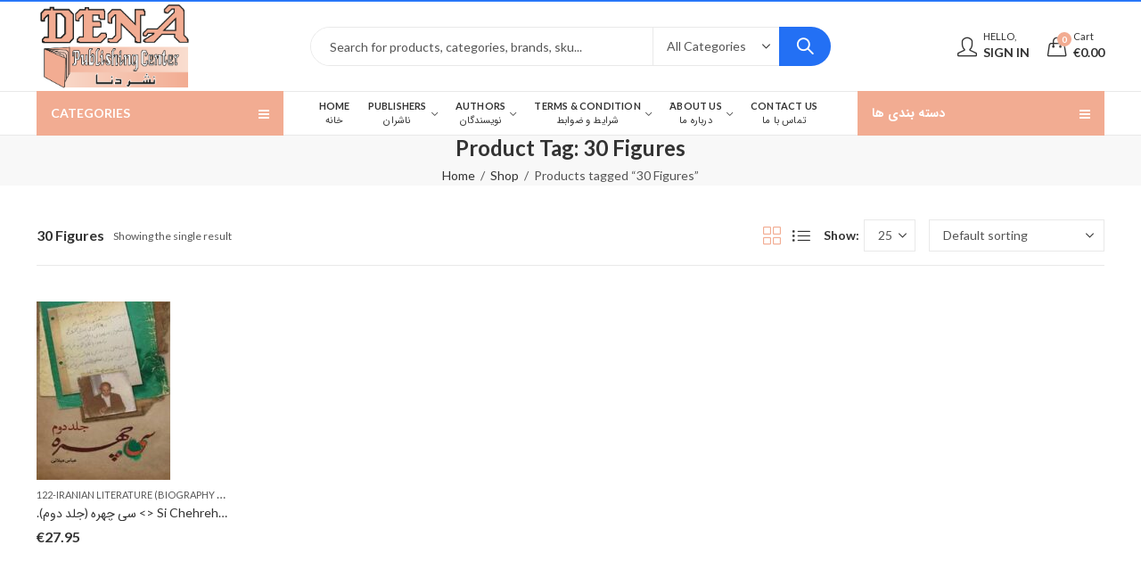

--- FILE ---
content_type: text/html; charset=UTF-8
request_url: https://denabooks.com/product-tag/30-figures/
body_size: 60279
content:
<!DOCTYPE html>
<html lang="en-US" class="no-js">
<head>
		<meta charset="UTF-8" />
	<meta name="viewport" content="width=device-width, initial-scale=1.0, maximum-scale=1.0, user-scalable=no" />
	<link rel="profile" href="https://gmpg.org/xfn/11" />	
		<script>(function(html){html.className = html.className.replace(/\bno-js\b/,'js')})(document.documentElement);</script><meta name='robots' content='index, follow, max-image-preview:large, max-snippet:-1, max-video-preview:-1' />
	<style>img:is([sizes="auto" i], [sizes^="auto," i]) { contain-intrinsic-size: 3000px 1500px }</style>
	
	<!-- This site is optimized with the Yoast SEO plugin v24.2 - https://yoast.com/wordpress/plugins/seo/ -->
	<title>30 Figures Archives - نشر دنا</title>
	<meta name="description" content="نشر دنا - 30 Figures -" />
	<link rel="canonical" href="https://denabooks.com/product-tag/30-figures/" />
	<meta property="og:locale" content="en_US" />
	<meta property="og:type" content="article" />
	<meta property="og:title" content="30 Figures Archives - نشر دنا" />
	<meta property="og:description" content="نشر دنا - 30 Figures -" />
	<meta property="og:url" content="https://denabooks.com/product-tag/30-figures/" />
	<meta property="og:site_name" content="نشر دنا" />
	<meta name="twitter:card" content="summary_large_image" />
	<script type="application/ld+json" class="yoast-schema-graph">{"@context":"https://schema.org","@graph":[{"@type":"CollectionPage","@id":"https://denabooks.com/product-tag/30-figures/","url":"https://denabooks.com/product-tag/30-figures/","name":"30 Figures Archives - نشر دنا","isPartOf":{"@id":"https://denabooks.com/#website"},"primaryImageOfPage":{"@id":"https://denabooks.com/product-tag/30-figures/#primaryimage"},"image":{"@id":"https://denabooks.com/product-tag/30-figures/#primaryimage"},"thumbnailUrl":"https://denabooks.com/wp-content/uploads/2024/02/سی-چهره-2.jpg","description":"نشر دنا - 30 Figures -","breadcrumb":{"@id":"https://denabooks.com/product-tag/30-figures/#breadcrumb"},"inLanguage":"en-US"},{"@type":"ImageObject","inLanguage":"en-US","@id":"https://denabooks.com/product-tag/30-figures/#primaryimage","url":"https://denabooks.com/wp-content/uploads/2024/02/سی-چهره-2.jpg","contentUrl":"https://denabooks.com/wp-content/uploads/2024/02/سی-چهره-2.jpg","width":850,"height":1068},{"@type":"BreadcrumbList","@id":"https://denabooks.com/product-tag/30-figures/#breadcrumb","itemListElement":[{"@type":"ListItem","position":1,"name":"Home","item":"https://denabooks.com/"},{"@type":"ListItem","position":2,"name":"30 Figures"}]},{"@type":"WebSite","@id":"https://denabooks.com/#website","url":"https://denabooks.com/","name":"نشر دنا","description":"","publisher":{"@id":"https://denabooks.com/#organization"},"potentialAction":[{"@type":"SearchAction","target":{"@type":"EntryPoint","urlTemplate":"https://denabooks.com/?s={search_term_string}"},"query-input":{"@type":"PropertyValueSpecification","valueRequired":true,"valueName":"search_term_string"}}],"inLanguage":"en-US"},{"@type":"Organization","@id":"https://denabooks.com/#organization","name":"denabooks","url":"https://denabooks.com/","logo":{"@type":"ImageObject","inLanguage":"en-US","@id":"https://denabooks.com/#/schema/logo/image/","url":"https://denabooks.com/wp-content/uploads/2020/11/Logo-Dena-Mar.jpg","contentUrl":"https://denabooks.com/wp-content/uploads/2020/11/Logo-Dena-Mar.jpg","width":720,"height":401,"caption":"denabooks"},"image":{"@id":"https://denabooks.com/#/schema/logo/image/"},"sameAs":["https://www.facebook.com/ketab.eu/","https://www.instagram.com/dena.books/"]}]}</script>
	<!-- / Yoast SEO plugin. -->


<link rel='dns-prefetch' href='//fonts.googleapis.com' />
<link rel='dns-prefetch' href='//usercontent.one' />
<link href='//usercontent.one' rel='preconnect' />
<link rel='preconnect' href='https://fonts.gstatic.com' crossorigin />
<link rel="alternate" type="application/rss+xml" title="نشر دنا &raquo; Feed" href="https://denabooks.com/feed/" />
<link rel="alternate" type="application/rss+xml" title="نشر دنا &raquo; Comments Feed" href="https://denabooks.com/comments/feed/" />
	
			<meta name="theme-color" content="#2370F4">
		<link rel="alternate" type="application/rss+xml" title="نشر دنا &raquo; 30 Figures Tag Feed" href="https://denabooks.com/product-tag/30-figures/feed/" />
<style id='wp-emoji-styles-inline-css' type='text/css'>

	img.wp-smiley, img.emoji {
		display: inline !important;
		border: none !important;
		box-shadow: none !important;
		height: 1em !important;
		width: 1em !important;
		margin: 0 0.07em !important;
		vertical-align: -0.1em !important;
		background: none !important;
		padding: 0 !important;
	}
</style>
<link rel='stylesheet' id='wp-block-library-css' href='https://denabooks.com/wp-includes/css/dist/block-library/style.min.css?ver=6.7.4' type='text/css' media='all' />
<style id='wp-block-library-theme-inline-css' type='text/css'>
.wp-block-audio :where(figcaption){color:#555;font-size:13px;text-align:center}.is-dark-theme .wp-block-audio :where(figcaption){color:#ffffffa6}.wp-block-audio{margin:0 0 1em}.wp-block-code{border:1px solid #ccc;border-radius:4px;font-family:Menlo,Consolas,monaco,monospace;padding:.8em 1em}.wp-block-embed :where(figcaption){color:#555;font-size:13px;text-align:center}.is-dark-theme .wp-block-embed :where(figcaption){color:#ffffffa6}.wp-block-embed{margin:0 0 1em}.blocks-gallery-caption{color:#555;font-size:13px;text-align:center}.is-dark-theme .blocks-gallery-caption{color:#ffffffa6}:root :where(.wp-block-image figcaption){color:#555;font-size:13px;text-align:center}.is-dark-theme :root :where(.wp-block-image figcaption){color:#ffffffa6}.wp-block-image{margin:0 0 1em}.wp-block-pullquote{border-bottom:4px solid;border-top:4px solid;color:currentColor;margin-bottom:1.75em}.wp-block-pullquote cite,.wp-block-pullquote footer,.wp-block-pullquote__citation{color:currentColor;font-size:.8125em;font-style:normal;text-transform:uppercase}.wp-block-quote{border-left:.25em solid;margin:0 0 1.75em;padding-left:1em}.wp-block-quote cite,.wp-block-quote footer{color:currentColor;font-size:.8125em;font-style:normal;position:relative}.wp-block-quote:where(.has-text-align-right){border-left:none;border-right:.25em solid;padding-left:0;padding-right:1em}.wp-block-quote:where(.has-text-align-center){border:none;padding-left:0}.wp-block-quote.is-large,.wp-block-quote.is-style-large,.wp-block-quote:where(.is-style-plain){border:none}.wp-block-search .wp-block-search__label{font-weight:700}.wp-block-search__button{border:1px solid #ccc;padding:.375em .625em}:where(.wp-block-group.has-background){padding:1.25em 2.375em}.wp-block-separator.has-css-opacity{opacity:.4}.wp-block-separator{border:none;border-bottom:2px solid;margin-left:auto;margin-right:auto}.wp-block-separator.has-alpha-channel-opacity{opacity:1}.wp-block-separator:not(.is-style-wide):not(.is-style-dots){width:100px}.wp-block-separator.has-background:not(.is-style-dots){border-bottom:none;height:1px}.wp-block-separator.has-background:not(.is-style-wide):not(.is-style-dots){height:2px}.wp-block-table{margin:0 0 1em}.wp-block-table td,.wp-block-table th{word-break:normal}.wp-block-table :where(figcaption){color:#555;font-size:13px;text-align:center}.is-dark-theme .wp-block-table :where(figcaption){color:#ffffffa6}.wp-block-video :where(figcaption){color:#555;font-size:13px;text-align:center}.is-dark-theme .wp-block-video :where(figcaption){color:#ffffffa6}.wp-block-video{margin:0 0 1em}:root :where(.wp-block-template-part.has-background){margin-bottom:0;margin-top:0;padding:1.25em 2.375em}
</style>
<style id='classic-theme-styles-inline-css' type='text/css'>
/*! This file is auto-generated */
.wp-block-button__link{color:#fff;background-color:#32373c;border-radius:9999px;box-shadow:none;text-decoration:none;padding:calc(.667em + 2px) calc(1.333em + 2px);font-size:1.125em}.wp-block-file__button{background:#32373c;color:#fff;text-decoration:none}
</style>
<style id='global-styles-inline-css' type='text/css'>
:root{--wp--preset--aspect-ratio--square: 1;--wp--preset--aspect-ratio--4-3: 4/3;--wp--preset--aspect-ratio--3-4: 3/4;--wp--preset--aspect-ratio--3-2: 3/2;--wp--preset--aspect-ratio--2-3: 2/3;--wp--preset--aspect-ratio--16-9: 16/9;--wp--preset--aspect-ratio--9-16: 9/16;--wp--preset--color--black: #000000;--wp--preset--color--cyan-bluish-gray: #abb8c3;--wp--preset--color--white: #ffffff;--wp--preset--color--pale-pink: #f78da7;--wp--preset--color--vivid-red: #cf2e2e;--wp--preset--color--luminous-vivid-orange: #ff6900;--wp--preset--color--luminous-vivid-amber: #fcb900;--wp--preset--color--light-green-cyan: #7bdcb5;--wp--preset--color--vivid-green-cyan: #00d084;--wp--preset--color--pale-cyan-blue: #8ed1fc;--wp--preset--color--vivid-cyan-blue: #0693e3;--wp--preset--color--vivid-purple: #9b51e0;--wp--preset--gradient--vivid-cyan-blue-to-vivid-purple: linear-gradient(135deg,rgba(6,147,227,1) 0%,rgb(155,81,224) 100%);--wp--preset--gradient--light-green-cyan-to-vivid-green-cyan: linear-gradient(135deg,rgb(122,220,180) 0%,rgb(0,208,130) 100%);--wp--preset--gradient--luminous-vivid-amber-to-luminous-vivid-orange: linear-gradient(135deg,rgba(252,185,0,1) 0%,rgba(255,105,0,1) 100%);--wp--preset--gradient--luminous-vivid-orange-to-vivid-red: linear-gradient(135deg,rgba(255,105,0,1) 0%,rgb(207,46,46) 100%);--wp--preset--gradient--very-light-gray-to-cyan-bluish-gray: linear-gradient(135deg,rgb(238,238,238) 0%,rgb(169,184,195) 100%);--wp--preset--gradient--cool-to-warm-spectrum: linear-gradient(135deg,rgb(74,234,220) 0%,rgb(151,120,209) 20%,rgb(207,42,186) 40%,rgb(238,44,130) 60%,rgb(251,105,98) 80%,rgb(254,248,76) 100%);--wp--preset--gradient--blush-light-purple: linear-gradient(135deg,rgb(255,206,236) 0%,rgb(152,150,240) 100%);--wp--preset--gradient--blush-bordeaux: linear-gradient(135deg,rgb(254,205,165) 0%,rgb(254,45,45) 50%,rgb(107,0,62) 100%);--wp--preset--gradient--luminous-dusk: linear-gradient(135deg,rgb(255,203,112) 0%,rgb(199,81,192) 50%,rgb(65,88,208) 100%);--wp--preset--gradient--pale-ocean: linear-gradient(135deg,rgb(255,245,203) 0%,rgb(182,227,212) 50%,rgb(51,167,181) 100%);--wp--preset--gradient--electric-grass: linear-gradient(135deg,rgb(202,248,128) 0%,rgb(113,206,126) 100%);--wp--preset--gradient--midnight: linear-gradient(135deg,rgb(2,3,129) 0%,rgb(40,116,252) 100%);--wp--preset--font-size--small: 13px;--wp--preset--font-size--medium: 20px;--wp--preset--font-size--large: 36px;--wp--preset--font-size--x-large: 42px;--wp--preset--font-family--inter: "Inter", sans-serif;--wp--preset--font-family--cardo: Cardo;--wp--preset--spacing--20: 0.44rem;--wp--preset--spacing--30: 0.67rem;--wp--preset--spacing--40: 1rem;--wp--preset--spacing--50: 1.5rem;--wp--preset--spacing--60: 2.25rem;--wp--preset--spacing--70: 3.38rem;--wp--preset--spacing--80: 5.06rem;--wp--preset--shadow--natural: 6px 6px 9px rgba(0, 0, 0, 0.2);--wp--preset--shadow--deep: 12px 12px 50px rgba(0, 0, 0, 0.4);--wp--preset--shadow--sharp: 6px 6px 0px rgba(0, 0, 0, 0.2);--wp--preset--shadow--outlined: 6px 6px 0px -3px rgba(255, 255, 255, 1), 6px 6px rgba(0, 0, 0, 1);--wp--preset--shadow--crisp: 6px 6px 0px rgba(0, 0, 0, 1);}:where(.is-layout-flex){gap: 0.5em;}:where(.is-layout-grid){gap: 0.5em;}body .is-layout-flex{display: flex;}.is-layout-flex{flex-wrap: wrap;align-items: center;}.is-layout-flex > :is(*, div){margin: 0;}body .is-layout-grid{display: grid;}.is-layout-grid > :is(*, div){margin: 0;}:where(.wp-block-columns.is-layout-flex){gap: 2em;}:where(.wp-block-columns.is-layout-grid){gap: 2em;}:where(.wp-block-post-template.is-layout-flex){gap: 1.25em;}:where(.wp-block-post-template.is-layout-grid){gap: 1.25em;}.has-black-color{color: var(--wp--preset--color--black) !important;}.has-cyan-bluish-gray-color{color: var(--wp--preset--color--cyan-bluish-gray) !important;}.has-white-color{color: var(--wp--preset--color--white) !important;}.has-pale-pink-color{color: var(--wp--preset--color--pale-pink) !important;}.has-vivid-red-color{color: var(--wp--preset--color--vivid-red) !important;}.has-luminous-vivid-orange-color{color: var(--wp--preset--color--luminous-vivid-orange) !important;}.has-luminous-vivid-amber-color{color: var(--wp--preset--color--luminous-vivid-amber) !important;}.has-light-green-cyan-color{color: var(--wp--preset--color--light-green-cyan) !important;}.has-vivid-green-cyan-color{color: var(--wp--preset--color--vivid-green-cyan) !important;}.has-pale-cyan-blue-color{color: var(--wp--preset--color--pale-cyan-blue) !important;}.has-vivid-cyan-blue-color{color: var(--wp--preset--color--vivid-cyan-blue) !important;}.has-vivid-purple-color{color: var(--wp--preset--color--vivid-purple) !important;}.has-black-background-color{background-color: var(--wp--preset--color--black) !important;}.has-cyan-bluish-gray-background-color{background-color: var(--wp--preset--color--cyan-bluish-gray) !important;}.has-white-background-color{background-color: var(--wp--preset--color--white) !important;}.has-pale-pink-background-color{background-color: var(--wp--preset--color--pale-pink) !important;}.has-vivid-red-background-color{background-color: var(--wp--preset--color--vivid-red) !important;}.has-luminous-vivid-orange-background-color{background-color: var(--wp--preset--color--luminous-vivid-orange) !important;}.has-luminous-vivid-amber-background-color{background-color: var(--wp--preset--color--luminous-vivid-amber) !important;}.has-light-green-cyan-background-color{background-color: var(--wp--preset--color--light-green-cyan) !important;}.has-vivid-green-cyan-background-color{background-color: var(--wp--preset--color--vivid-green-cyan) !important;}.has-pale-cyan-blue-background-color{background-color: var(--wp--preset--color--pale-cyan-blue) !important;}.has-vivid-cyan-blue-background-color{background-color: var(--wp--preset--color--vivid-cyan-blue) !important;}.has-vivid-purple-background-color{background-color: var(--wp--preset--color--vivid-purple) !important;}.has-black-border-color{border-color: var(--wp--preset--color--black) !important;}.has-cyan-bluish-gray-border-color{border-color: var(--wp--preset--color--cyan-bluish-gray) !important;}.has-white-border-color{border-color: var(--wp--preset--color--white) !important;}.has-pale-pink-border-color{border-color: var(--wp--preset--color--pale-pink) !important;}.has-vivid-red-border-color{border-color: var(--wp--preset--color--vivid-red) !important;}.has-luminous-vivid-orange-border-color{border-color: var(--wp--preset--color--luminous-vivid-orange) !important;}.has-luminous-vivid-amber-border-color{border-color: var(--wp--preset--color--luminous-vivid-amber) !important;}.has-light-green-cyan-border-color{border-color: var(--wp--preset--color--light-green-cyan) !important;}.has-vivid-green-cyan-border-color{border-color: var(--wp--preset--color--vivid-green-cyan) !important;}.has-pale-cyan-blue-border-color{border-color: var(--wp--preset--color--pale-cyan-blue) !important;}.has-vivid-cyan-blue-border-color{border-color: var(--wp--preset--color--vivid-cyan-blue) !important;}.has-vivid-purple-border-color{border-color: var(--wp--preset--color--vivid-purple) !important;}.has-vivid-cyan-blue-to-vivid-purple-gradient-background{background: var(--wp--preset--gradient--vivid-cyan-blue-to-vivid-purple) !important;}.has-light-green-cyan-to-vivid-green-cyan-gradient-background{background: var(--wp--preset--gradient--light-green-cyan-to-vivid-green-cyan) !important;}.has-luminous-vivid-amber-to-luminous-vivid-orange-gradient-background{background: var(--wp--preset--gradient--luminous-vivid-amber-to-luminous-vivid-orange) !important;}.has-luminous-vivid-orange-to-vivid-red-gradient-background{background: var(--wp--preset--gradient--luminous-vivid-orange-to-vivid-red) !important;}.has-very-light-gray-to-cyan-bluish-gray-gradient-background{background: var(--wp--preset--gradient--very-light-gray-to-cyan-bluish-gray) !important;}.has-cool-to-warm-spectrum-gradient-background{background: var(--wp--preset--gradient--cool-to-warm-spectrum) !important;}.has-blush-light-purple-gradient-background{background: var(--wp--preset--gradient--blush-light-purple) !important;}.has-blush-bordeaux-gradient-background{background: var(--wp--preset--gradient--blush-bordeaux) !important;}.has-luminous-dusk-gradient-background{background: var(--wp--preset--gradient--luminous-dusk) !important;}.has-pale-ocean-gradient-background{background: var(--wp--preset--gradient--pale-ocean) !important;}.has-electric-grass-gradient-background{background: var(--wp--preset--gradient--electric-grass) !important;}.has-midnight-gradient-background{background: var(--wp--preset--gradient--midnight) !important;}.has-small-font-size{font-size: var(--wp--preset--font-size--small) !important;}.has-medium-font-size{font-size: var(--wp--preset--font-size--medium) !important;}.has-large-font-size{font-size: var(--wp--preset--font-size--large) !important;}.has-x-large-font-size{font-size: var(--wp--preset--font-size--x-large) !important;}
:where(.wp-block-post-template.is-layout-flex){gap: 1.25em;}:where(.wp-block-post-template.is-layout-grid){gap: 1.25em;}
:where(.wp-block-columns.is-layout-flex){gap: 2em;}:where(.wp-block-columns.is-layout-grid){gap: 2em;}
:root :where(.wp-block-pullquote){font-size: 1.5em;line-height: 1.6;}
</style>
<link rel='stylesheet' id='woo-custom-related-products-css' href='https://usercontent.one/wp/denabooks.com/wp-content/plugins/woo-custom-related-products/public/css/woo-custom-related-products-public.css' type='text/css' media='all' />
<style id='woocommerce-inline-inline-css' type='text/css'>
.woocommerce form .form-row .required { visibility: visible; }
</style>
<link rel="preload" as="style" href="https://fonts.googleapis.com/css?family=Lato:100,300,400,700,900,100italic,300italic,400italic,700italic,900italic&#038;display=swap&#038;ver=1734596378" /><link rel="stylesheet" href="https://fonts.googleapis.com/css?family=Lato:100,300,400,700,900,100italic,300italic,400italic,700italic,900italic&#038;display=swap&#038;ver=1734596378" media="print" onload="this.media='all'"><noscript><link rel="stylesheet" href="https://fonts.googleapis.com/css?family=Lato:100,300,400,700,900,100italic,300italic,400italic,700italic,900italic&#038;display=swap&#038;ver=1734596378" /></noscript><link rel='stylesheet' id='kapee-style-css' href='https://usercontent.one/wp/denabooks.com/wp-content/themes/kapee/style.css?ver=6.7.4' type='text/css' media='all' />
<link rel='stylesheet' id='js_composer_front-css' href='https://usercontent.one/wp/denabooks.com/wp-content/plugins/js_composer/assets/css/js_composer.min.css?ver=6.6.0.1' type='text/css' media='all' />
<link rel='stylesheet' id='kapee-default-fonts-css' href='https://fonts.googleapis.com/css?family=Lato%3A100%2C100i%2C300%2C300i%2C400%2C400i%2C700%2C700i%2C900%2C900i&#038;subset=latin%2Clatin-ext' type='text/css' media='all' />
<link rel='stylesheet' id='bootstrap-css' href='https://usercontent.one/wp/denabooks.com/wp-content/themes/kapee/assets/css/third/bootstrap.min.css?ver=4.0.0' type='text/css' media='all' />
<link rel='stylesheet' id='kapee-woocommerce-css' href='https://usercontent.one/wp/denabooks.com/wp-content/themes/kapee/assets/css/third/woocommerce.css?ver=3.4.5' type='text/css' media='all' />
<link rel='stylesheet' id='font-awesome-css' href='https://usercontent.one/wp/denabooks.com/wp-content/themes/kapee/assets/css/third/font-awesome.min.css?ver=4.7.0' type='text/css' media='all' />
<link rel='stylesheet' id='kapee-fonts-css' href='https://usercontent.one/wp/denabooks.com/wp-content/themes/kapee/assets/css/third/kapee-font.css?ver=1.0' type='text/css' media='all' />
<link rel='stylesheet' id='simple-line-css' href='https://usercontent.one/wp/denabooks.com/wp-content/themes/kapee/assets/css/third/simple-line-icons.css?ver=6.7.4' type='text/css' media='all' />
<link rel='stylesheet' id='owl-carousel-css' href='https://usercontent.one/wp/denabooks.com/wp-content/themes/kapee/assets/css/third/owl.carousel.min.css?ver=2.3.3' type='text/css' media='all' />
<link rel='stylesheet' id='slick-css' href='https://usercontent.one/wp/denabooks.com/wp-content/themes/kapee/assets/css/third/slick.css?ver=1.8.0' type='text/css' media='all' />
<link rel='stylesheet' id='animate-css' href='https://usercontent.one/wp/denabooks.com/wp-content/themes/kapee/assets/css/third/animate.min.css?ver=3.7.0' type='text/css' media='all' />
<link rel='stylesheet' id='magnific-popup-css' href='https://usercontent.one/wp/denabooks.com/wp-content/themes/kapee/assets/css/third/magnific-popup.css?ver=1.1.0' type='text/css' media='all' />
<link rel='stylesheet' id='kapee-basic-css' href='https://usercontent.one/wp/denabooks.com/wp-content/themes/kapee/assets/css/style.css?ver=6.7.4' type='text/css' media='all' />
<style id='kapee-basic-inline-css' type='text/css'>

				
		/* Input Font */
		text,
		select, 
		textarea,
		number,
		div.nsl-container .nsl-button-default div.nsl-button-label-container{
			font-family: Lato, sans-serif;
		}
		
		/* Placeholder Font */
		::-webkit-input-placeholder {
		   font-family: Lato, sans-serif;
		}
		:-moz-placeholder { /* Firefox 18- */
		  font-family: Lato, sans-serif;
		}
		::-moz-placeholder {  /* Firefox 19+ */
		   font-family: Lato, sans-serif;
		}
		:-ms-input-placeholder {
		   font-family: Lato, sans-serif;
		}
		
		/* 
		* page width
		*/
		.wrapper-boxed .site-wrapper, 
		.site-wrapper .container, 
		.wrapper-boxed .header-sticky{
			max-width:1300px;
		}
		.kapee-site-preloader {
			background-color:#2370f4;
			background-image: url();
		}
		
		/**
		 * Site Logos Width
		 */
		.header-logo .logo,
		.header-logo .logo-light{
			max-width:175px;
		}
		.header-logo .sticky-logo{
			max-width:98px;
		}
		.header-logo .mobile-logo{
			max-width:90px;
		}
		@media (max-width:991px){
			.header-logo .logo,
			.header-logo .logo-light,
			.header-logo .mobile-logo{
				max-width:90px;
			}
		}
		
		/* 
		* Body color Scheme 
		*/
		body{
			color: #555555;
		}		
		
		select option,
		.kapee-ajax-search .search-field, 
		.kapee-ajax-search .product_cat,		
		.close-sidebar:before,
		.products .product-cats a,
		.products:not(.product-style-2) .whishlist-button  a:before,
		.products.list-view .whishlist-button  a:before,
		.products .woocommerce-loop-category__title .product-count,
		.woocommerce div.product .kapee-breadcrumb,
		.woocommerce div.product .kapee-breadcrumb a,
		.product_meta > span span,
		.product_meta > span a,
		.multi-step-checkout .panel-heading,
		.kapee-tabs.tabs-classic .nav-tabs .nav-link,
		.kapee-tour.tour-classic .nav-tabs .nav-link,
		.kapee-accordion[class*="accordion-icon-"] .card-title a:after,
		.woocommerce table.wishlist_table tr td.product-remove a:before,
		.slick-slider button.slick-arrow,
		.owl-carousel .owl-nav button[class*="owl-"],
		.owl-nav-arrow .owl-carousel .owl-nav button[class*="owl-"],
		.owl-nav-arrow .owl-carousel .owl-nav button[class*="owl-"]:hover,
		.kapee-mobile-menu ul.mobile-main-menu li.menu-item-has-children > .menu-toggle{
			color: #555555;
		}
		
		/* Link Colors */
		a,
		label,
		thead th,
		.kapee-dropdown ul.sub-dropdown li a,
		div[class*="wpml-ls-legacy-dropdown"] .wpml-ls-sub-menu a,
		div[class*="wcml-dropdown"] .wcml-cs-submenu li a, 
		.woocommerce-currency-switcher-form .dd-options a.dd-option,
		.header-topbar ul li li a, 
		.header-topbar ul li li a:not([href]):not([tabindex]),
		.header-myaccount .myaccount-items li a,
		.search-results-wrapper .autocomplete-suggestions,
		.trending-search-results,
		.kapee-ajax-search .trending-search-results ul li a, 
		.trending-search-results .recent-search-title,
		.trending-search-results .trending-title,
		.entry-date,
		.format-link .entry-content a,
		.woocommerce .widget_price_filter .price_label span,
		.woocommerce-or-login-with,
		.products-header .product-show span,
		.fancy-rating-summery .rating-avg,
		.rating-histogram .rating-star,
		div.product p.price, 
		div.product span.price,
		.product-buttons a:before,
		.whishlist-button a:before,
		.product-buttons a.compare:before,
		.woocommerce div.summary a.compare,
		.woocommerce div.summary .countdown-box .product-countdown > span span,
		.woocommerce div.summary .price-summary span,
		.woocommerce div.summary .product-offers-list .product-offer-item,
		.woocommerce div.summary .product_meta > span,
		.quantity input[type="button"],
		.woocommerce div.summary-inner > .product-share .share-label,
		.woocommerce div.summary .items-total-price-button .item-price,
		.woocommerce div.summary .items-total-price-button .items-price,
		.woocommerce div.summary .items-total-price-button .total-price,
		.woocommerce-tabs .woocommerce-Tabs-panel--seller ul li span:not(.details),
		.single-product-page > .kapee-bought-together-products .items-total-price-button .item-price,
		.single-product-page > .kapee-bought-together-products .items-total-price-button .items-price,
		.single-product-page > .kapee-bought-together-products .items-total-price-button .total-price ,
		.single-product-page > .woocommerce-tabs .items-total-price-button .item-price,
		.single-product-page > .woocommerce-tabs .items-total-price-button .items-price,
		.single-product-page > .woocommerce-tabs .items-total-price-button .total-price,
		.woocommerce-cart .cart-totals .cart_totals tr th,
		.wcppec-checkout-buttons__separator,
		.multi-step-checkout  .user-info span:last-child,
		.tabs-layout.tabs-normal .nav-tabs .nav-item.show .nav-link, 
		.tabs-layout.tabs-normal .nav-tabs .nav-link.active,
		.kapee-tabs.tabs-classic .nav-tabs .nav-link.active,
		.kapee-tour.tour-classic .nav-tabs .nav-link.active,
		.kapee-accordion.accordion-outline .card-header a,
		.kapee-accordion.accordion-outline .card-header a:after,
		.kapee-accordion.accordion-pills .card-header a,
		.wishlist_table .product-price,
		.mfp-close-btn-in .mfp-close,
		.woocommerce ul.cart_list li span.amount, 
		.woocommerce ul.product_list_widget li span.amount,
		.gallery-caption,
		.kapee-mobile-menu ul.mobile-main-menu li > a{
			color: #333333;
		}
		
		/* Link Hove Colors */
		a:hover,
		.header-topbar .header-col ul li li:hover a,
		.header-myaccount .myaccount-items li:hover a,
		.header-myaccount .myaccount-items li i,
		.kapee-ajax-search  .trending-search-results ul li:hover a,
		.kapee-mobile-menu ul.mobile-main-menu li > a:hover, 
		.kapee-mobile-menu ul.mobile-main-menu li.active > a, 
		.mobile-topbar-wrapper span a:hover,
		.products .product-cats a:hover,
		.woocommerce div.summary a.compare:hover,
		.format-link .entry-content a:hover{
			color: #2370F4;
		}
		
		/* Primary Colors */		
		.ajax-search-style-3 .search-submit, 
		.ajax-search-style-4 .search-submit,
		.customer-support::before,
		.kapee-pagination .next, 
		.kapee-pagination .prev,
		.woocommerce-pagination .next,
		.woocommerce-pagination .prev,
		.fancy-square-date .entry-date .date-day,
		.entry-category a,
		.entry-post .post-highlight,
		.read-more-btn, 
		.read-more-btn .more-link,
		.read-more-button-fill .read-more-btn .more-link,
		.post-navigation a:hover .nav-title,
		.nav-archive:hover a,
		.format-link .entry-link:before,
		.format-quote .entry-quote:before,
		.format-quote .entry-quote:after,
		blockquote cite,
		blockquote cite a,
		.comment-reply-link,
		.widget .maxlist-more a,
		.widget_calendar tbody td a,
		.widget_calendar tfoot td a,
		.portfolio-post-loop .categories, 
		.portfolio-post-loop .categories a,
		.woocommerce  form .woocommerce-rememberme-lost_password label,
		.woocommerce  form .woocommerce-rememberme-lost_password a,
		.woocommerce-new-signup .button,
		.products-header .products-view a.active,
		.products .product-wrapper:hover .product-title a,
		.products:not(.product-style-2) .whishlist-button .yith-wcwl-wishlistaddedbrowse a:before,
		.products:not(.product-style-2) .whishlist-button .yith-wcwl-wishlistexistsbrowse a:before,
		.products.list-view .whishlist-button .yith-wcwl-wishlistaddedbrowse a:before,
		.products.list-view .whishlist-button .yith-wcwl-wishlistexistsbrowse a:before,
		.woocommerce div.product .kapee-breadcrumb a:hover,
		.woocommerce div.summary .countdown-box .product-countdown > span,
		.woocommerce div.product div.summary .sold-by a,
		.woocommerce-tabs .woocommerce-Tabs-panel--seller ul li.seller-name span.details a,
		.products .product-category.category-style-1:hover .woocommerce-loop-category__title,
		.woocommerce div.summary .product-term-text,
		.tab-content-wrap .accordion-title.open,
		.tab-content-wrap .accordion-title.open:after,
		table.shop_table td .amount,
		.woocommerce-cart .cart-totals .shipping-calculator-button,
		.woocommerce-MyAccount-navigation li a::before,
		.woocommerce-account .addresses .title .edit,
		.woocommerce-Pagination a.button,
		.woocommerce table.my_account_orders .woocommerce-orders-table__cell-order-number a,
		.woocommerce-checkout .woocommerce-info .showcoupon,
		.multi-step-checkout .panel.completed .panel-title:after,
		.multi-step-checkout .panel-title .step-numner,
		.multi-step-checkout .logged-in-user-info .user-logout,
		.multi-step-checkout .panel-heading .edit-action,
		.kapee-testimonials.image-middle-center .testimonial-description:before,
		.kapee-testimonials.image-middle-center .testimonial-description:after,
		.products-and-categories-box .section-title h3,
		.categories-sub-categories-box .sub-categories-content .show-all-cate a,
		.categories-sub-categories-vertical .show-all-cate a,
		.kapee-hot-deal-products.after-product-price .products .product-countdown > span,
		.kapee-hot-deal-products.after-product-price .products .product-countdown > span > span,
		.kapee-tabs.tabs-outline .nav-tabs .nav-link.active,
		.kapee-tour.tour-outline .nav-tabs .nav-link.active,
		.kapee-accordion.accordion-outline .card-header a:not(.collapsed),
		.kapee-accordion.accordion-outline .card-header a:not(.collapsed):after,
		.kapee-button .btn-style-outline.btn-color-primary,
		.kapee-button .btn-style-link.btn-color-primary,
		.mobile-nav-tabs li.active{
			color: #F2AC92;
		}

		/* Primary Inverse Colors */
		input[type="checkbox"]::before,
		.minicart-header .minicart-title,
		.minicart-header .close-sidebar:before,
		.header-cart-count, 
		.header-wishlist-count,		
		.header-compare-count,		
		.page-numbers.current,
		.page-links > span.current .page-number,
		.entry-date .date-year,
		.fancy-box2-date .entry-date,
		.post-share .meta-share-links .kapee-social a,
		.read-more-button .read-more-btn .more-link,
		.read-more-button-fill .read-more-btn .more-link:hover,
		.format-link .entry-link a,
		.format-quote .entry-quote,
		.format-quote .entry-quote .quote-author a,
		.widget .tagcloud a:hover,
		.widget .tagcloud a:focus,
		.widget.widget_tag_cloud a:hover,
		.widget.widget_tag_cloud a:focus,
		.wp_widget_tag_cloud a:hover,
		.wp_widget_tag_cloud a:focus,		
		.kapee-back-to-top,
		.kapee-posts-lists .post-categories a,
		.kapee-recent-posts .post-categories a,
		.widget.widget_layered_nav li.chosen a:after,
		.widget.widget_rating_filter li.chosen a:after,
		.filter-categories a.active,
		.portfolio-post-loop .action-icon a:before,
		.portfolio-style-3 .portfolio-post-loop .entry-content-wrapper .categories, 
		.portfolio-style-3 .portfolio-post-loop .entry-content-wrapper a, 
		.portfolio-style-4 .portfolio-post-loop .entry-content-wrapper .categories, 
		.portfolio-style-4 .portfolio-post-loop .entry-content-wrapper a, 
		.portfolio-style-5 .portfolio-post-loop .entry-content-wrapper .categories, 
		.portfolio-style-5 .portfolio-post-loop .entry-content-wrapper a, 
		.portfolio-style-6 .portfolio-post-loop .entry-content-wrapper .categories, 
		.portfolio-style-6 .portfolio-post-loop .entry-content-wrapper a, 
		.portfolio-style-7 .portfolio-post-loop .entry-content-wrapper .categories, 
		.portfolio-style-7 .portfolio-post-loop .entry-content-wrapper a,
		.customer-login-left,
		.customer-signup-left,
		.customer-login-left h2,
		.customer-signup-left h2,		
		.products.product-style-1.grid-view .product-buttons .whishlist-button  a,
		.products.product-style-1.grid-view .product-buttons .compare-button a, 
		.products.product-style-1.grid-view .product-buttons .quickview-button a,
		.products:not(.product-style-2).grid-view .product-buttons .cart-button a,
		.products.list-view .product-buttons .cart-button a,
		.products .product .product-countdown > span,
		.products .product .product-countdown > span > span,
		.kapee-hot-deal-products .kapee-deal-date,
		.products.product-style-1.grid-view .product-buttons  a:before,
		.products:not(.product-style-1):not(.product-style-2) .cart-button a:before,
		.woocommerce-account .user-info .display-name,
		.multi-step-checkout .panel.active .panel-heading,
		.multi-step-checkout .checkout-next-step a,
		.kapee-team.image-top-with-box .color-scheme-inherit .member-info,
		.kapee-team.image-top-with-box-2 .color-scheme-inherit .member-info,
		.kapee-team.image-top-with-box .color-scheme-inherit .member-info h3,
		.kapee-team.image-top-with-box-2 .color-scheme-inherit .member-info h3,
		.kapee-team .color-scheme-inherit .member-social a,
		.kapee-team.image-middle-swap-box .color-scheme-inherit .flip-front,
		.kapee-team.image-middle-swap-box .color-scheme-inherit .flip-front h3,
		.kapee-team.image-middle-swap-box .color-scheme-inherit .member-info,
		.kapee-team.image-middle-swap-box .color-scheme-inherit .member-info h3,
		.kapee-team.image-bottom-overlay .color-scheme-inherit .member-info
		.kapee-team.image-bottom-overlay .color-scheme-inherit .member-info h3,
		.kapee-tabs.tabs-pills .nav-tabs .nav-link.active,
		.kapee-tour.tour-pills .nav-tabs .nav-link.active,
		.kapee-accordion.accordion-pills .card-header a:not(.collapsed),
		.kapee-accordion.accordion-pills .card-header a:not(.collapsed):after,
		.kapee-social.icons-theme-colour a:hover,
		.owl-carousel .owl-nav button[class*="owl-"]:hover,
		.slick-slider .slick-arrow:hover,		
		.kapee-button .btn-style-outline.btn-color-primary:hover,
		.mobile-menu-header a,
		.mobile-menu-header a:before,
		#yith-wcwl-popup-message,
		.mobile-menu-header a:hover{
			color: #FFFFFF;
		}
		.woocommerce-new-signup .button,
		.kapee-video-player .video-play-btn,
		.mobile-nav-tabs li.active{
			background-color: #FFFFFF;
		}
		
		/* Primary Background Colors */
		input[type="radio"]::before,
		input[type="checkbox"]::before,
		.header-cart-count, 
		.header-wishlist-count,
		.header-compare-count,
		.minicart-header,
		.page-numbers.current,
		.page-links > span.current .page-number,
		.entry-date .date-year,
		.fancy-box2-date .entry-date,
		.entry-meta .meta-share-links,
		.read-more-button .read-more-btn .more-link,
		.read-more-button-fill .read-more-btn .more-link:hover,
		.format-link .entry-link,
		.format-quote .entry-quote,
		.related.posts > h3:after,
		.related.portfolios > h3:after,
		.comment-respond > h3:after, 
		.comments-area > h3:after, 
		.portfolio-entry-summary h3:after,
		.widget-title-bordered-short .widget-title::before,
		.widget-title-bordered-full .widget-title::before,
		.widget .tagcloud a:hover,
		.widget .tagcloud a:focus,
		.widget.widget_tag_cloud a:hover,
		.widget.widget_tag_cloud a:focus,
		.wp_widget_tag_cloud a:hover,
		.wp_widget_tag_cloud a:focus,		
		.kapee-back-to-top,
		.kapee-posts-lists .post-categories a,
		.kapee-recent-posts .post-categories a,
		.woocommerce .widget_price_filter .ui-slider .ui-slider-range,
		.woocommerce .widget_price_filter .ui-slider .ui-slider-handle,
		.widget.widget_layered_nav li.chosen a:before,
		.widget.widget_rating_filter li.chosen a:before,
		.filter-categories a.active,		
		.customer-login-left,
		.customer-signup-left,
		.products.product-style-1.grid-view .product-buttons .whishlist-button  a,
		.products.product-style-1.grid-view .product-buttons .compare-button a, 
		.products.product-style-1.grid-view .product-buttons .quickview-button a,
		.products:not(.product-style-2).grid-view .product-buttons .cart-button a,
		.products.list-view .product-buttons .cart-button a,
		.products .product .product-countdown > span,
		.tabs-layout .tabs li:after,
		section.related > h2::after,
		section.upsells > h2::after,
		div.cross-sells > h2::after,
		section.recently-viewed > h2::after,
		.woocommerce-account .kapee-user-profile,
		.multi-step-checkout .panel.active .panel-heading,
		.kapee-countdown.countdown-box .product-countdown > span,
		.kapee-hot-deal-products .kapee-deal-date,
		.kapee-hot-deal-products .progress-bar,
		.tabs-layout.tabs-line .nav-tabs .nav-link::after,
		.kapee-team.image-top-with-box-2 .member-info,
		.kapee-team.image-middle-swap-box .member-info,
		.kapee-team.image-top-with-box .member-info,
		.kapee-team.image-middle-swap-box .flip-front,
		.kapee-team.image-bottom-overlay .member-info,
		.kapee-team.image-bottom-overlay .member-info::before, 
		.kapee-team.image-bottom-overlay .member-info::after,
		.kapee-video-player .video-wrapper:hover .video-play-btn,
		.kapee-tabs.tabs-line .nav-tabs .nav-link::after,
		.kapee-tabs.tabs-pills .nav-tabs .nav-link.active,
		.kapee-tour.tour-line .nav-tabs .nav-link::after,
		.kapee-tour.tour-pills .nav-tabs .nav-link.active,
		.kapee-accordion.accordion-pills .card-header a:not(.collapsed),
		.kapee-social.icons-theme-colour a:hover,
		.owl-carousel .owl-nav button[class*="owl-"]:hover,
		.owl-carousel .owl-dots .owl-dot.active span,
		.slick-slider .slick-arrow:hover,
		.kapee-button .btn-style-flat.btn-color-primary,
		.kapee-button .btn-style-outline.btn-color-primary:hover,
		#yith-wcwl-popup-message,
		.mobile-menu-header,
		.slick-slider .slick-dots li.slick-active button{
			background-color: #F2AC92;
		}
						
		/* Site Wrapper Background Colors */
		.kapee-dropdown ul.sub-dropdown,
		div[class*="wpml-ls-legacy-dropdown"] .wpml-ls-sub-menu,
		div[class*="wcml-dropdown"] .wcml-cs-submenu,
		.woocommerce-currency-switcher-form .dd-options,
		.header-mini-search .kapee-mini-ajax-search,
		.entry-content-wrapper,
		.myaccount-items,
		.search-results-wrapper .autocomplete-suggestions, 
		.trending-search-results,
		.kapee-search-popup,
		.kapee-login-signup .social-log span,
		.entry-content-wrapper,
		.entry-date,
		.entry-post .post-highlight span:before,
		.woocommerce .widget_price_filter .ui-slider .ui-slider-handle::after,
		.widget.widget_layered_nav li a:before,
		.widget.widget_rating_filter li a:before,
		.widget.kapee_widget_product_sorting li.chosen a:after,
		.widget.kapee_widget_price_filter_list li.chosen a:after,
		.widget.kapee_widget_product_sorting li.chosen a:after,
		.widget.kapee_widget_price_filter_list li.chosen a:after,
		.kapee-login-signup, 
		.kapee-signin-up-popup,
		.kapee-minicart-slide,
		.fancy-rating-summery,
		.product-style-2.grid-view .product-buttons a,
		.products.product-style-4.grid-view div.product:hover .product-info,
		.products.product-style-4.grid-view div.product:hover .product-variations,
		.products.product-style-5.grid-view  .product-buttons-variations,
		.products:not(.product-style-5):not(.list-view)  .product-variations,
		.kapee-quick-view,
		.woocommerce div.product div.images .woocommerce-product-gallery__trigger,
		.woocommerce-product-gallery .product-video-btn a,
		.product-navigation-share .kapee-social,
		.product-navigation .product-info-wrap,
		.woocommerce div.summary .countdown-box .product-countdown > span,
		.woocommerce div.summary .price-summary,
		.woocommerce div.summary .product-term-detail,
		.kapee-product-sizechart,
		.kapee-bought-together-products .kapee-out-of-stock,
		.multi-step-checkout .panel-title.active .step-numner,
		.tabs-layout.tabs-normal .nav-tabs .nav-item.show .nav-link, 
		.tabs-layout.tabs-normal .nav-tabs .nav-link.active,
		.kapee-tabs.tabs-classic .nav-tabs .nav-link.active,
		.kapee-tabs.tabs-classic .nav-tabs + .tab-content,
		.kapee-tour.tour-classic .nav-tabs .nav-link.active,
		.kapee-tour.tour-classic .nav-tabs + .tab-content .tab-pane,
		.slick-slider button.slick-arrow,
		.owl-carousel .owl-nav button[class*="owl-"],
		.kapee-canvas-sidebar,
		.kapee-mobile-menu,
		.kapee-mobile-navbar{
			background-color:#ffffff;
		}
		
		select option{
			background-color:#ffffff;
		}
		
		.header-topbar ul li li:hover a,
		.search-results-wrapper .autocomplete-selected,
		.trending-search-results ul li:hover a,
		.header-myaccount .myaccount-items li:hover a,
		.kapee-navigation ul.sub-menu > li:hover > a,
		.kapee-minicart-slide .mini_cart_item:hover,
		.woocommerce-MyAccount-navigation li.is-active a,
		.woocommerce-MyAccount-navigation li:hover a{
			background-color:#F5FAFF;
		}
		
		.woocommerce .widget_price_filter .price_slider_wrapper .ui-widget-content,
		.owl-carousel .owl-dots .owl-dot span{
			background-color:#e9e9e9;
		}
		
		/* Hex RBG Color*/
		.portfolio-post-loop .post-thumbnail:after{
			background-color: rgba(242,172,146,0.4);
		}
		.portfolio-style-4 .portfolio-post-loop .post-thumbnail:after, 
		.portfolio-style-5 .portfolio-post-loop .post-thumbnail:after, 
		.portfolio-style-6 .portfolio-post-loop .post-thumbnail:after, 
		.portfolio-style-7 .portfolio-post-loop .post-thumbnail:after{
			background-color: rgba(242,172,146,0.7);
		}
		.portfolio-post-loop .action-icon a:hover:before,		
		.portfolio-style-3 .portfolio-post-loop .entry-content-wrapper,
		.portfolio-style-3 .portfolio-post-loop .action-icon a:hover:before{
			background-color: rgba(242,172,146,1);
		}
		
		/* Site Border */
		fieldset,
		input[type="text"],
		input[type="email"],
		input[type="url"],
		input[type="password"],
		input[type="search"],
		input[type="number"],
		input[type="tel"],
		input[type="range"],
		input[type="date"],
		input[type="month"],
		input[type="week"],
		input[type="time"],
		input[type="datetime"],
		input[type="datetime-local"],
		input[type="color"],
		textarea,
		select,
		input[type="checkbox"], 
		input[type="radio"],
		.exclamation-mark:before,
		.question-mark:before,
		.select2-container--default .select2-selection--multiple, 
		.select2-container--default .select2-selection--single,
		tr,
		.kapee-search-popup .kapee-ajax-search .searchform,
		.tag-social-share .single-tags a,
		.widget .tagcloud a,
		.widget.widget_tag_cloud a,
		.wp_widget_tag_cloud a,
		.widget_calendar table, 
		.widget_calendar caption, 
		.widget_calendar td,
		.widget div[class*="wpml-ls-legacy-dropdown"] a.wpml-ls-item-toggle,
		.widget div[class*="wcml-dropdown"] .wcml-cs-item-toggle, 
		.widget .woocommerce-currency-switcher-form .dd-select .dd-selected,
		.widget.widget_layered_nav li a:before,
		.widget.widget_rating_filter li a:before,
		.products:not(.product-style-1):not(.product-style-2) .product-buttons .compare-button a,
		.products:not(.product-style-1):not(.product-style-2) .product-buttons .quickview-button a,
		.products.list-view .product-buttons .compare-button a,
		.products.list-view .product-buttons .quickview-button a,
		.woocommerce-product-gallery .product-gallery-image,
		.product-gallery-thumbnails .slick-slide,
		.kapee-swatches .swatch-color span,
		.woocommerce div.summary .kapee-bought-together-products,
		.single-product-page > .kapee-bought-together-products,
		.accordion-layout .tab-content-wrap,
		.toggle-layout .tab-content-wrap,
		.woocommerce-MyAccount-navigation ul,
		.products-and-categories-box .section-inner.row,
		.kapee-product-categories-thumbnails.categories-circle .category-image,
		.kapee-product-brands.brand-circle .brand-image,
		.kapee-tabs.tabs-classic .nav-tabs + .tab-content,
		.kapee-tour.tour-classic .nav-tabs .nav-link,
		.kapee-tour.tour-classic .nav-tabs + .tab-content .tab-pane,
		.kapee-accordion.accordion-classic .card,
		#wcfm_products_manage_form_wc_product_kapee_offer_expander .kapee_offer_option,
		#wcfm_products_manage_form_wc_product_kapee_offer_expander .kapee_service_option{
			border-top-width:1px;
			border-bottom-width:1px;
			border-left-width:1px;
			border-right-width:1px;
			border-style:solid;
			border-color:#e9e9e9;
		}
		.kapee-pagination,
		.woocommerce-pagination,
		.post-navigation,
		.comment-list .children,
		.comment-navigation .nex-prev-nav,
		.woocommerce div.summary .price-summary .total-discount,
		.woocommerce div.summary .price-summary .overall-discount,
		.woocommerce div.summary .kapee-bought-together-products .items-total-price-button,
		.single-product-page > .kapee-bought-together-products .items-total-price-button .items-total-price > div:last-child,
		.single-product-page > .woocommerce-tabs .items-total-price-button .items-total-price > div:last-child,
		.woocommerce table.shop_table td,
		.woocommerce-checkout .woocommerce-form-coupon-toggle .woocommerce-info,
		.kapee-accordion.accordion-line .card,
		.kapee-mobile-menu ul.mobile-main-menu > li:first-child{
			border-top-width:1px;
			border-top-style:solid;
			border-top-color:#e9e9e9;
		}
		.single-featured-image-header,
		.kapee-dropdown ul.sub-dropdown li a,
		div[class*="wpml-ls-legacy-dropdown"] .wpml-ls-sub-menu a,
		div[class*="wcml-dropdown"] .wcml-cs-submenu li a, 
		.woocommerce-currency-switcher-form .dd-options a.dd-option,
		.header-myaccount .myaccount-items li a,
		.post-navigation,
		.comment-list > li:not(:last-child),
		.comment-navigation .nex-prev-nav,
		.widget,
		.widget-title-bordered-full .widget-title,
		.widget_rss ul li:not(:last-child),
		.kapee-posts-lists .widget-post-item:not(:last-child),
		.kapee-recent-posts .widget-post-item:not(:last-child),
		.kapee-tab-posts .widget-post-item:not(:last-child),
		.kapee-widget-portfolios-list:not(.style-3) .widget-portfolio-item:not(:last-child),
		.kapee-recent-comments .post-comment:not(:last-child), 
		.kapee-tab-posts .post-comment:not(:last-child),
		.woocommerce ul.cart_list li:not(:last-child), 
		.woocommerce ul.product_list_widget li:not(:last-child),
		.woocommerce-or-login-with:after, 
		.woocommerce-or-login-with:before, 
		.woocommerce-or-login-with:after, 
		.woocommerce-or-login-with:before,
		.kapee-login-signup .social-log:after,
		.kapee-minicart-slide .mini_cart_item,
		.empty-cart-browse-categories .browse-categories-title,
		.products-header,
		.kapee-filter-widgets .kapee-filter-inner,
		.products.list-view div.product:not(.product-category) .product-wrapper,
		.kapee-product-sizechart .sizechart-header h2,
		.tabs-layout .tabs,
		.wishlist_table.mobile > li,
		.woocommerce-cart table.cart,
		.woocommerce-MyAccount-navigation li:not(:last-child) a,
		.woocommerce-checkout .woocommerce-form-coupon-toggle .woocommerce-info,
		.section-heading,
		.tabs-layout.tabs-normal .nav-tabs,
		.products-and-categories-box .section-title,
		.kapee-accordion.accordion-classic .card-header,
		.kapee-accordion.accordion-line .card:last-child,
		.kapee-mobile-menu ul.mobile-main-menu li a,
		.mobile-topbar > *:not(:last-child){
			border-bottom-width:1px;
			border-bottom-style:solid;
			border-bottom-color:#e9e9e9;
		}
		
		.kapee-heading.separator-underline .separator-right{
			border-bottom-color:#F2AC92;
		} 
			.kapee-ajax-search .search-field,
			.kapee-ajax-search .product_cat,
			.products-and-categories-box .section-categories,
			.products-and-categories-box .section-banner,
			.kapee-tabs.tabs-classic .nav-tabs .nav-link{
				border-right-width:1px;
				border-right-style:solid;
				border-right-color:#e9e9e9;
			}
			.kapee-mobile-menu ul.mobile-main-menu li.menu-item-has-children > .menu-toggle,
			.single-product-page > .kapee-bought-together-products .items-total-price-button,
			.single-product-page .woocommerce-tabs .kapee-bought-together-products .items-total-price-button,
			.kapee-tabs.tabs-classic .nav-tabs .nav-link{
				border-left-width:1px;
				border-left-style:solid;
				border-left-color:#e9e9e9;
			}
			.kapee-tour.tour-classic.position-left .nav-tabs .nav-link.active,
			blockquote,
			.wp-block-quote,
			.wp-block-quote[style*="text-align:right"],
			.kapee-video-player .video-play-btn:before{
				border-left-color:#F2AC92;
			}
			.kapee-video-player .video-wrapper:hover .video-play-btn:before{
				border-left-color:#FFFFFF;
			}
			.kapee-tour.tour-classic.position-right .nav-tabs .nav-link.active{
				border-right-color:#F2AC92;
			} 
		.kapee-social.icons-theme-colour a,
		.kapee-spinner::before,
		.loading::before,
		.woocommerce .blockUI.blockOverlay::before,
		.widget_shopping_cart .widget_shopping_cart_footer,
		.dokan-report-abuse-button.working::before,
		.kapee-accordion.accordion-outline .card-header a,
		.kapee-vendors-list .store-product{
			border-color:#e9e9e9;
		}
		.kapee-tabs.tabs-classic .nav-tabs .nav-link{
			border-top-color:#e9e9e9;
		}
		.tabs-layout.tabs-normal .nav-tabs .nav-item.show .nav-link, 
		.tabs-layout.tabs-normal .nav-tabs .nav-link.active,
		.woocommerce ul.cart_list li dl, 
		.woocommerce ul.product_list_widget li dl{
			border-left-color:#e9e9e9;
		}
		.tabs-layout.tabs-normal .nav-tabs .nav-item.show .nav-link, 
		.tabs-layout.tabs-normal .nav-tabs .nav-link.active{
			border-right-color:#e9e9e9;
		}		
		.read-more-button-fill .read-more-btn .more-link,
		.tag-social-share .single-tags a:hover,
		.widget .tagcloud a:hover,
		.widget .tagcloud a:focus,
		.widget.widget_tag_cloud a:hover,
		.widget.widget_tag_cloud a:focus,
		.wp_widget_tag_cloud a:hover,
		.wp_widget_tag_cloud a:focus,
		.kapee-swatches .swatch.swatch-selected,
		.product-gallery-thumbnails .slick-slide.flex-active-slide,
		.product-gallery-thumbnails .slick-slide:hover,
		.woocommerce-checkout form.checkout_coupon,
		.tabs-layout.tabs-normal .nav-tabs .nav-item.show .nav-link,
		.kapee-tabs.tabs-outline .nav-tabs .nav-link.active,
		.kapee-tour.tour-outline .nav-tabs .nav-link.active,
		.kapee-accordion.accordion-outline .card-header a:not(.collapsed),
		.kapee-social.icons-theme-colour a:hover,
		.kapee-button .btn-style-outline.btn-color-primary,
		.kapee-button .btn-style-link.btn-color-primary,
		.kapee-hot-deal-products.highlighted-border{
			border-color:#F2AC92;
		}
		.widget.widget_layered_nav li.chosen a:before,
		.widget.widget_rating_filter li.chosen a:before,
		.kapee-element .section-heading h2:after,		
		.woocommerce-account .kapee-user-profile{
			border-top-width:1px;
			border-bottom-width:1px;
			border-left-width:1px;
			border-right-width:1px;
			border-style:solid;
			border-color:#F2AC92;
		}		
		.entry-meta .meta-share-links:after,
		.kapee-tabs.tabs-classic .nav-tabs .nav-link.active,
		.tabs-layout.tabs-normal .nav-tabs .nav-link.active,
		.kapee-spinner::before,
		.loading::before,
		.woocommerce .blockUI.blockOverlay::before,
		.dokan-report-abuse-button.working::before{
			border-top-color:#F2AC92;
		}		
		.kapee-arrow:after,
		#add_payment_method #payment div.payment_box::after,
		.woocommerce-cart #payment div.payment_box::after,
		.woocommerce-checkout #payment div.payment_box::after{
			border-bottom-color:#ffffff;
		}
		.entry-date .date-month:after{
			border-top-color:#ffffff;
		}		
		
		/* 
		* Button color Scheme 
		*/
		.button,
		.btn,
		button,
		input[type="button"],
		input[type="submit"],
		.button:not([href]):not([tabindex]),
		.btn:not([href]):not([tabindex]){
			color: #ffffff;
			background-color: #2370F4;
		}
		.kapee-button .btn-color-default.btn-style-outline,
		.kapee-button .btn-color-default.btn-style-link{
			color: #2370F4;
		}
		.kapee-button .btn-color-default.btn-style-outline,
		.kapee-button .btn-color-default.btn-style-link{
			border-color: #2370F4;
		}
		
		
		.button:hover,
		.btn:hover,
		button:hover,
		button:focus,
		input[type="button"]:hover,
		input[type="button"]:focus,
		input[type="submit"]:hover,
		input[type="submit"]:focus,
		.button:not([href]):not([tabindex]):hover,
		.btn:not([href]):not([tabindex]):hover,
		.kapee-button .btn-color-default.btn-style-outline:hover{
			color: #fcfcfc;
			background-color: #2370F4;
		}
		.kapee-button .btn-color-default.btn-style-link:hover{
			color: #2370F4;
		}
		.kapee-button .btn-color-default.btn-style-outline:hover,
		.kapee-button .btn-color-default.btn-style-link:hover{
			border-color: #2370F4;
		}
		
		/* Product Page Cart Button */
		div.summary form.cart .button{
			color: #ffffff;
			background-color: #ff9f00;
		}
		div.summary form.cart .button:hover,
		div.summary form.cart .button:focus{
			color: #fcfcfc;
			background-color: #ff9f00;
		}
		
		/* Buy Now Button */		
		.kapee-quick-buy .kapee_quick_buy_button,
		.kapee-bought-together-products .add-items-to-cart{
			color: #ffffff;
			background-color: #FB641B;
		}
		.kapee-quick-buy .kapee_quick_buy_button:hover,
		.kapee-quick-buy .kapee_quick_buy_button:focus,
		.kapee-bought-together-products .add-items-to-cart:hover,
		.kapee-bought-together-products .add-items-to-cart:focus{
			color: #fcfcfc;
			background-color: #FB641B;
		}
		
		/* Checkout & Palce Order Button */
		.widget_shopping_cart .button.checkout,
		.woocommerce-cart a.checkout-button,
		.woocommerce_checkout_login .checkout-next-step .btn,
		.woocommerce_checkout_login .checkout-next-step.btn,
		.woocommerce-checkout-payment #place_order{
			color: #ffffff;
			background-color: #FB641B;
		}
		.widget_shopping_cart .button.checkout:hover,
		.widget_shopping_cart .button.checkout:focus,
		.woocommerce-cart a.checkout-button:hover,
		.woocommerce-cart a.checkout-button:focus,
		.woocommerce_checkout_login .checkout-next-step .btn:hover,
		.woocommerce_checkout_login .checkout-next-step .btn:focus,
		.woocommerce_checkout_login .checkout-next-step.btn:hover,
		.woocommerce_checkout_login .checkout-next-step.btn:focus,
		.woocommerce-checkout-payment #place_order:hover,
		.woocommerce-checkout-payment #place_order:focus{
			color: #fcfcfc;
			background-color: #FB641B;
		}
		
		
		/* 
		* Input color Scheme 
		*/
		text,
		select, 
		textarea,
		number,
		.kapee-search-popup .searchform, 
		.kapee-search-popup .search-field, 
		.kapee-search-popup .search-categories > select{
			color:#555555;
			background-color:#ffffff;
		}
		.mc4wp-form-fields p:first-child::before{
			color:#555555;
		}
		
		/* Placeholder Colors */
		::-webkit-input-placeholder {
		   color:#555555;
		}
		:-moz-placeholder { /* Firefox 18- */
		  color:#555555;
		}
		::-moz-placeholder {  /* Firefox 19+ */
		   color:#555555;
		}
		:-ms-input-placeholder { 
		   color:#555555;
		}
		
		/* selection Colors */
		::-moz-selection { 
		  color: #FFFFFF;
		  background: #F2AC92;
		}

		::selection {
		  color: #FFFFFF;
		  background: #F2AC92;
		}
		
		/* 
		* Topbar color Scheme 
		*/
		.header-topbar{
			color: #FFFFFF;
		}
		.header-topbar a{
			color: #FFFFFF;
		}
		.header-topbar a:hover{
			color: #F1F1F1;
		}
		.header-topbar{
			border-bottom-width:1px;
			border-bottom-style:solid;
			border-bottom-color:#3885fe;
		}
			.header-topbar .header-col > *,
			.topbar-navigation ul.menu > li:not(:first-child){
				border-left-width:1px;
				border-left-style:solid;
				border-left-color:#3885fe;
			}
			.header-topbar .header-col > *:last-child{
				border-right-width:1px;
				border-right-style:solid;
				border-right-color:#3885fe;
			}
		.header-topbar{
			max-height:42px;
		}
		.header-topbar  .header-col > *{
			line-height:40px;
		}
		
		/* 
		* Header color Scheme 
		*/
		.header-main{
			color: #555555;
		}
		.header-main a{
			color: #333333;
		}
		.header-main a:hover{
			color: #2370f4;
		}		
		.header-main .kapee-ajax-search .searchform{
			border-top-width:1px;
			border-bottom-width:1px;
			border-left-width:1px;
			border-right-width:1px;
			border-style:solid;
			border-color:#e9e9e9;
		}
		.header-main{
			height:100px;
		}		
		.header-main .search-field, 
		.header-main .search-categories > select{
			color:#555555;
		}
		.header-main .searchform, 
		.header-main .search-field, 
		.header-main .search-categories > select{
			background-color:#ffffff;
		}
		.header-main ::-webkit-input-placeholder {
		   color:#555555;
		}
		.header-main :-moz-placeholder { /* Firefox 18- */
		  color:#555555;
		}
		.header-main ::-moz-placeholder {  /* Firefox 19+ */
		   color:#555555;
		}
		.header-main :-ms-input-placeholder {  
		   color:#555555;
		}
		
		/* 
		* Navigation color Scheme 
		*/
		.header-navigation{
			color: #555555;
		}
		.header-navigation a{
			color: #333333;
		}
		.header-navigation a:hover{
			color: #2370F4;
		}		
		.header-navigation .kapee-ajax-search .searchform{
			border-top-width:1px;
			border-bottom-width:1px;
			border-left-width:1px;
			border-right-width:1px;
			border-style:solid;
			border-color:#e9e9e9;
		}
		.header-navigation{
			border-top-width:1px;
			border-top-style:solid;
			border-top-color:#e9e9e9;
		}
		.header-navigation{
			border-bottom-width:1px;
			border-bottom-style:solid;
			border-bottom-color:#e9e9e9;
		}
		.header-navigation,		
		.header-navigation .main-navigation ul.menu > li > a{
			height:50px;
		}
		.header-navigation .categories-menu-title{
			height:50px;
		}
		.header-navigation ::-webkit-input-placeholder {
		   color:#555555;
		}
		.header-navigation :-moz-placeholder { /* Firefox 18- */
		  color:#555555;
		}
		.header-navigation ::-moz-placeholder {  /* Firefox 19+ */
		   color:#555555;
		}
		.header-navigation :-ms-input-placeholder {  
		   color:#555555;
		}
		
		/* 
		* Header Sticky color Scheme 
		*/
		.header-sticky{
			color: #555555;
		}
		.header-sticky a{
			color: #333333;
		}
		.header-sticky a:hover{
			color: #2370f4;
		}		
		.header-sticky .kapee-ajax-search .searchform{
			border-top-width:1px;
			border-bottom-width:1px;
			border-left-width:1px;
			border-right-width:1px;
			border-style:solid;
			border-color:#e9e9e9;
		}
		.header-sticky,
		.header-sticky .main-navigation ul.menu > li > a{
			height:56px;
		}
		.header-sticky .categories-menu-title{
			line-height:56px;
		}
		.header-sticky .search-field, 
		.header-main .search-categories > select{
			color:#555555;
		}
		.header-sticky .searchform, 
		.header-sticky .search-field, 
		.header-sticky .search-categories > select{
			background-color:#ffffff;
		}
		.header-sticky ::-webkit-input-placeholder {
		   color:#555555;
		}
		.header-sticky :-moz-placeholder { /* Firefox 18- */
		  color:#555555;
		}
		.header-sticky ::-moz-placeholder {  /* Firefox 19+ */
		   color:#555555;
		}
		.header-sticky :-ms-input-placeholder {  
		   color:#555555;
		}
		
		/* 
		* Menu color Scheme 
		*/
		
		/* Main Menu */
		.main-navigation ul.menu > li > a{
			color: #333333;
		}
		.main-navigation ul.menu > li:hover > a{
			color: #2370F4;
		}
		.main-navigation ul.menu > li:hover > a{
			background-color:transparent;
		}		
		
		/* Sticky Header */
		.header-sticky .main-navigation ul.menu > li > a{
			color: #333333;
		}		
		.header-sticky .main-navigation ul.menu > li:hover > a{
			color: #2370F4;
		}
		.header-sticky .main-navigation ul.menu > li:hover > a{
			background-color:transparent;
		}
		
		/* Categories menu */
		.categories-menu-title{
			background-color:#F2AC92;
			color: #ffffff;
		}
		.categories-menu{
			background-color:#ffffff;
		}
		.categories-menu ul.menu > li > a{
			color: #333333;
		}		
		.categories-menu ul.menu > li:hover > a{
			color: #2370F4;
		}
		.categories-menu ul.menu > li:hover > a{
			background-color:#F5FAFF;
		}
		.categories-menu{
			border-top-width:1px;
			border-bottom-width:1px;
			border-left-width:1px;
			border-right-width:1px;
			border-style:solid;
			border-color:#e9e9e9;
		}
		.categories-menu ul.menu > li:not(:last-child){
			border-bottom-width:1px;
			border-bottom-style:solid;
			border-bottom-color:#e9e9e9;
		}
		
		/* Menu Popup */
		.site-header ul.menu ul.sub-menu a,
		.kapee-megamenu-wrapper a.nav-link{
			color: #333333;
		}
		.site-header ul.menu ul.sub-menu > li:hover > a,
		.kapee-megamenu-wrapper li.menu-item a:hover{
			color: #2370F4;
			background-color:#F5FAFF;
		}
		
		/* 
		* Page Title color Scheme 
		*/
		#page-title{
			padding-top:50pxpx;
			padding-bottom:50pxpx;
		}	
		
		/*
		* Footer color Scheme
		*/
		.footer-main,
		.site-footer .caption{
			color: #f1f1f1;			
		}		
		.site-footer .widget-title{
			color: #ffffff;
		}
		.footer-main a,
		.footer-main label,
		.footer-main thead th{
			color: #ffffff;
		}
		.footer-main a:hover{
			color: #f1f1f1;
		}
		.site-footer text,
		.site-footer select, 
		.site-footer textarea,
		.site-footer number{
			color:#555555;
			background-color:#ffffff;
		}		
		.site-footer .mc4wp-form-fields p:first-child::before{
			color: #555555;
		}
		.site-footer ::-webkit-input-placeholder {
		   color:#555555;
		}
		.site-footer :-moz-placeholder { /* Firefox 18- */
		  color:#555555;
		}
		.site-footer ::-moz-placeholder {  /* Firefox 19+ */
		   color:#555555;
		}
		.site-footer :-ms-input-placeholder {
		   color:#555555;
		}
		
		/*
		* Copyright color Scheme
		*/
		.footer-copyright{
			color: #f1f1f1;
		}
		.footer-copyright a{
			color: #ffffff;
		}
		.footer-copyright a:hover{
			color: #f1f1f1;
		}
		.footer-copyright{
			border-top-width:1px;
			border-top-style:solid;
			border-top-color:#454d5e;
		}
		
		/*
		* Woocommece Color
		*/
			.woocommerce ul.cart_list li .product-title, 
			.woocommerce ul.product_list_widget li .product-title,
			.widget.widget_layered_nav li  .nav-title,
			.products .product-cats,
			.products.grid-view .product-title,
			.kapee-bought-together-products .product-title,
			.products .woocommerce-loop-category__title{
				text-overflow: ellipsis;
				white-space: nowrap;
				overflow: hidden;
			}
		.product-labels span.on-sale{
			background-color:#388E3C;
		}
		.products .product-info .on-sale, 
		div.summary .on-sale,
		.woocommerce div.summary .price-summary .discount span, 
		.woocommerce div.summary .price-summary .delivery span, 
		.woocommerce div.summary .price-summary .overall-discount span,
		.woocommerce div.summary .price-summary .overall-discount{
			color:#388E3C;
		}
		.product-labels span.new{
			background-color:#82B440;
		}
		.product-labels span.featured{
			background-color:#ff9f00;
		}
		.product-labels span.out-of-stock{
			background-color:#ff6161;
		}
		
		/*
		* Newsletter Color
		*/
		.kapee-newsletter-popup input[type="submit"]{
			color:#ffffff;
			background-color:#2370F4;
		}
		.kapee-newsletter-popup input[type="submit"]:hover{
			color:#ffffff;
			background-color:#2370F4;
		}
		
		/*
		* Responsive 
		*/
		@media (max-width:991px){
			.site-header .header-main,
			.site-header .header-navigation,
			.site-header .header-sticky{
				color: #FFFFFF;
				background-color: #2370F4;
			}
			.ajax-search-style-1 .search-submit, 
			.ajax-search-style-2 .search-submit,
			.ajax-search-style-3 .search-submit, 
			.ajax-search-style-4 .search-submit,
			.header-cart-icon .header-cart-count, 
			.header-wishlist-icon .header-wishlist-count,
			.header-compare-icon .header-compare-count{
				color: #2370F4;
				background-color: #FFFFFF;
			}
			.header-main a,
			.header-navigation a,
			.header-sticky a{				
				color: #FFFFFF;
			}
			.header-main a:hover,
			.header-navigation a:hover,
			.header-sticky a:hover{
				color: #FFFFFF;
			}
			.site-header .header-main,
			.site-header .header-navigation,
			.site-header .header-sticky{
				border-color: #2370F4;
			}
			.woocommerce div.summary .price-summary .price-summary-header,
			.woocommerce div.summary .product-term-detail .terms-header,
			.tabs-layout .tab-content-wrap:last-child{
				border-bottom-width:1px;
				border-bottom-style:solid;
				border-bottom-color:#e9e9e9;
			}
			.tabs-layout .tab-content-wrap{
				border-top-width:1px;
				border-top-style:solid;
				border-top-color:#e9e9e9;
			}
			.site-header text,
			.site-header select, 
			.site-header textarea,
			.site-header number,
			.site-header input[type="search"],
			.header-sticky .search-categories > select,
			.site-header .product_cat{
				color:#555555;
				background-color:#ffffff;
			}
			
			/* Placeholder Colors */
			.site-header ::-webkit-input-placeholder {
			   color:#555555;
			}
			.site-header :-moz-placeholder { /* Firefox 18- */
			  color:#555555;
			}
			.site-header ::-moz-placeholder {  /* Firefox 19+ */
			   color:#555555;
			}
			.site-header :-ms-input-placeholder { 
			   color:#555555;
			}
		}
		@media (max-width:767px){
			.widget-area{
				background-color:#ffffff;
			}
			.single-product-page > .kapee-bought-together-products .items-total-price-button, 
			.single-product-page .woocommerce-tabs .kapee-bought-together-products .items-total-price-button{
				border-top-width:1px;
				border-top-style:solid;
				border-top-color:#e9e9e9;
			}
			.products-and-categories-box .section-categories,
			.woocommerce-cart table.cart tr{
				border-bottom-width:1px;
				border-bottom-style:solid;
				border-bottom-color:#e9e9e9;
			}
			.nav-subtitle{
				color: #333333;
			}
		}		
		@media (max-width:576px){
			.mfp-close-btn-in .mfp-close{
				color: #FFFFFF;
			}
		}
	.title-size-default .title {
    font-size: 24px;
}	

.kapee-swatches .swatch{
    
   
    margin-right: 12px!important;
    margin-bottom: 5px!important;
    margin-top: 5px!important;
    padding: 7px!important;
    border-radius: 3px;
}



/***********mob*********/
@media screen and (max-width: 767px) {
    
            .vc_custom_1690892066315{
          margin-top: -36px !important;
    }
    
    
    
    .product-style-2.grid-view .product-buttons a{
        display: none;
    }
 
    
}



/*********desk*********/

@media screen and (min-width: 961px) {
    
    .vc_custom_1690892066315{
          margin-top: 150px !important;
    }
    
    
    #bblog4545121{
        display: none;
        
    }
    
    #blog454521{
        
            margin-top: -37px;
    }
}	

/***************************/

.post-title{
    
    
    font-family: IRANSans!important;
}		


.product-share{
    
    
    display: none!important;
}	[data-vc-full-width] {
		width: 100vw;
		left: -2.5vw; 
	}
		
		/* Site container width */		
		@media (min-width: 1370px) {
			
			[data-vc-full-width] {
									left: calc((-100vw - -1300px) / 2);
							}
			
			[data-vc-full-width]:not([data-vc-stretch-content]) {
				padding-left: calc((100vw - 1300px) / 2);
				padding-right: calc((100vw - 1300px) / 2);
			}
		}
		
</style>
<link rel='stylesheet' id='kapee-child-style-css' href='https://usercontent.one/wp/denabooks.com/wp-content/themes/kapee-child/style.css?ver=6.7.4' type='text/css' media='all' />
<script type="text/template" id="tmpl-variation-template">
	<div class="woocommerce-variation-description">{{{ data.variation.variation_description }}}</div>
	<div class="woocommerce-variation-price">{{{ data.variation.price_html }}}</div>
	<div class="woocommerce-variation-availability">{{{ data.variation.availability_html }}}</div>
</script>
<script type="text/template" id="tmpl-unavailable-variation-template">
	<p role="alert">Sorry, this product is unavailable. Please choose a different combination.</p>
</script>
<script type="text/javascript" src="https://denabooks.com/wp-includes/js/dist/hooks.min.js?ver=4d63a3d491d11ffd8ac6" id="wp-hooks-js"></script>
<script type="text/javascript" src="https://denabooks.com/wp-includes/js/dist/i18n.min.js?ver=5e580eb46a90c2b997e6" id="wp-i18n-js"></script>
<script type="text/javascript" id="wp-i18n-js-after">
/* <![CDATA[ */
wp.i18n.setLocaleData( { 'text direction\u0004ltr': [ 'ltr' ] } );
/* ]]> */
</script>
<script type="text/javascript" src="https://denabooks.com/wp-includes/js/jquery/jquery.min.js?ver=3.7.1" id="jquery-core-js"></script>
<script type="text/javascript" src="https://denabooks.com/wp-includes/js/jquery/jquery-migrate.min.js?ver=3.4.1" id="jquery-migrate-js"></script>
<script type="text/javascript" src="https://usercontent.one/wp/denabooks.com/wp-content/plugins/woo-custom-related-products/public/js/woo-custom-related-products-public.js" id="woo-custom-related-products-js"></script>
<script type="text/javascript" src="https://usercontent.one/wp/denabooks.com/wp-content/plugins/woocommerce/assets/js/jquery-blockui/jquery.blockUI.min.js?ver=2.7.0-wc.9.5.3" id="jquery-blockui-js" data-wp-strategy="defer"></script>
<script type="text/javascript" id="wc-add-to-cart-js-extra">
/* <![CDATA[ */
var wc_add_to_cart_params = {"ajax_url":"\/wp-admin\/admin-ajax.php","wc_ajax_url":"\/?wc-ajax=%%endpoint%%","i18n_view_cart":"View cart","cart_url":"https:\/\/denabooks.com\/cart-2\/","is_cart":"","cart_redirect_after_add":"no"};
/* ]]> */
</script>
<script type="text/javascript" src="https://usercontent.one/wp/denabooks.com/wp-content/plugins/woocommerce/assets/js/frontend/add-to-cart.min.js?ver=9.5.3" id="wc-add-to-cart-js" data-wp-strategy="defer"></script>
<script type="text/javascript" src="https://usercontent.one/wp/denabooks.com/wp-content/plugins/woocommerce/assets/js/js-cookie/js.cookie.min.js?ver=2.1.4-wc.9.5.3" id="js-cookie-js" defer="defer" data-wp-strategy="defer"></script>
<script type="text/javascript" id="woocommerce-js-extra">
/* <![CDATA[ */
var woocommerce_params = {"ajax_url":"\/wp-admin\/admin-ajax.php","wc_ajax_url":"\/?wc-ajax=%%endpoint%%"};
/* ]]> */
</script>
<script type="text/javascript" src="https://usercontent.one/wp/denabooks.com/wp-content/plugins/woocommerce/assets/js/frontend/woocommerce.min.js?ver=9.5.3" id="woocommerce-js" defer="defer" data-wp-strategy="defer"></script>
<script type="text/javascript" src="https://usercontent.one/wp/denabooks.com/wp-content/plugins/js_composer/assets/js/vendors/woocommerce-add-to-cart.js?ver=6.6.0.1" id="vc_woocommerce-add-to-cart-js-js"></script>
<script type="text/javascript" src="https://denabooks.com/wp-includes/js/underscore.min.js?ver=1.13.7" id="underscore-js"></script>
<script type="text/javascript" id="wp-util-js-extra">
/* <![CDATA[ */
var _wpUtilSettings = {"ajax":{"url":"\/wp-admin\/admin-ajax.php"}};
/* ]]> */
</script>
<script type="text/javascript" src="https://denabooks.com/wp-includes/js/wp-util.min.js?ver=6.7.4" id="wp-util-js"></script>
<script type="text/javascript" id="wc-add-to-cart-variation-js-extra">
/* <![CDATA[ */
var wc_add_to_cart_variation_params = {"wc_ajax_url":"\/?wc-ajax=%%endpoint%%","i18n_no_matching_variations_text":"Sorry, no products matched your selection. Please choose a different combination.","i18n_make_a_selection_text":"Please select some product options before adding this product to your cart.","i18n_unavailable_text":"Sorry, this product is unavailable. Please choose a different combination.","i18n_reset_alert_text":"Your selection has been reset. Please select some product options before adding this product to your cart."};
/* ]]> */
</script>
<script type="text/javascript" src="https://usercontent.one/wp/denabooks.com/wp-content/plugins/woocommerce/assets/js/frontend/add-to-cart-variation.min.js?ver=9.5.3" id="wc-add-to-cart-variation-js" defer="defer" data-wp-strategy="defer"></script>
<script type="text/javascript" id="zxcvbn-async-js-extra">
/* <![CDATA[ */
var _zxcvbnSettings = {"src":"https:\/\/denabooks.com\/wp-includes\/js\/zxcvbn.min.js"};
/* ]]> */
</script>
<script type="text/javascript" src="https://denabooks.com/wp-includes/js/zxcvbn-async.min.js?ver=1.0" id="zxcvbn-async-js"></script>
<script type="text/javascript" id="password-strength-meter-js-extra">
/* <![CDATA[ */
var pwsL10n = {"unknown":"Password strength unknown","short":"Very weak","bad":"Weak","good":"Medium","strong":"Strong","mismatch":"Mismatch"};
/* ]]> */
</script>
<script type="text/javascript" src="https://denabooks.com/wp-admin/js/password-strength-meter.min.js?ver=6.7.4" id="password-strength-meter-js"></script>
<script type="text/javascript" id="wc-password-strength-meter-js-extra">
/* <![CDATA[ */
var wc_password_strength_meter_params = {"min_password_strength":"3","stop_checkout":"","i18n_password_error":"Please enter a stronger password.","i18n_password_hint":"Hint: The password should be at least twelve characters long. To make it stronger, use upper and lower case letters, numbers, and symbols like ! \" ? $ % ^ & )."};
/* ]]> */
</script>
<script type="text/javascript" src="https://usercontent.one/wp/denabooks.com/wp-content/plugins/woocommerce/assets/js/frontend/password-strength-meter.min.js?ver=9.5.3" id="wc-password-strength-meter-js" defer="defer" data-wp-strategy="defer"></script>
<!--[if lt IE 9]>
<script type="text/javascript" src="https://usercontent.one/wp/denabooks.com/wp-content/themes/kapee/assets/js/html5.js?ver=3.7.3" id="html5-js"></script>
<![endif]-->
<link rel="https://api.w.org/" href="https://denabooks.com/wp-json/" /><link rel="alternate" title="JSON" type="application/json" href="https://denabooks.com/wp-json/wp/v2/product_tag/27888" /><link rel="EditURI" type="application/rsd+xml" title="RSD" href="https://denabooks.com/xmlrpc.php?rsd" />
<meta name="generator" content="WordPress 6.7.4" />
<meta name="generator" content="WooCommerce 9.5.3" />
<meta name="framework" content="Redux 4.3.1" /><style>[class*=" icon-oc-"],[class^=icon-oc-]{speak:none;font-style:normal;font-weight:400;font-variant:normal;text-transform:none;line-height:1;-webkit-font-smoothing:antialiased;-moz-osx-font-smoothing:grayscale}.icon-oc-one-com-white-32px-fill:before{content:"901"}.icon-oc-one-com:before{content:"900"}#one-com-icon,.toplevel_page_onecom-wp .wp-menu-image{speak:none;display:flex;align-items:center;justify-content:center;text-transform:none;line-height:1;-webkit-font-smoothing:antialiased;-moz-osx-font-smoothing:grayscale}.onecom-wp-admin-bar-item>a,.toplevel_page_onecom-wp>.wp-menu-name{font-size:16px;font-weight:400;line-height:1}.toplevel_page_onecom-wp>.wp-menu-name img{width:69px;height:9px;}.wp-submenu-wrap.wp-submenu>.wp-submenu-head>img{width:88px;height:auto}.onecom-wp-admin-bar-item>a img{height:7px!important}.onecom-wp-admin-bar-item>a img,.toplevel_page_onecom-wp>.wp-menu-name img{opacity:.8}.onecom-wp-admin-bar-item.hover>a img,.toplevel_page_onecom-wp.wp-has-current-submenu>.wp-menu-name img,li.opensub>a.toplevel_page_onecom-wp>.wp-menu-name img{opacity:1}#one-com-icon:before,.onecom-wp-admin-bar-item>a:before,.toplevel_page_onecom-wp>.wp-menu-image:before{content:'';position:static!important;background-color:rgba(240,245,250,.4);border-radius:102px;width:18px;height:18px;padding:0!important}.onecom-wp-admin-bar-item>a:before{width:14px;height:14px}.onecom-wp-admin-bar-item.hover>a:before,.toplevel_page_onecom-wp.opensub>a>.wp-menu-image:before,.toplevel_page_onecom-wp.wp-has-current-submenu>.wp-menu-image:before{background-color:#76b82a}.onecom-wp-admin-bar-item>a{display:inline-flex!important;align-items:center;justify-content:center}#one-com-logo-wrapper{font-size:4em}#one-com-icon{vertical-align:middle}.imagify-welcome{display:none !important;}</style>	<noscript><style>.woocommerce-product-gallery{ opacity: 1 !important; }</style></noscript>
	<meta name="generator" content="Powered by WPBakery Page Builder - drag and drop page builder for WordPress."/>
<style class='wp-fonts-local' type='text/css'>
@font-face{font-family:Inter;font-style:normal;font-weight:300 900;font-display:fallback;src:url('https://usercontent.one/wp/denabooks.com/wp-content/plugins/woocommerce/assets/fonts/Inter-VariableFont_slnt,wght.woff2') format('woff2');font-stretch:normal;}
@font-face{font-family:Cardo;font-style:normal;font-weight:400;font-display:fallback;src:url('https://usercontent.one/wp/denabooks.com/wp-content/plugins/woocommerce/assets/fonts/cardo_normal_400.woff2') format('woff2');}
</style>
<link rel="icon" href="https://usercontent.one/wp/denabooks.com/wp-content/uploads/2020/12/cropped-Dena-logo-01-32x32.png" sizes="32x32" />
<link rel="icon" href="https://usercontent.one/wp/denabooks.com/wp-content/uploads/2020/12/cropped-Dena-logo-01-192x192.png" sizes="192x192" />
<link rel="apple-touch-icon" href="https://usercontent.one/wp/denabooks.com/wp-content/uploads/2020/12/cropped-Dena-logo-01-180x180.png" />
<meta name="msapplication-TileImage" content="https://usercontent.one/wp/denabooks.com/wp-content/uploads/2020/12/cropped-Dena-logo-01-270x270.png" />
<style id="kapee_options-dynamic-css" title="dynamic-css" class="redux-options-output">body{font-family:Lato,Arial, Helvetica, sans-serif;font-weight:400;font-style:normal;font-size:14px;font-display:swap;}p{font-family:Lato,Arial, Helvetica, sans-serif;font-weight:400;font-style:normal;font-size:14px;font-display:swap;}h1, .h1{font-family:Lato,Arial, Helvetica, sans-serif;text-transform:inherit;font-weight:700;font-style:normal;color:#333333;font-size:28px;font-display:swap;}h2, .h2{font-family:Lato,Arial, Helvetica, sans-serif;text-transform:inherit;font-weight:700;font-style:normal;color:#333333;font-size:26px;font-display:swap;}h3, .h3{font-family:Lato,Arial, Helvetica, sans-serif;text-transform:inherit;font-weight:700;font-style:normal;color:#333333;font-size:24px;font-display:swap;}h4, .h4{font-family:Lato,Arial, Helvetica, sans-serif;text-transform:inherit;font-weight:700;font-style:normal;color:#333333;font-size:20px;font-display:swap;}h5, .h5{font-family:Lato,Arial, Helvetica, sans-serif;text-transform:inherit;font-weight:700;font-style:normal;color:#333333;font-size:16px;font-display:swap;}h6, .h6{font-family:Lato,Arial, Helvetica, sans-serif;text-transform:inherit;font-weight:700;font-style:normal;color:#333333;font-size:14px;font-display:swap;}.main-navigation ul.menu > li > a{font-family:Lato,Arial, Helvetica, sans-serif;text-transform:uppercase;letter-spacing:.2px;font-weight:700;font-style:normal;font-size:11px;font-display:swap;}.categories-menu ul.menu > li > a{font-family:Lato,Arial, Helvetica, sans-serif;text-transform:inherit;letter-spacing:.2px;font-weight:900;font-style:normal;font-size:14px;font-display:swap;}body{background-color:#ffffff;}.site-wrapper{background-color:#ffffff;}.header-topbar{background-color:#2370F4;}.header-main{background-color:#ffffff;}.header-sticky{background-color:#ffffff;}.header-navigation{background-color:#ffffff;}.kapee-navigation ul.menu ul.sub-menu, .kapee-navigation .kapee-megamenu-wrapper{background-color:#ffffff;}#page-title{background-color:#f8f8f8;background-position:center center;background-size:cover;}.site-footer .footer-main{background-color:#172337;}.site-footer .footer-copyright{background-color:#172337;}</style><noscript><style> .wpb_animate_when_almost_visible { opacity: 1; }</style></noscript></head>
<body class="archive tax-product_tag term-30-figures term-27888 wp-embed-responsive theme-kapee woocommerce woocommerce-page woocommerce-no-js wrapper-full kapee-skin-light owl-nav-rectangle owl-nav-middle widget-title-bordered-full no-sidebar has-mobile-bottom-navbar has-moible-product-cart-icon kapee-catalog-ajax-filter wpb-js-composer js-comp-ver-6.6.0.1 vc_responsive">

		
	<div id="page" class="site-wrapper">
		
		
<header id="header" class="site-header header-1">
	
		
	



	<div class="header-topbar">

		<div class="container">

			<div class="row">

				<div class="header-col header-col-left col-lg-6 col-xl-6 d-none d-lg-flex d-xl-flex">

					
					
				</div>

				<div class="header-col header-col-right col-lg-6 col-xl-6 d-none d-lg-flex d-xl-flex">				

					
					
				</div>

			</div>

		</div>

	</div>


<div class="header-main">

	<div class="container">

		<div class="row">

			<div class="header-col header-col-left col-lg-3 col-xl-3 d-none d-lg-flex d-xl-flex">

					

<div class="header-logo">
	<a href="https://denabooks.com/" rel="home">
		<img class="logo" src="https://usercontent.one/wp/denabooks.com/wp-content/uploads/2020/12/Dena-logo-01.png" alt="نشر دنا" />
		<img class="logo-light" src="https://usercontent.one/wp/denabooks.com/wp-content/uploads/2020/12/Dena-logo-01.png" alt="نشر دنا" />
		<img class="sticky-logo" src="https://usercontent.one/wp/denabooks.com/wp-content/uploads/2020/12/Dena-logo-01.png" alt="نشر دنا" />
		<img class="mobile-logo" src="https://usercontent.one/wp/denabooks.com/wp-content/uploads/2020/12/Dena-logo-01.png" alt="نشر دنا" />
	</a>
</div>

			</div>

			<div class="header-col header-col-center col-lg-6 col-xl-6 d-none d-lg-flex d-xl-flex">

					

<div class="kapee-ajax-search ajax-search-style-1 ajax-search-radius">
	<form method="get" class="searchform" action="https://denabooks.com/">
		<input type="search" class="search-field"  name="s" value="" placeholder="Search for products, categories, brands, sku..."/>
		<div class="search-categories">
		<select  name='product_cat' id='product-cat-91507' class='categories-filter product_cat'>
	<option value=''>All Categories</option>
	<option class="level-0" value="1-the-literature">1-The literature</option>
	<option class="level-1" value="11-persian-literature">&nbsp;&nbsp;&nbsp;11-Persian literature</option>
	<option class="level-2" value="110-iranian-literature-general">&nbsp;&nbsp;&nbsp;&nbsp;&nbsp;&nbsp;110-Iranian literature (General)</option>
	<option class="level-2" value="111-iranian-literature-history">&nbsp;&nbsp;&nbsp;&nbsp;&nbsp;&nbsp;111-Iranian literature (History)</option>
	<option class="level-2" value="novel-persian-literature">&nbsp;&nbsp;&nbsp;&nbsp;&nbsp;&nbsp;112-Iranian literature (Novel and story)</option>
	<option class="level-2" value="iranian-literature-historical-novel">&nbsp;&nbsp;&nbsp;&nbsp;&nbsp;&nbsp;113-Iranian literature (Historical novel)</option>
	<option class="level-2" value="modern-poetry">&nbsp;&nbsp;&nbsp;&nbsp;&nbsp;&nbsp;114-Iranian literature (Modern poetry)</option>
	<option class="level-2" value="the-old-persian-poetry">&nbsp;&nbsp;&nbsp;&nbsp;&nbsp;&nbsp;115-Iranian literature (Ancient Persian Poetry)</option>
	<option class="level-2" value="the-old-persian-documents-of-literature">&nbsp;&nbsp;&nbsp;&nbsp;&nbsp;&nbsp;116-Iranian literature (Ancient Persian texts)</option>
	<option class="level-2" value="criticism-persian-literature">&nbsp;&nbsp;&nbsp;&nbsp;&nbsp;&nbsp;117-Iranian literature (Review of Persian literature)</option>
	<option class="level-2" value="journals">&nbsp;&nbsp;&nbsp;&nbsp;&nbsp;&nbsp;119-Iranian literature (Magazines and Quarterly)</option>
	<option class="level-2" value="theatreplaybook">&nbsp;&nbsp;&nbsp;&nbsp;&nbsp;&nbsp;120-Iranian literature (Drama and Theater)</option>
	<option class="level-2" value="script-persian-literature">&nbsp;&nbsp;&nbsp;&nbsp;&nbsp;&nbsp;121-Iranian literature (Scenario)</option>
	<option class="level-2" value="iranian-literature-biography-memories">&nbsp;&nbsp;&nbsp;&nbsp;&nbsp;&nbsp;122-Iranian Literature (Biography &amp; Memories)</option>
	<option class="level-2" value="comic">&nbsp;&nbsp;&nbsp;&nbsp;&nbsp;&nbsp;123-Iranian literature (Satire &amp; Joke &amp; Humor)</option>
	<option class="level-2" value="kids-persian-literature">&nbsp;&nbsp;&nbsp;&nbsp;&nbsp;&nbsp;125-Iranian literature (Children &amp; and young adults literature)</option>
	<option class="level-1" value="world-literature">&nbsp;&nbsp;&nbsp;15-World literature</option>
	<option class="level-2" value="world-literature-general">&nbsp;&nbsp;&nbsp;&nbsp;&nbsp;&nbsp;151-World Literature (General)</option>
	<option class="level-2" value="152-world-literature-history">&nbsp;&nbsp;&nbsp;&nbsp;&nbsp;&nbsp;152-World literature (History)</option>
	<option class="level-2" value="153-world-literature-novel-and-story">&nbsp;&nbsp;&nbsp;&nbsp;&nbsp;&nbsp;153-World literature (Novel and story)</option>
	<option class="level-2" value="world-literature-historical-novel">&nbsp;&nbsp;&nbsp;&nbsp;&nbsp;&nbsp;154-World literature (Historical novel)</option>
	<option class="level-2" value="poetry">&nbsp;&nbsp;&nbsp;&nbsp;&nbsp;&nbsp;155-World literature (poetry)</option>
	<option class="level-2" value="world-literature-different-literary-styles">&nbsp;&nbsp;&nbsp;&nbsp;&nbsp;&nbsp;157-World Literature (Different literary styles)</option>
	<option class="level-2" value="criticism">&nbsp;&nbsp;&nbsp;&nbsp;&nbsp;&nbsp;158-World Literature (Critiques)</option>
	<option class="level-2" value="theatreplay-book">&nbsp;&nbsp;&nbsp;&nbsp;&nbsp;&nbsp;159-World literature (Drama and Theater)</option>
	<option class="level-2" value="script">&nbsp;&nbsp;&nbsp;&nbsp;&nbsp;&nbsp;160-World literature (Scenario)</option>
	<option class="level-2" value="world-literature-biography-memories">&nbsp;&nbsp;&nbsp;&nbsp;&nbsp;&nbsp;161-World literature (Biography &amp; Memories)</option>
	<option class="level-2" value="kids">&nbsp;&nbsp;&nbsp;&nbsp;&nbsp;&nbsp;163-World literature (Children &amp; and young adults literature)</option>
	<option class="level-2" value="199-world-literature-prison-literature">&nbsp;&nbsp;&nbsp;&nbsp;&nbsp;&nbsp;199 World literature (Prison literature)</option>
	<option class="level-1" value="19-prison-literature">&nbsp;&nbsp;&nbsp;19- Prison literature</option>
	<option class="level-0" value="history-and-geography">2-History and Geography</option>
	<option class="level-1" value="iranian-history">&nbsp;&nbsp;&nbsp;21-History of Iran</option>
	<option class="level-2" value="211-history-of-iran-general">&nbsp;&nbsp;&nbsp;&nbsp;&nbsp;&nbsp;211-History of Iran (General)</option>
	<option class="level-2" value="history-of-iran-archeology">&nbsp;&nbsp;&nbsp;&nbsp;&nbsp;&nbsp;212-History of ancient Iran</option>
	<option class="level-2" value="ranian-history-before-islam">&nbsp;&nbsp;&nbsp;&nbsp;&nbsp;&nbsp;213-History of Iran (pre-Islam)</option>
	<option class="level-2" value="iranian-historyafter-islam-700-1900-b-c">&nbsp;&nbsp;&nbsp;&nbsp;&nbsp;&nbsp;214-History of Iran(Post Islam 700-1900 B.C.)</option>
	<option class="level-2" value="iranian-history-constitutional-revolution">&nbsp;&nbsp;&nbsp;&nbsp;&nbsp;&nbsp;215-History of Iran (Constitutional revolution)</option>
	<option class="level-2" value="iranian-historycurrent-age">&nbsp;&nbsp;&nbsp;&nbsp;&nbsp;&nbsp;216-History of Iran (Contemporary)</option>
	<option class="level-2" value="history-of-iran-pahlavi">&nbsp;&nbsp;&nbsp;&nbsp;&nbsp;&nbsp;217-History of Iran (Pahlavi)</option>
	<option class="level-2" value="history-of-iran-islamic-republic">&nbsp;&nbsp;&nbsp;&nbsp;&nbsp;&nbsp;218-History of Iran (Islamic Republic)</option>
	<option class="level-2" value="219-history-of-iran-memories-and-biographies">&nbsp;&nbsp;&nbsp;&nbsp;&nbsp;&nbsp;219- History of Iran (Memories and biographies)</option>
	<option class="level-2" value="iranian-local-history-and-iranian-historical-geography">&nbsp;&nbsp;&nbsp;&nbsp;&nbsp;&nbsp;220-Local history and historical geography of Iran</option>
	<option class="level-2" value="biographies-memoirs">&nbsp;&nbsp;&nbsp;&nbsp;&nbsp;&nbsp;221- The Myths of Iran</option>
	<option class="level-1" value="23-history-of-world">&nbsp;&nbsp;&nbsp;23-History of World</option>
	<option class="level-2" value="251-history-of-world-general">&nbsp;&nbsp;&nbsp;&nbsp;&nbsp;&nbsp;231-History of World (General)</option>
	<option class="level-2" value="233-history-of-asia-general">&nbsp;&nbsp;&nbsp;&nbsp;&nbsp;&nbsp;233-History of Asia (General)</option>
	<option class="level-2" value="234-history-of-europe-general">&nbsp;&nbsp;&nbsp;&nbsp;&nbsp;&nbsp;234-History of Europe (General)</option>
	<option class="level-2" value="236-history-of-africa-general">&nbsp;&nbsp;&nbsp;&nbsp;&nbsp;&nbsp;236-History of Africa (General)</option>
	<option class="level-2" value="mysticism">&nbsp;&nbsp;&nbsp;&nbsp;&nbsp;&nbsp;238-The myths of the world</option>
	<option class="level-1" value="irans-geography">&nbsp;&nbsp;&nbsp;25-Geography of Iran</option>
	<option class="level-2" value="251-geography-of-iran-general">&nbsp;&nbsp;&nbsp;&nbsp;&nbsp;&nbsp;251-Geography of Iran (General)</option>
	<option class="level-2" value="iranian-ethnography">&nbsp;&nbsp;&nbsp;&nbsp;&nbsp;&nbsp;253-Iranian ethnic groups</option>
	<option class="level-2" value="258-geography-of-iran-travelogue">&nbsp;&nbsp;&nbsp;&nbsp;&nbsp;&nbsp;258-Geography of Iran (Travelogue)</option>
	<option class="level-0" value="3-psychology-spirituality-philosophy-and-religion">3-Psychology, spirituality, Philosophy and Religion:</option>
	<option class="level-1" value="psychology">&nbsp;&nbsp;&nbsp;31-Psychology</option>
	<option class="level-2" value="general-psychology">&nbsp;&nbsp;&nbsp;&nbsp;&nbsp;&nbsp;311-Psychology (General)</option>
	<option class="level-2" value="individual-psychology">&nbsp;&nbsp;&nbsp;&nbsp;&nbsp;&nbsp;312-Psychology (self-improvement)</option>
	<option class="level-2" value="social-psychology">&nbsp;&nbsp;&nbsp;&nbsp;&nbsp;&nbsp;313-Psychology (Social)</option>
	<option class="level-2" value="family-psychology">&nbsp;&nbsp;&nbsp;&nbsp;&nbsp;&nbsp;314-Psychology (Family)</option>
	<option class="level-2" value="child-psychology">&nbsp;&nbsp;&nbsp;&nbsp;&nbsp;&nbsp;315-Psychology (childeren)</option>
	<option class="level-2" value="psychology-personal-development-mindfulness">&nbsp;&nbsp;&nbsp;&nbsp;&nbsp;&nbsp;316-Psychology (Personal Development &amp; Mindfulness)</option>
	<option class="level-2" value="psychology-clinical">&nbsp;&nbsp;&nbsp;&nbsp;&nbsp;&nbsp;317-Psychology (Clinical)</option>
	<option class="level-2" value="psychotherapy">&nbsp;&nbsp;&nbsp;&nbsp;&nbsp;&nbsp;318-Psychotherapy</option>
	<option class="level-2" value="320-meditation">&nbsp;&nbsp;&nbsp;&nbsp;&nbsp;&nbsp;320-Meditation</option>
	<option class="level-2" value="321-dream-and-dream-interpretation">&nbsp;&nbsp;&nbsp;&nbsp;&nbsp;&nbsp;321-Dream and Dream interpretation</option>
	<option class="level-2" value="hypnothism">&nbsp;&nbsp;&nbsp;&nbsp;&nbsp;&nbsp;322-Hypnosis</option>
	<option class="level-2" value="astrology-and-astronomy">&nbsp;&nbsp;&nbsp;&nbsp;&nbsp;&nbsp;323-Astrology and astronomy</option>
	<option class="level-2" value="horoscope">&nbsp;&nbsp;&nbsp;&nbsp;&nbsp;&nbsp;324-Horoscope</option>
	<option class="level-1" value="spirituality">&nbsp;&nbsp;&nbsp;33-Spirituality</option>
	<option class="level-2" value="spirituality-general">&nbsp;&nbsp;&nbsp;&nbsp;&nbsp;&nbsp;331-Spirituality (General)</option>
	<option class="level-1" value="philosophy">&nbsp;&nbsp;&nbsp;35-Philosophy</option>
	<option class="level-2" value="philosophy-general">&nbsp;&nbsp;&nbsp;&nbsp;&nbsp;&nbsp;351-Philosophy (General)</option>
	<option class="level-2" value="philosophy-iran">&nbsp;&nbsp;&nbsp;&nbsp;&nbsp;&nbsp;352-Philosophy (Iran)</option>
	<option class="level-2" value="philosophy-world">&nbsp;&nbsp;&nbsp;&nbsp;&nbsp;&nbsp;353-Philosophy (World)</option>
	<option class="level-2" value="philisophy-and-logic">&nbsp;&nbsp;&nbsp;&nbsp;&nbsp;&nbsp;354-Philisophy and Logic</option>
	<option class="level-1" value="religion">&nbsp;&nbsp;&nbsp;37-Religion</option>
	<option class="level-2" value="religion-general">&nbsp;&nbsp;&nbsp;&nbsp;&nbsp;&nbsp;371-Religion (General)</option>
	<option class="level-2" value="religions-of-iran">&nbsp;&nbsp;&nbsp;&nbsp;&nbsp;&nbsp;372-Iranian religions and rituals</option>
	<option class="level-2" value="islam-general">&nbsp;&nbsp;&nbsp;&nbsp;&nbsp;&nbsp;373-Religion (Islam)</option>
	<option class="level-2" value="islam-and-politics">&nbsp;&nbsp;&nbsp;&nbsp;&nbsp;&nbsp;374-Religion (Islam and politics)</option>
	<option class="level-2" value="375-religion-judaism">&nbsp;&nbsp;&nbsp;&nbsp;&nbsp;&nbsp;375-Religion (Judaism)</option>
	<option class="level-2" value="376-religion-other-religion">&nbsp;&nbsp;&nbsp;&nbsp;&nbsp;&nbsp;376-Religion (Other Religion)</option>
	<option class="level-2" value="377-mysticism-and-sufism">&nbsp;&nbsp;&nbsp;&nbsp;&nbsp;&nbsp;377-Mysticism and Sufism</option>
	<option class="level-2" value="378-atheism">&nbsp;&nbsp;&nbsp;&nbsp;&nbsp;&nbsp;378-Atheism </option>
	<option class="level-0" value="4-social-natural-and-applied-sciences">4-Social, Natural and Applied Sciences</option>
	<option class="level-1" value="social-science">&nbsp;&nbsp;&nbsp;41-Social sciences</option>
	<option class="level-2" value="general-social-science">&nbsp;&nbsp;&nbsp;&nbsp;&nbsp;&nbsp;411-Social sciences (General)</option>
	<option class="level-2" value="sociology">&nbsp;&nbsp;&nbsp;&nbsp;&nbsp;&nbsp;412-Sociology</option>
	<option class="level-2" value="political-science-general">&nbsp;&nbsp;&nbsp;&nbsp;&nbsp;&nbsp;415-Political Science</option>
	<option class="level-3" value="political-science-political-ideas">&nbsp;&nbsp;&nbsp;&nbsp;&nbsp;&nbsp;&nbsp;&nbsp;&nbsp;416-Political beliefs</option>
	<option class="level-3" value="political-issues-of-iran">&nbsp;&nbsp;&nbsp;&nbsp;&nbsp;&nbsp;&nbsp;&nbsp;&nbsp;417-Political issues of Iran</option>
	<option class="level-3" value="418-political-issues-of-the-world">&nbsp;&nbsp;&nbsp;&nbsp;&nbsp;&nbsp;&nbsp;&nbsp;&nbsp;418-Political issues of the world</option>
	<option class="level-2" value="economy">&nbsp;&nbsp;&nbsp;&nbsp;&nbsp;&nbsp;420-Economy</option>
	<option class="level-3" value="economy-general">&nbsp;&nbsp;&nbsp;&nbsp;&nbsp;&nbsp;&nbsp;&nbsp;&nbsp;421-Economy (General)</option>
	<option class="level-3" value="422-political-economy">&nbsp;&nbsp;&nbsp;&nbsp;&nbsp;&nbsp;&nbsp;&nbsp;&nbsp;422-Political Economy</option>
	<option class="level-3" value="423-business-management">&nbsp;&nbsp;&nbsp;&nbsp;&nbsp;&nbsp;&nbsp;&nbsp;&nbsp;423-Business &amp; Management</option>
	<option class="level-3" value="424-trade-and-transportation">&nbsp;&nbsp;&nbsp;&nbsp;&nbsp;&nbsp;&nbsp;&nbsp;&nbsp;424-Trade and Transportation</option>
	<option class="level-2" value="law">&nbsp;&nbsp;&nbsp;&nbsp;&nbsp;&nbsp;425-Law</option>
	<option class="level-3" value="426-law-general">&nbsp;&nbsp;&nbsp;&nbsp;&nbsp;&nbsp;&nbsp;&nbsp;&nbsp;426-Law (General)</option>
	<option class="level-2" value="rights">&nbsp;&nbsp;&nbsp;&nbsp;&nbsp;&nbsp;430-Rights</option>
	<option class="level-3" value="431-rights-general">&nbsp;&nbsp;&nbsp;&nbsp;&nbsp;&nbsp;&nbsp;&nbsp;&nbsp;431-Rights (General)</option>
	<option class="level-3" value="civil-rights">&nbsp;&nbsp;&nbsp;&nbsp;&nbsp;&nbsp;&nbsp;&nbsp;&nbsp;432-Civil Rights</option>
	<option class="level-3" value="human-rights">&nbsp;&nbsp;&nbsp;&nbsp;&nbsp;&nbsp;&nbsp;&nbsp;&nbsp;433-Human Rights</option>
	<option class="level-2" value="women">&nbsp;&nbsp;&nbsp;&nbsp;&nbsp;&nbsp;435-Women</option>
	<option class="level-3" value="436-women-general">&nbsp;&nbsp;&nbsp;&nbsp;&nbsp;&nbsp;&nbsp;&nbsp;&nbsp;436-Women (General)</option>
	<option class="level-3" value="437-women-studies-and-research">&nbsp;&nbsp;&nbsp;&nbsp;&nbsp;&nbsp;&nbsp;&nbsp;&nbsp;437-Women (Studies and Research)</option>
	<option class="level-2" value="education">&nbsp;&nbsp;&nbsp;&nbsp;&nbsp;&nbsp;440-Education</option>
	<option class="level-3" value="learning-of-persian-language">&nbsp;&nbsp;&nbsp;&nbsp;&nbsp;&nbsp;&nbsp;&nbsp;&nbsp;442-Education (Persian language)</option>
	<option class="level-3" value="learning-of-other-languages-than-persian">&nbsp;&nbsp;&nbsp;&nbsp;&nbsp;&nbsp;&nbsp;&nbsp;&nbsp;443-Education (non-Persian languages)</option>
	<option class="level-3" value="education-before-elementary-school-and-elementary-school">&nbsp;&nbsp;&nbsp;&nbsp;&nbsp;&nbsp;&nbsp;&nbsp;&nbsp;444-Education (Before elementary school and elementary school)</option>
	<option class="level-3" value="linguistics-general">&nbsp;&nbsp;&nbsp;&nbsp;&nbsp;&nbsp;&nbsp;&nbsp;&nbsp;447-Linguistics (General)</option>
	<option class="level-3" value="grammer-of-persian-language">&nbsp;&nbsp;&nbsp;&nbsp;&nbsp;&nbsp;&nbsp;&nbsp;&nbsp;448-Persian grammer</option>
	<option class="level-3" value="grammer-of-other-languages-than-persian">&nbsp;&nbsp;&nbsp;&nbsp;&nbsp;&nbsp;&nbsp;&nbsp;&nbsp;449-Non-Persian grammars</option>
	<option class="level-3" value="dictionary">&nbsp;&nbsp;&nbsp;&nbsp;&nbsp;&nbsp;&nbsp;&nbsp;&nbsp;450-Dictionary and glossaries</option>
	<option class="level-3" value="specialized-dictionary">&nbsp;&nbsp;&nbsp;&nbsp;&nbsp;&nbsp;&nbsp;&nbsp;&nbsp;451-Specialized dictionaries</option>
	<option class="level-3" value="persian-dictionary">&nbsp;&nbsp;&nbsp;&nbsp;&nbsp;&nbsp;&nbsp;&nbsp;&nbsp;452-Persian to Persian dictionaries</option>
	<option class="level-3" value="persian-dictionary-to-non-persian">&nbsp;&nbsp;&nbsp;&nbsp;&nbsp;&nbsp;&nbsp;&nbsp;&nbsp;453-Persian to non-Persian dictionaries and vice versa</option>
	<option class="level-1" value="46-natural-sciences">&nbsp;&nbsp;&nbsp;46-Natural sciences</option>
	<option class="level-2" value="461-natural-sciences-general">&nbsp;&nbsp;&nbsp;&nbsp;&nbsp;&nbsp;461-Natural sciences (General)</option>
	<option class="level-2" value="462-science-nature">&nbsp;&nbsp;&nbsp;&nbsp;&nbsp;&nbsp;462-Science &amp; Nature</option>
	<option class="level-2" value="463-biology">&nbsp;&nbsp;&nbsp;&nbsp;&nbsp;&nbsp;463-Biology</option>
	<option class="level-2" value="467-mathematics">&nbsp;&nbsp;&nbsp;&nbsp;&nbsp;&nbsp;467-Mathematics;</option>
	<option class="level-2" value="469-the-earth-and-the-environment">&nbsp;&nbsp;&nbsp;&nbsp;&nbsp;&nbsp;469-The earth and the environment</option>
	<option class="level-2" value="470-organization-and-management">&nbsp;&nbsp;&nbsp;&nbsp;&nbsp;&nbsp;470-Organization and management</option>
	<option class="level-2" value="471-animals-behavior-and-biology">&nbsp;&nbsp;&nbsp;&nbsp;&nbsp;&nbsp;471-Animals (Behavior and Biology)</option>
	<option class="level-1" value="applied-sciences">&nbsp;&nbsp;&nbsp;48-Applied Sciences</option>
	<option class="level-2" value="490-health-hygiene">&nbsp;&nbsp;&nbsp;&nbsp;&nbsp;&nbsp;490-Health &amp; Hygiene</option>
	<option class="level-3" value="health-hygiene-general">&nbsp;&nbsp;&nbsp;&nbsp;&nbsp;&nbsp;&nbsp;&nbsp;&nbsp;491-Health &amp; Hygiene (General)</option>
	<option class="level-3" value="492-medical-sciences">&nbsp;&nbsp;&nbsp;&nbsp;&nbsp;&nbsp;&nbsp;&nbsp;&nbsp;492-Medical Sciences</option>
	<option class="level-3" value="493-fitness">&nbsp;&nbsp;&nbsp;&nbsp;&nbsp;&nbsp;&nbsp;&nbsp;&nbsp;493-Fitness</option>
	<option class="level-3" value="food-science">&nbsp;&nbsp;&nbsp;&nbsp;&nbsp;&nbsp;&nbsp;&nbsp;&nbsp;494-Food Science</option>
	<option class="level-0" value="5-art-sport-and-women">5-Art, Sport and Women:</option>
	<option class="level-1" value="art">&nbsp;&nbsp;&nbsp;51-Art</option>
	<option class="level-2" value="511-art-general">&nbsp;&nbsp;&nbsp;&nbsp;&nbsp;&nbsp;511-Art (General)</option>
	<option class="level-2" value="512-art-theater">&nbsp;&nbsp;&nbsp;&nbsp;&nbsp;&nbsp;512-Art (Theater)</option>
	<option class="level-2" value="art-the-movie-cinema-and-photography">&nbsp;&nbsp;&nbsp;&nbsp;&nbsp;&nbsp;513-Art (The movie; Cinema and photography)</option>
	<option class="level-2" value="photography">&nbsp;&nbsp;&nbsp;&nbsp;&nbsp;&nbsp;514-Art (Photography)</option>
	<option class="level-2" value="515-art-music">&nbsp;&nbsp;&nbsp;&nbsp;&nbsp;&nbsp;515-Art (Music)</option>
	<option class="level-2" value="516-art-dance">&nbsp;&nbsp;&nbsp;&nbsp;&nbsp;&nbsp;516-Art (Dance)</option>
	<option class="level-0" value="6-housekeeping-and-entertainment">6-Housekeeping and Entertainment</option>
	<option class="level-1" value="61-housekeeping">&nbsp;&nbsp;&nbsp;61-Housekeeping</option>
	<option class="level-2" value="cooking">&nbsp;&nbsp;&nbsp;&nbsp;&nbsp;&nbsp;613-Cooking</option>
	<option class="level-0" value="afghan-and-non-persian-books">7-Afghan and non-Persian books</option>
	<option class="level-1" value="afghan-books">&nbsp;&nbsp;&nbsp;71-Afghan books</option>
	<option class="level-2" value="literature-of-afghanistan">&nbsp;&nbsp;&nbsp;&nbsp;&nbsp;&nbsp;711-Literature of Afghanistan</option>
	<option class="level-2" value="history-and-geography-of-afghanistan">&nbsp;&nbsp;&nbsp;&nbsp;&nbsp;&nbsp;712-History and Geography of Afghanistan</option>
	<option class="level-0" value="8-magazines-music-and-film">8-Magazines, Music and Film</option>
	<option class="level-1" value="magazines">&nbsp;&nbsp;&nbsp;81-Magazines</option>
	<option class="level-2" value="811-magazines-general">&nbsp;&nbsp;&nbsp;&nbsp;&nbsp;&nbsp;811-Magazines (General)</option>
	<option class="level-0" value="uncategorized">Uncategorized</option>
</select>
		</div>
		<button type="submit" class="search-submit">Search</button>
		<input type="hidden" name="post_type" value="product" />			
	</form>
	<div class="search-results-wrapper woocommerce"></div>
	
			<div class="trending-search-results">
					</div>
	</div>

			</div>

			<div class="header-col header-col-right col-lg-3 col-xl-3 d-none d-lg-flex d-xl-flex">

							

<div class="header-myaccount myaccount-style-1">
	
		
			<a class="customer-signinup" href="https://denabooks.com/my-account-2/">			<div class="myaccount-wrap">
				<small>Hello,</small>
				<span>Sign In</span>
			</div></a>
	</div>
				
							

<div class="header-cart cart-style-1">
	<a href="https://denabooks.com/cart-2/">		
						
				<div class="header-cart-icon bag-icon">
					<span class="header-cart-count">0</span>
				</div>
				<div class="cart-wrap">
					<small>Cart</small>
					<span class="header-cart-total"><span class="woocommerce-Price-amount amount"><bdi><span class="woocommerce-Price-currencySymbol">&euro;</span>0.00</bdi></span></span>
				</div>
						
	</a>
</div>
			</div>

			

			<!-- Mobile-->

			<div class="header-col header-col-left col-6 d-flex d-lg-none d-xl-none">

				
<div class="mobile-navbar">	
	<a href="#" class="navbar-toggle">
		<span class="navbar-icon"><i class="fa fa-bars"></i></span>
		<span class="navbar-label">Menu</span>
	</a>
</div>

					

<div class="header-logo">
	<a href="https://denabooks.com/" rel="home">
		<img class="logo" src="https://usercontent.one/wp/denabooks.com/wp-content/uploads/2020/12/Dena-logo-01.png" alt="نشر دنا" />
		<img class="logo-light" src="https://usercontent.one/wp/denabooks.com/wp-content/uploads/2020/12/Dena-logo-01.png" alt="نشر دنا" />
		<img class="sticky-logo" src="https://usercontent.one/wp/denabooks.com/wp-content/uploads/2020/12/Dena-logo-01.png" alt="نشر دنا" />
		<img class="mobile-logo" src="https://usercontent.one/wp/denabooks.com/wp-content/uploads/2020/12/Dena-logo-01.png" alt="نشر دنا" />
	</a>
</div>

			</div>

			<div class="header-col header-col-right col-6 d-flex d-lg-none d-xl-none">

							

<div class="header-myaccount myaccount-style-1">
	
		
			<a class="customer-signinup" href="https://denabooks.com/my-account-2/">			<div class="myaccount-wrap">
				<small>Hello,</small>
				<span>Sign In</span>
			</div></a>
	</div>
				
							

<div class="header-cart cart-style-1">
	<a href="https://denabooks.com/cart-2/">		
						
				<div class="header-cart-icon bag-icon">
					<span class="header-cart-count">0</span>
				</div>
				<div class="cart-wrap">
					<small>Cart</small>
					<span class="header-cart-total"><span class="woocommerce-Price-amount amount"><bdi><span class="woocommerce-Price-currencySymbol">&euro;</span>0.00</bdi></span></span>
				</div>
						
	</a>
</div>
			</div>

			

		</div>

	</div>

</div>


<div class="header-navigation">

	<div class="container">

		<div class="row">

			
				<div class="header-col header-col-left col-lg-3 col-xl-3 d-none d-lg-flex d-xl-flex">

							
	<div class="categories-menu-wrapper">
		<div class="categories-menu-title">
			<span class="title">Categories</span>
			<span class="arrow-down-up"></span>
		</div>
		<div class="categories-menu kapee-navigation"><ul id="menu-%d9%85%d9%86%d9%88-%d8%af%d8%b3%d8%aa%d9%87-%d8%a8%d9%86%d8%af%db%8c-%d8%a7%d9%86%da%af%d9%84%db%8c%d8%b3%db%8c" class="menu"><li id="menu-item-29923" class="menu-item menu-item-type-taxonomy menu-item-object-product_cat menu-item-has-children menu-item-29923 item-level-0 menu-item-has-children kapee-megamenu-item-full-width kapee-megamenu-dropdown"><a href="https://denabooks.com/product-category/1-the-literature/" class="nav-link"><span>1-The literature</span></a>
<ul class="sub-menu">
	<li id="menu-item-12889" class="menu-item menu-item-type-taxonomy menu-item-object-product_cat menu-item-has-children menu-item-12889 item-level-1"><a href="https://denabooks.com/product-category/1-the-literature/11-persian-literature/" class="nav-link"><span>11-Persian literature</span></a>
	<ul class="sub-menu">
		<li id="menu-item-21027" class="menu-item menu-item-type-taxonomy menu-item-object-product_cat menu-item-21027 item-level-2"><a href="https://denabooks.com/product-category/1-the-literature/11-persian-literature/110-iranian-literature-general/" class="nav-link"><span>110-Iranian literature (General)</span></a></li>
		<li id="menu-item-21028" class="menu-item menu-item-type-taxonomy menu-item-object-product_cat menu-item-21028 item-level-2"><a href="https://denabooks.com/product-category/1-the-literature/11-persian-literature/111-iranian-literature-history/" class="nav-link"><span>111-Iranian literature (History)</span></a></li>
		<li id="menu-item-12890" class="menu-item menu-item-type-taxonomy menu-item-object-product_cat menu-item-12890 item-level-2"><a href="https://denabooks.com/product-category/1-the-literature/11-persian-literature/novel-persian-literature/" class="nav-link"><span>112-Iranian literature (Novel and story)</span></a></li>
		<li id="menu-item-32427" class="menu-item menu-item-type-taxonomy menu-item-object-product_cat menu-item-32427 item-level-2"><a href="https://denabooks.com/product-category/1-the-literature/11-persian-literature/iranian-literature-historical-novel/" class="nav-link"><span>113-Iranian literature (Historical novel)</span></a></li>
		<li id="menu-item-12891" class="menu-item menu-item-type-taxonomy menu-item-object-product_cat menu-item-12891 item-level-2"><a href="https://denabooks.com/product-category/1-the-literature/11-persian-literature/modern-poetry/" class="nav-link"><span>114-Iranian literature (Modern poetry)</span></a></li>
		<li id="menu-item-21023" class="menu-item menu-item-type-taxonomy menu-item-object-product_cat menu-item-21023 item-level-2"><a href="https://denabooks.com/product-category/1-the-literature/11-persian-literature/the-old-persian-poetry/" class="nav-link"><span>115-Iranian literature (Ancient Persian Poetry)</span></a></li>
		<li id="menu-item-21024" class="menu-item menu-item-type-taxonomy menu-item-object-product_cat menu-item-21024 item-level-2"><a href="https://denabooks.com/product-category/1-the-literature/11-persian-literature/the-old-persian-documents-of-literature/" class="nav-link"><span>116-Iranian literature (Ancient Persian texts)</span></a></li>
		<li id="menu-item-12892" class="menu-item menu-item-type-taxonomy menu-item-object-product_cat menu-item-12892 item-level-2"><a href="https://denabooks.com/product-category/1-the-literature/11-persian-literature/criticism-persian-literature/" class="nav-link"><span>117-Iranian literature (Review of Persian literature)</span></a></li>
		<li id="menu-item-32428" class="menu-item menu-item-type-taxonomy menu-item-object-product_cat menu-item-32428 item-level-2"><a href="https://denabooks.com/product-category/1-the-literature/11-persian-literature/iranian-literature-writing-and-expression-methods/" class="nav-link"><span>118-Iranian literature (Writing and expression methods)</span></a></li>
		<li id="menu-item-21029" class="menu-item menu-item-type-taxonomy menu-item-object-product_cat menu-item-21029 item-level-2"><a href="https://denabooks.com/product-category/1-the-literature/11-persian-literature/journals/" class="nav-link"><span>119-Iranian literature (Magazines and Quarterly)</span></a></li>
		<li id="menu-item-21026" class="menu-item menu-item-type-taxonomy menu-item-object-product_cat menu-item-21026 item-level-2"><a href="https://denabooks.com/product-category/1-the-literature/11-persian-literature/theatreplaybook/" class="nav-link"><span>120-Iranian literature (Drama and Theater)</span></a></li>
		<li id="menu-item-21031" class="menu-item menu-item-type-taxonomy menu-item-object-product_cat menu-item-21031 item-level-2"><a href="https://denabooks.com/product-category/1-the-literature/11-persian-literature/script-persian-literature/" class="nav-link"><span>121-Iranian literature (Scenario)</span></a></li>
		<li id="menu-item-32429" class="menu-item menu-item-type-taxonomy menu-item-object-product_cat menu-item-32429 item-level-2"><a href="https://denabooks.com/product-category/1-the-literature/11-persian-literature/iranian-literature-biography-memories/" class="nav-link"><span>122-Iranian Literature (Biography &amp; Memories)</span></a></li>
		<li id="menu-item-21030" class="menu-item menu-item-type-taxonomy menu-item-object-product_cat menu-item-21030 item-level-2"><a href="https://denabooks.com/product-category/1-the-literature/11-persian-literature/comic/" class="nav-link"><span>123-Iranian literature (Satire &amp; Joke &amp; Humor)</span></a></li>
		<li id="menu-item-32430" class="menu-item menu-item-type-taxonomy menu-item-object-product_cat menu-item-32430 item-level-2"><a href="https://denabooks.com/product-category/1-the-literature/11-persian-literature/iranian-literature-idioms-expressions/" class="nav-link"><span>124-Iranian literature (Idioms &amp; Expressions)</span></a></li>
		<li id="menu-item-21025" class="menu-item menu-item-type-taxonomy menu-item-object-product_cat menu-item-21025 item-level-2"><a href="https://denabooks.com/product-category/1-the-literature/11-persian-literature/kids-persian-literature/" class="nav-link"><span>125-Iranian literature (Children &amp; and young adults literature)</span></a></li>
		<li id="menu-item-32431" class="menu-item menu-item-type-taxonomy menu-item-object-product_cat menu-item-32431 item-level-2"><a href="https://denabooks.com/product-category/1-the-literature/19-prison-literature/" class="nav-link"><span>19- Prison literature</span></a></li>
	</ul>
</li>
	<li id="menu-item-12893" class="menu-item menu-item-type-taxonomy menu-item-object-product_cat menu-item-has-children menu-item-12893 item-level-1"><a href="https://denabooks.com/product-category/1-the-literature/world-literature/" class="nav-link"><span>15-World literature</span></a>
	<ul class="sub-menu">
		<li id="menu-item-32447" class="menu-item menu-item-type-taxonomy menu-item-object-product_cat menu-item-32447 item-level-2"><a href="https://denabooks.com/product-category/1-the-literature/world-literature/world-literature-general/" class="nav-link"><span>151-World Literature (General)</span></a></li>
		<li id="menu-item-21058" class="menu-item menu-item-type-taxonomy menu-item-object-product_cat menu-item-21058 item-level-2"><a href="https://denabooks.com/product-category/1-the-literature/world-literature/152-world-literature-history/" class="nav-link"><span>152-World literature (History)</span></a></li>
		<li id="menu-item-12894" class="menu-item menu-item-type-taxonomy menu-item-object-product_cat menu-item-12894 item-level-2"><a href="https://denabooks.com/product-category/1-the-literature/world-literature/153-world-literature-novel-and-story/" class="nav-link"><span>153-World literature (Novel and story)</span></a></li>
		<li id="menu-item-32448" class="menu-item menu-item-type-taxonomy menu-item-object-product_cat menu-item-32448 item-level-2"><a href="https://denabooks.com/product-category/1-the-literature/world-literature/world-literature-historical-novel/" class="nav-link"><span>154-World literature (Historical novel)</span></a></li>
		<li id="menu-item-21035" class="menu-item menu-item-type-taxonomy menu-item-object-product_cat menu-item-21035 item-level-2"><a href="https://denabooks.com/product-category/1-the-literature/world-literature/poetry/" class="nav-link"><span>155-World literature (poetry)</span></a></li>
		<li id="menu-item-32449" class="menu-item menu-item-type-taxonomy menu-item-object-product_cat menu-item-32449 item-level-2"><a href="https://denabooks.com/product-category/1-the-literature/world-literature/world-literature-journeys/" class="nav-link"><span>156-World literature (Journeys)</span></a></li>
		<li id="menu-item-21072" class="menu-item menu-item-type-taxonomy menu-item-object-product_cat menu-item-21072 item-level-2"><a href="https://denabooks.com/product-category/1-the-literature/world-literature/world-literature-different-literary-styles/" class="nav-link"><span>157-World Literature (Different literary styles)</span></a></li>
		<li id="menu-item-21033" class="menu-item menu-item-type-taxonomy menu-item-object-product_cat menu-item-21033 item-level-2"><a href="https://denabooks.com/product-category/1-the-literature/world-literature/criticism/" class="nav-link"><span>158-World Literature (Critiques)</span></a></li>
		<li id="menu-item-21034" class="menu-item menu-item-type-taxonomy menu-item-object-product_cat menu-item-21034 item-level-2"><a href="https://denabooks.com/product-category/1-the-literature/world-literature/theatreplay-book/" class="nav-link"><span>159-World literature (Drama and Theater)</span></a></li>
		<li id="menu-item-21036" class="menu-item menu-item-type-taxonomy menu-item-object-product_cat menu-item-21036 item-level-2"><a href="https://denabooks.com/product-category/1-the-literature/world-literature/script/" class="nav-link"><span>160-World literature (Scenario)</span></a></li>
		<li id="menu-item-32450" class="menu-item menu-item-type-taxonomy menu-item-object-product_cat menu-item-32450 item-level-2"><a href="https://denabooks.com/product-category/1-the-literature/world-literature/world-literature-biography-memories/" class="nav-link"><span>161-World literature (Biography &amp; Memories)</span></a></li>
		<li id="menu-item-32451" class="menu-item menu-item-type-taxonomy menu-item-object-product_cat menu-item-32451 item-level-2"><a href="https://denabooks.com/product-category/1-the-literature/world-literature/world-literature-satire-joke-humor/" class="nav-link"><span>162-World literature (Satire &amp; Joke &amp;Humor)</span></a></li>
		<li id="menu-item-21032" class="menu-item menu-item-type-taxonomy menu-item-object-product_cat menu-item-21032 item-level-2"><a href="https://denabooks.com/product-category/1-the-literature/world-literature/kids/" class="nav-link"><span>163-World literature (Children &amp; and young adults literature)</span></a></li>
	</ul>
</li>
	<li id="menu-item-32438" class="menu-item menu-item-type-taxonomy menu-item-object-product_cat menu-item-32438 item-level-1"><a href="https://denabooks.com/product-category/1-the-literature/19-prison-literature/" class="nav-link"><span>19- Prison literature</span></a></li>
</ul>
</li>
<li id="menu-item-29914" class="menu-item menu-item-type-taxonomy menu-item-object-product_cat menu-item-has-children menu-item-29914 item-level-0"><a href="https://denabooks.com/product-category/history-and-geography/" class="nav-link"><span>2-History and Geography</span></a>
<ul class="sub-menu">
	<li id="menu-item-21037" class="menu-item menu-item-type-taxonomy menu-item-object-product_cat menu-item-has-children menu-item-21037 item-level-1"><a href="https://denabooks.com/product-category/history-and-geography/iranian-history/" class="nav-link"><span>21-History of Iran</span></a>
	<ul class="sub-menu">
		<li id="menu-item-21042" class="menu-item menu-item-type-taxonomy menu-item-object-product_cat menu-item-21042 item-level-2"><a href="https://denabooks.com/product-category/history-and-geography/iranian-history/211-history-of-iran-general/" class="nav-link"><span>211-History of Iran (General)</span></a></li>
		<li id="menu-item-21038" class="menu-item menu-item-type-taxonomy menu-item-object-product_cat menu-item-21038 item-level-2"><a href="https://denabooks.com/product-category/history-and-geography/iranian-history/history-of-iran-archeology/" class="nav-link"><span>212-History of ancient Iran</span></a></li>
		<li id="menu-item-21044" class="menu-item menu-item-type-taxonomy menu-item-object-product_cat menu-item-21044 item-level-2"><a href="https://denabooks.com/product-category/history-and-geography/iranian-history/ranian-history-before-islam/" class="nav-link"><span>213-History of Iran (pre-Islam)</span></a></li>
		<li id="menu-item-21054" class="menu-item menu-item-type-taxonomy menu-item-object-product_cat menu-item-21054 item-level-2"><a href="https://denabooks.com/product-category/history-and-geography/iranian-history/iranian-historyafter-islam-700-1900-b-c/" class="nav-link"><span>214-History of Iran(Post Islam 700-1900 B.C.)</span></a></li>
		<li id="menu-item-21040" class="menu-item menu-item-type-taxonomy menu-item-object-product_cat menu-item-21040 item-level-2"><a href="https://denabooks.com/product-category/history-and-geography/iranian-history/iranian-history-constitutional-revolution/" class="nav-link"><span>215-History of Iran (Constitutional revolution)</span></a></li>
		<li id="menu-item-21041" class="menu-item menu-item-type-taxonomy menu-item-object-product_cat menu-item-21041 item-level-2"><a href="https://denabooks.com/product-category/history-and-geography/iranian-history/iranian-historycurrent-age/" class="nav-link"><span>216-History of Iran (Contemporary)</span></a></li>
		<li id="menu-item-32478" class="menu-item menu-item-type-taxonomy menu-item-object-product_cat menu-item-32478 item-level-2"><a href="https://denabooks.com/product-category/history-and-geography/iranian-history/history-of-iran-pahlavi/" class="nav-link"><span>217-History of Iran (Pahlavi)</span></a></li>
		<li id="menu-item-32479" class="menu-item menu-item-type-taxonomy menu-item-object-product_cat menu-item-32479 item-level-2"><a href="https://denabooks.com/product-category/history-and-geography/iranian-history/history-of-iran-islamic-republic/" class="nav-link"><span>218-History of Iran (Islamic Republic)</span></a></li>
		<li id="menu-item-32480" class="menu-item menu-item-type-taxonomy menu-item-object-product_cat menu-item-32480 item-level-2"><a href="https://denabooks.com/product-category/history-and-geography/iranian-history/219-history-of-iran-memories-and-biographies/" class="nav-link"><span>219- History of Iran (Memories and biographies)</span></a></li>
		<li id="menu-item-32481" class="menu-item menu-item-type-taxonomy menu-item-object-product_cat menu-item-32481 item-level-2"><a href="https://denabooks.com/product-category/history-and-geography/iranian-history/iranian-local-history-and-iranian-historical-geography/" class="nav-link"><span>220-Local history and historical geography of Iran</span></a></li>
		<li id="menu-item-21043" class="menu-item menu-item-type-taxonomy menu-item-object-product_cat menu-item-21043 item-level-2"><a href="https://denabooks.com/product-category/history-and-geography/iranian-history/biographies-memoirs/" class="nav-link"><span>221- The Myths of Iran</span></a></li>
	</ul>
</li>
	<li id="menu-item-21045" class="menu-item menu-item-type-taxonomy menu-item-object-product_cat menu-item-has-children menu-item-21045 item-level-1"><a href="https://denabooks.com/product-category/history-and-geography/23-history-of-world/" class="nav-link"><span>23-History of World</span></a>
	<ul class="sub-menu">
		<li id="menu-item-21046" class="menu-item menu-item-type-taxonomy menu-item-object-product_cat menu-item-21046 item-level-2"><a href="https://denabooks.com/product-category/history-and-geography/23-history-of-world/251-history-of-world-general/" class="nav-link"><span>231-History of World (General)</span></a></li>
		<li id="menu-item-32488" class="menu-item menu-item-type-taxonomy menu-item-object-product_cat menu-item-32488 item-level-2"><a href="https://denabooks.com/product-category/history-and-geography/23-history-of-world/history-of-the-ancient-world/" class="nav-link"><span>232-History of the Ancient World</span></a></li>
		<li id="menu-item-21061" class="menu-item menu-item-type-taxonomy menu-item-object-product_cat menu-item-21061 item-level-2"><a href="https://denabooks.com/product-category/history-and-geography/23-history-of-world/233-history-of-asia-general/" class="nav-link"><span>233-History of Asia (General)</span></a></li>
		<li id="menu-item-21062" class="menu-item menu-item-type-taxonomy menu-item-object-product_cat menu-item-21062 item-level-2"><a href="https://denabooks.com/product-category/history-and-geography/23-history-of-world/234-history-of-europe-general/" class="nav-link"><span>234-History of Europe (General)</span></a></li>
		<li id="menu-item-21059" class="menu-item menu-item-type-taxonomy menu-item-object-product_cat menu-item-21059 item-level-2"><a href="https://denabooks.com/product-category/history-and-geography/23-history-of-world/the-usa/" class="nav-link"><span>235-History of America (General)</span></a></li>
		<li id="menu-item-21060" class="menu-item menu-item-type-taxonomy menu-item-object-product_cat menu-item-21060 item-level-2"><a href="https://denabooks.com/product-category/history-and-geography/23-history-of-world/236-history-of-africa-general/" class="nav-link"><span>236-History of Africa (General)</span></a></li>
		<li id="menu-item-32487" class="menu-item menu-item-type-taxonomy menu-item-object-product_cat menu-item-32487 item-level-2"><a href="https://denabooks.com/product-category/history-and-geography/23-history-of-world/general-history-of-australie-and-antartica/" class="nav-link"><span>237-History of Australie and Antartica (General)</span></a></li>
		<li id="menu-item-21048" class="menu-item menu-item-type-taxonomy menu-item-object-product_cat menu-item-21048 item-level-2"><a href="https://denabooks.com/product-category/history-and-geography/23-history-of-world/mysticism/" class="nav-link"><span>238-The myths of the world</span></a></li>
	</ul>
</li>
	<li id="menu-item-21049" class="menu-item menu-item-type-taxonomy menu-item-object-product_cat menu-item-has-children menu-item-21049 item-level-1"><a href="https://denabooks.com/product-category/history-and-geography/irans-geography/" class="nav-link"><span>25-Geography of Iran</span></a>
	<ul class="sub-menu">
		<li id="menu-item-21051" class="menu-item menu-item-type-taxonomy menu-item-object-product_cat menu-item-21051 item-level-2"><a href="https://denabooks.com/product-category/history-and-geography/irans-geography/251-geography-of-iran-general/" class="nav-link"><span>251-Geography of Iran (General)</span></a></li>
		<li id="menu-item-21071" class="menu-item menu-item-type-taxonomy menu-item-object-product_cat menu-item-21071 item-level-2"><a href="https://denabooks.com/product-category/history-and-geography/irans-geography/iranian-nature/" class="nav-link"><span>252-Nature of Iran</span></a></li>
		<li id="menu-item-21064" class="menu-item menu-item-type-taxonomy menu-item-object-product_cat menu-item-21064 item-level-2"><a href="https://denabooks.com/product-category/history-and-geography/irans-geography/iranian-ethnography/" class="nav-link"><span>253-Iranian ethnic groups</span></a></li>
		<li id="menu-item-21050" class="menu-item menu-item-type-taxonomy menu-item-object-product_cat menu-item-21050 item-level-2"><a href="https://denabooks.com/product-category/history-and-geography/irans-geography/254-anthropology-of-the-iranian-people/" class="nav-link"><span>254-Anthropology of the Iranian people</span></a></li>
		<li id="menu-item-32491" class="menu-item menu-item-type-taxonomy menu-item-object-product_cat menu-item-32491 item-level-2"><a href="https://denabooks.com/product-category/history-and-geography/irans-geography/iranian-historical-monuments/" class="nav-link"><span>255-Iranian historical monuments</span></a></li>
		<li id="menu-item-21066" class="menu-item menu-item-type-taxonomy menu-item-object-product_cat menu-item-21066 item-level-2"><a href="https://denabooks.com/product-category/history-and-geography/irans-geography/256-maps-and-atlases-of-iran/" class="nav-link"><span>256-Maps and atlases of Iran</span></a></li>
		<li id="menu-item-21053" class="menu-item menu-item-type-taxonomy menu-item-object-product_cat menu-item-21053 item-level-2"><a href="https://denabooks.com/product-category/history-and-geography/irans-geography/257-geography-of-iran-tourism/" class="nav-link"><span>257-Geography of Iran (Tourism)</span></a></li>
		<li id="menu-item-21052" class="menu-item menu-item-type-taxonomy menu-item-object-product_cat menu-item-21052 item-level-2"><a href="https://denabooks.com/product-category/history-and-geography/irans-geography/258-geography-of-iran-travelogue/" class="nav-link"><span>258-Geography of Iran (Travelogue)</span></a></li>
	</ul>
</li>
	<li id="menu-item-21073" class="menu-item menu-item-type-taxonomy menu-item-object-product_cat menu-item-has-children menu-item-21073 item-level-1"><a href="https://denabooks.com/product-category/history-and-geography/general-geography/" class="nav-link"><span>28-The geography of the world</span></a>
	<ul class="sub-menu">
		<li id="menu-item-21074" class="menu-item menu-item-type-taxonomy menu-item-object-product_cat menu-item-21074 item-level-2"><a href="https://denabooks.com/product-category/history-and-geography/general-geography/281-geography-of-the-world-general/" class="nav-link"><span>281- Geography of the world (General)</span></a></li>
		<li id="menu-item-21069" class="menu-item menu-item-type-taxonomy menu-item-object-product_cat menu-item-21069 item-level-2"><a href="https://denabooks.com/product-category/history-and-geography/general-geography/asia-general-geography/" class="nav-link"><span>282-Geography of Asia</span></a></li>
		<li id="menu-item-21070" class="menu-item menu-item-type-taxonomy menu-item-object-product_cat menu-item-21070 item-level-2"><a href="https://denabooks.com/product-category/history-and-geography/general-geography/europe-general-geography/" class="nav-link"><span>283-Geography of Europe</span></a></li>
		<li id="menu-item-21068" class="menu-item menu-item-type-taxonomy menu-item-object-product_cat menu-item-21068 item-level-2"><a href="https://denabooks.com/product-category/history-and-geography/general-geography/284-geography-of-america/" class="nav-link"><span>284-Geography of America</span></a></li>
		<li id="menu-item-21067" class="menu-item menu-item-type-taxonomy menu-item-object-product_cat menu-item-21067 item-level-2"><a href="https://denabooks.com/product-category/history-and-geography/general-geography/285-geography-of-africa/" class="nav-link"><span>285-Geography of Africa</span></a></li>
		<li id="menu-item-32495" class="menu-item menu-item-type-taxonomy menu-item-object-product_cat menu-item-32495 item-level-2"><a href="https://denabooks.com/product-category/history-and-geography/general-geography/geography-of-australie-and-antartica/" class="nav-link"><span>286-Geography of Australie and Antartica</span></a></li>
		<li id="menu-item-32496" class="menu-item menu-item-type-taxonomy menu-item-object-product_cat menu-item-32496 item-level-2"><a href="https://denabooks.com/product-category/history-and-geography/general-geography/geography-of-world-tourism/" class="nav-link"><span>287-Geography of World (Tourism)</span></a></li>
		<li id="menu-item-32497" class="menu-item menu-item-type-taxonomy menu-item-object-product_cat menu-item-32497 item-level-2"><a href="https://denabooks.com/product-category/history-and-geography/general-geography/geography-of-world-journeys/" class="nav-link"><span>288-Geography of World (Journeys)</span></a></li>
	</ul>
</li>
</ul>
</li>
<li id="menu-item-29922" class="menu-item menu-item-type-taxonomy menu-item-object-product_cat menu-item-has-children menu-item-29922 item-level-0"><a href="https://denabooks.com/product-category/3-psychology-spirituality-philosophy-and-religion/" class="nav-link"><span>3-Psychology, Philosophy and Religion:</span></a>
<ul class="sub-menu">
	<li id="menu-item-21075" class="menu-item menu-item-type-taxonomy menu-item-object-product_cat menu-item-has-children menu-item-21075 item-level-1"><a href="https://denabooks.com/product-category/3-psychology-spirituality-philosophy-and-religion/psychology/" class="nav-link"><span>31-Psychology</span></a>
	<ul class="sub-menu">
		<li id="menu-item-21079" class="menu-item menu-item-type-taxonomy menu-item-object-product_cat menu-item-21079 item-level-2"><a href="https://denabooks.com/product-category/3-psychology-spirituality-philosophy-and-religion/psychology/general-psychology/" class="nav-link"><span>311-Psychology (General)</span></a></li>
		<li id="menu-item-21081" class="menu-item menu-item-type-taxonomy menu-item-object-product_cat menu-item-21081 item-level-2"><a href="https://denabooks.com/product-category/3-psychology-spirituality-philosophy-and-religion/psychology/individual-psychology/" class="nav-link"><span>312-Psychology (self-improvement)</span></a></li>
		<li id="menu-item-21082" class="menu-item menu-item-type-taxonomy menu-item-object-product_cat menu-item-21082 item-level-2"><a href="https://denabooks.com/product-category/3-psychology-spirituality-philosophy-and-religion/psychology/social-psychology/" class="nav-link"><span>313-Psychology (Social)</span></a></li>
		<li id="menu-item-21078" class="menu-item menu-item-type-taxonomy menu-item-object-product_cat menu-item-21078 item-level-2"><a href="https://denabooks.com/product-category/3-psychology-spirituality-philosophy-and-religion/psychology/family-psychology/" class="nav-link"><span>314-Psychology (Family)</span></a></li>
		<li id="menu-item-21076" class="menu-item menu-item-type-taxonomy menu-item-object-product_cat menu-item-21076 item-level-2"><a href="https://denabooks.com/product-category/3-psychology-spirituality-philosophy-and-religion/psychology/child-psychology/" class="nav-link"><span>315-Psychology (childeren)</span></a></li>
		<li id="menu-item-32467" class="menu-item menu-item-type-taxonomy menu-item-object-product_cat menu-item-32467 item-level-2"><a href="https://denabooks.com/product-category/3-psychology-spirituality-philosophy-and-religion/psychology/psychology-personal-development-mindfulness/" class="nav-link"><span>316-Psychology (Personal Development &amp; Mindfulness)</span></a></li>
		<li id="menu-item-21080" class="menu-item menu-item-type-taxonomy menu-item-object-product_cat menu-item-21080 item-level-2"><a href="https://denabooks.com/product-category/3-psychology-spirituality-philosophy-and-religion/psychology/320-meditation/" class="nav-link"><span>317- Dream and Dream interpretation</span></a></li>
		<li id="menu-item-21077" class="menu-item menu-item-type-taxonomy menu-item-object-product_cat menu-item-21077 item-level-2"><a href="https://denabooks.com/product-category/3-psychology-spirituality-philosophy-and-religion/psychology/321-dream-and-dream-interpretation/" class="nav-link"><span>318- Hypnosism</span></a></li>
		<li id="menu-item-21083" class="menu-item menu-item-type-taxonomy menu-item-object-product_cat menu-item-21083 item-level-2"><a href="https://denabooks.com/product-category/3-psychology-spirituality-philosophy-and-religion/psychology/hypnothism/" class="nav-link"><span>319- Meditation</span></a></li>
		<li id="menu-item-32524" class="menu-item menu-item-type-taxonomy menu-item-object-product_cat menu-item-32524 item-level-2"><a href="https://denabooks.com/product-category/3-psychology-spirituality-philosophy-and-religion/psychology/astrology-and-astronomy/" class="nav-link"><span>323-Astrology and astronomy</span></a></li>
		<li id="menu-item-32525" class="menu-item menu-item-type-taxonomy menu-item-object-product_cat menu-item-32525 item-level-2"><a href="https://denabooks.com/product-category/3-psychology-spirituality-philosophy-and-religion/psychology/horoscope/" class="nav-link"><span>324-Horoscope</span></a></li>
	</ul>
</li>
	<li id="menu-item-32454" class="menu-item menu-item-type-taxonomy menu-item-object-product_cat menu-item-has-children menu-item-32454 item-level-1"><a href="https://denabooks.com/product-category/3-psychology-spirituality-philosophy-and-religion/spirituality/" class="nav-link"><span>33-Spirituality</span></a>
	<ul class="sub-menu">
		<li id="menu-item-32455" class="menu-item menu-item-type-taxonomy menu-item-object-product_cat menu-item-32455 item-level-2"><a href="https://denabooks.com/product-category/3-psychology-spirituality-philosophy-and-religion/spirituality/spirituality-general/" class="nav-link"><span>331-Spirituality (General)</span></a></li>
	</ul>
</li>
	<li id="menu-item-32456" class="menu-item menu-item-type-taxonomy menu-item-object-product_cat menu-item-has-children menu-item-32456 item-level-1"><a href="https://denabooks.com/product-category/3-psychology-spirituality-philosophy-and-religion/philosophy/" class="nav-link"><span>35-Philosophy</span></a>
	<ul class="sub-menu">
		<li id="menu-item-32457" class="menu-item menu-item-type-taxonomy menu-item-object-product_cat menu-item-32457 item-level-2"><a href="https://denabooks.com/product-category/3-psychology-spirituality-philosophy-and-religion/philosophy/philosophy-general/" class="nav-link"><span>351-Philosophy (General)</span></a></li>
		<li id="menu-item-32458" class="menu-item menu-item-type-taxonomy menu-item-object-product_cat menu-item-32458 item-level-2"><a href="https://denabooks.com/product-category/3-psychology-spirituality-philosophy-and-religion/philosophy/philosophy-iran/" class="nav-link"><span>352-Philosophy (Iran)</span></a></li>
		<li id="menu-item-32459" class="menu-item menu-item-type-taxonomy menu-item-object-product_cat menu-item-32459 item-level-2"><a href="https://denabooks.com/product-category/3-psychology-spirituality-philosophy-and-religion/philosophy/philosophy-world/" class="nav-link"><span>353-Philosophy (World)</span></a></li>
		<li id="menu-item-32460" class="menu-item menu-item-type-taxonomy menu-item-object-product_cat menu-item-32460 item-level-2"><a href="https://denabooks.com/product-category/3-psychology-spirituality-philosophy-and-religion/philosophy/philisophy-and-logic/" class="nav-link"><span>354-Philisophy and Logic</span></a></li>
	</ul>
</li>
	<li id="menu-item-32461" class="menu-item menu-item-type-taxonomy menu-item-object-product_cat menu-item-has-children menu-item-32461 item-level-1"><a href="https://denabooks.com/product-category/3-psychology-spirituality-philosophy-and-religion/religion/" class="nav-link"><span>37-Religion</span></a>
	<ul class="sub-menu">
		<li id="menu-item-32462" class="menu-item menu-item-type-taxonomy menu-item-object-product_cat menu-item-32462 item-level-2"><a href="https://denabooks.com/product-category/3-psychology-spirituality-philosophy-and-religion/religion/religion-general/" class="nav-link"><span>371-Religion (General)</span></a></li>
		<li id="menu-item-32463" class="menu-item menu-item-type-taxonomy menu-item-object-product_cat menu-item-32463 item-level-2"><a href="https://denabooks.com/product-category/3-psychology-spirituality-philosophy-and-religion/religion/religions-of-iran/" class="nav-link"><span>372-Iranian religions and rituals</span></a></li>
		<li id="menu-item-32464" class="menu-item menu-item-type-taxonomy menu-item-object-product_cat menu-item-32464 item-level-2"><a href="https://denabooks.com/product-category/3-psychology-spirituality-philosophy-and-religion/religion/islam-general/" class="nav-link"><span>373-Religion (Islam)</span></a></li>
		<li id="menu-item-32465" class="menu-item menu-item-type-taxonomy menu-item-object-product_cat menu-item-32465 item-level-2"><a href="https://denabooks.com/product-category/3-psychology-spirituality-philosophy-and-religion/religion/islam-and-politics/" class="nav-link"><span>374-Religion (Islam and politics)</span></a></li>
		<li id="menu-item-32466" class="menu-item menu-item-type-taxonomy menu-item-object-product_cat menu-item-32466 item-level-2"><a href="https://denabooks.com/product-category/3-psychology-spirituality-philosophy-and-religion/religion/375-religion-judaism/" class="nav-link"><span>375-Religion (Judaism)</span></a></li>
		<li id="menu-item-32526" class="menu-item menu-item-type-taxonomy menu-item-object-product_cat menu-item-32526 item-level-2"><a href="https://denabooks.com/product-category/3-psychology-spirituality-philosophy-and-religion/religion/378-atheism/" class="nav-link"><span>378-Atheism </span></a></li>
	</ul>
</li>
</ul>
</li>
<li id="menu-item-29924" class="menu-item menu-item-type-taxonomy menu-item-object-product_cat menu-item-has-children menu-item-29924 item-level-0"><a href="https://denabooks.com/product-category/4-social-natural-and-applied-sciences/" class="nav-link"><span>4-Social, Natural and Applied Sciences</span></a>
<ul class="sub-menu">
	<li id="menu-item-30370" class="menu-item menu-item-type-taxonomy menu-item-object-product_cat menu-item-has-children menu-item-30370 item-level-1"><a href="https://denabooks.com/product-category/4-social-natural-and-applied-sciences/social-science/" class="nav-link"><span>41-Social sciences</span></a>
	<ul class="sub-menu">
		<li id="menu-item-30371" class="menu-item menu-item-type-taxonomy menu-item-object-product_cat menu-item-30371 item-level-2"><a href="https://denabooks.com/product-category/4-social-natural-and-applied-sciences/social-science/general-social-science/" class="nav-link"><span>411-Social sciences (General)</span></a></li>
		<li id="menu-item-30372" class="menu-item menu-item-type-taxonomy menu-item-object-product_cat menu-item-30372 item-level-2"><a href="https://denabooks.com/product-category/4-social-natural-and-applied-sciences/social-science/sociology/" class="nav-link"><span>412-Sociology</span></a></li>
		<li id="menu-item-30373" class="menu-item menu-item-type-taxonomy menu-item-object-product_cat menu-item-has-children menu-item-30373 item-level-2"><a href="https://denabooks.com/product-category/4-social-natural-and-applied-sciences/social-science/political-science-general/" class="nav-link"><span>415-Political Science</span></a>
		<ul class="sub-menu">
			<li id="menu-item-30374" class="menu-item menu-item-type-taxonomy menu-item-object-product_cat menu-item-30374 item-level-3"><a href="https://denabooks.com/product-category/4-social-natural-and-applied-sciences/social-science/political-science-general/political-science-political-ideas/" class="nav-link"><span>416-Political beliefs</span></a></li>
			<li id="menu-item-30375" class="menu-item menu-item-type-taxonomy menu-item-object-product_cat menu-item-30375 item-level-3"><a href="https://denabooks.com/product-category/4-social-natural-and-applied-sciences/social-science/political-science-general/political-issues-of-iran/" class="nav-link"><span>417-Political issues of Iran</span></a></li>
			<li id="menu-item-30376" class="menu-item menu-item-type-taxonomy menu-item-object-product_cat menu-item-30376 item-level-3"><a href="https://denabooks.com/product-category/4-social-natural-and-applied-sciences/social-science/political-science-general/418-political-issues-of-the-world/" class="nav-link"><span>418-Political issues of the world</span></a></li>
		</ul>
</li>
		<li id="menu-item-30377" class="menu-item menu-item-type-taxonomy menu-item-object-product_cat menu-item-has-children menu-item-30377 item-level-2"><a href="https://denabooks.com/product-category/4-social-natural-and-applied-sciences/social-science/economy/" class="nav-link"><span>420-Economy</span></a>
		<ul class="sub-menu">
			<li id="menu-item-30378" class="menu-item menu-item-type-taxonomy menu-item-object-product_cat menu-item-30378 item-level-3"><a href="https://denabooks.com/product-category/4-social-natural-and-applied-sciences/social-science/economy/economy-general/" class="nav-link"><span>421-Economy (General)</span></a></li>
			<li id="menu-item-30379" class="menu-item menu-item-type-taxonomy menu-item-object-product_cat menu-item-30379 item-level-3"><a href="https://denabooks.com/product-category/4-social-natural-and-applied-sciences/social-science/economy/422-political-economy/" class="nav-link"><span>422-Political Economy</span></a></li>
		</ul>
</li>
		<li id="menu-item-30380" class="menu-item menu-item-type-taxonomy menu-item-object-product_cat menu-item-has-children menu-item-30380 item-level-2"><a href="https://denabooks.com/product-category/4-social-natural-and-applied-sciences/social-science/law/" class="nav-link"><span>425-Law</span></a>
		<ul class="sub-menu">
			<li id="menu-item-32602" class="menu-item menu-item-type-taxonomy menu-item-object-product_cat menu-item-32602 item-level-3"><a href="https://denabooks.com/product-category/4-social-natural-and-applied-sciences/social-science/law/426-law-general/" class="nav-link"><span>426-Law (General)</span></a></li>
		</ul>
</li>
		<li id="menu-item-32603" class="menu-item menu-item-type-taxonomy menu-item-object-product_cat menu-item-has-children menu-item-32603 item-level-2"><a href="https://denabooks.com/product-category/4-social-natural-and-applied-sciences/social-science/rights/" class="nav-link"><span>430-Rights</span></a>
		<ul class="sub-menu">
			<li id="menu-item-32604" class="menu-item menu-item-type-taxonomy menu-item-object-product_cat menu-item-32604 item-level-3"><a href="https://denabooks.com/product-category/4-social-natural-and-applied-sciences/social-science/rights/431-rights-general/" class="nav-link"><span>431-Rights (General)</span></a></li>
			<li id="menu-item-32605" class="menu-item menu-item-type-taxonomy menu-item-object-product_cat menu-item-32605 item-level-3"><a href="https://denabooks.com/product-category/4-social-natural-and-applied-sciences/social-science/rights/civil-rights/" class="nav-link"><span>432-Civil Rights</span></a></li>
			<li id="menu-item-32606" class="menu-item menu-item-type-taxonomy menu-item-object-product_cat menu-item-32606 item-level-3"><a href="https://denabooks.com/product-category/4-social-natural-and-applied-sciences/social-science/rights/human-rights/" class="nav-link"><span>433-Human Rights</span></a></li>
		</ul>
</li>
		<li id="menu-item-32721" class="menu-item menu-item-type-taxonomy menu-item-object-product_cat menu-item-has-children menu-item-32721 item-level-2"><a href="https://denabooks.com/product-category/4-social-natural-and-applied-sciences/social-science/women/" class="nav-link"><span>435-Women</span></a>
		<ul class="sub-menu">
			<li id="menu-item-32722" class="menu-item menu-item-type-taxonomy menu-item-object-product_cat menu-item-32722 item-level-3"><a href="https://denabooks.com/product-category/4-social-natural-and-applied-sciences/social-science/women/436-women-general/" class="nav-link"><span>436-Women (General)</span></a></li>
			<li id="menu-item-32723" class="menu-item menu-item-type-taxonomy menu-item-object-product_cat menu-item-32723 item-level-3"><a href="https://denabooks.com/product-category/4-social-natural-and-applied-sciences/social-science/women/437-women-studies-and-research/" class="nav-link"><span>437-Women (Studies and Research)</span></a></li>
		</ul>
</li>
		<li id="menu-item-30381" class="menu-item menu-item-type-taxonomy menu-item-object-product_cat menu-item-has-children menu-item-30381 item-level-2"><a href="https://denabooks.com/product-category/4-social-natural-and-applied-sciences/social-science/education/" class="nav-link"><span>440-Education</span></a>
		<ul class="sub-menu">
			<li id="menu-item-30386" class="menu-item menu-item-type-taxonomy menu-item-object-product_cat menu-item-30386 item-level-3"><a href="https://denabooks.com/product-category/4-social-natural-and-applied-sciences/social-science/education/learning-of-persian-language/" class="nav-link"><span>442-Education (Persian language)</span></a></li>
			<li id="menu-item-30385" class="menu-item menu-item-type-taxonomy menu-item-object-product_cat menu-item-30385 item-level-3"><a href="https://denabooks.com/product-category/4-social-natural-and-applied-sciences/social-science/education/learning-of-other-languages-than-persian/" class="nav-link"><span>443-Education (non-Persian languages)</span></a></li>
			<li id="menu-item-30382" class="menu-item menu-item-type-taxonomy menu-item-object-product_cat menu-item-30382 item-level-3"><a href="https://denabooks.com/product-category/4-social-natural-and-applied-sciences/social-science/education/education-before-elementary-school-and-elementary-school/" class="nav-link"><span>444-Education (Before elementary school and elementary school)</span></a></li>
			<li id="menu-item-30384" class="menu-item menu-item-type-taxonomy menu-item-object-product_cat menu-item-30384 item-level-3"><a href="https://denabooks.com/product-category/4-social-natural-and-applied-sciences/social-science/education/education-middle-school/" class="nav-link"><span>445-Education (Middle school)</span></a></li>
			<li id="menu-item-30383" class="menu-item menu-item-type-taxonomy menu-item-object-product_cat menu-item-30383 item-level-3"><a href="https://denabooks.com/product-category/4-social-natural-and-applied-sciences/social-science/education/education-higher-education/" class="nav-link"><span>446-Education (Higher education)</span></a></li>
			<li id="menu-item-30387" class="menu-item menu-item-type-taxonomy menu-item-object-product_cat menu-item-30387 item-level-3"><a href="https://denabooks.com/product-category/4-social-natural-and-applied-sciences/social-science/education/grammer-of-persian-language/" class="nav-link"><span>448-Persian grammer</span></a></li>
			<li id="menu-item-30388" class="menu-item menu-item-type-taxonomy menu-item-object-product_cat menu-item-30388 item-level-3"><a href="https://denabooks.com/product-category/4-social-natural-and-applied-sciences/social-science/education/grammer-of-other-languages-than-persian/" class="nav-link"><span>449-Non-Persian grammars</span></a></li>
			<li id="menu-item-30389" class="menu-item menu-item-type-taxonomy menu-item-object-product_cat menu-item-30389 item-level-3"><a href="https://denabooks.com/product-category/4-social-natural-and-applied-sciences/social-science/education/dictionary/" class="nav-link"><span>450-Dictionary and glossaries</span></a></li>
			<li id="menu-item-30390" class="menu-item menu-item-type-taxonomy menu-item-object-product_cat menu-item-30390 item-level-3"><a href="https://denabooks.com/product-category/4-social-natural-and-applied-sciences/social-science/education/specialized-dictionary/" class="nav-link"><span>451-Specialized dictionaries</span></a></li>
			<li id="menu-item-30391" class="menu-item menu-item-type-taxonomy menu-item-object-product_cat menu-item-30391 item-level-3"><a href="https://denabooks.com/product-category/4-social-natural-and-applied-sciences/social-science/education/persian-dictionary-to-non-persian/" class="nav-link"><span>453-Persian to non-Persian dictionaries and vice versa</span></a></li>
			<li id="menu-item-30392" class="menu-item menu-item-type-taxonomy menu-item-object-product_cat menu-item-30392 item-level-3"><a href="https://denabooks.com/product-category/4-social-natural-and-applied-sciences/social-science/education/encyclopedias/" class="nav-link"><span>454-Encyclopedias</span></a></li>
		</ul>
</li>
	</ul>
</li>
	<li id="menu-item-32607" class="menu-item menu-item-type-taxonomy menu-item-object-product_cat menu-item-has-children menu-item-32607 item-level-1"><a href="https://denabooks.com/product-category/4-social-natural-and-applied-sciences/46-natural-sciences/" class="nav-link"><span>46-Natural sciences</span></a>
	<ul class="sub-menu">
		<li id="menu-item-32608" class="menu-item menu-item-type-taxonomy menu-item-object-product_cat menu-item-32608 item-level-2"><a href="https://denabooks.com/product-category/4-social-natural-and-applied-sciences/46-natural-sciences/461-natural-sciences-general/" class="nav-link"><span>461-Natural sciences (General)</span></a></li>
		<li id="menu-item-32609" class="menu-item menu-item-type-taxonomy menu-item-object-product_cat menu-item-32609 item-level-2"><a href="https://denabooks.com/product-category/4-social-natural-and-applied-sciences/46-natural-sciences/462-science-nature/" class="nav-link"><span>462-Science &amp; Nature</span></a></li>
		<li id="menu-item-32610" class="menu-item menu-item-type-taxonomy menu-item-object-product_cat menu-item-32610 item-level-2"><a href="https://denabooks.com/product-category/4-social-natural-and-applied-sciences/46-natural-sciences/463-biology/" class="nav-link"><span>463-Biology</span></a></li>
		<li id="menu-item-32611" class="menu-item menu-item-type-taxonomy menu-item-object-product_cat menu-item-32611 item-level-2"><a href="https://denabooks.com/product-category/4-social-natural-and-applied-sciences/46-natural-sciences/464-geology/" class="nav-link"><span>464-Geology</span></a></li>
		<li id="menu-item-32612" class="menu-item menu-item-type-taxonomy menu-item-object-product_cat menu-item-32612 item-level-2"><a href="https://denabooks.com/product-category/4-social-natural-and-applied-sciences/46-natural-sciences/465-physics/" class="nav-link"><span>465-Physics</span></a></li>
		<li id="menu-item-32613" class="menu-item menu-item-type-taxonomy menu-item-object-product_cat menu-item-32613 item-level-2"><a href="https://denabooks.com/product-category/4-social-natural-and-applied-sciences/46-natural-sciences/466-chemistry/" class="nav-link"><span>466-Chemistry</span></a></li>
		<li id="menu-item-30397" class="menu-item menu-item-type-taxonomy menu-item-object-product_cat menu-item-30397 item-level-2"><a href="https://denabooks.com/product-category/4-social-natural-and-applied-sciences/46-natural-sciences/467-mathematics/" class="nav-link"><span>467-Mathematics;</span></a></li>
		<li id="menu-item-30398" class="menu-item menu-item-type-taxonomy menu-item-object-product_cat menu-item-30398 item-level-2"><a href="https://denabooks.com/product-category/4-social-natural-and-applied-sciences/46-natural-sciences/astronomy-and-space/" class="nav-link"><span>468-Astronomy and Space</span></a></li>
		<li id="menu-item-30403" class="menu-item menu-item-type-taxonomy menu-item-object-product_cat menu-item-30403 item-level-2"><a href="https://denabooks.com/product-category/4-social-natural-and-applied-sciences/46-natural-sciences/469-the-earth-and-the-environment/" class="nav-link"><span>469-The earth and the environment</span></a></li>
		<li id="menu-item-32618" class="menu-item menu-item-type-taxonomy menu-item-object-product_cat menu-item-32618 item-level-2"><a href="https://denabooks.com/product-category/4-social-natural-and-applied-sciences/46-natural-sciences/470-organization-and-management/" class="nav-link"><span>470-Organization and management</span></a></li>
		<li id="menu-item-32619" class="menu-item menu-item-type-taxonomy menu-item-object-product_cat menu-item-32619 item-level-2"><a href="https://denabooks.com/product-category/4-social-natural-and-applied-sciences/46-natural-sciences/471-animals-behavior-and-biology/" class="nav-link"><span>471-Animals (Behavior and Biology)</span></a></li>
	</ul>
</li>
	<li id="menu-item-30393" class="menu-item menu-item-type-taxonomy menu-item-object-product_cat menu-item-has-children menu-item-30393 item-level-1"><a href="https://denabooks.com/product-category/4-social-natural-and-applied-sciences/applied-sciences/" class="nav-link"><span>48-Applied Sciences</span></a>
	<ul class="sub-menu">
		<li id="menu-item-32591" class="menu-item menu-item-type-taxonomy menu-item-object-product_cat menu-item-32591 item-level-2"><a href="https://denabooks.com/product-category/4-social-natural-and-applied-sciences/applied-sciences/481-applied-sciences-general/" class="nav-link"><span>481-Applied Sciences (General)</span></a></li>
		<li id="menu-item-32592" class="menu-item menu-item-type-taxonomy menu-item-object-product_cat menu-item-32592 item-level-2"><a href="https://denabooks.com/product-category/4-social-natural-and-applied-sciences/applied-sciences/483-eengineering/" class="nav-link"><span>483-Eengineering</span></a></li>
		<li id="menu-item-30395" class="menu-item menu-item-type-taxonomy menu-item-object-product_cat menu-item-30395 item-level-2"><a href="https://denabooks.com/product-category/4-social-natural-and-applied-sciences/applied-sciences/information-technology/" class="nav-link"><span>484-information technology</span></a></li>
		<li id="menu-item-30396" class="menu-item menu-item-type-taxonomy menu-item-object-product_cat menu-item-30396 item-level-2"><a href="https://denabooks.com/product-category/4-social-natural-and-applied-sciences/applied-sciences/485-civil-engineering/" class="nav-link"><span>485-Civil Engineering</span></a></li>
		<li id="menu-item-30399" class="menu-item menu-item-type-taxonomy menu-item-object-product_cat menu-item-30399 item-level-2"><a href="https://denabooks.com/product-category/4-social-natural-and-applied-sciences/applied-sciences/agriculture-horticulture-and-animal-husbandry/" class="nav-link"><span>488-Agriculture; Horticulture and animal husbandry</span></a></li>
		<li id="menu-item-32596" class="menu-item menu-item-type-taxonomy menu-item-object-product_cat menu-item-has-children menu-item-32596 item-level-2"><a href="https://denabooks.com/product-category/4-social-natural-and-applied-sciences/applied-sciences/490-health-hygiene/" class="nav-link"><span>490-Health &amp; Hygiene</span></a>
		<ul class="sub-menu">
			<li id="menu-item-30402" class="menu-item menu-item-type-taxonomy menu-item-object-product_cat menu-item-30402 item-level-3"><a href="https://denabooks.com/product-category/4-social-natural-and-applied-sciences/applied-sciences/490-health-hygiene/health-hygiene-general/" class="nav-link"><span>491-Health &amp; Hygiene (General)</span></a></li>
			<li id="menu-item-30394" class="menu-item menu-item-type-taxonomy menu-item-object-product_cat menu-item-30394 item-level-3"><a href="https://denabooks.com/product-category/4-social-natural-and-applied-sciences/applied-sciences/490-health-hygiene/492-medical-sciences/" class="nav-link"><span>492-Medical Sciences</span></a></li>
			<li id="menu-item-32599" class="menu-item menu-item-type-taxonomy menu-item-object-product_cat menu-item-32599 item-level-3"><a href="https://denabooks.com/product-category/4-social-natural-and-applied-sciences/applied-sciences/490-health-hygiene/493-fitness/" class="nav-link"><span>493-Fitness</span></a></li>
			<li id="menu-item-30404" class="menu-item menu-item-type-taxonomy menu-item-object-product_cat menu-item-30404 item-level-3"><a href="https://denabooks.com/product-category/4-social-natural-and-applied-sciences/applied-sciences/490-health-hygiene/food-science/" class="nav-link"><span>494-Food Science</span></a></li>
			<li id="menu-item-30405" class="menu-item menu-item-type-taxonomy menu-item-object-product_cat menu-item-30405 item-level-3"><a href="https://denabooks.com/product-category/4-social-natural-and-applied-sciences/applied-sciences/490-health-hygiene/make-up-and-beauty/" class="nav-link"><span>495-Make up and beauty</span></a></li>
		</ul>
</li>
	</ul>
</li>
</ul>
</li>
<li id="menu-item-29925" class="menu-item menu-item-type-taxonomy menu-item-object-product_cat menu-item-has-children menu-item-29925 item-level-0"><a href="https://denabooks.com/product-category/5-art-sport-and-women/" class="nav-link"><span>5-Art and Sport</span></a>
<ul class="sub-menu">
	<li id="menu-item-30642" class="menu-item menu-item-type-taxonomy menu-item-object-product_cat menu-item-has-children menu-item-30642 item-level-1"><a href="https://denabooks.com/product-category/5-art-sport-and-women/art/" class="nav-link"><span>55-Art</span></a>
	<ul class="sub-menu">
		<li id="menu-item-30645" class="menu-item menu-item-type-taxonomy menu-item-object-product_cat menu-item-30645 item-level-2"><a href="https://denabooks.com/product-category/5-art-sport-and-women/art/511-art-general/" class="nav-link"><span>511-Art (General)</span></a></li>
		<li id="menu-item-30648" class="menu-item menu-item-type-taxonomy menu-item-object-product_cat menu-item-30648 item-level-2"><a href="https://denabooks.com/product-category/5-art-sport-and-women/art/512-art-theater/" class="nav-link"><span>512-Art (Theater)</span></a></li>
		<li id="menu-item-30647" class="menu-item menu-item-type-taxonomy menu-item-object-product_cat menu-item-30647 item-level-2"><a href="https://denabooks.com/product-category/5-art-sport-and-women/art/art-the-movie-cinema-and-photography/" class="nav-link"><span>513-Art (The movie; Cinema and photography)</span></a></li>
		<li id="menu-item-32503" class="menu-item menu-item-type-taxonomy menu-item-object-product_cat menu-item-32503 item-level-2"><a href="https://denabooks.com/product-category/5-art-sport-and-women/art/photography/" class="nav-link"><span>514-Art (Photography)</span></a></li>
		<li id="menu-item-32504" class="menu-item menu-item-type-taxonomy menu-item-object-product_cat menu-item-32504 item-level-2"><a href="https://denabooks.com/product-category/5-art-sport-and-women/art/515-art-music/" class="nav-link"><span>515-Art (Music)</span></a></li>
		<li id="menu-item-30646" class="menu-item menu-item-type-taxonomy menu-item-object-product_cat menu-item-30646 item-level-2"><a href="https://denabooks.com/product-category/5-art-sport-and-women/art/art-painting-design-and-sculpture/" class="nav-link"><span>517-Art (Painting; Design and Sculpture)</span></a></li>
		<li id="menu-item-32505" class="menu-item menu-item-type-taxonomy menu-item-object-product_cat menu-item-32505 item-level-2"><a href="https://denabooks.com/product-category/5-art-sport-and-women/art/516-art-dance/" class="nav-link"><span>516-Art (Dance)</span></a></li>
		<li id="menu-item-30643" class="menu-item menu-item-type-taxonomy menu-item-object-product_cat menu-item-30643 item-level-2"><a href="https://denabooks.com/product-category/5-art-sport-and-women/art/art-calligraphy/" class="nav-link"><span>518-Art (Calligraphy)</span></a></li>
		<li id="menu-item-30644" class="menu-item menu-item-type-taxonomy menu-item-object-product_cat menu-item-30644 item-level-2"><a href="https://denabooks.com/product-category/5-art-sport-and-women/art/art-cooking/" class="nav-link"><span>519-Art (Cooking)</span></a></li>
	</ul>
</li>
	<li id="menu-item-32506" class="menu-item menu-item-type-taxonomy menu-item-object-product_cat menu-item-has-children menu-item-32506 item-level-1"><a href="https://denabooks.com/product-category/5-art-sport-and-women/54-sport/" class="nav-link"><span>54-Sport</span></a>
	<ul class="sub-menu">
		<li id="menu-item-32507" class="menu-item menu-item-type-taxonomy menu-item-object-product_cat menu-item-32507 item-level-2"><a href="https://denabooks.com/product-category/5-art-sport-and-women/54-sport/541-sport-general/" class="nav-link"><span>541-Sport (General)</span></a></li>
	</ul>
</li>
</ul>
</li>
<li id="menu-item-29915" class="menu-item menu-item-type-taxonomy menu-item-object-product_cat menu-item-has-children menu-item-29915 item-level-0"><a href="https://denabooks.com/product-category/6-housekeeping-and-entertainment/" class="nav-link"><span>6-Housekeeping and Entertainment</span></a>
<ul class="sub-menu">
	<li id="menu-item-29916" class="menu-item menu-item-type-taxonomy menu-item-object-product_cat menu-item-has-children menu-item-29916 item-level-1"><a href="https://denabooks.com/product-category/6-housekeeping-and-entertainment/61-housekeeping/" class="nav-link"><span>61-Housekeeping</span></a>
	<ul class="sub-menu">
		<li id="menu-item-29917" class="menu-item menu-item-type-taxonomy menu-item-object-product_cat menu-item-29917 item-level-2"><a href="https://denabooks.com/product-category/6-housekeeping-and-entertainment/61-housekeeping/housekeeping/" class="nav-link"><span>611-Housekeeping (General)</span></a></li>
		<li id="menu-item-32530" class="menu-item menu-item-type-taxonomy menu-item-object-product_cat menu-item-32530 item-level-2"><a href="https://denabooks.com/product-category/6-housekeeping-and-entertainment/61-housekeeping/612-babysitting/" class="nav-link"><span>612-Babysitting</span></a></li>
		<li id="menu-item-32531" class="menu-item menu-item-type-taxonomy menu-item-object-product_cat menu-item-32531 item-level-2"><a href="https://denabooks.com/product-category/6-housekeeping-and-entertainment/61-housekeeping/cooking/" class="nav-link"><span>613-Cooking</span></a></li>
	</ul>
</li>
	<li id="menu-item-29913" class="menu-item menu-item-type-taxonomy menu-item-object-product_cat menu-item-has-children menu-item-29913 item-level-1"><a href="https://denabooks.com/product-category/6-housekeeping-and-entertainment/entertainment/" class="nav-link"><span>66-Entertainment</span></a>
	<ul class="sub-menu">
		<li id="menu-item-32532" class="menu-item menu-item-type-taxonomy menu-item-object-product_cat menu-item-32532 item-level-2"><a href="https://denabooks.com/product-category/6-housekeeping-and-entertainment/entertainment/games-and-entertainments/" class="nav-link"><span>661-Games and entertainments</span></a></li>
		<li id="menu-item-32533" class="menu-item menu-item-type-taxonomy menu-item-object-product_cat menu-item-32533 item-level-2"><a href="https://denabooks.com/product-category/6-housekeeping-and-entertainment/entertainment/662-crafts-hobbies/" class="nav-link"><span>662-Crafts &amp; Hobbies</span></a></li>
	</ul>
</li>
</ul>
</li>
<li id="menu-item-29911" class="menu-item menu-item-type-taxonomy menu-item-object-product_cat menu-item-has-children menu-item-29911 item-level-0"><a href="https://denabooks.com/product-category/afghan-and-non-persian-books/" class="nav-link"><span>7-Afghan and non-Persian books</span></a>
<ul class="sub-menu">
	<li id="menu-item-30687" class="menu-item menu-item-type-taxonomy menu-item-object-product_cat menu-item-has-children menu-item-30687 item-level-1"><a href="https://denabooks.com/product-category/afghan-and-non-persian-books/afghan-books/" class="nav-link"><span>71-Afghan books</span></a>
	<ul class="sub-menu">
		<li id="menu-item-30689" class="menu-item menu-item-type-taxonomy menu-item-object-product_cat menu-item-30689 item-level-2"><a href="https://denabooks.com/product-category/afghan-and-non-persian-books/afghan-books/literature-of-afghanistan/" class="nav-link"><span>711-Literature of Afghanistan</span></a></li>
		<li id="menu-item-30688" class="menu-item menu-item-type-taxonomy menu-item-object-product_cat menu-item-30688 item-level-2"><a href="https://denabooks.com/product-category/afghan-and-non-persian-books/afghan-books/history-and-geography-of-afghanistan/" class="nav-link"><span>712-History and Geography of Afghanistan</span></a></li>
		<li id="menu-item-30690" class="menu-item menu-item-type-taxonomy menu-item-object-product_cat menu-item-30690 item-level-2"><a href="https://denabooks.com/product-category/afghan-and-non-persian-books/afghan-books/other-afghan-books/" class="nav-link"><span>713-Other Afghan books</span></a></li>
	</ul>
</li>
	<li id="menu-item-30691" class="menu-item menu-item-type-taxonomy menu-item-object-product_cat menu-item-has-children menu-item-30691 item-level-1"><a href="https://denabooks.com/product-category/afghan-and-non-persian-books/non-persian-books/" class="nav-link"><span>75-Non-Persian books</span></a>
	<ul class="sub-menu">
		<li id="menu-item-32649" class="menu-item menu-item-type-taxonomy menu-item-object-product_cat menu-item-32649 item-level-2"><a href="https://denabooks.com/product-category/afghan-and-non-persian-books/non-persian-books/books-in-english/" class="nav-link"><span>751-Books in English</span></a></li>
		<li id="menu-item-32650" class="menu-item menu-item-type-taxonomy menu-item-object-product_cat menu-item-32650 item-level-2"><a href="https://denabooks.com/product-category/afghan-and-non-persian-books/non-persian-books/books-in-french/" class="nav-link"><span>752-Books in French</span></a></li>
		<li id="menu-item-32651" class="menu-item menu-item-type-taxonomy menu-item-object-product_cat menu-item-32651 item-level-2"><a href="https://denabooks.com/product-category/afghan-and-non-persian-books/non-persian-books/books-in-german/" class="nav-link"><span>753-Books in German</span></a></li>
		<li id="menu-item-32652" class="menu-item menu-item-type-taxonomy menu-item-object-product_cat menu-item-32652 item-level-2"><a href="https://denabooks.com/product-category/afghan-and-non-persian-books/non-persian-books/books-in-dutch/" class="nav-link"><span>754-Books in Dutch</span></a></li>
		<li id="menu-item-32653" class="menu-item menu-item-type-taxonomy menu-item-object-product_cat menu-item-32653 item-level-2"><a href="https://denabooks.com/product-category/afghan-and-non-persian-books/non-persian-books/books-in-other-languages/" class="nav-link"><span>755-Books in other languages</span></a></li>
	</ul>
</li>
</ul>
</li>
<li id="menu-item-29918" class="menu-item menu-item-type-taxonomy menu-item-object-product_cat menu-item-has-children menu-item-29918 item-level-0"><a href="https://denabooks.com/product-category/8-magazines-music-and-film/" class="nav-link"><span>8-Magazines, Music and Film</span></a>
<ul class="sub-menu">
	<li id="menu-item-29919" class="menu-item menu-item-type-taxonomy menu-item-object-product_cat menu-item-has-children menu-item-29919 item-level-1"><a href="https://denabooks.com/product-category/8-magazines-music-and-film/magazines/" class="nav-link"><span>81-Magazines</span></a>
	<ul class="sub-menu">
		<li id="menu-item-32654" class="menu-item menu-item-type-taxonomy menu-item-object-product_cat menu-item-32654 item-level-2"><a href="https://denabooks.com/product-category/8-magazines-music-and-film/magazines/811-magazines-general/" class="nav-link"><span>811-Magazines (General)</span></a></li>
	</ul>
</li>
	<li id="menu-item-29921" class="menu-item menu-item-type-taxonomy menu-item-object-product_cat menu-item-has-children menu-item-29921 item-level-1"><a href="https://denabooks.com/product-category/8-magazines-music-and-film/music/" class="nav-link"><span>84-Music</span></a>
	<ul class="sub-menu">
		<li id="menu-item-32655" class="menu-item menu-item-type-taxonomy menu-item-object-product_cat menu-item-32655 item-level-2"><a href="https://denabooks.com/product-category/8-magazines-music-and-film/music/841-persian-music/" class="nav-link"><span>841-Persian music</span></a></li>
		<li id="menu-item-32656" class="menu-item menu-item-type-taxonomy menu-item-object-product_cat menu-item-32656 item-level-2"><a href="https://denabooks.com/product-category/8-magazines-music-and-film/music/842-non-persian-music/" class="nav-link"><span>842-Non persian music</span></a></li>
	</ul>
</li>
	<li id="menu-item-29920" class="menu-item menu-item-type-taxonomy menu-item-object-product_cat menu-item-has-children menu-item-29920 item-level-1"><a href="https://denabooks.com/product-category/8-magazines-music-and-film/movies/" class="nav-link"><span>87-Movies</span></a>
	<ul class="sub-menu">
		<li id="menu-item-32657" class="menu-item menu-item-type-taxonomy menu-item-object-product_cat menu-item-32657 item-level-2"><a href="https://denabooks.com/product-category/8-magazines-music-and-film/movies/871-persian-movie/" class="nav-link"><span>871-Persian movie</span></a></li>
		<li id="menu-item-32658" class="menu-item menu-item-type-taxonomy menu-item-object-product_cat menu-item-32658 item-level-2"><a href="https://denabooks.com/product-category/8-magazines-music-and-film/movies/872-non-persian-movie/" class="nav-link"><span>872-Non persian movie</span></a></li>
	</ul>
</li>
</ul>
</li>
<li id="menu-item-32617" class="menu-item menu-item-type-taxonomy menu-item-object-product_cat menu-item-has-children menu-item-32617 item-level-0"><a href="https://denabooks.com/product-category/e-booksaudio-books-and-pdf/" class="nav-link"><span>9-E-books,Audio books and PDF</span></a>
<ul class="sub-menu">
	<li id="menu-item-32694" class="menu-item menu-item-type-taxonomy menu-item-object-product_cat menu-item-has-children menu-item-32694 item-level-1"><a href="https://denabooks.com/product-category/e-booksaudio-books-and-pdf/digital-editions-ebooks/" class="nav-link"><span>91-Digital Editions (Ebooks)</span></a>
	<ul class="sub-menu">
		<li id="menu-item-32695" class="menu-item menu-item-type-taxonomy menu-item-object-product_cat menu-item-32695 item-level-2"><a href="https://denabooks.com/product-category/e-booksaudio-books-and-pdf/digital-editions-ebooks/911-ebooks-the-literature/" class="nav-link"><span>911-Ebooks (The literature)</span></a></li>
		<li id="menu-item-32696" class="menu-item menu-item-type-taxonomy menu-item-object-product_cat menu-item-32696 item-level-2"><a href="https://denabooks.com/product-category/e-booksaudio-books-and-pdf/digital-editions-ebooks/912-ebooks-history-and-geography/" class="nav-link"><span>912-Ebooks (History and Geography)</span></a></li>
		<li id="menu-item-32697" class="menu-item menu-item-type-taxonomy menu-item-object-product_cat menu-item-32697 item-level-2"><a href="https://denabooks.com/product-category/e-booksaudio-books-and-pdf/digital-editions-ebooks/913-ebooks-psychology-philosophy-and-religion/" class="nav-link"><span>913-Ebooks (Psychology, philosophy and religion)</span></a></li>
		<li id="menu-item-32698" class="menu-item menu-item-type-taxonomy menu-item-object-product_cat menu-item-32698 item-level-2"><a href="https://denabooks.com/product-category/e-booksaudio-books-and-pdf/digital-editions-ebooks/914-ebooks-social-natural-and-applied-sciences/" class="nav-link"><span>914-Ebooks (Social, Natural and Applied Sciences)</span></a></li>
		<li id="menu-item-32699" class="menu-item menu-item-type-taxonomy menu-item-object-product_cat menu-item-32699 item-level-2"><a href="https://denabooks.com/product-category/e-booksaudio-books-and-pdf/digital-editions-ebooks/915-ebooks-art-and-sport/" class="nav-link"><span>915-Ebooks (Art and sport)</span></a></li>
		<li id="menu-item-32700" class="menu-item menu-item-type-taxonomy menu-item-object-product_cat menu-item-32700 item-level-2"><a href="https://denabooks.com/product-category/e-booksaudio-books-and-pdf/digital-editions-ebooks/916-ebooks-housekeeping-and-entertainment/" class="nav-link"><span>916-Ebooks (Housekeeping and entertainment)</span></a></li>
		<li id="menu-item-32701" class="menu-item menu-item-type-taxonomy menu-item-object-product_cat menu-item-32701 item-level-2"><a href="https://denabooks.com/product-category/e-booksaudio-books-and-pdf/digital-editions-ebooks/917-ebooks-afghan-books/" class="nav-link"><span>917-Ebooks (Afghan books)</span></a></li>
		<li id="menu-item-32702" class="menu-item menu-item-type-taxonomy menu-item-object-product_cat menu-item-32702 item-level-2"><a href="https://denabooks.com/product-category/e-booksaudio-books-and-pdf/digital-editions-ebooks/918-ebooks-non-persian-books/" class="nav-link"><span>918-Ebooks (Non-Persian books)</span></a></li>
	</ul>
</li>
	<li id="menu-item-32703" class="menu-item menu-item-type-taxonomy menu-item-object-product_cat menu-item-has-children menu-item-32703 item-level-1"><a href="https://denabooks.com/product-category/e-booksaudio-books-and-pdf/pdf-books/" class="nav-link"><span>94-PDF books</span></a>
	<ul class="sub-menu">
		<li id="menu-item-32704" class="menu-item menu-item-type-taxonomy menu-item-object-product_cat menu-item-32704 item-level-2"><a href="https://denabooks.com/product-category/e-booksaudio-books-and-pdf/pdf-books/the-literature-pdf-books/" class="nav-link"><span>941-PDF books (The literature)</span></a></li>
		<li id="menu-item-32705" class="menu-item menu-item-type-taxonomy menu-item-object-product_cat menu-item-32705 item-level-2"><a href="https://denabooks.com/product-category/e-booksaudio-books-and-pdf/pdf-books/942-pdf-books-history-and-geography/" class="nav-link"><span>942-PDF books (History and Geography)</span></a></li>
		<li id="menu-item-32706" class="menu-item menu-item-type-taxonomy menu-item-object-product_cat menu-item-32706 item-level-2"><a href="https://denabooks.com/product-category/e-booksaudio-books-and-pdf/pdf-books/psychology-philosophy-and-religion-pdf-books/" class="nav-link"><span>943-PDF books (Psychology, philosophy and religion)</span></a></li>
		<li id="menu-item-32707" class="menu-item menu-item-type-taxonomy menu-item-object-product_cat menu-item-32707 item-level-2"><a href="https://denabooks.com/product-category/e-booksaudio-books-and-pdf/pdf-books/944-pdf-books-social-natural-and-applied-sciences/" class="nav-link"><span>944-PDF books (Social, Natural and Applied Sciences)</span></a></li>
		<li id="menu-item-32708" class="menu-item menu-item-type-taxonomy menu-item-object-product_cat menu-item-32708 item-level-2"><a href="https://denabooks.com/product-category/e-booksaudio-books-and-pdf/pdf-books/945-pdf-books-art-and-sport/" class="nav-link"><span>945-PDF books (Art and Sport)</span></a></li>
		<li id="menu-item-32709" class="menu-item menu-item-type-taxonomy menu-item-object-product_cat menu-item-32709 item-level-2"><a href="https://denabooks.com/product-category/e-booksaudio-books-and-pdf/pdf-books/946-pdf-books-housekeeping-and-entertainment/" class="nav-link"><span>946-PDF books (Housekeeping and Entertainment)</span></a></li>
		<li id="menu-item-32710" class="menu-item menu-item-type-taxonomy menu-item-object-product_cat menu-item-32710 item-level-2"><a href="https://denabooks.com/product-category/e-booksaudio-books-and-pdf/pdf-books/947-pdf-books-afghan-books/" class="nav-link"><span>947-PDF books (Afghan books)</span></a></li>
		<li id="menu-item-32711" class="menu-item menu-item-type-taxonomy menu-item-object-product_cat menu-item-32711 item-level-2"><a href="https://denabooks.com/product-category/e-booksaudio-books-and-pdf/pdf-books/pdf-books-npn-persian-books/" class="nav-link"><span>948-PDF books (Npn Persian books)</span></a></li>
	</ul>
</li>
	<li id="menu-item-32712" class="menu-item menu-item-type-taxonomy menu-item-object-product_cat menu-item-has-children menu-item-32712 item-level-1"><a href="https://denabooks.com/product-category/e-booksaudio-books-and-pdf/audio-books/" class="nav-link"><span>97-Audio books</span></a>
	<ul class="sub-menu">
		<li id="menu-item-32713" class="menu-item menu-item-type-taxonomy menu-item-object-product_cat menu-item-32713 item-level-2"><a href="https://denabooks.com/product-category/e-booksaudio-books-and-pdf/audio-books/audio-books-the-literature/" class="nav-link"><span>971-Audio books (The literature)</span></a></li>
		<li id="menu-item-32714" class="menu-item menu-item-type-taxonomy menu-item-object-product_cat menu-item-32714 item-level-2"><a href="https://denabooks.com/product-category/e-booksaudio-books-and-pdf/audio-books/audio-books-history-and-geography/" class="nav-link"><span>972-Audio books (History and Geography)</span></a></li>
		<li id="menu-item-32715" class="menu-item menu-item-type-taxonomy menu-item-object-product_cat menu-item-32715 item-level-2"><a href="https://denabooks.com/product-category/e-booksaudio-books-and-pdf/audio-books/audio-books-psychology-philosophy-and-religion/" class="nav-link"><span>973-Audio books (Psychology, philosophy and religion)</span></a></li>
		<li id="menu-item-32716" class="menu-item menu-item-type-taxonomy menu-item-object-product_cat menu-item-32716 item-level-2"><a href="https://denabooks.com/product-category/e-booksaudio-books-and-pdf/audio-books/audio-books-social-natural-and-applied-sciences/" class="nav-link"><span>974-Audio books (Social, Natural and Applied Sciences)</span></a></li>
		<li id="menu-item-32717" class="menu-item menu-item-type-taxonomy menu-item-object-product_cat menu-item-32717 item-level-2"><a href="https://denabooks.com/product-category/e-booksaudio-books-and-pdf/audio-books/audio-books-art-and-sport/" class="nav-link"><span>975-Audio books (Art and Sport)</span></a></li>
		<li id="menu-item-32718" class="menu-item menu-item-type-taxonomy menu-item-object-product_cat menu-item-32718 item-level-2"><a href="https://denabooks.com/product-category/e-booksaudio-books-and-pdf/audio-books/audio-books-housekeeping-and-entertainment/" class="nav-link"><span>976-Audio books (Housekeeping and Entertainment)</span></a></li>
		<li id="menu-item-32719" class="menu-item menu-item-type-taxonomy menu-item-object-product_cat menu-item-32719 item-level-2"><a href="https://denabooks.com/product-category/e-booksaudio-books-and-pdf/audio-books/audio-books-afghan-books/" class="nav-link"><span>977-Audio books (Afghan books)</span></a></li>
		<li id="menu-item-32720" class="menu-item menu-item-type-taxonomy menu-item-object-product_cat menu-item-32720 item-level-2"><a href="https://denabooks.com/product-category/e-booksaudio-books-and-pdf/audio-books/audio-books-non-persian-books/" class="nav-link"><span>978-Audio books (Non persian books)</span></a></li>
	</ul>
</li>
</ul>
</li>
</ul></div>	</div>	

				</div>

				<div class="header-col header-col-center col-lg-6 col-xl-6 d-none d-lg-flex d-xl-flex">

					<div class="main-navigation kapee-navigation"><ul id="menu-menu-khoone" class="menu"><li id="menu-item-9918" class="menu-item menu-item-type-custom menu-item-object-custom menu-item-9918 item-level-0"><a href="http://irnl.nl/" class="nav-link"><span><div class="be-nav">Home<span>خانه</span></div></span></a></li>
<li id="menu-item-29997" class="menu-item menu-item-type-custom menu-item-object-custom menu-item-has-children menu-item-29997 item-level-0"><a href="#" class="nav-link"><span><div class="be-nav">Publishers<span>ناشران</span></div></span></a>
<ul class="sub-menu">
	<li id="menu-item-30000" class="menu-item menu-item-type-post_type menu-item-object-page menu-item-30000 item-level-1"><a href="https://denabooks.com/publishers/" class="nav-link"><span>Publishers</span></a></li>
	<li id="menu-item-29999" class="menu-item menu-item-type-post_type menu-item-object-page menu-item-29999 item-level-1"><a href="https://denabooks.com/%d9%86%d8%a7%d8%b4%d8%b1%d8%a7%d9%86/" class="nav-link"><span>ناشران</span></a></li>
</ul>
</li>
<li id="menu-item-30001" class="menu-item menu-item-type-custom menu-item-object-custom menu-item-has-children menu-item-30001 item-level-0"><a href="#" class="nav-link"><span><div class="be-nav">Authors<span>نویسندگان</span></div></span></a>
<ul class="sub-menu">
	<li id="menu-item-30002" class="menu-item menu-item-type-post_type menu-item-object-page menu-item-30002 item-level-1"><a href="https://denabooks.com/authors/" class="nav-link"><span>Authors</span></a></li>
	<li id="menu-item-30003" class="menu-item menu-item-type-post_type menu-item-object-page menu-item-30003 item-level-1"><a href="https://denabooks.com/%d9%86%d9%88%db%8c%d8%b3%d9%86%d8%af%da%af%d8%a7%d9%86/" class="nav-link"><span>نویسندگان</span></a></li>
</ul>
</li>
<li id="menu-item-30826" class="menu-item menu-item-type-post_type menu-item-object-page menu-item-has-children menu-item-30826 item-level-0"><a href="https://denabooks.com/track-your-order/" class="nav-link"><span><div class="be-nav">Terms &#038; condition<span>شرایط و ضوابط</span></div></span></a>
<ul class="sub-menu">
	<li id="menu-item-30901" class="menu-item menu-item-type-post_type menu-item-object-page menu-item-30901 item-level-1"><a href="https://denabooks.com/terms-and-conditions/" class="nav-link"><span>Terms and Conditions</span></a></li>
	<li id="menu-item-30900" class="menu-item menu-item-type-post_type menu-item-object-page menu-item-30900 item-level-1"><a href="https://denabooks.com/%d8%b4%d8%b1%d8%a7%db%8c%d8%b7-%d9%88-%d8%b6%d9%88%d8%a7%d8%a8%d8%b7/" class="nav-link"><span>شرایط و ضوابط</span></a></li>
</ul>
</li>
<li id="menu-item-30452" class="menu-item menu-item-type-custom menu-item-object-custom menu-item-has-children menu-item-30452 item-level-0"><a class="nav-link"><span><div class="be-nav">َAbout us<span>درباره ما</span></div></span></a>
<ul class="sub-menu">
	<li id="menu-item-30674" class="menu-item menu-item-type-post_type menu-item-object-page menu-item-30674 item-level-1"><a href="https://denabooks.com/about-us/" class="nav-link"><span>About Us</span></a></li>
	<li id="menu-item-30673" class="menu-item menu-item-type-post_type menu-item-object-page menu-item-30673 item-level-1"><a href="https://denabooks.com/%d8%af%d8%b1%d8%a8%d8%a7%d8%b1%d9%87-%d9%85%d8%a7/" class="nav-link"><span>درباره ما</span></a></li>
</ul>
</li>
<li id="menu-item-30874" class="menu-item menu-item-type-post_type menu-item-object-page menu-item-30874 item-level-0"><a href="https://denabooks.com/contact-us/" class="nav-link"><span><div class="be-nav">Contact US<span>تماس با ما</span></div></span></a></li>
</ul></div>
				</div>

				<div class="header-col header-col-left col-lg-3 col-xl-3 d-none d-lg-flex d-xl-flex">

						<div class="categories-menu-wrapper">
		<div class="categories-menu-title">
			<span class="title fa_nav">دسته بندی ها</span>
			<span class="arrow-down-up"></span>
		</div>
		<div class="categories-menu kapee-navigation fa_nav"><ul id="menu-%d9%85%d9%86%d9%88-%d8%af%d8%b3%d8%aa%d9%87-%d8%a8%d9%86%d8%af%db%8c-%d9%81%d8%a7%d8%b1%d8%b3%db%8c" class="menu"><li id="menu-item-29945" class="menu-item menu-item-type-taxonomy menu-item-object-product_cat menu-item-has-children menu-item-29945 item-level-0"><a href="https://denabooks.com/product-category/1-the-literature/" class="nav-link"><span>۱- ادبیات</span></a>
<ul class="sub-menu">
	<li id="menu-item-20988" class="menu-item menu-item-type-taxonomy menu-item-object-product_cat menu-item-has-children menu-item-20988 item-level-1"><a href="https://denabooks.com/product-category/1-the-literature/11-persian-literature/" class="nav-link"><span>۱۱-ادبیات فارسی</span></a>
	<ul class="sub-menu">
		<li id="menu-item-20993" class="menu-item menu-item-type-taxonomy menu-item-object-product_cat menu-item-20993 item-level-2"><a href="https://denabooks.com/product-category/1-the-literature/11-persian-literature/110-iranian-literature-general/" class="nav-link"><span>۱۱۰- ادبیات ایران (کلیات)</span></a></li>
		<li id="menu-item-20994" class="menu-item menu-item-type-taxonomy menu-item-object-product_cat menu-item-20994 item-level-2"><a href="https://denabooks.com/product-category/1-the-literature/11-persian-literature/111-iranian-literature-history/" class="nav-link"><span>۱۱۱- ادبیات ایران (تاریخ)</span></a></li>
		<li id="menu-item-20997" class="menu-item menu-item-type-taxonomy menu-item-object-product_cat menu-item-20997 item-level-2"><a href="https://denabooks.com/product-category/1-the-literature/11-persian-literature/novel-persian-literature/" class="nav-link"><span>۱۱۲-ادبیات ایران (رمان و داستان)</span></a></li>
		<li id="menu-item-32420" class="menu-item menu-item-type-taxonomy menu-item-object-product_cat menu-item-32420 item-level-2"><a href="https://denabooks.com/product-category/1-the-literature/11-persian-literature/iranian-literature-historical-novel/" class="nav-link"><span>۱۱۳- ادبیات ایران (رمان  تاریخی)</span></a></li>
		<li id="menu-item-20996" class="menu-item menu-item-type-taxonomy menu-item-object-product_cat menu-item-20996 item-level-2"><a href="https://denabooks.com/product-category/1-the-literature/11-persian-literature/modern-poetry/" class="nav-link"><span>۱۱۴-ادبیات ایران (شعر معاصر)</span></a></li>
		<li id="menu-item-20989" class="menu-item menu-item-type-taxonomy menu-item-object-product_cat menu-item-20989 item-level-2"><a href="https://denabooks.com/product-category/1-the-literature/11-persian-literature/the-old-persian-poetry/" class="nav-link"><span>۱۱۵- ادبیات ایران (شعر کهن فارسی)</span></a></li>
		<li id="menu-item-20990" class="menu-item menu-item-type-taxonomy menu-item-object-product_cat menu-item-20990 item-level-2"><a href="https://denabooks.com/product-category/1-the-literature/11-persian-literature/the-old-persian-documents-of-literature/" class="nav-link"><span>۱۱۶- ادبیات ایران (متون کهن فارسی)</span></a></li>
		<li id="menu-item-20998" class="menu-item menu-item-type-taxonomy menu-item-object-product_cat menu-item-20998 item-level-2"><a href="https://denabooks.com/product-category/1-the-literature/11-persian-literature/criticism-persian-literature/" class="nav-link"><span>۱۱۷- ادبیات ایران (نقد و بررسی)</span></a></li>
		<li id="menu-item-32421" class="menu-item menu-item-type-taxonomy menu-item-object-product_cat menu-item-32421 item-level-2"><a href="https://denabooks.com/product-category/1-the-literature/11-persian-literature/iranian-literature-writing-and-expression-methods/" class="nav-link"><span>۱۱۸- ادبیات ایران (فن نگارش و بیان)</span></a></li>
		<li id="menu-item-20995" class="menu-item menu-item-type-taxonomy menu-item-object-product_cat menu-item-20995 item-level-2"><a href="https://denabooks.com/product-category/1-the-literature/11-persian-literature/journals/" class="nav-link"><span>۱۱۹- ادبیات ایران (نشریات و فصلنامه ها)</span></a></li>
		<li id="menu-item-20992" class="menu-item menu-item-type-taxonomy menu-item-object-product_cat menu-item-20992 item-level-2"><a href="https://denabooks.com/product-category/1-the-literature/11-persian-literature/theatreplaybook/" class="nav-link"><span>۱۲۰- ادبیات ایران (نمایشنامه)</span></a></li>
		<li id="menu-item-21000" class="menu-item menu-item-type-taxonomy menu-item-object-product_cat menu-item-21000 item-level-2"><a href="https://denabooks.com/product-category/1-the-literature/11-persian-literature/script-persian-literature/" class="nav-link"><span>۱۲۱- ادبیات ایران (فیلمنامه)</span></a></li>
		<li id="menu-item-32422" class="menu-item menu-item-type-taxonomy menu-item-object-product_cat menu-item-32422 item-level-2"><a href="https://denabooks.com/product-category/1-the-literature/11-persian-literature/iranian-literature-biography-memories/" class="nav-link"><span>۱۲۲- ادبیات ایران (خاطرات و زندگینامه)</span></a></li>
		<li id="menu-item-20999" class="menu-item menu-item-type-taxonomy menu-item-object-product_cat menu-item-20999 item-level-2"><a href="https://denabooks.com/product-category/1-the-literature/11-persian-literature/comic/" class="nav-link"><span>۱۲۳- ادبیات ایران (طنز)</span></a></li>
		<li id="menu-item-32423" class="menu-item menu-item-type-taxonomy menu-item-object-product_cat menu-item-32423 item-level-2"><a href="https://denabooks.com/product-category/1-the-literature/11-persian-literature/iranian-literature-idioms-expressions/" class="nav-link"><span>۱۲۴- ادبیات ایران (ضرب المثل ها و اصطلاحات)</span></a></li>
		<li id="menu-item-20991" class="menu-item menu-item-type-taxonomy menu-item-object-product_cat menu-item-20991 item-level-2"><a href="https://denabooks.com/product-category/1-the-literature/11-persian-literature/kids-persian-literature/" class="nav-link"><span>۱۲۵- ادبیات ایران (کودکان و نوجوانان)</span></a></li>
	</ul>
</li>
	<li id="menu-item-21001" class="menu-item menu-item-type-taxonomy menu-item-object-product_cat menu-item-has-children menu-item-21001 item-level-1"><a href="https://denabooks.com/product-category/1-the-literature/world-literature/" class="nav-link"><span>۱۵-ادبیات جهان</span></a>
	<ul class="sub-menu">
		<li id="menu-item-32439" class="menu-item menu-item-type-taxonomy menu-item-object-product_cat menu-item-32439 item-level-2"><a href="https://denabooks.com/product-category/1-the-literature/world-literature/world-literature-general/" class="nav-link"><span>۱۵۱- ادبیات جهان (کلیات)</span></a></li>
		<li id="menu-item-32440" class="menu-item menu-item-type-taxonomy menu-item-object-product_cat menu-item-32440 item-level-2"><a href="https://denabooks.com/product-category/1-the-literature/world-literature/152-world-literature-history/" class="nav-link"><span>۱۵۲- ادبیات جهان (تاریخ)</span></a></li>
		<li id="menu-item-21005" class="menu-item menu-item-type-taxonomy menu-item-object-product_cat menu-item-21005 item-level-2"><a href="https://denabooks.com/product-category/1-the-literature/world-literature/153-world-literature-novel-and-story/" class="nav-link"><span>۱۵۳- ادبیات جهان (رمان و داستان)</span></a></li>
		<li id="menu-item-32441" class="menu-item menu-item-type-taxonomy menu-item-object-product_cat menu-item-32441 item-level-2"><a href="https://denabooks.com/product-category/1-the-literature/world-literature/world-literature-historical-novel/" class="nav-link"><span>۱۵۴- ادبیات جهان (رمان  تاریخی)</span></a></li>
		<li id="menu-item-21006" class="menu-item menu-item-type-taxonomy menu-item-object-product_cat menu-item-21006 item-level-2"><a href="https://denabooks.com/product-category/1-the-literature/world-literature/poetry/" class="nav-link"><span>۱۵۵- ادبیات جهان (شعر)</span></a></li>
		<li id="menu-item-32442" class="menu-item menu-item-type-taxonomy menu-item-object-product_cat menu-item-32442 item-level-2"><a href="https://denabooks.com/product-category/1-the-literature/world-literature/world-literature-journeys/" class="nav-link"><span>۱۵۶- ادبیات جهان (سفرنامه)</span></a></li>
		<li id="menu-item-32443" class="menu-item menu-item-type-taxonomy menu-item-object-product_cat menu-item-32443 item-level-2"><a href="https://denabooks.com/product-category/1-the-literature/world-literature/world-literature-different-literary-styles/" class="nav-link"><span>۱۵۷- آدبیات جهان (مکتب ها و سبک های مختلف ادبی)</span></a></li>
		<li id="menu-item-21003" class="menu-item menu-item-type-taxonomy menu-item-object-product_cat menu-item-21003 item-level-2"><a href="https://denabooks.com/product-category/1-the-literature/world-literature/criticism/" class="nav-link"><span>۱۵۸- ادبیات جهان (نقد و بررسی)</span></a></li>
		<li id="menu-item-21004" class="menu-item menu-item-type-taxonomy menu-item-object-product_cat menu-item-21004 item-level-2"><a href="https://denabooks.com/product-category/1-the-literature/world-literature/theatreplay-book/" class="nav-link"><span>۱۵۹- ادبیات جهان (نمایشنامه)</span></a></li>
		<li id="menu-item-21007" class="menu-item menu-item-type-taxonomy menu-item-object-product_cat menu-item-21007 item-level-2"><a href="https://denabooks.com/product-category/1-the-literature/world-literature/script/" class="nav-link"><span>۱۶۰- ادبیات جهان (فیلمنامه)</span></a></li>
		<li id="menu-item-32445" class="menu-item menu-item-type-taxonomy menu-item-object-product_cat menu-item-32445 item-level-2"><a href="https://denabooks.com/product-category/1-the-literature/world-literature/world-literature-biography-memories/" class="nav-link"><span>۱۶۱- ادبیات جهان (خاطرات و زندگینامه)</span></a></li>
		<li id="menu-item-32446" class="menu-item menu-item-type-taxonomy menu-item-object-product_cat menu-item-32446 item-level-2"><a href="https://denabooks.com/product-category/1-the-literature/world-literature/world-literature-satire-joke-humor/" class="nav-link"><span>۱۶۲- ادبیات جهان (طنز)</span></a></li>
		<li id="menu-item-21002" class="menu-item menu-item-type-taxonomy menu-item-object-product_cat menu-item-21002 item-level-2"><a href="https://denabooks.com/product-category/1-the-literature/world-literature/kids/" class="nav-link"><span>۱۶۳- ادبیات جهان (کودکان و نوجوانان)</span></a></li>
	</ul>
</li>
	<li id="menu-item-32435" class="menu-item menu-item-type-taxonomy menu-item-object-product_cat menu-item-32435 item-level-1"><a href="https://denabooks.com/product-category/1-the-literature/19-prison-literature/" class="nav-link"><span>۱۹- ادبیات زندان</span></a></li>
</ul>
</li>
<li id="menu-item-29937" class="menu-item menu-item-type-taxonomy menu-item-object-product_cat menu-item-has-children menu-item-29937 item-level-0"><a href="https://denabooks.com/product-category/history-and-geography/" class="nav-link"><span>۲- تاریخ و جغرافیا</span></a>
<ul class="sub-menu">
	<li id="menu-item-21013" class="menu-item menu-item-type-taxonomy menu-item-object-product_cat menu-item-has-children menu-item-21013 item-level-1"><a href="https://denabooks.com/product-category/history-and-geography/iranian-history/" class="nav-link"><span>۲۱- تاریخ ایران</span></a>
	<ul class="sub-menu">
		<li id="menu-item-21018" class="menu-item menu-item-type-taxonomy menu-item-object-product_cat menu-item-21018 item-level-2"><a href="https://denabooks.com/product-category/history-and-geography/iranian-history/211-history-of-iran-general/" class="nav-link"><span>۲۱۱- تاریخ ایران (کلیات)</span></a></li>
		<li id="menu-item-21014" class="menu-item menu-item-type-taxonomy menu-item-object-product_cat menu-item-21014 item-level-2"><a href="https://denabooks.com/product-category/history-and-geography/iranian-history/history-of-iran-archeology/" class="nav-link"><span>۲۱۲- تاریخ ایران باستان</span></a></li>
		<li id="menu-item-21020" class="menu-item menu-item-type-taxonomy menu-item-object-product_cat menu-item-21020 item-level-2"><a href="https://denabooks.com/product-category/history-and-geography/iranian-history/ranian-history-before-islam/" class="nav-link"><span>۲۱۳- تاریخ ایران (پیش از اسلام)</span></a></li>
		<li id="menu-item-32473" class="menu-item menu-item-type-taxonomy menu-item-object-product_cat menu-item-32473 item-level-2"><a href="https://denabooks.com/product-category/history-and-geography/iranian-history/iranian-historyafter-islam-700-1900-b-c/" class="nav-link"><span>۲۱۴- تاریخ ایران  (پس از اسلام (700 تا 1900 میلادی)</span></a></li>
		<li id="menu-item-21016" class="menu-item menu-item-type-taxonomy menu-item-object-product_cat menu-item-21016 item-level-2"><a href="https://denabooks.com/product-category/history-and-geography/iranian-history/iranian-history-constitutional-revolution/" class="nav-link"><span>۲۱۵- تاریخ ایران (مشروطیت)</span></a></li>
		<li id="menu-item-21017" class="menu-item menu-item-type-taxonomy menu-item-object-product_cat menu-item-21017 item-level-2"><a href="https://denabooks.com/product-category/history-and-geography/iranian-history/iranian-historycurrent-age/" class="nav-link"><span>۲۱۶- تاریخ ایران (معاصر)</span></a></li>
		<li id="menu-item-32474" class="menu-item menu-item-type-taxonomy menu-item-object-product_cat menu-item-32474 item-level-2"><a href="https://denabooks.com/product-category/history-and-geography/iranian-history/history-of-iran-pahlavi/" class="nav-link"><span>۲۱۷- تاریح ایران (پهلوی)</span></a></li>
		<li id="menu-item-32475" class="menu-item menu-item-type-taxonomy menu-item-object-product_cat menu-item-32475 item-level-2"><a href="https://denabooks.com/product-category/history-and-geography/iranian-history/history-of-iran-islamic-republic/" class="nav-link"><span>۲۱۸- تاریخ ایران (جمهوری اسلامی)</span></a></li>
		<li id="menu-item-32476" class="menu-item menu-item-type-taxonomy menu-item-object-product_cat menu-item-32476 item-level-2"><a href="https://denabooks.com/product-category/history-and-geography/iranian-history/219-history-of-iran-memories-and-biographies/" class="nav-link"><span>۲۱۹- تاریخ ایران (خاطرات و زندگینامه)</span></a></li>
		<li id="menu-item-32477" class="menu-item menu-item-type-taxonomy menu-item-object-product_cat menu-item-32477 item-level-2"><a href="https://denabooks.com/product-category/history-and-geography/iranian-history/iranian-local-history-and-iranian-historical-geography/" class="nav-link"><span>۲۲۰- تاریخ محلی و جغرافیای تاریخی ایران</span></a></li>
		<li id="menu-item-21019" class="menu-item menu-item-type-taxonomy menu-item-object-product_cat menu-item-21019 item-level-2"><a href="https://denabooks.com/product-category/history-and-geography/iranian-history/biographies-memoirs/" class="nav-link"><span>۲۲۱- اساطیر ایران</span></a></li>
	</ul>
</li>
	<li id="menu-item-21084" class="menu-item menu-item-type-taxonomy menu-item-object-product_cat menu-item-has-children menu-item-21084 item-level-1"><a href="https://denabooks.com/product-category/history-and-geography/23-history-of-world/" class="nav-link"><span>۲۳- تاریخ جهان</span></a>
	<ul class="sub-menu">
		<li id="menu-item-21085" class="menu-item menu-item-type-taxonomy menu-item-object-product_cat menu-item-21085 item-level-2"><a href="https://denabooks.com/product-category/history-and-geography/23-history-of-world/251-history-of-world-general/" class="nav-link"><span>۲۳۱- تاریخ جهان (کلیات)</span></a></li>
		<li id="menu-item-32486" class="menu-item menu-item-type-taxonomy menu-item-object-product_cat menu-item-32486 item-level-2"><a href="https://denabooks.com/product-category/history-and-geography/23-history-of-world/history-of-the-ancient-world/" class="nav-link"><span>۲۳۲- تاریخ جهان باستان</span></a></li>
		<li id="menu-item-21090" class="menu-item menu-item-type-taxonomy menu-item-object-product_cat menu-item-21090 item-level-2"><a href="https://denabooks.com/product-category/history-and-geography/23-history-of-world/233-history-of-asia-general/" class="nav-link"><span>۲۳۳- تاریخ عمومی آسیا</span></a></li>
		<li id="menu-item-21091" class="menu-item menu-item-type-taxonomy menu-item-object-product_cat menu-item-21091 item-level-2"><a href="https://denabooks.com/product-category/history-and-geography/23-history-of-world/234-history-of-europe-general/" class="nav-link"><span>۲۳۴- تاریخ عمومی اروپا</span></a></li>
		<li id="menu-item-21088" class="menu-item menu-item-type-taxonomy menu-item-object-product_cat menu-item-21088 item-level-2"><a href="https://denabooks.com/product-category/history-and-geography/23-history-of-world/the-usa/" class="nav-link"><span>۲۳۵- تاریخ عمومی آمریکا</span></a></li>
		<li id="menu-item-21089" class="menu-item menu-item-type-taxonomy menu-item-object-product_cat menu-item-21089 item-level-2"><a href="https://denabooks.com/product-category/history-and-geography/23-history-of-world/236-history-of-africa-general/" class="nav-link"><span>۲۳۶- تاریخ عمومی آفریقا</span></a></li>
		<li id="menu-item-32489" class="menu-item menu-item-type-taxonomy menu-item-object-product_cat menu-item-32489 item-level-2"><a href="https://denabooks.com/product-category/history-and-geography/23-history-of-world/general-history-of-australie-and-antartica/" class="nav-link"><span>۲۳۷- تاریخ  اقیانوسیه (کلیات)</span></a></li>
		<li id="menu-item-32490" class="menu-item menu-item-type-taxonomy menu-item-object-product_cat menu-item-32490 item-level-2"><a href="https://denabooks.com/product-category/history-and-geography/23-history-of-world/mysticism/" class="nav-link"><span>۲۳۸- اساطیر جهان</span></a></li>
	</ul>
</li>
	<li id="menu-item-21008" class="menu-item menu-item-type-taxonomy menu-item-object-product_cat menu-item-has-children menu-item-21008 item-level-1"><a href="https://denabooks.com/product-category/history-and-geography/irans-geography/" class="nav-link"><span>۲۵- جغرافیای ایران</span></a>
	<ul class="sub-menu">
		<li id="menu-item-21010" class="menu-item menu-item-type-taxonomy menu-item-object-product_cat menu-item-21010 item-level-2"><a href="https://denabooks.com/product-category/history-and-geography/irans-geography/251-geography-of-iran-general/" class="nav-link"><span>۲۵۱- جغرافیای ایران (کلیات)</span></a></li>
		<li id="menu-item-21092" class="menu-item menu-item-type-taxonomy menu-item-object-product_cat menu-item-21092 item-level-2"><a href="https://denabooks.com/product-category/history-and-geography/irans-geography/iranian-nature/" class="nav-link"><span>۲۵۲- طببیعت ایران</span></a></li>
		<li id="menu-item-32492" class="menu-item menu-item-type-taxonomy menu-item-object-product_cat menu-item-32492 item-level-2"><a href="https://denabooks.com/product-category/history-and-geography/irans-geography/iranian-ethnography/" class="nav-link"><span>۲۵۳- خلق های ایران</span></a></li>
		<li id="menu-item-21009" class="menu-item menu-item-type-taxonomy menu-item-object-product_cat menu-item-21009 item-level-2"><a href="https://denabooks.com/product-category/history-and-geography/irans-geography/254-anthropology-of-the-iranian-people/" class="nav-link"><span>۲۵۴- مردم شناسی</span></a></li>
		<li id="menu-item-32494" class="menu-item menu-item-type-taxonomy menu-item-object-product_cat menu-item-32494 item-level-2"><a href="https://denabooks.com/product-category/history-and-geography/irans-geography/iranian-historical-monuments/" class="nav-link"><span>۲۵۵- آثار و بناهای تاریخی ایران</span></a></li>
		<li id="menu-item-21093" class="menu-item menu-item-type-taxonomy menu-item-object-product_cat menu-item-21093 item-level-2"><a href="https://denabooks.com/product-category/history-and-geography/irans-geography/256-maps-and-atlases-of-iran/" class="nav-link"><span>۲۵۶- نقشه ها و اطلس ایران</span></a></li>
		<li id="menu-item-21012" class="menu-item menu-item-type-taxonomy menu-item-object-product_cat menu-item-21012 item-level-2"><a href="https://denabooks.com/product-category/history-and-geography/irans-geography/257-geography-of-iran-tourism/" class="nav-link"><span>۲۵۷- جغرافیای ایران (گردشگری)</span></a></li>
		<li id="menu-item-21011" class="menu-item menu-item-type-taxonomy menu-item-object-product_cat menu-item-21011 item-level-2"><a href="https://denabooks.com/product-category/history-and-geography/irans-geography/258-geography-of-iran-travelogue/" class="nav-link"><span>۲۵۸- جغرافیای ایران (سفرنامه)</span></a></li>
	</ul>
</li>
	<li id="menu-item-21099" class="menu-item menu-item-type-taxonomy menu-item-object-product_cat menu-item-has-children menu-item-21099 item-level-1"><a href="https://denabooks.com/product-category/history-and-geography/general-geography/281-geography-of-the-world-general/" class="nav-link"><span>۲۸- جغرافیای جهان</span></a>
	<ul class="sub-menu">
		<li id="menu-item-21094" class="menu-item menu-item-type-taxonomy menu-item-object-product_cat menu-item-21094 item-level-2"><a href="https://denabooks.com/product-category/history-and-geography/general-geography/285-geography-of-africa/" class="nav-link"><span>۲۸۱- جغرافیای جهان (کلیات)</span></a></li>
		<li id="menu-item-21096" class="menu-item menu-item-type-taxonomy menu-item-object-product_cat menu-item-21096 item-level-2"><a href="https://denabooks.com/product-category/history-and-geography/general-geography/asia-general-geography/" class="nav-link"><span>۲۸۲- جغرافیای آسیا</span></a></li>
		<li id="menu-item-32498" class="menu-item menu-item-type-taxonomy menu-item-object-product_cat menu-item-32498 item-level-2"><a href="https://denabooks.com/product-category/history-and-geography/general-geography/europe-general-geography/" class="nav-link"><span>۲۸۳- جغرافیای اروپا</span></a></li>
		<li id="menu-item-21095" class="menu-item menu-item-type-taxonomy menu-item-object-product_cat menu-item-21095 item-level-2"><a href="https://denabooks.com/product-category/history-and-geography/general-geography/284-geography-of-america/" class="nav-link"><span>۲۸۴- جغرافیای آمریکا</span></a></li>
		<li id="menu-item-32499" class="menu-item menu-item-type-taxonomy menu-item-object-product_cat menu-item-32499 item-level-2"><a href="https://denabooks.com/product-category/history-and-geography/general-geography/285-geography-of-africa/" class="nav-link"><span>۲۸۵- جغرافیای آفریقا</span></a></li>
		<li id="menu-item-32500" class="menu-item menu-item-type-taxonomy menu-item-object-product_cat menu-item-32500 item-level-2"><a href="https://denabooks.com/product-category/history-and-geography/general-geography/geography-of-australie-and-antartica/" class="nav-link"><span>۲۸۶- جغرافیای اقیانوسیه</span></a></li>
		<li id="menu-item-32501" class="menu-item menu-item-type-taxonomy menu-item-object-product_cat menu-item-32501 item-level-2"><a href="https://denabooks.com/product-category/history-and-geography/general-geography/geography-of-world-tourism/" class="nav-link"><span>۲۸۷- جغرافیای جهان (گردشگری)</span></a></li>
		<li id="menu-item-32502" class="menu-item menu-item-type-taxonomy menu-item-object-product_cat menu-item-32502 item-level-2"><a href="https://denabooks.com/product-category/history-and-geography/general-geography/geography-of-world-journeys/" class="nav-link"><span>۲۸۸= جعرافیای جهان (سفرنامه)</span></a></li>
	</ul>
</li>
</ul>
</li>
<li id="menu-item-29943" class="menu-item menu-item-type-taxonomy menu-item-object-product_cat menu-item-has-children menu-item-29943 item-level-0"><a href="https://denabooks.com/product-category/3-psychology-spirituality-philosophy-and-religion/" class="nav-link"><span>۳- روانشناسی، فلسفه و مذهب</span></a>
<ul class="sub-menu">
	<li id="menu-item-21100" class="menu-item menu-item-type-taxonomy menu-item-object-product_cat menu-item-has-children menu-item-21100 item-level-1"><a href="https://denabooks.com/product-category/3-psychology-spirituality-philosophy-and-religion/psychology/" class="nav-link"><span>۳۱- روانشناسی</span></a>
	<ul class="sub-menu">
		<li id="menu-item-21104" class="menu-item menu-item-type-taxonomy menu-item-object-product_cat menu-item-21104 item-level-2"><a href="https://denabooks.com/product-category/3-psychology-spirituality-philosophy-and-religion/psychology/general-psychology/" class="nav-link"><span>۳۱۱- روانشناسی (کلیات)</span></a></li>
		<li id="menu-item-21106" class="menu-item menu-item-type-taxonomy menu-item-object-product_cat menu-item-21106 item-level-2"><a href="https://denabooks.com/product-category/3-psychology-spirituality-philosophy-and-religion/psychology/individual-psychology/" class="nav-link"><span>۳۱۲- روانشناسی (خودشناسی)</span></a></li>
		<li id="menu-item-21107" class="menu-item menu-item-type-taxonomy menu-item-object-product_cat menu-item-21107 item-level-2"><a href="https://denabooks.com/product-category/3-psychology-spirituality-philosophy-and-religion/psychology/social-psychology/" class="nav-link"><span>۳۱۳- روانشناسی  (اجتماعی)</span></a></li>
		<li id="menu-item-21103" class="menu-item menu-item-type-taxonomy menu-item-object-product_cat menu-item-21103 item-level-2"><a href="https://denabooks.com/product-category/3-psychology-spirituality-philosophy-and-religion/psychology/family-psychology/" class="nav-link"><span>۳۱۴- زوانشناسی (خانواده)</span></a></li>
		<li id="menu-item-21101" class="menu-item menu-item-type-taxonomy menu-item-object-product_cat menu-item-21101 item-level-2"><a href="https://denabooks.com/product-category/3-psychology-spirituality-philosophy-and-religion/psychology/child-psychology/" class="nav-link"><span>۳۱۵- روانشناسی (کودکان)</span></a></li>
		<li id="menu-item-32519" class="menu-item menu-item-type-taxonomy menu-item-object-product_cat menu-item-32519 item-level-2"><a href="https://denabooks.com/product-category/3-psychology-spirituality-philosophy-and-religion/psychology/psychology-personal-development-mindfulness/" class="nav-link"><span>۳۱۶- روانشناسی (توسعه شخصی و ذهن آگاهی)</span></a></li>
		<li id="menu-item-21102" class="menu-item menu-item-type-taxonomy menu-item-object-product_cat menu-item-21102 item-level-2"><a href="https://denabooks.com/product-category/3-psychology-spirituality-philosophy-and-religion/psychology/321-dream-and-dream-interpretation/" class="nav-link"><span>۳۱۷= خواب و تفسیر خواب</span></a></li>
		<li id="menu-item-32521" class="menu-item menu-item-type-taxonomy menu-item-object-product_cat menu-item-32521 item-level-2"><a href="https://denabooks.com/product-category/3-psychology-spirituality-philosophy-and-religion/psychology/hypnothism/" class="nav-link"><span>۳۱۸- هیپنوتیزم</span></a></li>
		<li id="menu-item-21105" class="menu-item menu-item-type-taxonomy menu-item-object-product_cat menu-item-21105 item-level-2"><a href="https://denabooks.com/product-category/3-psychology-spirituality-philosophy-and-religion/psychology/320-meditation/" class="nav-link"><span>۳۱۹- مدیتیشن</span></a></li>
		<li id="menu-item-32522" class="menu-item menu-item-type-taxonomy menu-item-object-product_cat menu-item-32522 item-level-2"><a href="https://denabooks.com/product-category/3-psychology-spirituality-philosophy-and-religion/psychology/astrology-and-astronomy/" class="nav-link"><span>۳۲۰- ستاره شناسی و نجوم</span></a></li>
		<li id="menu-item-32523" class="menu-item menu-item-type-taxonomy menu-item-object-product_cat menu-item-32523 item-level-2"><a href="https://denabooks.com/product-category/3-psychology-spirituality-philosophy-and-religion/psychology/horoscope/" class="nav-link"><span>۳۲۱- طالع بینی</span></a></li>
	</ul>
</li>
	<li id="menu-item-32452" class="menu-item menu-item-type-taxonomy menu-item-object-product_cat menu-item-has-children menu-item-32452 item-level-1"><a href="https://denabooks.com/product-category/3-psychology-spirituality-philosophy-and-religion/spirituality/" class="nav-link"><span>۳۳- معنویات</span></a>
	<ul class="sub-menu">
		<li id="menu-item-32453" class="menu-item menu-item-type-taxonomy menu-item-object-product_cat menu-item-32453 item-level-2"><a href="https://denabooks.com/product-category/3-psychology-spirituality-philosophy-and-religion/spirituality/spirituality-general/" class="nav-link"><span>۳۳۱- معنویات (کلیات)</span></a></li>
	</ul>
</li>
	<li id="menu-item-30307" class="menu-item menu-item-type-taxonomy menu-item-object-product_cat menu-item-has-children menu-item-30307 item-level-1"><a href="https://denabooks.com/product-category/3-psychology-spirituality-philosophy-and-religion/philosophy/" class="nav-link"><span>۳۵- فلسفه</span></a>
	<ul class="sub-menu">
		<li id="menu-item-30308" class="menu-item menu-item-type-taxonomy menu-item-object-product_cat menu-item-30308 item-level-2"><a href="https://denabooks.com/product-category/3-psychology-spirituality-philosophy-and-religion/philosophy/philosophy-general/" class="nav-link"><span>۳۵۱- فلسفه (کلیات)</span></a></li>
		<li id="menu-item-30309" class="menu-item menu-item-type-taxonomy menu-item-object-product_cat menu-item-30309 item-level-2"><a href="https://denabooks.com/product-category/3-psychology-spirituality-philosophy-and-religion/philosophy/philosophy-iran/" class="nav-link"><span>۳۵۲- فلسفه ( ایران )</span></a></li>
		<li id="menu-item-30310" class="menu-item menu-item-type-taxonomy menu-item-object-product_cat menu-item-30310 item-level-2"><a href="https://denabooks.com/product-category/3-psychology-spirituality-philosophy-and-religion/philosophy/philosophy-world/" class="nav-link"><span>۳۵۳- فلسفه ( جهان )</span></a></li>
		<li id="menu-item-30306" class="menu-item menu-item-type-taxonomy menu-item-object-product_cat menu-item-30306 item-level-2"><a href="https://denabooks.com/product-category/3-psychology-spirituality-philosophy-and-religion/philosophy/philisophy-and-logic/" class="nav-link"><span>۳۵۴- فلسفه و منطق</span></a></li>
	</ul>
</li>
	<li id="menu-item-30312" class="menu-item menu-item-type-taxonomy menu-item-object-product_cat menu-item-has-children menu-item-30312 item-level-1"><a href="https://denabooks.com/product-category/3-psychology-spirituality-philosophy-and-religion/religion/" class="nav-link"><span>۳۷- دین</span></a>
	<ul class="sub-menu">
		<li id="menu-item-30313" class="menu-item menu-item-type-taxonomy menu-item-object-product_cat menu-item-30313 item-level-2"><a href="https://denabooks.com/product-category/3-psychology-spirituality-philosophy-and-religion/religion/religion-general/" class="nav-link"><span>۳۷۱- دین ( کلیات)</span></a></li>
		<li id="menu-item-30314" class="menu-item menu-item-type-taxonomy menu-item-object-product_cat menu-item-30314 item-level-2"><a href="https://denabooks.com/product-category/3-psychology-spirituality-philosophy-and-religion/religion/islam-and-politics/" class="nav-link"><span>۳۷۴- دین (اسلام و سیاست)</span></a></li>
		<li id="menu-item-30315" class="menu-item menu-item-type-taxonomy menu-item-object-product_cat menu-item-30315 item-level-2"><a href="https://denabooks.com/product-category/3-psychology-spirituality-philosophy-and-religion/religion/islam-general/" class="nav-link"><span>۳۷۳- دین (اسلام)</span></a></li>
		<li id="menu-item-30311" class="menu-item menu-item-type-taxonomy menu-item-object-product_cat menu-item-30311 item-level-2"><a href="https://denabooks.com/product-category/3-psychology-spirituality-philosophy-and-religion/religion/religions-of-iran/" class="nav-link"><span>۳۷۲- ادیان؛ مذاهب و آیین های ایرانی</span></a></li>
		<li id="menu-item-30317" class="menu-item menu-item-type-taxonomy menu-item-object-product_cat menu-item-30317 item-level-2"><a href="https://denabooks.com/product-category/3-psychology-spirituality-philosophy-and-religion/religion/375-religion-judaism/" class="nav-link"><span>۳۷۵- دین (سایر ادیان)</span></a></li>
		<li id="menu-item-30316" class="menu-item menu-item-type-taxonomy menu-item-object-product_cat menu-item-30316 item-level-2"><a href="https://denabooks.com/product-category/3-psychology-spirituality-philosophy-and-religion/religion/376-religion-other-religion/" class="nav-link"><span>۳۷۶- دین (عرفان و تصوف)</span></a></li>
		<li id="menu-item-32528" class="menu-item menu-item-type-taxonomy menu-item-object-product_cat menu-item-32528 item-level-2"><a href="https://denabooks.com/product-category/3-psychology-spirituality-philosophy-and-religion/religion/378-atheism/" class="nav-link"><span>۳۷۶- عرفان و تصوف</span></a></li>
	</ul>
</li>
</ul>
</li>
<li id="menu-item-29944" class="menu-item menu-item-type-taxonomy menu-item-object-product_cat menu-item-has-children menu-item-29944 item-level-0"><a href="https://denabooks.com/product-category/4-social-natural-and-applied-sciences/" class="nav-link"><span>۴- علوم اجتماعی، طبیعی و کاربردی</span></a>
<ul class="sub-menu">
	<li id="menu-item-30335" class="menu-item menu-item-type-taxonomy menu-item-object-product_cat menu-item-has-children menu-item-30335 item-level-1"><a href="https://denabooks.com/product-category/4-social-natural-and-applied-sciences/social-science/sociology/" class="nav-link"><span>۴۱- علوم اجتماعی</span></a>
	<ul class="sub-menu">
		<li id="menu-item-32539" class="menu-item menu-item-type-taxonomy menu-item-object-product_cat menu-item-32539 item-level-2"><a href="https://denabooks.com/product-category/4-social-natural-and-applied-sciences/social-science/general-social-science/" class="nav-link"><span>۴۱۱- علوم اجتماعی (کلیات)</span></a></li>
		<li id="menu-item-32540" class="menu-item menu-item-type-taxonomy menu-item-object-product_cat menu-item-32540 item-level-2"><a href="https://denabooks.com/product-category/4-social-natural-and-applied-sciences/social-science/sociology/" class="nav-link"><span>۴۱۲- جامعه شناسی</span></a></li>
		<li id="menu-item-30336" class="menu-item menu-item-type-taxonomy menu-item-object-product_cat menu-item-has-children menu-item-30336 item-level-2"><a href="https://denabooks.com/product-category/4-social-natural-and-applied-sciences/social-science/political-science-general/" class="nav-link"><span>۴۱۵- علوم سیاسی</span></a>
		<ul class="sub-menu">
			<li id="menu-item-30337" class="menu-item menu-item-type-taxonomy menu-item-object-product_cat menu-item-30337 item-level-3"><a href="https://denabooks.com/product-category/4-social-natural-and-applied-sciences/social-science/political-science-general/political-science-political-ideas/" class="nav-link"><span>۴۱۶- عقاید سیاسی</span></a></li>
			<li id="menu-item-30338" class="menu-item menu-item-type-taxonomy menu-item-object-product_cat menu-item-30338 item-level-3"><a href="https://denabooks.com/product-category/4-social-natural-and-applied-sciences/social-science/political-science-general/political-issues-of-iran/" class="nav-link"><span>۴۱۷- مسایل سیاسی ایران</span></a></li>
			<li id="menu-item-30339" class="menu-item menu-item-type-taxonomy menu-item-object-product_cat menu-item-30339 item-level-3"><a href="https://denabooks.com/product-category/4-social-natural-and-applied-sciences/social-science/political-science-general/418-political-issues-of-the-world/" class="nav-link"><span>۴۱۸- مسایل سیاسی جهان</span></a></li>
		</ul>
</li>
		<li id="menu-item-30340" class="menu-item menu-item-type-taxonomy menu-item-object-product_cat menu-item-has-children menu-item-30340 item-level-2"><a href="https://denabooks.com/product-category/4-social-natural-and-applied-sciences/social-science/economy/" class="nav-link"><span>۴۲۰- اقتصاد</span></a>
		<ul class="sub-menu">
			<li id="menu-item-30341" class="menu-item menu-item-type-taxonomy menu-item-object-product_cat menu-item-30341 item-level-3"><a href="https://denabooks.com/product-category/4-social-natural-and-applied-sciences/social-science/economy/economy-general/" class="nav-link"><span>۴۲۱- اقتصاد (کلیات)</span></a></li>
			<li id="menu-item-30342" class="menu-item menu-item-type-taxonomy menu-item-object-product_cat menu-item-30342 item-level-3"><a href="https://denabooks.com/product-category/4-social-natural-and-applied-sciences/social-science/economy/422-political-economy/" class="nav-link"><span>۴۲۲- تجارت و حمل و نقل</span></a></li>
			<li id="menu-item-32541" class="menu-item menu-item-type-taxonomy menu-item-object-product_cat menu-item-32541 item-level-3"><a href="https://denabooks.com/product-category/4-social-natural-and-applied-sciences/social-science/economy/423-business-management/" class="nav-link"><span>۴۲۳- اقتصاد سیاسی</span></a></li>
		</ul>
</li>
		<li id="menu-item-32542" class="menu-item menu-item-type-taxonomy menu-item-object-product_cat menu-item-has-children menu-item-32542 item-level-2"><a href="https://denabooks.com/product-category/4-social-natural-and-applied-sciences/social-science/law/" class="nav-link"><span>۴۲۵- قانون</span></a>
		<ul class="sub-menu">
			<li id="menu-item-32543" class="menu-item menu-item-type-taxonomy menu-item-object-product_cat menu-item-32543 item-level-3"><a href="https://denabooks.com/product-category/4-social-natural-and-applied-sciences/social-science/law/426-law-general/" class="nav-link"><span>۴۲۶- قانون (کلیات)</span></a></li>
		</ul>
</li>
		<li id="menu-item-30343" class="menu-item menu-item-type-taxonomy menu-item-object-product_cat menu-item-has-children menu-item-30343 item-level-2"><a href="https://denabooks.com/product-category/4-social-natural-and-applied-sciences/social-science/law/" class="nav-link"><span>۴۳۰- حقوق</span></a>
		<ul class="sub-menu">
			<li id="menu-item-32545" class="menu-item menu-item-type-taxonomy menu-item-object-product_cat menu-item-32545 item-level-3"><a href="https://denabooks.com/product-category/4-social-natural-and-applied-sciences/social-science/rights/431-rights-general/" class="nav-link"><span>۴۳۱- حقوق (کلیات)</span></a></li>
			<li id="menu-item-32546" class="menu-item menu-item-type-taxonomy menu-item-object-product_cat menu-item-32546 item-level-3"><a href="https://denabooks.com/product-category/4-social-natural-and-applied-sciences/social-science/rights/civil-rights/" class="nav-link"><span>۴۳۲- حقوق شهروندی</span></a></li>
			<li id="menu-item-32547" class="menu-item menu-item-type-taxonomy menu-item-object-product_cat menu-item-32547 item-level-3"><a href="https://denabooks.com/product-category/4-social-natural-and-applied-sciences/social-science/rights/human-rights/" class="nav-link"><span>۴۳۳- حقوق بشر</span></a></li>
		</ul>
</li>
		<li id="menu-item-32724" class="menu-item menu-item-type-taxonomy menu-item-object-product_cat menu-item-has-children menu-item-32724 item-level-2"><a href="https://denabooks.com/product-category/4-social-natural-and-applied-sciences/social-science/women/" class="nav-link"><span>۴۳۵- زنان</span></a>
		<ul class="sub-menu">
			<li id="menu-item-32725" class="menu-item menu-item-type-taxonomy menu-item-object-product_cat menu-item-32725 item-level-3"><a href="https://denabooks.com/product-category/4-social-natural-and-applied-sciences/social-science/women/436-women-general/" class="nav-link"><span>۴۳۶- زنان (کلیات)</span></a></li>
			<li id="menu-item-32726" class="menu-item menu-item-type-taxonomy menu-item-object-product_cat menu-item-32726 item-level-3"><a href="https://denabooks.com/product-category/4-social-natural-and-applied-sciences/social-science/women/437-women-studies-and-research/" class="nav-link"><span>۴۳۷- زنان (مطالعات و تحقیق)</span></a></li>
		</ul>
</li>
		<li id="menu-item-30344" class="menu-item menu-item-type-taxonomy menu-item-object-product_cat menu-item-has-children menu-item-30344 item-level-2"><a href="https://denabooks.com/product-category/4-social-natural-and-applied-sciences/social-science/education/" class="nav-link"><span>۴۴۰- آموزش</span></a>
		<ul class="sub-menu">
			<li id="menu-item-32548" class="menu-item menu-item-type-taxonomy menu-item-object-product_cat menu-item-32548 item-level-3"><a href="https://denabooks.com/product-category/4-social-natural-and-applied-sciences/social-science/education/education-general/" class="nav-link"><span>۴۴۱- آموزش (کلیات)</span></a></li>
			<li id="menu-item-30349" class="menu-item menu-item-type-taxonomy menu-item-object-product_cat menu-item-30349 item-level-3"><a href="https://denabooks.com/product-category/4-social-natural-and-applied-sciences/social-science/education/learning-of-persian-language/" class="nav-link"><span>۴۴۲- آموزش (زبان فارسی)</span></a></li>
			<li id="menu-item-30348" class="menu-item menu-item-type-taxonomy menu-item-object-product_cat menu-item-30348 item-level-3"><a href="https://denabooks.com/product-category/4-social-natural-and-applied-sciences/social-science/education/learning-of-other-languages-than-persian/" class="nav-link"><span>۴۴۳- آموزش (زبان های غیر فارسی)</span></a></li>
			<li id="menu-item-30345" class="menu-item menu-item-type-taxonomy menu-item-object-product_cat menu-item-30345 item-level-3"><a href="https://denabooks.com/product-category/4-social-natural-and-applied-sciences/social-science/education/education-before-elementary-school-and-elementary-school/" class="nav-link"><span>۴۴۴- آموزش (دبستان و قبل از دبستان)</span></a></li>
			<li id="menu-item-30347" class="menu-item menu-item-type-taxonomy menu-item-object-product_cat menu-item-30347 item-level-3"><a href="https://denabooks.com/product-category/4-social-natural-and-applied-sciences/social-science/education/education-middle-school/" class="nav-link"><span>۴۴۵- آموزش (راهنمایی و دبیرستان)</span></a></li>
			<li id="menu-item-30346" class="menu-item menu-item-type-taxonomy menu-item-object-product_cat menu-item-30346 item-level-3"><a href="https://denabooks.com/product-category/4-social-natural-and-applied-sciences/social-science/education/education-higher-education/" class="nav-link"><span>۴۴۶- آموزش (آموزش عالی)</span></a></li>
			<li id="menu-item-32549" class="menu-item menu-item-type-taxonomy menu-item-object-product_cat menu-item-32549 item-level-3"><a href="https://denabooks.com/product-category/4-social-natural-and-applied-sciences/social-science/education/linguistics-general/" class="nav-link"><span>۴۴۷- زبان شناسی (کلیات)</span></a></li>
			<li id="menu-item-30350" class="menu-item menu-item-type-taxonomy menu-item-object-product_cat menu-item-30350 item-level-3"><a href="https://denabooks.com/product-category/4-social-natural-and-applied-sciences/social-science/education/grammer-of-persian-language/" class="nav-link"><span>۴۴۸- دستور زبان فارسی</span></a></li>
			<li id="menu-item-30351" class="menu-item menu-item-type-taxonomy menu-item-object-product_cat menu-item-30351 item-level-3"><a href="https://denabooks.com/product-category/4-social-natural-and-applied-sciences/social-science/education/grammer-of-other-languages-than-persian/" class="nav-link"><span>۴۴۹- دستور زبان های غیر فارسی</span></a></li>
			<li id="menu-item-30352" class="menu-item menu-item-type-taxonomy menu-item-object-product_cat menu-item-30352 item-level-3"><a href="https://denabooks.com/product-category/4-social-natural-and-applied-sciences/social-science/education/dictionary/" class="nav-link"><span>۴۵۰- فرهنگ ها و واژه نامه ها</span></a></li>
			<li id="menu-item-30353" class="menu-item menu-item-type-taxonomy menu-item-object-product_cat menu-item-30353 item-level-3"><a href="https://denabooks.com/product-category/4-social-natural-and-applied-sciences/social-science/education/specialized-dictionary/" class="nav-link"><span>۴۵۱- واژه نامه های تخصصی</span></a></li>
			<li id="menu-item-32550" class="menu-item menu-item-type-taxonomy menu-item-object-product_cat menu-item-32550 item-level-3"><a href="https://denabooks.com/product-category/4-social-natural-and-applied-sciences/social-science/education/persian-dictionary/" class="nav-link"><span>۴۵۲- واژه نامه های فارسی به  فارسی</span></a></li>
			<li id="menu-item-30354" class="menu-item menu-item-type-taxonomy menu-item-object-product_cat menu-item-30354 item-level-3"><a href="https://denabooks.com/product-category/4-social-natural-and-applied-sciences/social-science/education/persian-dictionary-to-non-persian/" class="nav-link"><span>۴۵۳- واژه نامه های فارسی به غیر فارسی و بالعکس</span></a></li>
			<li id="menu-item-30355" class="menu-item menu-item-type-taxonomy menu-item-object-product_cat menu-item-30355 item-level-3"><a href="https://denabooks.com/product-category/4-social-natural-and-applied-sciences/social-science/education/encyclopedias/" class="nav-link"><span>۴۵۴- دايره المعارف ها</span></a></li>
		</ul>
</li>
	</ul>
</li>
	<li id="menu-item-30357" class="menu-item menu-item-type-taxonomy menu-item-object-product_cat menu-item-has-children menu-item-30357 item-level-1"><a href="https://denabooks.com/product-category/4-social-natural-and-applied-sciences/applied-sciences/" class="nav-link"><span>۴۶- علوم طبیعی:</span></a>
	<ul class="sub-menu">
		<li id="menu-item-32631" class="menu-item menu-item-type-taxonomy menu-item-object-product_cat menu-item-32631 item-level-2"><a href="https://denabooks.com/product-category/4-social-natural-and-applied-sciences/46-natural-sciences/461-natural-sciences-general/" class="nav-link"><span>۴۶۱- علوم طبیعی (کلیات)</span></a></li>
		<li id="menu-item-32632" class="menu-item menu-item-type-taxonomy menu-item-object-product_cat menu-item-32632 item-level-2"><a href="https://denabooks.com/product-category/4-social-natural-and-applied-sciences/46-natural-sciences/462-science-nature/" class="nav-link"><span>۴۶۲- علم و طبیعت</span></a></li>
		<li id="menu-item-32633" class="menu-item menu-item-type-taxonomy menu-item-object-product_cat menu-item-32633 item-level-2"><a href="https://denabooks.com/product-category/4-social-natural-and-applied-sciences/46-natural-sciences/463-biology/" class="nav-link"><span>۴۶۳- زیست شناسی</span></a></li>
		<li id="menu-item-32642" class="menu-item menu-item-type-taxonomy menu-item-object-product_cat menu-item-32642 item-level-2"><a href="https://denabooks.com/product-category/4-social-natural-and-applied-sciences/46-natural-sciences/464-geology/" class="nav-link"><span>۴۶۴- زمین شناسی</span></a></li>
		<li id="menu-item-32635" class="menu-item menu-item-type-taxonomy menu-item-object-product_cat menu-item-32635 item-level-2"><a href="https://denabooks.com/product-category/4-social-natural-and-applied-sciences/46-natural-sciences/465-physics/" class="nav-link"><span>۴۶۵- فیزیک</span></a></li>
		<li id="menu-item-32636" class="menu-item menu-item-type-taxonomy menu-item-object-product_cat menu-item-32636 item-level-2"><a href="https://denabooks.com/product-category/4-social-natural-and-applied-sciences/46-natural-sciences/466-chemistry/" class="nav-link"><span>۴۶۶- شیمی</span></a></li>
		<li id="menu-item-32637" class="menu-item menu-item-type-taxonomy menu-item-object-product_cat menu-item-32637 item-level-2"><a href="https://denabooks.com/product-category/4-social-natural-and-applied-sciences/46-natural-sciences/467-mathematics/" class="nav-link"><span>۴۶۷- ریاضی</span></a></li>
		<li id="menu-item-32638" class="menu-item menu-item-type-taxonomy menu-item-object-product_cat menu-item-32638 item-level-2"><a href="https://denabooks.com/product-category/4-social-natural-and-applied-sciences/46-natural-sciences/astronomy-and-space/" class="nav-link"><span>۴۶۸- نجوم و فضاشناسی</span></a></li>
		<li id="menu-item-30367" class="menu-item menu-item-type-taxonomy menu-item-object-product_cat menu-item-30367 item-level-2"><a href="https://denabooks.com/product-category/4-social-natural-and-applied-sciences/46-natural-sciences/469-the-earth-and-the-environment/" class="nav-link"><span>۴۶۹- زمین و محیط زیست</span></a></li>
		<li id="menu-item-32640" class="menu-item menu-item-type-taxonomy menu-item-object-product_cat menu-item-32640 item-level-2"><a href="https://denabooks.com/product-category/4-social-natural-and-applied-sciences/46-natural-sciences/470-organization-and-management/" class="nav-link"><span>۴۷۰- سازمان و مدیریت</span></a></li>
		<li id="menu-item-32641" class="menu-item menu-item-type-taxonomy menu-item-object-product_cat menu-item-32641 item-level-2"><a href="https://denabooks.com/product-category/4-social-natural-and-applied-sciences/46-natural-sciences/471-animals-behavior-and-biology/" class="nav-link"><span>۴۷۱- حیوانات (رفتارشناسی و زیست شناسی)</span></a></li>
	</ul>
</li>
	<li id="menu-item-32579" class="menu-item menu-item-type-taxonomy menu-item-object-product_cat menu-item-has-children menu-item-32579 item-level-1"><a href="https://denabooks.com/product-category/4-social-natural-and-applied-sciences/applied-sciences/" class="nav-link"><span>۴۸- علوم کاربردی</span></a>
	<ul class="sub-menu">
		<li id="menu-item-32580" class="menu-item menu-item-type-taxonomy menu-item-object-product_cat menu-item-32580 item-level-2"><a href="https://denabooks.com/product-category/4-social-natural-and-applied-sciences/applied-sciences/481-applied-sciences-general/" class="nav-link"><span>۴۸۱- علوم کاربردی (کلیات)</span></a></li>
		<li id="menu-item-32581" class="menu-item menu-item-type-taxonomy menu-item-object-product_cat menu-item-32581 item-level-2"><a href="https://denabooks.com/product-category/4-social-natural-and-applied-sciences/applied-sciences/483-eengineering/" class="nav-link"><span>۴۸۳- مهندسی</span></a></li>
		<li id="menu-item-32582" class="menu-item menu-item-type-taxonomy menu-item-object-product_cat menu-item-32582 item-level-2"><a href="https://denabooks.com/product-category/4-social-natural-and-applied-sciences/applied-sciences/information-technology/" class="nav-link"><span>۴۸۴- فن آوری اطلاعات</span></a></li>
		<li id="menu-item-32583" class="menu-item menu-item-type-taxonomy menu-item-object-product_cat menu-item-32583 item-level-2"><a href="https://denabooks.com/product-category/4-social-natural-and-applied-sciences/applied-sciences/485-civil-engineering/" class="nav-link"><span>۴۸۵- مهندسی راه و ساختمان</span></a></li>
		<li id="menu-item-32584" class="menu-item menu-item-type-taxonomy menu-item-object-product_cat menu-item-32584 item-level-2"><a href="https://denabooks.com/product-category/4-social-natural-and-applied-sciences/applied-sciences/agriculture-horticulture-and-animal-husbandry/" class="nav-link"><span>۴۸۸- کشاورزی؛ باغداری و دامداری</span></a></li>
		<li id="menu-item-32585" class="menu-item menu-item-type-taxonomy menu-item-object-product_cat menu-item-has-children menu-item-32585 item-level-2"><a href="https://denabooks.com/product-category/4-social-natural-and-applied-sciences/applied-sciences/490-health-hygiene/" class="nav-link"><span>۴۹۰- تندرستی و بهداشت</span></a>
		<ul class="sub-menu">
			<li id="menu-item-32586" class="menu-item menu-item-type-taxonomy menu-item-object-product_cat menu-item-32586 item-level-3"><a href="https://denabooks.com/product-category/4-social-natural-and-applied-sciences/applied-sciences/490-health-hygiene/health-hygiene-general/" class="nav-link"><span>۴۹۱- بهداشت و سلامتی (کلیات)</span></a></li>
			<li id="menu-item-32587" class="menu-item menu-item-type-taxonomy menu-item-object-product_cat menu-item-32587 item-level-3"><a href="https://denabooks.com/product-category/4-social-natural-and-applied-sciences/applied-sciences/490-health-hygiene/492-medical-sciences/" class="nav-link"><span>۴۹۲- علوم پزشکی</span></a></li>
			<li id="menu-item-32588" class="menu-item menu-item-type-taxonomy menu-item-object-product_cat menu-item-32588 item-level-3"><a href="https://denabooks.com/product-category/4-social-natural-and-applied-sciences/applied-sciences/490-health-hygiene/493-fitness/" class="nav-link"><span>۴۹۳- تناسب اندام</span></a></li>
			<li id="menu-item-32589" class="menu-item menu-item-type-taxonomy menu-item-object-product_cat menu-item-32589 item-level-3"><a href="https://denabooks.com/product-category/4-social-natural-and-applied-sciences/applied-sciences/490-health-hygiene/food-science/" class="nav-link"><span>۴۹۴- علوم تغذیه</span></a></li>
			<li id="menu-item-32590" class="menu-item menu-item-type-taxonomy menu-item-object-product_cat menu-item-32590 item-level-3"><a href="https://denabooks.com/product-category/4-social-natural-and-applied-sciences/applied-sciences/490-health-hygiene/make-up-and-beauty/" class="nav-link"><span>۴۹۵- آرایش و زیبایی</span></a></li>
		</ul>
</li>
	</ul>
</li>
</ul>
</li>
<li id="menu-item-29946" class="menu-item menu-item-type-taxonomy menu-item-object-product_cat menu-item-has-children menu-item-29946 item-level-0"><a href="https://denabooks.com/product-category/5-art-sport-and-women/" class="nav-link"><span>۵- هنر و ورزش</span></a>
<ul class="sub-menu">
	<li id="menu-item-29947" class="menu-item menu-item-type-taxonomy menu-item-object-product_cat menu-item-has-children menu-item-29947 item-level-1"><a href="https://denabooks.com/product-category/5-art-sport-and-women/art/" class="nav-link"><span>۵۱- هنر</span></a>
	<ul class="sub-menu">
		<li id="menu-item-29948" class="menu-item menu-item-type-taxonomy menu-item-object-product_cat menu-item-29948 item-level-2"><a href="https://denabooks.com/product-category/5-art-sport-and-women/art/511-art-general/" class="nav-link"><span>۵۱۱- هنر (کلیات)</span></a></li>
		<li id="menu-item-32508" class="menu-item menu-item-type-taxonomy menu-item-object-product_cat menu-item-32508 item-level-2"><a href="https://denabooks.com/product-category/5-art-sport-and-women/art/512-art-theater/" class="nav-link"><span>۵۱۲- هنر (تآتر)</span></a></li>
		<li id="menu-item-32509" class="menu-item menu-item-type-taxonomy menu-item-object-product_cat menu-item-32509 item-level-2"><a href="https://denabooks.com/product-category/5-art-sport-and-women/art/art-the-movie-cinema-and-photography/" class="nav-link"><span>۵۱۳- هنر (فیلم و سینما)</span></a></li>
		<li id="menu-item-32510" class="menu-item menu-item-type-taxonomy menu-item-object-product_cat menu-item-32510 item-level-2"><a href="https://denabooks.com/product-category/5-art-sport-and-women/art/photography/" class="nav-link"><span>۵۱۴- هنر (عکاسی)</span></a></li>
		<li id="menu-item-32511" class="menu-item menu-item-type-taxonomy menu-item-object-product_cat menu-item-32511 item-level-2"><a href="https://denabooks.com/product-category/5-art-sport-and-women/art/515-art-music/" class="nav-link"><span>۵۱۵- هنر (موزیک)</span></a></li>
		<li id="menu-item-32512" class="menu-item menu-item-type-taxonomy menu-item-object-product_cat menu-item-32512 item-level-2"><a href="https://denabooks.com/product-category/5-art-sport-and-women/art/516-art-dance/" class="nav-link"><span>۵۱۶- هنر (رقص)</span></a></li>
		<li id="menu-item-32513" class="menu-item menu-item-type-taxonomy menu-item-object-product_cat menu-item-32513 item-level-2"><a href="https://denabooks.com/product-category/5-art-sport-and-women/art/art-painting-design-and-sculpture/" class="nav-link"><span>۵۱۷-  (هنر (نقاشی؛ طراحی و مجسمه سازی</span></a></li>
		<li id="menu-item-32514" class="menu-item menu-item-type-taxonomy menu-item-object-product_cat menu-item-32514 item-level-2"><a href="https://denabooks.com/product-category/5-art-sport-and-women/art/art-calligraphy/" class="nav-link"><span>۵۱۸- هنر (خوشنویسی)</span></a></li>
		<li id="menu-item-32515" class="menu-item menu-item-type-taxonomy menu-item-object-product_cat menu-item-32515 item-level-2"><a href="https://denabooks.com/product-category/5-art-sport-and-women/art/art-cooking/" class="nav-link"><span>۵۱۹- هنر (آشپزی)</span></a></li>
	</ul>
</li>
	<li id="menu-item-32516" class="menu-item menu-item-type-taxonomy menu-item-object-product_cat menu-item-has-children menu-item-32516 item-level-1"><a href="https://denabooks.com/product-category/5-art-sport-and-women/54-sport/" class="nav-link"><span>۵۴- ورزش</span></a>
	<ul class="sub-menu">
		<li id="menu-item-32518" class="menu-item menu-item-type-taxonomy menu-item-object-product_cat menu-item-32518 item-level-2"><a href="https://denabooks.com/product-category/5-art-sport-and-women/54-sport/541-sport-general/" class="nav-link"><span>۵۴۱- ورزش (کلیات)</span></a></li>
	</ul>
</li>
</ul>
</li>
<li id="menu-item-29938" class="menu-item menu-item-type-taxonomy menu-item-object-product_cat menu-item-has-children menu-item-29938 item-level-0"><a href="https://denabooks.com/product-category/6-housekeeping-and-entertainment/" class="nav-link"><span>۶- خانه داری و سرکرمی</span></a>
<ul class="sub-menu">
	<li id="menu-item-29949" class="menu-item menu-item-type-taxonomy menu-item-object-product_cat menu-item-has-children menu-item-29949 item-level-1"><a href="https://denabooks.com/product-category/6-housekeeping-and-entertainment/61-housekeeping/" class="nav-link"><span>۶۱- خانه داری</span></a>
	<ul class="sub-menu">
		<li id="menu-item-32536" class="menu-item menu-item-type-taxonomy menu-item-object-product_cat menu-item-32536 item-level-2"><a href="https://denabooks.com/product-category/6-housekeeping-and-entertainment/entertainment/games-and-entertainments/" class="nav-link"><span>۶۱۱- خانه داری (کلیات)</span></a></li>
		<li id="menu-item-32534" class="menu-item menu-item-type-taxonomy menu-item-object-product_cat menu-item-32534 item-level-2"><a href="https://denabooks.com/product-category/6-housekeeping-and-entertainment/61-housekeeping/612-babysitting/" class="nav-link"><span>۶۱۲= بچه داری</span></a></li>
		<li id="menu-item-29950" class="menu-item menu-item-type-taxonomy menu-item-object-product_cat menu-item-29950 item-level-2"><a href="https://denabooks.com/product-category/6-housekeeping-and-entertainment/61-housekeeping/cooking/" class="nav-link"><span>۶۱۲- آشپزی</span></a></li>
	</ul>
</li>
	<li id="menu-item-32535" class="menu-item menu-item-type-taxonomy menu-item-object-product_cat menu-item-has-children menu-item-32535 item-level-1"><a href="https://denabooks.com/product-category/6-housekeeping-and-entertainment/entertainment/" class="nav-link"><span>۶۶- سرگرمی:</span></a>
	<ul class="sub-menu">
		<li id="menu-item-32538" class="menu-item menu-item-type-taxonomy menu-item-object-product_cat menu-item-32538 item-level-2"><a href="https://denabooks.com/product-category/6-housekeeping-and-entertainment/entertainment/games-and-entertainments/" class="nav-link"><span>۶۶۱- بازی ها و سرگرمی ها</span></a></li>
		<li id="menu-item-32537" class="menu-item menu-item-type-taxonomy menu-item-object-product_cat menu-item-32537 item-level-2"><a href="https://denabooks.com/product-category/6-housekeeping-and-entertainment/entertainment/662-crafts-hobbies/" class="nav-link"><span>۶۶۲- صنایع دستی و سرگرمی</span></a></li>
	</ul>
</li>
</ul>
</li>
<li id="menu-item-29935" class="menu-item menu-item-type-taxonomy menu-item-object-product_cat menu-item-has-children menu-item-29935 item-level-0"><a href="https://denabooks.com/product-category/afghan-and-non-persian-books/" class="nav-link"><span>۷- کتابهای افغانی و کتابهای غیر فارسی</span></a>
<ul class="sub-menu">
	<li id="menu-item-30677" class="menu-item menu-item-type-taxonomy menu-item-object-product_cat menu-item-has-children menu-item-30677 item-level-1"><a href="https://denabooks.com/product-category/afghan-and-non-persian-books/afghan-books/" class="nav-link"><span>۷۱- کتابهای افغانی</span></a>
	<ul class="sub-menu">
		<li id="menu-item-30679" class="menu-item menu-item-type-taxonomy menu-item-object-product_cat menu-item-30679 item-level-2"><a href="https://denabooks.com/product-category/afghan-and-non-persian-books/afghan-books/literature-of-afghanistan/" class="nav-link"><span>۷۱۱- ادبیات افغانستان</span></a></li>
		<li id="menu-item-30678" class="menu-item menu-item-type-taxonomy menu-item-object-product_cat menu-item-30678 item-level-2"><a href="https://denabooks.com/product-category/afghan-and-non-persian-books/afghan-books/history-and-geography-of-afghanistan/" class="nav-link"><span>۷۱۲- تاریخ و جغرافیای افغانستان</span></a></li>
		<li id="menu-item-30680" class="menu-item menu-item-type-taxonomy menu-item-object-product_cat menu-item-30680 item-level-2"><a href="https://denabooks.com/product-category/afghan-and-non-persian-books/afghan-books/other-afghan-books/" class="nav-link"><span>۷۱۳- سایر کتب افغانی</span></a></li>
	</ul>
</li>
	<li id="menu-item-30681" class="menu-item menu-item-type-taxonomy menu-item-object-product_cat menu-item-has-children menu-item-30681 item-level-1"><a href="https://denabooks.com/product-category/afghan-and-non-persian-books/non-persian-books/" class="nav-link"><span>۷۵- کتاب های غیر فارسی</span></a>
	<ul class="sub-menu">
		<li id="menu-item-32644" class="menu-item menu-item-type-taxonomy menu-item-object-product_cat menu-item-32644 item-level-2"><a href="https://denabooks.com/product-category/afghan-and-non-persian-books/non-persian-books/books-in-english/" class="nav-link"><span>۷۵۱- کتابهای انگلیسی زبان</span></a></li>
		<li id="menu-item-32645" class="menu-item menu-item-type-taxonomy menu-item-object-product_cat menu-item-32645 item-level-2"><a href="https://denabooks.com/product-category/afghan-and-non-persian-books/non-persian-books/books-in-french/" class="nav-link"><span>۷۵۲- کتابهای فرانسه زبان</span></a></li>
		<li id="menu-item-32646" class="menu-item menu-item-type-taxonomy menu-item-object-product_cat menu-item-32646 item-level-2"><a href="https://denabooks.com/product-category/afghan-and-non-persian-books/non-persian-books/books-in-german/" class="nav-link"><span>۷۵۳- کتابهای آلمانی زبان</span></a></li>
		<li id="menu-item-32647" class="menu-item menu-item-type-taxonomy menu-item-object-product_cat menu-item-32647 item-level-2"><a href="https://denabooks.com/product-category/afghan-and-non-persian-books/non-persian-books/books-in-dutch/" class="nav-link"><span>۷۵۴- کتابهای هلندی ربان</span></a></li>
		<li id="menu-item-32648" class="menu-item menu-item-type-taxonomy menu-item-object-product_cat menu-item-32648 item-level-2"><a href="https://denabooks.com/product-category/afghan-and-non-persian-books/non-persian-books/books-in-other-languages/" class="nav-link"><span>۷۵۵- کتب  به سایر زبانها</span></a></li>
	</ul>
</li>
</ul>
</li>
<li id="menu-item-29939" class="menu-item menu-item-type-taxonomy menu-item-object-product_cat menu-item-has-children menu-item-29939 item-level-0"><a href="https://denabooks.com/product-category/8-magazines-music-and-film/" class="nav-link"><span>۸- نشریات، موزیک و فیلم</span></a>
<ul class="sub-menu">
	<li id="menu-item-32659" class="menu-item menu-item-type-taxonomy menu-item-object-product_cat menu-item-has-children menu-item-32659 item-level-1"><a href="https://denabooks.com/product-category/8-magazines-music-and-film/magazines/" class="nav-link"><span>۸۱- نشریات</span></a>
	<ul class="sub-menu">
		<li id="menu-item-32662" class="menu-item menu-item-type-taxonomy menu-item-object-product_cat menu-item-32662 item-level-2"><a href="https://denabooks.com/product-category/8-magazines-music-and-film/magazines/811-magazines-general/" class="nav-link"><span>۸۱۱- نشریات (کلیات)</span></a></li>
	</ul>
</li>
	<li id="menu-item-32660" class="menu-item menu-item-type-taxonomy menu-item-object-product_cat menu-item-has-children menu-item-32660 item-level-1"><a href="https://denabooks.com/product-category/8-magazines-music-and-film/music/" class="nav-link"><span>۸۴- موزیک:</span></a>
	<ul class="sub-menu">
		<li id="menu-item-32663" class="menu-item menu-item-type-taxonomy menu-item-object-product_cat menu-item-32663 item-level-2"><a href="https://denabooks.com/product-category/8-magazines-music-and-film/music/841-persian-music/" class="nav-link"><span>۸۴۱- موزیک ایرانی</span></a></li>
		<li id="menu-item-32664" class="menu-item menu-item-type-taxonomy menu-item-object-product_cat menu-item-32664 item-level-2"><a href="https://denabooks.com/product-category/8-magazines-music-and-film/music/842-non-persian-music/" class="nav-link"><span>۸۴۲- موزیک غیر ایرانی</span></a></li>
	</ul>
</li>
	<li id="menu-item-32661" class="menu-item menu-item-type-taxonomy menu-item-object-product_cat menu-item-has-children menu-item-32661 item-level-1"><a href="https://denabooks.com/product-category/8-magazines-music-and-film/movies/" class="nav-link"><span>۸۷- فیلم:</span></a>
	<ul class="sub-menu">
		<li id="menu-item-32665" class="menu-item menu-item-type-taxonomy menu-item-object-product_cat menu-item-32665 item-level-2"><a href="https://denabooks.com/product-category/8-magazines-music-and-film/movies/871-persian-movie/" class="nav-link"><span>۸۷۱- فیلم ایرانی</span></a></li>
		<li id="menu-item-32666" class="menu-item menu-item-type-taxonomy menu-item-object-product_cat menu-item-32666 item-level-2"><a href="https://denabooks.com/product-category/8-magazines-music-and-film/movies/872-non-persian-movie/" class="nav-link"><span>۸۷۲- فیلم غیر ایرانی</span></a></li>
	</ul>
</li>
</ul>
</li>
<li id="menu-item-29936" class="menu-item menu-item-type-taxonomy menu-item-object-product_cat menu-item-has-children menu-item-29936 item-level-0"><a href="https://denabooks.com/product-category/e-booksaudio-books-and-pdf/" class="nav-link"><span>۹- کتابهای الکترونیک، گویا و پی دی اف</span></a>
<ul class="sub-menu">
	<li id="menu-item-32667" class="menu-item menu-item-type-taxonomy menu-item-object-product_cat menu-item-has-children menu-item-32667 item-level-1"><a href="https://denabooks.com/product-category/e-booksaudio-books-and-pdf/digital-editions-ebooks/" class="nav-link"><span>۹۱- کتابهای الکترونیک:</span></a>
	<ul class="sub-menu">
		<li id="menu-item-32668" class="menu-item menu-item-type-taxonomy menu-item-object-product_cat menu-item-32668 item-level-2"><a href="https://denabooks.com/product-category/e-booksaudio-books-and-pdf/digital-editions-ebooks/911-ebooks-the-literature/" class="nav-link"><span>۹۱۱- کتاب الکترونیک (ادبیات)</span></a></li>
		<li id="menu-item-32669" class="menu-item menu-item-type-taxonomy menu-item-object-product_cat menu-item-32669 item-level-2"><a href="https://denabooks.com/product-category/e-booksaudio-books-and-pdf/digital-editions-ebooks/912-ebooks-history-and-geography/" class="nav-link"><span>۹۱۲- کتاب الکترونیک (تاریخ و جغرافیا)</span></a></li>
		<li id="menu-item-32670" class="menu-item menu-item-type-taxonomy menu-item-object-product_cat menu-item-32670 item-level-2"><a href="https://denabooks.com/product-category/e-booksaudio-books-and-pdf/digital-editions-ebooks/913-ebooks-psychology-philosophy-and-religion/" class="nav-link"><span>۹۱۳- کتاب الکترونیک (روانشناسی، فلسفه و مذهب)</span></a></li>
		<li id="menu-item-32671" class="menu-item menu-item-type-taxonomy menu-item-object-product_cat menu-item-32671 item-level-2"><a href="https://denabooks.com/product-category/e-booksaudio-books-and-pdf/digital-editions-ebooks/914-ebooks-social-natural-and-applied-sciences/" class="nav-link"><span>۹۱۴- کتاب الکترونیک (علوم اجتماعی، طبیعی  و کاربردی)</span></a></li>
		<li id="menu-item-32672" class="menu-item menu-item-type-taxonomy menu-item-object-product_cat menu-item-32672 item-level-2"><a href="https://denabooks.com/product-category/e-booksaudio-books-and-pdf/digital-editions-ebooks/915-ebooks-art-and-sport/" class="nav-link"><span>۹۱۵- کتاب الکترونیک (هنر و ورزش)</span></a></li>
		<li id="menu-item-32673" class="menu-item menu-item-type-taxonomy menu-item-object-product_cat menu-item-32673 item-level-2"><a href="https://denabooks.com/product-category/e-booksaudio-books-and-pdf/digital-editions-ebooks/916-ebooks-housekeeping-and-entertainment/" class="nav-link"><span>۹۱۶- کتاب الکترونیک (خانه داری و سرگرمی)</span></a></li>
		<li id="menu-item-32674" class="menu-item menu-item-type-taxonomy menu-item-object-product_cat menu-item-32674 item-level-2"><a href="https://denabooks.com/product-category/e-booksaudio-books-and-pdf/digital-editions-ebooks/917-ebooks-afghan-books/" class="nav-link"><span>۹۱۷- کتاب الکترونیک (کتابهای افغانی و غیر فارسی)</span></a></li>
		<li id="menu-item-32675" class="menu-item menu-item-type-taxonomy menu-item-object-product_cat menu-item-32675 item-level-2"><a href="https://denabooks.com/product-category/e-booksaudio-books-and-pdf/digital-editions-ebooks/918-ebooks-non-persian-books/" class="nav-link"><span>۹۱۸- کتاب الکترونیک (کتابهای غیر فارسی)</span></a></li>
	</ul>
</li>
	<li id="menu-item-32676" class="menu-item menu-item-type-taxonomy menu-item-object-product_cat menu-item-has-children menu-item-32676 item-level-1"><a href="https://denabooks.com/product-category/e-booksaudio-books-and-pdf/pdf-books/" class="nav-link"><span>۹۴- کتابهای پی دی اف</span></a>
	<ul class="sub-menu">
		<li id="menu-item-32677" class="menu-item menu-item-type-taxonomy menu-item-object-product_cat menu-item-32677 item-level-2"><a href="https://denabooks.com/product-category/e-booksaudio-books-and-pdf/pdf-books/the-literature-pdf-books/" class="nav-link"><span>۹۴۱- کتابهای پی دی اف (ادبیات)</span></a></li>
		<li id="menu-item-32678" class="menu-item menu-item-type-taxonomy menu-item-object-product_cat menu-item-32678 item-level-2"><a href="https://denabooks.com/product-category/e-booksaudio-books-and-pdf/pdf-books/942-pdf-books-history-and-geography/" class="nav-link"><span>۹۴۲- کتابهای پی دی اف (تاریخ و جغرافیا)</span></a></li>
		<li id="menu-item-32679" class="menu-item menu-item-type-taxonomy menu-item-object-product_cat menu-item-32679 item-level-2"><a href="https://denabooks.com/product-category/e-booksaudio-books-and-pdf/pdf-books/psychology-philosophy-and-religion-pdf-books/" class="nav-link"><span>۹۴۳- کتابهای پی دی اف (روانشناسی، فلسفه و مذهب)</span></a></li>
		<li id="menu-item-32680" class="menu-item menu-item-type-taxonomy menu-item-object-product_cat menu-item-32680 item-level-2"><a href="https://denabooks.com/product-category/e-booksaudio-books-and-pdf/pdf-books/944-pdf-books-social-natural-and-applied-sciences/" class="nav-link"><span>۹۴۴- کتابهای پی دی اف (علوم اجتماعی، طبیعی و کاربردی)</span></a></li>
		<li id="menu-item-32681" class="menu-item menu-item-type-taxonomy menu-item-object-product_cat menu-item-32681 item-level-2"><a href="https://denabooks.com/product-category/e-booksaudio-books-and-pdf/pdf-books/945-pdf-books-art-and-sport/" class="nav-link"><span>۹۴۵- کتابهایپی دی اف (هنر و ورزش)</span></a></li>
		<li id="menu-item-32682" class="menu-item menu-item-type-taxonomy menu-item-object-product_cat menu-item-32682 item-level-2"><a href="https://denabooks.com/product-category/e-booksaudio-books-and-pdf/pdf-books/946-pdf-books-housekeeping-and-entertainment/" class="nav-link"><span>۹۴۶- کتابهای پی دی اف  (خانه داری و سرگرمی)</span></a></li>
		<li id="menu-item-32683" class="menu-item menu-item-type-taxonomy menu-item-object-product_cat menu-item-32683 item-level-2"><a href="https://denabooks.com/product-category/e-booksaudio-books-and-pdf/pdf-books/947-pdf-books-afghan-books/" class="nav-link"><span>۹۴۷- کتابهای پی دی اف (کتابهای افغانی)</span></a></li>
		<li id="menu-item-32684" class="menu-item menu-item-type-taxonomy menu-item-object-product_cat menu-item-32684 item-level-2"><a href="https://denabooks.com/product-category/e-booksaudio-books-and-pdf/pdf-books/pdf-books-npn-persian-books/" class="nav-link"><span>۹۴۸- کتابهای پی دی اف (کتابهای غیر فارسی)</span></a></li>
	</ul>
</li>
	<li id="menu-item-32685" class="menu-item menu-item-type-taxonomy menu-item-object-product_cat menu-item-has-children menu-item-32685 item-level-1"><a href="https://denabooks.com/product-category/e-booksaudio-books-and-pdf/audio-books/" class="nav-link"><span>۹۷- کتابهای صوتی (ادبیات)</span></a>
	<ul class="sub-menu">
		<li id="menu-item-32686" class="menu-item menu-item-type-taxonomy menu-item-object-product_cat menu-item-32686 item-level-2"><a href="https://denabooks.com/product-category/e-booksaudio-books-and-pdf/audio-books/audio-books-the-literature/" class="nav-link"><span>۹۷۱- کتابهای صوتی (ادبیات)</span></a></li>
		<li id="menu-item-32687" class="menu-item menu-item-type-taxonomy menu-item-object-product_cat menu-item-32687 item-level-2"><a href="https://denabooks.com/product-category/e-booksaudio-books-and-pdf/audio-books/audio-books-history-and-geography/" class="nav-link"><span>۹۷۲- کتابهای صوتی (تاریخ و جغرافیا)</span></a></li>
		<li id="menu-item-32688" class="menu-item menu-item-type-taxonomy menu-item-object-product_cat menu-item-32688 item-level-2"><a href="https://denabooks.com/product-category/e-booksaudio-books-and-pdf/audio-books/audio-books-psychology-philosophy-and-religion/" class="nav-link"><span>۹۷۳- کتابهای صوتی (روانشناسی، فلسفه و مذهب)</span></a></li>
		<li id="menu-item-32689" class="menu-item menu-item-type-taxonomy menu-item-object-product_cat menu-item-32689 item-level-2"><a href="https://denabooks.com/product-category/e-booksaudio-books-and-pdf/audio-books/audio-books-social-natural-and-applied-sciences/" class="nav-link"><span>۹۷۴- کتابهای صوتی (علوم اجتماعیِ، طبیعی و  کاربردی)</span></a></li>
		<li id="menu-item-32690" class="menu-item menu-item-type-taxonomy menu-item-object-product_cat menu-item-32690 item-level-2"><a href="https://denabooks.com/product-category/e-booksaudio-books-and-pdf/audio-books/audio-books-art-and-sport/" class="nav-link"><span>۹۷۵- کتابهای صوتی (هنر و ورزش)</span></a></li>
		<li id="menu-item-32691" class="menu-item menu-item-type-taxonomy menu-item-object-product_cat menu-item-32691 item-level-2"><a href="https://denabooks.com/product-category/e-booksaudio-books-and-pdf/audio-books/audio-books-housekeeping-and-entertainment/" class="nav-link"><span>۹۷۶- کتابهای صوتی کتابهای صوتی (خانه داری و سرگرمی)</span></a></li>
		<li id="menu-item-32692" class="menu-item menu-item-type-taxonomy menu-item-object-product_cat menu-item-32692 item-level-2"><a href="https://denabooks.com/product-category/e-booksaudio-books-and-pdf/audio-books/audio-books-afghan-books/" class="nav-link"><span>۹۷۷- کتابهای صوتی (کتابهای افغانی)</span></a></li>
		<li id="menu-item-32693" class="menu-item menu-item-type-taxonomy menu-item-object-product_cat menu-item-32693 item-level-2"><a href="https://denabooks.com/product-category/e-booksaudio-books-and-pdf/audio-books/audio-books-non-persian-books/" class="nav-link"><span>۹۷۸- کتابهای صوتی (کتابهای غیر فارسی)</span></a></li>
	</ul>
</li>
</ul>
</li>
</ul></div>	</div>	

				</div>



			
			

			<!-- Mobile-->

			<div class="header-col header-col-center col-12 d-flex d-lg-none d-xl-none">

					

<div class="kapee-ajax-search ajax-search-style-1 ajax-search-radius">
	<form method="get" class="searchform" action="https://denabooks.com/">
		<input type="search" class="search-field"  name="s" value="" placeholder="Search for products, categories, brands, sku..."/>
		<div class="search-categories">
		<select  name='product_cat' id='product-cat-78133' class='categories-filter product_cat'>
	<option value=''>All Categories</option>
	<option class="level-0" value="1-the-literature">1-The literature</option>
	<option class="level-1" value="11-persian-literature">&nbsp;&nbsp;&nbsp;11-Persian literature</option>
	<option class="level-2" value="110-iranian-literature-general">&nbsp;&nbsp;&nbsp;&nbsp;&nbsp;&nbsp;110-Iranian literature (General)</option>
	<option class="level-2" value="111-iranian-literature-history">&nbsp;&nbsp;&nbsp;&nbsp;&nbsp;&nbsp;111-Iranian literature (History)</option>
	<option class="level-2" value="novel-persian-literature">&nbsp;&nbsp;&nbsp;&nbsp;&nbsp;&nbsp;112-Iranian literature (Novel and story)</option>
	<option class="level-2" value="iranian-literature-historical-novel">&nbsp;&nbsp;&nbsp;&nbsp;&nbsp;&nbsp;113-Iranian literature (Historical novel)</option>
	<option class="level-2" value="modern-poetry">&nbsp;&nbsp;&nbsp;&nbsp;&nbsp;&nbsp;114-Iranian literature (Modern poetry)</option>
	<option class="level-2" value="the-old-persian-poetry">&nbsp;&nbsp;&nbsp;&nbsp;&nbsp;&nbsp;115-Iranian literature (Ancient Persian Poetry)</option>
	<option class="level-2" value="the-old-persian-documents-of-literature">&nbsp;&nbsp;&nbsp;&nbsp;&nbsp;&nbsp;116-Iranian literature (Ancient Persian texts)</option>
	<option class="level-2" value="criticism-persian-literature">&nbsp;&nbsp;&nbsp;&nbsp;&nbsp;&nbsp;117-Iranian literature (Review of Persian literature)</option>
	<option class="level-2" value="journals">&nbsp;&nbsp;&nbsp;&nbsp;&nbsp;&nbsp;119-Iranian literature (Magazines and Quarterly)</option>
	<option class="level-2" value="theatreplaybook">&nbsp;&nbsp;&nbsp;&nbsp;&nbsp;&nbsp;120-Iranian literature (Drama and Theater)</option>
	<option class="level-2" value="script-persian-literature">&nbsp;&nbsp;&nbsp;&nbsp;&nbsp;&nbsp;121-Iranian literature (Scenario)</option>
	<option class="level-2" value="iranian-literature-biography-memories">&nbsp;&nbsp;&nbsp;&nbsp;&nbsp;&nbsp;122-Iranian Literature (Biography &amp; Memories)</option>
	<option class="level-2" value="comic">&nbsp;&nbsp;&nbsp;&nbsp;&nbsp;&nbsp;123-Iranian literature (Satire &amp; Joke &amp; Humor)</option>
	<option class="level-2" value="kids-persian-literature">&nbsp;&nbsp;&nbsp;&nbsp;&nbsp;&nbsp;125-Iranian literature (Children &amp; and young adults literature)</option>
	<option class="level-1" value="world-literature">&nbsp;&nbsp;&nbsp;15-World literature</option>
	<option class="level-2" value="world-literature-general">&nbsp;&nbsp;&nbsp;&nbsp;&nbsp;&nbsp;151-World Literature (General)</option>
	<option class="level-2" value="152-world-literature-history">&nbsp;&nbsp;&nbsp;&nbsp;&nbsp;&nbsp;152-World literature (History)</option>
	<option class="level-2" value="153-world-literature-novel-and-story">&nbsp;&nbsp;&nbsp;&nbsp;&nbsp;&nbsp;153-World literature (Novel and story)</option>
	<option class="level-2" value="world-literature-historical-novel">&nbsp;&nbsp;&nbsp;&nbsp;&nbsp;&nbsp;154-World literature (Historical novel)</option>
	<option class="level-2" value="poetry">&nbsp;&nbsp;&nbsp;&nbsp;&nbsp;&nbsp;155-World literature (poetry)</option>
	<option class="level-2" value="world-literature-different-literary-styles">&nbsp;&nbsp;&nbsp;&nbsp;&nbsp;&nbsp;157-World Literature (Different literary styles)</option>
	<option class="level-2" value="criticism">&nbsp;&nbsp;&nbsp;&nbsp;&nbsp;&nbsp;158-World Literature (Critiques)</option>
	<option class="level-2" value="theatreplay-book">&nbsp;&nbsp;&nbsp;&nbsp;&nbsp;&nbsp;159-World literature (Drama and Theater)</option>
	<option class="level-2" value="script">&nbsp;&nbsp;&nbsp;&nbsp;&nbsp;&nbsp;160-World literature (Scenario)</option>
	<option class="level-2" value="world-literature-biography-memories">&nbsp;&nbsp;&nbsp;&nbsp;&nbsp;&nbsp;161-World literature (Biography &amp; Memories)</option>
	<option class="level-2" value="kids">&nbsp;&nbsp;&nbsp;&nbsp;&nbsp;&nbsp;163-World literature (Children &amp; and young adults literature)</option>
	<option class="level-2" value="199-world-literature-prison-literature">&nbsp;&nbsp;&nbsp;&nbsp;&nbsp;&nbsp;199 World literature (Prison literature)</option>
	<option class="level-1" value="19-prison-literature">&nbsp;&nbsp;&nbsp;19- Prison literature</option>
	<option class="level-0" value="history-and-geography">2-History and Geography</option>
	<option class="level-1" value="iranian-history">&nbsp;&nbsp;&nbsp;21-History of Iran</option>
	<option class="level-2" value="211-history-of-iran-general">&nbsp;&nbsp;&nbsp;&nbsp;&nbsp;&nbsp;211-History of Iran (General)</option>
	<option class="level-2" value="history-of-iran-archeology">&nbsp;&nbsp;&nbsp;&nbsp;&nbsp;&nbsp;212-History of ancient Iran</option>
	<option class="level-2" value="ranian-history-before-islam">&nbsp;&nbsp;&nbsp;&nbsp;&nbsp;&nbsp;213-History of Iran (pre-Islam)</option>
	<option class="level-2" value="iranian-historyafter-islam-700-1900-b-c">&nbsp;&nbsp;&nbsp;&nbsp;&nbsp;&nbsp;214-History of Iran(Post Islam 700-1900 B.C.)</option>
	<option class="level-2" value="iranian-history-constitutional-revolution">&nbsp;&nbsp;&nbsp;&nbsp;&nbsp;&nbsp;215-History of Iran (Constitutional revolution)</option>
	<option class="level-2" value="iranian-historycurrent-age">&nbsp;&nbsp;&nbsp;&nbsp;&nbsp;&nbsp;216-History of Iran (Contemporary)</option>
	<option class="level-2" value="history-of-iran-pahlavi">&nbsp;&nbsp;&nbsp;&nbsp;&nbsp;&nbsp;217-History of Iran (Pahlavi)</option>
	<option class="level-2" value="history-of-iran-islamic-republic">&nbsp;&nbsp;&nbsp;&nbsp;&nbsp;&nbsp;218-History of Iran (Islamic Republic)</option>
	<option class="level-2" value="219-history-of-iran-memories-and-biographies">&nbsp;&nbsp;&nbsp;&nbsp;&nbsp;&nbsp;219- History of Iran (Memories and biographies)</option>
	<option class="level-2" value="iranian-local-history-and-iranian-historical-geography">&nbsp;&nbsp;&nbsp;&nbsp;&nbsp;&nbsp;220-Local history and historical geography of Iran</option>
	<option class="level-2" value="biographies-memoirs">&nbsp;&nbsp;&nbsp;&nbsp;&nbsp;&nbsp;221- The Myths of Iran</option>
	<option class="level-1" value="23-history-of-world">&nbsp;&nbsp;&nbsp;23-History of World</option>
	<option class="level-2" value="251-history-of-world-general">&nbsp;&nbsp;&nbsp;&nbsp;&nbsp;&nbsp;231-History of World (General)</option>
	<option class="level-2" value="233-history-of-asia-general">&nbsp;&nbsp;&nbsp;&nbsp;&nbsp;&nbsp;233-History of Asia (General)</option>
	<option class="level-2" value="234-history-of-europe-general">&nbsp;&nbsp;&nbsp;&nbsp;&nbsp;&nbsp;234-History of Europe (General)</option>
	<option class="level-2" value="236-history-of-africa-general">&nbsp;&nbsp;&nbsp;&nbsp;&nbsp;&nbsp;236-History of Africa (General)</option>
	<option class="level-2" value="mysticism">&nbsp;&nbsp;&nbsp;&nbsp;&nbsp;&nbsp;238-The myths of the world</option>
	<option class="level-1" value="irans-geography">&nbsp;&nbsp;&nbsp;25-Geography of Iran</option>
	<option class="level-2" value="251-geography-of-iran-general">&nbsp;&nbsp;&nbsp;&nbsp;&nbsp;&nbsp;251-Geography of Iran (General)</option>
	<option class="level-2" value="iranian-ethnography">&nbsp;&nbsp;&nbsp;&nbsp;&nbsp;&nbsp;253-Iranian ethnic groups</option>
	<option class="level-2" value="258-geography-of-iran-travelogue">&nbsp;&nbsp;&nbsp;&nbsp;&nbsp;&nbsp;258-Geography of Iran (Travelogue)</option>
	<option class="level-0" value="3-psychology-spirituality-philosophy-and-religion">3-Psychology, spirituality, Philosophy and Religion:</option>
	<option class="level-1" value="psychology">&nbsp;&nbsp;&nbsp;31-Psychology</option>
	<option class="level-2" value="general-psychology">&nbsp;&nbsp;&nbsp;&nbsp;&nbsp;&nbsp;311-Psychology (General)</option>
	<option class="level-2" value="individual-psychology">&nbsp;&nbsp;&nbsp;&nbsp;&nbsp;&nbsp;312-Psychology (self-improvement)</option>
	<option class="level-2" value="social-psychology">&nbsp;&nbsp;&nbsp;&nbsp;&nbsp;&nbsp;313-Psychology (Social)</option>
	<option class="level-2" value="family-psychology">&nbsp;&nbsp;&nbsp;&nbsp;&nbsp;&nbsp;314-Psychology (Family)</option>
	<option class="level-2" value="child-psychology">&nbsp;&nbsp;&nbsp;&nbsp;&nbsp;&nbsp;315-Psychology (childeren)</option>
	<option class="level-2" value="psychology-personal-development-mindfulness">&nbsp;&nbsp;&nbsp;&nbsp;&nbsp;&nbsp;316-Psychology (Personal Development &amp; Mindfulness)</option>
	<option class="level-2" value="psychology-clinical">&nbsp;&nbsp;&nbsp;&nbsp;&nbsp;&nbsp;317-Psychology (Clinical)</option>
	<option class="level-2" value="psychotherapy">&nbsp;&nbsp;&nbsp;&nbsp;&nbsp;&nbsp;318-Psychotherapy</option>
	<option class="level-2" value="320-meditation">&nbsp;&nbsp;&nbsp;&nbsp;&nbsp;&nbsp;320-Meditation</option>
	<option class="level-2" value="321-dream-and-dream-interpretation">&nbsp;&nbsp;&nbsp;&nbsp;&nbsp;&nbsp;321-Dream and Dream interpretation</option>
	<option class="level-2" value="hypnothism">&nbsp;&nbsp;&nbsp;&nbsp;&nbsp;&nbsp;322-Hypnosis</option>
	<option class="level-2" value="astrology-and-astronomy">&nbsp;&nbsp;&nbsp;&nbsp;&nbsp;&nbsp;323-Astrology and astronomy</option>
	<option class="level-2" value="horoscope">&nbsp;&nbsp;&nbsp;&nbsp;&nbsp;&nbsp;324-Horoscope</option>
	<option class="level-1" value="spirituality">&nbsp;&nbsp;&nbsp;33-Spirituality</option>
	<option class="level-2" value="spirituality-general">&nbsp;&nbsp;&nbsp;&nbsp;&nbsp;&nbsp;331-Spirituality (General)</option>
	<option class="level-1" value="philosophy">&nbsp;&nbsp;&nbsp;35-Philosophy</option>
	<option class="level-2" value="philosophy-general">&nbsp;&nbsp;&nbsp;&nbsp;&nbsp;&nbsp;351-Philosophy (General)</option>
	<option class="level-2" value="philosophy-iran">&nbsp;&nbsp;&nbsp;&nbsp;&nbsp;&nbsp;352-Philosophy (Iran)</option>
	<option class="level-2" value="philosophy-world">&nbsp;&nbsp;&nbsp;&nbsp;&nbsp;&nbsp;353-Philosophy (World)</option>
	<option class="level-2" value="philisophy-and-logic">&nbsp;&nbsp;&nbsp;&nbsp;&nbsp;&nbsp;354-Philisophy and Logic</option>
	<option class="level-1" value="religion">&nbsp;&nbsp;&nbsp;37-Religion</option>
	<option class="level-2" value="religion-general">&nbsp;&nbsp;&nbsp;&nbsp;&nbsp;&nbsp;371-Religion (General)</option>
	<option class="level-2" value="religions-of-iran">&nbsp;&nbsp;&nbsp;&nbsp;&nbsp;&nbsp;372-Iranian religions and rituals</option>
	<option class="level-2" value="islam-general">&nbsp;&nbsp;&nbsp;&nbsp;&nbsp;&nbsp;373-Religion (Islam)</option>
	<option class="level-2" value="islam-and-politics">&nbsp;&nbsp;&nbsp;&nbsp;&nbsp;&nbsp;374-Religion (Islam and politics)</option>
	<option class="level-2" value="375-religion-judaism">&nbsp;&nbsp;&nbsp;&nbsp;&nbsp;&nbsp;375-Religion (Judaism)</option>
	<option class="level-2" value="376-religion-other-religion">&nbsp;&nbsp;&nbsp;&nbsp;&nbsp;&nbsp;376-Religion (Other Religion)</option>
	<option class="level-2" value="377-mysticism-and-sufism">&nbsp;&nbsp;&nbsp;&nbsp;&nbsp;&nbsp;377-Mysticism and Sufism</option>
	<option class="level-2" value="378-atheism">&nbsp;&nbsp;&nbsp;&nbsp;&nbsp;&nbsp;378-Atheism </option>
	<option class="level-0" value="4-social-natural-and-applied-sciences">4-Social, Natural and Applied Sciences</option>
	<option class="level-1" value="social-science">&nbsp;&nbsp;&nbsp;41-Social sciences</option>
	<option class="level-2" value="general-social-science">&nbsp;&nbsp;&nbsp;&nbsp;&nbsp;&nbsp;411-Social sciences (General)</option>
	<option class="level-2" value="sociology">&nbsp;&nbsp;&nbsp;&nbsp;&nbsp;&nbsp;412-Sociology</option>
	<option class="level-2" value="political-science-general">&nbsp;&nbsp;&nbsp;&nbsp;&nbsp;&nbsp;415-Political Science</option>
	<option class="level-3" value="political-science-political-ideas">&nbsp;&nbsp;&nbsp;&nbsp;&nbsp;&nbsp;&nbsp;&nbsp;&nbsp;416-Political beliefs</option>
	<option class="level-3" value="political-issues-of-iran">&nbsp;&nbsp;&nbsp;&nbsp;&nbsp;&nbsp;&nbsp;&nbsp;&nbsp;417-Political issues of Iran</option>
	<option class="level-3" value="418-political-issues-of-the-world">&nbsp;&nbsp;&nbsp;&nbsp;&nbsp;&nbsp;&nbsp;&nbsp;&nbsp;418-Political issues of the world</option>
	<option class="level-2" value="economy">&nbsp;&nbsp;&nbsp;&nbsp;&nbsp;&nbsp;420-Economy</option>
	<option class="level-3" value="economy-general">&nbsp;&nbsp;&nbsp;&nbsp;&nbsp;&nbsp;&nbsp;&nbsp;&nbsp;421-Economy (General)</option>
	<option class="level-3" value="422-political-economy">&nbsp;&nbsp;&nbsp;&nbsp;&nbsp;&nbsp;&nbsp;&nbsp;&nbsp;422-Political Economy</option>
	<option class="level-3" value="423-business-management">&nbsp;&nbsp;&nbsp;&nbsp;&nbsp;&nbsp;&nbsp;&nbsp;&nbsp;423-Business &amp; Management</option>
	<option class="level-3" value="424-trade-and-transportation">&nbsp;&nbsp;&nbsp;&nbsp;&nbsp;&nbsp;&nbsp;&nbsp;&nbsp;424-Trade and Transportation</option>
	<option class="level-2" value="law">&nbsp;&nbsp;&nbsp;&nbsp;&nbsp;&nbsp;425-Law</option>
	<option class="level-3" value="426-law-general">&nbsp;&nbsp;&nbsp;&nbsp;&nbsp;&nbsp;&nbsp;&nbsp;&nbsp;426-Law (General)</option>
	<option class="level-2" value="rights">&nbsp;&nbsp;&nbsp;&nbsp;&nbsp;&nbsp;430-Rights</option>
	<option class="level-3" value="431-rights-general">&nbsp;&nbsp;&nbsp;&nbsp;&nbsp;&nbsp;&nbsp;&nbsp;&nbsp;431-Rights (General)</option>
	<option class="level-3" value="civil-rights">&nbsp;&nbsp;&nbsp;&nbsp;&nbsp;&nbsp;&nbsp;&nbsp;&nbsp;432-Civil Rights</option>
	<option class="level-3" value="human-rights">&nbsp;&nbsp;&nbsp;&nbsp;&nbsp;&nbsp;&nbsp;&nbsp;&nbsp;433-Human Rights</option>
	<option class="level-2" value="women">&nbsp;&nbsp;&nbsp;&nbsp;&nbsp;&nbsp;435-Women</option>
	<option class="level-3" value="436-women-general">&nbsp;&nbsp;&nbsp;&nbsp;&nbsp;&nbsp;&nbsp;&nbsp;&nbsp;436-Women (General)</option>
	<option class="level-3" value="437-women-studies-and-research">&nbsp;&nbsp;&nbsp;&nbsp;&nbsp;&nbsp;&nbsp;&nbsp;&nbsp;437-Women (Studies and Research)</option>
	<option class="level-2" value="education">&nbsp;&nbsp;&nbsp;&nbsp;&nbsp;&nbsp;440-Education</option>
	<option class="level-3" value="learning-of-persian-language">&nbsp;&nbsp;&nbsp;&nbsp;&nbsp;&nbsp;&nbsp;&nbsp;&nbsp;442-Education (Persian language)</option>
	<option class="level-3" value="learning-of-other-languages-than-persian">&nbsp;&nbsp;&nbsp;&nbsp;&nbsp;&nbsp;&nbsp;&nbsp;&nbsp;443-Education (non-Persian languages)</option>
	<option class="level-3" value="education-before-elementary-school-and-elementary-school">&nbsp;&nbsp;&nbsp;&nbsp;&nbsp;&nbsp;&nbsp;&nbsp;&nbsp;444-Education (Before elementary school and elementary school)</option>
	<option class="level-3" value="linguistics-general">&nbsp;&nbsp;&nbsp;&nbsp;&nbsp;&nbsp;&nbsp;&nbsp;&nbsp;447-Linguistics (General)</option>
	<option class="level-3" value="grammer-of-persian-language">&nbsp;&nbsp;&nbsp;&nbsp;&nbsp;&nbsp;&nbsp;&nbsp;&nbsp;448-Persian grammer</option>
	<option class="level-3" value="grammer-of-other-languages-than-persian">&nbsp;&nbsp;&nbsp;&nbsp;&nbsp;&nbsp;&nbsp;&nbsp;&nbsp;449-Non-Persian grammars</option>
	<option class="level-3" value="dictionary">&nbsp;&nbsp;&nbsp;&nbsp;&nbsp;&nbsp;&nbsp;&nbsp;&nbsp;450-Dictionary and glossaries</option>
	<option class="level-3" value="specialized-dictionary">&nbsp;&nbsp;&nbsp;&nbsp;&nbsp;&nbsp;&nbsp;&nbsp;&nbsp;451-Specialized dictionaries</option>
	<option class="level-3" value="persian-dictionary">&nbsp;&nbsp;&nbsp;&nbsp;&nbsp;&nbsp;&nbsp;&nbsp;&nbsp;452-Persian to Persian dictionaries</option>
	<option class="level-3" value="persian-dictionary-to-non-persian">&nbsp;&nbsp;&nbsp;&nbsp;&nbsp;&nbsp;&nbsp;&nbsp;&nbsp;453-Persian to non-Persian dictionaries and vice versa</option>
	<option class="level-1" value="46-natural-sciences">&nbsp;&nbsp;&nbsp;46-Natural sciences</option>
	<option class="level-2" value="461-natural-sciences-general">&nbsp;&nbsp;&nbsp;&nbsp;&nbsp;&nbsp;461-Natural sciences (General)</option>
	<option class="level-2" value="462-science-nature">&nbsp;&nbsp;&nbsp;&nbsp;&nbsp;&nbsp;462-Science &amp; Nature</option>
	<option class="level-2" value="463-biology">&nbsp;&nbsp;&nbsp;&nbsp;&nbsp;&nbsp;463-Biology</option>
	<option class="level-2" value="467-mathematics">&nbsp;&nbsp;&nbsp;&nbsp;&nbsp;&nbsp;467-Mathematics;</option>
	<option class="level-2" value="469-the-earth-and-the-environment">&nbsp;&nbsp;&nbsp;&nbsp;&nbsp;&nbsp;469-The earth and the environment</option>
	<option class="level-2" value="470-organization-and-management">&nbsp;&nbsp;&nbsp;&nbsp;&nbsp;&nbsp;470-Organization and management</option>
	<option class="level-2" value="471-animals-behavior-and-biology">&nbsp;&nbsp;&nbsp;&nbsp;&nbsp;&nbsp;471-Animals (Behavior and Biology)</option>
	<option class="level-1" value="applied-sciences">&nbsp;&nbsp;&nbsp;48-Applied Sciences</option>
	<option class="level-2" value="490-health-hygiene">&nbsp;&nbsp;&nbsp;&nbsp;&nbsp;&nbsp;490-Health &amp; Hygiene</option>
	<option class="level-3" value="health-hygiene-general">&nbsp;&nbsp;&nbsp;&nbsp;&nbsp;&nbsp;&nbsp;&nbsp;&nbsp;491-Health &amp; Hygiene (General)</option>
	<option class="level-3" value="492-medical-sciences">&nbsp;&nbsp;&nbsp;&nbsp;&nbsp;&nbsp;&nbsp;&nbsp;&nbsp;492-Medical Sciences</option>
	<option class="level-3" value="493-fitness">&nbsp;&nbsp;&nbsp;&nbsp;&nbsp;&nbsp;&nbsp;&nbsp;&nbsp;493-Fitness</option>
	<option class="level-3" value="food-science">&nbsp;&nbsp;&nbsp;&nbsp;&nbsp;&nbsp;&nbsp;&nbsp;&nbsp;494-Food Science</option>
	<option class="level-0" value="5-art-sport-and-women">5-Art, Sport and Women:</option>
	<option class="level-1" value="art">&nbsp;&nbsp;&nbsp;51-Art</option>
	<option class="level-2" value="511-art-general">&nbsp;&nbsp;&nbsp;&nbsp;&nbsp;&nbsp;511-Art (General)</option>
	<option class="level-2" value="512-art-theater">&nbsp;&nbsp;&nbsp;&nbsp;&nbsp;&nbsp;512-Art (Theater)</option>
	<option class="level-2" value="art-the-movie-cinema-and-photography">&nbsp;&nbsp;&nbsp;&nbsp;&nbsp;&nbsp;513-Art (The movie; Cinema and photography)</option>
	<option class="level-2" value="photography">&nbsp;&nbsp;&nbsp;&nbsp;&nbsp;&nbsp;514-Art (Photography)</option>
	<option class="level-2" value="515-art-music">&nbsp;&nbsp;&nbsp;&nbsp;&nbsp;&nbsp;515-Art (Music)</option>
	<option class="level-2" value="516-art-dance">&nbsp;&nbsp;&nbsp;&nbsp;&nbsp;&nbsp;516-Art (Dance)</option>
	<option class="level-0" value="6-housekeeping-and-entertainment">6-Housekeeping and Entertainment</option>
	<option class="level-1" value="61-housekeeping">&nbsp;&nbsp;&nbsp;61-Housekeeping</option>
	<option class="level-2" value="cooking">&nbsp;&nbsp;&nbsp;&nbsp;&nbsp;&nbsp;613-Cooking</option>
	<option class="level-0" value="afghan-and-non-persian-books">7-Afghan and non-Persian books</option>
	<option class="level-1" value="afghan-books">&nbsp;&nbsp;&nbsp;71-Afghan books</option>
	<option class="level-2" value="literature-of-afghanistan">&nbsp;&nbsp;&nbsp;&nbsp;&nbsp;&nbsp;711-Literature of Afghanistan</option>
	<option class="level-2" value="history-and-geography-of-afghanistan">&nbsp;&nbsp;&nbsp;&nbsp;&nbsp;&nbsp;712-History and Geography of Afghanistan</option>
	<option class="level-0" value="8-magazines-music-and-film">8-Magazines, Music and Film</option>
	<option class="level-1" value="magazines">&nbsp;&nbsp;&nbsp;81-Magazines</option>
	<option class="level-2" value="811-magazines-general">&nbsp;&nbsp;&nbsp;&nbsp;&nbsp;&nbsp;811-Magazines (General)</option>
	<option class="level-0" value="uncategorized">Uncategorized</option>
</select>
		</div>
		<button type="submit" class="search-submit">Search</button>
		<input type="hidden" name="post_type" value="product" />			
	</form>
	<div class="search-results-wrapper woocommerce"></div>
	
			<div class="trending-search-results">
					</div>
	</div>

			</div>

		</div>

	</div>

</div>



<div class="header-sticky">

	<div class="container">

		<div class="row">

			<div class="header-col header-col-left col-lg-2 col-xl-2 d-none d-lg-flex d-xl-flex">

					

<div class="header-logo">
	<a href="https://denabooks.com/" rel="home">
		<img class="logo" src="https://usercontent.one/wp/denabooks.com/wp-content/uploads/2020/12/Dena-logo-01.png" alt="نشر دنا" />
		<img class="logo-light" src="https://usercontent.one/wp/denabooks.com/wp-content/uploads/2020/12/Dena-logo-01.png" alt="نشر دنا" />
		<img class="sticky-logo" src="https://usercontent.one/wp/denabooks.com/wp-content/uploads/2020/12/Dena-logo-01.png" alt="نشر دنا" />
		<img class="mobile-logo" src="https://usercontent.one/wp/denabooks.com/wp-content/uploads/2020/12/Dena-logo-01.png" alt="نشر دنا" />
	</a>
</div>

			</div>

			<div class="header-col header-col-center col-lg-7 col-xl-7 d-none d-lg-flex d-xl-flex">

				<div class="main-navigation kapee-navigation"><ul id="menu-menu-khoone-1" class="menu"><li class="menu-item menu-item-type-custom menu-item-object-custom menu-item-9918 item-level-0"><a href="http://irnl.nl/" class="nav-link"><span><div class="be-nav">Home<span>خانه</span></div></span></a></li>
<li class="menu-item menu-item-type-custom menu-item-object-custom menu-item-has-children menu-item-29997 item-level-0"><a href="#" class="nav-link"><span><div class="be-nav">Publishers<span>ناشران</span></div></span></a>
<ul class="sub-menu">
	<li class="menu-item menu-item-type-post_type menu-item-object-page menu-item-30000 item-level-1"><a href="https://denabooks.com/publishers/" class="nav-link"><span>Publishers</span></a></li>
	<li class="menu-item menu-item-type-post_type menu-item-object-page menu-item-29999 item-level-1"><a href="https://denabooks.com/%d9%86%d8%a7%d8%b4%d8%b1%d8%a7%d9%86/" class="nav-link"><span>ناشران</span></a></li>
</ul>
</li>
<li class="menu-item menu-item-type-custom menu-item-object-custom menu-item-has-children menu-item-30001 item-level-0"><a href="#" class="nav-link"><span><div class="be-nav">Authors<span>نویسندگان</span></div></span></a>
<ul class="sub-menu">
	<li class="menu-item menu-item-type-post_type menu-item-object-page menu-item-30002 item-level-1"><a href="https://denabooks.com/authors/" class="nav-link"><span>Authors</span></a></li>
	<li class="menu-item menu-item-type-post_type menu-item-object-page menu-item-30003 item-level-1"><a href="https://denabooks.com/%d9%86%d9%88%db%8c%d8%b3%d9%86%d8%af%da%af%d8%a7%d9%86/" class="nav-link"><span>نویسندگان</span></a></li>
</ul>
</li>
<li class="menu-item menu-item-type-post_type menu-item-object-page menu-item-has-children menu-item-30826 item-level-0"><a href="https://denabooks.com/track-your-order/" class="nav-link"><span><div class="be-nav">Terms &#038; condition<span>شرایط و ضوابط</span></div></span></a>
<ul class="sub-menu">
	<li class="menu-item menu-item-type-post_type menu-item-object-page menu-item-30901 item-level-1"><a href="https://denabooks.com/terms-and-conditions/" class="nav-link"><span>Terms and Conditions</span></a></li>
	<li class="menu-item menu-item-type-post_type menu-item-object-page menu-item-30900 item-level-1"><a href="https://denabooks.com/%d8%b4%d8%b1%d8%a7%db%8c%d8%b7-%d9%88-%d8%b6%d9%88%d8%a7%d8%a8%d8%b7/" class="nav-link"><span>شرایط و ضوابط</span></a></li>
</ul>
</li>
<li class="menu-item menu-item-type-custom menu-item-object-custom menu-item-has-children menu-item-30452 item-level-0"><a class="nav-link"><span><div class="be-nav">َAbout us<span>درباره ما</span></div></span></a>
<ul class="sub-menu">
	<li class="menu-item menu-item-type-post_type menu-item-object-page menu-item-30674 item-level-1"><a href="https://denabooks.com/about-us/" class="nav-link"><span>About Us</span></a></li>
	<li class="menu-item menu-item-type-post_type menu-item-object-page menu-item-30673 item-level-1"><a href="https://denabooks.com/%d8%af%d8%b1%d8%a8%d8%a7%d8%b1%d9%87-%d9%85%d8%a7/" class="nav-link"><span>درباره ما</span></a></li>
</ul>
</li>
<li class="menu-item menu-item-type-post_type menu-item-object-page menu-item-30874 item-level-0"><a href="https://denabooks.com/contact-us/" class="nav-link"><span><div class="be-nav">Contact US<span>تماس با ما</span></div></span></a></li>
</ul></div>
			</div>

			<div class="header-col header-col-right col-lg-3 col-xl-3 d-none d-lg-flex d-xl-flex">

							

<div class="header-myaccount myaccount-style-1">
	
		
			<a class="customer-signinup" href="https://denabooks.com/my-account-2/">			<div class="myaccount-wrap">
				<small>Hello,</small>
				<span>Sign In</span>
			</div></a>
	</div>
				
							

<div class="header-cart cart-style-1">
	<a href="https://denabooks.com/cart-2/">		
						
				<div class="header-cart-icon bag-icon">
					<span class="header-cart-count">0</span>
				</div>
				<div class="cart-wrap">
					<small>Cart</small>
					<span class="header-cart-total"><span class="woocommerce-Price-amount amount"><bdi><span class="woocommerce-Price-currencySymbol">&euro;</span>0.00</bdi></span></span>
				</div>
						
	</a>
</div>
			</div>

			

			<!-- Mobile -->

			<div class="header-col header-col-left col-2 d-flex d-lg-none d-xl-none">

				
<div class="mobile-navbar">	
	<a href="#" class="navbar-toggle">
		<span class="navbar-icon"><i class="fa fa-bars"></i></span>
		<span class="navbar-label">Menu</span>
	</a>
</div>

			</div>

			<div class="header-col header-col-center col-8 d-flex d-lg-none d-xl-none">

					

<div class="kapee-ajax-search ajax-search-style-1 ajax-search-radius">
	<form method="get" class="searchform" action="https://denabooks.com/">
		<input type="search" class="search-field"  name="s" value="" placeholder="Search for products, categories, brands, sku..."/>
		<div class="search-categories">
		<select  name='product_cat' id='product-cat-96370' class='categories-filter product_cat'>
	<option value=''>All Categories</option>
	<option class="level-0" value="1-the-literature">1-The literature</option>
	<option class="level-1" value="11-persian-literature">&nbsp;&nbsp;&nbsp;11-Persian literature</option>
	<option class="level-2" value="110-iranian-literature-general">&nbsp;&nbsp;&nbsp;&nbsp;&nbsp;&nbsp;110-Iranian literature (General)</option>
	<option class="level-2" value="111-iranian-literature-history">&nbsp;&nbsp;&nbsp;&nbsp;&nbsp;&nbsp;111-Iranian literature (History)</option>
	<option class="level-2" value="novel-persian-literature">&nbsp;&nbsp;&nbsp;&nbsp;&nbsp;&nbsp;112-Iranian literature (Novel and story)</option>
	<option class="level-2" value="iranian-literature-historical-novel">&nbsp;&nbsp;&nbsp;&nbsp;&nbsp;&nbsp;113-Iranian literature (Historical novel)</option>
	<option class="level-2" value="modern-poetry">&nbsp;&nbsp;&nbsp;&nbsp;&nbsp;&nbsp;114-Iranian literature (Modern poetry)</option>
	<option class="level-2" value="the-old-persian-poetry">&nbsp;&nbsp;&nbsp;&nbsp;&nbsp;&nbsp;115-Iranian literature (Ancient Persian Poetry)</option>
	<option class="level-2" value="the-old-persian-documents-of-literature">&nbsp;&nbsp;&nbsp;&nbsp;&nbsp;&nbsp;116-Iranian literature (Ancient Persian texts)</option>
	<option class="level-2" value="criticism-persian-literature">&nbsp;&nbsp;&nbsp;&nbsp;&nbsp;&nbsp;117-Iranian literature (Review of Persian literature)</option>
	<option class="level-2" value="journals">&nbsp;&nbsp;&nbsp;&nbsp;&nbsp;&nbsp;119-Iranian literature (Magazines and Quarterly)</option>
	<option class="level-2" value="theatreplaybook">&nbsp;&nbsp;&nbsp;&nbsp;&nbsp;&nbsp;120-Iranian literature (Drama and Theater)</option>
	<option class="level-2" value="script-persian-literature">&nbsp;&nbsp;&nbsp;&nbsp;&nbsp;&nbsp;121-Iranian literature (Scenario)</option>
	<option class="level-2" value="iranian-literature-biography-memories">&nbsp;&nbsp;&nbsp;&nbsp;&nbsp;&nbsp;122-Iranian Literature (Biography &amp; Memories)</option>
	<option class="level-2" value="comic">&nbsp;&nbsp;&nbsp;&nbsp;&nbsp;&nbsp;123-Iranian literature (Satire &amp; Joke &amp; Humor)</option>
	<option class="level-2" value="kids-persian-literature">&nbsp;&nbsp;&nbsp;&nbsp;&nbsp;&nbsp;125-Iranian literature (Children &amp; and young adults literature)</option>
	<option class="level-1" value="world-literature">&nbsp;&nbsp;&nbsp;15-World literature</option>
	<option class="level-2" value="world-literature-general">&nbsp;&nbsp;&nbsp;&nbsp;&nbsp;&nbsp;151-World Literature (General)</option>
	<option class="level-2" value="152-world-literature-history">&nbsp;&nbsp;&nbsp;&nbsp;&nbsp;&nbsp;152-World literature (History)</option>
	<option class="level-2" value="153-world-literature-novel-and-story">&nbsp;&nbsp;&nbsp;&nbsp;&nbsp;&nbsp;153-World literature (Novel and story)</option>
	<option class="level-2" value="world-literature-historical-novel">&nbsp;&nbsp;&nbsp;&nbsp;&nbsp;&nbsp;154-World literature (Historical novel)</option>
	<option class="level-2" value="poetry">&nbsp;&nbsp;&nbsp;&nbsp;&nbsp;&nbsp;155-World literature (poetry)</option>
	<option class="level-2" value="world-literature-different-literary-styles">&nbsp;&nbsp;&nbsp;&nbsp;&nbsp;&nbsp;157-World Literature (Different literary styles)</option>
	<option class="level-2" value="criticism">&nbsp;&nbsp;&nbsp;&nbsp;&nbsp;&nbsp;158-World Literature (Critiques)</option>
	<option class="level-2" value="theatreplay-book">&nbsp;&nbsp;&nbsp;&nbsp;&nbsp;&nbsp;159-World literature (Drama and Theater)</option>
	<option class="level-2" value="script">&nbsp;&nbsp;&nbsp;&nbsp;&nbsp;&nbsp;160-World literature (Scenario)</option>
	<option class="level-2" value="world-literature-biography-memories">&nbsp;&nbsp;&nbsp;&nbsp;&nbsp;&nbsp;161-World literature (Biography &amp; Memories)</option>
	<option class="level-2" value="kids">&nbsp;&nbsp;&nbsp;&nbsp;&nbsp;&nbsp;163-World literature (Children &amp; and young adults literature)</option>
	<option class="level-2" value="199-world-literature-prison-literature">&nbsp;&nbsp;&nbsp;&nbsp;&nbsp;&nbsp;199 World literature (Prison literature)</option>
	<option class="level-1" value="19-prison-literature">&nbsp;&nbsp;&nbsp;19- Prison literature</option>
	<option class="level-0" value="history-and-geography">2-History and Geography</option>
	<option class="level-1" value="iranian-history">&nbsp;&nbsp;&nbsp;21-History of Iran</option>
	<option class="level-2" value="211-history-of-iran-general">&nbsp;&nbsp;&nbsp;&nbsp;&nbsp;&nbsp;211-History of Iran (General)</option>
	<option class="level-2" value="history-of-iran-archeology">&nbsp;&nbsp;&nbsp;&nbsp;&nbsp;&nbsp;212-History of ancient Iran</option>
	<option class="level-2" value="ranian-history-before-islam">&nbsp;&nbsp;&nbsp;&nbsp;&nbsp;&nbsp;213-History of Iran (pre-Islam)</option>
	<option class="level-2" value="iranian-historyafter-islam-700-1900-b-c">&nbsp;&nbsp;&nbsp;&nbsp;&nbsp;&nbsp;214-History of Iran(Post Islam 700-1900 B.C.)</option>
	<option class="level-2" value="iranian-history-constitutional-revolution">&nbsp;&nbsp;&nbsp;&nbsp;&nbsp;&nbsp;215-History of Iran (Constitutional revolution)</option>
	<option class="level-2" value="iranian-historycurrent-age">&nbsp;&nbsp;&nbsp;&nbsp;&nbsp;&nbsp;216-History of Iran (Contemporary)</option>
	<option class="level-2" value="history-of-iran-pahlavi">&nbsp;&nbsp;&nbsp;&nbsp;&nbsp;&nbsp;217-History of Iran (Pahlavi)</option>
	<option class="level-2" value="history-of-iran-islamic-republic">&nbsp;&nbsp;&nbsp;&nbsp;&nbsp;&nbsp;218-History of Iran (Islamic Republic)</option>
	<option class="level-2" value="219-history-of-iran-memories-and-biographies">&nbsp;&nbsp;&nbsp;&nbsp;&nbsp;&nbsp;219- History of Iran (Memories and biographies)</option>
	<option class="level-2" value="iranian-local-history-and-iranian-historical-geography">&nbsp;&nbsp;&nbsp;&nbsp;&nbsp;&nbsp;220-Local history and historical geography of Iran</option>
	<option class="level-2" value="biographies-memoirs">&nbsp;&nbsp;&nbsp;&nbsp;&nbsp;&nbsp;221- The Myths of Iran</option>
	<option class="level-1" value="23-history-of-world">&nbsp;&nbsp;&nbsp;23-History of World</option>
	<option class="level-2" value="251-history-of-world-general">&nbsp;&nbsp;&nbsp;&nbsp;&nbsp;&nbsp;231-History of World (General)</option>
	<option class="level-2" value="233-history-of-asia-general">&nbsp;&nbsp;&nbsp;&nbsp;&nbsp;&nbsp;233-History of Asia (General)</option>
	<option class="level-2" value="234-history-of-europe-general">&nbsp;&nbsp;&nbsp;&nbsp;&nbsp;&nbsp;234-History of Europe (General)</option>
	<option class="level-2" value="236-history-of-africa-general">&nbsp;&nbsp;&nbsp;&nbsp;&nbsp;&nbsp;236-History of Africa (General)</option>
	<option class="level-2" value="mysticism">&nbsp;&nbsp;&nbsp;&nbsp;&nbsp;&nbsp;238-The myths of the world</option>
	<option class="level-1" value="irans-geography">&nbsp;&nbsp;&nbsp;25-Geography of Iran</option>
	<option class="level-2" value="251-geography-of-iran-general">&nbsp;&nbsp;&nbsp;&nbsp;&nbsp;&nbsp;251-Geography of Iran (General)</option>
	<option class="level-2" value="iranian-ethnography">&nbsp;&nbsp;&nbsp;&nbsp;&nbsp;&nbsp;253-Iranian ethnic groups</option>
	<option class="level-2" value="258-geography-of-iran-travelogue">&nbsp;&nbsp;&nbsp;&nbsp;&nbsp;&nbsp;258-Geography of Iran (Travelogue)</option>
	<option class="level-0" value="3-psychology-spirituality-philosophy-and-religion">3-Psychology, spirituality, Philosophy and Religion:</option>
	<option class="level-1" value="psychology">&nbsp;&nbsp;&nbsp;31-Psychology</option>
	<option class="level-2" value="general-psychology">&nbsp;&nbsp;&nbsp;&nbsp;&nbsp;&nbsp;311-Psychology (General)</option>
	<option class="level-2" value="individual-psychology">&nbsp;&nbsp;&nbsp;&nbsp;&nbsp;&nbsp;312-Psychology (self-improvement)</option>
	<option class="level-2" value="social-psychology">&nbsp;&nbsp;&nbsp;&nbsp;&nbsp;&nbsp;313-Psychology (Social)</option>
	<option class="level-2" value="family-psychology">&nbsp;&nbsp;&nbsp;&nbsp;&nbsp;&nbsp;314-Psychology (Family)</option>
	<option class="level-2" value="child-psychology">&nbsp;&nbsp;&nbsp;&nbsp;&nbsp;&nbsp;315-Psychology (childeren)</option>
	<option class="level-2" value="psychology-personal-development-mindfulness">&nbsp;&nbsp;&nbsp;&nbsp;&nbsp;&nbsp;316-Psychology (Personal Development &amp; Mindfulness)</option>
	<option class="level-2" value="psychology-clinical">&nbsp;&nbsp;&nbsp;&nbsp;&nbsp;&nbsp;317-Psychology (Clinical)</option>
	<option class="level-2" value="psychotherapy">&nbsp;&nbsp;&nbsp;&nbsp;&nbsp;&nbsp;318-Psychotherapy</option>
	<option class="level-2" value="320-meditation">&nbsp;&nbsp;&nbsp;&nbsp;&nbsp;&nbsp;320-Meditation</option>
	<option class="level-2" value="321-dream-and-dream-interpretation">&nbsp;&nbsp;&nbsp;&nbsp;&nbsp;&nbsp;321-Dream and Dream interpretation</option>
	<option class="level-2" value="hypnothism">&nbsp;&nbsp;&nbsp;&nbsp;&nbsp;&nbsp;322-Hypnosis</option>
	<option class="level-2" value="astrology-and-astronomy">&nbsp;&nbsp;&nbsp;&nbsp;&nbsp;&nbsp;323-Astrology and astronomy</option>
	<option class="level-2" value="horoscope">&nbsp;&nbsp;&nbsp;&nbsp;&nbsp;&nbsp;324-Horoscope</option>
	<option class="level-1" value="spirituality">&nbsp;&nbsp;&nbsp;33-Spirituality</option>
	<option class="level-2" value="spirituality-general">&nbsp;&nbsp;&nbsp;&nbsp;&nbsp;&nbsp;331-Spirituality (General)</option>
	<option class="level-1" value="philosophy">&nbsp;&nbsp;&nbsp;35-Philosophy</option>
	<option class="level-2" value="philosophy-general">&nbsp;&nbsp;&nbsp;&nbsp;&nbsp;&nbsp;351-Philosophy (General)</option>
	<option class="level-2" value="philosophy-iran">&nbsp;&nbsp;&nbsp;&nbsp;&nbsp;&nbsp;352-Philosophy (Iran)</option>
	<option class="level-2" value="philosophy-world">&nbsp;&nbsp;&nbsp;&nbsp;&nbsp;&nbsp;353-Philosophy (World)</option>
	<option class="level-2" value="philisophy-and-logic">&nbsp;&nbsp;&nbsp;&nbsp;&nbsp;&nbsp;354-Philisophy and Logic</option>
	<option class="level-1" value="religion">&nbsp;&nbsp;&nbsp;37-Religion</option>
	<option class="level-2" value="religion-general">&nbsp;&nbsp;&nbsp;&nbsp;&nbsp;&nbsp;371-Religion (General)</option>
	<option class="level-2" value="religions-of-iran">&nbsp;&nbsp;&nbsp;&nbsp;&nbsp;&nbsp;372-Iranian religions and rituals</option>
	<option class="level-2" value="islam-general">&nbsp;&nbsp;&nbsp;&nbsp;&nbsp;&nbsp;373-Religion (Islam)</option>
	<option class="level-2" value="islam-and-politics">&nbsp;&nbsp;&nbsp;&nbsp;&nbsp;&nbsp;374-Religion (Islam and politics)</option>
	<option class="level-2" value="375-religion-judaism">&nbsp;&nbsp;&nbsp;&nbsp;&nbsp;&nbsp;375-Religion (Judaism)</option>
	<option class="level-2" value="376-religion-other-religion">&nbsp;&nbsp;&nbsp;&nbsp;&nbsp;&nbsp;376-Religion (Other Religion)</option>
	<option class="level-2" value="377-mysticism-and-sufism">&nbsp;&nbsp;&nbsp;&nbsp;&nbsp;&nbsp;377-Mysticism and Sufism</option>
	<option class="level-2" value="378-atheism">&nbsp;&nbsp;&nbsp;&nbsp;&nbsp;&nbsp;378-Atheism </option>
	<option class="level-0" value="4-social-natural-and-applied-sciences">4-Social, Natural and Applied Sciences</option>
	<option class="level-1" value="social-science">&nbsp;&nbsp;&nbsp;41-Social sciences</option>
	<option class="level-2" value="general-social-science">&nbsp;&nbsp;&nbsp;&nbsp;&nbsp;&nbsp;411-Social sciences (General)</option>
	<option class="level-2" value="sociology">&nbsp;&nbsp;&nbsp;&nbsp;&nbsp;&nbsp;412-Sociology</option>
	<option class="level-2" value="political-science-general">&nbsp;&nbsp;&nbsp;&nbsp;&nbsp;&nbsp;415-Political Science</option>
	<option class="level-3" value="political-science-political-ideas">&nbsp;&nbsp;&nbsp;&nbsp;&nbsp;&nbsp;&nbsp;&nbsp;&nbsp;416-Political beliefs</option>
	<option class="level-3" value="political-issues-of-iran">&nbsp;&nbsp;&nbsp;&nbsp;&nbsp;&nbsp;&nbsp;&nbsp;&nbsp;417-Political issues of Iran</option>
	<option class="level-3" value="418-political-issues-of-the-world">&nbsp;&nbsp;&nbsp;&nbsp;&nbsp;&nbsp;&nbsp;&nbsp;&nbsp;418-Political issues of the world</option>
	<option class="level-2" value="economy">&nbsp;&nbsp;&nbsp;&nbsp;&nbsp;&nbsp;420-Economy</option>
	<option class="level-3" value="economy-general">&nbsp;&nbsp;&nbsp;&nbsp;&nbsp;&nbsp;&nbsp;&nbsp;&nbsp;421-Economy (General)</option>
	<option class="level-3" value="422-political-economy">&nbsp;&nbsp;&nbsp;&nbsp;&nbsp;&nbsp;&nbsp;&nbsp;&nbsp;422-Political Economy</option>
	<option class="level-3" value="423-business-management">&nbsp;&nbsp;&nbsp;&nbsp;&nbsp;&nbsp;&nbsp;&nbsp;&nbsp;423-Business &amp; Management</option>
	<option class="level-3" value="424-trade-and-transportation">&nbsp;&nbsp;&nbsp;&nbsp;&nbsp;&nbsp;&nbsp;&nbsp;&nbsp;424-Trade and Transportation</option>
	<option class="level-2" value="law">&nbsp;&nbsp;&nbsp;&nbsp;&nbsp;&nbsp;425-Law</option>
	<option class="level-3" value="426-law-general">&nbsp;&nbsp;&nbsp;&nbsp;&nbsp;&nbsp;&nbsp;&nbsp;&nbsp;426-Law (General)</option>
	<option class="level-2" value="rights">&nbsp;&nbsp;&nbsp;&nbsp;&nbsp;&nbsp;430-Rights</option>
	<option class="level-3" value="431-rights-general">&nbsp;&nbsp;&nbsp;&nbsp;&nbsp;&nbsp;&nbsp;&nbsp;&nbsp;431-Rights (General)</option>
	<option class="level-3" value="civil-rights">&nbsp;&nbsp;&nbsp;&nbsp;&nbsp;&nbsp;&nbsp;&nbsp;&nbsp;432-Civil Rights</option>
	<option class="level-3" value="human-rights">&nbsp;&nbsp;&nbsp;&nbsp;&nbsp;&nbsp;&nbsp;&nbsp;&nbsp;433-Human Rights</option>
	<option class="level-2" value="women">&nbsp;&nbsp;&nbsp;&nbsp;&nbsp;&nbsp;435-Women</option>
	<option class="level-3" value="436-women-general">&nbsp;&nbsp;&nbsp;&nbsp;&nbsp;&nbsp;&nbsp;&nbsp;&nbsp;436-Women (General)</option>
	<option class="level-3" value="437-women-studies-and-research">&nbsp;&nbsp;&nbsp;&nbsp;&nbsp;&nbsp;&nbsp;&nbsp;&nbsp;437-Women (Studies and Research)</option>
	<option class="level-2" value="education">&nbsp;&nbsp;&nbsp;&nbsp;&nbsp;&nbsp;440-Education</option>
	<option class="level-3" value="learning-of-persian-language">&nbsp;&nbsp;&nbsp;&nbsp;&nbsp;&nbsp;&nbsp;&nbsp;&nbsp;442-Education (Persian language)</option>
	<option class="level-3" value="learning-of-other-languages-than-persian">&nbsp;&nbsp;&nbsp;&nbsp;&nbsp;&nbsp;&nbsp;&nbsp;&nbsp;443-Education (non-Persian languages)</option>
	<option class="level-3" value="education-before-elementary-school-and-elementary-school">&nbsp;&nbsp;&nbsp;&nbsp;&nbsp;&nbsp;&nbsp;&nbsp;&nbsp;444-Education (Before elementary school and elementary school)</option>
	<option class="level-3" value="linguistics-general">&nbsp;&nbsp;&nbsp;&nbsp;&nbsp;&nbsp;&nbsp;&nbsp;&nbsp;447-Linguistics (General)</option>
	<option class="level-3" value="grammer-of-persian-language">&nbsp;&nbsp;&nbsp;&nbsp;&nbsp;&nbsp;&nbsp;&nbsp;&nbsp;448-Persian grammer</option>
	<option class="level-3" value="grammer-of-other-languages-than-persian">&nbsp;&nbsp;&nbsp;&nbsp;&nbsp;&nbsp;&nbsp;&nbsp;&nbsp;449-Non-Persian grammars</option>
	<option class="level-3" value="dictionary">&nbsp;&nbsp;&nbsp;&nbsp;&nbsp;&nbsp;&nbsp;&nbsp;&nbsp;450-Dictionary and glossaries</option>
	<option class="level-3" value="specialized-dictionary">&nbsp;&nbsp;&nbsp;&nbsp;&nbsp;&nbsp;&nbsp;&nbsp;&nbsp;451-Specialized dictionaries</option>
	<option class="level-3" value="persian-dictionary">&nbsp;&nbsp;&nbsp;&nbsp;&nbsp;&nbsp;&nbsp;&nbsp;&nbsp;452-Persian to Persian dictionaries</option>
	<option class="level-3" value="persian-dictionary-to-non-persian">&nbsp;&nbsp;&nbsp;&nbsp;&nbsp;&nbsp;&nbsp;&nbsp;&nbsp;453-Persian to non-Persian dictionaries and vice versa</option>
	<option class="level-1" value="46-natural-sciences">&nbsp;&nbsp;&nbsp;46-Natural sciences</option>
	<option class="level-2" value="461-natural-sciences-general">&nbsp;&nbsp;&nbsp;&nbsp;&nbsp;&nbsp;461-Natural sciences (General)</option>
	<option class="level-2" value="462-science-nature">&nbsp;&nbsp;&nbsp;&nbsp;&nbsp;&nbsp;462-Science &amp; Nature</option>
	<option class="level-2" value="463-biology">&nbsp;&nbsp;&nbsp;&nbsp;&nbsp;&nbsp;463-Biology</option>
	<option class="level-2" value="467-mathematics">&nbsp;&nbsp;&nbsp;&nbsp;&nbsp;&nbsp;467-Mathematics;</option>
	<option class="level-2" value="469-the-earth-and-the-environment">&nbsp;&nbsp;&nbsp;&nbsp;&nbsp;&nbsp;469-The earth and the environment</option>
	<option class="level-2" value="470-organization-and-management">&nbsp;&nbsp;&nbsp;&nbsp;&nbsp;&nbsp;470-Organization and management</option>
	<option class="level-2" value="471-animals-behavior-and-biology">&nbsp;&nbsp;&nbsp;&nbsp;&nbsp;&nbsp;471-Animals (Behavior and Biology)</option>
	<option class="level-1" value="applied-sciences">&nbsp;&nbsp;&nbsp;48-Applied Sciences</option>
	<option class="level-2" value="490-health-hygiene">&nbsp;&nbsp;&nbsp;&nbsp;&nbsp;&nbsp;490-Health &amp; Hygiene</option>
	<option class="level-3" value="health-hygiene-general">&nbsp;&nbsp;&nbsp;&nbsp;&nbsp;&nbsp;&nbsp;&nbsp;&nbsp;491-Health &amp; Hygiene (General)</option>
	<option class="level-3" value="492-medical-sciences">&nbsp;&nbsp;&nbsp;&nbsp;&nbsp;&nbsp;&nbsp;&nbsp;&nbsp;492-Medical Sciences</option>
	<option class="level-3" value="493-fitness">&nbsp;&nbsp;&nbsp;&nbsp;&nbsp;&nbsp;&nbsp;&nbsp;&nbsp;493-Fitness</option>
	<option class="level-3" value="food-science">&nbsp;&nbsp;&nbsp;&nbsp;&nbsp;&nbsp;&nbsp;&nbsp;&nbsp;494-Food Science</option>
	<option class="level-0" value="5-art-sport-and-women">5-Art, Sport and Women:</option>
	<option class="level-1" value="art">&nbsp;&nbsp;&nbsp;51-Art</option>
	<option class="level-2" value="511-art-general">&nbsp;&nbsp;&nbsp;&nbsp;&nbsp;&nbsp;511-Art (General)</option>
	<option class="level-2" value="512-art-theater">&nbsp;&nbsp;&nbsp;&nbsp;&nbsp;&nbsp;512-Art (Theater)</option>
	<option class="level-2" value="art-the-movie-cinema-and-photography">&nbsp;&nbsp;&nbsp;&nbsp;&nbsp;&nbsp;513-Art (The movie; Cinema and photography)</option>
	<option class="level-2" value="photography">&nbsp;&nbsp;&nbsp;&nbsp;&nbsp;&nbsp;514-Art (Photography)</option>
	<option class="level-2" value="515-art-music">&nbsp;&nbsp;&nbsp;&nbsp;&nbsp;&nbsp;515-Art (Music)</option>
	<option class="level-2" value="516-art-dance">&nbsp;&nbsp;&nbsp;&nbsp;&nbsp;&nbsp;516-Art (Dance)</option>
	<option class="level-0" value="6-housekeeping-and-entertainment">6-Housekeeping and Entertainment</option>
	<option class="level-1" value="61-housekeeping">&nbsp;&nbsp;&nbsp;61-Housekeeping</option>
	<option class="level-2" value="cooking">&nbsp;&nbsp;&nbsp;&nbsp;&nbsp;&nbsp;613-Cooking</option>
	<option class="level-0" value="afghan-and-non-persian-books">7-Afghan and non-Persian books</option>
	<option class="level-1" value="afghan-books">&nbsp;&nbsp;&nbsp;71-Afghan books</option>
	<option class="level-2" value="literature-of-afghanistan">&nbsp;&nbsp;&nbsp;&nbsp;&nbsp;&nbsp;711-Literature of Afghanistan</option>
	<option class="level-2" value="history-and-geography-of-afghanistan">&nbsp;&nbsp;&nbsp;&nbsp;&nbsp;&nbsp;712-History and Geography of Afghanistan</option>
	<option class="level-0" value="8-magazines-music-and-film">8-Magazines, Music and Film</option>
	<option class="level-1" value="magazines">&nbsp;&nbsp;&nbsp;81-Magazines</option>
	<option class="level-2" value="811-magazines-general">&nbsp;&nbsp;&nbsp;&nbsp;&nbsp;&nbsp;811-Magazines (General)</option>
	<option class="level-0" value="uncategorized">Uncategorized</option>
</select>
		</div>
		<button type="submit" class="search-submit">Search</button>
		<input type="hidden" name="post_type" value="product" />			
	</form>
	<div class="search-results-wrapper woocommerce"></div>
	
			<div class="trending-search-results">
					</div>
	</div>

			</div>

			<div class="header-col header-col-right col-2 d-flex d-lg-none d-xl-none">

							

<div class="header-cart cart-style-1">
	<a href="https://denabooks.com/cart-2/">		
						
				<div class="header-cart-icon bag-icon">
					<span class="header-cart-count">0</span>
				</div>
				<div class="cart-wrap">
					<small>Cart</small>
					<span class="header-cart-total"><span class="woocommerce-Price-amount amount"><bdi><span class="woocommerce-Price-currencySymbol">&euro;</span>0.00</bdi></span></span>
				</div>
						
	</a>
</div>
			</div>

		</div>

	</div>

</div>

	
		
</header><!-- .site-header -->		
		<div id="page-title" class="page-title text-center title-size-default color-scheme-dark" >			
	<div class="container">
		<div class="row">
			<div class="col">
				


<div class="entry-header">

    <h1 class="title">

        Product Tag: 30 Figures
    </h1>

</div>







<div class="entry-breadcrumbs">
	<nav class="kapee-breadcrumb"><a href="https://denabooks.com/">Home</a><span class="delimiter-sep forward-slash"></span><a href="https://denabooks.com/shop-2/">Shop</a><span class="delimiter-sep forward-slash"></span><span class="last"> Products tagged &ldquo;30 Figures&rdquo;</span></nav></div>				
			</div>
		</div>
	</div>
</div><!-- .page-title -->			
		
		<div id="main-content" class="site-content">
		
						
			<div class="container">
				<div class="row ">
<div id="primary" class="content-area col-md-12"><header class="woocommerce-products-header">
	
	</header>
<div class="woocommerce-notices-wrapper"></div>		<div class="products-header">
			<div class="products-header-left">
						<h5 class="woocommerce-products-header__title page-title">30 Figures</h5>
	<p class="woocommerce-result-count">
	Showing the single result</p>
			</div>
			<div class="products-header-right">
						<div class="products-view">
			<a class="grid-view active" data-shopview="grid-view" href="/product-tag/30-figures/?view=grid-view">Grid View</a>
			<a class="list-view " data-shopview="list-view" href="/product-tag/30-figures/?view=list-view">List View</a>
		</div>
					<div class="product-show">
				<span>Show:</span>
				<select class="show-number">
					 
						<option value="/product-tag/30-figures/?per_page=5" >5</option>
					 
						<option value="/product-tag/30-figures/?per_page=10" >10</option>
					 
						<option value="/product-tag/30-figures/?per_page=15" >15</option>
					 
						<option value="/product-tag/30-figures/?per_page=25"  selected='selected'>25</option>
					 
						<option value="/product-tag/30-figures/?per_page=40" >40</option>
					 
						<option value="/product-tag/30-figures/?per_page=50" >50</option>
									</select>
			</div>
		<form class="woocommerce-ordering" method="get">
	<select name="orderby" class="orderby" aria-label="Shop order">
					<option value="menu_order"  selected='selected'>Default sorting</option>
					<option value="popularity" >Sort by popularity</option>
					<option value="rating" >Sort by average rating</option>
					<option value="date" >Sort by latest</option>
					<option value="price" >Sort by price: low to high</option>
					<option value="price-desc" >Sort by price: high to low</option>
			</select>
	<input type="hidden" name="paged" value="1" />
	</form>
			</div>
		</div>
			<div class="kapee-active-filters">
					</div>
		<div class="products product-style-2 row grid-view products-wrap grid-columns-5  return">

<div class="col-xl-50 col-lg-3 col-md-4 col-sm-6 col-6 product type-product post-34729 status-publish first instock product_cat-iranian-literature-biography-memories product_cat-219-history-of-iran-memories-and-biographies product_tag-30-figures product_tag-abbas-milani product_tag-si-chehreh product_tag-27887 product_tag-24622 has-post-thumbnail taxable shipping-taxable purchasable product-type-simple">
			<div class="product-wrapper">
			<div class="product-image">
					
		<div class="whishlist-button">
					</div>
		<a href="https://denabooks.com/product/%d8%b3%db%8c-%da%86%d9%87%d8%b1%d9%87-%d8%ac%d9%84%d8%af-%d8%af%d9%88%d9%85/" class="woocommerce-LoopProduct-link" target="_self"><img width="150" height="200" src="https://usercontent.one/wp/denabooks.com/wp-content/uploads/2024/02/سی-چهره-2-150x200.jpg" class="attachment-woocommerce_thumbnail size-woocommerce_thumbnail front-image" alt="" /></a>		 </div>
		 		<div class="product-info">
			<div class="product-title-rating">
			
		<div class="product-cats">
			<a href="https://denabooks.com/product-category/1-the-literature/11-persian-literature/iranian-literature-biography-memories/" rel="tag">122-Iranian Literature (Biography &amp; Memories)</a>, <a href="https://denabooks.com/product-category/history-and-geography/iranian-history/219-history-of-iran-memories-and-biographies/" rel="tag">219- History of Iran (Memories and biographies)</a>		</div>
		<h3 class="product-title"><a href="https://denabooks.com/product/%d8%b3%db%8c-%da%86%d9%87%d8%b1%d9%87-%d8%ac%d9%84%d8%af-%d8%af%d9%88%d9%85/" target="_self">.سی چهره (جلد دوم)  <> Si Chehreh (30 Figures) (vol. 2)</a></h3>		</div>
			<div class="product-price-buttons">
			<div class="product-price">
			
	<span class="price"><span class="woocommerce-Price-amount amount"><bdi><span class="woocommerce-Price-currencySymbol">&euro;</span>27.95</bdi></span></span>
		 </div>
		 		<div class="product-buttons-variations">
					
		<div class="product-buttons">
					
		<div class="cart-button">
			<a href="?add-to-cart=34729" aria-describedby="woocommerce_loop_add_to_cart_link_describedby_34729" data-quantity="1" class="button product_type_simple add_to_cart_button ajax_add_to_cart" data-product_id="34729" data-product_sku="7385" aria-label="Add to cart: &ldquo;.سی چهره (جلد دوم)   Si Chehreh (30 Figures) (vol. 2)&rdquo;" rel="nofollow" data-success_message="&ldquo;.سی چهره (جلد دوم)  &lt;&gt; Si Chehreh (30 Figures) (vol. 2)&rdquo; has been added to your cart">Add to cart</a>	<span id="woocommerce_loop_add_to_cart_link_describedby_34729" class="screen-reader-text">
			</span>
		 </div>
				
		<div class="whishlist-button">
					</div>
				
		<div class="quickview-button">
			<a class="quickview-btn" href="https://denabooks.com/product/%d8%b3%db%8c-%da%86%d9%87%d8%b1%d9%87-%d8%ac%d9%84%d8%af-%d8%af%d9%88%d9%85/" data-id="34729">Quick View</a>
		</div>
				 </div>
		 		 </div>
		 		</div>
			</div>
			</div>
	</div>

	</div>

</div><!-- .entry-content-wrapper -->				</div><!-- .row -->		
			</div><!-- .container -->
			
						
		</div><!-- .site-content -->
		
		
<footer id="footer" class="site-footer">	
	
		
			<div class="footer-main footer-layout-4">
			<div class="container">
									<div class="row">
													<div class="footer-widget col-xs-12 col-sm-6 col-lg-2">
															</div>
														<div class="footer-widget col-xs-12 col-sm-6 col-lg-2">
								<div id="custom_html-2" class="widget_text widget widget_custom_html"><div class="textwidget custom-html-widget"><p><a href="https://www.instagram.com/Denabooks/"><img src="https://usercontent.one/wp/denabooks.com/wp-content/uploads/2023/12/instagram-1.png" alt="" /> <span class="media-list-title" style="color: #ffffff;"><strong>&nbsp;&nbsp;Denabooks</strong></span></a></p>
<p><a href="https://www.facebook.com/Dena%20Books"><img src="https://usercontent.one/wp/denabooks.com/wp-content/uploads/2023/12/facebook.png" alt="" /> <span class="media-list-title" style="color: #ffffff;"><strong>&nbsp;&nbsp;Dena Books</strong></span></a></p>
<p><a href="https://twitter.com/denabooks1"><img src="https://usercontent.one/wp/denabooks.com/wp-content/uploads/2023/12/twitter-sign.png" alt="" /> <span class="media-list-title" style="color: #ffffff;"><strong>&nbsp;&nbsp;@denabooks1</strong></span></a></p>
<p><a href="https://t.me/denabooks"><img src="https://usercontent.one/wp/denabooks.com/wp-content/uploads/2023/12/telegram-1.png" alt="" /> <span class="media-list-title" style="color: #ffffff;"><strong>&nbsp;&nbsp;@denabooks</strong></span></a></p></div></div>							</div>
														<div class="footer-widget col-xs-12 col-sm-6 col-lg-2">
								<div id="nav_menu-15" class="widget widget_nav_menu"><h2 class="widget-title">Related Links</h2><div class="menu-%d9%84%db%8c%d9%86%da%a9-%d9%87%d8%a7%db%8c-%d9%85%d8%b1%d8%aa%d8%a8%d8%b7-container"><ul id="menu-%d9%84%db%8c%d9%86%da%a9-%d9%87%d8%a7%db%8c-%d9%85%d8%b1%d8%aa%d8%a8%d8%b7" class="menu"><li id="menu-item-34173" class="menu-item menu-item-type-post_type menu-item-object-page menu-item-34173"><a href="https://denabooks.com/%d8%b4%d8%b1%d8%a7%db%8c%d8%b7-%d9%88-%d8%b6%d9%88%d8%a7%d8%a8%d8%b7/">شرایط و ضوابط</a></li>
<li id="menu-item-34174" class="menu-item menu-item-type-post_type menu-item-object-page menu-item-34174"><a href="https://denabooks.com/terms-and-conditions/">Terms and Conditions</a></li>
<li id="menu-item-34626" class="menu-item menu-item-type-post_type menu-item-object-page menu-item-34626"><a href="https://denabooks.com/%d8%af%d8%b1%d8%a8%d8%a7%d8%b1%d9%87-%d9%85%d8%a7/">درباره ما</a></li>
<li id="menu-item-34627" class="menu-item menu-item-type-post_type menu-item-object-page menu-item-34627"><a href="https://denabooks.com/about-us/">About Us</a></li>
<li id="menu-item-34628" class="menu-item menu-item-type-post_type menu-item-object-page menu-item-34628"><a href="https://denabooks.com/contact-us/">Contact Us</a></li>
</ul></div></div>							</div>
														<div class="footer-widget col-xs-12 col-sm-6 col-lg-3">
								<div id="kapee-posts-list-2" class="widget kapee-posts-lists"><h2 class="widget-title">The latest content</h2>			<div class="kapee-widget-posts-list style-1">
							
					<div class="widget-post-item">
													<div class="widget-post-thumbnail">
								<a href="https://denabooks.com/%d8%a7%d9%86%d8%af%db%8c%d8%b4%db%8c%d8%af%d9%86-%d8%af%d8%b1-%d8%b2%d9%85%d8%a7%d9%86%d9%87%d9%94-%d8%a7%d8%b6%d8%b7%d8%b1%d8%a7%d8%a8-%d8%a7%d8%b3%d8%af-%d8%b3%db%8c%d9%81/" > <img width="122" height="150" src="https://usercontent.one/wp/denabooks.com/wp-content/uploads/2026/01/seif-122x150.jpg" class="attachment-thumbnail size-thumbnail wp-post-image" alt="" decoding="async" loading="lazy" srcset="https://usercontent.one/wp/denabooks.com/wp-content/uploads/2026/01/seif-122x150.jpg 122w, https://usercontent.one/wp/denabooks.com/wp-content/uploads/2026/01/seif-245x300.jpg 245w, https://usercontent.one/wp/denabooks.com/wp-content/uploads/2026/01/seif-653x800.jpg 653w, https://usercontent.one/wp/denabooks.com/wp-content/uploads/2026/01/seif-768x941.jpg 768w, https://usercontent.one/wp/denabooks.com/wp-content/uploads/2026/01/seif-500x612.jpg 500w, https://usercontent.one/wp/denabooks.com/wp-content/uploads/2026/01/seif.jpg 850w" sizes="auto, (max-width: 122px) 100vw, 122px" /></a>
							</div>
												<div class="widget-post-body">
														<h6 class="post-title">
								<a href="https://denabooks.com/%d8%a7%d9%86%d8%af%db%8c%d8%b4%db%8c%d8%af%d9%86-%d8%af%d8%b1-%d8%b2%d9%85%d8%a7%d9%86%d9%87%d9%94-%d8%a7%d8%b6%d8%b7%d8%b1%d8%a7%d8%a8-%d8%a7%d8%b3%d8%af-%d8%b3%db%8c%d9%81/" title="اندیشیدن در زمانهٔ اضطراب: اسد سیف">اندیشیدن در زمانهٔ اضطراب: اسد سیف</a>
							</h6>
													</div>
					</div>			
							
					<div class="widget-post-item">
													<div class="widget-post-thumbnail">
								<a href="https://denabooks.com/%d8%af%d8%b1%da%af%d8%b0%d8%b4%d8%aa-%d8%a8%d9%87%d8%b1%d8%a7%d9%85-%d8%a8%db%8c%d8%b6%d8%a7%db%8c%db%8c-%db%8c%da%a9%db%8c-%d8%a7%d8%b2-%d8%aa%d8%a3%d8%ab%db%8c%d8%b1%da%af%d8%b0%d8%a7%d8%b1%d8%aa/" > <img width="150" height="84" src="https://usercontent.one/wp/denabooks.com/wp-content/uploads/2025/12/Bahram-Bezaee-150x84.jpg" class="attachment-thumbnail size-thumbnail wp-post-image" alt="" decoding="async" loading="lazy" srcset="https://usercontent.one/wp/denabooks.com/wp-content/uploads/2025/12/Bahram-Bezaee-150x84.jpg 150w, https://usercontent.one/wp/denabooks.com/wp-content/uploads/2025/12/Bahram-Bezaee-300x169.jpg 300w, https://usercontent.one/wp/denabooks.com/wp-content/uploads/2025/12/Bahram-Bezaee-800x450.jpg 800w, https://usercontent.one/wp/denabooks.com/wp-content/uploads/2025/12/Bahram-Bezaee-768x432.jpg 768w, https://usercontent.one/wp/denabooks.com/wp-content/uploads/2025/12/Bahram-Bezaee-1536x864.jpg 1536w, https://usercontent.one/wp/denabooks.com/wp-content/uploads/2025/12/Bahram-Bezaee-500x281.jpg 500w, https://usercontent.one/wp/denabooks.com/wp-content/uploads/2025/12/Bahram-Bezaee.jpg 1920w" sizes="auto, (max-width: 150px) 100vw, 150px" /></a>
							</div>
												<div class="widget-post-body">
														<h6 class="post-title">
								<a href="https://denabooks.com/%d8%af%d8%b1%da%af%d8%b0%d8%b4%d8%aa-%d8%a8%d9%87%d8%b1%d8%a7%d9%85-%d8%a8%db%8c%d8%b6%d8%a7%db%8c%db%8c-%db%8c%da%a9%db%8c-%d8%a7%d8%b2-%d8%aa%d8%a3%d8%ab%db%8c%d8%b1%da%af%d8%b0%d8%a7%d8%b1%d8%aa/" title="درگذشت بهرام بیضایی یکی از تأثیرگذارترین چهره‌های سینمای نوین و تئاتر ایران">درگذشت بهرام بیضایی یکی از تأثیرگذارترین چهره‌های سینمای نوین و تئاتر ایران</a>
							</h6>
													</div>
					</div>			
							</div>
		</div>							</div>
														<div class="footer-widget col-xs-12 col-sm-6 col-lg-3">
															</div>
												</div>
							</div><!-- .container -->	
		</div><!-- .footer-main -->
			
			<div class="footer-copyright copyright-centered">
			<div class="container">	
				<div class="row copyright-wrap">
					<div class="text-left reset-mb-10 col-12 col-md-6">
						Denabooks &copy; 2020 by <a href="https://denabooks.com/" target="_blank">Denaboks</a> All Rights Reserved. <a href="https://qlark.studio/" target="_blank">Made by Qlark.Studio</a>
					</div>
											<div class="text-right col-12 col-md-6">						
														<img src="https://usercontent.one/wp/denabooks.com/wp-content/themes/kapee/assets/images//payments-method.png" alt="Payment logo">
						</div>
									</div>
			</div>
		</div><!-- .footer-copyright -->
		
		
</footer><!-- .site-footer -->		
	</div><!-- .site-wrapper -->
	
			
		<div class="kapee-back-to-top">
			Scroll To Top		</div>
				
		<div class="kapee-mobile-menu">
			<div class="mobile-menu-header">
										<a class="login-register customer-signinup" href="javaScript:void(0)">Login/Signup</a>
											
								<a href="#" class="close-sidebar">Close</a>
			</div>
			
							<div class="mobile-nav-tabs">
					<ul>
						<li class="primary active" data-menu="primary"><span>Menu</span></li>
													<li class="categories" data-menu="categories"><span>Categories</span></li>
											</ul>
				</div>
						
			<div class="mobile-primary-menu mobile-nav-content active"><ul id="menu-menu-khoone-2" class="mobile-main-menu"><li class="menu-item menu-item-type-custom menu-item-object-custom menu-item-9918 item-level-0"><a href="http://irnl.nl/" class="nav-link"><span><div class="be-nav">Home<span>خانه</span></div></span></a></li>
<li class="menu-item menu-item-type-custom menu-item-object-custom menu-item-has-children menu-item-29997 item-level-0"><a href="#" class="nav-link"><span><div class="be-nav">Publishers<span>ناشران</span></div></span></a>
<ul class="sub-menu">
	<li class="menu-item menu-item-type-post_type menu-item-object-page menu-item-30000 item-level-1"><a href="https://denabooks.com/publishers/" class="nav-link"><span>Publishers</span></a></li>
	<li class="menu-item menu-item-type-post_type menu-item-object-page menu-item-29999 item-level-1"><a href="https://denabooks.com/%d9%86%d8%a7%d8%b4%d8%b1%d8%a7%d9%86/" class="nav-link"><span>ناشران</span></a></li>
</ul>
</li>
<li class="menu-item menu-item-type-custom menu-item-object-custom menu-item-has-children menu-item-30001 item-level-0"><a href="#" class="nav-link"><span><div class="be-nav">Authors<span>نویسندگان</span></div></span></a>
<ul class="sub-menu">
	<li class="menu-item menu-item-type-post_type menu-item-object-page menu-item-30002 item-level-1"><a href="https://denabooks.com/authors/" class="nav-link"><span>Authors</span></a></li>
	<li class="menu-item menu-item-type-post_type menu-item-object-page menu-item-30003 item-level-1"><a href="https://denabooks.com/%d9%86%d9%88%db%8c%d8%b3%d9%86%d8%af%da%af%d8%a7%d9%86/" class="nav-link"><span>نویسندگان</span></a></li>
</ul>
</li>
<li class="menu-item menu-item-type-post_type menu-item-object-page menu-item-has-children menu-item-30826 item-level-0"><a href="https://denabooks.com/track-your-order/" class="nav-link"><span><div class="be-nav">Terms &#038; condition<span>شرایط و ضوابط</span></div></span></a>
<ul class="sub-menu">
	<li class="menu-item menu-item-type-post_type menu-item-object-page menu-item-30901 item-level-1"><a href="https://denabooks.com/terms-and-conditions/" class="nav-link"><span>Terms and Conditions</span></a></li>
	<li class="menu-item menu-item-type-post_type menu-item-object-page menu-item-30900 item-level-1"><a href="https://denabooks.com/%d8%b4%d8%b1%d8%a7%db%8c%d8%b7-%d9%88-%d8%b6%d9%88%d8%a7%d8%a8%d8%b7/" class="nav-link"><span>شرایط و ضوابط</span></a></li>
</ul>
</li>
<li class="menu-item menu-item-type-custom menu-item-object-custom menu-item-has-children menu-item-30452 item-level-0"><a class="nav-link"><span><div class="be-nav">َAbout us<span>درباره ما</span></div></span></a>
<ul class="sub-menu">
	<li class="menu-item menu-item-type-post_type menu-item-object-page menu-item-30674 item-level-1"><a href="https://denabooks.com/about-us/" class="nav-link"><span>About Us</span></a></li>
	<li class="menu-item menu-item-type-post_type menu-item-object-page menu-item-30673 item-level-1"><a href="https://denabooks.com/%d8%af%d8%b1%d8%a8%d8%a7%d8%b1%d9%87-%d9%85%d8%a7/" class="nav-link"><span>درباره ما</span></a></li>
</ul>
</li>
<li class="menu-item menu-item-type-post_type menu-item-object-page menu-item-30874 item-level-0"><a href="https://denabooks.com/contact-us/" class="nav-link"><span><div class="be-nav">Contact US<span>تماس با ما</span></div></span></a></li>
</ul></div><div class="mobile-categories-menu mobile-nav-content"><ul id="menu-%d9%85%d9%86%d9%88-%d8%af%d8%b3%d8%aa%d9%87-%d8%a8%d9%86%d8%af%db%8c-%d8%a7%d9%86%da%af%d9%84%db%8c%d8%b3%db%8c-1" class="mobile-main-menu"><li class="menu-item menu-item-type-taxonomy menu-item-object-product_cat menu-item-has-children menu-item-29923 item-level-0"><a href="https://denabooks.com/product-category/1-the-literature/" class="nav-link"><span>1-The literature</span></a>
<ul class="sub-menu">
	<li class="menu-item menu-item-type-taxonomy menu-item-object-product_cat menu-item-has-children menu-item-12889 item-level-1"><a href="https://denabooks.com/product-category/1-the-literature/11-persian-literature/" class="nav-link"><span>11-Persian literature</span></a>
	<ul class="sub-menu">
		<li class="menu-item menu-item-type-taxonomy menu-item-object-product_cat menu-item-21027 item-level-2"><a href="https://denabooks.com/product-category/1-the-literature/11-persian-literature/110-iranian-literature-general/" class="nav-link"><span>110-Iranian literature (General)</span></a></li>
		<li class="menu-item menu-item-type-taxonomy menu-item-object-product_cat menu-item-21028 item-level-2"><a href="https://denabooks.com/product-category/1-the-literature/11-persian-literature/111-iranian-literature-history/" class="nav-link"><span>111-Iranian literature (History)</span></a></li>
		<li class="menu-item menu-item-type-taxonomy menu-item-object-product_cat menu-item-12890 item-level-2"><a href="https://denabooks.com/product-category/1-the-literature/11-persian-literature/novel-persian-literature/" class="nav-link"><span>112-Iranian literature (Novel and story)</span></a></li>
		<li class="menu-item menu-item-type-taxonomy menu-item-object-product_cat menu-item-32427 item-level-2"><a href="https://denabooks.com/product-category/1-the-literature/11-persian-literature/iranian-literature-historical-novel/" class="nav-link"><span>113-Iranian literature (Historical novel)</span></a></li>
		<li class="menu-item menu-item-type-taxonomy menu-item-object-product_cat menu-item-12891 item-level-2"><a href="https://denabooks.com/product-category/1-the-literature/11-persian-literature/modern-poetry/" class="nav-link"><span>114-Iranian literature (Modern poetry)</span></a></li>
		<li class="menu-item menu-item-type-taxonomy menu-item-object-product_cat menu-item-21023 item-level-2"><a href="https://denabooks.com/product-category/1-the-literature/11-persian-literature/the-old-persian-poetry/" class="nav-link"><span>115-Iranian literature (Ancient Persian Poetry)</span></a></li>
		<li class="menu-item menu-item-type-taxonomy menu-item-object-product_cat menu-item-21024 item-level-2"><a href="https://denabooks.com/product-category/1-the-literature/11-persian-literature/the-old-persian-documents-of-literature/" class="nav-link"><span>116-Iranian literature (Ancient Persian texts)</span></a></li>
		<li class="menu-item menu-item-type-taxonomy menu-item-object-product_cat menu-item-12892 item-level-2"><a href="https://denabooks.com/product-category/1-the-literature/11-persian-literature/criticism-persian-literature/" class="nav-link"><span>117-Iranian literature (Review of Persian literature)</span></a></li>
		<li class="menu-item menu-item-type-taxonomy menu-item-object-product_cat menu-item-32428 item-level-2"><a href="https://denabooks.com/product-category/1-the-literature/11-persian-literature/iranian-literature-writing-and-expression-methods/" class="nav-link"><span>118-Iranian literature (Writing and expression methods)</span></a></li>
		<li class="menu-item menu-item-type-taxonomy menu-item-object-product_cat menu-item-21029 item-level-2"><a href="https://denabooks.com/product-category/1-the-literature/11-persian-literature/journals/" class="nav-link"><span>119-Iranian literature (Magazines and Quarterly)</span></a></li>
		<li class="menu-item menu-item-type-taxonomy menu-item-object-product_cat menu-item-21026 item-level-2"><a href="https://denabooks.com/product-category/1-the-literature/11-persian-literature/theatreplaybook/" class="nav-link"><span>120-Iranian literature (Drama and Theater)</span></a></li>
		<li class="menu-item menu-item-type-taxonomy menu-item-object-product_cat menu-item-21031 item-level-2"><a href="https://denabooks.com/product-category/1-the-literature/11-persian-literature/script-persian-literature/" class="nav-link"><span>121-Iranian literature (Scenario)</span></a></li>
		<li class="menu-item menu-item-type-taxonomy menu-item-object-product_cat menu-item-32429 item-level-2"><a href="https://denabooks.com/product-category/1-the-literature/11-persian-literature/iranian-literature-biography-memories/" class="nav-link"><span>122-Iranian Literature (Biography &amp; Memories)</span></a></li>
		<li class="menu-item menu-item-type-taxonomy menu-item-object-product_cat menu-item-21030 item-level-2"><a href="https://denabooks.com/product-category/1-the-literature/11-persian-literature/comic/" class="nav-link"><span>123-Iranian literature (Satire &amp; Joke &amp; Humor)</span></a></li>
		<li class="menu-item menu-item-type-taxonomy menu-item-object-product_cat menu-item-32430 item-level-2"><a href="https://denabooks.com/product-category/1-the-literature/11-persian-literature/iranian-literature-idioms-expressions/" class="nav-link"><span>124-Iranian literature (Idioms &amp; Expressions)</span></a></li>
		<li class="menu-item menu-item-type-taxonomy menu-item-object-product_cat menu-item-21025 item-level-2"><a href="https://denabooks.com/product-category/1-the-literature/11-persian-literature/kids-persian-literature/" class="nav-link"><span>125-Iranian literature (Children &amp; and young adults literature)</span></a></li>
		<li class="menu-item menu-item-type-taxonomy menu-item-object-product_cat menu-item-32431 item-level-2"><a href="https://denabooks.com/product-category/1-the-literature/19-prison-literature/" class="nav-link"><span>19- Prison literature</span></a></li>
	</ul>
</li>
	<li class="menu-item menu-item-type-taxonomy menu-item-object-product_cat menu-item-has-children menu-item-12893 item-level-1"><a href="https://denabooks.com/product-category/1-the-literature/world-literature/" class="nav-link"><span>15-World literature</span></a>
	<ul class="sub-menu">
		<li class="menu-item menu-item-type-taxonomy menu-item-object-product_cat menu-item-32447 item-level-2"><a href="https://denabooks.com/product-category/1-the-literature/world-literature/world-literature-general/" class="nav-link"><span>151-World Literature (General)</span></a></li>
		<li class="menu-item menu-item-type-taxonomy menu-item-object-product_cat menu-item-21058 item-level-2"><a href="https://denabooks.com/product-category/1-the-literature/world-literature/152-world-literature-history/" class="nav-link"><span>152-World literature (History)</span></a></li>
		<li class="menu-item menu-item-type-taxonomy menu-item-object-product_cat menu-item-12894 item-level-2"><a href="https://denabooks.com/product-category/1-the-literature/world-literature/153-world-literature-novel-and-story/" class="nav-link"><span>153-World literature (Novel and story)</span></a></li>
		<li class="menu-item menu-item-type-taxonomy menu-item-object-product_cat menu-item-32448 item-level-2"><a href="https://denabooks.com/product-category/1-the-literature/world-literature/world-literature-historical-novel/" class="nav-link"><span>154-World literature (Historical novel)</span></a></li>
		<li class="menu-item menu-item-type-taxonomy menu-item-object-product_cat menu-item-21035 item-level-2"><a href="https://denabooks.com/product-category/1-the-literature/world-literature/poetry/" class="nav-link"><span>155-World literature (poetry)</span></a></li>
		<li class="menu-item menu-item-type-taxonomy menu-item-object-product_cat menu-item-32449 item-level-2"><a href="https://denabooks.com/product-category/1-the-literature/world-literature/world-literature-journeys/" class="nav-link"><span>156-World literature (Journeys)</span></a></li>
		<li class="menu-item menu-item-type-taxonomy menu-item-object-product_cat menu-item-21072 item-level-2"><a href="https://denabooks.com/product-category/1-the-literature/world-literature/world-literature-different-literary-styles/" class="nav-link"><span>157-World Literature (Different literary styles)</span></a></li>
		<li class="menu-item menu-item-type-taxonomy menu-item-object-product_cat menu-item-21033 item-level-2"><a href="https://denabooks.com/product-category/1-the-literature/world-literature/criticism/" class="nav-link"><span>158-World Literature (Critiques)</span></a></li>
		<li class="menu-item menu-item-type-taxonomy menu-item-object-product_cat menu-item-21034 item-level-2"><a href="https://denabooks.com/product-category/1-the-literature/world-literature/theatreplay-book/" class="nav-link"><span>159-World literature (Drama and Theater)</span></a></li>
		<li class="menu-item menu-item-type-taxonomy menu-item-object-product_cat menu-item-21036 item-level-2"><a href="https://denabooks.com/product-category/1-the-literature/world-literature/script/" class="nav-link"><span>160-World literature (Scenario)</span></a></li>
		<li class="menu-item menu-item-type-taxonomy menu-item-object-product_cat menu-item-32450 item-level-2"><a href="https://denabooks.com/product-category/1-the-literature/world-literature/world-literature-biography-memories/" class="nav-link"><span>161-World literature (Biography &amp; Memories)</span></a></li>
		<li class="menu-item menu-item-type-taxonomy menu-item-object-product_cat menu-item-32451 item-level-2"><a href="https://denabooks.com/product-category/1-the-literature/world-literature/world-literature-satire-joke-humor/" class="nav-link"><span>162-World literature (Satire &amp; Joke &amp;Humor)</span></a></li>
		<li class="menu-item menu-item-type-taxonomy menu-item-object-product_cat menu-item-21032 item-level-2"><a href="https://denabooks.com/product-category/1-the-literature/world-literature/kids/" class="nav-link"><span>163-World literature (Children &amp; and young adults literature)</span></a></li>
	</ul>
</li>
	<li class="menu-item menu-item-type-taxonomy menu-item-object-product_cat menu-item-32438 item-level-1"><a href="https://denabooks.com/product-category/1-the-literature/19-prison-literature/" class="nav-link"><span>19- Prison literature</span></a></li>
</ul>
</li>
<li class="menu-item menu-item-type-taxonomy menu-item-object-product_cat menu-item-has-children menu-item-29914 item-level-0"><a href="https://denabooks.com/product-category/history-and-geography/" class="nav-link"><span>2-History and Geography</span></a>
<ul class="sub-menu">
	<li class="menu-item menu-item-type-taxonomy menu-item-object-product_cat menu-item-has-children menu-item-21037 item-level-1"><a href="https://denabooks.com/product-category/history-and-geography/iranian-history/" class="nav-link"><span>21-History of Iran</span></a>
	<ul class="sub-menu">
		<li class="menu-item menu-item-type-taxonomy menu-item-object-product_cat menu-item-21042 item-level-2"><a href="https://denabooks.com/product-category/history-and-geography/iranian-history/211-history-of-iran-general/" class="nav-link"><span>211-History of Iran (General)</span></a></li>
		<li class="menu-item menu-item-type-taxonomy menu-item-object-product_cat menu-item-21038 item-level-2"><a href="https://denabooks.com/product-category/history-and-geography/iranian-history/history-of-iran-archeology/" class="nav-link"><span>212-History of ancient Iran</span></a></li>
		<li class="menu-item menu-item-type-taxonomy menu-item-object-product_cat menu-item-21044 item-level-2"><a href="https://denabooks.com/product-category/history-and-geography/iranian-history/ranian-history-before-islam/" class="nav-link"><span>213-History of Iran (pre-Islam)</span></a></li>
		<li class="menu-item menu-item-type-taxonomy menu-item-object-product_cat menu-item-21054 item-level-2"><a href="https://denabooks.com/product-category/history-and-geography/iranian-history/iranian-historyafter-islam-700-1900-b-c/" class="nav-link"><span>214-History of Iran(Post Islam 700-1900 B.C.)</span></a></li>
		<li class="menu-item menu-item-type-taxonomy menu-item-object-product_cat menu-item-21040 item-level-2"><a href="https://denabooks.com/product-category/history-and-geography/iranian-history/iranian-history-constitutional-revolution/" class="nav-link"><span>215-History of Iran (Constitutional revolution)</span></a></li>
		<li class="menu-item menu-item-type-taxonomy menu-item-object-product_cat menu-item-21041 item-level-2"><a href="https://denabooks.com/product-category/history-and-geography/iranian-history/iranian-historycurrent-age/" class="nav-link"><span>216-History of Iran (Contemporary)</span></a></li>
		<li class="menu-item menu-item-type-taxonomy menu-item-object-product_cat menu-item-32478 item-level-2"><a href="https://denabooks.com/product-category/history-and-geography/iranian-history/history-of-iran-pahlavi/" class="nav-link"><span>217-History of Iran (Pahlavi)</span></a></li>
		<li class="menu-item menu-item-type-taxonomy menu-item-object-product_cat menu-item-32479 item-level-2"><a href="https://denabooks.com/product-category/history-and-geography/iranian-history/history-of-iran-islamic-republic/" class="nav-link"><span>218-History of Iran (Islamic Republic)</span></a></li>
		<li class="menu-item menu-item-type-taxonomy menu-item-object-product_cat menu-item-32480 item-level-2"><a href="https://denabooks.com/product-category/history-and-geography/iranian-history/219-history-of-iran-memories-and-biographies/" class="nav-link"><span>219- History of Iran (Memories and biographies)</span></a></li>
		<li class="menu-item menu-item-type-taxonomy menu-item-object-product_cat menu-item-32481 item-level-2"><a href="https://denabooks.com/product-category/history-and-geography/iranian-history/iranian-local-history-and-iranian-historical-geography/" class="nav-link"><span>220-Local history and historical geography of Iran</span></a></li>
		<li class="menu-item menu-item-type-taxonomy menu-item-object-product_cat menu-item-21043 item-level-2"><a href="https://denabooks.com/product-category/history-and-geography/iranian-history/biographies-memoirs/" class="nav-link"><span>221- The Myths of Iran</span></a></li>
	</ul>
</li>
	<li class="menu-item menu-item-type-taxonomy menu-item-object-product_cat menu-item-has-children menu-item-21045 item-level-1"><a href="https://denabooks.com/product-category/history-and-geography/23-history-of-world/" class="nav-link"><span>23-History of World</span></a>
	<ul class="sub-menu">
		<li class="menu-item menu-item-type-taxonomy menu-item-object-product_cat menu-item-21046 item-level-2"><a href="https://denabooks.com/product-category/history-and-geography/23-history-of-world/251-history-of-world-general/" class="nav-link"><span>231-History of World (General)</span></a></li>
		<li class="menu-item menu-item-type-taxonomy menu-item-object-product_cat menu-item-32488 item-level-2"><a href="https://denabooks.com/product-category/history-and-geography/23-history-of-world/history-of-the-ancient-world/" class="nav-link"><span>232-History of the Ancient World</span></a></li>
		<li class="menu-item menu-item-type-taxonomy menu-item-object-product_cat menu-item-21061 item-level-2"><a href="https://denabooks.com/product-category/history-and-geography/23-history-of-world/233-history-of-asia-general/" class="nav-link"><span>233-History of Asia (General)</span></a></li>
		<li class="menu-item menu-item-type-taxonomy menu-item-object-product_cat menu-item-21062 item-level-2"><a href="https://denabooks.com/product-category/history-and-geography/23-history-of-world/234-history-of-europe-general/" class="nav-link"><span>234-History of Europe (General)</span></a></li>
		<li class="menu-item menu-item-type-taxonomy menu-item-object-product_cat menu-item-21059 item-level-2"><a href="https://denabooks.com/product-category/history-and-geography/23-history-of-world/the-usa/" class="nav-link"><span>235-History of America (General)</span></a></li>
		<li class="menu-item menu-item-type-taxonomy menu-item-object-product_cat menu-item-21060 item-level-2"><a href="https://denabooks.com/product-category/history-and-geography/23-history-of-world/236-history-of-africa-general/" class="nav-link"><span>236-History of Africa (General)</span></a></li>
		<li class="menu-item menu-item-type-taxonomy menu-item-object-product_cat menu-item-32487 item-level-2"><a href="https://denabooks.com/product-category/history-and-geography/23-history-of-world/general-history-of-australie-and-antartica/" class="nav-link"><span>237-History of Australie and Antartica (General)</span></a></li>
		<li class="menu-item menu-item-type-taxonomy menu-item-object-product_cat menu-item-21048 item-level-2"><a href="https://denabooks.com/product-category/history-and-geography/23-history-of-world/mysticism/" class="nav-link"><span>238-The myths of the world</span></a></li>
	</ul>
</li>
	<li class="menu-item menu-item-type-taxonomy menu-item-object-product_cat menu-item-has-children menu-item-21049 item-level-1"><a href="https://denabooks.com/product-category/history-and-geography/irans-geography/" class="nav-link"><span>25-Geography of Iran</span></a>
	<ul class="sub-menu">
		<li class="menu-item menu-item-type-taxonomy menu-item-object-product_cat menu-item-21051 item-level-2"><a href="https://denabooks.com/product-category/history-and-geography/irans-geography/251-geography-of-iran-general/" class="nav-link"><span>251-Geography of Iran (General)</span></a></li>
		<li class="menu-item menu-item-type-taxonomy menu-item-object-product_cat menu-item-21071 item-level-2"><a href="https://denabooks.com/product-category/history-and-geography/irans-geography/iranian-nature/" class="nav-link"><span>252-Nature of Iran</span></a></li>
		<li class="menu-item menu-item-type-taxonomy menu-item-object-product_cat menu-item-21064 item-level-2"><a href="https://denabooks.com/product-category/history-and-geography/irans-geography/iranian-ethnography/" class="nav-link"><span>253-Iranian ethnic groups</span></a></li>
		<li class="menu-item menu-item-type-taxonomy menu-item-object-product_cat menu-item-21050 item-level-2"><a href="https://denabooks.com/product-category/history-and-geography/irans-geography/254-anthropology-of-the-iranian-people/" class="nav-link"><span>254-Anthropology of the Iranian people</span></a></li>
		<li class="menu-item menu-item-type-taxonomy menu-item-object-product_cat menu-item-32491 item-level-2"><a href="https://denabooks.com/product-category/history-and-geography/irans-geography/iranian-historical-monuments/" class="nav-link"><span>255-Iranian historical monuments</span></a></li>
		<li class="menu-item menu-item-type-taxonomy menu-item-object-product_cat menu-item-21066 item-level-2"><a href="https://denabooks.com/product-category/history-and-geography/irans-geography/256-maps-and-atlases-of-iran/" class="nav-link"><span>256-Maps and atlases of Iran</span></a></li>
		<li class="menu-item menu-item-type-taxonomy menu-item-object-product_cat menu-item-21053 item-level-2"><a href="https://denabooks.com/product-category/history-and-geography/irans-geography/257-geography-of-iran-tourism/" class="nav-link"><span>257-Geography of Iran (Tourism)</span></a></li>
		<li class="menu-item menu-item-type-taxonomy menu-item-object-product_cat menu-item-21052 item-level-2"><a href="https://denabooks.com/product-category/history-and-geography/irans-geography/258-geography-of-iran-travelogue/" class="nav-link"><span>258-Geography of Iran (Travelogue)</span></a></li>
	</ul>
</li>
	<li class="menu-item menu-item-type-taxonomy menu-item-object-product_cat menu-item-has-children menu-item-21073 item-level-1"><a href="https://denabooks.com/product-category/history-and-geography/general-geography/" class="nav-link"><span>28-The geography of the world</span></a>
	<ul class="sub-menu">
		<li class="menu-item menu-item-type-taxonomy menu-item-object-product_cat menu-item-21074 item-level-2"><a href="https://denabooks.com/product-category/history-and-geography/general-geography/281-geography-of-the-world-general/" class="nav-link"><span>281- Geography of the world (General)</span></a></li>
		<li class="menu-item menu-item-type-taxonomy menu-item-object-product_cat menu-item-21069 item-level-2"><a href="https://denabooks.com/product-category/history-and-geography/general-geography/asia-general-geography/" class="nav-link"><span>282-Geography of Asia</span></a></li>
		<li class="menu-item menu-item-type-taxonomy menu-item-object-product_cat menu-item-21070 item-level-2"><a href="https://denabooks.com/product-category/history-and-geography/general-geography/europe-general-geography/" class="nav-link"><span>283-Geography of Europe</span></a></li>
		<li class="menu-item menu-item-type-taxonomy menu-item-object-product_cat menu-item-21068 item-level-2"><a href="https://denabooks.com/product-category/history-and-geography/general-geography/284-geography-of-america/" class="nav-link"><span>284-Geography of America</span></a></li>
		<li class="menu-item menu-item-type-taxonomy menu-item-object-product_cat menu-item-21067 item-level-2"><a href="https://denabooks.com/product-category/history-and-geography/general-geography/285-geography-of-africa/" class="nav-link"><span>285-Geography of Africa</span></a></li>
		<li class="menu-item menu-item-type-taxonomy menu-item-object-product_cat menu-item-32495 item-level-2"><a href="https://denabooks.com/product-category/history-and-geography/general-geography/geography-of-australie-and-antartica/" class="nav-link"><span>286-Geography of Australie and Antartica</span></a></li>
		<li class="menu-item menu-item-type-taxonomy menu-item-object-product_cat menu-item-32496 item-level-2"><a href="https://denabooks.com/product-category/history-and-geography/general-geography/geography-of-world-tourism/" class="nav-link"><span>287-Geography of World (Tourism)</span></a></li>
		<li class="menu-item menu-item-type-taxonomy menu-item-object-product_cat menu-item-32497 item-level-2"><a href="https://denabooks.com/product-category/history-and-geography/general-geography/geography-of-world-journeys/" class="nav-link"><span>288-Geography of World (Journeys)</span></a></li>
	</ul>
</li>
</ul>
</li>
<li class="menu-item menu-item-type-taxonomy menu-item-object-product_cat menu-item-has-children menu-item-29922 item-level-0"><a href="https://denabooks.com/product-category/3-psychology-spirituality-philosophy-and-religion/" class="nav-link"><span>3-Psychology, Philosophy and Religion:</span></a>
<ul class="sub-menu">
	<li class="menu-item menu-item-type-taxonomy menu-item-object-product_cat menu-item-has-children menu-item-21075 item-level-1"><a href="https://denabooks.com/product-category/3-psychology-spirituality-philosophy-and-religion/psychology/" class="nav-link"><span>31-Psychology</span></a>
	<ul class="sub-menu">
		<li class="menu-item menu-item-type-taxonomy menu-item-object-product_cat menu-item-21079 item-level-2"><a href="https://denabooks.com/product-category/3-psychology-spirituality-philosophy-and-religion/psychology/general-psychology/" class="nav-link"><span>311-Psychology (General)</span></a></li>
		<li class="menu-item menu-item-type-taxonomy menu-item-object-product_cat menu-item-21081 item-level-2"><a href="https://denabooks.com/product-category/3-psychology-spirituality-philosophy-and-religion/psychology/individual-psychology/" class="nav-link"><span>312-Psychology (self-improvement)</span></a></li>
		<li class="menu-item menu-item-type-taxonomy menu-item-object-product_cat menu-item-21082 item-level-2"><a href="https://denabooks.com/product-category/3-psychology-spirituality-philosophy-and-religion/psychology/social-psychology/" class="nav-link"><span>313-Psychology (Social)</span></a></li>
		<li class="menu-item menu-item-type-taxonomy menu-item-object-product_cat menu-item-21078 item-level-2"><a href="https://denabooks.com/product-category/3-psychology-spirituality-philosophy-and-religion/psychology/family-psychology/" class="nav-link"><span>314-Psychology (Family)</span></a></li>
		<li class="menu-item menu-item-type-taxonomy menu-item-object-product_cat menu-item-21076 item-level-2"><a href="https://denabooks.com/product-category/3-psychology-spirituality-philosophy-and-religion/psychology/child-psychology/" class="nav-link"><span>315-Psychology (childeren)</span></a></li>
		<li class="menu-item menu-item-type-taxonomy menu-item-object-product_cat menu-item-32467 item-level-2"><a href="https://denabooks.com/product-category/3-psychology-spirituality-philosophy-and-religion/psychology/psychology-personal-development-mindfulness/" class="nav-link"><span>316-Psychology (Personal Development &amp; Mindfulness)</span></a></li>
		<li class="menu-item menu-item-type-taxonomy menu-item-object-product_cat menu-item-21080 item-level-2"><a href="https://denabooks.com/product-category/3-psychology-spirituality-philosophy-and-religion/psychology/320-meditation/" class="nav-link"><span>317- Dream and Dream interpretation</span></a></li>
		<li class="menu-item menu-item-type-taxonomy menu-item-object-product_cat menu-item-21077 item-level-2"><a href="https://denabooks.com/product-category/3-psychology-spirituality-philosophy-and-religion/psychology/321-dream-and-dream-interpretation/" class="nav-link"><span>318- Hypnosism</span></a></li>
		<li class="menu-item menu-item-type-taxonomy menu-item-object-product_cat menu-item-21083 item-level-2"><a href="https://denabooks.com/product-category/3-psychology-spirituality-philosophy-and-religion/psychology/hypnothism/" class="nav-link"><span>319- Meditation</span></a></li>
		<li class="menu-item menu-item-type-taxonomy menu-item-object-product_cat menu-item-32524 item-level-2"><a href="https://denabooks.com/product-category/3-psychology-spirituality-philosophy-and-religion/psychology/astrology-and-astronomy/" class="nav-link"><span>323-Astrology and astronomy</span></a></li>
		<li class="menu-item menu-item-type-taxonomy menu-item-object-product_cat menu-item-32525 item-level-2"><a href="https://denabooks.com/product-category/3-psychology-spirituality-philosophy-and-religion/psychology/horoscope/" class="nav-link"><span>324-Horoscope</span></a></li>
	</ul>
</li>
	<li class="menu-item menu-item-type-taxonomy menu-item-object-product_cat menu-item-has-children menu-item-32454 item-level-1"><a href="https://denabooks.com/product-category/3-psychology-spirituality-philosophy-and-religion/spirituality/" class="nav-link"><span>33-Spirituality</span></a>
	<ul class="sub-menu">
		<li class="menu-item menu-item-type-taxonomy menu-item-object-product_cat menu-item-32455 item-level-2"><a href="https://denabooks.com/product-category/3-psychology-spirituality-philosophy-and-religion/spirituality/spirituality-general/" class="nav-link"><span>331-Spirituality (General)</span></a></li>
	</ul>
</li>
	<li class="menu-item menu-item-type-taxonomy menu-item-object-product_cat menu-item-has-children menu-item-32456 item-level-1"><a href="https://denabooks.com/product-category/3-psychology-spirituality-philosophy-and-religion/philosophy/" class="nav-link"><span>35-Philosophy</span></a>
	<ul class="sub-menu">
		<li class="menu-item menu-item-type-taxonomy menu-item-object-product_cat menu-item-32457 item-level-2"><a href="https://denabooks.com/product-category/3-psychology-spirituality-philosophy-and-religion/philosophy/philosophy-general/" class="nav-link"><span>351-Philosophy (General)</span></a></li>
		<li class="menu-item menu-item-type-taxonomy menu-item-object-product_cat menu-item-32458 item-level-2"><a href="https://denabooks.com/product-category/3-psychology-spirituality-philosophy-and-religion/philosophy/philosophy-iran/" class="nav-link"><span>352-Philosophy (Iran)</span></a></li>
		<li class="menu-item menu-item-type-taxonomy menu-item-object-product_cat menu-item-32459 item-level-2"><a href="https://denabooks.com/product-category/3-psychology-spirituality-philosophy-and-religion/philosophy/philosophy-world/" class="nav-link"><span>353-Philosophy (World)</span></a></li>
		<li class="menu-item menu-item-type-taxonomy menu-item-object-product_cat menu-item-32460 item-level-2"><a href="https://denabooks.com/product-category/3-psychology-spirituality-philosophy-and-religion/philosophy/philisophy-and-logic/" class="nav-link"><span>354-Philisophy and Logic</span></a></li>
	</ul>
</li>
	<li class="menu-item menu-item-type-taxonomy menu-item-object-product_cat menu-item-has-children menu-item-32461 item-level-1"><a href="https://denabooks.com/product-category/3-psychology-spirituality-philosophy-and-religion/religion/" class="nav-link"><span>37-Religion</span></a>
	<ul class="sub-menu">
		<li class="menu-item menu-item-type-taxonomy menu-item-object-product_cat menu-item-32462 item-level-2"><a href="https://denabooks.com/product-category/3-psychology-spirituality-philosophy-and-religion/religion/religion-general/" class="nav-link"><span>371-Religion (General)</span></a></li>
		<li class="menu-item menu-item-type-taxonomy menu-item-object-product_cat menu-item-32463 item-level-2"><a href="https://denabooks.com/product-category/3-psychology-spirituality-philosophy-and-religion/religion/religions-of-iran/" class="nav-link"><span>372-Iranian religions and rituals</span></a></li>
		<li class="menu-item menu-item-type-taxonomy menu-item-object-product_cat menu-item-32464 item-level-2"><a href="https://denabooks.com/product-category/3-psychology-spirituality-philosophy-and-religion/religion/islam-general/" class="nav-link"><span>373-Religion (Islam)</span></a></li>
		<li class="menu-item menu-item-type-taxonomy menu-item-object-product_cat menu-item-32465 item-level-2"><a href="https://denabooks.com/product-category/3-psychology-spirituality-philosophy-and-religion/religion/islam-and-politics/" class="nav-link"><span>374-Religion (Islam and politics)</span></a></li>
		<li class="menu-item menu-item-type-taxonomy menu-item-object-product_cat menu-item-32466 item-level-2"><a href="https://denabooks.com/product-category/3-psychology-spirituality-philosophy-and-religion/religion/375-religion-judaism/" class="nav-link"><span>375-Religion (Judaism)</span></a></li>
		<li class="menu-item menu-item-type-taxonomy menu-item-object-product_cat menu-item-32526 item-level-2"><a href="https://denabooks.com/product-category/3-psychology-spirituality-philosophy-and-religion/religion/378-atheism/" class="nav-link"><span>378-Atheism </span></a></li>
	</ul>
</li>
</ul>
</li>
<li class="menu-item menu-item-type-taxonomy menu-item-object-product_cat menu-item-has-children menu-item-29924 item-level-0"><a href="https://denabooks.com/product-category/4-social-natural-and-applied-sciences/" class="nav-link"><span>4-Social, Natural and Applied Sciences</span></a>
<ul class="sub-menu">
	<li class="menu-item menu-item-type-taxonomy menu-item-object-product_cat menu-item-has-children menu-item-30370 item-level-1"><a href="https://denabooks.com/product-category/4-social-natural-and-applied-sciences/social-science/" class="nav-link"><span>41-Social sciences</span></a>
	<ul class="sub-menu">
		<li class="menu-item menu-item-type-taxonomy menu-item-object-product_cat menu-item-30371 item-level-2"><a href="https://denabooks.com/product-category/4-social-natural-and-applied-sciences/social-science/general-social-science/" class="nav-link"><span>411-Social sciences (General)</span></a></li>
		<li class="menu-item menu-item-type-taxonomy menu-item-object-product_cat menu-item-30372 item-level-2"><a href="https://denabooks.com/product-category/4-social-natural-and-applied-sciences/social-science/sociology/" class="nav-link"><span>412-Sociology</span></a></li>
		<li class="menu-item menu-item-type-taxonomy menu-item-object-product_cat menu-item-has-children menu-item-30373 item-level-2"><a href="https://denabooks.com/product-category/4-social-natural-and-applied-sciences/social-science/political-science-general/" class="nav-link"><span>415-Political Science</span></a>
		<ul class="sub-menu">
			<li class="menu-item menu-item-type-taxonomy menu-item-object-product_cat menu-item-30374 item-level-3"><a href="https://denabooks.com/product-category/4-social-natural-and-applied-sciences/social-science/political-science-general/political-science-political-ideas/" class="nav-link"><span>416-Political beliefs</span></a></li>
			<li class="menu-item menu-item-type-taxonomy menu-item-object-product_cat menu-item-30375 item-level-3"><a href="https://denabooks.com/product-category/4-social-natural-and-applied-sciences/social-science/political-science-general/political-issues-of-iran/" class="nav-link"><span>417-Political issues of Iran</span></a></li>
			<li class="menu-item menu-item-type-taxonomy menu-item-object-product_cat menu-item-30376 item-level-3"><a href="https://denabooks.com/product-category/4-social-natural-and-applied-sciences/social-science/political-science-general/418-political-issues-of-the-world/" class="nav-link"><span>418-Political issues of the world</span></a></li>
		</ul>
</li>
		<li class="menu-item menu-item-type-taxonomy menu-item-object-product_cat menu-item-has-children menu-item-30377 item-level-2"><a href="https://denabooks.com/product-category/4-social-natural-and-applied-sciences/social-science/economy/" class="nav-link"><span>420-Economy</span></a>
		<ul class="sub-menu">
			<li class="menu-item menu-item-type-taxonomy menu-item-object-product_cat menu-item-30378 item-level-3"><a href="https://denabooks.com/product-category/4-social-natural-and-applied-sciences/social-science/economy/economy-general/" class="nav-link"><span>421-Economy (General)</span></a></li>
			<li class="menu-item menu-item-type-taxonomy menu-item-object-product_cat menu-item-30379 item-level-3"><a href="https://denabooks.com/product-category/4-social-natural-and-applied-sciences/social-science/economy/422-political-economy/" class="nav-link"><span>422-Political Economy</span></a></li>
		</ul>
</li>
		<li class="menu-item menu-item-type-taxonomy menu-item-object-product_cat menu-item-has-children menu-item-30380 item-level-2"><a href="https://denabooks.com/product-category/4-social-natural-and-applied-sciences/social-science/law/" class="nav-link"><span>425-Law</span></a>
		<ul class="sub-menu">
			<li class="menu-item menu-item-type-taxonomy menu-item-object-product_cat menu-item-32602 item-level-3"><a href="https://denabooks.com/product-category/4-social-natural-and-applied-sciences/social-science/law/426-law-general/" class="nav-link"><span>426-Law (General)</span></a></li>
		</ul>
</li>
		<li class="menu-item menu-item-type-taxonomy menu-item-object-product_cat menu-item-has-children menu-item-32603 item-level-2"><a href="https://denabooks.com/product-category/4-social-natural-and-applied-sciences/social-science/rights/" class="nav-link"><span>430-Rights</span></a>
		<ul class="sub-menu">
			<li class="menu-item menu-item-type-taxonomy menu-item-object-product_cat menu-item-32604 item-level-3"><a href="https://denabooks.com/product-category/4-social-natural-and-applied-sciences/social-science/rights/431-rights-general/" class="nav-link"><span>431-Rights (General)</span></a></li>
			<li class="menu-item menu-item-type-taxonomy menu-item-object-product_cat menu-item-32605 item-level-3"><a href="https://denabooks.com/product-category/4-social-natural-and-applied-sciences/social-science/rights/civil-rights/" class="nav-link"><span>432-Civil Rights</span></a></li>
			<li class="menu-item menu-item-type-taxonomy menu-item-object-product_cat menu-item-32606 item-level-3"><a href="https://denabooks.com/product-category/4-social-natural-and-applied-sciences/social-science/rights/human-rights/" class="nav-link"><span>433-Human Rights</span></a></li>
		</ul>
</li>
		<li class="menu-item menu-item-type-taxonomy menu-item-object-product_cat menu-item-has-children menu-item-32721 item-level-2"><a href="https://denabooks.com/product-category/4-social-natural-and-applied-sciences/social-science/women/" class="nav-link"><span>435-Women</span></a>
		<ul class="sub-menu">
			<li class="menu-item menu-item-type-taxonomy menu-item-object-product_cat menu-item-32722 item-level-3"><a href="https://denabooks.com/product-category/4-social-natural-and-applied-sciences/social-science/women/436-women-general/" class="nav-link"><span>436-Women (General)</span></a></li>
			<li class="menu-item menu-item-type-taxonomy menu-item-object-product_cat menu-item-32723 item-level-3"><a href="https://denabooks.com/product-category/4-social-natural-and-applied-sciences/social-science/women/437-women-studies-and-research/" class="nav-link"><span>437-Women (Studies and Research)</span></a></li>
		</ul>
</li>
		<li class="menu-item menu-item-type-taxonomy menu-item-object-product_cat menu-item-has-children menu-item-30381 item-level-2"><a href="https://denabooks.com/product-category/4-social-natural-and-applied-sciences/social-science/education/" class="nav-link"><span>440-Education</span></a>
		<ul class="sub-menu">
			<li class="menu-item menu-item-type-taxonomy menu-item-object-product_cat menu-item-30386 item-level-3"><a href="https://denabooks.com/product-category/4-social-natural-and-applied-sciences/social-science/education/learning-of-persian-language/" class="nav-link"><span>442-Education (Persian language)</span></a></li>
			<li class="menu-item menu-item-type-taxonomy menu-item-object-product_cat menu-item-30385 item-level-3"><a href="https://denabooks.com/product-category/4-social-natural-and-applied-sciences/social-science/education/learning-of-other-languages-than-persian/" class="nav-link"><span>443-Education (non-Persian languages)</span></a></li>
			<li class="menu-item menu-item-type-taxonomy menu-item-object-product_cat menu-item-30382 item-level-3"><a href="https://denabooks.com/product-category/4-social-natural-and-applied-sciences/social-science/education/education-before-elementary-school-and-elementary-school/" class="nav-link"><span>444-Education (Before elementary school and elementary school)</span></a></li>
			<li class="menu-item menu-item-type-taxonomy menu-item-object-product_cat menu-item-30384 item-level-3"><a href="https://denabooks.com/product-category/4-social-natural-and-applied-sciences/social-science/education/education-middle-school/" class="nav-link"><span>445-Education (Middle school)</span></a></li>
			<li class="menu-item menu-item-type-taxonomy menu-item-object-product_cat menu-item-30383 item-level-3"><a href="https://denabooks.com/product-category/4-social-natural-and-applied-sciences/social-science/education/education-higher-education/" class="nav-link"><span>446-Education (Higher education)</span></a></li>
			<li class="menu-item menu-item-type-taxonomy menu-item-object-product_cat menu-item-30387 item-level-3"><a href="https://denabooks.com/product-category/4-social-natural-and-applied-sciences/social-science/education/grammer-of-persian-language/" class="nav-link"><span>448-Persian grammer</span></a></li>
			<li class="menu-item menu-item-type-taxonomy menu-item-object-product_cat menu-item-30388 item-level-3"><a href="https://denabooks.com/product-category/4-social-natural-and-applied-sciences/social-science/education/grammer-of-other-languages-than-persian/" class="nav-link"><span>449-Non-Persian grammars</span></a></li>
			<li class="menu-item menu-item-type-taxonomy menu-item-object-product_cat menu-item-30389 item-level-3"><a href="https://denabooks.com/product-category/4-social-natural-and-applied-sciences/social-science/education/dictionary/" class="nav-link"><span>450-Dictionary and glossaries</span></a></li>
			<li class="menu-item menu-item-type-taxonomy menu-item-object-product_cat menu-item-30390 item-level-3"><a href="https://denabooks.com/product-category/4-social-natural-and-applied-sciences/social-science/education/specialized-dictionary/" class="nav-link"><span>451-Specialized dictionaries</span></a></li>
			<li class="menu-item menu-item-type-taxonomy menu-item-object-product_cat menu-item-30391 item-level-3"><a href="https://denabooks.com/product-category/4-social-natural-and-applied-sciences/social-science/education/persian-dictionary-to-non-persian/" class="nav-link"><span>453-Persian to non-Persian dictionaries and vice versa</span></a></li>
			<li class="menu-item menu-item-type-taxonomy menu-item-object-product_cat menu-item-30392 item-level-3"><a href="https://denabooks.com/product-category/4-social-natural-and-applied-sciences/social-science/education/encyclopedias/" class="nav-link"><span>454-Encyclopedias</span></a></li>
		</ul>
</li>
	</ul>
</li>
	<li class="menu-item menu-item-type-taxonomy menu-item-object-product_cat menu-item-has-children menu-item-32607 item-level-1"><a href="https://denabooks.com/product-category/4-social-natural-and-applied-sciences/46-natural-sciences/" class="nav-link"><span>46-Natural sciences</span></a>
	<ul class="sub-menu">
		<li class="menu-item menu-item-type-taxonomy menu-item-object-product_cat menu-item-32608 item-level-2"><a href="https://denabooks.com/product-category/4-social-natural-and-applied-sciences/46-natural-sciences/461-natural-sciences-general/" class="nav-link"><span>461-Natural sciences (General)</span></a></li>
		<li class="menu-item menu-item-type-taxonomy menu-item-object-product_cat menu-item-32609 item-level-2"><a href="https://denabooks.com/product-category/4-social-natural-and-applied-sciences/46-natural-sciences/462-science-nature/" class="nav-link"><span>462-Science &amp; Nature</span></a></li>
		<li class="menu-item menu-item-type-taxonomy menu-item-object-product_cat menu-item-32610 item-level-2"><a href="https://denabooks.com/product-category/4-social-natural-and-applied-sciences/46-natural-sciences/463-biology/" class="nav-link"><span>463-Biology</span></a></li>
		<li class="menu-item menu-item-type-taxonomy menu-item-object-product_cat menu-item-32611 item-level-2"><a href="https://denabooks.com/product-category/4-social-natural-and-applied-sciences/46-natural-sciences/464-geology/" class="nav-link"><span>464-Geology</span></a></li>
		<li class="menu-item menu-item-type-taxonomy menu-item-object-product_cat menu-item-32612 item-level-2"><a href="https://denabooks.com/product-category/4-social-natural-and-applied-sciences/46-natural-sciences/465-physics/" class="nav-link"><span>465-Physics</span></a></li>
		<li class="menu-item menu-item-type-taxonomy menu-item-object-product_cat menu-item-32613 item-level-2"><a href="https://denabooks.com/product-category/4-social-natural-and-applied-sciences/46-natural-sciences/466-chemistry/" class="nav-link"><span>466-Chemistry</span></a></li>
		<li class="menu-item menu-item-type-taxonomy menu-item-object-product_cat menu-item-30397 item-level-2"><a href="https://denabooks.com/product-category/4-social-natural-and-applied-sciences/46-natural-sciences/467-mathematics/" class="nav-link"><span>467-Mathematics;</span></a></li>
		<li class="menu-item menu-item-type-taxonomy menu-item-object-product_cat menu-item-30398 item-level-2"><a href="https://denabooks.com/product-category/4-social-natural-and-applied-sciences/46-natural-sciences/astronomy-and-space/" class="nav-link"><span>468-Astronomy and Space</span></a></li>
		<li class="menu-item menu-item-type-taxonomy menu-item-object-product_cat menu-item-30403 item-level-2"><a href="https://denabooks.com/product-category/4-social-natural-and-applied-sciences/46-natural-sciences/469-the-earth-and-the-environment/" class="nav-link"><span>469-The earth and the environment</span></a></li>
		<li class="menu-item menu-item-type-taxonomy menu-item-object-product_cat menu-item-32618 item-level-2"><a href="https://denabooks.com/product-category/4-social-natural-and-applied-sciences/46-natural-sciences/470-organization-and-management/" class="nav-link"><span>470-Organization and management</span></a></li>
		<li class="menu-item menu-item-type-taxonomy menu-item-object-product_cat menu-item-32619 item-level-2"><a href="https://denabooks.com/product-category/4-social-natural-and-applied-sciences/46-natural-sciences/471-animals-behavior-and-biology/" class="nav-link"><span>471-Animals (Behavior and Biology)</span></a></li>
	</ul>
</li>
	<li class="menu-item menu-item-type-taxonomy menu-item-object-product_cat menu-item-has-children menu-item-30393 item-level-1"><a href="https://denabooks.com/product-category/4-social-natural-and-applied-sciences/applied-sciences/" class="nav-link"><span>48-Applied Sciences</span></a>
	<ul class="sub-menu">
		<li class="menu-item menu-item-type-taxonomy menu-item-object-product_cat menu-item-32591 item-level-2"><a href="https://denabooks.com/product-category/4-social-natural-and-applied-sciences/applied-sciences/481-applied-sciences-general/" class="nav-link"><span>481-Applied Sciences (General)</span></a></li>
		<li class="menu-item menu-item-type-taxonomy menu-item-object-product_cat menu-item-32592 item-level-2"><a href="https://denabooks.com/product-category/4-social-natural-and-applied-sciences/applied-sciences/483-eengineering/" class="nav-link"><span>483-Eengineering</span></a></li>
		<li class="menu-item menu-item-type-taxonomy menu-item-object-product_cat menu-item-30395 item-level-2"><a href="https://denabooks.com/product-category/4-social-natural-and-applied-sciences/applied-sciences/information-technology/" class="nav-link"><span>484-information technology</span></a></li>
		<li class="menu-item menu-item-type-taxonomy menu-item-object-product_cat menu-item-30396 item-level-2"><a href="https://denabooks.com/product-category/4-social-natural-and-applied-sciences/applied-sciences/485-civil-engineering/" class="nav-link"><span>485-Civil Engineering</span></a></li>
		<li class="menu-item menu-item-type-taxonomy menu-item-object-product_cat menu-item-30399 item-level-2"><a href="https://denabooks.com/product-category/4-social-natural-and-applied-sciences/applied-sciences/agriculture-horticulture-and-animal-husbandry/" class="nav-link"><span>488-Agriculture; Horticulture and animal husbandry</span></a></li>
		<li class="menu-item menu-item-type-taxonomy menu-item-object-product_cat menu-item-has-children menu-item-32596 item-level-2"><a href="https://denabooks.com/product-category/4-social-natural-and-applied-sciences/applied-sciences/490-health-hygiene/" class="nav-link"><span>490-Health &amp; Hygiene</span></a>
		<ul class="sub-menu">
			<li class="menu-item menu-item-type-taxonomy menu-item-object-product_cat menu-item-30402 item-level-3"><a href="https://denabooks.com/product-category/4-social-natural-and-applied-sciences/applied-sciences/490-health-hygiene/health-hygiene-general/" class="nav-link"><span>491-Health &amp; Hygiene (General)</span></a></li>
			<li class="menu-item menu-item-type-taxonomy menu-item-object-product_cat menu-item-30394 item-level-3"><a href="https://denabooks.com/product-category/4-social-natural-and-applied-sciences/applied-sciences/490-health-hygiene/492-medical-sciences/" class="nav-link"><span>492-Medical Sciences</span></a></li>
			<li class="menu-item menu-item-type-taxonomy menu-item-object-product_cat menu-item-32599 item-level-3"><a href="https://denabooks.com/product-category/4-social-natural-and-applied-sciences/applied-sciences/490-health-hygiene/493-fitness/" class="nav-link"><span>493-Fitness</span></a></li>
			<li class="menu-item menu-item-type-taxonomy menu-item-object-product_cat menu-item-30404 item-level-3"><a href="https://denabooks.com/product-category/4-social-natural-and-applied-sciences/applied-sciences/490-health-hygiene/food-science/" class="nav-link"><span>494-Food Science</span></a></li>
			<li class="menu-item menu-item-type-taxonomy menu-item-object-product_cat menu-item-30405 item-level-3"><a href="https://denabooks.com/product-category/4-social-natural-and-applied-sciences/applied-sciences/490-health-hygiene/make-up-and-beauty/" class="nav-link"><span>495-Make up and beauty</span></a></li>
		</ul>
</li>
	</ul>
</li>
</ul>
</li>
<li class="menu-item menu-item-type-taxonomy menu-item-object-product_cat menu-item-has-children menu-item-29925 item-level-0"><a href="https://denabooks.com/product-category/5-art-sport-and-women/" class="nav-link"><span>5-Art and Sport</span></a>
<ul class="sub-menu">
	<li class="menu-item menu-item-type-taxonomy menu-item-object-product_cat menu-item-has-children menu-item-30642 item-level-1"><a href="https://denabooks.com/product-category/5-art-sport-and-women/art/" class="nav-link"><span>55-Art</span></a>
	<ul class="sub-menu">
		<li class="menu-item menu-item-type-taxonomy menu-item-object-product_cat menu-item-30645 item-level-2"><a href="https://denabooks.com/product-category/5-art-sport-and-women/art/511-art-general/" class="nav-link"><span>511-Art (General)</span></a></li>
		<li class="menu-item menu-item-type-taxonomy menu-item-object-product_cat menu-item-30648 item-level-2"><a href="https://denabooks.com/product-category/5-art-sport-and-women/art/512-art-theater/" class="nav-link"><span>512-Art (Theater)</span></a></li>
		<li class="menu-item menu-item-type-taxonomy menu-item-object-product_cat menu-item-30647 item-level-2"><a href="https://denabooks.com/product-category/5-art-sport-and-women/art/art-the-movie-cinema-and-photography/" class="nav-link"><span>513-Art (The movie; Cinema and photography)</span></a></li>
		<li class="menu-item menu-item-type-taxonomy menu-item-object-product_cat menu-item-32503 item-level-2"><a href="https://denabooks.com/product-category/5-art-sport-and-women/art/photography/" class="nav-link"><span>514-Art (Photography)</span></a></li>
		<li class="menu-item menu-item-type-taxonomy menu-item-object-product_cat menu-item-32504 item-level-2"><a href="https://denabooks.com/product-category/5-art-sport-and-women/art/515-art-music/" class="nav-link"><span>515-Art (Music)</span></a></li>
		<li class="menu-item menu-item-type-taxonomy menu-item-object-product_cat menu-item-30646 item-level-2"><a href="https://denabooks.com/product-category/5-art-sport-and-women/art/art-painting-design-and-sculpture/" class="nav-link"><span>517-Art (Painting; Design and Sculpture)</span></a></li>
		<li class="menu-item menu-item-type-taxonomy menu-item-object-product_cat menu-item-32505 item-level-2"><a href="https://denabooks.com/product-category/5-art-sport-and-women/art/516-art-dance/" class="nav-link"><span>516-Art (Dance)</span></a></li>
		<li class="menu-item menu-item-type-taxonomy menu-item-object-product_cat menu-item-30643 item-level-2"><a href="https://denabooks.com/product-category/5-art-sport-and-women/art/art-calligraphy/" class="nav-link"><span>518-Art (Calligraphy)</span></a></li>
		<li class="menu-item menu-item-type-taxonomy menu-item-object-product_cat menu-item-30644 item-level-2"><a href="https://denabooks.com/product-category/5-art-sport-and-women/art/art-cooking/" class="nav-link"><span>519-Art (Cooking)</span></a></li>
	</ul>
</li>
	<li class="menu-item menu-item-type-taxonomy menu-item-object-product_cat menu-item-has-children menu-item-32506 item-level-1"><a href="https://denabooks.com/product-category/5-art-sport-and-women/54-sport/" class="nav-link"><span>54-Sport</span></a>
	<ul class="sub-menu">
		<li class="menu-item menu-item-type-taxonomy menu-item-object-product_cat menu-item-32507 item-level-2"><a href="https://denabooks.com/product-category/5-art-sport-and-women/54-sport/541-sport-general/" class="nav-link"><span>541-Sport (General)</span></a></li>
	</ul>
</li>
</ul>
</li>
<li class="menu-item menu-item-type-taxonomy menu-item-object-product_cat menu-item-has-children menu-item-29915 item-level-0"><a href="https://denabooks.com/product-category/6-housekeeping-and-entertainment/" class="nav-link"><span>6-Housekeeping and Entertainment</span></a>
<ul class="sub-menu">
	<li class="menu-item menu-item-type-taxonomy menu-item-object-product_cat menu-item-has-children menu-item-29916 item-level-1"><a href="https://denabooks.com/product-category/6-housekeeping-and-entertainment/61-housekeeping/" class="nav-link"><span>61-Housekeeping</span></a>
	<ul class="sub-menu">
		<li class="menu-item menu-item-type-taxonomy menu-item-object-product_cat menu-item-29917 item-level-2"><a href="https://denabooks.com/product-category/6-housekeeping-and-entertainment/61-housekeeping/housekeeping/" class="nav-link"><span>611-Housekeeping (General)</span></a></li>
		<li class="menu-item menu-item-type-taxonomy menu-item-object-product_cat menu-item-32530 item-level-2"><a href="https://denabooks.com/product-category/6-housekeeping-and-entertainment/61-housekeeping/612-babysitting/" class="nav-link"><span>612-Babysitting</span></a></li>
		<li class="menu-item menu-item-type-taxonomy menu-item-object-product_cat menu-item-32531 item-level-2"><a href="https://denabooks.com/product-category/6-housekeeping-and-entertainment/61-housekeeping/cooking/" class="nav-link"><span>613-Cooking</span></a></li>
	</ul>
</li>
	<li class="menu-item menu-item-type-taxonomy menu-item-object-product_cat menu-item-has-children menu-item-29913 item-level-1"><a href="https://denabooks.com/product-category/6-housekeeping-and-entertainment/entertainment/" class="nav-link"><span>66-Entertainment</span></a>
	<ul class="sub-menu">
		<li class="menu-item menu-item-type-taxonomy menu-item-object-product_cat menu-item-32532 item-level-2"><a href="https://denabooks.com/product-category/6-housekeeping-and-entertainment/entertainment/games-and-entertainments/" class="nav-link"><span>661-Games and entertainments</span></a></li>
		<li class="menu-item menu-item-type-taxonomy menu-item-object-product_cat menu-item-32533 item-level-2"><a href="https://denabooks.com/product-category/6-housekeeping-and-entertainment/entertainment/662-crafts-hobbies/" class="nav-link"><span>662-Crafts &amp; Hobbies</span></a></li>
	</ul>
</li>
</ul>
</li>
<li class="menu-item menu-item-type-taxonomy menu-item-object-product_cat menu-item-has-children menu-item-29911 item-level-0"><a href="https://denabooks.com/product-category/afghan-and-non-persian-books/" class="nav-link"><span>7-Afghan and non-Persian books</span></a>
<ul class="sub-menu">
	<li class="menu-item menu-item-type-taxonomy menu-item-object-product_cat menu-item-has-children menu-item-30687 item-level-1"><a href="https://denabooks.com/product-category/afghan-and-non-persian-books/afghan-books/" class="nav-link"><span>71-Afghan books</span></a>
	<ul class="sub-menu">
		<li class="menu-item menu-item-type-taxonomy menu-item-object-product_cat menu-item-30689 item-level-2"><a href="https://denabooks.com/product-category/afghan-and-non-persian-books/afghan-books/literature-of-afghanistan/" class="nav-link"><span>711-Literature of Afghanistan</span></a></li>
		<li class="menu-item menu-item-type-taxonomy menu-item-object-product_cat menu-item-30688 item-level-2"><a href="https://denabooks.com/product-category/afghan-and-non-persian-books/afghan-books/history-and-geography-of-afghanistan/" class="nav-link"><span>712-History and Geography of Afghanistan</span></a></li>
		<li class="menu-item menu-item-type-taxonomy menu-item-object-product_cat menu-item-30690 item-level-2"><a href="https://denabooks.com/product-category/afghan-and-non-persian-books/afghan-books/other-afghan-books/" class="nav-link"><span>713-Other Afghan books</span></a></li>
	</ul>
</li>
	<li class="menu-item menu-item-type-taxonomy menu-item-object-product_cat menu-item-has-children menu-item-30691 item-level-1"><a href="https://denabooks.com/product-category/afghan-and-non-persian-books/non-persian-books/" class="nav-link"><span>75-Non-Persian books</span></a>
	<ul class="sub-menu">
		<li class="menu-item menu-item-type-taxonomy menu-item-object-product_cat menu-item-32649 item-level-2"><a href="https://denabooks.com/product-category/afghan-and-non-persian-books/non-persian-books/books-in-english/" class="nav-link"><span>751-Books in English</span></a></li>
		<li class="menu-item menu-item-type-taxonomy menu-item-object-product_cat menu-item-32650 item-level-2"><a href="https://denabooks.com/product-category/afghan-and-non-persian-books/non-persian-books/books-in-french/" class="nav-link"><span>752-Books in French</span></a></li>
		<li class="menu-item menu-item-type-taxonomy menu-item-object-product_cat menu-item-32651 item-level-2"><a href="https://denabooks.com/product-category/afghan-and-non-persian-books/non-persian-books/books-in-german/" class="nav-link"><span>753-Books in German</span></a></li>
		<li class="menu-item menu-item-type-taxonomy menu-item-object-product_cat menu-item-32652 item-level-2"><a href="https://denabooks.com/product-category/afghan-and-non-persian-books/non-persian-books/books-in-dutch/" class="nav-link"><span>754-Books in Dutch</span></a></li>
		<li class="menu-item menu-item-type-taxonomy menu-item-object-product_cat menu-item-32653 item-level-2"><a href="https://denabooks.com/product-category/afghan-and-non-persian-books/non-persian-books/books-in-other-languages/" class="nav-link"><span>755-Books in other languages</span></a></li>
	</ul>
</li>
</ul>
</li>
<li class="menu-item menu-item-type-taxonomy menu-item-object-product_cat menu-item-has-children menu-item-29918 item-level-0"><a href="https://denabooks.com/product-category/8-magazines-music-and-film/" class="nav-link"><span>8-Magazines, Music and Film</span></a>
<ul class="sub-menu">
	<li class="menu-item menu-item-type-taxonomy menu-item-object-product_cat menu-item-has-children menu-item-29919 item-level-1"><a href="https://denabooks.com/product-category/8-magazines-music-and-film/magazines/" class="nav-link"><span>81-Magazines</span></a>
	<ul class="sub-menu">
		<li class="menu-item menu-item-type-taxonomy menu-item-object-product_cat menu-item-32654 item-level-2"><a href="https://denabooks.com/product-category/8-magazines-music-and-film/magazines/811-magazines-general/" class="nav-link"><span>811-Magazines (General)</span></a></li>
	</ul>
</li>
	<li class="menu-item menu-item-type-taxonomy menu-item-object-product_cat menu-item-has-children menu-item-29921 item-level-1"><a href="https://denabooks.com/product-category/8-magazines-music-and-film/music/" class="nav-link"><span>84-Music</span></a>
	<ul class="sub-menu">
		<li class="menu-item menu-item-type-taxonomy menu-item-object-product_cat menu-item-32655 item-level-2"><a href="https://denabooks.com/product-category/8-magazines-music-and-film/music/841-persian-music/" class="nav-link"><span>841-Persian music</span></a></li>
		<li class="menu-item menu-item-type-taxonomy menu-item-object-product_cat menu-item-32656 item-level-2"><a href="https://denabooks.com/product-category/8-magazines-music-and-film/music/842-non-persian-music/" class="nav-link"><span>842-Non persian music</span></a></li>
	</ul>
</li>
	<li class="menu-item menu-item-type-taxonomy menu-item-object-product_cat menu-item-has-children menu-item-29920 item-level-1"><a href="https://denabooks.com/product-category/8-magazines-music-and-film/movies/" class="nav-link"><span>87-Movies</span></a>
	<ul class="sub-menu">
		<li class="menu-item menu-item-type-taxonomy menu-item-object-product_cat menu-item-32657 item-level-2"><a href="https://denabooks.com/product-category/8-magazines-music-and-film/movies/871-persian-movie/" class="nav-link"><span>871-Persian movie</span></a></li>
		<li class="menu-item menu-item-type-taxonomy menu-item-object-product_cat menu-item-32658 item-level-2"><a href="https://denabooks.com/product-category/8-magazines-music-and-film/movies/872-non-persian-movie/" class="nav-link"><span>872-Non persian movie</span></a></li>
	</ul>
</li>
</ul>
</li>
<li class="menu-item menu-item-type-taxonomy menu-item-object-product_cat menu-item-has-children menu-item-32617 item-level-0"><a href="https://denabooks.com/product-category/e-booksaudio-books-and-pdf/" class="nav-link"><span>9-E-books,Audio books and PDF</span></a>
<ul class="sub-menu">
	<li class="menu-item menu-item-type-taxonomy menu-item-object-product_cat menu-item-has-children menu-item-32694 item-level-1"><a href="https://denabooks.com/product-category/e-booksaudio-books-and-pdf/digital-editions-ebooks/" class="nav-link"><span>91-Digital Editions (Ebooks)</span></a>
	<ul class="sub-menu">
		<li class="menu-item menu-item-type-taxonomy menu-item-object-product_cat menu-item-32695 item-level-2"><a href="https://denabooks.com/product-category/e-booksaudio-books-and-pdf/digital-editions-ebooks/911-ebooks-the-literature/" class="nav-link"><span>911-Ebooks (The literature)</span></a></li>
		<li class="menu-item menu-item-type-taxonomy menu-item-object-product_cat menu-item-32696 item-level-2"><a href="https://denabooks.com/product-category/e-booksaudio-books-and-pdf/digital-editions-ebooks/912-ebooks-history-and-geography/" class="nav-link"><span>912-Ebooks (History and Geography)</span></a></li>
		<li class="menu-item menu-item-type-taxonomy menu-item-object-product_cat menu-item-32697 item-level-2"><a href="https://denabooks.com/product-category/e-booksaudio-books-and-pdf/digital-editions-ebooks/913-ebooks-psychology-philosophy-and-religion/" class="nav-link"><span>913-Ebooks (Psychology, philosophy and religion)</span></a></li>
		<li class="menu-item menu-item-type-taxonomy menu-item-object-product_cat menu-item-32698 item-level-2"><a href="https://denabooks.com/product-category/e-booksaudio-books-and-pdf/digital-editions-ebooks/914-ebooks-social-natural-and-applied-sciences/" class="nav-link"><span>914-Ebooks (Social, Natural and Applied Sciences)</span></a></li>
		<li class="menu-item menu-item-type-taxonomy menu-item-object-product_cat menu-item-32699 item-level-2"><a href="https://denabooks.com/product-category/e-booksaudio-books-and-pdf/digital-editions-ebooks/915-ebooks-art-and-sport/" class="nav-link"><span>915-Ebooks (Art and sport)</span></a></li>
		<li class="menu-item menu-item-type-taxonomy menu-item-object-product_cat menu-item-32700 item-level-2"><a href="https://denabooks.com/product-category/e-booksaudio-books-and-pdf/digital-editions-ebooks/916-ebooks-housekeeping-and-entertainment/" class="nav-link"><span>916-Ebooks (Housekeeping and entertainment)</span></a></li>
		<li class="menu-item menu-item-type-taxonomy menu-item-object-product_cat menu-item-32701 item-level-2"><a href="https://denabooks.com/product-category/e-booksaudio-books-and-pdf/digital-editions-ebooks/917-ebooks-afghan-books/" class="nav-link"><span>917-Ebooks (Afghan books)</span></a></li>
		<li class="menu-item menu-item-type-taxonomy menu-item-object-product_cat menu-item-32702 item-level-2"><a href="https://denabooks.com/product-category/e-booksaudio-books-and-pdf/digital-editions-ebooks/918-ebooks-non-persian-books/" class="nav-link"><span>918-Ebooks (Non-Persian books)</span></a></li>
	</ul>
</li>
	<li class="menu-item menu-item-type-taxonomy menu-item-object-product_cat menu-item-has-children menu-item-32703 item-level-1"><a href="https://denabooks.com/product-category/e-booksaudio-books-and-pdf/pdf-books/" class="nav-link"><span>94-PDF books</span></a>
	<ul class="sub-menu">
		<li class="menu-item menu-item-type-taxonomy menu-item-object-product_cat menu-item-32704 item-level-2"><a href="https://denabooks.com/product-category/e-booksaudio-books-and-pdf/pdf-books/the-literature-pdf-books/" class="nav-link"><span>941-PDF books (The literature)</span></a></li>
		<li class="menu-item menu-item-type-taxonomy menu-item-object-product_cat menu-item-32705 item-level-2"><a href="https://denabooks.com/product-category/e-booksaudio-books-and-pdf/pdf-books/942-pdf-books-history-and-geography/" class="nav-link"><span>942-PDF books (History and Geography)</span></a></li>
		<li class="menu-item menu-item-type-taxonomy menu-item-object-product_cat menu-item-32706 item-level-2"><a href="https://denabooks.com/product-category/e-booksaudio-books-and-pdf/pdf-books/psychology-philosophy-and-religion-pdf-books/" class="nav-link"><span>943-PDF books (Psychology, philosophy and religion)</span></a></li>
		<li class="menu-item menu-item-type-taxonomy menu-item-object-product_cat menu-item-32707 item-level-2"><a href="https://denabooks.com/product-category/e-booksaudio-books-and-pdf/pdf-books/944-pdf-books-social-natural-and-applied-sciences/" class="nav-link"><span>944-PDF books (Social, Natural and Applied Sciences)</span></a></li>
		<li class="menu-item menu-item-type-taxonomy menu-item-object-product_cat menu-item-32708 item-level-2"><a href="https://denabooks.com/product-category/e-booksaudio-books-and-pdf/pdf-books/945-pdf-books-art-and-sport/" class="nav-link"><span>945-PDF books (Art and Sport)</span></a></li>
		<li class="menu-item menu-item-type-taxonomy menu-item-object-product_cat menu-item-32709 item-level-2"><a href="https://denabooks.com/product-category/e-booksaudio-books-and-pdf/pdf-books/946-pdf-books-housekeeping-and-entertainment/" class="nav-link"><span>946-PDF books (Housekeeping and Entertainment)</span></a></li>
		<li class="menu-item menu-item-type-taxonomy menu-item-object-product_cat menu-item-32710 item-level-2"><a href="https://denabooks.com/product-category/e-booksaudio-books-and-pdf/pdf-books/947-pdf-books-afghan-books/" class="nav-link"><span>947-PDF books (Afghan books)</span></a></li>
		<li class="menu-item menu-item-type-taxonomy menu-item-object-product_cat menu-item-32711 item-level-2"><a href="https://denabooks.com/product-category/e-booksaudio-books-and-pdf/pdf-books/pdf-books-npn-persian-books/" class="nav-link"><span>948-PDF books (Npn Persian books)</span></a></li>
	</ul>
</li>
	<li class="menu-item menu-item-type-taxonomy menu-item-object-product_cat menu-item-has-children menu-item-32712 item-level-1"><a href="https://denabooks.com/product-category/e-booksaudio-books-and-pdf/audio-books/" class="nav-link"><span>97-Audio books</span></a>
	<ul class="sub-menu">
		<li class="menu-item menu-item-type-taxonomy menu-item-object-product_cat menu-item-32713 item-level-2"><a href="https://denabooks.com/product-category/e-booksaudio-books-and-pdf/audio-books/audio-books-the-literature/" class="nav-link"><span>971-Audio books (The literature)</span></a></li>
		<li class="menu-item menu-item-type-taxonomy menu-item-object-product_cat menu-item-32714 item-level-2"><a href="https://denabooks.com/product-category/e-booksaudio-books-and-pdf/audio-books/audio-books-history-and-geography/" class="nav-link"><span>972-Audio books (History and Geography)</span></a></li>
		<li class="menu-item menu-item-type-taxonomy menu-item-object-product_cat menu-item-32715 item-level-2"><a href="https://denabooks.com/product-category/e-booksaudio-books-and-pdf/audio-books/audio-books-psychology-philosophy-and-religion/" class="nav-link"><span>973-Audio books (Psychology, philosophy and religion)</span></a></li>
		<li class="menu-item menu-item-type-taxonomy menu-item-object-product_cat menu-item-32716 item-level-2"><a href="https://denabooks.com/product-category/e-booksaudio-books-and-pdf/audio-books/audio-books-social-natural-and-applied-sciences/" class="nav-link"><span>974-Audio books (Social, Natural and Applied Sciences)</span></a></li>
		<li class="menu-item menu-item-type-taxonomy menu-item-object-product_cat menu-item-32717 item-level-2"><a href="https://denabooks.com/product-category/e-booksaudio-books-and-pdf/audio-books/audio-books-art-and-sport/" class="nav-link"><span>975-Audio books (Art and Sport)</span></a></li>
		<li class="menu-item menu-item-type-taxonomy menu-item-object-product_cat menu-item-32718 item-level-2"><a href="https://denabooks.com/product-category/e-booksaudio-books-and-pdf/audio-books/audio-books-housekeeping-and-entertainment/" class="nav-link"><span>976-Audio books (Housekeeping and Entertainment)</span></a></li>
		<li class="menu-item menu-item-type-taxonomy menu-item-object-product_cat menu-item-32719 item-level-2"><a href="https://denabooks.com/product-category/e-booksaudio-books-and-pdf/audio-books/audio-books-afghan-books/" class="nav-link"><span>977-Audio books (Afghan books)</span></a></li>
		<li class="menu-item menu-item-type-taxonomy menu-item-object-product_cat menu-item-32720 item-level-2"><a href="https://denabooks.com/product-category/e-booksaudio-books-and-pdf/audio-books/audio-books-non-persian-books/" class="nav-link"><span>978-Audio books (Non persian books)</span></a></li>
	</ul>
</li>
</ul>
</li>
</ul></div>			
			<div class="mobile-topbar">
								<div class="kapee-social icons-colour icons-shape-circle icons-size-large  ">
					<a href="#" rel="external" target="_blank" class="social-facebook"><i class="pls-facebook-alt"></i> <span class="social-text">Facebook</span></a><a href="#" rel="external" target="_blank" class="social-twitter"><i class="pls-twitter-alt"></i> <span class="social-text">Twitter</span></a><a href="#" rel="external" target="_blank" class="social-linkedin"><i class="pls-linkedin-alt"></i> <span class="social-text">LinkedIn</span></a><a href="#" rel="external" target="_blank" class="social-instagram"><i class="pls-instagram"></i> <span class="social-text">Instagram</span></a><a href="#" rel="external" target="_blank" class="social-flickr"><i class="pls-flickr-alt"></i> <span class="social-text">Flickr</span></a><a href="#" rel="external" target="_blank" class="social-rss"><i class="pls-feed"></i> <span class="social-text">RSS</span></a><a href="#" rel="external" target="_blank" class="social-youtube"><i class="pls-youtube-alt"></i> <span class="social-text">Youtube</span></a>				</div>
						</div>			
		</div>
				<div class="kapee-search-popup">
			<a href="#" class="close-sidebar">Close</a>
				

<div class="kapee-ajax-search ajax-search-style-1 ajax-search-radius">
	<form method="get" class="searchform" action="https://denabooks.com/">
		<input type="search" class="search-field"  name="s" value="" placeholder="Search for products, categories, brands, sku..."/>
		<div class="search-categories">
		<select  name='product_cat' id='product-cat-16165' class='categories-filter product_cat'>
	<option value=''>All Categories</option>
	<option class="level-0" value="1-the-literature">1-The literature</option>
	<option class="level-1" value="11-persian-literature">&nbsp;&nbsp;&nbsp;11-Persian literature</option>
	<option class="level-2" value="110-iranian-literature-general">&nbsp;&nbsp;&nbsp;&nbsp;&nbsp;&nbsp;110-Iranian literature (General)</option>
	<option class="level-2" value="111-iranian-literature-history">&nbsp;&nbsp;&nbsp;&nbsp;&nbsp;&nbsp;111-Iranian literature (History)</option>
	<option class="level-2" value="novel-persian-literature">&nbsp;&nbsp;&nbsp;&nbsp;&nbsp;&nbsp;112-Iranian literature (Novel and story)</option>
	<option class="level-2" value="iranian-literature-historical-novel">&nbsp;&nbsp;&nbsp;&nbsp;&nbsp;&nbsp;113-Iranian literature (Historical novel)</option>
	<option class="level-2" value="modern-poetry">&nbsp;&nbsp;&nbsp;&nbsp;&nbsp;&nbsp;114-Iranian literature (Modern poetry)</option>
	<option class="level-2" value="the-old-persian-poetry">&nbsp;&nbsp;&nbsp;&nbsp;&nbsp;&nbsp;115-Iranian literature (Ancient Persian Poetry)</option>
	<option class="level-2" value="the-old-persian-documents-of-literature">&nbsp;&nbsp;&nbsp;&nbsp;&nbsp;&nbsp;116-Iranian literature (Ancient Persian texts)</option>
	<option class="level-2" value="criticism-persian-literature">&nbsp;&nbsp;&nbsp;&nbsp;&nbsp;&nbsp;117-Iranian literature (Review of Persian literature)</option>
	<option class="level-2" value="journals">&nbsp;&nbsp;&nbsp;&nbsp;&nbsp;&nbsp;119-Iranian literature (Magazines and Quarterly)</option>
	<option class="level-2" value="theatreplaybook">&nbsp;&nbsp;&nbsp;&nbsp;&nbsp;&nbsp;120-Iranian literature (Drama and Theater)</option>
	<option class="level-2" value="script-persian-literature">&nbsp;&nbsp;&nbsp;&nbsp;&nbsp;&nbsp;121-Iranian literature (Scenario)</option>
	<option class="level-2" value="iranian-literature-biography-memories">&nbsp;&nbsp;&nbsp;&nbsp;&nbsp;&nbsp;122-Iranian Literature (Biography &amp; Memories)</option>
	<option class="level-2" value="comic">&nbsp;&nbsp;&nbsp;&nbsp;&nbsp;&nbsp;123-Iranian literature (Satire &amp; Joke &amp; Humor)</option>
	<option class="level-2" value="kids-persian-literature">&nbsp;&nbsp;&nbsp;&nbsp;&nbsp;&nbsp;125-Iranian literature (Children &amp; and young adults literature)</option>
	<option class="level-1" value="world-literature">&nbsp;&nbsp;&nbsp;15-World literature</option>
	<option class="level-2" value="world-literature-general">&nbsp;&nbsp;&nbsp;&nbsp;&nbsp;&nbsp;151-World Literature (General)</option>
	<option class="level-2" value="152-world-literature-history">&nbsp;&nbsp;&nbsp;&nbsp;&nbsp;&nbsp;152-World literature (History)</option>
	<option class="level-2" value="153-world-literature-novel-and-story">&nbsp;&nbsp;&nbsp;&nbsp;&nbsp;&nbsp;153-World literature (Novel and story)</option>
	<option class="level-2" value="world-literature-historical-novel">&nbsp;&nbsp;&nbsp;&nbsp;&nbsp;&nbsp;154-World literature (Historical novel)</option>
	<option class="level-2" value="poetry">&nbsp;&nbsp;&nbsp;&nbsp;&nbsp;&nbsp;155-World literature (poetry)</option>
	<option class="level-2" value="world-literature-different-literary-styles">&nbsp;&nbsp;&nbsp;&nbsp;&nbsp;&nbsp;157-World Literature (Different literary styles)</option>
	<option class="level-2" value="criticism">&nbsp;&nbsp;&nbsp;&nbsp;&nbsp;&nbsp;158-World Literature (Critiques)</option>
	<option class="level-2" value="theatreplay-book">&nbsp;&nbsp;&nbsp;&nbsp;&nbsp;&nbsp;159-World literature (Drama and Theater)</option>
	<option class="level-2" value="script">&nbsp;&nbsp;&nbsp;&nbsp;&nbsp;&nbsp;160-World literature (Scenario)</option>
	<option class="level-2" value="world-literature-biography-memories">&nbsp;&nbsp;&nbsp;&nbsp;&nbsp;&nbsp;161-World literature (Biography &amp; Memories)</option>
	<option class="level-2" value="kids">&nbsp;&nbsp;&nbsp;&nbsp;&nbsp;&nbsp;163-World literature (Children &amp; and young adults literature)</option>
	<option class="level-2" value="199-world-literature-prison-literature">&nbsp;&nbsp;&nbsp;&nbsp;&nbsp;&nbsp;199 World literature (Prison literature)</option>
	<option class="level-1" value="19-prison-literature">&nbsp;&nbsp;&nbsp;19- Prison literature</option>
	<option class="level-0" value="history-and-geography">2-History and Geography</option>
	<option class="level-1" value="iranian-history">&nbsp;&nbsp;&nbsp;21-History of Iran</option>
	<option class="level-2" value="211-history-of-iran-general">&nbsp;&nbsp;&nbsp;&nbsp;&nbsp;&nbsp;211-History of Iran (General)</option>
	<option class="level-2" value="history-of-iran-archeology">&nbsp;&nbsp;&nbsp;&nbsp;&nbsp;&nbsp;212-History of ancient Iran</option>
	<option class="level-2" value="ranian-history-before-islam">&nbsp;&nbsp;&nbsp;&nbsp;&nbsp;&nbsp;213-History of Iran (pre-Islam)</option>
	<option class="level-2" value="iranian-historyafter-islam-700-1900-b-c">&nbsp;&nbsp;&nbsp;&nbsp;&nbsp;&nbsp;214-History of Iran(Post Islam 700-1900 B.C.)</option>
	<option class="level-2" value="iranian-history-constitutional-revolution">&nbsp;&nbsp;&nbsp;&nbsp;&nbsp;&nbsp;215-History of Iran (Constitutional revolution)</option>
	<option class="level-2" value="iranian-historycurrent-age">&nbsp;&nbsp;&nbsp;&nbsp;&nbsp;&nbsp;216-History of Iran (Contemporary)</option>
	<option class="level-2" value="history-of-iran-pahlavi">&nbsp;&nbsp;&nbsp;&nbsp;&nbsp;&nbsp;217-History of Iran (Pahlavi)</option>
	<option class="level-2" value="history-of-iran-islamic-republic">&nbsp;&nbsp;&nbsp;&nbsp;&nbsp;&nbsp;218-History of Iran (Islamic Republic)</option>
	<option class="level-2" value="219-history-of-iran-memories-and-biographies">&nbsp;&nbsp;&nbsp;&nbsp;&nbsp;&nbsp;219- History of Iran (Memories and biographies)</option>
	<option class="level-2" value="iranian-local-history-and-iranian-historical-geography">&nbsp;&nbsp;&nbsp;&nbsp;&nbsp;&nbsp;220-Local history and historical geography of Iran</option>
	<option class="level-2" value="biographies-memoirs">&nbsp;&nbsp;&nbsp;&nbsp;&nbsp;&nbsp;221- The Myths of Iran</option>
	<option class="level-1" value="23-history-of-world">&nbsp;&nbsp;&nbsp;23-History of World</option>
	<option class="level-2" value="251-history-of-world-general">&nbsp;&nbsp;&nbsp;&nbsp;&nbsp;&nbsp;231-History of World (General)</option>
	<option class="level-2" value="233-history-of-asia-general">&nbsp;&nbsp;&nbsp;&nbsp;&nbsp;&nbsp;233-History of Asia (General)</option>
	<option class="level-2" value="234-history-of-europe-general">&nbsp;&nbsp;&nbsp;&nbsp;&nbsp;&nbsp;234-History of Europe (General)</option>
	<option class="level-2" value="236-history-of-africa-general">&nbsp;&nbsp;&nbsp;&nbsp;&nbsp;&nbsp;236-History of Africa (General)</option>
	<option class="level-2" value="mysticism">&nbsp;&nbsp;&nbsp;&nbsp;&nbsp;&nbsp;238-The myths of the world</option>
	<option class="level-1" value="irans-geography">&nbsp;&nbsp;&nbsp;25-Geography of Iran</option>
	<option class="level-2" value="251-geography-of-iran-general">&nbsp;&nbsp;&nbsp;&nbsp;&nbsp;&nbsp;251-Geography of Iran (General)</option>
	<option class="level-2" value="iranian-ethnography">&nbsp;&nbsp;&nbsp;&nbsp;&nbsp;&nbsp;253-Iranian ethnic groups</option>
	<option class="level-2" value="258-geography-of-iran-travelogue">&nbsp;&nbsp;&nbsp;&nbsp;&nbsp;&nbsp;258-Geography of Iran (Travelogue)</option>
	<option class="level-0" value="3-psychology-spirituality-philosophy-and-religion">3-Psychology, spirituality, Philosophy and Religion:</option>
	<option class="level-1" value="psychology">&nbsp;&nbsp;&nbsp;31-Psychology</option>
	<option class="level-2" value="general-psychology">&nbsp;&nbsp;&nbsp;&nbsp;&nbsp;&nbsp;311-Psychology (General)</option>
	<option class="level-2" value="individual-psychology">&nbsp;&nbsp;&nbsp;&nbsp;&nbsp;&nbsp;312-Psychology (self-improvement)</option>
	<option class="level-2" value="social-psychology">&nbsp;&nbsp;&nbsp;&nbsp;&nbsp;&nbsp;313-Psychology (Social)</option>
	<option class="level-2" value="family-psychology">&nbsp;&nbsp;&nbsp;&nbsp;&nbsp;&nbsp;314-Psychology (Family)</option>
	<option class="level-2" value="child-psychology">&nbsp;&nbsp;&nbsp;&nbsp;&nbsp;&nbsp;315-Psychology (childeren)</option>
	<option class="level-2" value="psychology-personal-development-mindfulness">&nbsp;&nbsp;&nbsp;&nbsp;&nbsp;&nbsp;316-Psychology (Personal Development &amp; Mindfulness)</option>
	<option class="level-2" value="psychology-clinical">&nbsp;&nbsp;&nbsp;&nbsp;&nbsp;&nbsp;317-Psychology (Clinical)</option>
	<option class="level-2" value="psychotherapy">&nbsp;&nbsp;&nbsp;&nbsp;&nbsp;&nbsp;318-Psychotherapy</option>
	<option class="level-2" value="320-meditation">&nbsp;&nbsp;&nbsp;&nbsp;&nbsp;&nbsp;320-Meditation</option>
	<option class="level-2" value="321-dream-and-dream-interpretation">&nbsp;&nbsp;&nbsp;&nbsp;&nbsp;&nbsp;321-Dream and Dream interpretation</option>
	<option class="level-2" value="hypnothism">&nbsp;&nbsp;&nbsp;&nbsp;&nbsp;&nbsp;322-Hypnosis</option>
	<option class="level-2" value="astrology-and-astronomy">&nbsp;&nbsp;&nbsp;&nbsp;&nbsp;&nbsp;323-Astrology and astronomy</option>
	<option class="level-2" value="horoscope">&nbsp;&nbsp;&nbsp;&nbsp;&nbsp;&nbsp;324-Horoscope</option>
	<option class="level-1" value="spirituality">&nbsp;&nbsp;&nbsp;33-Spirituality</option>
	<option class="level-2" value="spirituality-general">&nbsp;&nbsp;&nbsp;&nbsp;&nbsp;&nbsp;331-Spirituality (General)</option>
	<option class="level-1" value="philosophy">&nbsp;&nbsp;&nbsp;35-Philosophy</option>
	<option class="level-2" value="philosophy-general">&nbsp;&nbsp;&nbsp;&nbsp;&nbsp;&nbsp;351-Philosophy (General)</option>
	<option class="level-2" value="philosophy-iran">&nbsp;&nbsp;&nbsp;&nbsp;&nbsp;&nbsp;352-Philosophy (Iran)</option>
	<option class="level-2" value="philosophy-world">&nbsp;&nbsp;&nbsp;&nbsp;&nbsp;&nbsp;353-Philosophy (World)</option>
	<option class="level-2" value="philisophy-and-logic">&nbsp;&nbsp;&nbsp;&nbsp;&nbsp;&nbsp;354-Philisophy and Logic</option>
	<option class="level-1" value="religion">&nbsp;&nbsp;&nbsp;37-Religion</option>
	<option class="level-2" value="religion-general">&nbsp;&nbsp;&nbsp;&nbsp;&nbsp;&nbsp;371-Religion (General)</option>
	<option class="level-2" value="religions-of-iran">&nbsp;&nbsp;&nbsp;&nbsp;&nbsp;&nbsp;372-Iranian religions and rituals</option>
	<option class="level-2" value="islam-general">&nbsp;&nbsp;&nbsp;&nbsp;&nbsp;&nbsp;373-Religion (Islam)</option>
	<option class="level-2" value="islam-and-politics">&nbsp;&nbsp;&nbsp;&nbsp;&nbsp;&nbsp;374-Religion (Islam and politics)</option>
	<option class="level-2" value="375-religion-judaism">&nbsp;&nbsp;&nbsp;&nbsp;&nbsp;&nbsp;375-Religion (Judaism)</option>
	<option class="level-2" value="376-religion-other-religion">&nbsp;&nbsp;&nbsp;&nbsp;&nbsp;&nbsp;376-Religion (Other Religion)</option>
	<option class="level-2" value="377-mysticism-and-sufism">&nbsp;&nbsp;&nbsp;&nbsp;&nbsp;&nbsp;377-Mysticism and Sufism</option>
	<option class="level-2" value="378-atheism">&nbsp;&nbsp;&nbsp;&nbsp;&nbsp;&nbsp;378-Atheism </option>
	<option class="level-0" value="4-social-natural-and-applied-sciences">4-Social, Natural and Applied Sciences</option>
	<option class="level-1" value="social-science">&nbsp;&nbsp;&nbsp;41-Social sciences</option>
	<option class="level-2" value="general-social-science">&nbsp;&nbsp;&nbsp;&nbsp;&nbsp;&nbsp;411-Social sciences (General)</option>
	<option class="level-2" value="sociology">&nbsp;&nbsp;&nbsp;&nbsp;&nbsp;&nbsp;412-Sociology</option>
	<option class="level-2" value="political-science-general">&nbsp;&nbsp;&nbsp;&nbsp;&nbsp;&nbsp;415-Political Science</option>
	<option class="level-3" value="political-science-political-ideas">&nbsp;&nbsp;&nbsp;&nbsp;&nbsp;&nbsp;&nbsp;&nbsp;&nbsp;416-Political beliefs</option>
	<option class="level-3" value="political-issues-of-iran">&nbsp;&nbsp;&nbsp;&nbsp;&nbsp;&nbsp;&nbsp;&nbsp;&nbsp;417-Political issues of Iran</option>
	<option class="level-3" value="418-political-issues-of-the-world">&nbsp;&nbsp;&nbsp;&nbsp;&nbsp;&nbsp;&nbsp;&nbsp;&nbsp;418-Political issues of the world</option>
	<option class="level-2" value="economy">&nbsp;&nbsp;&nbsp;&nbsp;&nbsp;&nbsp;420-Economy</option>
	<option class="level-3" value="economy-general">&nbsp;&nbsp;&nbsp;&nbsp;&nbsp;&nbsp;&nbsp;&nbsp;&nbsp;421-Economy (General)</option>
	<option class="level-3" value="422-political-economy">&nbsp;&nbsp;&nbsp;&nbsp;&nbsp;&nbsp;&nbsp;&nbsp;&nbsp;422-Political Economy</option>
	<option class="level-3" value="423-business-management">&nbsp;&nbsp;&nbsp;&nbsp;&nbsp;&nbsp;&nbsp;&nbsp;&nbsp;423-Business &amp; Management</option>
	<option class="level-3" value="424-trade-and-transportation">&nbsp;&nbsp;&nbsp;&nbsp;&nbsp;&nbsp;&nbsp;&nbsp;&nbsp;424-Trade and Transportation</option>
	<option class="level-2" value="law">&nbsp;&nbsp;&nbsp;&nbsp;&nbsp;&nbsp;425-Law</option>
	<option class="level-3" value="426-law-general">&nbsp;&nbsp;&nbsp;&nbsp;&nbsp;&nbsp;&nbsp;&nbsp;&nbsp;426-Law (General)</option>
	<option class="level-2" value="rights">&nbsp;&nbsp;&nbsp;&nbsp;&nbsp;&nbsp;430-Rights</option>
	<option class="level-3" value="431-rights-general">&nbsp;&nbsp;&nbsp;&nbsp;&nbsp;&nbsp;&nbsp;&nbsp;&nbsp;431-Rights (General)</option>
	<option class="level-3" value="civil-rights">&nbsp;&nbsp;&nbsp;&nbsp;&nbsp;&nbsp;&nbsp;&nbsp;&nbsp;432-Civil Rights</option>
	<option class="level-3" value="human-rights">&nbsp;&nbsp;&nbsp;&nbsp;&nbsp;&nbsp;&nbsp;&nbsp;&nbsp;433-Human Rights</option>
	<option class="level-2" value="women">&nbsp;&nbsp;&nbsp;&nbsp;&nbsp;&nbsp;435-Women</option>
	<option class="level-3" value="436-women-general">&nbsp;&nbsp;&nbsp;&nbsp;&nbsp;&nbsp;&nbsp;&nbsp;&nbsp;436-Women (General)</option>
	<option class="level-3" value="437-women-studies-and-research">&nbsp;&nbsp;&nbsp;&nbsp;&nbsp;&nbsp;&nbsp;&nbsp;&nbsp;437-Women (Studies and Research)</option>
	<option class="level-2" value="education">&nbsp;&nbsp;&nbsp;&nbsp;&nbsp;&nbsp;440-Education</option>
	<option class="level-3" value="learning-of-persian-language">&nbsp;&nbsp;&nbsp;&nbsp;&nbsp;&nbsp;&nbsp;&nbsp;&nbsp;442-Education (Persian language)</option>
	<option class="level-3" value="learning-of-other-languages-than-persian">&nbsp;&nbsp;&nbsp;&nbsp;&nbsp;&nbsp;&nbsp;&nbsp;&nbsp;443-Education (non-Persian languages)</option>
	<option class="level-3" value="education-before-elementary-school-and-elementary-school">&nbsp;&nbsp;&nbsp;&nbsp;&nbsp;&nbsp;&nbsp;&nbsp;&nbsp;444-Education (Before elementary school and elementary school)</option>
	<option class="level-3" value="linguistics-general">&nbsp;&nbsp;&nbsp;&nbsp;&nbsp;&nbsp;&nbsp;&nbsp;&nbsp;447-Linguistics (General)</option>
	<option class="level-3" value="grammer-of-persian-language">&nbsp;&nbsp;&nbsp;&nbsp;&nbsp;&nbsp;&nbsp;&nbsp;&nbsp;448-Persian grammer</option>
	<option class="level-3" value="grammer-of-other-languages-than-persian">&nbsp;&nbsp;&nbsp;&nbsp;&nbsp;&nbsp;&nbsp;&nbsp;&nbsp;449-Non-Persian grammars</option>
	<option class="level-3" value="dictionary">&nbsp;&nbsp;&nbsp;&nbsp;&nbsp;&nbsp;&nbsp;&nbsp;&nbsp;450-Dictionary and glossaries</option>
	<option class="level-3" value="specialized-dictionary">&nbsp;&nbsp;&nbsp;&nbsp;&nbsp;&nbsp;&nbsp;&nbsp;&nbsp;451-Specialized dictionaries</option>
	<option class="level-3" value="persian-dictionary">&nbsp;&nbsp;&nbsp;&nbsp;&nbsp;&nbsp;&nbsp;&nbsp;&nbsp;452-Persian to Persian dictionaries</option>
	<option class="level-3" value="persian-dictionary-to-non-persian">&nbsp;&nbsp;&nbsp;&nbsp;&nbsp;&nbsp;&nbsp;&nbsp;&nbsp;453-Persian to non-Persian dictionaries and vice versa</option>
	<option class="level-1" value="46-natural-sciences">&nbsp;&nbsp;&nbsp;46-Natural sciences</option>
	<option class="level-2" value="461-natural-sciences-general">&nbsp;&nbsp;&nbsp;&nbsp;&nbsp;&nbsp;461-Natural sciences (General)</option>
	<option class="level-2" value="462-science-nature">&nbsp;&nbsp;&nbsp;&nbsp;&nbsp;&nbsp;462-Science &amp; Nature</option>
	<option class="level-2" value="463-biology">&nbsp;&nbsp;&nbsp;&nbsp;&nbsp;&nbsp;463-Biology</option>
	<option class="level-2" value="467-mathematics">&nbsp;&nbsp;&nbsp;&nbsp;&nbsp;&nbsp;467-Mathematics;</option>
	<option class="level-2" value="469-the-earth-and-the-environment">&nbsp;&nbsp;&nbsp;&nbsp;&nbsp;&nbsp;469-The earth and the environment</option>
	<option class="level-2" value="470-organization-and-management">&nbsp;&nbsp;&nbsp;&nbsp;&nbsp;&nbsp;470-Organization and management</option>
	<option class="level-2" value="471-animals-behavior-and-biology">&nbsp;&nbsp;&nbsp;&nbsp;&nbsp;&nbsp;471-Animals (Behavior and Biology)</option>
	<option class="level-1" value="applied-sciences">&nbsp;&nbsp;&nbsp;48-Applied Sciences</option>
	<option class="level-2" value="490-health-hygiene">&nbsp;&nbsp;&nbsp;&nbsp;&nbsp;&nbsp;490-Health &amp; Hygiene</option>
	<option class="level-3" value="health-hygiene-general">&nbsp;&nbsp;&nbsp;&nbsp;&nbsp;&nbsp;&nbsp;&nbsp;&nbsp;491-Health &amp; Hygiene (General)</option>
	<option class="level-3" value="492-medical-sciences">&nbsp;&nbsp;&nbsp;&nbsp;&nbsp;&nbsp;&nbsp;&nbsp;&nbsp;492-Medical Sciences</option>
	<option class="level-3" value="493-fitness">&nbsp;&nbsp;&nbsp;&nbsp;&nbsp;&nbsp;&nbsp;&nbsp;&nbsp;493-Fitness</option>
	<option class="level-3" value="food-science">&nbsp;&nbsp;&nbsp;&nbsp;&nbsp;&nbsp;&nbsp;&nbsp;&nbsp;494-Food Science</option>
	<option class="level-0" value="5-art-sport-and-women">5-Art, Sport and Women:</option>
	<option class="level-1" value="art">&nbsp;&nbsp;&nbsp;51-Art</option>
	<option class="level-2" value="511-art-general">&nbsp;&nbsp;&nbsp;&nbsp;&nbsp;&nbsp;511-Art (General)</option>
	<option class="level-2" value="512-art-theater">&nbsp;&nbsp;&nbsp;&nbsp;&nbsp;&nbsp;512-Art (Theater)</option>
	<option class="level-2" value="art-the-movie-cinema-and-photography">&nbsp;&nbsp;&nbsp;&nbsp;&nbsp;&nbsp;513-Art (The movie; Cinema and photography)</option>
	<option class="level-2" value="photography">&nbsp;&nbsp;&nbsp;&nbsp;&nbsp;&nbsp;514-Art (Photography)</option>
	<option class="level-2" value="515-art-music">&nbsp;&nbsp;&nbsp;&nbsp;&nbsp;&nbsp;515-Art (Music)</option>
	<option class="level-2" value="516-art-dance">&nbsp;&nbsp;&nbsp;&nbsp;&nbsp;&nbsp;516-Art (Dance)</option>
	<option class="level-0" value="6-housekeeping-and-entertainment">6-Housekeeping and Entertainment</option>
	<option class="level-1" value="61-housekeeping">&nbsp;&nbsp;&nbsp;61-Housekeeping</option>
	<option class="level-2" value="cooking">&nbsp;&nbsp;&nbsp;&nbsp;&nbsp;&nbsp;613-Cooking</option>
	<option class="level-0" value="afghan-and-non-persian-books">7-Afghan and non-Persian books</option>
	<option class="level-1" value="afghan-books">&nbsp;&nbsp;&nbsp;71-Afghan books</option>
	<option class="level-2" value="literature-of-afghanistan">&nbsp;&nbsp;&nbsp;&nbsp;&nbsp;&nbsp;711-Literature of Afghanistan</option>
	<option class="level-2" value="history-and-geography-of-afghanistan">&nbsp;&nbsp;&nbsp;&nbsp;&nbsp;&nbsp;712-History and Geography of Afghanistan</option>
	<option class="level-0" value="8-magazines-music-and-film">8-Magazines, Music and Film</option>
	<option class="level-1" value="magazines">&nbsp;&nbsp;&nbsp;81-Magazines</option>
	<option class="level-2" value="811-magazines-general">&nbsp;&nbsp;&nbsp;&nbsp;&nbsp;&nbsp;811-Magazines (General)</option>
	<option class="level-0" value="uncategorized">Uncategorized</option>
</select>
		</div>
		<button type="submit" class="search-submit">Search</button>
		<input type="hidden" name="post_type" value="product" />			
	</form>
	<div class="search-results-wrapper woocommerce"></div>
	
			<div class="trending-search-results">
					</div>
	</div>
		</div>
	
<div class="kapee-mobile-navbar">
			<div class="mobile-element mobile-element-shop">
			<a href="https://denabooks.com/shop-2/" class="item-shop">
				<span class="navbar-icon icon-home">
									</span>
				<span class="navbar-label">Shop</span>
			</a>
		</div>
			<div class="mobile-element mobile-element-cart">
			<a href="https://denabooks.com/cart-2/" class="item-cart header-cart">
				<span class="navbar-icon icon-handbag">
											<span class="header-cart-count">0</span>
									</span>
				<span class="navbar-label">Cart</span>
			</a>
		</div>
			<div class="mobile-element mobile-element-account">
			<a href="https://denabooks.com/my-account-2/" class="item-account customer-signinup">
				<span class="navbar-icon icon-user">
									</span>
				<span class="navbar-label">Account</span>
			</a>
		</div>
		
</div>	
		<div id="kapee-signin-up-popup" class="kapee-signin-up-popup mfp-hide">
			<div class="woocommerce"><div class="woocommerce-notices-wrapper"></div>
<div class="kapee-login-signup" id="customer_login">
	<div class="customer-login active">
		<div class="customer-login-left">
			<h2>Login</h2>			
			<p>Get access to your Orders, Wishlist and Recommendations.</p>
			
						
		</div>		
		<div class="customer-login-right">
			<form class="woocommerce-form woocommerce-form-login login" method="post" action="https://denabooks.com/my-account-2/">

				
				<p class="woocommerce-form-row woocommerce-form-row--wide form-row form-row-wide">					
					<input type="text" class="woocommerce-Input woocommerce-Input--text input-text" name="username" id="username" autocomplete="username" placeholder="Enter Username/Email address" value="" />				</p>
				<p class="woocommerce-form-row woocommerce-form-row--wide form-row form-row-wide">					
					<input class="woocommerce-Input woocommerce-Input--text input-text" type="password" name="password" id="password" placeholder="Enter Password" autocomplete="current-password" />
				</p>

				
				<p class="form-row woocommerce-rememberme-lost_password">
						<label class="woocommerce-form__label woocommerce-form__label-for-checkbox woocommerce-form-login__rememberme">
						<input class="woocommerce-form__input woocommerce-form__input-checkbox" name="rememberme" type="checkbox" id="rememberme" value="forever" /> <span>Remember me</span>
					</label>
					<a class="woocommerce-LostPassword" href="https://denabooks.com/my-account-2/lost-password/">Lost your password?</a>
				</p>
				
				<p class="woocommerce-login-button">
					<input type="hidden" id="woocommerce-login-nonce" name="woocommerce-login-nonce" value="1b21f6293d" /><input type="hidden" name="_wp_http_referer" value="/product-tag/30-figures/" />					<button type="submit" class="woocommerce-button button woocommerce-form-login__submit" name="login" value="Log in">Log in</button>				
				</p>
												<p class="woocommerce-new-signup">
										<a class="new-signup button" href="#"> New to نشر دنا? Sign up</a>
									</p>
								

			</form>
		</div>
	</div>
	
			<div class="customer-signup">
			<div class="customer-signup-left">
				<h2>Signup</h2>				
				
				<div class="woocommerce-privacy-policy-text"><p>Your personal data will be used to support your experience throughout this website, to manage access to your account, and for other purposes described in our <a href="https://denabooks.com/?page_id=3" class="woocommerce-privacy-policy-link" target="_blank">Privacy policy</a>.</p>
</div>				
			</div>			
			<div class="customer-signup-right">
				<form method="post" class="woocommerce-form woocommerce-form-register register" action="https://denabooks.com/my-account-2/" >

					
					
					<p class="woocommerce-form-row woocommerce-form-row--wide form-row form-row-wide">
						<input type="email" class="woocommerce-Input woocommerce-Input--text input-text" name="email" id="reg_email" autocomplete="email" placeholder="Enter Email address" value="" />					</p>

					
						<p>A password will be sent to your email address.</p>

					
					<wc-order-attribution-inputs></wc-order-attribution-inputs>
					<p class="woocommerce-form-row form-row">
						<input type="hidden" id="woocommerce-register-nonce" name="woocommerce-register-nonce" value="7b63ec5ff1" /><input type="hidden" name="_wp_http_referer" value="/product-tag/30-figures/" />						<button type="submit" class="woocommerce-Button button" name="register" value="Register">Register</button>
					</p>
										<p class="woocommerce-new-signup">
						<a class="user-signin button" href="#">Existing User? Log in</a>
					</p>

					

				</form>
			</div>
		</div>
	</div>

</div>		</div>
			
		<div class="kapee-minicart-slide">
			<div class="minicart-header">
				<a href="#" class="close-sidebar">Close</a>
				<h3 class="minicart-title">My Cart</h3>
			</div>
			<div class="woocommerce widget_shopping_cart">
				<div class="widget_shopping_cart_content">
					
	
	<div class="woocommerce-mini-cart-empty">
		<i class="cart-empty-icon"></i>
		<p class="woocommerce-mini-cart__empty-message">Shopping cart is empty!</p>	
			<p class="woocommerce-empty-mini-cart__buttons">
		<a class="button" href="https://denabooks.com/shop-2/">Continue Shopping</a>
	</p>
		</div>


				</div>
			</div>
		</div>
			
		<div class="kapee-mask-overaly"></div>
		
		
	<script type='text/javascript'>
		(function () {
			var c = document.body.className;
			c = c.replace(/woocommerce-no-js/, 'woocommerce-js');
			document.body.className = c;
		})();
	</script>
	<link rel='stylesheet' id='wc-blocks-style-css' href='https://usercontent.one/wp/denabooks.com/wp-content/plugins/woocommerce/assets/client/blocks/wc-blocks.css?ver=wc-9.5.3' type='text/css' media='all' />
<script type="text/javascript" src="https://denabooks.com/wp-includes/js/dist/vendor/react.min.js?ver=18.3.1.1" id="react-js"></script>
<script type="text/javascript" src="https://denabooks.com/wp-includes/js/dist/vendor/wp-polyfill.min.js?ver=3.15.0" id="wp-polyfill-js"></script>
<script type="text/javascript" src="https://denabooks.com/wp-includes/js/dist/url.min.js?ver=e87eb76272a3a08402d2" id="wp-url-js"></script>
<script type="text/javascript" src="https://denabooks.com/wp-includes/js/dist/api-fetch.min.js?ver=d387b816bc1ed2042e28" id="wp-api-fetch-js"></script>
<script type="text/javascript" id="wp-api-fetch-js-after">
/* <![CDATA[ */
wp.apiFetch.use( wp.apiFetch.createRootURLMiddleware( "https://denabooks.com/wp-json/" ) );
wp.apiFetch.nonceMiddleware = wp.apiFetch.createNonceMiddleware( "447f445d1c" );
wp.apiFetch.use( wp.apiFetch.nonceMiddleware );
wp.apiFetch.use( wp.apiFetch.mediaUploadMiddleware );
wp.apiFetch.nonceEndpoint = "https://denabooks.com/wp-admin/admin-ajax.php?action=rest-nonce";
/* ]]> */
</script>
<script type="text/javascript" id="wc-settings-js-before">
/* <![CDATA[ */
var wcSettings = wcSettings || JSON.parse( decodeURIComponent( '%7B%22shippingCostRequiresAddress%22%3Afalse%2C%22hasFilterableProducts%22%3Atrue%2C%22isRenderingPhpTemplate%22%3Atrue%2C%22adminUrl%22%3A%22https%3A%5C%2F%5C%2Fdenabooks.com%5C%2Fwp-admin%5C%2F%22%2C%22countries%22%3A%7B%22AF%22%3A%22Afghanistan%22%2C%22AX%22%3A%22%5Cu00c5land%20Islands%22%2C%22AL%22%3A%22Albania%22%2C%22DZ%22%3A%22Algeria%22%2C%22AS%22%3A%22American%20Samoa%22%2C%22AD%22%3A%22Andorra%22%2C%22AO%22%3A%22Angola%22%2C%22AI%22%3A%22Anguilla%22%2C%22AQ%22%3A%22Antarctica%22%2C%22AG%22%3A%22Antigua%20and%20Barbuda%22%2C%22AR%22%3A%22Argentina%22%2C%22AM%22%3A%22Armenia%22%2C%22AW%22%3A%22Aruba%22%2C%22AU%22%3A%22Australia%22%2C%22AT%22%3A%22Austria%22%2C%22AZ%22%3A%22Azerbaijan%22%2C%22BS%22%3A%22Bahamas%22%2C%22BH%22%3A%22Bahrain%22%2C%22BD%22%3A%22Bangladesh%22%2C%22BB%22%3A%22Barbados%22%2C%22BY%22%3A%22Belarus%22%2C%22PW%22%3A%22Belau%22%2C%22BE%22%3A%22Belgium%22%2C%22BZ%22%3A%22Belize%22%2C%22BJ%22%3A%22Benin%22%2C%22BM%22%3A%22Bermuda%22%2C%22BT%22%3A%22Bhutan%22%2C%22BO%22%3A%22Bolivia%22%2C%22BQ%22%3A%22Bonaire%2C%20Saint%20Eustatius%20and%20Saba%22%2C%22BA%22%3A%22Bosnia%20and%20Herzegovina%22%2C%22BW%22%3A%22Botswana%22%2C%22BV%22%3A%22Bouvet%20Island%22%2C%22BR%22%3A%22Brazil%22%2C%22IO%22%3A%22British%20Indian%20Ocean%20Territory%22%2C%22BN%22%3A%22Brunei%22%2C%22BG%22%3A%22Bulgaria%22%2C%22BF%22%3A%22Burkina%20Faso%22%2C%22BI%22%3A%22Burundi%22%2C%22KH%22%3A%22Cambodia%22%2C%22CM%22%3A%22Cameroon%22%2C%22CA%22%3A%22Canada%22%2C%22CV%22%3A%22Cape%20Verde%22%2C%22KY%22%3A%22Cayman%20Islands%22%2C%22CF%22%3A%22Central%20African%20Republic%22%2C%22TD%22%3A%22Chad%22%2C%22CL%22%3A%22Chile%22%2C%22CN%22%3A%22China%22%2C%22CX%22%3A%22Christmas%20Island%22%2C%22CC%22%3A%22Cocos%20%28Keeling%29%20Islands%22%2C%22CO%22%3A%22Colombia%22%2C%22KM%22%3A%22Comoros%22%2C%22CG%22%3A%22Congo%20%28Brazzaville%29%22%2C%22CD%22%3A%22Congo%20%28Kinshasa%29%22%2C%22CK%22%3A%22Cook%20Islands%22%2C%22CR%22%3A%22Costa%20Rica%22%2C%22HR%22%3A%22Croatia%22%2C%22CU%22%3A%22Cuba%22%2C%22CW%22%3A%22Cura%26ccedil%3Bao%22%2C%22CY%22%3A%22Cyprus%22%2C%22CZ%22%3A%22Czech%20Republic%22%2C%22DK%22%3A%22Denmark%22%2C%22DJ%22%3A%22Djibouti%22%2C%22DM%22%3A%22Dominica%22%2C%22DO%22%3A%22Dominican%20Republic%22%2C%22EC%22%3A%22Ecuador%22%2C%22EG%22%3A%22Egypt%22%2C%22SV%22%3A%22El%20Salvador%22%2C%22GQ%22%3A%22Equatorial%20Guinea%22%2C%22ER%22%3A%22Eritrea%22%2C%22EE%22%3A%22Estonia%22%2C%22SZ%22%3A%22Eswatini%22%2C%22ET%22%3A%22Ethiopia%22%2C%22FK%22%3A%22Falkland%20Islands%22%2C%22FO%22%3A%22Faroe%20Islands%22%2C%22FJ%22%3A%22Fiji%22%2C%22FI%22%3A%22Finland%22%2C%22FR%22%3A%22France%22%2C%22GF%22%3A%22French%20Guiana%22%2C%22PF%22%3A%22French%20Polynesia%22%2C%22TF%22%3A%22French%20Southern%20Territories%22%2C%22GA%22%3A%22Gabon%22%2C%22GM%22%3A%22Gambia%22%2C%22GE%22%3A%22Georgia%22%2C%22DE%22%3A%22Germany%22%2C%22GH%22%3A%22Ghana%22%2C%22GI%22%3A%22Gibraltar%22%2C%22GR%22%3A%22Greece%22%2C%22GL%22%3A%22Greenland%22%2C%22GD%22%3A%22Grenada%22%2C%22GP%22%3A%22Guadeloupe%22%2C%22GU%22%3A%22Guam%22%2C%22GT%22%3A%22Guatemala%22%2C%22GG%22%3A%22Guernsey%22%2C%22GN%22%3A%22Guinea%22%2C%22GW%22%3A%22Guinea-Bissau%22%2C%22GY%22%3A%22Guyana%22%2C%22HT%22%3A%22Haiti%22%2C%22HM%22%3A%22Heard%20Island%20and%20McDonald%20Islands%22%2C%22HN%22%3A%22Honduras%22%2C%22HK%22%3A%22Hong%20Kong%22%2C%22HU%22%3A%22Hungary%22%2C%22IS%22%3A%22Iceland%22%2C%22IN%22%3A%22India%22%2C%22ID%22%3A%22Indonesia%22%2C%22IR%22%3A%22Iran%22%2C%22IQ%22%3A%22Iraq%22%2C%22IE%22%3A%22Ireland%22%2C%22IM%22%3A%22Isle%20of%20Man%22%2C%22IL%22%3A%22Israel%22%2C%22IT%22%3A%22Italy%22%2C%22CI%22%3A%22Ivory%20Coast%22%2C%22JM%22%3A%22Jamaica%22%2C%22JP%22%3A%22Japan%22%2C%22JE%22%3A%22Jersey%22%2C%22JO%22%3A%22Jordan%22%2C%22KZ%22%3A%22Kazakhstan%22%2C%22KE%22%3A%22Kenya%22%2C%22KI%22%3A%22Kiribati%22%2C%22KW%22%3A%22Kuwait%22%2C%22KG%22%3A%22Kyrgyzstan%22%2C%22LA%22%3A%22Laos%22%2C%22LV%22%3A%22Latvia%22%2C%22LB%22%3A%22Lebanon%22%2C%22LS%22%3A%22Lesotho%22%2C%22LR%22%3A%22Liberia%22%2C%22LY%22%3A%22Libya%22%2C%22LI%22%3A%22Liechtenstein%22%2C%22LT%22%3A%22Lithuania%22%2C%22LU%22%3A%22Luxembourg%22%2C%22MO%22%3A%22Macao%22%2C%22MG%22%3A%22Madagascar%22%2C%22MW%22%3A%22Malawi%22%2C%22MY%22%3A%22Malaysia%22%2C%22MV%22%3A%22Maldives%22%2C%22ML%22%3A%22Mali%22%2C%22MT%22%3A%22Malta%22%2C%22MH%22%3A%22Marshall%20Islands%22%2C%22MQ%22%3A%22Martinique%22%2C%22MR%22%3A%22Mauritania%22%2C%22MU%22%3A%22Mauritius%22%2C%22YT%22%3A%22Mayotte%22%2C%22MX%22%3A%22Mexico%22%2C%22FM%22%3A%22Micronesia%22%2C%22MD%22%3A%22Moldova%22%2C%22MC%22%3A%22Monaco%22%2C%22MN%22%3A%22Mongolia%22%2C%22ME%22%3A%22Montenegro%22%2C%22MS%22%3A%22Montserrat%22%2C%22MA%22%3A%22Morocco%22%2C%22MZ%22%3A%22Mozambique%22%2C%22MM%22%3A%22Myanmar%22%2C%22NA%22%3A%22Namibia%22%2C%22NR%22%3A%22Nauru%22%2C%22NP%22%3A%22Nepal%22%2C%22NL%22%3A%22Netherlands%22%2C%22NC%22%3A%22New%20Caledonia%22%2C%22NZ%22%3A%22New%20Zealand%22%2C%22NI%22%3A%22Nicaragua%22%2C%22NE%22%3A%22Niger%22%2C%22NG%22%3A%22Nigeria%22%2C%22NU%22%3A%22Niue%22%2C%22NF%22%3A%22Norfolk%20Island%22%2C%22KP%22%3A%22North%20Korea%22%2C%22MK%22%3A%22North%20Macedonia%22%2C%22MP%22%3A%22Northern%20Mariana%20Islands%22%2C%22NO%22%3A%22Norway%22%2C%22OM%22%3A%22Oman%22%2C%22PK%22%3A%22Pakistan%22%2C%22PS%22%3A%22Palestinian%20Territory%22%2C%22PA%22%3A%22Panama%22%2C%22PG%22%3A%22Papua%20New%20Guinea%22%2C%22PY%22%3A%22Paraguay%22%2C%22PE%22%3A%22Peru%22%2C%22PH%22%3A%22Philippines%22%2C%22PN%22%3A%22Pitcairn%22%2C%22PL%22%3A%22Poland%22%2C%22PT%22%3A%22Portugal%22%2C%22PR%22%3A%22Puerto%20Rico%22%2C%22QA%22%3A%22Qatar%22%2C%22RE%22%3A%22Reunion%22%2C%22RO%22%3A%22Romania%22%2C%22RU%22%3A%22Russia%22%2C%22RW%22%3A%22Rwanda%22%2C%22ST%22%3A%22S%26atilde%3Bo%20Tom%26eacute%3B%20and%20Pr%26iacute%3Bncipe%22%2C%22BL%22%3A%22Saint%20Barth%26eacute%3Blemy%22%2C%22SH%22%3A%22Saint%20Helena%22%2C%22KN%22%3A%22Saint%20Kitts%20and%20Nevis%22%2C%22LC%22%3A%22Saint%20Lucia%22%2C%22SX%22%3A%22Saint%20Martin%20%28Dutch%20part%29%22%2C%22MF%22%3A%22Saint%20Martin%20%28French%20part%29%22%2C%22PM%22%3A%22Saint%20Pierre%20and%20Miquelon%22%2C%22VC%22%3A%22Saint%20Vincent%20and%20the%20Grenadines%22%2C%22WS%22%3A%22Samoa%22%2C%22SM%22%3A%22San%20Marino%22%2C%22SA%22%3A%22Saudi%20Arabia%22%2C%22SN%22%3A%22Senegal%22%2C%22RS%22%3A%22Serbia%22%2C%22SC%22%3A%22Seychelles%22%2C%22SL%22%3A%22Sierra%20Leone%22%2C%22SG%22%3A%22Singapore%22%2C%22SK%22%3A%22Slovakia%22%2C%22SI%22%3A%22Slovenia%22%2C%22SB%22%3A%22Solomon%20Islands%22%2C%22SO%22%3A%22Somalia%22%2C%22ZA%22%3A%22South%20Africa%22%2C%22GS%22%3A%22South%20Georgia%5C%2FSandwich%20Islands%22%2C%22KR%22%3A%22South%20Korea%22%2C%22SS%22%3A%22South%20Sudan%22%2C%22ES%22%3A%22Spain%22%2C%22LK%22%3A%22Sri%20Lanka%22%2C%22SD%22%3A%22Sudan%22%2C%22SR%22%3A%22Suriname%22%2C%22SJ%22%3A%22Svalbard%20and%20Jan%20Mayen%22%2C%22SE%22%3A%22Sweden%22%2C%22CH%22%3A%22Switzerland%22%2C%22SY%22%3A%22Syria%22%2C%22TW%22%3A%22Taiwan%22%2C%22TJ%22%3A%22Tajikistan%22%2C%22TZ%22%3A%22Tanzania%22%2C%22TH%22%3A%22Thailand%22%2C%22TL%22%3A%22Timor-Leste%22%2C%22TG%22%3A%22Togo%22%2C%22TK%22%3A%22Tokelau%22%2C%22TO%22%3A%22Tonga%22%2C%22TT%22%3A%22Trinidad%20and%20Tobago%22%2C%22TN%22%3A%22Tunisia%22%2C%22TR%22%3A%22Turkey%22%2C%22TM%22%3A%22Turkmenistan%22%2C%22TC%22%3A%22Turks%20and%20Caicos%20Islands%22%2C%22TV%22%3A%22Tuvalu%22%2C%22UG%22%3A%22Uganda%22%2C%22UA%22%3A%22Ukraine%22%2C%22AE%22%3A%22United%20Arab%20Emirates%22%2C%22GB%22%3A%22United%20Kingdom%20%28UK%29%22%2C%22US%22%3A%22United%20States%20%28US%29%22%2C%22UM%22%3A%22United%20States%20%28US%29%20Minor%20Outlying%20Islands%22%2C%22UY%22%3A%22Uruguay%22%2C%22UZ%22%3A%22Uzbekistan%22%2C%22VU%22%3A%22Vanuatu%22%2C%22VA%22%3A%22Vatican%22%2C%22VE%22%3A%22Venezuela%22%2C%22VN%22%3A%22Vietnam%22%2C%22VG%22%3A%22Virgin%20Islands%20%28British%29%22%2C%22VI%22%3A%22Virgin%20Islands%20%28US%29%22%2C%22WF%22%3A%22Wallis%20and%20Futuna%22%2C%22EH%22%3A%22Western%20Sahara%22%2C%22YE%22%3A%22Yemen%22%2C%22ZM%22%3A%22Zambia%22%2C%22ZW%22%3A%22Zimbabwe%22%7D%2C%22currency%22%3A%7B%22code%22%3A%22EUR%22%2C%22precision%22%3A2%2C%22symbol%22%3A%22%5Cu20ac%22%2C%22symbolPosition%22%3A%22left%22%2C%22decimalSeparator%22%3A%22.%22%2C%22thousandSeparator%22%3A%22%2C%22%2C%22priceFormat%22%3A%22%251%24s%252%24s%22%7D%2C%22currentUserId%22%3A0%2C%22currentUserIsAdmin%22%3Afalse%2C%22currentThemeIsFSETheme%22%3Afalse%2C%22dateFormat%22%3A%22F%20j%2C%20Y%22%2C%22homeUrl%22%3A%22https%3A%5C%2F%5C%2Fdenabooks.com%5C%2F%22%2C%22locale%22%3A%7B%22siteLocale%22%3A%22en_US%22%2C%22userLocale%22%3A%22en_US%22%2C%22weekdaysShort%22%3A%5B%22Sun%22%2C%22Mon%22%2C%22Tue%22%2C%22Wed%22%2C%22Thu%22%2C%22Fri%22%2C%22Sat%22%5D%7D%2C%22isRemoteLoggingEnabled%22%3Afalse%2C%22dashboardUrl%22%3A%22https%3A%5C%2F%5C%2Fdenabooks.com%5C%2Fmy-account-2%5C%2F%22%2C%22orderStatuses%22%3A%7B%22pending%22%3A%22Pending%20payment%22%2C%22processing%22%3A%22Processing%22%2C%22on-hold%22%3A%22On%20hold%22%2C%22completed%22%3A%22Completed%22%2C%22cancelled%22%3A%22Cancelled%22%2C%22refunded%22%3A%22Refunded%22%2C%22failed%22%3A%22Failed%22%2C%22checkout-draft%22%3A%22Draft%22%7D%2C%22placeholderImgSrc%22%3A%22https%3A%5C%2F%5C%2Fdenabooks.com%5C%2Fwp-content%5C%2Fuploads%5C%2Fwoocommerce-placeholder-150x200.png%22%2C%22productsSettings%22%3A%7B%22cartRedirectAfterAdd%22%3Afalse%7D%2C%22siteTitle%22%3A%22%5Cu0646%5Cu0634%5Cu0631%20%5Cu062f%5Cu0646%5Cu0627%22%2C%22storePages%22%3A%7B%22myaccount%22%3A%7B%22id%22%3A3854%2C%22title%22%3A%22My%20Account%22%2C%22permalink%22%3A%22https%3A%5C%2F%5C%2Fdenabooks.com%5C%2Fmy-account-2%5C%2F%22%7D%2C%22shop%22%3A%7B%22id%22%3A3853%2C%22title%22%3A%22Shop%22%2C%22permalink%22%3A%22https%3A%5C%2F%5C%2Fdenabooks.com%5C%2Fshop-2%5C%2F%22%7D%2C%22cart%22%3A%7B%22id%22%3A3134%2C%22title%22%3A%22Cart%22%2C%22permalink%22%3A%22https%3A%5C%2F%5C%2Fdenabooks.com%5C%2Fcart-2%5C%2F%22%7D%2C%22checkout%22%3A%7B%22id%22%3A3135%2C%22title%22%3A%22Checkout%22%2C%22permalink%22%3A%22https%3A%5C%2F%5C%2Fdenabooks.com%5C%2Fcheckout-2%5C%2F%22%7D%2C%22privacy%22%3A%7B%22id%22%3A0%2C%22title%22%3A%22%22%2C%22permalink%22%3Afalse%7D%2C%22terms%22%3A%7B%22id%22%3A2183%2C%22title%22%3A%22Terms%20and%20Conditions%22%2C%22permalink%22%3A%22https%3A%5C%2F%5C%2Fdenabooks.com%5C%2Fterms-and-conditions%5C%2F%22%7D%7D%2C%22wcAssetUrl%22%3A%22https%3A%5C%2F%5C%2Fdenabooks.com%5C%2Fwp-content%5C%2Fplugins%5C%2Fwoocommerce%5C%2Fassets%5C%2F%22%2C%22wcVersion%22%3A%229.5.3%22%2C%22wpLoginUrl%22%3A%22https%3A%5C%2F%5C%2Fdenabooks.com%5C%2Fwp-login.php%22%2C%22wpVersion%22%3A%226.7.4%22%2C%22__experimentalUseReact18%22%3Afalse%7D' ) );
/* ]]> */
</script>
<script type="text/javascript" src="https://usercontent.one/wp/denabooks.com/wp-content/plugins/woocommerce/assets/client/blocks/wc-settings.js?ver=eb5ac71a827c4c81fed8" id="wc-settings-js"></script>
<script type="text/javascript" src="https://denabooks.com/wp-includes/js/dist/vendor/react-jsx-runtime.min.js?ver=18.3.1" id="react-jsx-runtime-js"></script>
<script type="text/javascript" src="https://denabooks.com/wp-includes/js/dist/deprecated.min.js?ver=e1f84915c5e8ae38964c" id="wp-deprecated-js"></script>
<script type="text/javascript" src="https://denabooks.com/wp-includes/js/dist/dom.min.js?ver=93117dfee2692b04b770" id="wp-dom-js"></script>
<script type="text/javascript" src="https://denabooks.com/wp-includes/js/dist/vendor/react-dom.min.js?ver=18.3.1.1" id="react-dom-js"></script>
<script type="text/javascript" src="https://denabooks.com/wp-includes/js/dist/escape-html.min.js?ver=6561a406d2d232a6fbd2" id="wp-escape-html-js"></script>
<script type="text/javascript" src="https://denabooks.com/wp-includes/js/dist/element.min.js?ver=cb762d190aebbec25b27" id="wp-element-js"></script>
<script type="text/javascript" src="https://denabooks.com/wp-includes/js/dist/is-shallow-equal.min.js?ver=e0f9f1d78d83f5196979" id="wp-is-shallow-equal-js"></script>
<script type="text/javascript" src="https://denabooks.com/wp-includes/js/dist/keycodes.min.js?ver=034ff647a54b018581d3" id="wp-keycodes-js"></script>
<script type="text/javascript" src="https://denabooks.com/wp-includes/js/dist/priority-queue.min.js?ver=9c21c957c7e50ffdbf48" id="wp-priority-queue-js"></script>
<script type="text/javascript" src="https://denabooks.com/wp-includes/js/dist/compose.min.js?ver=d52df0f868e03c1bd905" id="wp-compose-js"></script>
<script type="text/javascript" src="https://denabooks.com/wp-includes/js/dist/private-apis.min.js?ver=4b858962c15c2c7a135f" id="wp-private-apis-js"></script>
<script type="text/javascript" src="https://denabooks.com/wp-includes/js/dist/redux-routine.min.js?ver=a0a172871afaeb261566" id="wp-redux-routine-js"></script>
<script type="text/javascript" src="https://denabooks.com/wp-includes/js/dist/data.min.js?ver=7c62e39de0308c73d50c" id="wp-data-js"></script>
<script type="text/javascript" id="wp-data-js-after">
/* <![CDATA[ */
( function() {
	var userId = 0;
	var storageKey = "WP_DATA_USER_" + userId;
	wp.data
		.use( wp.data.plugins.persistence, { storageKey: storageKey } );
} )();
/* ]]> */
</script>
<script type="text/javascript" src="https://usercontent.one/wp/denabooks.com/wp-content/plugins/woocommerce/assets/client/blocks/wc-blocks-registry.js?ver=8db91d7a57c47e3eb6f6" id="wc-blocks-registry-js"></script>
<script type="text/javascript" src="https://denabooks.com/wp-includes/js/dist/autop.min.js?ver=9fb50649848277dd318d" id="wp-autop-js"></script>
<script type="text/javascript" src="https://denabooks.com/wp-includes/js/dist/blob.min.js?ver=9113eed771d446f4a556" id="wp-blob-js"></script>
<script type="text/javascript" src="https://denabooks.com/wp-includes/js/dist/block-serialization-default-parser.min.js?ver=14d44daebf663d05d330" id="wp-block-serialization-default-parser-js"></script>
<script type="text/javascript" src="https://denabooks.com/wp-includes/js/dist/html-entities.min.js?ver=2cd3358363e0675638fb" id="wp-html-entities-js"></script>
<script type="text/javascript" src="https://denabooks.com/wp-includes/js/dist/dom-ready.min.js?ver=f77871ff7694fffea381" id="wp-dom-ready-js"></script>
<script type="text/javascript" src="https://denabooks.com/wp-includes/js/dist/a11y.min.js?ver=3156534cc54473497e14" id="wp-a11y-js"></script>
<script type="text/javascript" src="https://denabooks.com/wp-includes/js/dist/rich-text.min.js?ver=4021b9e4e9ef4d3cd868" id="wp-rich-text-js"></script>
<script type="text/javascript" src="https://denabooks.com/wp-includes/js/dist/shortcode.min.js?ver=b7747eee0efafd2f0c3b" id="wp-shortcode-js"></script>
<script type="text/javascript" src="https://denabooks.com/wp-includes/js/dist/warning.min.js?ver=ed7c8b0940914f4fe44b" id="wp-warning-js"></script>
<script type="text/javascript" src="https://denabooks.com/wp-includes/js/dist/blocks.min.js?ver=8474af4b6260126fa879" id="wp-blocks-js"></script>
<script type="text/javascript" id="buckaroo-blocks-js-extra">
/* <![CDATA[ */
var buckarooGateways = [];
/* ]]> */
</script>
<script type="text/javascript" src="https://usercontent.one/wp/denabooks.com/wp-content/plugins/wc-buckaroo-bpe-gateway/assets/js/dist/blocks.js?ver=3.14.1" id="buckaroo-blocks-js"></script>
<script type="text/javascript" src="https://usercontent.one/wp/denabooks.com/wp-content/themes/kapee/assets/js/waypoints.min.js?ver=2.0.2" id="waypoints-js"></script>
<script type="text/javascript" src="https://usercontent.one/wp/denabooks.com/wp-content/plugins/js_composer/assets/js/dist/js_composer_front.min.js?ver=6.6.0.1" id="wpb_composer_front_js-js"></script>
<script type="text/javascript" src="https://usercontent.one/wp/denabooks.com/wp-content/themes/kapee/assets/js/popper.min.js?ver=4.0.0" id="popper-js"></script>
<script type="text/javascript" src="https://usercontent.one/wp/denabooks.com/wp-content/themes/kapee/assets/js/bootstrap.min.js?ver=4.0.0" id="bootstrap-js"></script>
<script type="text/javascript" src="https://usercontent.one/wp/denabooks.com/wp-content/themes/kapee/assets/js/owl.carousel.min.js?ver=2.3.3" id="owl-carousel-js"></script>
<script type="text/javascript" src="https://usercontent.one/wp/denabooks.com/wp-content/themes/kapee/assets/js/slick.min.js?ver=1.8.0" id="slick-js"></script>
<script type="text/javascript" src="https://usercontent.one/wp/denabooks.com/wp-content/plugins/js_composer/assets/lib/bower/isotope/dist/isotope.pkgd.min.js?ver=6.6.0.1" id="isotope-js"></script>
<script type="text/javascript" src="https://usercontent.one/wp/denabooks.com/wp-content/themes/kapee/assets/js/cookie.min.js?ver=6.7.4" id="cookie-js"></script>
<script type="text/javascript" src="https://usercontent.one/wp/denabooks.com/wp-content/themes/kapee/assets/js/jquery.magnific-popup.min.js?ver=6.7.4" id="magnific-popup-js"></script>
<script type="text/javascript" src="https://usercontent.one/wp/denabooks.com/wp-content/themes/kapee/assets/js/jquery.autocomplete.min.js?ver=6.7.4" id="autocomplete-js"></script>
<script type="text/javascript" src="https://usercontent.one/wp/denabooks.com/wp-content/themes/kapee/assets/js/jquery.lazyload.min.js?ver=6.7.4" id="lazyload-js"></script>
<script type="text/javascript" src="https://usercontent.one/wp/denabooks.com/wp-content/themes/kapee/assets/js/jquery.plugin.min.js?ver=1.2.0" id="jqplugin-js"></script>
<script type="text/javascript" src="https://usercontent.one/wp/denabooks.com/wp-content/themes/kapee/assets/js/jquery.countdown.min.js?ver=1.2.0" id="countdown-js"></script>
<script type="text/javascript" src="https://usercontent.one/wp/denabooks.com/wp-content/themes/kapee/assets/js/jquery.counterup.min.js?ver=1.2.0" id="counterup-js"></script>
<script type="text/javascript" src="https://usercontent.one/wp/denabooks.com/wp-content/themes/kapee/assets/js/sticky-kit.min.js?ver=1.0.0" id="sticky-kit-js"></script>
<script type="text/javascript" src="https://usercontent.one/wp/denabooks.com/wp-content/themes/kapee/assets/js/hideMaxListItem-min.js?ver=1.3.6" id="hideMaxListItem-js"></script>
<script type="text/javascript" src="https://usercontent.one/wp/denabooks.com/wp-content/themes/kapee/assets/js/jquery.nanoscroller.min.js?ver=0.8.7" id="nanoscroller-js"></script>
<script type="text/javascript" id="kapee-script-js-extra">
/* <![CDATA[ */
var kapee_options = {"rtl":"","ajax_url":"https:\/\/denabooks.com\/wp-admin\/admin-ajax.php","0":"","nonce":"b0466a42cd","product_ajax_search":"1","sticky_header":"","sticky_header_tablet":"","sticky_header_mobile":"","login_register_popup":"1","header_minicart_popup":"1","lazy_load":"","cookie_path":"\/","cookie_expire":"2592000","permalink":"","newsletter_args":{"popup_enable":false,"popup_display_on":"page_load","popup_delay":"5","popup_x_scroll":"30","show_for_mobile":"1"},"js_translate_text":{"days_text":"Days","hours_text":"Hrs","mins_text":"Mins","secs_text":"Secs","sdays_text":"d","shours_text":"h","smins_text":"m","ssecs_text":"s","show_more":"+ Show more","show_less":"- Show less","loading_txt":"Loading..."},"product_tooltip":"1","product_image_zoom":"1","product_add_to_cart_ajax":"1","product_open_cart_mini":"1","product_quickview_button":"1","sticky_image_wrapper":"1","sticky_summary_wrapper":"1","sticky_sidebar":"1","widget_toggle":"","widget_menu_toggle":"","widget_hide_max_limit_item":"","sidebar_canvas_mobile":"","number_of_show_widget_items":"8","bought_together_success":"Added all items to cart","bought_together_error":"Someting wrong","maintenance_mode":"1","dokan_active":"","price_format":"%1$s%2$s","price_decimals":"2","price_thousand_separator":",","price_decimal_separator":".","currency_symbol":"\u20ac","wc_tax_enabled":"1","cart_url":"https:\/\/denabooks.com\/cart-2\/","ex_tax_or_vat":"(ex. VAT)"};
var kapeeOwlParam = null;
/* ]]> */
</script>
<script type="text/javascript" src="https://usercontent.one/wp/denabooks.com/wp-content/themes/kapee/assets/js/functions.js?ver=1.1.0" id="kapee-script-js"></script>
<script type="text/javascript" src="https://usercontent.one/wp/denabooks.com/wp-content/plugins/woocommerce/assets/js/sourcebuster/sourcebuster.min.js?ver=9.5.3" id="sourcebuster-js-js"></script>
<script type="text/javascript" id="wc-order-attribution-js-extra">
/* <![CDATA[ */
var wc_order_attribution = {"params":{"lifetime":1.0000000000000000818030539140313095458623138256371021270751953125e-5,"session":30,"base64":false,"ajaxurl":"https:\/\/denabooks.com\/wp-admin\/admin-ajax.php","prefix":"wc_order_attribution_","allowTracking":true},"fields":{"source_type":"current.typ","referrer":"current_add.rf","utm_campaign":"current.cmp","utm_source":"current.src","utm_medium":"current.mdm","utm_content":"current.cnt","utm_id":"current.id","utm_term":"current.trm","utm_source_platform":"current.plt","utm_creative_format":"current.fmt","utm_marketing_tactic":"current.tct","session_entry":"current_add.ep","session_start_time":"current_add.fd","session_pages":"session.pgs","session_count":"udata.vst","user_agent":"udata.uag"}};
/* ]]> */
</script>
<script type="text/javascript" src="https://usercontent.one/wp/denabooks.com/wp-content/plugins/woocommerce/assets/js/frontend/order-attribution.min.js?ver=9.5.3" id="wc-order-attribution-js"></script>
<script id="ocvars">var ocSiteMeta = {plugins: {"a3e4aa5d9179da09d8af9b6802f861a8": 1,"2c9812363c3c947e61f043af3c9852d0": 1,"b904efd4c2b650207df23db3e5b40c86": 1,"a3fe9dc9824eccbd72b7e5263258ab2c": 1}}</script>	</body>
</html>
<!-- This website is like a Rocket, isn't it? Performance optimized by WP Rocket. Learn more: https://wp-rocket.me -->

--- FILE ---
content_type: text/css; charset=utf-8
request_url: https://usercontent.one/wp/denabooks.com/wp-content/themes/kapee/assets/css/style.css?ver=6.7.4
body_size: 55784
content:
@charset "UTF-8";
/**
* Template Style
*
* [Table of contents]
*	1.0 Base Style
*		1.1 Normalize
*		1.2 Accessibility
*		1.3 Margin & Padding Reset
*		1.4 Alignments
*		1.5 Clearings 
*		1.6 Typography
*		1.7 Forms
*		1.8 Formatting
*		1.9 Lists
*		1.10 Tables
*		1.11 Links
*		1.12 Font Icon
*		1.13 Color Scheme		
*	2.0 Layout
*		2.1 Header
*		2.2 Navigation
*		2.3 Mobile Menu
*		2.4 Mobile Navbar
*		2.5 Page Heading
*		2.6 Posts		
*		2.7 Pagination
*		2.8 Blog landing, search, archives
*		2.9 Single Post
*		2.10 Comments
*		2.11 Sidebar	
*		2.12 Widgets
*		2.13 Footer
*		2.14 Block
*		2.15 Extra
*			- Newsletter Popup
*			- Cookie Popup
*		2.16 Media
*		2.17 Galleries
*	3.0 Pages
*		3.1 Home
*		3.2 Blog
*		3.3 Portfolio
*		3.4 Search
*		3.5 404 Page
*	4.0 Woocommerce
*		4.1 Shop Page	
*		4.2 Product Page
*		4.3 My Account Page
*		4.4 Cart Page
*		4.5 Checkout Page
*	5.0 Elements
*		5.1 Menu Block & Menu Items
*		5.2 Products Carousel Element
*		5.3 Products With Banner Element
*		5.4 Products And Categories Box Element
*		5.5 Product Categories Element
*		5.6 Product Categories Thumbnails  And Brands Element
*		5.7 Hot Deal Products Element
*		5.8 Blog Carousel Element
*		5.7 Products Widget Element
*		5.8 Portfolios Carousel Element
*		5.9 Heading Element
*		5.10 Testimonials Element
*		5.11 Team Element
*		5.12 Animated Counter Element
*		5.13 Countdown Element
*		5.14 Info Box Element
*		5.15 Progress Bar Element
*		5.16 InstaGram Element
*		5.17 Twitter Feed Element
*		5.18 Video Player Element
*		5.19 Tabs Element
*		5.20 Tour Element
*		5.21 Accordion Element
*		5.22 Social Icons
*		5.23 Banner Element
*		5.24 Button Element
*		5.25 List Element
*		5.26 Products Tabs Element
*	6.0 Plugins Customizer
*		6.1 Boostrap
*		6.2 Boostrap Tooltip
*		6.3 YITH WooCommerce Wishlist
*		6.4 Owl Carousel
*		6.5 Slick Slider
*		6.6 Magnific Popup
*		6.7 Contact Form 7
*		6.8 MailChimp for WordPress
*		6.9 Nano Scroller
*		6.10 WPBakery Page Builder
*		6.11 Dokan
*		6.12 WC Vendors
*		6.13 WooCommerce Multivendor Marketplace / WooCommerce Frontend Managers
*		6.14 WooZone
*		6.15 YITH Woocommerce Request A Quote
*		6.16 Nextend Social Login
*	7.0 Responsive
*/

/** 
 * 1.0 Base Style
 */
 
/**
 * 1.1 Normalize 
 */
 
html{
	font-family: sans-serif;
	-ms-text-size-adjust: 100%;
	-webkit-text-size-adjust: 100%;
	-webkit-box-sizing: border-box;
	-moz-box-sizing: border-box;
	box-sizing: border-box;
}
*,
*:before,
*:after {
	-webkit-box-sizing: inherit;
	-moz-box-sizing: inherit;
	box-sizing: inherit;
}
body{
	margin: 0;
}
article,
aside,
footer,
header,
nav,
section{
	display: block;
}
h1{
	font-size: 2em;
	margin: 0.67em 0;
}
figcaption,
figure,
main{
	display: block;
}
figure{
	margin: 1em 0;
}
hr{
	-webkit-box-sizing: content-box;
	-moz-box-sizing: content-box;
	box-sizing: content-box;
	height: 0;
	overflow: visible;
}
pre{
	font-family: monospace, monospace;
	font-size: 1em;
}

abbr[title]{
	border-bottom: 1px #767676 dotted;
	text-decoration: none;
}
b,
strong{
	font-weight: 600;
}
code,
kbd,
samp{
	font-family: monospace, monospace;
	font-size: 1em;
}
dfn{
	font-style: italic;
}
mark{
	background-color: #eee;
	color: #222;
}
small{
	font-size: 80%;
}
sub,
sup{
	font-size: 75%;
	line-height: 0;
	position: relative;
	vertical-align: baseline;
}
sub{
	bottom: -0.25em;
}
sup{
	top: -0.5em;
}
audio,
video{
	display: inline-block;
}
audio:not([controls]) {
	display: none;
	height: 0;
}
img{
	border-style: none;
}
svg:not(:root) {
	overflow: hidden;
}
button,
input,
optgroup,
select,
textarea{
	font-size: 100%;
	line-height: 1.6;
	margin: 0;
}
button,
input{
	overflow: visible;
}
button,
select{
	text-transform: none;
}
button,
html [type="button"],
[type="reset"],
[type="submit"] {
	-webkit-appearance: button;
}
button::-moz-focus-inner,
[type="button"]::-moz-focus-inner,
[type="reset"]::-moz-focus-inner,
[type="submit"]::-moz-focus-inner {
	border-style: none;
	padding: 0;
}
button:-moz-focusring,
[type="button"]:-moz-focusring,
[type="reset"]:-moz-focusring,
[type="submit"]:-moz-focusring {
	outline: 1px dotted ButtonText;
}
fieldset {
	margin: 0 2px;
	padding: 0.35em 0.625em 0.75em;
}
legend {
	-webkit-box-sizing: border-box;
	-moz-box-sizing: border-box;
	box-sizing: border-box;
	color: inherit;
	display: table;
	max-width: 100%;
	padding: 0;
	white-space: normal;
}
progress {
	display: inline-block;
	vertical-align: baseline;
}
textarea {
	overflow: auto;
	min-height: 200px;
}
[type="checkbox"],
[type="radio"] {
	-webkit-box-sizing: border-box;
	-moz-box-sizing: border-box;
	box-sizing: border-box;
	padding: 0;
}
[type="number"]::-webkit-inner-spin-button,
[type="number"]::-webkit-outer-spin-button {
	height: auto;
}
[type="search"] {
	-webkit-appearance: textfield;
	outline-offset: -2px;
}
[type="search"]::-webkit-search-cancel-button,
[type="search"]::-webkit-search-decoration {
	-webkit-appearance: none;
}
::-webkit-file-upload-button {
	-webkit-appearance: button;
	font: inherit;
}
details,
menu {
	display: block;
}
summary {
	display: list-item;
}
canvas {
	display: inline-block;
}
template {
	display: none;
}
[hidden] {
	display: none;
}

/*
 * 1.2 Accessibility 
 */

/* Text meant only for screen readers. */
.screen-reader-text {
	clip: rect(1px, 1px, 1px, 1px);
	height: 1px;
	overflow: hidden;
	position: absolute !important;
	width: 1px;
	word-wrap: normal !important;
}
.screen-reader-text:focus {
	background-color: #f1f1f1;
	-webkit-border-radius: 3px;
	border-radius: 3px;
	-webkit-box-shadow: 0 0 2px 2px rgba(0, 0, 0, 0.6);
	box-shadow: 0 0 2px 2px rgba(0, 0, 0, 0.6);
	clip: auto !important;
	color: #21759b;
	display: block;
	font-size: 14px;
	font-size: 0.875rem;
	font-weight: 700;
	height: auto;
	left: 5px;
	line-height: normal;
	padding: 15px 23px 14px;
	text-decoration: none;
	top: 5px;
	width: auto;
	z-index: 100000; /* Above WP toolbar. */
}

/**
 * 1.3 Margin & Padding Reset
 */
.mb h1, .mb h2, .mb h3, .mb h4, .mb h5, .mb h6,
.mb ul, .mb p{
	margin-bottom:0;
}

/**
 * 1.4 Alignments 
 */
 
.alignleft {
	clear: both;
	display: inline;
	float: left;
	margin: .3em 1.5em 1.5em 0;
}
.alignright {
	clear: both;
	display: inline;
	float: right;
	margin: .3em 0 1.5em 1.5em;
}
.aligncenter {
	clear: both;
	display: block;
	margin-left: auto;
	margin-right: auto;
}

/**
 * 1.5 Clearings 
 */
 
.clear:before,
.clear:after,
.entry-content:before,
.entry-content:after,
.entry-footer:before,
.entry-footer:after,
.comment-content:before,
.comment-content:after,
.site-header:before,
.site-header:after,
.site-content:before,
.site-content:after,
.site-footer:before,
.site-footer:after,
.nav-links:before,
.nav-links:after,
.pagination:before,
.pagination:after,
.comment-author:before,
.comment-author:after,
.comment-meta:before,
.comment-meta:after {
	content: "";
	display: table;
	table-layout: fixed;
}
.clear:after,
.entry-content:after,
.entry-footer:after,
.comment-content:after,
.site-header:after,
.site-content:after,
.site-footer:after,
.nav-links:after,
.pagination:after,
.comment-author:after,
.widget-area:after,
.widget:after,
.comment-meta:after {
	clear: both;
}

/**
 * 1.6 Typography 
 */
body{
	color: #555555;
	background-color: #ffffff;
	font-family: Lato, sans-serif;
	font-size: 14px;
	font-weight: 400;
	line-height: 1.6;
	overflow-x: hidden;
}
body.rtl{
	text-align:left;
}
.site-wrapper{
	background-color: #ffffff;
}
.container{
	max-width:1200px;
}
@media (min-width: 1025px){
	.container {
		width:96%;
	}
}
@media (min-width: 1200px) {
	.wrapper-wide .container {
		max-width: 100%; 
	}
}
.site-content{
    padding-bottom: 38px;
	padding-top: 38px;
}
h1,
h2,
h3,
h4,
h5,
h6,
.h1,
.h2,
.h3,
.h4,
.h5,
.h6 {
	clear: both;
    color: #333;
    font-weight: 600;
    line-height: 1.4;
	margin-bottom:.6781em;
}
h1,.h1 {
	font-size: 28px;
	font-size: 1.75rem;
}
h2,.h2{
	font-size: 26px;
	font-size: 1.625rem;
}
h3,.h3 {
	font-size: 24px;
	font-size: 1.5rem;
}
h4,.h4 {
	font-size: 20px;
	font-size: 1.25rem;
}
h5,.h5 {
	font-size: 16px;
	font-size: 1rem;
}
h6,.h6 {
	font-size: 14px;
	font-size: 0.875rem;
}
p {
	margin: 0 0 1.5em;
	padding: 0;
}
dfn,
cite,
em,
i {
	font-style: italic;
}
blockquote {
	border-left: 3px solid;
	color: #666;
	font-size: 17px;
	font-style: italic;
	line-height: 1.7;
	margin: 0 0 1.5em;
	overflow: hidden;
	padding: 0 0 0 1.5em;
}
blockquote cite {
	display: block;
	font-size: 13px;
	font-size: 0.8125rem;
	font-style: normal;
	font-weight: 600;
	margin-top: 0.5em;
}
blockquote p {
	margin:0;
	font-size: 17px;
	line-height: 1.7;
}
address {
	margin: 0 0 1.5em;
}
pre {
	background: #eee;
	font-family: "Courier 10 Pitch", Courier, monospace;
	font-size: 15px;
	font-size: 0.9375rem;
	line-height: 1.6;
	margin-bottom: 1.6em;
	max-width: 100%;
	overflow: auto;
	padding: 1.6em;
	white-space: pre;
	white-space: pre-wrap;
	word-wrap: break-word;
}
code,
kbd,
tt,
var {
	font-family: Monaco, Consolas, "Andale Mono", "DejaVu Sans Mono", monospace;
	font-size: 15px;
	font-size: 0.9375rem;
}
abbr,
acronym {
	border-bottom: 1px dotted #666;
	cursor: help;
}
mark,
ins {
	background: #F9F9F9;
	color: #333;
	border-radius: 0.25rem;
	padding:0.2em 0.4em;
	text-decoration: none;
}
big {
	font-size: 125%;
}
blockquote {
	quotes: "" "";
}
q {
	quotes: "“" "”" "‘" "’";
}
blockquote:before,
blockquote:after {
	content: "";
}
:focus, button:focus {
	outline: none;
}

/**
 * 1.7 Forms 
 */

label {
	display: block;
	font-weight: 600;
	margin-bottom: 0.5em;
}
fieldset {
	margin-bottom: 1em;
}
input[type="text"],
input[type="email"],
input[type="url"],
input[type="password"],
input[type="search"],
input[type="number"],
input[type="tel"],
input[type="range"],
input[type="date"],
input[type="month"],
input[type="week"],
input[type="time"],
input[type="datetime"],
input[type="datetime-local"],
input[type="color"],
textarea {
	color: #777777;
	display: block;
	line-height: 2;
	padding: 6px 12px;
	height: 42px;
	width: 100%;
}
select {
	height: 42px;
	max-width: 100%;
	-webkit-appearance: none;
	-moz-appearance: none;
	background: #fff url("../images/select-bg.svg") 98% 50%/26px 60px no-repeat;
	display: block;
	padding-left:15px;
	padding-right:25px;
}
select::-ms-expand {
    display: none;
}
body.rtl select {
	background: #fff url("../images/select-bg.svg") 2% 50%/26px 60px no-repeat;
}
.select2-container--default .select2-selection--multiple, 
.select2-container--default .select2-selection--single {
    padding: 4px 12px;
    height: 40px;
    line-height: 34px;
    border-radius: 0;
    margin: 0;
    outline: 0;
    box-shadow: none !important;
    -moz-box-sizing: border-box;
    -webkit-box-sizing: border-box;
    box-sizing: border-box;
}
.select2-container--default .select2-selection--multiple{
	height:auto;
	line-height:inherit;
}
.select2-container--default .select2-selection--single, 
.select2-container--default .select2-selection--single .select2-selection__arrow {
    padding: 2px 4px;
}
.select2-selection--single .select2-selection__rendered {
    display: block;
    padding-left: 8px;
    padding-right: 20px;
    overflow: hidden;
    text-overflow: ellipsis;
    white-space: nowrap;
}
.select2-container--default .select2-selection--single .select2-selection__rendered{
	line-height:inherit
}
.select2-container--default .select2-selection--single .select2-selection__arrow b{
	margin-top: 2px;
}

input[type="radio"],
input[type="checkbox"] {
	margin-right: 0.5em;
}
input[type="radio"] + label,
input[type="checkbox"] + label {
	font-weight: 400;
	display: inline-block;
}
input[type="checkbox"], 
input[type="radio"] {
    -webkit-appearance: none;
    -moz-appearance: none;
    appearance: none;
    position: relative;
    display: inline-block;
    content: '';
    width: 18px !important;
    height: 18px;
    margin: 0;
    margin-right: 6px;
    margin-bottom: 5px;
    cursor: pointer;
    vertical-align: middle;
    top: 1px;
    line-height: 1;
    outline: 0;
}
input[type="checkbox"][type="radio"], 
input[type="radio"][type="radio"] {
    border-radius: 50%;
}
input[type="checkbox"][type="radio"]::before, 
input[type="radio"][type="radio"]::before {
    border-radius: 50%;
}
input[type="checkbox"]:checked::before, 
input[type="radio"]:checked::before {
    -webkit-transform: scale(1);
    transform: scale(1);
    opacity: 1;
}
input[type="radio"]::before {
    display: block;
    position: absolute;
    content: '';
    left: 3px;
    top: 3px;
    right: 3px;
    bottom: 3px;
    -webkit-transition: all 150ms cubic-bezier(.445,.05,.55,.95);
    transition: all 150ms cubic-bezier(.445,.05,.55,.95);
    opacity: 0;
    -webkit-transform: scale(.9);
    transform: scale(.9);
}
input[type="checkbox"]::before{
    display: block;
	font-weight: normal;
	font-size: 12px !important;
    position: absolute;
    left: -1px;
    top: -1px;
    right: -1px;
    bottom: -1px;
	line-height: 1.6;
    -webkit-transition: all 150ms cubic-bezier(.445,.05,.55,.95);
    transition: all 150ms cubic-bezier(.445,.05,.55,.95);
    opacity: 0;
    -webkit-transform: scale(.9);
    transform: scale(.9);
}
.button,
.btn,
button,
input[type="button"],
input[type="submit"] {
	border: 0;
	border-radius: 2px;
	box-shadow: 0 1px 2px 0 rgba(0,0,0,.2);
	cursor: pointer;
	display: inline-block;
	font-size: 14px;
	font-weight: 600;
	line-height: 18px;
	padding: 12px 20px;
	text-transform:uppercase;
}
input + button,
input + input[type="button"],
input + input[type="submit"] {
	padding: 0.75em 1.4671em;
}
/* Placeholder text color -- selectors need to be separate to work. */
::-webkit-input-placeholder {
	color: #868686;
}
:-moz-placeholder {
	color: #868686;
}
::-moz-placeholder {
	color: #868686;
	opacity: 1;
}
:-ms-input-placeholder {
	color: #868686;
}

/**
 * 1.8 Formatting 
 */
hr {
	border: none;
    border-bottom: 1px solid #1d1f21;
    margin: 20px 0 20px;
}
hr.wp-block-separator {
    max-width: 100px; 
}
hr.wp-block-separator.is-style-wide, 
hr.wp-block-separator.is-style-dots {
	max-width: 100%;
}

/**
 * 1.9 Lists 
 */
ul,
ol{
	margin-left: 1.5em;
	margin-bottom: 1.5em;
	padding: 0;
}
ul{
  list-style: disc;
}
ol{
  list-style: decimal;
}
dt{
	font-weight: 700;
}
dd{
	margin: 0 1.5em 1.5em;
}

/**
 * 1.10 Tables 
 */
table {
	border-collapse: collapse;
	margin: 0 0 1.5em;
	width: 100%;
}
thead th {
	padding-bottom: 0.5em;
	font-weight: 600;
	text-transform: uppercase;
}
th {
	padding: 0.6781em;
	text-align: left;
}
td {
	padding: 0.6em;
}

/**
 * 1.11 Links
 */

a {
	text-decoration: none;
	-webkit-transition: all .25s ease;
	transition: all .25s ease;
}
a:hover{
	outline: 0;
	text-decoration:none;
}

/**
 * 1.12 Font Icon
 */
.close-sidebar:before,
.wishlist_view.mobile .remove_from_wishlist:before,
.widget.widget_layered_nav li.chosen a:after,
.widget.widget_rating_filter li.chosen a:after,
.multi-step-checkout .panel.completed .panel-title:after,
#yith-wcwl-popup-message::before,
input[type="checkbox"]::before  {
	display: inline-block;
	font-family: 'kapee-font';
	font-size: 14px;
	text-align: center;
	vertical-align:middle;
    font-weight: 600;
}
.close-sidebar:before,
.wishlist_view.mobile .remove_from_wishlist:before {
	content: "\e870";
}
.widget.widget_layered_nav li.chosen a:after,
.widget.widget_rating_filter li.chosen a:after,
.multi-step-checkout .panel.completed .panel-title:after,
#yith-wcwl-popup-message::before,
input[type="checkbox"]::before{
	content: "\e913";
}

.categories-menu-wrapper span.arrow-down-up::after,
.format-quote .post-highlight .post-format::before, 
.format-quote .entry-quote::after,
.format-quote .entry-quote::before,
.has-widget-toggle .widget-area .widget .widget-title::after, 
.has-widget-toggle .dokan-widget-area .widget .widget-title::after,
.footer-widget .widget .widget-title::after,
.widget li .child-indicator::after,
.woocommerce div.summary .product-offer-item::before,
.product-sizechart a:before,
.woocommerce-product-gallery .product-video-btn a:before,
.kapee-testimonials.image-middle-center .testimonial-description:before,
.kapee-testimonials.image-middle-center .testimonial-description:after,
.kapee-accordion.accordion-icon-chevron .card-title a:after,
.kapee-accordion.accordion-icon-plus .card-title a:after,
.kapee-accordion.accordion-icon-triangle .card-title a:after,
.woocommerce-MyAccount-navigation li a:before,
.woocommerce-checkout .woocommerce-form-coupon-toggle .woocommerce-info:before,
.kapee-back-to-top:before,
.kapee-canvas-sidebar .kp-canvas-sidebar:before,
.yith_ywraq_add_item_product_message:not(.hide):before{
	display: inline-block;
	font-family: FontAwesome;
    font-style: normal;
    font-weight: normal;
	font-size: 14px;
	text-align: center;
    text-decoration: inherit;
	vertical-align:middle;
}
.kapee-back-to-top:before,
.has-widget-toggle .widget-area .widget .widget-title::after, 
.has-widget-toggle .dokan-widget-area .widget .widget-title::after,
.widget li .child-indicator.open-item::after{
	content:"\f106";
}
.has-widget-toggle .widget-area .widget.closed .widget-title::after, 
.has-widget-toggle .dokan-widget-area .widget.closed .widget-title::after,
.widget li .child-indicator::after{
	content:"\f107";
}
.woocommerce div.summary .product-offer-item:before{
	content:"\f02b";
}
.woocommerce-product-gallery .product-video-btn a:before{
	content:"\f04b";
}
.product-sizechart a:before{
	content:"\f080";
}
.kapee-accordion.accordion-icon-chevron .card-title a.collapsed:after{
	content:"\f078";
}
.kapee-accordion.accordion-icon-chevron .card-title a:after{
	content:"\f077";
}
.kapee-accordion.accordion-icon-plus .card-title a.collapsed:after{
	content:"\f067";
}
.kapee-accordion.accordion-icon-plus .card-title a:after{
	content:"\f068";
}
.kapee-accordion.accordion-icon-triangle .card-title a.collapsed:after{
	content:"\f0d7";
}
.kapee-accordion.accordion-icon-triangle .card-title a:after{
	content:"\f0d8";
}
.woocommerce-MyAccount-navigation li a:before{
	content:"\f085";
}
.woocommerce-MyAccount-navigation li.woocommerce-MyAccount-navigation-link--dashboard  a:before{
	content:"\f0e4";
}
.woocommerce-MyAccount-navigation li.woocommerce-MyAccount-navigation-link--orders  a:before{
	content:"\f0f6";
}
.woocommerce-MyAccount-navigation li.woocommerce-MyAccount-navigation-link--downloads  a:before{
	content:"\f019";
}
.woocommerce-MyAccount-navigation li.woocommerce-MyAccount-navigation-link--edit-address  a:before{
	content:"\f041";
}
.woocommerce-MyAccount-navigation li.woocommerce-MyAccount-navigation-link--edit-account  a:before{
	content:"\f044";
}
.woocommerce-MyAccount-navigation li.woocommerce-MyAccount-navigation-link--customer-logout  a:before{
	content:"\f011";
}
.woocommerce-checkout .woocommerce-form-coupon-toggle .woocommerce-info:before{
	content:"\f129";
}
.kapee-canvas-sidebar .kp-canvas-sidebar:before{
	content:"\f036";
}
.yith_ywraq_add_item_product_message:not(.hide):before{
	content:"\f00c";
}

.kapee-navigation ul.menu > li.menu-item-has-children > a:after,
.kapee-dropdown > li.has-dropdown > a:after,
div[class*="wpml-ls-legacy-dropdown"] a.wpml-ls-item-toggle:after,
div[class*="wcml-dropdown"] a.wcml-cs-item-toggle:after,
.woocommerce-currency-switcher-form .dd-selected:after,
.kapee-navigation ul.menu ul.sub-menu li.menu-item-has-children > a:after,
.categories-menu.kapee-navigation ul.menu > li.menu-item-has-children > a:after,
.ajax-search-style-1 .search-submit:before,
.ajax-search-style-3 .search-submit:before,
.ajax-search-style-4 .search-submit:before,
.search-form .search-submit:before, 
.widget .woocommerce-product-search [type="submit"]:before,
.header-mini-search .search-icon-text:before,
.trending-search-results .recent-search-title:before,
.trending-search-results .trending-title:before,
.entry-post .post-highlight span:before,
.header-myaccount > a:before,
.mobile-menu-header .login-register:before,
.header-cart .header-cart-icon:before,
.minicart-header .close-sidebar:before,
.mobile-menu-header .close-sidebar:before,
.woocommerce a.remove:before,
.kapee-minicart-slide .cart-empty-icon:before,
.header-wishlist .header-wishlist-icon:before,
.header-compare .header-compare-icon:before,
.header-myaccount .user-myaccount span:after,
.customer-support:before,
.entry-meta .author-link:before,
.entry-meta .posted-date:before,
.entry-meta .cat-links:before,
.entry-meta .tags-links:before,
.entry-meta .comments-count:before,
.entry-meta .post-view:before,
.entry-meta .post-share:before,
.entry-meta .post-read-time:before,
.entry-meta .edit-link:before,
.nav-previous a:before, 
.nav-next a:after,
.comment-metadata time:before, 
.comment-list .comment-body .edit-link:before,
.comment-body .comment-reply-link:before,
.owl-carousel .owl-nav button[class*="owl-"]:before,
.slick-slider button.slick-arrow:before,
.portfolio-post-loop .action-icon a:before,
.project-preview .preview-link:before,
.kapee-twitter :not(.enable-avatar) .twitter-item:before,
.kapee-twitter .tweet-meta:before,
.kapee-posts-lists .post-comments a:before,
.kapee-recent-posts .post-comments a:before,
.mc4wp-form-fields p:first-child:before,
.products-view a:before,
.cart-button a:before,
.yith-wcwl-add-to-wishlist a:before,
a.compare:before, 
.quickview-button a:before,
.products-header .kapee-product-filter-btn:before,
.woocommerce-product-gallery  .woocommerce-product-gallery__trigger:before,
.product-navigation-share .product-share:before,
.product-navigation .product-nav-btn > a:before,
.tab-content-wrap .accordion-title:after,
.kapee-instagram .instagram-likes:before,
.kapee-instagram .instagram-comments:before,
.add-request-quote-button.ywraq-link:before{
	display: inline-block;
	font-family: 'simple-line-icons';
	font-size: 14px;
	text-align: center;
	vertical-align:middle;
}
.kapee-navigation ul.menu > li.menu-item-has-children > a:after,
.kapee-dropdown > li.has-dropdown > a:after,
div[class*="wpml-ls-legacy-dropdown"] a.wpml-ls-item-toggle:after,
div[class*="wcml-dropdown"] a.wcml-cs-item-toggle:after,
.woocommerce-currency-switcher-form .dd-selected:after,
.header-myaccount .user-myaccount span:after{
	content: "\e604";
}
.kapee-navigation ul.menu ul.sub-menu li.menu-item-has-children > a:after, 
.categories-menu.kapee-navigation ul.menu > li.menu-item-has-children > a:after{
	content: "\e606";
}
.rtl .kapee-navigation ul.menu ul.sub-menu li.menu-item-has-children > a:after, 
.rtl .categories-menu.kapee-navigation ul.menu > li.menu-item-has-children > a:after{
	content: "\e605";
}
.categories-menu-wrapper span.arrow-down-up:after{
	content: "\f0c9";
}
.ajax-search-style-1 .search-submit:before,
.ajax-search-style-3 .search-submit:before,
.ajax-search-style-4 .search-submit:before,
.header-mini-search .search-icon-text:before,
.search-form .search-submit:before, 
.widget .woocommerce-product-search [type="submit"]:before{
	content: "\e090";
}
.trending-search-results .recent-search-title:before,
.kapee-twitter .tweet-meta:before{
	content: "\e081";
}
.trending-search-results .trending-title:before{
	content: "\e020";
}
.woocommerce a.remove:before{
	content: "\e054";
}
.header-cart .header-cart-icon:before,
.kapee-minicart-slide .cart-empty-icon:before{
	content: "\e035";
}
.header-cart .header-cart-icon.cart-icon:before{
	content: "\e04e";
}
.header-cart .header-cart-icon.bag-icon-2:before{
	content: "\e04f";
}
.mobile-menu-header .login-register:before,
.header-myaccount > a:before{
	content: "\e005";
}
.customer-support:before{
	content: "\e600";
}
.header-wishlist .header-wishlist-icon:before,
.kapee-instagram .instagram-likes:before{
	content: "\e08a";
}
.sticky .entry-post .post-sticky-icon:before{
	content:"\e031";
}
.format-gallery .entry-post .post-format:before{
	content:"\e040";
}
.format-image .entry-post .post-format:before{
	content:"\e032";
}
.format-video .entry-post .post-format:before{
	content:"\e07e";
}
.format-audio .entry-post .post-format:before{
	content:"\e061";
}
.format-link .entry-post .post-format:before{
	content:"\e08d";
}
.format-quote .entry-quote:before,
.kapee-testimonials.image-middle-center .testimonial-description:before{
	content:"\f10d";
}
.format-quote .entry-post .post-format:before, 
.format-quote .entry-quote:after,
.kapee-testimonials.image-middle-center .testimonial-description:after{
	content:"\f10e";
}
.entry-meta .author-link:before{
	content:"\e005";
}
.entry-meta .posted-date:before{
	content:"\e075";
}
.entry-meta .cat-links:before{
	content:"\e089";
}
.entry-meta .tags-links:before{
	content:"\e055";
}
.entry-meta .comments-count:before,
.kapee-posts-lists .post-comments a:before,
.kapee-recent-posts .post-comments a:before,
.kapee-instagram .instagram-comments:before{
	content:"\e07d";
}
.entry-meta .post-view:before{
	content:"\e087";
}
.entry-meta .post-share:before,
.product-navigation-share .product-share:before{
	content:"\e05b";
}
.entry-meta .post-read-time:before, 
.comment-metadata time:before{
	content:"\e081";
}
.entry-meta .edit-link:before, 
.comment-list .comment-body .edit-link:before{
	content:"\e05f";
}
.comment-body .comment-reply-link:before{
	content:"\e050";
}
.minicart-header .close-sidebar:before,
.nav-previous a:before,
.owl-carousel .owl-nav .owl-prev:before,
.slick-slider button.slick-prev:before,
.product-navigation .product-prev > a:before{
	content: "\e605";
}
.mobile-menu-header .close-sidebar:before,
.nav-next a:after ,
.owl-carousel .owl-nav .owl-next:before,
.slick-slider button.slick-next:before,
.product-navigation .product-next > a:before{
	content: "\e606";
}
.rtl .mobile-menu-header .close-sidebar:before,
.rtl .nav-next a:after ,
.rtl .owl-carousel .owl-nav .owl-next:before,
.rtl .slick-slider button.slick-next:before,
.rtl .product-navigation .product-next > a:before{
	content: "\e605";
}
.rtl .minicart-header .close-sidebar:before,
.rtl .nav-previous a:before,
.rtl .owl-carousel .owl-nav .owl-prev:before,
.rtl .slick-slider button.slick-prev:before,
.rtl .product-navigation .product-prev > a:before{
	content: "\e606";
}
.slick-slider.slick-vertical button.slick-next:before{
	content: "\e604";
}
.slick-slider.slick-vertical button.slick-prev:before{
	content: "\e607";
}
.portfolio-post-loop a.project-link:before{
	content: "\e08d";
}
.portfolio-post-loop a.project-zoom:before{
	content: "\e057";
}
.project-preview .preview-link:before{
	content: "\e05a";
}
.kapee-twitter :not(.enable-avatar) .twitter-item:before{
	content: "\e009";
}
.mc4wp-form-fields p:first-child:before{
	content: "\e086";
}
.products-view .grid-view:before{
	content: "\e06a";
}
.products-view .list-view:before{
	content: "\e067";
}
.cart-button a:before{
	content: "\e04e";
}
.cart-button a.product_type_variable:before{
	content: "\e034";
}
.header-compare .header-compare-icon:before,
a.compare:before{
	content: "\e059";
}
.quickview-button a:before{
	content: "\e091";
}
.yith-wcwl-add-to-wishlist a:before{
	content: "\e08a";
}
.products-header .kapee-product-filter-btn:before{
	content:"\e06c";
}
.woocommerce-product-gallery  .woocommerce-product-gallery__trigger:before{
	content: "\e057";
}
.tab-content-wrap .accordion-title:after{
	content: "\e604";
}
.add-request-quote-button.ywraq-link:before{
	content: "\e060";
}

/**
 * 1.13 Color Scheme
 */
 
.hover-color-scheme-dark, 
.hover-color-scheme-light,
.hover-color-scheme-light h1, 
.hover-color-scheme-light h2, 
.hover-color-scheme-light h3, 
.hover-color-scheme-light h4, 
.hover-color-scheme-light h5, 
.hover-color-scheme-light h6,
.hover-color-scheme-light a,
.hover-color-scheme-light label,
.hover-color-scheme-dark h1, 
.hover-color-scheme-dark h2, 
.hover-color-scheme-dark h3, 
.hover-color-scheme-dark h4, 
.hover-color-scheme-dark h5, 
.hover-color-scheme-dark h6,
.hover-color-scheme-dark a,
.hover-color-scheme-dark label {
    -webkit-transition: all .25s ease;
    transition: all .25s ease;
}

/* Light Color */
.color-scheme-light{
	color: rgba(255, 255, 255, 0.85); 
}
.color-scheme-light a {
    color: rgba(255, 255, 255, 0.95); 
}
.color-scheme-light h1, 
.color-scheme-light h2, 
.color-scheme-light h3, 
.color-scheme-light h4, 
.color-scheme-light h5, 
.color-scheme-light h6,
.color-scheme-light label{
	color: #ffffff;
}

/* Hover Light Color */
.hover-color-scheme-light:hover {
    color: rgba(255,255,255, 0.85);
}
.hover-color-scheme-light:hover a {
    color: rgba(255, 255, 255, 0.95); 
}
.hover-color-scheme-light:hover h1, 
.hover-color-scheme-light:hover h2, 
.hover-color-scheme-light:hover h3, 
.hover-color-scheme-light:hover h4, 
.hover-color-scheme-light:hover h5, 
.hover-color-scheme-light:hover h6,
.hover-color-scheme-light:hover label{
	color: #ffffff;
}

/* Dark Color */
.color-scheme-dark{
	color:#555555
}
.color-scheme-dark a {
    color: #333333; 
}
.color-scheme-dark h1, 
.color-scheme-dark h2, 
.color-scheme-dark h3, 
.color-scheme-dark h4, 
.color-scheme-dark h5, 
.color-scheme-dark h6, 
.color-scheme-dark label{
	color:#333333;
}

/* Hover Dark Color */
.hover-color-scheme-dark:hover {
	color: #555555; 
}
.hover-color-scheme-dark:hover a {
    color: #333333;
}
.hover-color-scheme-dark:hover h1, 
.hover-color-scheme-dark:hover h2, 
.hover-color-scheme-dark:hover h3, 
.hover-color-scheme-dark:hover h4, 
.hover-color-scheme-dark:hover h5, 
.hover-color-scheme-dark:hover h6,
.hover-color-scheme-dark:hover label {
    color: #333333; 
}
 
/**
 * 2.0 Layout
 */

.site-wrapper {
    overflow: hidden;
    position: relative;
}
.wrapper-boxed .site-wrapper{
    margin: 0 auto;
    -webkit-box-shadow: 0px 0px 5px rgba(0, 0, 0, 0.2);
    box-shadow: 0px 0px 5px rgba(0, 0, 0, 0.2);
}
.wrapper-boxed .header-sticky{
	margin: 0 auto;
}

/** Site Loader **/
.kapee-site-preloader {
	position: fixed;
	top: 0;
	left: 0;
	background-repeat: no-repeat;
	background-position: center;
	height: 100%;
	width: 100%;
	z-index: 9999;
	overflow: hidden;
}

/** Pre Loader Style */
.kapee-site-preloader > div{
	text-align: center;
	position: relative;
	left: calc(50% - 15px);
	top: calc(50% - 15px);
}

/* Style 1 */
.spinner.style-1 {
  width: 70px;
}
.spinner.style-1 > div {
  width: 18px;
  height: 18px;
  background-color: #ffffff;
  border-radius: 100%;
  display: inline-block;
  -webkit-animation: sk-bouncedelay 1.4s infinite ease-in-out both;
  animation: sk-bouncedelay 1.4s infinite ease-in-out both;
}

.spinner.style-1 .bounce1 {
  -webkit-animation-delay: -0.32s;
  animation-delay: -0.32s;
}

.spinner.style-1 .bounce2 {
  -webkit-animation-delay: -0.16s;
  animation-delay: -0.16s;
}

@-webkit-keyframes sk-bouncedelay {
  0%, 80%, 100% { -webkit-transform: scale(0) }
  40% { -webkit-transform: scale(1.0) }
}

@keyframes sk-bouncedelay {
  0%, 80%, 100% { 
    -webkit-transform: scale(0);
    transform: scale(0);
  } 40% { 
    -webkit-transform: scale(1.0);
    transform: scale(1.0);
  }
}

/* Style 2 */
.sk-folding-cube.style-2 {
  width: 40px;
  height: 40px;
  -webkit-transform: rotateZ(45deg);
          transform: rotateZ(45deg);
}
.sk-folding-cube.style-2 .sk-cube {
  float: left;
  width: 50%;
  height: 50%;
  position: relative;
  -webkit-transform: scale(1.1);
      -ms-transform: scale(1.1);
          transform: scale(1.1); 
}
.sk-folding-cube.style-2 .sk-cube:before {
  content: '';
  position: absolute;
  top: 0;
  left: 0;
  width: 100%;
  height: 100%;
  background-color: #ffffff;
  -webkit-animation: sk-foldCubeAngle 2.4s infinite linear both;
          animation: sk-foldCubeAngle 2.4s infinite linear both;
  -webkit-transform-origin: 100% 100%;
      -ms-transform-origin: 100% 100%;
          transform-origin: 100% 100%;
}
.sk-folding-cube.style-2 .sk-cube2 {
  -webkit-transform: scale(1.1) rotateZ(90deg);
          transform: scale(1.1) rotateZ(90deg);
}
.sk-folding-cube.style-2 .sk-cube3 {
  -webkit-transform: scale(1.1) rotateZ(180deg);
          transform: scale(1.1) rotateZ(180deg);
}
.sk-folding-cube.style-2 .sk-cube4 {
  -webkit-transform: scale(1.1) rotateZ(270deg);
          transform: scale(1.1) rotateZ(270deg);
}
.sk-folding-cube.style-2 .sk-cube2:before {
  -webkit-animation-delay: 0.3s;
          animation-delay: 0.3s;
}
.sk-folding-cube.style-2 .sk-cube3:before {
  -webkit-animation-delay: 0.6s;
          animation-delay: 0.6s; 
}
.sk-folding-cube.style-2 .sk-cube4:before {
  -webkit-animation-delay: 0.9s;
          animation-delay: 0.9s;
}
@-webkit-keyframes sk-foldCubeAngle {
  0%, 10% {
    -webkit-transform: perspective(140px) rotateX(-180deg);
            transform: perspective(140px) rotateX(-180deg);
    opacity: 0; 
  } 25%, 75% {
    -webkit-transform: perspective(140px) rotateX(0deg);
            transform: perspective(140px) rotateX(0deg);
    opacity: 1; 
  } 90%, 100% {
    -webkit-transform: perspective(140px) rotateY(180deg);
            transform: perspective(140px) rotateY(180deg);
    opacity: 0; 
  } 
}

@keyframes sk-foldCubeAngle {
  0%, 10% {
    -webkit-transform: perspective(140px) rotateX(-180deg);
            transform: perspective(140px) rotateX(-180deg);
    opacity: 0; 
  } 25%, 75% {
    -webkit-transform: perspective(140px) rotateX(0deg);
            transform: perspective(140px) rotateX(0deg);
    opacity: 1; 
  } 90%, 100% {
    -webkit-transform: perspective(140px) rotateY(180deg);
            transform: perspective(140px) rotateY(180deg);
    opacity: 0; 
  }
}

/* Style 3 */
.spinner.style-3 {
  width: 40px;
  height: 40px;
  background-color: #ffffff;
  -webkit-animation: sk-rotateplane 1.2s infinite ease-in-out;
  animation: sk-rotateplane 1.2s infinite ease-in-out;
}

@-webkit-keyframes sk-rotateplane {
  0% { -webkit-transform: perspective(120px) }
  50% { -webkit-transform: perspective(120px) rotateY(180deg) }
  100% { -webkit-transform: perspective(120px) rotateY(180deg)  rotateX(180deg) }
}

@keyframes sk-rotateplane {
  0% { 
    transform: perspective(120px) rotateX(0deg) rotateY(0deg);
    -webkit-transform: perspective(120px) rotateX(0deg) rotateY(0deg) 
  } 50% { 
    transform: perspective(120px) rotateX(-180.1deg) rotateY(0deg);
    -webkit-transform: perspective(120px) rotateX(-180.1deg) rotateY(0deg) 
  } 100% { 
    transform: perspective(120px) rotateX(-180deg) rotateY(-179.9deg);
    -webkit-transform: perspective(120px) rotateX(-180deg) rotateY(-179.9deg);
  }
}

/* Style 4 */
.spinner.style-4 {
  width: 40px;
  height: 40px;
}
.spinner.style-4  .double-bounce1, 
.spinner.style-4  .double-bounce2 {
  width: 100%;
  height: 100%;
  border-radius: 50%;
  background-color: #ffffff;
  opacity: 0.6;
  position: absolute;
  top: 0;
  left: 0;
  
  -webkit-animation: sk-bounce 2.0s infinite ease-in-out;
  animation: sk-bounce 2.0s infinite ease-in-out;
}
.spinner.style-4  .double-bounce2 {
  -webkit-animation-delay: -1.0s;
  animation-delay: -1.0s;
}

@-webkit-keyframes sk-bounce {
  0%, 100% { -webkit-transform: scale(0.0) }
  50% { -webkit-transform: scale(1.0) }
}

@keyframes sk-bounce {
  0%, 100% { 
    transform: scale(0.0);
    -webkit-transform: scale(0.0);
  } 50% { 
    transform: scale(1.0);
    -webkit-transform: scale(1.0);
  }
}

/* Style 5 */
.spinner.style-5 {
  width: 50px;
  height: 40px;
  font-size: 10px;
}

.spinner.style-5 > div {
  background-color: #ffffff;
  height: 100%;
  width: 6px;
  display: inline-block;
  
  -webkit-animation: sk-stretchdelay 1.2s infinite ease-in-out;
  animation: sk-stretchdelay 1.2s infinite ease-in-out;
}

.spinner.style-5 .rect2 {
  -webkit-animation-delay: -1.1s;
  animation-delay: -1.1s;
}

.spinner.style-5 .rect3 {
  -webkit-animation-delay: -1.0s;
  animation-delay: -1.0s;
}

.spinner.style-5 .rect4 {
  -webkit-animation-delay: -0.9s;
  animation-delay: -0.9s;
}

.spinner.style-5 .rect5 {
  -webkit-animation-delay: -0.8s;
  animation-delay: -0.8s;
}

@-webkit-keyframes sk-stretchdelay {
  0%, 40%, 100% { -webkit-transform: scaleY(0.4) }  
  20% { -webkit-transform: scaleY(1.0) }
}

@keyframes sk-stretchdelay {
  0%, 40%, 100% { 
    transform: scaleY(0.4);
    -webkit-transform: scaleY(0.4);
  }  20% { 
    transform: scaleY(1.0);
    -webkit-transform: scaleY(1.0);
  }
}

/*Dropdown*/
.kapee-dropdown, .kapee-dropdown ul{
    margin: 0;
    list-style: none;
}
.kapee-dropdown .has-dropdown{
	position:relative;
}
.kapee-dropdown ul.sub-dropdown{
	min-width:110px;
	max-width:190px;
}
.kapee-dropdown ul.sub-dropdown,
div[class*="wpml-ls-legacy-dropdown"] .wpml-ls-sub-menu,
div[class*="wcml-dropdown"] .wcml-cs-submenu,
.woocommerce-currency-switcher-form .dd-options,
.header-mini-search .kapee-mini-ajax-search{
	opacity:0;	
	position:absolute;
	top:100%;
	left: -10px;
	/* right: inherit; */
	visibility:hidden;	
	width:auto;
	z-index:98;
	-webkit-box-shadow: 0 0 3px rgba(0,0,0,.20);
	-moz-box-shadow: 0 0 3px rgba(0,0,0,.20);
	box-shadow: 0 0 3px rgba(0,0,0,.20);
	-webkit-transition: -webkit-transform .3s ease, opacity .3s ease, visibility .3s ease;
	transition: transform .3s ease, opacity .3s ease, visibility .3s ease;
	-webkit-transform: translateY(14px);
	transform: translateY(14px);
}
.header-col-right .kapee-dropdown ul.sub-dropdown,
.header-col-right div[class*="wpml-ls-legacy-dropdown"] .wpml-ls-sub-menu,
.header-col-right div[class*="wcml-dropdown"] .wcml-cs-submenu,
.header-col-right .woocommerce-currency-switcher-form .dd-options,
.header-col-right .header-mini-search .kapee-mini-ajax-search{
	left: initial;
	right: -10px;
}
.kapee-dropdown > li:hover > ul.sub-dropdown, 
.kapee-dropdown li li:hover > ul.sub-dropdown,
div[class*="wpml-ls-legacy-dropdown"] .wpml-ls-current-language:hover .wpml-ls-sub-menu,
div[class*="wcml-dropdown"] li:hover.wcml-cs-active-currency .wcml-cs-submenu,
div[class*="wcml-dropdown"] li:focus.wcml-cs-active-currency .wcml-cs-submenu,
.woocommerce-currency-switcher-form .dd-container:hover .dd-options,
.header-mini-search:hover .kapee-mini-ajax-search{
	opacity:1;
	visibility:visible;
	-webkit-transform: translateY(0);
	transform: translateY(0);
}
.kapee-dropdown ul.sub-dropdown li a,
div[class*="wpml-ls-legacy-dropdown"] .wpml-ls-sub-menu a,
div[class*="wcml-dropdown"] .wcml-cs-submenu li a, 
.woocommerce-currency-switcher-form .dd-options a.dd-option{
	display: block;
	padding: 11px 12px;
	line-height: 1;
	text-transform:initial;
	white-space:nowrap;
}
.kapee-dropdown > li.has-dropdown > a:after, 
div[class*="wcml-dropdown"] a.wcml-cs-item-toggle:after,
div[class*="wpml-ls-legacy-dropdown"] a.wpml-ls-item-toggle:after,
.woocommerce-currency-switcher-form .dd-selected:after{
	font-size:7px;
	margin-left: 5px;
}
.kapee-dropdown a img{
	margin-right:5px;
}

/*Spinner*/
.kapee-spinner,
.woocommerce .blockUI.blockOverlay {
	display: -ms-flexbox;
    display: flex;
    margin: 0 10px;
	-ms-flex-align: center;
    align-items: center;
}
.kapee-spinner:before,
.loading:before,
.woocommerce .blockUI.blockOverlay:before,
.dokan-report-abuse-button.working:before{
	border: 2px solid;
	border-radius: 50%;
	border-top: 2px solid;
	content: '' !important;
	display: -ms-inline-flexbox;
	display: inline-flex;
	width: 18px;
	height: 18px;
	-webkit-animation: spin .5s linear infinite; /* Safari */
	animation: spin .5s linear infinite;
}
@-webkit-keyframes spin{
	100%{-webkit-transform:rotate(360deg);
	transform:rotate(360deg)}
}
@keyframes spin{
	100%{-webkit-transform:rotate(360deg);
	transform:rotate(360deg)}
}
.kapee-login-signup .button.loading,
.checkout-next-step.loading,
.checkout_login .checkout-next-step.loading a,
.woocommerce form.cart .single_add_to_cart_button.loading,
.kapee-bought-together-products .add-items-to-cart.loading,
.kapee_quick_buy_button.loading{
		color: rgba(255,255,255,0.05) !important;
		pointer-events: none !important;
		position:relative;
}
.kapee-login-signup .button.loading:before,
.checkout-next-step.loading:before,
.woocommerce form.cart .single_add_to_cart_button.loading:before,
.kapee-bought-together-products .add-items-to-cart.loading:before,
.kapee_quick_buy_button.loading:before{
	position: absolute;
	right: calc(50% - 5px);
	z-index: 1;
}

/*Arrow Point*/
.kapee-arrow{
	position:relative;
	margin-top: 10px;
}
.kapee-arrow:before,
.kapee-arrow:after{
	top: -20px;
	left: 48%;
	box-sizing: border-box;		
	border: solid transparent;	
	content: " ";
	height: 0;
	width: 0;
	position: absolute;		
}
.kapee-arrow:before{
	border-bottom-color: #f0f0f0;
	border-width: 10px;
	-webkit-transform: translateX(-9px);
	transform: translateX(-9px);
}
.kapee-arrow:after{
	border-width: 9px;
	-webkit-transform: translateX(-8px) translateY(2px);
	transform: translateX(-8px) translateY(2px);
}
.kapee-arrow.arrow-left:before,
.kapee-arrow.arrow-left:after{
	left: 20px;
}
.kapee-arrow.arrow-right:before,
.kapee-arrow.arrow-right:after{
	right: 20px;
}

/* Kapee Close */
.kapee-close{
	font-size:0;
}
.kapee-close:before{
	content: "\2715";
	font-size:16px;
	font-size: 16px;
	cursor: pointer;
	line-height: 1;
	padding: 1em;
}

/* Exclamation & Question Mark*/
.exclamation-mark:before,
.question-mark:before{
	box-shadow: 0 0 1px 0 rgba(0,0,0,.2);
	border-radius: 50%;
	display: inline-block;
	font-size: 12px;
	font-weight: 600;	
	height: 16px;
	text-align: center;
	line-height: 1;
	width: 16px;
}
.exclamation-mark:before{
	content: "\0021";
}
.question-mark:before{
	content: "\003F";
}

/**
 * 2.1 Header
 */

.header-topbar-right .kapee-dropdown ul.sub-dropdown, 
.header-topbar-right div[class*="wpml-ls-legacy-dropdown"] .wpml-ls-sub-menu, 
.header-topbar-right div[class*="wcml-dropdown"] .wcml-cs-submenu, 
.header-topbar-right .woocommerce-currency-switcher-form .dd-options, 
.header-topbar-right .header-mini-search .kapee-mini-ajax-search,
.header-main-right .kapee-dropdown ul.sub-dropdown, 
.header-main-right div[class*="wpml-ls-legacy-dropdown"] .wpml-ls-sub-menu, 
.header-main-right div[class*="wcml-dropdown"] .wcml-cs-submenu, 
.header-main-right .woocommerce-currency-switcher-form .dd-options, 
.header-main-right .header-mini-search .kapee-mini-ajax-search{
	left: inherit;
	right: 0;
}
.header-col{
    display: -ms-flexbox;
    display: flex;
    -ms-flex-direction: row;
    flex-direction: row;
    -ms-flex-align: center;
    align-items: center;
}
.header-col-left{
	-ms-flex-pack: start;
	justify-content: flex-start;
}
.header-col-right{
	-ms-flex-pack: end;
	justify-content: flex-end;
}
.site-header ul{
	margin-left:0;
}
.site-header ul li{
	margin-bottom:0;
}

/** Header Topbar **/
.header-topbar{
	color: #FFFFFF;
	background-color: #2370F4;
	font-size: 12px;
	text-transform: uppercase;
}
.header-topbar .header-col > *{
	display: inline-block;
	padding: 0 10px;
}
.header-topbar ul{
	list-style:none;
	margin:0;
}
.header-topbar ul li li a, 
.header-topbar ul li li a:not([href]):not([tabindex]){
	line-height:1;
	text-transform: initial;
}	
.header-topbar span i{
	margin-right:5px;
}
.topbar-navigation ul.menu > li > a{	
	display: block;
	padding:0 10px;
}
.topbar-navigation.kapee-navigation ul.menu > li > a.nav-link i{
	font-size:12px;
}
.topbar-navigation ul.menu > li:first-child > a{
	padding-left:0;
}
.topbar-navigation ul.menu > li:last-child > a{
	padding-right:0;
}
.topbar-navigation.kapee-navigation ul.menu ul.sub-menu{
	width:150px;
	font-weight: normal;
}

/* Header Main*/
.header-logo a {
    padding-top: 5px;
    padding-bottom: 5px;
}
.header-logo .logo-light,
.header-logo .sticky-logo,
.header-logo .mobile-logo{
	display:none;
}
.header-main,
.header-sticky{
	display: -ms-flexbox;
	display: flex;
	-ms-flex-direction: row;
	flex-direction: row;
	-ms-flex-wrap: nowrap;
	flex-wrap: nowrap;
	-ms-flex-align: center;
	align-items: center;
	-ms-flex-pack: justify;
	justify-content: space-between;
}
.header-main{
	background-color: #ffffff;
	height:100px;
}
.header-logo a{
	display:inline-block;
}
.header-main .header-col > *,
.header-navigation .header-col > *,
.header-sticky .header-col > *{
	padding:0 10px;
}
.header-main .header-col > *:first-child,
.header-navigation .header-col > *:first-child,
.header-sticky .header-col > *:first-child{
	padding-left:0;
}
.header-main .header-col > *:last-child,
.header-navigation .header-col > *:last-child,
.header-sticky .header-col > *:last-child{
	padding-right:0;
}
.header-main .main-navigation ul.menu > li > a{
	min-height:48px;
}

/* Mobile Navbar */
.mobile-navbar .navbar-toggle{	
	border:none;
	border-radius:0;
	font-size: 21px;
	font-weight: 600;
	padding:0;
}
.mobile-navbar .navbar-label{
	display:none;
}
.header-sticky .logo{
	display:none;
}
.header-sticky .sticky-logo{
	display:block;
}

/* Header Navigation */
.header-navigation{
	background-color: #ffffff;
	display: -ms-flexbox;
	display: flex;
	-ms-flex-pack: justify;
	justify-content: space-between;
	-ms-flex-align: center;
	align-items: center;
}
.categories-menu-wrapper{
	position:relative;
	width: 100%;
	height: 100%;
}
.categories-menu-title{
	cursor: pointer;
	display: -ms-flexbox;
	display: flex;
	-ms-flex-direction: row;
	flex-direction: row;
	-ms-flex-pack: justify;
	justify-content: space-between;
	-ms-flex-align: center;
	align-items: center;
	height:48px;
	width:100%;
	font-weight: 600;
	padding: 0 16px;
	margin-bottom: -1px;
	text-transform: uppercase;
}
.categories-menu{
	opacity:0;
	position:absolute;
	visibility:hidden;	
	width:100%;
	z-index:97;
	-webkit-box-shadow: 0 0 2px rgba(0,0,0,.10);
	-moz-box-shadow: 0 0 2px rgba(0,0,0,.10);
	box-shadow: 0 0 2px rgba(0,0,0,.10);
	-webkit-transition: -webkit-transform .3s ease, opacity .3s ease, visibility .3s ease;
	transition: transform .3s ease, opacity .3s ease, visibility .3s ease;
	-webkit-transform: translateY(14px);
	transform: translateY(14px);
}
.categories-menu-wrapper:hover .categories-menu,
.categories-menu-wrapper.opened-categories .categories-menu{
	opacity:1;
	visibility:visible;
	-webkit-transform: translateY(0);
	transform: translateY(0);
}
.categories-menu-wrapper span.title{
	-webkit-box-flex: 1;
	-ms-flex: 1 1 auto;
	flex: 1 1 auto;
	margin-right:10px;
}
.kapee-element.kapee-vertical-categories .categories-menu{
    position: inherit;
    visibility: visible;
    opacity: 1;
    transform: none;
    box-shadow: none;
}

/** Header Sticky **/
.header-sticky {
	background-color: #ffffff;
	-webkit-box-shadow: 0 1px 3px rgba(0,0,0,.1);
    box-shadow: 0 1px 3px rgba(0,0,0,.1);
    position: fixed;
	left: 0;
	right: 0;
	top: 0;
    opacity: 0;
    visibility: hidden;
    pointer-events: none;
    z-index: 997;
	transform: translateY(-100%);
	visibility: hidden;
	-webkit-transition: 0.2s all ease-out;
	transition: 0.2s all ease-out;
}
.header-sticked .header-sticky {
    opacity: 1;
	transform: translateY(0);
    visibility: visible;
    pointer-events: visible;
    pointer-events: unset;
}
.header-sticky .logo{
	display:none;
}
.header-sticky .sticky-logo{
	display:block;
}

/** Header Transparent/Overlay **/
.header-color-light:not(.header-sticked) .logo{
	display:none;
}
.header-color-light:not(.header-sticked) .logo-light{
	display:block;
}
.site-header.header-overlay {
    position: absolute;
    width: 100%;
    z-index: 998;
    top: 0;
}
.site-header.header-overlay .header-topbar,
.site-header.header-overlay .header-main,
.site-header.header-overlay .header-navigation,
.site-header.header-overlay .categories-menu-title,
.site-header.header-overlay .header-topbar .header-col > *, 
.site-header.header-overlay .topbar-navigation ul.menu > li{
	background-color:transparent !important;
	border: none;
}
.header-overlay .categories-menu-title {
	padding:0;
}
.header-overlay .header-topbar .header-col-left > *:first-child{
	padding-left:0;
}
.header-overlay .header-topbar .header-col-right > *:last-child{
	padding-right:0;
}
.header-color-light:not(.header-sticked),
.header-color-light:not(.header-sticked) a,
.header-color-light:not(.header-sticked) .main-navigation ul.menu > li > a,
.header-color-light:not(.header-sticked) .header-mini-search a,
.header-color-light:not(.header-sticked) .categories-menu-title{
	color: #ffffff; 
}
.header-color-light:not(.header-sticked) a:hover,
.header-color-light:not(.header-sticked) .main-navigation ul.menu > li > a:hover,
.header-color-light:not(.header-sticked) .header-mini-search a:hover{
	color: rgba(255, 255, 255, 0.8);
}
.header-color-dark:not(.header-sticked),
.header-color-dark:not(.header-sticked) a,
.header-color-dark:not(.header-sticked) .main-navigation ul.menu > li > a,
.header-color-dark:not(.header-sticked) .header-mini-search a,
.header-color-dark:not(.header-sticked) .categories-menu-title{
	color: #333333; 
}
.header-color-dark:not(.header-sticked) a:hover,
.header-color-dark:not(.header-sticked) .main-navigation ul.menu > li > a:hover,
.header-color-dark:not(.header-sticked) .header-mini-search a:hover{
	color: rgba(51, 51, 51, 0.8);
}

/**
 * Header Style 
 */
 
/* Header Style 2 */
.header-2 .header-navigation .kapee-navigation{
	text-align:center;
}
.header-2 .main-navigation ul.menu{
	text-align:left;
}

/*
 * Header Elements
 */
 
/* Header Social */
.header-topbar .kapee-social{
	display:-ms-flexbox;
	display: flex;
}
.header-topbar .kapee-social a {
	margin-bottom: 0;
}

/** Language Switcher **/

/*WPML*/
div[class*="wpml-ls-legacy-dropdown"]{
	width:auto;
}
div[class*="wpml-ls-legacy-dropdown"] a{
	border:0;
	background-color:inherit;
	line-height: inherit;
}
div[class*="wpml-ls-legacy-dropdown"] .wpml-ls-flag + span {
    margin-left: .4em;
}
div[class*="wpml-ls-legacy-dropdown"] .wpml-ls-current-language:hover > a{
	color:inherit;
	background-color:inherit;
}
div[class*="wpml-ls-legacy-dropdown"] a:focus{
	background-color:inherit;
}
div[class*="wpml-ls-legacy-dropdown"] a,
div[class*="wpml-ls-legacy-dropdown"] a.wpml-ls-item-toggle{
	padding:0;
}
div[class*="wpml-ls-legacy-dropdown"] a.wpml-ls-item-toggle:after, 
div[class*="wcml-dropdown"] a.wcml-cs-item-toggle:after{
	position:initial;
	border:none;
}
.wpml-ls-legacy-list-horizontal{
	border:0;
	padding:0 5px;
}
.wpml-ls-legacy-list-horizontal a{
	padding:0 5px 0 0;
}

/*Polylang*/
.kapee-languages{
	display:-webkit-flex;
	display:flex;
	list-style:none;
}
.kapee-languages li a{
	padding:0 5px;
}
.kapee-languages li.active{
	opacity:0.6;
}
.kapee-languages li:first-child a{
	padding-left:0;
}
.kapee-languages li:last-child a{
	padding-right:0;
}
.kapee-languages li a img{
	margin-right:5px;
}

/** Currencies Switcher **/

/* WPML & WCML */
.woocommerce .product.wcml_currency_switcher{
	margin: 0;
}
div[class*="wcml-dropdown"] .wcml-cs-submenu li a:not([href]):not([tabindex]):hover{
	color:initial;
	cursor:pointer;
}
div[class*="wcml-dropdown"]{
	width:auto;
	position:relative;
}
div[class*="wcml-dropdown"] a.wcml-cs-item-toggle{
	padding:0;
}
div[class*="wcml-dropdown"] li,
div[class*="wcml-dropdown"] .wcml-cs-submenu li,
div[class*="wcml-dropdown"] li:hover, 
div[class*="wcml-dropdown"] li:focus {
	background:none;
	border:none;
}
div[class*="wcml-dropdown"] a{
	display:-webkit-flex;
	display:flex;
	padding:0;
	line-height: inherit;
}
.wcml_currency_switcher > img{
	display:none;
}
div[class*="wcml-dropdown"] .wcml-cs-submenu{
	right: inherit;
	border: 0;
}
div[class*="wcml-dropdown"] .wcml-cs-submenu li a{
	white-space: nowrap;
}
.wcml-horizontal-list{
	border:0;
}
.wcml-horizontal-list li a{
	display:-webkit-flex;
	display:flex;
	padding: 0 5px;
}

/* Woocommerce Currency Switcher */
.site-header .woocommerce-currency-switcher-form  .woocommerce-currency-switcher {
    border: 0;
    background: inherit;
    color: inherit;
    padding: 0;
    height: inherit;
}
.woocommerce-currency-switcher-form  .dd-select{
	background:none !important;
	border:none;
	border-radius:0;
}
.woocommerce-currency-switcher-form .dd-options{
	display:initial !important;
}
.woocommerce-currency-switcher-form .dd-select .dd-selected, 
.woocommerce-currency-switcher-form .dd-options a.dd-option{
	display: -ms-flexbox;
	display:flex;
	-ms-flex-align: center;
	align-items: center;
	justify-content: center;
	white-space: nowrap;
}
.woocommerce-currency-switcher-form .dd-select .dd-selected{
	padding:0;
}
.woocommerce-currency-switcher-form  .dd-image-right{
	float:none;
	margin-right:5px;
	margin-left: 0;
	width:20px;
	height:14px;
}
.woocommerce-currency-switcher-form label{
	color:inherit;
	margin:0 5px;
}
.woocommerce-currency-switcher-form .dd-desc {
	color:inherit;
}
.woocommerce-currency-switcher-form .dd-pointer{
	display:none;
}

/* Newsletter */
.header-newsletter {
    cursor: pointer;
}

/* Mini search */
.header-mini-search{
	position:relative;
}
.header-mini-search .search-icon-text:before{
	font-weight:600;
	margin-right:5px;
}
.header-mini-search .search-icon-text{
	cursor: pointer;
}
.header-mini-search .search-text {
    display: none;
}
.header-mini-search .kapee-mini-ajax-search {
	min-width:270px;
	padding:12px;
}
.site-header .header-mini-search .search-icon-text::before {
    font-size: 22px;
    font-weight: normal;
}
.header-col-left .kapee-mini-ajax-search::before,
.header-col-left .kapee-mini-ajax-search::after{
	left: 25px;
}
.header-col-right .kapee-mini-ajax-search::before,
.header-col-right .kapee-mini-ajax-search::after{
	left:initial;
	right:15px;
}

/* Header Ajax Search */
.kapee-ajax-search{
	position:relative;
	width: 100%;
}
.kapee-ajax-search .searchform{
	display: -ms-flexbox;
	display: flex;
	-ms-flex-pack: justify;
	justify-content: space-between;
	-ms-flex-align: center;
	align-items: center;
}
.kapee-ajax-search .search-field, 
.kapee-ajax-search .product_cat{
	border:none;
	border-radius: 0;
	-webkit-appearance: none;
}
.kapee-ajax-search .product_cat{
	max-width:142px;
}
.kapee-ajax-search .search-field{
	padding-left: 1.5em;
}
.kapee-ajax-search .search-submit{
	border-radius:0;
	box-shadow: none;
	margin: -1px;
	padding:13px 20px;
}
.ajax-search-style-1 .search-submit,
.ajax-search-style-3 .search-submit,
.ajax-search-style-4 .search-submit{
	font-size:0;
}
.ajax-search-style-1 .search-submit:before, 
.ajax-search-style-3 .search-submit:before, 
.ajax-search-style-4 .search-submit:before{
	font-size: 18px;
}
.ajax-search-style-3 .search-submit, 
.ajax-search-style-4 .search-submit{
	background:none;
}
.ajax-search-style-2 .search-field, 
.ajax-search-style-4 .search-field{
	order:2;
	padding-left:1.2em;
	border-right:0;
}
.ajax-search-style-2 .search-categories, 
.ajax-search-style-4 .search-categories{
	order:1;
}
.ajax-search-style-2 .search-submit,
.ajax-search-style-4 .search-submit{
	order:3;
}
.kapee-ajax-search.ajax-search-radius .searchform{
	border-radius:25px;
}
.ajax-search-style-1.ajax-search-radius .search-field, 
.ajax-search-style-3.ajax-search-radius .search-field, 
.ajax-search-style-2.ajax-search-radius .product_cat, 
.ajax-search-style-4.ajax-search-radius .product_cat{
	border-bottom-left-radius: 25px;
    border-top-left-radius: 25px;
}
.ajax-search-style-1.ajax-search-radius .search-submit, 
.ajax-search-style-3.ajax-search-radius .search-submit, 
.ajax-search-style-2.ajax-search-radius .search-submit, 
.ajax-search-style-4.ajax-search-radius .search-submit{
	border-bottom-right-radius: 25px;
    border-top-right-radius: 25px;
}

/* Ajax Search Result */
.search-results-wrapper .search-form .autocomplete-suggestions{
	max-height: 80vh;
}
.search-results-wrapper .autocomplete-suggestions, 
.trending-search-results {	
	-webkit-overflow-scrolling: touch;
	max-height: 55vh;
	overflow-x: hidden;
	position: absolute;
	width: 100%;
	z-index: 98;
	-webkit-box-shadow: 0 0 4px rgba(0,0,0,.15);
	-moz-box-shadow: 0 0 4px rgba(0,0,0,.15);
	box-shadow: 0 0 4px rgba(0,0,0,.15);
}
.search-results-wrapper{
	position:relative;
}
.search-results-wrapper .autocomplete-suggestion {
	padding: 6px 10px;
	border-bottom: 1px solid rgba(0,0,0,0.05);
	display: -ms-flexbox;
	display: flex;
	-ms-flex-align: center;
	align-items: center;
	cursor: default;
}
.search-results-wrapper .autocomplete-suggestion {
	cursor: default;
}
.search-results-wrapper .autocomplete-suggestion img {
	width: 40px;
	border-radius: 99px;
	height: 40px;
	display: inline-block;
	margin-right: 10px;
}
.search-results-wrapper .autocomplete-suggestion .search-name {
	-ms-flex: 1;
	flex: 1;
}
.search-results-wrapper .autocomplete-suggestion img + .search-name {
	margin-top: -0.15em;
	padding-left: 0.5em;
}
.search-results-wrapper .autocomplete-suggestion .search-price,
.autocomplete-suggestion .search-rating  {
	padding-top: 3px;
	margin-left: 5px;
}
.autocomplete-suggestion .search-rating{
	font-size: .8em;
}
.search-results-wrapper .autocomplete-suggestion .search-price{
	font-size: 14px;
	font-weight: 600;
}
.search-results-wrapper .autocomplete-suggestion .search-price ins{
	background:none;
	font-size: .8em;
	font-weight: normal;
}
.search-results-wrapper .autocomplete-suggestion .rating-counts-wrap,
.search-results-wrapper .autocomplete-suggestion .fancy-rating-summery{
	display:none;
}

/* Recent & Trending Search */
.trending-search-results{
	display:none;
}
.trending-search-results ul{
	list-style:none;
	margin:0;
}
.trending-search-results ul li{
	position:relative;
}
.trending-search-results ul li a, 
.trending-search-results .recent-search-title,
.trending-search-results .trending-title{
	display: -ms-flexbox;
	display: flex;
	-ms-flex-direction: row;
	flex-direction: row;
	-ms-flex-align: center;
	align-items: center;
	-ms-flex-pack: start;
	justify-content: flex-start;	
	padding: 8px 20px;
}
.trending-search-results .recent-search-title,
.trending-search-results .trending-title{
	text-transform: uppercase;
	font-size: 12px;
	font-weight: 600;
	color: #777777;
}
.recent-search-box .recent-remove, 
.recent-search-box .clear-recent-search {
    position: absolute;
	right: 12px;
	top: 7px;
	cursor: pointer;
	font-weight: normal;
}
.recent-search-box .recent-remove {
	font-size: 0;
}
.recent-search-box .recent-remove:before {
	color:#777777;
	content: "\2716";
	display:none;
	font-size:12px;
}
.recent-search-item:hover .recent-remove:before {
	display:block;
}
.trending-search-results .recent-search-title:before,
.trending-search-results .trending-title:before{
	font-size:12px;
	margin-right:5px;
}

/*Ajax Search Popup*/
.kapee-search-popup {
    width: 100%;
    height: 100%;
    position: fixed;
    top: 0px;
    left: 0px;
    opacity: 0;
    z-index: 999;
    visibility: hidden;
    -webkit-transition: all cubic-bezier(0.4, 0, 0.2, 1) 0.25s;
    -o-transition: all cubic-bezier(0.4, 0, 0.2, 1) 0.25s;
    transition: all cubic-bezier(0.4, 0, 0.2, 1) 0.25s;
}
.kapee-search-popup.opened {
    opacity: 1;
    visibility: visible;
    top: 0;
}
.kapee-search-popup .kapee-ajax-search {
    max-width: 600px;
    margin: 0 auto;
    top: 100px;
    width: 100%;
}
.kapee-search-popup .close-sidebar{
	position: absolute;
    right: 25px;
    top: 50px;
}

/* Customer Support */
.customer-support {
	font-size: 15px;
    display: -ms-flexbox;
    display: flex;
	-ms-flex-align: center;
	align-items: center;
    -ms-flex-direction: row;
    flex-direction: row;
	line-height: 1.5;
}
.customer-support::before {
    font-size: 28px;
    margin-right: 10px;
}
.customer-support-wrap{
	display: -ms-flexbox;
    display: flex;
	-ms-flex-direction: column;
    flex-direction: column;
}

/* Header Cart */
.header-cart {
	font-weight: 600;
    font-size: 14px;
}
.header-cart .header-cart-icon:before {
    font-size: 22px;
	font-weight:normal;
}
.header-cart-icon {
	margin-right: 7px;
	position:relative;
}
.header-cart-count, 
.header-wishlist-count,
.header-compare-count{
	box-shadow: 0 0 3px rgba(255, 255, 255, 0.7);
	border-radius: 50%;	
	font-size: 10px;	
	right:-5px;
	width: 16px;
	height: 16px;
	line-height: 16px;
	position: absolute;
	text-align: center;
	top: 1px;
}
.header-cart > a{
	display: -ms-flexbox;
    display: flex;
    -ms-flex-direction: row;
    flex-direction: row;	
	-ms-flex-align: center;
	align-items: center;
	-ms-flex-pack: center;
	justify-content: center;
}
.header-cart .cart-wrap small {
    display: block;
    line-height: 1.3;
}
.header-cart.cart-style-5 small{
	font-size: 100%;
	font-weight: 600;
}

/* Header My Account */
.header-myaccount{
	display: -ms-flexbox;
	display: flex;
	-ms-flex-align: center;
	align-items: center;
	-ms-flex-pack: center;
	justify-content: center;
	height: 100%;
	position:relative;
}
.header-myaccount > a {
    font-weight: 600;
	display: -ms-flexbox;
	display: flex;
	-ms-flex-align: center;
	align-items: center;
	-ms-flex-pack: center;
	justify-content: center;	
	text-transform: uppercase;
}
.header-myaccount > a::before{
	font-size: 22px;
	font-weight: normal;
	margin-right: 7px;
}
.header-myaccount .myaccount-wrap{
    display: -ms-flexbox;
	display: flex;
	-ms-flex-direction: column;
    flex-direction: column;
	-ms-flex-pack: center;
	justify-content: center;
}
.header-myaccount .myaccount-wrap small{
	line-height:1.3;
}
.header-myaccount .user-myaccount span:after{
	font-size:8px;
	margin-left:8px;
}
.myaccount-items {
	list-style: none;
	margin: 0;
	opacity: 0;
	position: absolute;
	top:100%;
	visibility: hidden;
	width: 100%;
	z-index: 99;
	-webkit-box-shadow: 0 0 4px rgba(0,0,0,.15);
	-moz-box-shadow: 0 0 4px rgba(0,0,0,.15);
	box-shadow: 0 0 4px rgba(0,0,0,.15);
	-webkit-transition: -webkit-transform .3s ease, opacity .3s ease, visibility .3s ease;
	transition: transform .3s ease, opacity .3s ease, visibility .3s ease;
	-webkit-transform: translateY(14px);
	transform: translateY(14px);
	width:200px;
}
.header-myaccount:hover .myaccount-items {
    opacity: 1;
    visibility: visible;
    -webkit-transform: translateY(0);
    transform: translateY(0);
}
.header-myaccount .myaccount-items li a{
	display: block;
	padding: 10px;
	display: -ms-flexbox;
	display: flex;
	-ms-flex-align: center;
	align-items: center;
	width: 100%;
}
.header-myaccount .myaccount-items li i {
    margin-right: 15px;
}

/* Header Wishlist & Compare */
.header-wishlist .header-wishlist-icon,
.header-compare .header-compare-icon{
	position:relative;
}
.header-wishlist-icon .header-wishlist-count,
.header-compare-icon .header-compare-count{
	right: -8px;
	top: -8px;
}
.header-wishlist .header-wishlist-icon:before,
.header-compare .header-compare-icon:before{
    font-size: 22px;
}

/**
 * 2.2 Navigation
 */
.kapee-navigation ul{
	margin:0;
	list-style:none;
}
.main-navigation ul.menu, 
.topbar-navigation ul.menu{
	display: -ms-inline-flexbox;
	display: inline-flex;
	-ms-flex-direction: row;
	flex-direction: row;
	-ms-flex-align: center;
	align-items: center;
	-ms-flex-wrap: wrap;
	flex-wrap: wrap;
}
.main-navigation ul.menu > li > a{
	font-size: 13px;
	font-weight: 700;
	letter-spacing: .2px;
	text-transform: uppercase;
}
.main-navigation ul.menu > li > a{	
	padding: 0 10px;
	display: -ms-flexbox;
	display: flex;
	-ms-flex-direction: row;
	flex-direction: row;
	-ms-flex-align: center;
	align-items: center;
}
.kapee-navigation ul.menu li{
	position:relative;
}
.kapee-navigation ul.menu ul.sub-menu, 
.kapee-navigation .kapee-megamenu-wrapper{
	background-color: #ffffff;
	left:0;
	opacity:0;	
	/* padding: 4px 0; */
	position:absolute;
	top:100%;
	visibility:hidden;		
	z-index:98;
	-webkit-box-shadow: 0 0 3px rgba(0,0,0,.20);
	-moz-box-shadow: 0 0 3px rgba(0,0,0,.20);
	box-shadow: 0 0 3px rgba(0,0,0,.20);
	-webkit-transition: -webkit-transform .3s ease, opacity .3s ease, visibility .3s ease;
	transition: transform .3s ease, opacity .3s ease, visibility .3s ease;
	-webkit-transform: translateY(14px);
	transform: translateY(14px);
}
.kapee-navigation ul.menu ul.sub-menu{
	width:210px;
}
.kapee-navigation ul.menu > li:hover > ul.sub-menu,
.kapee-navigation ul.menu > li:hover .kapee-megamenu-wrapper,
.kapee-navigation ul.menu li li:hover > ul.sub-menu{
	opacity:1;
	visibility:visible;
	-webkit-transform: translateY(0);
	transform: translateY(0);
}
.kapee-navigation ul.menu li li > ul.sub-menu{
	left:100%;
	top:0;
}
.kapee-navigation ul.menu ul.sub-menu li a{
	display:block;
	padding:8px 14px;
}
.kapee-navigation ul.menu > li.menu-item-has-children > a:after, 
.kapee-navigation ul.menu ul.sub-menu li.menu-item-has-children > a:after, 
.categories-menu.kapee-navigation ul.menu > li.menu-item-has-children > a:after{	
	font-size: 7px;
}
.kapee-navigation ul.menu > li.menu-item-has-children > a:after{
	margin-left:5px;
}
.kapee-navigation ul.menu ul.sub-menu li.menu-item-has-children > a{
	position:relative;
}
.kapee-navigation ul.menu ul.sub-menu li.menu-item-has-children > a:after, 
.categories-menu.kapee-navigation ul.menu > li.menu-item-has-children > a:after{
	font-weight: 600;
	position: absolute;
	top: 30%;
	right: 12px;
}
.kapee-navigation ul.menu a{
	position:relative;
}
.main-navigation.kapee-navigation ul.menu > li > a .menu-label{
	right: 0;
}
.kapee-navigation ul.menu > li > a.nav-link i{
	font-size:1rem;
}

/** Megamenu **/
.kapee-megamenu-wrapper .vc_row.wpb_row{
	display: -ms-flexbox;
	display: flex;
}
.kapee-megamenu-holder{
	padding: 1.5em;
}
.kapee-megamenu-list > li > a {
    font-weight: 600;
	font-size: 15px;
}
.kapee-megamenu-list .nav-link{
	padding: 6px 5px;	
}
.kapee-megamenu-wrapper .wpb_button, 
.kapee-megamenu-wrapper .wpb_content_element, 
.kapee-megamenu-wrapper ul.wpb_thumbnails-fluid > li{
	margin-bottom:10px;
}


/* Categories Menu */
.categories-menu ul.menu > li > a {
    font-size: 14px;
    font-weight: 700;
    letter-spacing: .2px;
    text-transform: inherit;
}
.categories-menu ul.menu > li > a {
	letter-spacing: .4px;
	font-weight: 600;
	padding: 14px 16px;
	line-height: 20px;
}
.categories-menu.kapee-navigation ul.menu li li > ul.sub-menu, 
.categories-menu.kapee-navigation .kapee-megamenu-wrapper,
.categories-menu ul.menu ul.sub-menu{
	left:100%;
	top:0;
}
.categories-menu.kapee-navigation ul.menu > li > a.nav-link img{
	max-width:18px;
	max-height:18px;	
}
.categories-menu.kapee-navigation .nav-link i, 
.categories-menu.kapee-navigation .nav-link img{
	margin-right:7px;
}
.categories-menu.kapee-navigation ul.menu li.kapee-megamenu-dropdown{
	position:static;
}
.categories-menu .kapee-megamenu-item-full-width .kapee-megamenu-holder {
    width: 848px !important;;
}

/**
 * 2.3 Mobile Menu 
 */
.kapee-mobile-menu{
    display: -ms-flexbox;
    display: flex;
    -ms-flex-direction: column;
    flex-direction: column;
	position: fixed;
	left: 0;
	bottom: 0;
	top: 0;
	width: 300px;
	z-index: 999;
	overflow: hidden;
	overflow-y: auto;
	-webkit-overflow-scrolling: touch;
	-webkit-transform: translateX(-100%);
	-ms-transform: translateX(-100%);
	-o-transform: translateX(-100%);
	transform: translateX(-100%);
	-webkit-transition: -webkit-transform .50s ease;
	transition: transform .50s ease;
	transition: transform .50s ease,-webkit-transform .50s ease;
}
.admin-bar .kapee-mobile-menu{
	top: 30px;
}
@media (max-width:600px){
	.admin-bar .kapee-mobile-menu,
	.admin-bar.has-mobile-canvas-sidebar .widget-area{
		top: 0;
		z-index: 999999;
	}
	.admin-bar .kapee-mask-overaly{
		z-index: 999998;
	}
}
.kapee-mobile-menu .navbar-collapse {
	position: absolute;
	overflow: scroll;
	overflow-x: hidden;
	top: 0;
	right: 0;
	bottom: 0;
	left: 0;
	margin: 0;
	padding: 0;
}
.mobile-menu-header {
	display: -ms-flexbox;
	display: flex;
	-ms-flex-pack: justify;
	justify-content: space-between;
	-ms-flex-align: center;
	align-items: center;
    padding: 12px 15px;
}
.mobile-menu-header .login-register,
.mobile-menu-header .login-register:hover{
	font-weight: 600;
	font-size: 16px;
	text-transform: capitalize;
}
.mobile-menu-header .login-register:before{
	padding-right:15px;
}
.kapee-mobile-menu ul{
	margin:0;
}
.mobile-nav-tabs {    
    display: block;
}
.mobile-nav-tabs ul{
    display: -ms-flexbox;
    display: flex;
    -ms-flex-direction: row;
    flex-direction: row;
    -ms-flex-align: stretch;
    align-items: stretch;
}
.mobile-nav-tabs li {
	background-color: #f8f8f8;
	color: #333333;
	cursor: pointer;
	 font-size: 15px;
	font-weight: 600;
    list-style: none;
	justify-content: center;
	margin-bottom:0;
    padding: 15px 0;
	text-transform: uppercase;
    display: -ms-flexbox;
    display: flex;
    -ms-flex-pack: center;
    justify-content: center;
    -ms-flex-align: center;
	align-items: center;
	-ms-flex-preferred-size: 0;
	flex-basis: 100%;
	-ms-flex-positive: 1;
}
.kapee-mobile-menu .add-navigation-message{
	font-size: 16px;
    display: block;
    padding: 1em;
}
.kapee-mobile-menu .add-navigation-message a{
	font-weight:600;
}
.kapee-mobile-menu .mobile-nav-content{
	display:none;
	animation:fadeIn 1s ease;
	-webkit-animation:fadeIn 1s ease;
}
.kapee-mobile-menu .mobile-nav-content.active{
	display:block;
}
.kapee-mobile-menu .mobile-main-menu {
	display: inline-block;
	width: 100%;
}
.kapee-mobile-menu ul.mobile-main-menu{
	list-style:none;
}
.kapee-mobile-menu ul.mobile-main-menu li {
	list-style: none;
	margin-bottom: 0;
	position:relative;
}
.kapee-mobile-menu ul.mobile-main-menu li.menu-item-has-children > .menu-toggle {
	cursor:pointer;
	font-family: FontAwesome;
	font-size: 12px;
	position: absolute;
	height:50px;
	line-height:50px;
	top: 0;
	text-align:center;
	right: 0;
	width:55px;
	z-index: 99;
}
.kapee-mobile-menu ul.mobile-main-menu li.menu-item-has-children > .menu-toggle:after {
	content: "\f067";
}
.kapee-mobile-menu ul.mobile-main-menu li.active > .menu-toggle:after {
	content: "\f068";
}
.kapee-mobile-menu ul.mobile-main-menu li > a {
	display: block;
	position: relative;
}
.kapee-mobile-menu ul.mobile-main-menu ul {
	display: none;
}
.kapee-mobile-menu ul.mobile-main-menu ul li a {
	font-size: 14px;
	display: block;
	padding: 14px;
}
.kapee-mobile-menu ul.mobile-main-menu ul li a:after {
	font-size: 14px;
}
.kapee-mobile-menu ul.mobile-main-menu > li{
	position:relative;
}
.kapee-mobile-menu ul.mobile-main-menu > li > a{
	font-size: 13px;
	font-weight: 600;
	padding:15px;	
	text-transform: uppercase;
}
.kapee-mobile-menu ul.mobile-main-menu li.menu-item-has-children > a {
    padding-right: 55px;
}
.kapee-mobile-menu ul.mobile-main-menu li  a {
	white-space: nowrap;
	overflow: hidden;
	text-overflow: ellipsis;
}
.mobile-topbar > *{
    display: block;
    width: 100%;
}
.mobile-topbar .kapee-dropdown a,
.mobile-topbar  .kapee-dropdown ul.sub-dropdown li a{
	padding: 7px 15px;
	display: block;
	border: none;
	line-height: inherit;
}
.mobile-topbar .kapee-dropdown ul.sub-dropdown{
	position: initial;
	opacity: 1;
	visibility: visible;
	max-width: 100%;
	box-shadow: none;
	transform: none;
}
.mobile-topbar .kapee-dropdown > li.has-dropdown > a::after{
	content:none;
}
.mobile-topbar .kapee-social {
    padding: 15px 0;
}
@media only screen and (max-width: 991px) {		
	.navbar-toggle {
		cursor: pointer;
		display: inline-block;
		float: none;
		margin: 0;
		padding: 8px 0;
		text-align: left;
	}
	.navbar-toggle .icon-bar {
		width: 25px;
		height: 3px;
	}
	.header-color-dark .navbar-toggle .icon-bar {
		background: black;
	}	
	.kapee-mobile-menu.opened{	
		-webkit-transform: none;
		transform: none;
	}
}
@media only screen and (min-width: 768px) and (max-width: 991px) {
	.kapee-mobile-menu {
		width:350px;
	}
}

/**
 * 2.4 Mobile Navbar
 */
.kapee-mobile-navbar{
    box-shadow: 0 0 4px rgba(0,0,0,.15);
    display: -ms-flexbox;
	display: flex;
	-ms-flex-direction: row;
	flex-direction: row;
	-ms-flex-pack: justify;
	justify-content: space-between;
	-ms-flex-align: center;
	align-items: center;
	position: fixed;
    padding: 5px 0;
    height: 57px;
    right: 0;
    bottom: 0;
    left: 0;
	opacity:0;
	visibility:hidden;
    z-index: 98;	
	-webkit-transform: translateY(60px);
	transform: translateY(60px);
	-webkit-transition: -webkit-transform .3s ease, opacity .3s ease, visibility .3s ease;
	transition: transform .3s ease, opacity .3s ease, visibility .3s ease;
}
@media (max-width:991px){
	.has-mobile-bottom-navbar:not(.has-multi-step-checkout){
		padding-bottom:48px;
	}
	.has-mobile-bottom-navbar .kapee-mobile-navbar{
		bottom: 0;
		opacity:1;
		visibility:visible;
		-webkit-transform: translateY(0);
		transform: translateY(0);
	}
	.has-mobile-bottom-navbar .kapee-back-to-top{
	    bottom: 68px;
	}
	.single-product.has-mobile-bottom-navbar-single-page div.product .single_add_to_cart_button,
	.woocommerce-cart.has-mobile-bottom-navbar-single-page .wc-proceed-to-checkout,
	.woocommerce-checkout.has-mobile-bottom-navbar-single-page:not(.has-multi-step-checkout) .place-order button[type="submit"]{
		border-radius: 0;
		box-shadow: 0 0 4px rgba(0,0,0,.15);
		bottom: 0;
		left: 0;
		line-height: 2;
		opacity: 1;
		position: fixed !important;
		width: 100%;
		z-index: 997;
	}
	.single-product.has-mobile-bottom-navbar-single-page.has-single-product-quick-buy div.product:not(.product-type-external) .single_add_to_cart_button {
		width: 50%;
	}
	.single-product.has-mobile-bottom-navbar-single-page div.product .kapee-quick-buy {
		bottom: 0;
		left: 50%;
		margin: 0;
		position: fixed !important;
		width: 50%;
		z-index: 997;
	}
	.single-product.has-mobile-bottom-navbar-single-page div.product .kapee_quick_buy_button {
		border-radius: 0;
		box-shadow: 2px 0 4px rgba(0,0,0,.15);
		line-height: 2;
		opacity: 1 !important;
		width: 100%;
	}
	.woocommerce-cart.has-mobile-bottom-navbar-single-page .wc-proceed-to-checkout {
		padding: 0;
	}
	.woocommerce-cart.has-mobile-bottom-navbar-single-page .wc-proceed-to-checkout .checkout-button {
		border-radius: 0;
		line-height: 1.8;
	}
}
.kapee-mobile-navbar .mobile-element {
	-ms-flex: 1 0 20%;
	flex: 1 0 20%;
	max-width: 20%;
	padding: 0 3px;
}
.kapee-mobile-navbar .mobile-element a {
	display: -ms-flexbox;
	display: flex;
	-ms-flex-direction: column;
    flex-direction: column;
	-ms-flex-pack: center;
	justify-content: center;
	-ms-flex-align: center;
	align-items: center;
	font-weight: 600;
}
.kapee-mobile-navbar .navbar-icon {
	font-size: 20px;
	position: relative;
}
.kapee-mobile-navbar .navbar-label {
	font-size: 12px;
	overflow: hidden;
    text-overflow: ellipsis;
    white-space: nowrap;
	max-width: 100%;
}
.kapee-mobile-navbar.navbar-label-hide .navbar-label {
	display: none;
}
.kapee-mobile-navbar .header-cart-count,
.kapee-mobile-navbar .header-wishlist-count,
.kapee-mobile-navbar .header-compare-count {
	right: -10px;
    top: -4px;
}

/**
 * 2.5 Page Heading
 */
#page-title{
	background-color: #f8f8f8;
}
.page-title .title{
	margin: 0;
	line-height:1.2
}
.title-size-small .title{
	font-size: 42px;
}
.title-size-default .title{
	font-size: 60px;
}
.title-size-large .title{
	font-size: 74px;
}
.page-title  .entry-header{
	margin:0;
}
.page-title .entry-breadcrumbs {
    margin-top: 6px;
}
.page-title .kapee-breadcrumb {
    display: -ms-flexbox;
    display: flex;	
	-ms-flex-wrap: wrap;
	flex-wrap: wrap;
}
.page-title.text-center .kapee-breadcrumb {	
    -ms-flex-pack: center;
    justify-content: center;	
    -ms-flex-align: center;
	align-items: center;
}
.breadcrumbs {	
    display: -ms-inline-flexbox;	
	display: inline-flex;
	font-size: 12px;
	font-weight: 600;
	letter-spacing: .5px;
    list-style: none;
    margin: 0;
	text-transform: uppercase;
}
.breadcrumbs .delimiter, 
.kapee-breadcrumb .delimiter-sep{
    margin: 0 6px;
}
.breadcrumbs .delimiter.forward-slash:before,
.kapee-breadcrumb .delimiter-sep.forward-slash:before{
	content: "/";
}
.breadcrumbs .delimiter.greater-than:before,
.kapee-breadcrumb .delimiter-sep.greater-than:before{
	content: ">";
}
 
/**
 * 2.6 Posts
 */

/* Post Landing Page */
.sticky {
	position: relative;
}
.post:not(.sticky) .icon-thumb-tack {
	display: none;
}
.sticky .icon-thumb-tack {
	display: block;
	height: 18px;
	left: -1.5em;
	position: absolute;
	top: 1.65em;
	width: 20px;
}
.entry-title:not(:first-child) {
	padding-top: 0;
}
.byline,
.updated:not(.published) {
	display: none;
}
.single .byline,
.group-blog .byline {
	display: inline;
}

/*
 * 2.7 Pagination
 */
.kapee-pagination,
.woocommerce-pagination{
	padding: 1em .5em;
	margin-bottom:2em;
	margin-top: 1em;
	text-align:center;
}
.kapee-pagination .page-numbers, 
.woocommerce-pagination .page-numbers, 
.kapee-pagination .page-links .page-number,
.woocommerce-pagination .page-links .page-number,
.page-links .page-number{
	border-radius: 50%;
	font-weight: 600;
	width: 32px;
	height: 32px;
	display: inline-block;
	line-height: 32px;
	margin: 0 1px;
	text-align:center;
}
.kapee-pagination .next, 
.kapee-pagination .prev,
.woocommerce-pagination .next,
.woocommerce-pagination .prev{
	padding: 0 15px;
	text-transform:uppercase;
	width: inherit;
}
.kapee-pagination a.disabled{
    opacity: 0.6;
    cursor: no-drop;
	pointer-events: none;
}

/* Aligned blockquotes */

.entry-content blockquote.alignleft,
.entry-content blockquote.alignright {
	color: #666;
	font-size: 13px;
	font-size: 0.8125rem;
	width: 48%;
}

/**
 * 2.8 Blog landing, search, archives 
 */

.articles-list{
	margin-bottom:1em;
}
.blog-post-loop:not(:last-child){
    margin-bottom: 3em;    
}
article .entry-post, 
.entry-post .entry-thumbnail-wrapper {
	position:relative;
}
.entry-content-wrapper{
	padding: 1.2781em 1em;	
	margin-left:auto;
	margin-right:auto;
	position: relative;
    text-align: center;
}
.articles-list .entry-content p:last-child,
.related.posts .entry-content p:last-child{
	margin-bottom:0;
}
.entry-content ul li,
.entry-content ol li{	
    margin-bottom: .6781em;
}
.entry-content li > ul,
.entry-content li > ol{
	margin-left: 1.5em;
}
.entry-content ul li ul,
.entry-content ul li ol,
.entry-content ol li ul,
.entry-content ol li ol {
    margin-top: .6781em;
}

/* Blog style small image */
@media (min-width:768px){
	.blog-small-image .entry-post, 
	.blog-chess .entry-post{
		display: -ms-flexbox;
		display: flex;
			-ms-flex-direction: row;
				flex-direction: row;
			-ms-flex-align: stretch;
				align-items: stretch;
	}
	.blog-small-image .entry-post .entry-thumbnail-wrapper, 
	.blog-small-image .entry-post .entry-content-wrapper, 
	.blog-chess .entry-post .entry-thumbnail-wrapper, 
	.blog-chess .entry-post .entry-content-wrapper{
		-webkit-box-flex: 1;
			-ms-flex: 1 0 50%;
				flex: 1 0 50%;
		max-width: 50%;
	}	
	.blog-small-image .entry-post .entry-content-wrapper, 
	.blog-chess .entry-post .entry-content-wrapper{
		padding:0 2em;
	}
}
.blog-small-image .entry-header .entry-title, 
.blog-chess .entry-header .entry-title, 
.blog-grid .entry-header .entry-title, 
.blog-masonry-grid .entry-header .entry-title{
	font-size:22px;
}

/* Blog style chess */
.blog-chess .blog-post-loop:nth-child(2n) .entry-post{
	-ms-flex-direction: row-reverse;
	flex-direction: row-reverse;
}
.blog-chess .blog-post-loop:nth-child(2n):not(.has-post-thumbnail) .entry-date, 
.blog-chess article.no-post-thumbnail .entry-date {
    position: absolute;
	margin: 0;
}
.blog-chess .entry-post .entry-content-wrapper{
	text-align:center;
}

/* Blog Style Grid Gradient Overlay*/
.blog-grid-gradient-overlay .has-post-thumbnail:not(.no-post-thumbnail) .entry-post{
	overflow:hidden;
}
.blog-grid-gradient-overlay .has-post-thumbnail:not(.no-post-thumbnail) .entry-content-wrapper{
	background: rgba(0,0,0,0.6);
	background: -moz-linear-gradient(top,rgba(0,0,0,0) 0%,rgba(0,0,0,0.6) 100%,rgba(0,0,0,0.8) 100%);
	background: -webkit-linear-gradient(top,rgba(0,0,0,0) 0%,rgba(0,0,0,0.6) 100%,rgba(0,0,0,0.8) 100%);
	background: linear-gradient(to bottom,rgba(0,0,0,0) 0%,rgba(0,0,0,0.6) 100%,rgba(0,0,0,0.8) 100%);
	position: absolute;
	bottom: 0;
	left: 0;	
	-webkit-transform: translateY(105px);
	transform: translateY(105px);
	width: 100%;
	z-index: 3;
	-webkit-transition: -webkit-transform .5s ease-out, opacity .5s ease-out, visibility .5s ease;
	transition: transform .5s ease-out, opacity .5s ease-out, visibility .5s ease-out;
}
.blog-grid-gradient-overlay .has-post-thumbnail:not(.no-post-thumbnail) .entry-content-wrapper .entry-content, .blog-grid-gradient-overlay .has-post-thumbnail:not(.no-post-thumbnail) .entry-content-wrapper .entry-footer{
	opacity: 0;
	visibility:hidden;
	transition: opacity 0.5s ease-out, visibility 0.5s ease-out;
}
.blog-grid-gradient-overlay .has-post-thumbnail:not(.no-post-thumbnail) .entry-content-wrapper .entry-content{
	max-height: 72px;
	overflow: hidden;
	margin-bottom: 10px;
}
.blog-grid-gradient-overlay article:hover.has-post-thumbnail:not(.no-post-thumbnail) .entry-content-wrapper{
	-webkit-transform: translateY(0);
	transform: translateY(0);	
}
.blog-grid-gradient-overlay article:hover.has-post-thumbnail:not(.no-post-thumbnail) .entry-content-wrapper .entry-content, .blog-grid-gradient-overlay article:hover.has-post-thumbnail:not(.no-post-thumbnail) .entry-content-wrapper .entry-footer{
	opacity: 1;
	visibility:visible;
	
}
.blog-grid-gradient-overlay .has-post-thumbnail:not(.no-post-thumbnail) .entry-content-wrapper, 
.blog-grid-gradient-overlay .has-post-thumbnail:not(.no-post-thumbnail) .entry-content-wrapper a{
	color:#fff;
}
.blog-grid-gradient-overlay .has-post-thumbnail:not(.no-post-thumbnail) .entry-header, 
.blog-grid-gradient-overlay .has-post-thumbnail:not(.no-post-thumbnail) .entry-content p{
	margin-bottom:1em;
}
.blog-grid-gradient-overlay .has-post-thumbnail:not(.no-post-thumbnail) .entry-meta{
	display:none;
}
.blog-grid-gradient-overlay .has-post-thumbnail:not(.no-post-thumbnail) .entry-footer .more-link{
	background:none;
	border:0;
	margin:0;
	padding:0;
}
/* Entry Category */
.entry-category {
    font-size: 12px;
    font-weight: 600;
    margin-bottom: .5em;
    text-transform: uppercase;
}
	
/* Entry Header Title*/
.entry-header{
	margin-bottom:1.5em;
}
.entry-header .entry-title {
	margin-bottom: 0.378em;
	clear:none;
	word-wrap: break-word;
  overflow-wrap: break-word;
-webkit-hyphens: auto;
   -moz-hyphens: auto;
        hyphens: auto;
}

/* Entry date */
.entry-date {
	-webkit-box-shadow: 0 0 3px rgba(0, 0, 0, 0.1);
			box-shadow: 0 0 3px rgba(0, 0, 0, 0.1);
    left: 1em;    
    position: absolute;
    text-align: center;
    top: 1em;
    width: 45px;
	z-index:9
}
.entry-date span{
	display:block;
}
.entry-date .date-day, .entry-date .date-month{
	line-height:1.2;
	position: relative;
}
.entry-date .date-day{
	font-size: 16px;
	font-weight: 600;
	padding-top: 2px;
}
.entry-date .date-month:after{
	content: "";
	border: solid transparent;
	border-width: 8px 22px;
	left: 0;
	bottom: -16px;
    position: absolute;
    right: 0;
}
.entry-date .date-year {
    padding: 9px 0 3px;
}
.post:not(.has-post-thumbnail) .entry-date, 
.post.no-post-thumbnail .entry-date{
	position: inherit;
	left: 1px;
}
/*Fancy Box2 Date Style*/
.fancy-box2-date .entry-date, 
.fancy-square-date .entry-date{
	justify-content: center;
	display: -ms-flexbox;
	display: flex;
	-ms-flex-direction: column;
	flex-direction: column;
	font-size: 12px;
	padding: 5px 0;
	width: 52px;
	font-weight:600;
}
.fancy-box2-date .entry-date :nth-child(1), 
.fancy-square-date .entry-date :nth-child(1){ order: 2; }
.fancy-box2-date .entry-date :nth-child(2), 
.fancy-square-date .entry-date :nth-child(1){ order: 1; }
.fancy-box2-date .entry-date :nth-child(3), 
.fancy-square-date .entry-date :nth-child(1){ order: 3; }
.fancy-box2-date .entry-date .date-month:after, 
.fancy-square-date .entry-date .date-month:after{
	content:none;
}
.fancy-box2-date .entry-date .date-day{
	font-size: 32px;
	padding: 0;
	line-height: 1;
	margin-top: .1em;
}
.fancy-box2-date .entry-date .date-month{
	line-height:1;
}
.fancy-box2-date .entry-date .date-year{
	background:none;
	padding:0;
	color:inherit;
}

/*Fancy Square Date Style*/
.fancy-square-date .entry-date{
	text-transform: uppercase;
}
.fancy-square-date .entry-date .date-day{
	font-size:28px;
	padding-top: 1px;
}
.fancy-square-date .entry-date .date-year{
	display:none;
}

/*Blog Post Format*/
.entry-post .post-highlight{
	position: absolute;
	right: 1em;
	top: 1em;
	z-index: 8;
}
.entry-post .post-highlight span{
	display:block;
	margin-bottom:7px;
}
.entry-post .post-highlight span:before{
	-webkit-box-shadow: 0 1px 4px rgba(0, 0, 0, 0.1);
			box-shadow: 0 1px 4px rgba(0, 0, 0, 0.1);
	border-radius: 50%;
	width: 40px;
	height: 40px;
	line-height: 40px;
	display: block;
	text-align: center;
	font-size: 18px;
	transition: 0.3s;
	z-index: 2;
}
.format-quote .post-highlight .post-format:before{
	font-size:18px;
}
article:not(.has-post-thumbnail) .entry-post .post-highlight, 
article.no-post-thumbnail .entry-post .post-highlight{
	right:2em;
}

.blog-small-image .entry-header .entry-title,
.blog-chess .entry-header .entry-title {
	margin-top: .3em;
}
.search-results .type-page:not(.has-post-thumbnail) .entry-date{
    display: none;
}

/* Entry meta */
.entry-meta{
    display: -ms-flexbox;
    display: flex;
    -ms-flex-direction: row;
    flex-direction: row;
    -ms-flex-align: center;
    align-items: center;
	-ms-flex-wrap: wrap;
	flex-wrap: wrap;
	-ms-flex-pack: center;
	justify-content: center;
}
.entry-meta span,
.entry-meta a,
.entry-meta div{
	color:#aaaaaa;
}
.entry-meta > *:after{
	font-weight: bold;
	padding:0 6px;
}
.meta-separator-dot .entry-meta > *:after{
	content:"\00B7";
}
.meta-separator-slash .entry-meta > *:after{
	content:"\002F";
}
.meta-separator-hyphen .entry-meta > *:after{
	content:"\002D";
}
.meta-separator-bar .entry-meta > *:after{
	content:"\007C";
}
.meta-separator-colon .entry-meta > *:after{
	content:"\003A";
}
.meta-separator-tilde .entry-meta > *:after{
	content:"\007E";
}
.entry-meta > *:last-child:after{
	content:none;
}
.post-meta-icon .entry-meta > *:before{
	font-weight: normal;
	vertical-align: top;
	padding-right: 4px;
}
.post-meta-label .entry-meta > *:before{
	content:none;
}
.entry-meta img.avatar{
	border-radius:50%;
	height:24px;
	width:24px;
}

.entry-meta .post-share{
	position:relative;
}
.entry-meta .meta-share-links{
	bottom: 100%;	
	margin-bottom: 10px;
	left: 50%;
	padding: 4px 6px;
	position: absolute;
	opacity: 0;
	visibility: hidden;
	white-space: nowrap;
	-webkit-transform: translate(-50%);
	-ms-transform: translate(-50%);
	transform: translate(-50%);
	-webkit-transition: -webkit-transform .4s ease, opacity .4s ease, visibility .4s ease;
	transition: transform .4s ease, opacity .4s ease, visibility .4s ease;
	z-index: 10;
}
.post-share .meta-share-links .kapee-social a{
	font-size: 14px;
	padding: 6px;
	display: inline-block;
	line-height: 1;
	margin: 0;
	width:inherit;
	height:inherit;
}
.meta-share-links .social-text{
	display:none;
}
.entry-meta .post-share:hover .meta-share-links{
	opacity: 1;
	visibility: visible;
}
.entry-meta .meta-share-links:after{
    top: 100%;
    left: 50%;
    border: solid transparent;
    content: " ";
    height: 0;
    width: 0;
    position: absolute;
    border-color: transparent;
        border-top-color: transparent;
    border-width: 7px;
    margin-left: -7px;
}

/* Read More */
.entry-footer {
    margin-top: 1.5em;
}
.read-more-btn{
	margin:0;
	display: inline-block;
}
.read-more-btn, .read-more-btn .more-link {
	display: inline-block;
	font-size:13px;
	font-weight: 600;
	text-transform:uppercase;
}
.read-more-button .read-more-btn .more-link,
.read-more-button-fill .read-more-btn .more-link {
    font-size: 12px;
	padding: 6px 10px;
}
.read-more-button-fill .read-more-btn .more-link {
	border:2px solid;
}

/* Featured Image Hover */

.post-thumbnail{
	overflow:hidden;
	position:relative;
}
.post-thumbnail a img {	
	-webkit-transition: transform .5s cubic-bezier(0,0,.44,1.18);
	-webkit-transition: -webkit-transform .5s cubic-bezier(0,0,.44,1.18);
	transition: -webkit-transform .5s cubic-bezier(0,0,.44,1.18);
	transition: transform .5s cubic-bezier(0,0,.44,1.18);
	transition: transform .5s cubic-bezier(0,0,.44,1.18),-webkit-transform .5s cubic-bezier(0,0,.44,1.18);
}
.entry-post:hover .post-thumbnail a img{
	-webkit-transform: scale(1.09);
	transform: scale(1.09);
}
.post-thumbnail a::after {
	position: absolute;
	top: 0;
	left: 0;
	right: 0;
	bottom: 0;
    content: "";
    -webkit-transition: background-color .5s cubic-bezier(0,0,.44,1.18);
    transition: background-color .5s cubic-bezier(0,0,.44,1.18);
}
.entry-post:hover  .post-thumbnail a::after {
    background-color: rgba(0,0,0,.3);
}

/**
 * 2.9 Single Post
 */

.single-post-page .entry-title{
	font-size: 32px;
}
.single-post-page{
	margin-bottom:50px;
}
.single-post-page .entry-content-wrapper{
	padding:2em 0 2em;
	text-align: left;
}
.single-post-page .entry-header{
	text-align:center;
	margin-bottom: 2em;
}	
.single-post-page .entry-meta{
	-ms-flex-pack: center;
	justify-content: center;
}
.single-featured-image-header {
	background-color: #f5faff;
}
.single-featured-image-header img {
	display: block;
	margin: auto;
}
.post-password-form label,
.entry-footer .edit-link {
	display: inline-block;
}

/* Post Formats */

/*
 * Gallery Post format
 */ 
.gallery-grid .kapee-post-gallery__image, 
.kapee-post-image{
	margin-bottom: 30px;
}

/*
 * Video Post format
 */ 
.responsive-video-wrap {
    position: relative;
    padding-bottom: 52.25%;
    padding-top: 25px;
    height: 0;
}
.responsive-video-wrap iframe {
    position: absolute;
    top: 0;
    left: 0;
    width: 100%;
    height: 100%;
}

/*
 * audio Post format
 */ 
.format-audio .post-thumbnail > *{
	margin:0;
}
.single-post-page.format-audio .entry-date, .single-post-page.format-audio .post-highlight{
	display:none;
}

/*
 * Link Post Format
 */
.single-post-page.format-link.no-post-thumbnail .entry-date, 
.single-post-page.format-link .post-highlight{
	display:none;
}
.format-link .entry-content{
	font-size:16px;
	font-weight:600;
}

/*
 * Quote Post Format
 */
.single-post-page.format-quote.no-post-thumbnail .entry-date, 
.single-post-page.format-quote .post-highlight{
	display:none;
}
.format-quote .entry-quote{
	font-size:24px;
	font-weight:600;
	padding:3em 1em 3em 3em;
}
.format-quote .entry-quote .quote-author{
    display: -ms-flexbox;
    display: flex;
    margin-top: 1em;
	font-size:16px;
	font-style: oblique;
}
.format-quote .entry-quote:before, 
.format-quote .entry-quote:after{
	font-size: 36px;
	position: absolute;
}
.format-quote .entry-quote:before{
	left: 1em;
	top: 1em;
}
.format-quote .entry-quote:after{
	right: 1em;
	bottom: 1em;
}

/*
 * Author info
 */
.author-info {
    text-align: center;
	padding: 4em;
	background-color: #f8f8f8;
	margin-top: 30px;
	margin-bottom:50px;
	position:relative;
}
.author-avatar {
    position: absolute;
    left: 0;
    right: 0;
    top: -3rem;
    border-radius: 50%;
}
.author-avatar img{
	border-radius: 50%;
}
.author-bio{
	margin-bottom:0;
}
.author-info .author-title{
	margin-bottom: 1em;
}
.author-info .author-link{
    display: block;
	margin-top: 1.5em;
	font-weight: 600;
}

/** Tags & Share*/
@media (min-width:768px){
	.tag-social-share{
		-ms-flex-align: center;
		align-items:center;
		display: -ms-flexbox;
		display: flex;
		-ms-flex-direction: row;
		flex-direction: row;
	}
	.tag-social-share .single-tags, 
	.tag-social-share .kapee-social {
		-ms-flex-preferred-size: 0;
		flex-basis: 100%;
		-ms-flex-positive: 1;
		-ms-flex-align: center;
		align-items: center;
	}
}
.tag-social-share{
	padding: 1em 0;
	margin-bottom: 3em;
}
.tag-social-share .single-tags a {
    padding: 7px 12px;
    display: inline-block;
    line-height: 1;
	margin-right:5px;
	margin-bottom: 5px;
}
.tag-social-share .single-share-title{
	display:none;
}
.tag-social-share .kapee-social {
    text-align: right;
}

/** Post Navigation **/
.post-navigation {
	display:flex;
	-ms-flex-pack: justify;
	justify-content: space-between;
	-ms-flex-align: center;
	align-items: center;
	padding:2em 0;
	margin-bottom:4em;
}
.post-navigation .nav-previous, .post-navigation .nav-next{
	-webkit-box-flex: 0;
	-ms-flex: 0 1 50%;
	flex: 0 1 50%;
	max-width: 50%;
}
.post-navigation .nav-next{
	text-align:right;
}
.post-navigation .nav-previous a:before, 
.post-navigation .nav-next a:after{	
	font-size:36px;
	top: 15px;
}
.nav-subtitle {
	color: #999999;
	display: block;
	margin-bottom: .2em;
	text-transform: uppercase;
}
.nav-previous a, .nav-next a{
	display:block;
	position:relative;
	word-wrap: break-word;
  overflow-wrap: break-word;
-webkit-hyphens: auto;
   -moz-hyphens: auto;
        hyphens: auto;
}
.nav-previous a{
	padding-left: 3em;
	padding-right: 2em;
}
.nav-next a{
	padding-right:3em;
	padding-left: 2em;
}
.nav-previous a:before, .nav-next a:after{
	position:absolute;
	font-size:32px;
	line-height:22px;
	font-weight: normal;
    top: -3px;
	opacity:.2;
}
.nav-previous a:before{	
	left:-8px;
}
.nav-next a:after{
	right:-8px;
}
.nav-archive a{
	opacity: .2;
	font-size:28px;
}
.nav-previous a:hover:before, 
.nav-next a:hover:after, 
.nav-archive:hover a{
	opacity:1;
}

/**
 * Related Post
 */
.related.posts, 
.related.portfolios{
	margin-bottom:4em;
}
.related.posts > h3,
.related.portfolios > h3,
.comment-respond > h3, 
.comments-area > h3, 
.portfolio-entry-summary h3{
	font-size:20px;	
	padding-bottom: .5em;
	position:relative;
	margin-bottom: 1em;
	text-transform:uppercase;
}
.related.posts > h3:after,
.related.portfolios > h3:after,
.comment-respond > h3:after, 
.comments-area > h3:after, 
.portfolio-entry-summary h3:after{
	content:"";
	position:absolute;
	height:2px;
	width:50px;
	left: 0;
	bottom: -1px;
}
.related.posts .entry-title{
	font-size:22px;
}
.related.posts .related-post{
	margin-bottom:0;
}
.related.posts .items-grid{	
	display: -webkit-grid;
	display: -moz-grid;
	display: -ms-grid;
	display: grid;
	-webkit-transition: all 0.33s;
	transition: all 0.33s;
	grid-template-rows: auto;
	grid-column-gap: 10px;
	grid-row-gap: 10px;	
	grid-template-columns: repeat(2, 48%);
}
.related.posts .items-grid .entry-post{
    display: -ms-flexbox;
    display: flex;
        -ms-flex-direction: row;
            flex-direction: row;
        -ms-flex-align: stretch;
            align-items: stretch;
}
.related.posts .items-grid .entry-post .entry-thumbnail-wrapper{
    -webkit-box-flex: 1;
        -ms-flex: 1 0 33%;
            flex: 1 0 33%;
    max-width: 33%;
	margin: 5px 15px 5px 0;
}
.related.posts .items-grid .entry-content-wrapper{
	padding:0;
	margin:0;
}
.related.posts .items-grid .entry-title{
	font-size:14px;
	margin-bottom: 8px;
}
.related.posts .items-grid .related-item{
	padding:0 10px 20px;
}
.related.posts .items-grid .entry-date, 
.related.posts .items-grid .post-highlight, 
.related.posts .items-grid .entry-content, 
.related.posts .items-grid .entry-meta span:not(.posted-date), 
.related.posts .items-grid .entry-footer,
.kapee-carousel.owl-carousel .entry-meta .cat-links, 
.kapee-carousel.owl-carousel .entry-meta .post-view, 
.kapee-carousel.owl-carousel .entry-meta .post-read-time{
	display:none;
}
.related.posts .items-grid .entry-meta > span:after,
.kapee-carousel.owl-carousel .entry-meta .post-share:after{
	content:none;
}

/**
 * 2.10 Comments
 */
#comments {
	clear: both;
}
.bypostauthor {
  display: block;
}
.comment-form{
	display: -ms-flexbox;
	display: flex;
	-ms-flex-flow: row wrap;
	flex-flow: row wrap;
	margin-left: -1em;
	margin-right: -1em;
}
.comment-form > p{
	width:100%;
	padding-left: 1em;
	padding-right: 1em;
	margin-bottom: 1em;
}
.comment-form p.comment-form-author, 
.comment-form p.comment-form-email, 
.comment-form p.comment-form-url{
	-ms-flex: 1;
	flex: 1;
	padding:0 1em;
}
.comment-form-cookies-consent label{
	display:inline !important;
}
.comments-title {
	font-size: 20px;
	font-size: 1.25rem;
	margin-bottom: 1.5em;
	text-transform:uppercase;
}
.comment-list{
	margin-bottom:3em;
	margin-left: 0;
}
.comment-list,
.comment-list .children{
	list-style: none;
}
.comment-list .comment,
.comment-list .pingback,
.comment-list .trackback{
    padding: 1em 0;
}
.comment-list .pingback .edit-link,
.comment-list .trackback .edit-link{
	margin-left:.3em;
}
.comment-list .pingback .comment-body > a,
.comment-list .trackback .comment-body > a{
	font-size: 15px;
	font-weight:600;
    margin-left: 5px;
}	
article.comment-body{
	padding-left:8em;
	position:relative;
}
.comment-author .avatar {
	border-radius:50%;
	left: 0;
	top:0;
	position: absolute;
}
.comment-meta{
	display: -ms-flexbox;
	display: flex;
	-ms-flex-flow: row wrap;
	flex-flow: row wrap;
	margin-bottom:1em;
}
.comment-author, 
.comment-metadata{
	-ms-flex: 1;
	flex: 1;
}
.comment-metadata a{
	color:#777777;
}
.comment-meta > * {
    flex: 1 1 auto;
}
.comment-author {
	font-size: 16px;
	font-size: 1rem;
	z-index: 2;
}
.comment-metadata,
.comment-list .reply{
	text-align:right;
}
.comment-meta .comment-awaiting-moderation {
    margin-top: .5em;
	color: #ff6161;
}
.comment-reply-link {
	font-weight: 800;
	position: relative;
}
.comment-list .children{
	margin-left: 2em;
	margin-top: 1em;
}
.comment-list .children li:last-child{
	border:none;
	padding-bottom:0;
}
.comment-metadata .edit-link {
	margin-left: 1em;
}
.comment-metadata time:before, 
.comment-list .comment-body .edit-link:before{
	font-size: 12px;
	padding-right: 5px;	
}
.comment-body .comment-reply-link:before{
	padding-right: 6px;
	vertical-align: top;
}

/**
 * 2.10.1 Comments Navigation
 */
.comment-navigation .nex-prev-nav {
	display:flex;
	padding:2em 0;
	margin-bottom:3em;
}
.comment-navigation .nav-previous, 
.comment-navigation .nav-next{
	-webkit-box-flex: 0;
	-ms-flex: 0 1 50%;
	flex: 0 1 50%;
	max-width: 50%;
}
.comment-navigation .nav-next{
	text-align:right;
}
.comment-navigation .nav-previous a:before, 
.comment-navigation .nav-next a:after{
	line-height:32px;
}

.comment-reply-link .icon {
	color: #222;
	left: -2em;
	height: 1em;
	position: absolute;
	top: 0;
	width: 1em;
}
.no-comments,
.comment-awaiting-moderation {
	color: #767676;
	font-size: 14px;
	font-size: 0.875rem;
	font-style: italic;
}


/**
 * 2.11 Sidebar
 */
 
/**
 * 2.12 Widgets
 */
.widget {
	margin-bottom: 2.5em;
	padding-bottom: 2em;
}
.widget-title {
	font-size: 16px;
	margin-bottom: 1.5em;
	text-transform: uppercase;
	position: relative;
}
.widget:last-child{
	border-bottom:none;
	padding-bottom:0;
}
.widget-title-bordered-short .widget,
.widget-title-bordered-full .widget {
	padding:0;
	border:0;
}
.widget-title-bordered-short .widget-title {
	margin-bottom: 15px;
	padding-bottom: 15px;
}
.widget-title-bordered-short .widget-title::before,
.widget-title-bordered-full .widget-title::before {
    content: '';
    width: 40px;
    height: 2px;
    position: absolute;
    bottom: -1px;
    left: 0;
}
.widget-title-bordered-full .widget-title {
	padding-bottom: 15px;
}
.widget-title a {
	color: inherit;
}
.widget .maxlist-more{
    margin-top: 10px;
	margin-bottom:0;
}
.widget .maxlist-more a{
	font-weight:600;
	display:block;
}
.widget.closed .maxlist-more {
    display: none;
}
.has-widget-toggle .widget-area .widget .widget-title::after, 
.has-widget-toggle .dokan-widget-area .widget .widget-title::after,
.footer-widget .widget .widget-title::after {
    font-size: 18px;
    position: absolute;
    right: 0;
    top: 0;
}
.widget li{
	position:relative;
}
.has-widget-menu-toggle .widget ul.children{
	display:none;
}
.widget li .child-indicator{
	position: absolute;
	right: 0;
	top: 4px;
}
.widget li .child-indicator::after{
	font-size: 18px;
	color: #cfcfcf;
	line-height: 1;
}

/* widget forms */
.widget select {
	width: 100%;
}


/* widget lists */
.widget ul {
	list-style: none;
	margin: 0;
}
.widget ul li:not(:last-child),
.widget ol li:not(:last-child){
	margin-bottom: 15px;
}
.widget ul li ul {
	margin-top: 15px;
	padding-left: 20px;
	position: relative;
}

/* widget markup */
.widget .post-date,
.widget .rss-date,
.widget .post-comments {
	font-size: 0.81em;
}

/* Text widget */
.widget_text {
	word-wrap: break-word;
}
.widget_text ul li,
.widget_text ol li {
	border: none;
}
.widget_text ul li:last-child,
.widget_text ol li:last-child {
	padding-bottom: 0;
}
.widget_text ul li ul {
	margin: 0 0 0 1.5em;
}
.widget_text ul li li {
	padding-left: 0;
	padding-right: 0;
}
.widget_text ol li {
	list-style-position: inside;
}
.widget_text ol li + li {
	margin-top: -1px;
}

/* RSS Widget */
.widget_rss ul li:not(:last-child){
	padding-bottom: 10px;
}
.widget_rss li .rsswidget {
	font-size: 16px;
	line-height: 1.4;
}
.widget_rss .rss-date,
.widget_rss li cite {
	display: block;
	font-size: 10px;
	font-size: 0.625rem;	
	font-style: italic;
	font-weight: 800;
	letter-spacing: 0.18em;
	line-height: 1.5;
	text-transform: uppercase;
}
.widget_rss .rss-date {
	margin: 0.5em 0 1.5em;
	padding: 0;
}
.widget_rss .rssSummary {
	margin-bottom: 0.5em;
}

/* Contact Info Widget */
.widget_contact_info .contact-map {
	margin-bottom: 0.5em;
}

/* Gravatar */
.widget-grofile h4 {
	font-size: 16px;
	font-size: 1rem;
	margin-bottom: 0;
}

/* Recent Comments */
.widget_recent_comments table,
.widget_recent_comments th,
.widget_recent_comments td {
	border: 0;
}

/* Recent Posts widget */
.widget_recent_entries .post-date {
	display: block;
}

/* Search Widget */
.search-form, 
.woocommerce-product-search {
	position: relative;
}
.search-form .search-submit, 
.widget .woocommerce-product-search [type="submit"] {
	font-size:0;
	bottom: 0;
	border-radius:0 2px 2px 0;
	box-shadow:none;
	margin:0;
	padding: 10px 14px;
	position: absolute;
	right: 0;
	top: 0;
}
.search-form .search-submit:before, 
.widget .woocommerce-product-search [type="submit"]:before{
	font-size: 18px;
}
.widget_search .kapee-arrow::before, 
.widget_search .kapee-arrow::after{
	content:none;
}

/* Tag cloud widget */
.tagcloud,
.widget_tag_cloud,
.wp_widget_tag_cloud {
	line-height: 1.5;
}
.widget .tagcloud a,
.widget.widget_tag_cloud a,
.wp_widget_tag_cloud a {
	-webkit-box-shadow: none;
	box-shadow: none;
	display: inline-block;
	font-size: 14px !important; /* !important to overwrite inline styles */
	font-size: 0.875rem !important;
	margin: 4px 4px 0 0 !important;
	padding: 4px 10px 5px !important;
	position: relative;
	-webkit-transition: background-color 0.2s ease-in-out, border-color 0.2s ease-in-out, color 0.3s ease-in-out;
	transition: background-color 0.2s ease-in-out, border-color 0.2s ease-in-out, color 0.3s ease-in-out;
	width: auto;
	word-wrap: break-word;
	z-index: 0;
}
.widget .tagcloud a:hover,
.widget .tagcloud a:focus,
.widget.widget_tag_cloud a:hover,
.widget.widget_tag_cloud a:focus,
.wp_widget_tag_cloud a:hover,
.wp_widget_tag_cloud a:focus {
	-webkit-box-shadow: none;
	box-shadow: none;
	text-decoration: none;
}

/* Calendar widget */
.widget_calendar th,
.widget_calendar td {
	text-align: center;
}
.widget_calendar caption {
	text-align: center;
	caption-side: initial;
}
.widget_calendar table, 
.widget_calendar caption {
	border-bottom:0 !important;
}
.widget_calendar table, 
.widget_calendar td {
	margin:0;
}
.widget_calendar td {
    width: 34px;
    height: 25px;
    border-style: solid;
    border-width: 1px;
    vertical-align: middle;
    text-align: center;
    line-height: 20px;
    cursor: default;
}
.widget_calendar thead th,
.widget_calendar td.pad, 
.site-footer .widget_calendar td.pad, 
.widget_calendar tfoot td {
    border: none;
}
.widget_calendar tbody td a,
.widget_calendar tfoot td a{
	font-weight:600;
}

/* Audio & Video Widget*/
.widget_media_audio .mejs-container, 
.widget_media_video .mejs-container{
	margin:0;
}

/*Image Widget*/
.widget_media_image .wp-caption{
	margin-bottom:0;
}

/* WPML Widget */
.widget div[class*="wpml-ls-legacy-dropdown"] {
	width:100%;
}
.wpml-ls-legacy-list-vertical a{
	padding:5px 0;
}
.widget div[class*="wpml-ls-legacy-dropdown"] a.wpml-ls-item-toggle:after{
	position:absolute;
}

/* WCML Widget */
.widget div[class*="wpml-ls-legacy-dropdown"] a.wpml-ls-item-toggle,
.widget div[class*="wcml-dropdown"] .wcml-cs-item-toggle, 
.widget .woocommerce-currency-switcher-form .dd-select .dd-selected {
    height: 3em;
    padding-left: 15px;
    padding-right: 25px;
	display: -ms-flexbox;
    display: flex;
	-ms-flex-align: center;
    align-items: center;
}
.widget div[class*="wpml-ls-legacy-dropdown"] .wpml-ls-sub-menu,
.widget div[class*="wcml-dropdown"] .wcml-cs-submenu, 
.widget .woocommerce-currency-switcher-form .dd-options{
	border: 0;
	width:100%;
	-webkit-box-shadow: 0 1px 2px rgba(0,0,0,.20);
	-moz-box-shadow: 0 1px 2px rgba(0,0,0,.20);
	box-shadow: 0 1px 2px rgba(0,0,0,.20);
}
.widget div[class*="wcml-dropdown"] a.wcml-cs-item-toggle:after,  
.widget .woocommerce-currency-switcher-form .dd-selected:after {
    position: absolute;
    border: none;
    right: 10px;
    top: inherit;
}

/* Contact Us Widget */
.contact-us-widget p{
	margin:0 0 .6781em
}
.kapee-contact-us ul li{
	display: -ms-flexbox;
	display: flex;
	-ms-flex-flow: row;
	flex-flow: row;
}
.kapee-contact-us ul li i{
	font-size: 16px;
    padding-right: 14px;
    margin-top: 4px;
}
/* About Us Widget */
.kapee-about-us .image-is-circle img{
	border-radius:100%;
	margin:0 auto 10px;
}
.kapee-about-us .kapee-social{
	margin: 15px 0 0;
}
.kapee-about-us .social-share a {
    margin-right: 4px;
    margin-bottom: 4px;
    font-size: 14px;
    line-height: 25px;
    width: 26px;
    height: 26px;
}

/*About Author Widget */
.kapee-about-author .about-author{
	text-align:center;
	margin-top: -2em;
}
.kapee-about-author .author-avatar{
	position:relative;
	top: 2.5em;
	z-index: 9;
}
.kapee-about-author .author-avatar img{
	max-width:100px;
}
.kapee-about-author .author-info{
	margin:0;
}

/* InstaGram Widget */
.kapee-instageram .instagram-wrap{
	display: -ms-grid;
	display: grid;	
	grid-template-columns: repeat(3, 31.8333%);
	grid-template-rows: auto;
	grid-column-gap: 6px;
	grid-row-gap: 6px;
	-webkit-transition: all .33s;
	transition: all .33s;
}
.kapee-instagram-widget p{
	margin-bottom:0;
	margin-top:10px;
}
.instagram-picture a{
    display: block;
	position:relative;
}
.kapee-instageram .instagram-picture a:before{
	background-color: rgba(17, 17, 17, 0.5);
	content:'';
	position:absolute;
	width:100%;
	height:100%;
	opacity:0;
	transition: opacity .3s ease;
	-webkit-transition: opacity .3s ease;
}
.kapee-instageram .instagram-picture a:hover:before{
	opacity:1;
}


/* Twitter Widget */
.kapee-twitter .twitter-item{
	display: -ms-flexbox;
	display: flex;
	-ms-flex-direction: row;
	flex-direction: row;
	-ms-flex-align: stretch;
	align-items: stretch;
}
.kapee-twitter .twitter-image{
	overflow: hidden;
	-webkit-box-flex: 0;
	-ms-flex: 0 0 auto;
	flex: 0 0 auto;
	margin-right: 15px;
}
.kapee-twitter .twitter-image img {
    border-radius: 100%;
}
.kapee-twitter .twitter-body{
	-webkit-box-flex: 1;
	-ms-flex: 1 1 auto;
	flex: 1 1 auto;
}
.kapee-twitter .tweet-meta{
	display: -ms-flexbox;
	display: flex;
	-ms-flex-align: center;
	align-items: center;
	-ms-flex-wrap: wrap;
    flex-wrap: wrap;
}
.kapee-twitter .tweet-meta{
	margin-top: 5px;
}
.kapee-twitter :not(.enable-avatar) .twitter-item:before{
	margin-right: 10px;
	color:#40BFF5;
}
.kapee-twitter .tweet-meta:before{
	margin-right: 3px;
	font-size: 12px;
}

/* Newsletter Widget */
.kapee-newsletter .subscribe-tagline{
	margin-bottom:1em;
}
.kapee-newsletter:not(.widget) .mc4wp-form {
	text-align:center;
}

/* Post Lists Recent Posts, Tab Pots & Portfolios Widget */
.kapee-widget-posts-list:not(.style-3) .widget-post-item, 
.kapee-widget-recent-posts:not(.style-3) .widget-post-item,
.kapee-tab-posts .widget-post-item,
.kapee-widget-portfolios-list:not(.style-3) .widget-portfolio-item{
	display: -ms-flexbox;
	display: flex;
	-ms-flex-direction: row;
	flex-direction: row;
	-ms-flex-align: stretch;
	align-items: stretch;	
}
.kapee-posts-lists .widget-post-item:not(:last-child),
.kapee-recent-posts .widget-post-item:not(:last-child),
.kapee-tab-posts .widget-post-item:not(:last-child),
.kapee-widget-portfolios-list:not(.style-3) .widget-portfolio-item:not(:last-child){
	margin-bottom: 15px;
	padding-bottom: 15px;
}
.kapee-widget-posts-list:not(.style-3) .widget-post-thumbnail,
.kapee-widget-recent-posts:not(.style-3) .widget-post-thumbnail,
.kapee-tab-posts .widget-post-thumbnail,
.kapee-widget-portfolios-list:not(.style-3) .portfolio-thumbnail{
	overflow: hidden;
	-webkit-box-flex: 0;
	-ms-flex: 0 0 auto;
	flex: 0 0 auto;
	margin-right: 15px;
}
.kapee-widget-posts-list:not(.style-3) .widget-post-thumbnail img,
.kapee-widget-recent-posts:not(.style-3) .widget-post-thumbnail img,
.kapee-tab-posts .widget-post-thumbnail img,
.kapee-widget-portfolios-list:not(.style-3) .portfolio-thumbnail img{
   max-width:70px;
}
.kapee-posts-lists  .style-2 .widget-post-thumbnail img,
.kapee-recent-posts  .style-2 .post-thumbnail img,
.kapee-portfolios-lists .style-2 .portfolio-thumbnail img{
	border-radius: 100%;
}
.kapee-widget-posts-list:not(.style-3) .widget-post-body,
.kapee-widget-recent-posts:not(.style-3) .widget-post-body,
.kapee-tab-posts .widget-post-body,
.kapee-portfolios-lists .portfolio-body{
	-webkit-box-flex: 1;
	-ms-flex: 1 1 auto;
	flex: 1 1 auto;
}
.kapee-posts-lists .post-title,
.kapee-recent-posts .post-title,
.kapee-tab-posts .post-title,
.kapee-portfolios-lists .portfolio-title{
    margin-bottom: 2px;
	font-weight: normal;
}
.kapee-posts-lists .post-categories,
.kapee-recent-posts .post-categories{
	margin-bottom:3px;
}
.kapee-posts-lists .post-categories a,
.kapee-recent-posts .post-categories a {	
	font-size: 10px;
	font-weight: 600;
	padding: 3px 5px;
	text-transform: uppercase;
}
.kapee-posts-lists .post-comments,
.kapee-recent-posts .post-comments{
	margin-left:10px;
}
.kapee-posts-lists .post-comments span,
.kapee-recent-posts .post-comments span{
	display:none
}
.kapee-posts-lists .post-comments a:before,
.kapee-recent-posts .post-comments a:before{
	margin-right: 5px;
}

.kapee-posts-lists  .style-3 .widget-post-thumbnail,
.kapee-recent-posts  .style-3 .widget-post-thumbnail{
    margin-bottom: 8px;
}
.kapee-posts-lists  .style-3 .post-title,
.kapee-recent-posts  .style-3 .post-title{
    font-size:16px;
}
.kapee-posts-lists  .style-3  .post-meta span,
.kapee-recent-posts  .style-3  .post-meta span{
	font-size:14px;
	margin-right:5px;
}

/* Portfolios List */
.kapee-portfolios-lists .kapee-widget-portfolios-list.style-3 {
	display: -ms-grid;
	display: grid;
	-webkit-transition: all .33s;
	transition: all .33s;
	grid-template-columns: repeat(3, 31.8333%);
	grid-template-rows: auto;
	grid-column-gap: 6px;
	grid-row-gap: 6px;
}

/* Carousel Widget */
.owl-nav-top .widget .owl-carousel .owl-nav,
.owl-nav-middle .widget .owl-carousel .owl-nav{
	position: absolute;
	top: -3.2em;
	right: 0;
}
.owl-nav-top.widget-title-bordered-short .widget .owl-carousel .owl-nav, 
.owl-nav-top.widget-title-bordered-full .widget .owl-carousel .owl-nav, 
.owl-nav-middle.widget-title-bordered-short .widget .owl-carousel .owl-nav,
.owl-nav-middle.widget-title-bordered-full .widget .owl-carousel .owl-nav{
	top: -4.5em;
}
.owl-nav-top .widget .owl-carousel .owl-nav button[class*="owl-"],
.owl-nav-middle .widget .owl-carousel .owl-nav button[class*="owl-"]{
	position: initial;
	transform: none;
	visibility: visible;
	opacity: 1;
	margin-top: 0;
}
.owl-nav-top:not(.owl-nav-arrow) .widget .owl-carousel .owl-nav button[class*="owl-"],
.owl-nav-middle:not(.owl-nav-arrow) .widget .owl-carousel .owl-nav button[class*="owl-"]{
	width: 34px !important;
	height: 34px !important;
}
.owl-nav-rectangle.owl-nav-middle .widget .owl-carousel .owl-nav button[class*="owl-"]::before,
.owl-nav-arrow.owl-nav-middle .widget .owl-carousel .owl-nav button[class*="owl-"]::before {
    font-size: 14px;;
}
.widget .owl-carousel .owl-nav .owl-prev{
	margin-right:5px;
}
.widget .owl-carousel .owl-nav .owl-next{
	margin-left:5px;
}
.widget .owl-carousel .owl-dots{
	margin-top:10px;
}
.widget .owl-carousel .owl-dots{
	margin-top:10px;
}

/*Recent Comments Widget*/	
.kapee-recent-comments .author-avatar,
.kapee-tab-posts .author-avatar{
	position:initial;
}
.kapee-recent-comments  .comment-body,
.kapee-tab-posts  .comment-body{
	padding:0;
}
.kapee-recent-comments .post-comment,
.kapee-tab-posts .post-comment{
	display: -ms-flexbox;
	display: flex;
	-ms-flex-direction: row;
	flex-direction: row;
	-ms-flex-align: stretch;
	align-items: stretch;
}
.kapee-recent-comments .post-comment:not(:last-child), 
.kapee-tab-posts .post-comment:not(:last-child){
    margin-bottom: 15px;
    padding-bottom: 10px;
}
.kapee-recent-comments .comments-thumbnail,
.kapee-tab-posts .comments-thumbnail{
	overflow: hidden;
	-webkit-box-flex: 0;
	-ms-flex: 0 0 auto;
	flex: 0 0 auto;
	margin-right: 15px;
}
.kapee-recent-comments .comment-body,
.kapee-tab-posts  .comment-body{
	-webkit-box-flex: 1;
	-ms-flex: 1 1 auto;
	flex: 1 1 auto;
}
.kapee-recent-comments .comment-body p,
.kapee-tab-posts .comment-body p{
	margin:0;
}

/* Tab Pots Widget*/
.widget .kapee-tabs .nav-tabs .nav-link{
	font-size:14px;
}
.widget .kapee-tabs-widget.kapee-tabs .nav-tabs + .tab-content,
.widget .products-tabs-widget.kapee-tabs .nav-tabs + .tab-content{
	padding:0;
	border:none;
}

/* Cart Widget */
.widget.widget_shopping_cart .kapee-scroll > .kapee-scroll-content{
	position:inherit;
	overflow:inherit;
}
.widget.widget_shopping_cart .mini_cart_item{
	padding: 15px 0;
}
.widget.widget_shopping_cart .woocommerce-mini-cart li:first-child{
	padding-top:0;
}

/* Products Widget*/
.woocommerce ul.cart_list li:not(:last-child), 
.woocommerce ul.product_list_widget li:not(:last-child){
	padding-bottom: 15px;
}
.woocommerce .widget_shopping_cart .cart_list li, 
.woocommerce.widget_shopping_cart .cart_list li{
    margin-bottom: 0;
}
.woocommerce ul.cart_list li a, 
.woocommerce ul.product_list_widget li a{
	line-height:1.4;
}
.woocommerce ul.cart_list li img, 
.woocommerce ul.product_list_widget li img{
	float: left;
	margin-right: 15px;
	max-width: 62px;
}
.woocommerce ul.cart_list li .product-title, 
.woocommerce ul.product_list_widget li .product-title,
.woocommerce ul.cart_list li .star-rating, 
.woocommerce ul.product_list_widget li .star-rating {
    margin-bottom: 3px;
    display: block;
}
.woocommerce a.remove{
	font-size: 0;
    width: 20px;
    height: 20px;
}
.woocommerce .product_list_widget .fancy-rating-summery{
	display: none;
}
.woocommerce ul.cart_list li ins, 
.woocommerce ul.product_list_widget li ins{
    background: none;
    padding: 0;
    color: inherit;
    border-radius: 0;
    order: 1;
}
.woocommerce ul.cart_list li span.amount, 
.woocommerce ul.product_list_widget li span.amount{
    font-size: 16px;
    font-weight: 600;
}
.woocommerce ul.cart_list li del span.amount, 
.woocommerce ul.product_list_widget li del span.amount{
    font-size: 16px;
    font-weight: normal;
    color: inherit;
}

/* Product Price Filter Widget */
.woocommerce .widget_price_filter .price_slider_amount{
	display: -ms-flexbox;
	display: flex;
	-ms-flex-align: center;
	align-items: center;
	-ms-flex-pack: justify;
	justify-content: space-between;
	-ms-flex-wrap: wrap;
	flex-wrap: wrap;
	width: 100%;
}
.widget_price_filter #max_price, 
.widget_price_filter #min_price {
    display: none;
}
.woocommerce .widget_price_filter .price_slider {
    margin-bottom: 2em;
}
.woocommerce .widget_price_filter .ui-slider-horizontal {
    height: 2px;
}
.woocommerce .widget_price_filter .ui-slider .ui-slider-handle{
	border-radius:50%;
	width: 1.25em;
	height: 1.25em;
	top: -7px;
}
.woocommerce .widget_price_filter .ui-slider .ui-slider-handle::after {
    width: 13px;
    height: 13px;
    content: '';
    position: absolute;
    border-radius: 50%;
    left: 2px;
    top: 2px;
}
.woocommerce .widget_price_filter .price_slider_amount .button{
	padding:10px 15px;
}
.woocommerce .widget_price_filter .price_label span{
	font-weight:600;
}

/* Filter Attributes Widget */
.widget.widget_layered_nav li,
.widget.kapee-product-brands li{
	display: -ms-flexbox;
	display: flex;
	-ms-flex-pack: justify;
	justify-content: space-between;
	-ms-flex-align: center;
	align-items: center;
}
.widget.kapee-product-brands li a,
.widget.widget_layered_nav li a,
.widget .widget_rating_filter li a{
	display: -ms-flexbox;
	display: flex;
	-ms-flex-direction: row;
	flex-direction: row;
	-ms-flex-align: center;
	align-items: center;
	-ms-flex: 1 1 auto;
	flex: 1 1 auto;
	position:relative;
}
.widget.widget_layered_nav li  .nav-title{
	padding-left: 5px;
}
.widget.widget_layered_nav li  .swatch-color,
.widget.widget_layered_nav li  .swatch-image img{
    border-radius: 50%;
	font-size:0;
	display:inline-table;
    height: 18px;
    width: 18px;
}
.widget.widget_layered_nav li a:before,
.widget.widget_rating_filter li a:before{
	border-radius: 2px;
	content: "" !important;
	display: inline-table;
	height: 16px;
	margin-right: 8px;
	width: 16px;
}
.widget.widget_rating_filter li a:before{
	display: inline-block;
}
.widget.kapee_widget_product_sorting li a:before,
.widget.kapee_widget_price_filter_list li a:before{
	border-radius: 50%;
}
.widget.kapee_widget_product_sorting li.chosen a:after,
.widget.kapee_widget_price_filter_list li.chosen a:after{
	content:'';
	width:10px;
	height:10px;
}
.widget.widget_layered_nav li.chosen a:after,
.widget.widget_rating_filter li.chosen a:after {
    position: absolute;
    font-size: 10px;
    left: 3px;
}
.widget.kapee_widget_product_sorting li.chosen a:after,
.widget.kapee_widget_price_filter_list li.chosen a:after{
	content: '';
	display: inline-table;
	width: 8px;
	height: 8px;
	border-radius: 50%;
	left: 0;
	transform: translateX(50%);
}
.kapee-canvas-sidebar {
	-webkit-box-shadow: 0 0 3px rgba(0,0,0,.10);
	box-shadow: 0 0 3px rgba(0,0,0,.10);
	cursor: pointer;
	font-size: 0;
	left:0;
	top: 36%;
	padding: 1em;
	position: fixed;
	z-index: 995;
	-webkit-transform: translateX(-100%);
	-ms-transform: translateX(-100%);
	-o-transform: translateX(-100%);
	transform: translateX(-100%);
	-webkit-transition: -webkit-transform .50s ease;
	transition: transform .50s ease;
	transition: transform .50s ease,-webkit-transform .50s ease;
}
.kapee-canvas-sidebar .kp-canvas-sidebar:before{
	padding: 12px 14px;
	line-height: 1;
	font-size: 19px;
}
@media (max-width:767px){
	.has-mobile-canvas-sidebar .kapee-canvas-sidebar {
		-webkit-transform: none;
		transform: none;
	}
	.has-mobile-canvas-sidebar .widget-area{
		display: -ms-flexbox;
		display: flex;
		-ms-flex-direction: column;
		flex-direction: column;
		position: fixed;
		left: 0;
		bottom: 0;
		top: 0;
		width: 300px;
		z-index: 999;
		overflow: hidden;
		overflow-y: auto;
		-webkit-overflow-scrolling: touch;
		-webkit-transform: translateX(-100%);
		-ms-transform: translateX(-100%);
		-o-transform: translateX(-100%);
		transform: translateX(-100%);
		-webkit-transition: -webkit-transform .50s ease;
		transition: transform .50s ease;
		transition: transform .50s ease,-webkit-transform .50s ease;
	}
	.widget-area.opened{
		-webkit-transform: none;
		transform: none;
	}
}

/**
 * 2.13 Footer
 */
.site-footer .footer-main {
	background-color: #172337;
    padding-top: 5em;
    padding-bottom: 5em;
}
@media (min-width:992px){
	.site-footer .footer-widget .widget:last-child{
		margin-bottom:0;
	}
}
.widget-title-bordered-full .site-footer .widget-title{
	border:0;
	padding:0;
	margin-bottom:1em;
}
.widget-title-bordered-short .site-footer .widget-title::before, 
.widget-title-bordered-full .site-footer .widget-title::before{
	content:none;
}
.footer-layout-6 .footer-widget{
	display: -ms-flexbox;
	display: flex;
	-ms-flex-direction: column;
	flex-direction: column;
	-ms-flex-wrap: wrap;
	flex-wrap: wrap;
	-ms-flex-align: center;
	align-items: center;
	-ms-flex-pack: center;
	justify-content: center;
}

/** Copyright **/
.site-footer .footer-copyright{	
	background-color: #172337;
	padding: 25px 0;
}
.footer-copyright.copyright-centered .copyright-wrap {
	-ms-flex-wrap: wrap-reverse;
	flex-wrap: wrap-reverse;
}
.footer-copyright.copyright-centered .copyright-wrap > div{
	display: -ms-flexbox;
	display: flex;
	-ms-flex: 0 0 100%;
	flex: 0 0 100%;
	max-width: 100%;
	-ms-flex-pack: center;
	justify-content: center;
}
.footer-copyright.copyright-centered .copyright-wrap > div:last-child{
	margin-bottom:15px;
}

/** Back To Top **/
.kapee-back-to-top {
    border-radius: 2px;
    -webkit-box-shadow: 0 0 3px rgba(0,0,0,.1);
    box-shadow: 0 0 3px rgba(0,0,0,.1);
	display:none;
    font-size: 0;
    bottom: 20px;
    right: 20px;
    width: 40px;
    height: 40px;
    text-align: center;
    position: fixed;
    z-index: 998;
}
.kapee-back-to-top:before {
	font-size: 20px;
	line-height: 40px;
}

/**
 * 2.14 Block
 */

/** Alignment */
.wp-block-archives.aligncenter,
.wp-block-categories.aligncenter,
.wp-block-latest-posts.aligncenter {
	text-align: center;
}
 
/** Latest Posts, Archives, Categories */
ul.wp-block-archives,
.wp-block-categories,
.wp-block-latest-posts {
	list-style-type: none;
	margin-left: 0;
}
ul.wp-block-archives ul,
.wp-block-categories ul,
.wp-block-latest-posts ul {
	list-style-type: none;
}

/* Image */
.wp-block-image {
	margin-bottom: 1.5em;
}
.wp-block-image figure {
	margin-bottom: 0;
	margin-top: 0;
}
.wp-block-image figure.alignleft {
	margin: 0 1.5em 1.5em 0;
}
.wp-block-image figure.alignright {
	margin: 0 0 1.5em 1.5em;
}

/* Quote */
.wp-block-quote:not(.is-large):not(.is-style-large),
.wp-block-pullquote.is-style-solid-color blockquote{
	border: 0;
	padding: 0;
}
.wp-block-quote.alignleft p:last-of-type,
.wp-block-quote.alignright p:last-of-type {
	margin-bottom: 0;
}
.wp-block-quote cite {
	color: inherit;
	font-size: inherit;
}

/* Audio */
.wp-block-audio audio {
	display: block;
	width: 100%;
}
 
/**
 * 2.15 Extra
 */

/** Newsletter Popup **/
.kapee-newsletter-popup{
	background-color: #ffffff;
	background-image: url(../../inc/admin/assets/images/newsletter.jpg);
	margin: 0 auto;
	max-width: 667px;
	position: relative;
}
.kapee-newsletter-popup .kapee-newsletter-inner{
	padding:4em;
	text-align:center;
} 
.kapee-newsletter-popup .mc4wp-form {
    margin-bottom: 2em;
}
.kapee-newsletter-popup .newsletter-text {
    margin-bottom: 3em;
}
.kapee-newsletter-popup .newsletter-text > h1 {
    font-size: 36px;
    font-weight: bold;
	text-transform: uppercase;
}
.kapee-newsletter-popup .newsletter-text .tag-line{
	font-size: 16px;
}
.checkbox-group.form-group-top.clearfix {
    display:-webkit-flex;
	display:-ms-flex;
	display:flex;
	-ms-flex-align: center;
	align-items: center;
	-ms-flex-pack:center;
	justify-content: center;
    -ms-flex-direction: row;
    flex-direction: row;
}
.kapee-newsletter-popup .mfp-close{
	background:none;
}
	
/**
 * 2.16 Media
 */

img,
video {
	height: auto; /* Make sure images are scaled correctly. */
	max-width: 100%; /* Adhere to container width. */
}
.page-content .wp-smiley,
.entry-content .wp-smiley,
.comment-content .wp-smiley {
	border: none;
	margin-bottom: 0;
	margin-top: 0;
	padding: 0;
}

/* Make sure embeds and iframes fit their containers. */

embed,
iframe,
object {
	margin-bottom: .687em;
	max-width: 100%;
}
.wp-caption,
.gallery-caption {
	color: #aaaaaa;
	font-size: 13px;
	font-size: 0.8125rem;
	font-style: italic;
	margin-bottom: 1.5em;
	max-width: 100%;
}
.wp-caption img[class*="wp-image-"] {
	display: block;
	margin-left: auto;
	margin-right: auto;
}
.wp-caption .wp-caption-text {
	margin: 0.8075em 0;
}

/* Media Elements */

.mejs-container {
	margin-bottom: 1.5em;
}

/* Audio Player */

.mejs-controls a.mejs-horizontal-volume-slider,
.mejs-controls a.mejs-horizontal-volume-slider:focus,
.mejs-controls a.mejs-horizontal-volume-slider:hover {
	background: transparent;
	border: 0;
}

/* Playlist Color Overrides: Light */

.site-content .wp-playlist-light {
	border-color: #e9e9e9;
	color: #222;
}
.site-content .wp-playlist-light .wp-playlist-current-item .wp-playlist-item-album {
	color: #333;
}
.site-content .wp-playlist-light .wp-playlist-current-item .wp-playlist-item-artist {
	color: #767676;
}
.site-content .wp-playlist-light .wp-playlist-item {
	border-bottom: 1px dotted #e9e9e9;
	-webkit-transition: background-color 0.2s ease-in-out, border-color 0.2s ease-in-out, color 0.3s ease-in-out;
	transition: background-color 0.2s ease-in-out, border-color 0.2s ease-in-out, color 0.3s ease-in-out;
}
.site-content .wp-playlist-light .wp-playlist-item:hover,
.site-content .wp-playlist-light .wp-playlist-item:focus {
	border-bottom-color: rgba(0, 0, 0, 0);
	background-color: #767676;
	color: #fff;
}
.site-content .wp-playlist-light a.wp-playlist-caption:hover,
.site-content .wp-playlist-light .wp-playlist-item:hover a,
.site-content .wp-playlist-light .wp-playlist-item:focus a {
	color: #fff;
}

/* Playlist Color Overrides: Dark */

.site-content .wp-playlist-dark {
	background: #222;
	border-color: #333;
}
.site-content .wp-playlist-dark .mejs-container .mejs-controls {
	background-color: #333;
}
.site-content .wp-playlist-dark .wp-playlist-caption {
	color: #fff;
}
.site-content .wp-playlist-dark .wp-playlist-current-item .wp-playlist-item-album {
	color: #eee;
}
.site-content .wp-playlist-dark .wp-playlist-current-item .wp-playlist-item-artist {
	color: #aaa;
}
.site-content .wp-playlist-dark .wp-playlist-playing {
	background-color: #333;
}
.site-content .wp-playlist-dark .wp-playlist-item {
	border-bottom: 1px dotted #555;
	-webkit-transition: background-color 0.2s ease-in-out, border-color 0.2s ease-in-out, color 0.3s ease-in-out;
	transition: background-color 0.2s ease-in-out, border-color 0.2s ease-in-out, color 0.3s ease-in-out;
}
.site-content .wp-playlist-dark .wp-playlist-item:hover,
.site-content .wp-playlist-dark .wp-playlist-item:focus {
	border-bottom-color: rgba(0, 0, 0, 0);
	background-color: #aaa;
	color: #222;
}
.site-content .wp-playlist-dark a.wp-playlist-caption:hover,
.site-content .wp-playlist-dark .wp-playlist-item:hover a,
.site-content .wp-playlist-dark .wp-playlist-item:focus a {
	color: #222;
}

/* Playlist Style Overrides */

.site-content .wp-playlist {
	padding: 0.625em 0.625em 0.3125em;
}

.site-content .wp-playlist-current-item .wp-playlist-item-title {
	font-weight: 700;
}

.site-content .wp-playlist-current-item .wp-playlist-item-album {
	font-style: normal;
}

.site-content .wp-playlist-current-item .wp-playlist-item-artist {
	font-size: 10px;
	font-size: 0.625rem;
	font-weight: 800;
	letter-spacing: 0.1818em;
	text-transform: uppercase;
}

.site-content .wp-playlist-item {
	padding: 0 0.3125em;
	cursor: pointer;
}

.site-content .wp-playlist-item:last-of-type {
	border-bottom: none;
}

.site-content .wp-playlist-item a {
	padding: 0.3125em 0;
	border-bottom: none;
}

.site-content .wp-playlist-item a,
.site-content .wp-playlist-item a:focus,
.site-content .wp-playlist-item a:hover {
	-webkit-box-shadow: none;
	box-shadow: none;
	background: transparent;
}

.site-content .wp-playlist-item-length {
	top: 5px;
}

/**
 * 2.17 Galleries
 */

.gallery-item {
	display: inline-block;
	text-align: left;
	vertical-align: top;
	margin: 0 0 1.5em;
	padding: 0 1em 0 0;
	position:relative;
	width: 50%;
}

.gallery-columns-1 .gallery-item {
	width: 100%;
}

.gallery-columns-2 .gallery-item {
	max-width: 50%;
}

.gallery-columns-3 .gallery-item {
	max-width: 33.33%;
}

.gallery-columns-4 .gallery-item {
	max-width: 25%;
}

.gallery-columns-5 .gallery-item {
	max-width: 20%;
}

.gallery-columns-6 .gallery-item {
	max-width: 16.66%;
}

.gallery-columns-7 .gallery-item {
	max-width: 14.28%;
}

.gallery-columns-8 .gallery-item {
	max-width: 12.5%;
}

.gallery-columns-9 .gallery-item {
	max-width: 11.11%;
}
.gallery-item a img {
	display: block;
	-webkit-transition: -webkit-filter 0.2s ease-in;
	transition: -webkit-filter 0.2s ease-in;
	transition: filter 0.2s ease-in;
	transition: filter 0.2s ease-in, -webkit-filter 0.2s ease-in;
	-webkit-backface-visibility: hidden;
	backface-visibility: hidden;
}
.gallery-item a:hover img,
.gallery-item a:focus img {
	-webkit-filter: opacity(60%);
	filter: opacity(60%);
}
.gallery-caption {
    background: rgba( 255,255,255,0.8 );
    font-size: 12px;
    overflow: hidden;
	margin-bottom: 0;
    padding: 8px 0;
    position: absolute;
    bottom: 0;
    text-indent: 10px;
    text-overflow: ellipsis;
	opacity:0;
	visibility:hidden;
    width: 100%;
    white-space: nowrap;
}
.gallery-item:hover .gallery-caption {
	opacity:1;
	visibility:visible;
}

/**
 * 3.0 Pages
 */
.page-header {
	padding-bottom: 2em;
}
.page .entry-header .edit-link {
	font-size: 14px;
	font-size: 0.875rem;
}
.search .page .entry-header .edit-link {
	font-size: 11px;
	font-size: 0.6875rem;
}
.page-links {
	clear: both;
	margin: 0 0 1.5em;
}
.page.type-page + .comments-area{
	margin-top:50px;
}

/**
 * 3.1 Home
 */

/**
 * 3.2 Blog
 */
.blog-post-loop .post-thumbnail img, 
.portfolios-post-loop .post-thumbnail img{
    width: 100%;
}
 
/**
 * 3.3 Portfolio
 */
 
/*Filter menu*/
.portfolio-filter {
    margin-bottom: 3em;
}
.filter-categories {
	display: -ms-flexbox;
	display: flex;
	-ms-flex-pack:center;
	justify-content: center;
}
.filter-categories a{
	font-size: 13px;
	font-weight: 600;
	margin: 0 3px;
	padding: 7px 16px;
	text-transform: uppercase;	
}

/*Portfolio item*/
.portfolios-list.portfolio-style-1 .portfolio,
.portfolios-list.portfolio-style-2 .portfolio{
    margin-bottom: 2em;
}
.portfolio-post-loop .entry-header{
	margin:0;
}
.portfolio-style-1:not(.items-grid) .portfolio-post-loop .entry-post,
.portfolio-style-2:not(.items-grid) .portfolio-post-loop .entry-post{
	-webkit-box-shadow: 0 0 5px 0 rgba(0,0,0,.1);
    -moz-box-shadow: 0 0 5px 0 rgba(0,0,0,.1);
    box-shadow: 0 0 5px 0 rgba(0,0,0,.1);
}
.portfolio-style-1:not(.items-grid) .portfolio-post-loop .entry-post:hover, 
.portfolio-style-2:not(.items-grid) .portfolio-post-loop .entry-post:hover{
	-webkit-box-shadow: 0 0 10px 0 rgba(0,0,0,.1);
    -moz-box-shadow: 0 0 10px 0 rgba(0,0,0,.1);
    box-shadow: 0 0 10px 0 rgba(0,0,0,.1);
}
.portfolio-post-loop .categories, 
.portfolio-post-loop .categories a{
	margin-bottom: .2em;
}
.portfolio-post-loop .categories a{
	text-transform: uppercase;
	font-size: 12px;
	font-weight: 600;
}

/*Portfolio Action icon*/
.portfolio-post-loop .entry-thumbnail-wrapper{
	position:relative;
}
.portfolio-post-loop .action-icon {
    position: absolute;
	top: 0;
	left: 0;
	width: 100%;
	height: 100%;
}
.portfolio-post-loop .action-icon{
	display:-webkit-flex;
	display:-ms-flex;
	display:flex;
	-ms-flex-align: center;
	align-items: center;
	-ms-flex-pack:center;
	justify-content: center;
}
.portfolio-post-loop .action-icon a{
	font-size:0;
	opacity:0;
	-webkit-transition: opacity .3s ease;
	transition: opacity .3s ease;
}
.portfolio-post-loop .post-thumbnail:after {
    content: "";
    position: absolute;
    left: 0;
    top: 0;
    width: 100%;
    height: 100%;
	opacity:0;
	-webkit-transition: opacity .3s linear;
	transition: opacity .3s linear;
}
.portfolio-post-loop .action-icon a:before{
	background-color: rgba(35,112,244,0.7);
	border-radius:100px;
	line-height: 48px;
	font-weight: 600;
	margin: 0 .5em;
	width: 48px;
	height: 48px;
	-webkit-transition: .25s;
	transition: .25s;
}
.portfolio-post-loop .entry-post:hover .action-icon a, 
.portfolio-post-loop .entry-post:hover .post-thumbnail:after{
	opacity:1;
}

/* Portfolio Hover Style 2 */
.portfolio-style-2 .portfolio-post-loop .entry-content-wrapper{
	text-align:center;
}

/* Portfolio Hover Style 3 */
.portfolio-style-3 .portfolio-post-loop .entry-content-wrapper{
	position: absolute;
	z-index: 1;
	width: 100%;
	text-align: center;
	bottom: 0;
	opacity:0;
	padding:.6781em 1em;
	-webkit-transform: translateY(50px);
	transform: translateY(50px);
	-webkit-transition: all .5s;
	transition: all .5s;
}
.portfolio-style-3 .portfolio-post-loop .entry-post,
.portfolio-style-4 .portfolio-post-loop .entry-post,
.portfolio-style-5 .portfolio-post-loop .entry-post, 
.portfolio-style-6 .portfolio-post-loop .entry-post,
.portfolio-style-7 .portfolio-post-loop .entry-post{
	overflow:hidden;
}
.portfolio-style-3 .portfolio-post-loop .post-thumbnail:after{
	content:none;
}

/* Portfolio Hover Style 4, 5, 6 & 7*/
.portfolio-style-5 .portfolio-post-loop .post-thumbnail:after{
	left: 6px;
	top: 6px;
	right: 6px;
	bottom: 6px;
	width: inherit;
	height: inherit;
}
.portfolio-style-4 .portfolio-post-loop .entry-content-wrapper, 
.portfolio-style-5 .portfolio-post-loop .entry-content-wrapper, 
.portfolio-style-6 .portfolio-post-loop .entry-content-wrapper, 
.portfolio-style-7 .portfolio-post-loop .entry-content-wrapper{
	background-color: inherit;
	position: absolute;
	z-index: 1;
	width: 100%;
	text-align: center;
	top: 40%;
	opacity:0;	
	-webkit-transition: all .5s;
	transition: all .5s;
	visibility:hidden;
}
.portfolio-style-4 .portfolio-post-loop .entry-content-wrapper{
	-webkit-transform: translateY(50px);
	transform: translateY(50px);
}
.portfolio-style-5 .portfolio-post-loop .entry-content-wrapper{
	-webkit-transform: translateX(50px);
	transform: translateX(50px);
}
.portfolio-style-3 .portfolio-post-loop .action-icon, 
.portfolio-style-4 .portfolio-post-loop .action-icon, 
.portfolio-style-5 .portfolio-post-loop .action-icon, 
.portfolio-style-6 .portfolio-post-loop .action-icon, 
.portfolio-style-7 .portfolio-post-loop .action-icon{
    top: 25%;
    left: inherit;
    height: inherit;	
	-webkit-transition: all .5s;
	transition: all .5s;
}
.portfolio-style-3 .portfolio-post-loop .action-icon, 
.portfolio-style-4 .portfolio-post-loop .action-icon{
	-webkit-transform: translateY(-50px);
	transform: translateY(-50px);
}
.portfolio-style-5 .portfolio-post-loop .action-icon {
	-webkit-transform: translateX(-50px);
	transform: translateX(-50px);
}
.portfolio-style-3 .portfolio-post-loop .entry-post:hover .action-icon, 
.portfolio-style-3 .portfolio-post-loop .entry-post:hover .entry-content-wrapper, 
.portfolio-style-4 .portfolio-post-loop .entry-post:hover .action-icon, 
.portfolio-style-4 .portfolio-post-loop .entry-post:hover .entry-content-wrapper, 
.portfolio-style-5 .portfolio-post-loop .entry-post:hover .action-icon, 
.portfolio-style-5 .portfolio-post-loop .entry-post:hover .entry-content-wrapper{
	opacity:1;
	-webkit-transform: translateY(0);
	transform: translateY(0);
	-webkit-transition: all .5s;
	transition: all .5s;
	visibility:visible;
}
.portfolio-style-6 .portfolio-post-loop .post-thumbnail:after, 
.portfolio-style-6 .portfolio-post-loop .entry-content-wrapper, 
.portfolio-style-6 .portfolio-post-loop .action-icon, 
.portfolio-style-7 .portfolio-post-loop .entry-content-wrapper, 
.portfolio-style-7 .portfolio-post-loop .action-icon {
    -webkit-transform: scale(0);
    transform: scale(0);
    -webkit-transition: -webkit-transform .5s cubic-bezier(.4,0,.2,1),opacity .5s;
    transition: transform .5s cubic-bezier(.4,0,.2,1),opacity .5s;
}
.portfolio-style-6 .portfolio-post-loop .entry-post:hover .post-thumbnail:after, 
.portfolio-style-6 .portfolio-post-loop .entry-post:hover .action-icon, 
.portfolio-style-6 .portfolio-post-loop .entry-post:hover .entry-content-wrapper, 
.portfolio-style-7 .portfolio-post-loop .entry-post:hover .action-icon, 
.portfolio-style-7 .portfolio-post-loop .entry-post:hover .entry-content-wrapper {
    opacity: 1;
    -webkit-transform: scale(1);
    transform: scale(1);
	visibility: visible;
}
.portfolio-style-7 .portfolio-post-loop .post-thumbnail:after, 
.portfolio-style-7 .portfolio-post-loop .entry-content-wrapper, 
.portfolio-style-7 .portfolio-post-loop .action-icon {
    -webkit-transform: scale(1.5);
    transform: scale(1.5);
    -webkit-transition: -webkit-transform .5s cubic-bezier(.4,0,.2,1),opacity .5s;
    transition: transform .5s cubic-bezier(.4,0,.2,1),opacity .5s;
}
.portfolio-style-7 .portfolio-post-loop .entry-post:hover .post-thumbnail:after, 
.portfolio-style-7 .portfolio-post-loop .entry-post:hover .action-icon, 
.portfolio-style-7 .portfolio-post-loop .entry-post:hover .entry-content-wrapper {
    opacity: 1;
    -webkit-transform: scale(1);
    transform: scale(1);
}
.portfolios-list.no-content-part .entry-content-wrapper{
	display:none;
}

/*
 * Single Portfolio
 */
.kapee-portfolio-image,
.portfolio-entry-gallery.kapee-portfolio-image{
	margin-bottom: 30px;
}
.single-portfolio-page {
	margin-bottom:3em;
}
.portfolio-entry-summary .entry-title{
	text-transform: uppercase;
}
.project-info-item {
    display: -ms-flexbox;
	display: flex;
	-ms-flex-wrap: wrap;
	flex-wrap: wrap;
}
.project-info-item > h5{
	-ms-flex: 25%;
	flex: 25%;
	position:relative;
}
.project-info-item > p, .project-info-item > div{
	-ms-flex: 75%;
	flex: 75%;
	padding-left: 1em;
}
.project-info-item h5 span {
    position: absolute;
    right: 15%;
}
.project-preview {
    margin-bottom: 30px;
    margin-top: 30px;
}
.project-preview .preview-link {	
	font-weight: 600;
    display: inline-block;
    line-height: 1;
	padding: 1em 1.4671em;
	text-transform: uppercase;
}
.project-preview .preview-link:before {
    padding-right: 10px;
    vertical-align: top;
}

/**
 * 3.4 Search Page
 */
.no-results.not-found{
	text-align:center;
}
.no-results .page-header{
	padding:0;
}
.no-results .page-entry-title{
	font-size: 48px;
	margin-bottom: .6em;
	line-height: 1;
}
.no-results .kapee-mini-ajax-search {
    max-width: 400px;
    width: 100%;
    margin: 0 auto;
	margin-bottom: 30px;
}

/**
 * 3.5 404 Page
 */
.error-404.not-found {
	text-align:center;
}
.error-404 .title{
	font-size: 182px;
	margin: 0;
	line-height: 1;
}
.error-404 .sub-title{
	font-size: 42px;
	margin: 0;
}
.error-404 .kapee-mini-ajax-search  {
    max-width: 400px;
    margin: 0 auto;
    width: 100%;
}
.error-404 .page-content .kapee-mini-ajax-search, 
.error-404 .page-content .back-button{
	margin-top:20px;
}

/** 
 * 4.0 Woocommerce
 */

.woocommerce .blockUI.blockOverlay{
	cursor: pointer !important;
	background-color: rgba(255, 255, 255, .7) !important;
	background-image: none !important;
	opacity: 1 !important;
	z-index:99 !important;
}

/*Login & Register With Popup*/
.kapee-login-signup, 
.kapee-signin-up-popup{
    max-width: 695px;
	margin: 0 auto;
	margin-top:1em;
	-webkit-box-shadow: 0 0 3px rgba(0,0,0,.20);
	-moz-box-shadow: 0 0 3px rgba(0,0,0,.20);
	box-shadow: 0 0 3px rgba(0,0,0,.20);
}
.customer-login, 
.customer-signup{
	display:none;
    -ms-flex-direction: row;
    flex-direction: row;
}
.customer-login.active,
.customer-signup.active {
	display: -ms-flexbox;
	display: flex;
}
.customer-login-left,
.customer-signup-left{
	-ms-flex: 40%;
	flex: 40%;
	font-size: 18px;
	padding: 40px 35px;
}
.customer-login-left h2,
.customer-signup-left h2{
	margin-bottom: 10px;
}
.customer-login-right,
.customer-signup-right{
	-ms-flex: 60%;
	flex: 60%;
	padding: 40px 35px;
}
.woocommerce form .woocommerce-form-row{
	margin-bottom:25px;
}
.woocommerce .form-row.woocommerce-rememberme-lost_password{
	display: -ms-flexbox;
	display: flex;
	-ms-flex-align: center;
	align-items: center;
	-webkit-box-pack: justify;
    -ms-flex-pack: justify;
    justify-content: space-between;
	margin-bottom:10px;
}
.woocommerce  form .woocommerce-rememberme-lost_password label,
.woocommerce  form .woocommerce-rememberme-lost_password a{
	font-weight: 600;
}
.woocommerce .woocommerce-rememberme-lost_password label{
	margin:0;
}
.kapee-login-signup .signin-up-error-message{
	color:#ff6161;
}
.kapee-login-signup .signin-up-success-message{
	color:#388e3c;
}
.woocommerce .woocommerce-form-login p{
	padding:0;	
}
.kapee-login-signup .button{
	width:100%;
	text-align:center;
}
.checkout_login .checkout-next-step{
    display: inline-block;
}
.checkout_login .checkout-next-step:before{
	top:10px;
}
.woocommerce-or-login-with{
	font-weight: 600;
	display: -ms-flexbox;
	display: flex;
	-ms-flex-pack: justify;
	justify-content: space-between;
	-ms-flex-align: center;
	align-items: center;
	text-transform: uppercase;
}
.woocommerce-or-login-with:after, 
.woocommerce-or-login-with:before, 
.woocommerce-or-login-with:after, 
.woocommerce-or-login-with:before {
    content: "";
    -webkit-box-flex: 1;
    -ms-flex: 1 0 0px;
    flex: 1 0 0;
}
.woocommerce-or-login-with span{
	margin:0 10px;
}
.woocommerce-login-with-facebook .button{
	background-color: #4267B2;
}
.woocommerce-login-with-google .button{
	background-color: #DD5145;
}
.woocommerce-new-signup .button{
	-webkit-box-shadow: 0 0 3px rgba(0,0,0,.20);
	-moz-box-shadow: 0 0 3px rgba(0,0,0,.20);
	box-shadow: 0 0 3px rgba(0,0,0,.20);
}
.woocommerce .woocommerce-form-login p:last-child, .woocommerce-form-register p:last-child{
	margin-bottom:0;
}
.kapee-signin-up-popup {
    position: relative;
}

/*Mini Cart*/
.admin-bar .kapee-minicart-slide {
    margin-top: 32px;
}
.kapee-minicart-slide{
    display: -ms-flexbox;
    display: flex;
    -ms-flex-direction: column;
    flex-direction: column;
	position: fixed;
	left: auto;
	bottom: 0;
	top: 0;
	right: 0;
	width: 340px;
	z-index: 999;
	overflow: hidden;
	overflow-y: auto;
	-webkit-overflow-scrolling: touch;
	/* height: 100vh; */
	transform: translate3d(340px,0,0);
	-webkit-transform: translate3d(340px,0,0);
	-webkit-transition: -webkit-transform .50s ease;
	transition: transform .50s ease;
	transition: transform .50s ease,-webkit-transform .50s ease;
}
.kapee-minicart-slide.opened{	
    -webkit-transform: none;
    transform: none;
}
.kapee-mask-overaly{
    position: fixed;
    top: 0;
    left: 0;
    width: 100%;
    height: 100%;
    z-index: 998;
    opacity: 0;
    visibility: hidden;
    background-color: rgba(0,0,0,.6);
    -webkit-transition: opacity .50s ease,visibility 0s ease .50s;
    transition: opacity .50s ease,visibility 0s ease .50s;
}
.kapee-mask-overaly.opened {
    opacity: 1;
    visibility: visible;
    -webkit-transition: opacity .25s ease,visibility 0s ease;
    transition: opacity .25s ease,visibility 0s ease;
}
@media (max-width:600px){
	.admin-bar .kapee-minicart-slide{
		margin-top: 0;
		z-index: 999999;
	}
	.admin-bar .kapee-mask-overaly{
		z-index: 999998;
	}
}
.minicart-header {
	display: -ms-flexbox;
	display: flex;
	-ms-flex-align: center;
	align-items: center;
    padding: 12px 15px;
}
.minicart-header .close-sidebar:before,
.mobile-menu-header .close-sidebar:before{
	font-size:17px;
}
.minicart-header .minicart-title {	
	border:0 !important;
    -webkit-box-flex: 1;
    -ms-flex: 1 1 auto;
    flex: 1 1 auto;
	font-size: 17px;
	margin:0;
	padding:0;
	text-align:center;
	text-transform: uppercase;
}
.kapee-minicart-slide .minicart-title:before {
	content:none;
}
.close-sidebar {
    -webkit-box-flex: 0;
    -ms-flex: 0 0 auto;
	flex: 0 0 auto;
	font-size: 0;
}
.close-sidebar:before{
	font-size:17px;
}
.kapee-minicart-slide .widget_shopping_cart{
    display: -ms-flexbox;
    display: flex;
    -ms-flex-direction: column;
    flex-direction: column;
    -ms-flex-align: stretch;
    align-items: stretch;
    -webkit-box-flex: 1;
    -ms-flex: 1 1 auto;
    flex: 1 1 auto;
    position: relative;
}
.kapee-minicart-slide .widget_shopping_cart_content {
    display: -ms-flexbox;
    display: flex;
    -webkit-box-flex: 1;
    -ms-flex: 1 1 auto;
    flex: 1 1 auto;
    -ms-flex-direction: column;
    flex-direction: column;
    -ms-flex-align: stretch;
    align-items: stretch;
    -webkit-box-pack: justify;
    -ms-flex-pack: justify;
    justify-content: space-between;
}
.widget_shopping_cart .widget_shopping_cart_footer {
    border-top: 3px double;
    padding: 15px;
    -webkit-box-flex: 0;
    -ms-flex: 0 0 auto;
    flex: 0 0 auto;
}
.widget_shopping_cart .mini_cart_item {
    position: relative;
    display: -ms-flexbox;
    display: flex;
    -ms-flex-direction: row;
    flex-direction: row;
    -ms-flex-align: start;
    align-items: flex-start;
	padding:15px;

}
.widget_shopping_cart .mini-cart-item-content {
    -webkit-box-flex: 1;
    -ms-flex: 1 1 auto;
    flex: 1 1 auto;
    padding-right: 20px;
}
.widget_shopping_cart .mini_cart_item_image {
    position: relative;
    overflow: hidden;
    -webkit-box-flex: 0;
    -ms-flex: 0 0 auto;
    flex: 0 0 auto;
}
.widget_shopping_cart .woocommerce-mini-cart-empty {
	margin-top: 3em;
    text-align: center;
}
.widget_shopping_cart .cart-empty-icon{
	font-style: inherit;
}
.widget_shopping_cart .cart-empty-icon:before{
	font-size: 700%;
	line-height: 1;
}
.widget_shopping_cart .woocommerce-mini-cart__empty-message {
    text-transform: uppercase;
    font-weight: 600;
	margin-top: 25px;
	margin-bottom: 40px;
}
.woocommerce-mini-cart__total{    
	border: none !important;
	font-size: 16px;
	display: -ms-flexbox;
	display: flex;
	-webkit-box-pack: justify;
	-ms-flex-pack: justify;
	justify-content: space-between;
	-ms-flex-align: center;
	align-items: center;
	-ms-flex-wrap: wrap;
	flex-wrap: wrap;
	margin-bottom:15px;
	text-transform: uppercase;
}
.widget_shopping_cart .total .amount {
    font-weight: 900;
    font-size: 18px;
}
.woocommerce-mini-cart__buttons{
	margin-bottom:0;
}
.woocommerce .widget_shopping_cart .buttons a, 
.woocommerce.widget_shopping_cart .buttons a{
	margin-bottom: 8px;
	text-align: center;
	width: 100%;
}
.woocommerce.widget_shopping_cart .buttons a.checkout{
	margin-bottom: 0;
}
.empty-cart-browse-categories {
    margin-bottom: 40px;
}
/* .woocommerce-mini-cart__buttons{
	display: -ms-flexbox;
    display: flex;
    -ms-flex-direction: row;
    flex-direction: row;
	margin: 0;
}
.woocommerce .widget_shopping_cart .buttons a, 
.woocommerce.widget_shopping_cart .buttons a{
	border-radius: 0;
    box-shadow: none;
	line-height: 2;
	margin: 0;
	text-align: center;
	width: 100%;
}
.woocommerce.widget_shopping_cart .buttons a.checkout{
	margin-bottom: 0;
}
.empty-cart-browse-categories {
    margin-bottom: 40px;
} */
.empty-cart-browse-categories .browse-categories-title{
	font-weight: 600;
	text-align: center;
	text-transform: uppercase;
	padding-bottom: 10px;
}
.empty-cart-browse-categories .browse-categories-list{
	display: -ms-flexbox;
	display: flex;
	-ms-flex-wrap: wrap;
	flex-wrap: wrap;
}
.empty-cart-browse-categories .browse-categories-list a{
	-ms-flex: 50%;
	flex: 50%;
	padding: 5px 20px;
}
.widget_shopping_cart .mini_cart_item .blockUI.blockOverlay::before{
    height: 18px;
    top: calc( 50% - 1px );
    width: 18px;	
    border-width: 2px;
}

/* 
 * 4.1 Shop Page 
 */
.woocommerce-products-header .entry-breadcrumbs {
    margin-bottom: .5em;
}
.products-header{
	margin-bottom: 15px;
	padding-bottom: 15px;
    display: -ms-flexbox;
    display: flex;
    -ms-flex-align: center;
    align-items: center;
	-ms-flex-pack: justify;
    justify-content: space-between;
	-ms-flex-wrap: wrap;
	flex-wrap: wrap;
	width:100%;
}
.products-header-left,
.products-header-right,
.products-header .product-show{
    display: -ms-flexbox;
    display: flex;
    -ms-flex-align: center;
    align-items: center;
}
.products-header .products-header-left > *, 
.products-header .products-header-right > *{
	margin:0;
}
.products-header .products-view,
.products-header .product-show {
    margin-right: 15px;
}
.products-header .product-show span {
    font-weight: 600;
    margin-right: 5px;
}
.products-header .products-view a{
	font-size: 0;
	display:-ms-inline-flexbox;
	display:inline-flex;
	margin-right:10px;
}
.products-header .products-view a:last-child{
	margin:0;
}
.products-view a:before{
	font-size:20px;
}
.products-header .woocommerce-result-count{
	font-size:12px;
	margin-left:10px;
}
.products-header select{
	height: 36px;
}
.products-header .kapee-product-filter-btn{
	font-size: 0;
	margin-left: 15px;
	cursor: pointer;
}

/** Product Filter Top **/
.products-header .kapee-product-filter-btn::before {
    font-size: 21px;
    font-weight: normal;
	-webkit-transform: rotate(-90deg);
          transform: rotate(-90deg);
}
.kapee-filter-widgets .kapee-filter-inner{
	margin-bottom: 15px;
	display: -ms-flexbox;
    display: flex;
	-ms-flex-wrap: wrap;
	flex-wrap: wrap;
	-ms-flex-direction: row;
	flex-direction: row;	
}
.kapee-filter-widgets .widget{
	border-bottom: 0;
	padding-bottom: 0;
	-ms-flex: 0 0 25%;
	flex: 0 0 25%;
	max-width: 25%;
	padding-left: 15px;
	padding-right: 15px;
}
.kapee-filter-widgets .widget-title{
	font-size:14px;
}
.kapee-active-filters {
	font-weight: 600;
    display: -ms-flexbox;
    display: flex;
    -ms-flex-align: center;
    align-items: center;
	margin-bottom: 10px;
}
.kapee-active-filters .widget{
	margin-bottom:0;
	margin-left:10px;
}
.woocommerce .widget_layered_nav_filters ul li a::before{
	color:#FF6161;
}
.kapee-active-filters .widget_layered_nav_filters ul li{
	margin-bottom:0;
}

.products .product.col-20{
	-ms-flex: 0 0 20%;
	flex: 0 0 20%;
	max-width: 20%;
}
.products div.product{
	padding:0;
}
.products div.product .product-wrapper{
	transition: box-shadow .3s ease-in-out;
	padding:15px;
	position:relative;
}
.products div.product .product-wrapper:hover{
	box-shadow: 0 0 10px rgba(0, 0, 0, .15);
	z-index:91;
}
.products .product-image {
    margin-bottom: 8px;
	position:relative;
}
.products .product-image img{
    transition: all .4s linear 0s;
    -moz-transition: all .4s linear 0s;
    -webkit-transition: all .4s linear 0s;
    -ms-transition: all .4s linear 0s; 
}
.products .product-image .hover-image{
	height: 100%;
	left: 0;
	opacity: 0;
	position: absolute;
	top: 0;
	visibility: hidden;
}
.products .product-image:hover .hover-image{
	opacity:1;
	visibility:visible;
}
.product-labels {    
    left: 0;
	display: -ms-flexbox;
	display: flex;
	-ms-flex-direction: column;
	flex-direction: column;
	-ms-flex-align: start;
	align-items: flex-start;
	position: absolute;
    top: 1em;
	z-index: 9;
}
.product-labels > span{
	color: #fff;
	display: block;
	font-size: 10px;
	font-weight: 600;
	margin-top:8px;
	padding: 3px 10px;
	text-transform: uppercase;	
}
.product-labels span:first-child{
	margin:0;
}
.products div.product.outofstock  .product-image img{
	filter: grayscale(1);
	opacity: 0.8;
}
.products .product-cats {
    margin-top: -3px;
}
.products .product-cats a{
    font-size: 11px;
	text-transform: uppercase;
}
.products .product-title{
	font-size: 14px;
	font-weight: normal;
	margin-bottom: 5px;
}
.products .fancy-star-rating{
	margin-bottom: 4px;
}

/* Default Rating */
.woocommerce .star-rating:before, 
.woocommerce .star-rating span:before{
    color: #ff9f00;
}
.woocommerce .products .star-rating{
	margin:0 0 .2em;
}
.woocommerce .star-rating{
	font-size: .9em;
}

/* Advance Rating */
.fancy-star-rating {
	display: -ms-flexbox;
    display: flex;
    -ms-flex-align: center;
    align-items: center;
	-ms-flex-wrap: wrap;
	flex-wrap: wrap;
	-ms-flex-direction: row;
	flex-direction: row;
    position: relative;
}
.fancy-star-rating .rating-wrap .fancy-rating{
	border-radius: 2px;
    color: #fff;	
    font-weight: 600;
	font-size: 12px;
    padding: 3px 4px;
}
.fancy-star-rating .fancy-rating.good,
.fancy-rating-summery .progress-bar.good {
    background-color: #388e3c;
}
.fancy-star-rating .fancy-rating.poor,
.fancy-rating-summery .progress-bar.poor {
    background-color: #ff9f00;
}
.fancy-star-rating .fancy-rating.bad,
.fancy-rating-summery .progress-bar.bad {
    background-color: #ff6161;
}
.rating-counts-wrap {
    cursor: pointer;
    font-weight: 600;
    padding-left: 5px;
}
.fancy-rating-summery {
	box-shadow: 0 0 4px rgba(0, 0, 0, .15);	
	display: -ms-flexbox;
    display: flex;
    -ms-flex-align: center;
    align-items: center;
	-ms-flex-wrap: wrap;
	flex-wrap: wrap;
	-ms-flex-direction: row;
	flex-direction: row;
    padding: 15px; 
	position: absolute;
	opacity:0;
	visibility:hidden;
    z-index: 99;
	width: 315px;	
	-webkit-transition: -webkit-transform .3s ease-in-out, opacity .3s ease-in-out, visibility .3s ease-in-out;
	transition: transform .3s ease-in-out, opacity .3s ease-in-out, visibility .3s ease-in-out;
}
.fancy-star-rating .rating-wrap:hover .fancy-rating-summery{
	opacity:1;
	visibility:visible;
}
.fancy-rating-summery.kapee-arrow:before,
.fancy-rating-summery.kapee-arrow:after{
	left:15px;
}
.fancy-rating-summery .rating-avg-wrap {
    -webkit-box-flex: 0;
    -ms-flex: 0 0 115px;
    flex: 0 0 115px;
	text-align: center;
	padding-right:10px;
}
.fancy-rating-summery .rating-histogram-wrap{
    -ms-flex: 1 1 auto;
    flex: 1 1 auto;
}
.fancy-rating-summery .rating-avg{
	font-size: 26px;
}
.fancy-rating-summery .rating-bar {
	font-size: 12px;
    display: -ms-flexbox;
    display: flex;
    -ms-flex-align: center;
    align-items: center;
	-ms-flex-wrap: wrap;
	flex-wrap: wrap;
	-ms-flex-direction: row;
	flex-direction: row;
}
.rating-histogram .rating-star {
    font-weight: 600;
}
.rating-histogram .progress {
    height: 5px;
	width: 8em;
	margin: 0 10px;
}
div.product p.price, 
div.product span.price,
.woocommerce-grouped-product-list-item__price{
	font-size:16px;
	font-weight:600;
	-ms-flex-align: center;
    align-items: center;
	display: -ms-inline-flexbox;
	display: inline-flex;	
}
div.product p.price ins,
div.product span.price ins,
.woocommerce-grouped-product-list-item__price ins{
	background:none;
	padding:0;
	color:inherit;
	border-radius:0;
	order:1;
}
div.product p.price del, 
div.product span.price del,
.woocommerce-grouped-product-list-item__price del{
	font-size: 14px;
	font-weight:normal;
	margin-left:8px;
	order:2;
}
.products .product-info .on-sale,
div.summary .on-sale {
	font-weight: 600;
	font-size: 14px;
	margin-left: 5px;
}

/*Product Action Button*/
.products .product-buttons {
	display: -ms-flexbox;
    display: flex;
    -ms-flex-align: center;
    align-items: center;
	-ms-flex-direction: row;
	flex-direction: row;
}
.product-buttons a,
.whishlist-button a{
	background: none;
	border-radius: 0;
	box-shadow: none;
    font-size: 0;
	display: inline-block;
	padding: 9px;
	line-height: 1;
}
.product-buttons a:before,
.whishlist-button a:before,
.product-buttons .compare:before{
	font-size: 18px;
	font-weight: normal;
}
.compare-button a:hover{
	background:none;
}
.product-buttons .cart-button a.loading:after{
	content:none;
}
.products .product-image .whishlist-button {
    position: absolute;
	right:0;
	top:0;
	z-index:2;
}
.products .whishlist-button .yith-wcwl-add-to-wishlist{
	margin:0;
}
.product-buttons a.added_to_cart, 
.yith-wcwl-add-to-wishlist .feedback,
.product-buttons .whishlist-button,
.products .woocommerce-product-details__short-description{
	display:none;
}
.yith-wcwl-add-to-wishlist .ajax-loading, 
a.compare .blockUI.blockOverlay,
.compare-list .remove a .blockUI.blockOverlay,
.whishlist-button .blockUI.blockOverlay{
	display:none !important;
}
.products:not(.product-style-2) .whishlist-button  a:before,
.products.list-view .whishlist-button  a:before{
	font-size:18px;
	line-height: 1;
}
.product .yith-wcwl-add-button > a i {
	display:none;
}
@media (min-width:576px){
	.products.grid-view:not(.product-style-2):not(.product-cart-icon) .cart-button a:before,
	.products.list-view .cart-button a:before{		
		content:'';
	}
}
.products .product-price-buttons .product-variations {
    margin-top: 7px;
}
.products:not(.product-style-5):not(.list-view) .product-variations{
	margin:0;
}

/* Product Hover Style 1 */
.products.product-style-1.grid-view .product-buttons {
    left: 0;
	right: 0;
	position:absolute;
	top: -4em;
	-ms-flex-pack: justify;
	justify-content: center;	
	opacity:0;
	-webkit-transition: all 300ms ease;
	-moz-transition: all 300ms ease;
	transition: all 300ms ease;
	-moz-transform: translateY(15px);
    -webkit-transform: translateY(15px);
    transform: translateY(15px);	
	visibility:hidden;
	z-index:9;
}
.products.product-style-1.grid-view div.product:hover .product-buttons {
    opacity: 1;
	visibility:visible;
    -moz-transform: translate(0px);
    -webkit-transform: translate(0px);
    transform: translate(0px);
}
.products.product-style-1.grid-view .product-info{
	position:relative;
}
.products.product-style-1.grid-view .product-buttons .whishlist-button  a,
.products.product-style-1.grid-view .product-buttons .compare-button a, 
.products.product-style-1.grid-view .product-buttons .quickview-button a{
	border-radius:0;
	padding: 10px 14px;
}
@media (min-width:576px){
	.products:not(.product-style-2).grid-view.product-cart-icon .cart-button a{
		font-size:0;
		padding: 10px 14px;
	}
}
.products:not(.product-style-2).grid-view  .cart-button a,
.products.list-view .product-buttons .cart-button a{
	border-radius:0;
    font-size: 12px;
	padding:13px 12px;
}
.products.product-style-1.grid-view .product-buttons .cart-button {
    order: 2;
}
.products.product-style-1.grid-view .product-buttons .compare-button {
    order: 1;
}
.products.product-style-1.grid-view .product-buttons .quickview-button {
    order: 3;
}

/* Product Hover Style 2 */
.products.product-style-2.grid-view .product-buttons {
    position: absolute;
    top: 2em;
    right: 1.3781em;
	-ms-flex-direction: column;
	flex-direction: column;		
	opacity:0;
	-webkit-transition: all 300ms ease;
	-moz-transition: all 300ms ease;
	transition: all 300ms ease;
	-moz-transform: translate(60px);
    -webkit-transform: translate(60px);
    transform: translate(60px);	
	visibility:hidden;
	z-index:9;
}
.products.product-style-2.grid-view div.product:hover .product-buttons {
    opacity: 1;
	visibility:visible;
    -moz-transform: translate(0px);
    -webkit-transform: translate(0px);
    transform: translate(0px);
}
.product-style-2.grid-view .product-image .whishlist-button{
	display:none;
}
.product-style-2.grid-view .whishlist-button{
	display:block;
}
.product-style-2.grid-view .product-buttons a{
	box-shadow: 0 0 4px rgba(0, 0, 0, .15);
	padding: 10px;
	margin-bottom: 5px;
	border-radius:0;
}

/* Product Hover Style 3, 4 & 5 */
.products:not(.product-style-1):not(.product-style-2) .product-buttons, 
.products.list-view .product-buttons{
	margin-top:5px;
}
.products .cart-button a.added:after{
	content:none;
}
@media (min-width:576px){
	.products.grid-view:not(.product-style-2):not(.product-cart-icon).grid-view .cart-button a.loading,
	.products.list-view .product-buttons .cart-button a.loading{
		color: rgba(255,255,255,0.05);
		pointer-events: none !important;
		position:relative;
	}
	.products.grid-view:not(.product-style-2):not(.product-cart-icon) .cart-button a.loading:before,
	.products.list-view .cart-button a.loading:before{
		position: absolute;
		left: calc(50% - 5px);
		top: 10px;
		width:16px;
		height:16px;
	}
}
.products:not(.product-style-1):not(.product-style-2) .product-buttons .compare-button,
.products.list-view  .product-buttons .compare-button,
.products:not(.product-style-1):not(.product-style-2) .product-buttons .quickview-button,
.products.list-view  .product-buttons .quickview-button{
	margin-left:6px;
}

/* Product Hover Style 4 */
.products.product-style-4.grid-view div.product .product-info{
	transition: -webkit-transform .35s cubic-bezier(.17,.67,.21,1);
	transition: transform .35s cubic-bezier(.17,.67,.21,1);
	transition: transform .35s cubic-bezier(.17,.67,.21,1),-webkit-transform .35s cubic-bezier(.17,.67,.21,1);
	will-change: transform;
}
.products.product-style-4.grid-view div.product .product-info{
	margin: 0 -15px;
	padding: 0 15px;
}
.products.product-style-4.grid-view div.product:hover .product-info,
.products.product-style-4.grid-view div.product:hover .product-variations{
	z-index:9;
}
.products.product-style-4.grid-view .product-info .product-variations{
	margin-top:7px;
}
.products.product-style-4.grid-view .product-wrapper{
	height:100%;
	overflow:hidden;
}
.products.product-style-4.grid-view .fancy-rating-summery{
	display:none;
}
/* Product Hover Style 5 */
.products.product-style-5.grid-view  .product-buttons-variations,
.products:not(.product-style-5):not(.list-view)  .product-variations {	
	left: 0;
	margin-top: -15px;
	padding: 0 15px 15px 15px;
	position: absolute;
	top: 100%;
	opacity: 0;
	right: 0;	
	visibility: hidden;
	z-index: 91;
	transition: box-shadow .3s ease-in-out;
	-webkit-transition: all 400ms ease;
	-moz-transition: all 400ms ease;
	transition: all 400ms ease;
}
.products.product-style-1.grid-view  .product-variations{
	margin-top: 0;
	left: -15px;
	right: -15px;
}
.products.product-style-5.grid-view div.product .product-wrapper:hover .product-buttons-variations,
.products:not(.product-style-5):not(.list-view) div.product .product-wrapper:hover .product-variations{
	opacity:1;
	visibility:visible;	
	box-shadow: 0 8px 8px 0px rgba(0, 0, 0, .15);
}
.products.product-style-3.grid-view .product-info .product-variations{
	margin-top: -10px;
}

/** Product Quick View **/
.kapee-quick-view {
    max-width: 920px;
    margin: 50px auto;
    position: relative;
    -webkit-box-shadow: 4px 4px 17px rgba(0,0,0,.3);
    box-shadow: 4px 4px 17px rgba(0,0,0,.3);
}
.kapee-quick-view .single-product-wrapper {
    min-height: 450px;
}
.kapee-quick-view .summary.entry-summary {
    padding-top: 1.071em;
    padding-bottom: 1.071em;
}
.kapee-quick-view .product-navigation-share{
	display:none;
}
.kapee-quick-view div.product .entry-breadcrumbs, 
.kapee-quick-view div.product .product_title{
	margin-right:0 !important;
}
.kapee-quick-view div.summary .product-sizechart,
.kapee-quick-view .summary p.stock,
.kapee-quick-view .summary .entry-breadcrumbs{
	display:none !important;
}
.kapee-quick-view .quantity{
	width: 100%;
	margin-bottom: 1em;
}
.kapee-quick-view .kapee-scroll-content  > p.price {
	font-size: 28px;
	margin-bottom: 0;
}
.kapee-quick-view .woocommerce div.summary .product-term-detail,
.kapee-quick-view .woocommerce div.summary .product-price-summary{
	display:none;
}
.kapee-quick-view .woocommerce div.summary .product-share .kapee-arrow{
	margin-top:0;
}
.kapee-quick-view .woocommerce div.summary .product-share .kapee-arrow:before,
.kapee-quick-view .woocommerce div.summary .product-share .kapee-arrow:after{
	content:none;
}


/* List View */
.products.list-view .woocommerce-product-details__short-description  > span {
    display: none;
}
@media ( min-width:992px ){
	.products.list-view div.product:not(.product-category){
		-ms-flex: 0 0 100%;
		flex: 0 0 100%;
		max-width: 100%;
		padding: 0 15px;
	}
	.products.list-view div.product:not(.product-category) .product-wrapper{
		padding: 15px 0;
	}
	.products.list-view div.product:not(.product-category):last-child .product-wrapper{
		border:none;
	}
	.products.list-view div.product:not(.product-category) .product-wrapper:hover{
		box-shadow:none;
	}
	.products.list-view div.product:not(.product-category) .product-wrapper, 
	.products.list-view .product-info {
		display: -ms-flexbox;
		display: flex;
		-ms-flex-direction: row;
		flex-direction: row;
		-ms-flex-wrap: nowrap;
		flex-wrap: nowrap;
	}
	.products.list-view .product-image {
		-webkit-box-flex: 0;
		-ms-flex: 0 0 27%;
		flex: 0 0 27%;
		margin-right: 15px;
		margin-bottom: 0;
	}
	.products.list-view .product-info{
		-ms-flex: 1 1 auto;
		flex: 1 1 auto;
	}
	.products.list-view .product-title-rating {
		-webkit-box-flex: 0;
		-ms-flex: 1 1 auto;
		flex: 1 1 auto;
		padding-right: 15px;
	}
	.products.list-view .product-cats{
		white-space: initial;
	}
	.products.list-view .product-price-buttons  {
		-webkit-box-flex: 0;
		-ms-flex: 0 0 40%;
		flex: 0 0 40%;
	}
	.products.list-view .product-buttons {
		display: -ms-inline-flexbox;
		display: inline-flex;
	}
	.products.list-view .product-info .product-title {
		font-size: 18px;
		font-weight: 600;
	}
	.products.list-view .woocommerce-product-details__short-description{
		margin-top:15px;
		display:block;
	}
	.products.list-view .woocommerce-product-details__short-description ul, 
	.products.list-view .woocommerce-product-details__short-description ul li{
		list-style: inside none disc;
	}
	.products.list-view div.product p.price, 
	.products.list-view div.product span.price{
		font-size: 18px;
	}
	.products.list-view div .product-info .product-price{
		display:-ms-flexbox;
		display:flex;
		-ms-flex-direction:row;
		flex-direction:row;
		-ms-flex-align:center;
		align-items:center;
	}
}

/* Product Variations Switch */
.product-variations .kapee-swatches-wrap > div{
	margin-bottom:5px;
}
.kapee-hidden {
	display: none !important;
	visibility: hidden !important;
}
.kapee-swatches {
    display: -ms-flexbox;
	display: flex;
	-ms-flex-direction: row;
	flex-direction: row;
	-ms-flex-wrap: wrap;
	flex-wrap: wrap;
	-ms-flex-align: center;
	align-items: center;
}
.kapee-swatches .swatch{	
	border: 1px solid #00000026;	
	margin-right: 5px;
	margin-bottom:2px;
	margin-top:2px;
	padding: 2px;
	text-align: center;
	 display: -ms-flexbox;
	display: flex;
	-ms-flex-direction: row;
	flex-direction: row;
	-ms-flex-wrap: nowrap;
	flex-wrap: nowrap;
	-ms-flex-align: center;
	align-items: center;
}
.products .kapee-swatches .swatch{
	margin-right: 2px;
}
.kapee-swatches .swatch span,
.kapee-swatches .swatch img{
	display: inline-block;
	cursor: pointer;
	width: 24px;
	height: 24px;
	line-height: 24px;
	position: relative;
	-webkit-transition: all 0.3s;
	-ms-transition: all 0.3s;
	transition: all 0.3s;
}
.products .kapee-swatches .swatch span, 
.products .kapee-swatches .swatch img{
	width: 18px;
	height: 18px;
	line-height: 18px;
}
.kapee-swatches .swatch-color span,
.kapee-swatches .image-swatch img{
	font-size: 0;
	margin-bottom: 0;
}
.kapee-swatches .swatch.swatch-circle,
.kapee-swatches .swatch.swatch-circle span,
.kapee-swatches .swatch.swatch-circle img{
	-webkit-border-radius: 50%;
	-moz-border-radius: 50%;
	border-radius: 50%;
}
.kapee-swatches .swatch.swatch-large span,
.kapee-swatches .swatch.swatch-large img{
	height: 30px;
	width: 30px;
	line-height: 30px;
}
.products .kapee-swatches .swatch.swatch-large span,
.products .kapee-swatches .swatch.swatch-large img{
	height: 20px;
	width: 20px;
	line-height: 20px;
}
.kapee-swatches .swatch.swatch-small span,
.kapee-swatches .swatch.swatch-small img{
	width: 18px;
	height: 18px;
	line-height: 18px;
}
.products .kapee-swatches .swatch.swatch-small span,
.products .kapee-swatches .swatch.swatch-small img{
	width: 16px;
	height: 16px;
	line-height: 16px;
}
.kapee-swatches .swatch.swatch-label.swatch-square span,
.products .kapee-swatches .swatch.swatch-label.swatch-square span{
	width:auto;
	height:auto;
	line-height:inherit;
}
.kapee-swatches .swatch.disabled {
	opacity: 0.1;
}
.kapee-swatches .swatch.swatch-disabled:hover{
	cursor: not-allowed;
	position: relative;
}
.kapee-swatches .swatch.swatch-selected{
	display: -ms-inline-flexbox;
	display: inline-flex;
}

/* Hot Deal Products */
.products .product .product-countdown-timer{
	background-color: rgba(255, 255, 255, .8);
    top: -9.5em;		 
    position: absolute;
    width: 100%;
    text-align: center;
	opacity: 0;
    visibility: hidden;
	z-index: 9;
	 -webkit-transition: opacity .25s ease,visibility 0s ease;
    transition: opacity .25s ease,visibility 0s ease;
}
.products .product:hover .product-countdown-timer{
	opacity:1;
	visibility:visible;
}
.products .product .product-countdown.is-countdown {
	display: inline-block;
}
.products .product .product-countdown > span {
	font-weight: 600;
	display: -ms-inline-flexbox;
    display: inline-flex;
    -ms-flex-direction: column;
    flex-direction: column;
    -ms-flex-align: center;
    align-items: center;
    -ms-flex-pack: center;
    justify-content: center;
    padding: 6px 2px;
	margin: 8px 3px;
	min-width: 44px;
}
.products .product .product-countdown > span > span {
	font-size: 9px;
	font-weight: normal;
	display: block;	
	line-height: 10px;
	margin-top: 5px;
	text-transform: capitalize;
}

/* Categories Loop */
.products .woocommerce-loop-category__title{
	font-size: 14px;
	margin-top: 5px;
	text-align: center;
	text-transform: uppercase;
	margin-bottom: 0;
}
.products .woocommerce-loop-category__title .product-count {
	font-size: 11px;
    display: block;
    font-weight: normal;
    margin-top: 5px;
}

/* Category Style 1 */
.products .product-category.category-style-1 .woocommerce-loop-category__title {	
	background-color: rgba(255,255,255,0.95);	
    bottom: 1em;
    position: absolute;
    margin: 0;
    left: 1em;
	right: 1em;
	padding: 1em;
	line-height: 1.4;
}
.products .product-category.category-style-1:hover .woocommerce-loop-category__title{
	background-color:rgba(255,255,255,1);
}
.products .product-category.category-style-1 .product-count{
	margin-top: 0;
}
.products .product-category.category-style-1  a{
	position: relative;
}
.products .product-category.category-style-1  a{
	display: block;
	overflow: hidden;
}
.products .product-category.category-style-1  a img{	
	-webkit-backface-visibility: hidden;
	backface-visibility: hidden;
	perspective: 800px;
	-webkit-perspective: 800px;
	-webkit-transition: all .7s ease-in-out;
	transition: all .7s ease-in-out;
}
.products .product-category.category-style-1:hover  a img{
	-webkit-transform: scale(1.11);
	transform: scale(1.11);
}

/* Category Style 2 */
.products .product-category.category-style-2  a{
	background-color:#000;
	display: block;
	overflow: hidden;
	position:relative;	
}
.products .product-category.category-style-2 img{
	opacity:.9;
	-webkit-transition: all .3s ease;
	-moz-transition: all .3s ease;
	transition: all .3s ease;
}
.products .product-category.category-style-2:hover img{
	opacity:.7;
}
.products .product-category.category-style-2 .woocommerce-loop-category__title{
	font-size: 18px;
	position: absolute;
	top: 0;
	left: 0;
	right: 0;
	bottom: 0;
	padding: 1em;
	display: -ms-flexbox;
	display: flex;
	-ms-flex-pack: center;
	justify-content: center;
	-ms-flex-align: center;
	align-items: center;
	-ms-flex-direction: column;
	flex-direction: column;
	-webkit-transition: all .3s ease;
	transition: all .3s ease;
}
.products .product-category.category-style-2 .woocommerce-loop-category__title,
.products .product-category.category-style-2 .product-count{
	color:#ffffff;
}
.products .product-category.category-style-2 .product-count{
	opacity: 0;
	visibility: hidden;
	-webkit-transition: all .3s ease;
	transition: all .3s ease;
}
.products .product-category.category-style-2:hover .woocommerce-loop-category__title {
    -webkit-transform: translateY(-15px);
    -moz-transform: translateY(-15px);
    -o-transform: translateY(-15px);
    transform: translateY(-15px);
}
.products .product-category.category-style-2:hover .product-count{
    opacity: 1;
    visibility: visible;
}
.products .product-category .no-category-image .woocommerce-loop-category__title{
	position: initial;
}

/** Ajax Loader **/
.products_overlay {
	opacity: 0.5;
}
.kapee_product_loading {
	position: absolute;
	top: 0;
	right: 0;
	bottom: 0;
	left: 0;
	z-index: 100;
	background: rgba(255, 255, 255, 0.5);
}
.kapee_product_loading.loading::before,
.woocommerce .blockUI.blockOverlay::before{
	left: 50%;
	height: 38px;
	position: absolute;
	top: 150px;
	width: 38px;
	border-width:3px;
}

/*
 * 4.2 Product Page
 */
.single-product-page .single-product-wrapper {
    margin-bottom: 3em;
}
.product-images .woocommerce-product-gallery__wrapper{
	position:relative;
}
.woocommerce-product-gallery .product-gallery-image {	
	padding: .6781em;
	margin-bottom:1em;
}
.woocommerce-product-gallery__image a {
    pointer-events: none;
}
.woocommerce-product-gallery .kapee-slick-slider:not(.slick-initialized){
	display:none;
}	
.woocommerce div.product div.images .woocommerce-product-gallery__trigger,
.woocommerce-product-gallery .product-video-btn a{
	border-radius: 100%;
	box-sizing: content-box;
	-webkit-box-shadow: 0 0 3px rgba(0, 0, 0, 0.1);
	box-shadow: 0 0 3px rgba(0, 0, 0, 0.1);
	font-size:0;
	bottom: 10px;
	height: 46px;
	right: 10px;
	width: 46px;
	text-align: center;
	line-height: 3.2;
	position: absolute;
	z-index: 9;
}
.woocommerce-product-gallery .product-video-btn a {
    bottom: 60px;
}
.kapee-slick-slider.slick-slider button.slick-arrow{
	opacity:0;
	visibility:hidden;
	-webkit-transition: all .25s ease;
	transition: all .25s ease;
}
.kapee-slick-slider.slick-slider .slick-next.slick-arrow{
	 -webkit-transform: translateX(30px);
    transform: translateX(30px);
}
.kapee-slick-slider.slick-slider .slick-prev.slick-arrow{
	 -webkit-transform: translateX(-30px);
    transform: translateX(-30px);
}
.kapee-slick-slider.slick-slider:hover button.slick-arrow{
	transform: translateY(0);
	-webkit-transform: translateY(0);
	opacity: 1;
	visibility: visible;
}
.product-gallery-left .product-gallery-thumbnails .slick-next.slick-arrow{
	 -webkit-transform: translateY(30px);
    transform: translateY(30px);
}
.product-gallery-left .product-gallery-thumbnails .slick-prev.slick-arrow{
	 -webkit-transform: translateY(-30px);
    transform: translateY(-30px);
}
.product-gallery-thumbnails.slick-slider button.slick-arrow{
	height:30px;
	width:30px;
}
.product-gallery-thumbnails .slick-slide{
	padding:.3em;
}
.product-images .product-gallery-thumbnails:not(.slick-vertical) .slick-list{
	margin:0 -10px;
}
.product-images .product-gallery-thumbnails:not(.slick-vertical) .slick-slide{
	margin:0 10px;
}
.single-product-page .product-images .product-labels{
	left:1em;
}
.single-product-page .slick-slide > div > div {
	display: block !important;
}

/* Product Gallery Left */
.woocommerce-product-gallery .product-gallery-thumbnails.slick-vertical .slick-list{
	margin:-5px 0;
}
.woocommerce-product-gallery .product-gallery-thumbnails.slick-vertical .slick-slide{
	margin:5px 0;
}
.product-gallery-bottom .woocommerce-product-gallery .product-gallery-image,
.product-gallery-bottom .product-gallery-thumbnails{		
	margin-bottom:1em;
}
@media only screen and (min-width : 640px) {
	.product-gallery-left .woocommerce-product-gallery .product-gallery-image {
		margin-left: 17.5%;
	}
	.product-gallery-left .woocommerce-product-gallery .product-gallery-thumbnails{
		max-width: 16%;
		position: absolute;
		top: 0;
		left: 0;
	}
	.product-gallery-left .product-images .product-labels{
		left: 8em;
	}
}
@media only screen and (max-width : 639px) {
	.woocommerce-product-gallery .product-gallery-thumbnails{
		display:none;
	}
	.woocommerce-product-gallery .product-gallery-image,
	.product-gallery-bottom .woocommerce-product-gallery .product-gallery-image{
	    margin-bottom: 2em;
	}
	.kapee-slick-slider.slick-slider .slick-next.slick-arrow,
	.kapee-slick-slider.slick-slider .slick-prev.slick-arrow{
		transform: translateY(0);
		-webkit-transform: translateY(0);
		opacity: 1;
		visibility: visible;
	}
	.woocommerce-product-gallery .slick-slider .slick-dots {
		position: absolute;
		left: 0;
		right: 0;
		line-height: 1;
		margin-top: 1em;
	}
}
.pswp__button--arrow--left, .pswp__button--arrow--right {
    background: none !important;
}

/* Product Summery */
.woocommerce div.product div.summary{
	position:relative;
}
.woocommerce div.summary ul{
	margin-left:0;
}
.woocommerce div.summary ul li{
	margin-bottom:0;
}
.woocommerce div.product .kapee-breadcrumb{
	margin-bottom:.2em;
}
.woocommerce div.product .kapee-breadcrumb,
.woocommerce div.product .kapee-breadcrumb a {
	font-size: 12px;
}
.woocommerce div.product .kapee-breadcrumb a,
.woocommerce div.product .kapee-breadcrumb span:last-child {
    max-width: 80px;
    white-space: nowrap;
    overflow: hidden;
    text-overflow: ellipsis;
    display: inline-block;
    vertical-align: bottom;
}
.woocommerce div.product .kapee-breadcrumb span:last-child {
	max-width: 200px;
}
.woocommerce div.product .kapee-breadcrumb a:hover{
	max-width: 180px;
}
.woocommerce div.product .product_title{
	font-size:18px;
	font-weight:normal;
	margin-bottom: .3em;
}
.woocommerce div.product .entry-breadcrumbs, 
.woocommerce div.product .product_title {
    margin-right: 15%;
}
.product-navigation-share{
	display: -ms-flexbox;
	display: flex;
	-ms-flex-align: center;
    align-items: center;
	position: absolute;
    right: 1em;
    top: 0;
}
.product-navigation-share .product-share{
	margin-right:1.5em;
	position: relative;
}
.product-navigation-share .share-label{
	display:none;
}
.product-navigation-share .product-share:before{
	font-size: 16px;
}
.product-navigation-share .kapee-social{
	display: -ms-flexbox;
	display: flex;
	-ms-flex-align: center;
    align-items: center;
}
.product-navigation-share .kapee-arrow:before, 
.product-navigation-share .kapee-arrow:after{
	left: 76%;
}
.product-navigation-share .kapee-social,
.product-navigation .product-info-wrap{
	box-shadow: 0 0 3px rgba(0, 0, 0, 0.1);
	position: absolute;
	padding:4px;
	opacity:0;
	right:-3em;
	top:100%;
	text-align: left;
	visibility:hidden;
	-webkit-transition: -webkit-transform .4s ease, opacity .4s ease, visibility .4s ease;
	transition: transform .4s ease, opacity .4s ease, visibility .4s ease;
	-webkit-transform: translateY(20px);
	-ms-transform: translateY(20px);
	transform: translateY(20px);
	z-index: 9;
}
.product-navigation-share .product-share:hover .kapee-social,
.product-navigation .product-nav-btn:hover .product-info-wrap{
	opacity: 1;
	visibility: visible;
	-webkit-transform: translateY(0px);
	-ms-transform: translateY(0px);
	transform: translateY(0px);
}
.product-navigation-share .product-share .kapee-social a{
    font-size: 16px;
    line-height: 30px;
	margin-bottom:0;
    height: 32px;
    width: 32px;
}
.woocommerce div.product form.cart .group_table td {
    vertical-align: middle;
}
.woocommerce div.product form.cart .group_table label{
	margin-bottom:0;
}

/* Product Navigation */
.product-navigation{
	display: -ms-flexbox;
	display: flex;
	-ms-flex-align: start;
	align-items: flex-start;
}
.product-navigation .product-nav-btn{
	position:relative;
}
.product-navigation .product-info-wrap{
	right:-1em;
    width: 234px;
}
.product-navigation .product-info{
	display: -ms-flexbox;
	display: flex;
	-ms-flex-align: start;
	align-items: flex-start;
	-webkit-box-direction: normal;
	-ms-flex-direction: row;
	flex-direction: row;
}
.product-info-wrap.kapee-arrow:before,
.product-info-wrap.kapee-arrow:after{
	left:88%;
}
.product-navigation .product-nav-btn > a{
	font-size:0;
}
.product-navigation .product-nav-btn > a:before{
	font-size: 18px;
}
.product-navigation .product-prev > a:before{
	margin-right: .5em;
}
.product-navigation .product-thumb{
	margin-right:1em;	
	-ms-flex: 0 0 30%;
    flex: 0 0 30%;
}

/* Product Countdown */
.product-countdown-timer {
    display: block;
    line-height: 1;
	margin-bottom: .5em;
}
.woocommerce div.summary .countdown-box .product-countdown > span {
	font-size: 22px;
    font-weight: 600;
	-webkit-box-shadow: 0 0 4px rgba(0, 0, 0, 0.1);
    box-shadow: 0 0 4px rgba(0, 0, 0, 0.1); 
    display: -ms-inline-flexbox;
    display: inline-flex;
    -ms-flex-direction: column;
    flex-direction: column;
    -ms-flex-align: center;
    align-items: center;
    -ms-flex-pack: center;
    justify-content: center;
    padding: 5px;
    margin-right:8px;
    min-width: 54px;
    min-height: 54px;
}
.woocommerce div.summary .countdown-box .product-countdown > span span {
	font-weight: 600;
	font-size: 12px;
	display: block;	
	line-height: 10px;
	margin-top: 5px;
	text-transform: capitalize;
}
.woocommerce div.summary .product-countdown-timer.countdown-text {
	color:#86AF49;
    font-weight: 600;
    display: -ms-flexbox;
	display: flex;
    -ms-flex-align: center;
    align-items: center;
}
.woocommerce div.summary.product-countdown-timer.countdown-text > span{
	margin-right:3px;
}

.woocommerce div.summary .stock-availability,
.woocommerce div.summary .woocommerce-variation-availability .out-of-stock,
.woocommerce div.summary p.stock.out-of-stock{
	color:#ff6161;
}
.woocommerce div.summary .stock-availability.in-stock{
	color:#388e3c;
}
.woocommerce div.summary .stock-availability.out-of-stock{
	font-size: 28px;
	font-weight: 600;
}
.woocommerce div.product .woocommerce-variation-availability{
	margin-top: .2em;
	margin-bottom:1em;
}
.woocommerce div.product p.stock:not(.out-of-stock){
	margin-bottom:0;
}
.product-navigation .product-title-price{
	-ms-flex: 1 1 auto;
    flex: 1 1 auto;
}
.product-navigation .product-title-price > a{
	display:block;
	margin-bottom: .3em;
	max-height: 40px;
    overflow: hidden;
}
.product-navigation .product-info .product-title-price .price{
	font-size: 14px;
	margin-bottom:0;
}
.product-navigation .product-info .product-title-price .price del{
	font-size: 12px;
}
.woocommerce  div.summary-inner > p.price,
.woocommerce  div.summary-inner > span.price{
	font-size:28px;
	margin-bottom: 0;
}
.woocommerce  div.summary-inner > p.price del,
.woocommerce div.summary-inner > span.price del{
	font-size:18px;
}
.woocommerce div.summary .woocommerce-variation-price p.price, 
.woocommerce div.summary .woocommerce-variation-price span.price{
	font-size:22px;
}
.woocommerce div.summary .woocommerce-variation-price p.price del,
.woocommerce div.summary .woocommerce-variation-price span.price del{
	font-size:14px;
}
.woocommerce div.product .woocommerce-product-rating{
	margin-bottom: .5em;
}
.woocommerce div.summary .woocommerce-product-rating .fancy-rating-summery,
.woocommerce div.summary .woocommerce-product-rating .fancy-star-rating+.woocommerce-review-link{
	display:none;
}
.woocommerce div.summary .product-price-discount, 
.woocommerce div.summary .product-price-summary{
    display: -ms-inline-flexbox;
	display: inline-flex;
	vertical-align: super;
}
.woocommerce div.summary .product-price-discount .on-sale,
.woocommerce div.summary .product-price-summary{
	margin-left: 8px;
}
.woocommerce div.summary .product-price-summary{
	cursor: pointer;
	position:relative;
}
/* .woocommerce div.summary .price-summary{
	opacity: 0;
	visibility: hidden;
} */
.woocommerce div.summary .price-summary,
.woocommerce div.summary .product-term-detail{
	box-shadow: 0 0 4px rgba(0,0,0,.15);
	left: -130px;
	position: absolute;
	top: 100%;
	opacity: 0;
	visibility: hidden;
	-webkit-transition: -webkit-transform .4s ease, opacity .4s ease, visibility .4s ease;
	transition: transform .4s ease, opacity .4s ease, visibility .4s ease;
	-webkit-transform: translateY(15px);
	-ms-transform: translateY(15px);
	transform: translateY(15px);
	width: 285px;
	z-index: 9;
}
.woocommerce div.summary .price-summary .price-summary-content,
.woocommerce div.summary .product-term-detail .terms-content{
	padding:1em;
}
.woocommerce div.summary .product-term-detail ul{
	margin-left:15px;
}
@media (min-width: 992px) {
	.woocommerce div.summary .product-price-summary:hover .price-summary{
		opacity:1;
		visibility:visible;
		-webkit-transform: translateY(0px);
		-ms-transform: translateY(0px);
		transform: translateY(0px);
	}
}
.woocommerce div.summary .price-summary.active,
.woocommerce div.summary .product-term-detail.active{
	opacity: 1;
	visibility: visible;
	-webkit-transform: translateY(0px);
	-ms-transform: translateY(0px);
	transform: translateY(0px);
}
.woocommerce div.summary .product-term-detail .loading{
	padding: 1em;
	display: block;
}
.woocommerce div.summary .price-summary ul {
    list-style: none;
	margin: 0;
}
.woocommerce div.summary .price-summary li{
	font-size: 12px;
	display: -ms-flexbox;
	display: flex;
	-ms-flex-pack: justify;
	justify-content: space-between;
	margin: 6px 0;
}
.woocommerce div.summary .price-summary label{
	-ms-flex: auto;
	flex: auto;
	padding-right: 24px;
}
.woocommerce div.summary .price-summary span {
	-webkit-flex: none;
	-ms-flex: none;
	flex: none;
}
.woocommerce div.summary .price-summary label span{
	font-size: 10px;
}
.woocommerce div.summary .price-summary .total-discount {
	padding-top: 5px;
}
.woocommerce div.summary .price-summary .total-discount span{
	font-weight:600;
}
.woocommerce div.summary .price-summary .overall-discount {
	display: block;
	font-weight: 600;
	padding-top: 5px;
}
.woocommerce div.summary .price-summary .overall-discount > span{
	padding: 0 2px;
}
.woocommerce div.summary .product-offers-list{
	list-style: none;
	margin: 0;
}
.woocommerce div.summary .product-offers-list .product-offer-item{
	margin-top: .678em;
}
.woocommerce div.summary .product-offer-item:before{
	color: #388e3c;
	font-size: 20px;
	margin-right: 10px;
	line-height: 1;
}
.woocommerce div.summary .product-term-wrap{
	display: inline-block;
	margin-left: 5px;
	position: relative;
}
.woocommerce div.summary .product-term-text{
	font-weight: 600;
	cursor: pointer;
}
.woocommerce div.summary .product-term-detail{
	width: 550px;
	left:inherit;
	right:-15px;
}.woocommerce div.summary .price-summary .price-summary-header,
.woocommerce div.summary .product-term-detail .terms-header{
	display:none;
}
.woocommerce div.summary .product-term-detail.kapee-arrow:before,
.woocommerce div.summary .product-term-detail.kapee-arrow:after{
	left: 95%;
}
.woocommerce div.summary .product-services,
.woocommerce div.summary .woocommerce-product-details__short-description {
    display: -ms-flexbox;
	display: flex;
	-ms-flex-direction: row;
	flex-direction: row;
	-ms-flex-wrap: wrap;
	flex-wrap: wrap;
	margin-top:1.5em;
}
.woocommerce div.summary .product-services > span,
.woocommerce div.summary .woocommerce-product-details__short-description > span,
.woocommerce div.product form.cart .variations td.label {
    width: 115px;
    font-weight: 600;
    padding-right: .6781em;
}
.woocommerce div.summary .product-services .product-services-list,
.woocommerce div.summary .woocommerce-product-details__short-description .short-description{
	-ms-flex: 0 0 calc(100% - 115px);
    flex: 0 0 calc(100% - 115px);
}
.woocommerce div.summary .product-services-list,
.woocommerce div.summary .woocommerce-product-details__short-description ul{
	margin: 0;
}
.woocommerce div.summary .product-brands,
.woocommerce div.summary .woocommerce-product-details__short-description,
.woocommerce div.summary .variations_form.cart{
	margin-top:1.5em;
}
.woocommerce div.summary .product-brands a{
    box-shadow: 0 0 2px rgba(0, 0, 0, 0.1);
	font-size: 36px;
    font-weight: 900;
	padding: 4px;
	display: inline-block;
	margin-right: 5px;
	width: 160px;
}
.woocommerce div.summary .product-brands a.brand-title{
	padding:4px 10px;
	width: auto;
}
.woocommerce div.product form.cart:not(.variations_form),
.woocommerce div.product form.variations_form.cart .woocommerce-variation-add-to-cart{
	display: -ms-flexbox;
	display: flex;
	-ms-flex-flow: row wrap;
	flex-flow: row wrap;
	margin-bottom:1.5em;
}
.woocommerce div.product form.cart:not(.variations_form){
	margin-top:1.5em;
}
.woocommerce div.product form.variations_form.cart .single_variation {
    margin-bottom: 1em;
}
.woocommerce div.product form.cart .variations{
	margin-bottom:0;
}
.woocommerce div.product .variations_form table tr{
	border:none;
}
div.summary form.cart .button,
.woocommerce div.summary .kapee_quick_buy_button{
	min-width:145px;
}
.has-sidebar div.summary form.cart .button, 
.has-sidebar div.summary .kapee_quick_buy_button{
	min-width:auto;
}
.woocommerce div.summary .kapee-quick-buy{
	margin-left:1em;
}

.woocommerce div.summary .kapee_quick_buy_button.disabled,
.woocommerce div.product .woocommerce-variation-add-to-cart-disabled .kapee_quick_buy_button{
	cursor: not-allowed;
	opacity: .5;
}
.woocommerce div.summary .wcppec-checkout-buttons {
    text-align: left;
}
.woocommerce div.summary .wcppec-checkout-buttons__button{
	padding-top: 0;
}
.woocommerce div.summary .yith-wcwl-add-to-wishlist,
.woocommerce div.summary .product-sizechart{
	font-weight:600;
	display: inline-block;
	margin-right: 1.2em;
	margin-bottom: 1em;
	margin-top:0;
}
.yith-wcwl-add-to-wishlist .clear, 
.yith-wcwl-add-to-wishlist + .clear {
    display: none;
}
.woocommerce div.summary a.compare{
	background: none;
	font-weight: 600;
	padding: 0;
	box-shadow: none;
	text-transform: inherit;
	margin-right: 1.2em;
	margin-bottom: 1em;
}
.woocommerce div.summary .yith-wcwl-add-to-wishlist a:before,
.woocommerce div.summary a.compare:before,
.product-sizechart a:before{
	margin-right:.5em;
}
.kapee-product-sizechart{
	max-width:920px;
	margin:0 auto;
	position:relative;
}
.kapee-product-sizechart .sizechart-header h2{
	padding: .6781em;
	margin: 0;
}
.kapee-product-sizechart .product-sizechart-inner{
	padding:2em;
}
.woocommerce div.summary .product_meta > span{
	font-weight: 600;	
	display: block;
	margin-bottom: 1em;
}
.product_meta > span span,
.product_meta > span a {
    display: inline-block;
    font-weight: 400;
    margin: 0 1px;
}
.quantity{
	-ms-flex-align: center;
	align-items: center;
    opacity: 1;
    display: -ms-inline-flexbox;
    display: inline-flex;
    margin-right: 1em;
    white-space: nowrap;
    vertical-align: top;
}
.quantity input[type="button"]{
	background-color: transparent;
	border-radius: 50%;
	box-shadow: 0 0 3px rgba(0,0,0, .1);
	font-size: 18px;
	font-weight: normal;
	padding: 0;
	min-width: 30px;
	min-height: 30px;
	width: initial;
}
.quantity input[type="button"].minus{
	border-right:0;
	margin-left: 1px;
}
.quantity input[type="button"].plus{
	border-left:0;
}
.woocommerce .quantity input[type=number]::-webkit-inner-spin-button, 
.woocommerce .quantity input[type=number]::-webkit-outer-spin-button { 
  -webkit-appearance: none; 
  margin: 0; 
}
.woocommerce .quantity .qty{
	-moz-appearance: textfield;
	text-align:center;
	height: 2.4em;
	margin: 0 .5em;
	padding: .5em;
	width: 3em;
}
.woocommerce form.cart .single_add_to_cart_button.added:after{
	content:none;
}
.woocommerce a.added_to_cart{
	display:none;
}
.woocommerce #respond input#submit.loading::after, 
.woocommerce a.button.loading::after, 
.woocommerce button.button.loading::after, 
.woocommerce input.button.loading::after{
	content:none;
}
.woocommerce div.summary #comments,
.woocommerce div.summary #review_form_wrapper{
	-ms-flex: 0 0 100%;
	flex: 0 0 100%;
	max-width: 100%;
}
.woocommerce div.summary-inner > .product-share,
.kapee-quick-view .kapee-scroll-content > .product-share{
    display: -ms-flexbox;
	display: flex;
	-ms-flex-align: center;
    align-items: center;
	margin-bottom:1em;
}
.woocommerce div.summary-inner > .product-share .kapee-arrow{
	margin-top:0;
}
.woocommerce div.summary-inner > .product-share .kapee-arrow:before,
.woocommerce div.summary-inner > .product-share .kapee-arrow:after{
	content:none;
}
.woocommerce div.summary-inner > .product-share .share-label{
	font-weight: 600;	
}
.woocommerce div.summary-inner > .product-share a,
.kapee-quick-view .kapee-scroll-content > .product-share a{
	margin-bottom:0;
	font-size: 16px;
	line-height: 30px;
	width: 30px;
	height: 30px;
}

/* Bought Together Products */
.woocommerce div.summary .kapee-bought-together-products {
    padding: 1em;
    margin-top: 2em;
}
.single-product-page > .kapee-bought-together-products {
    padding: 1em;
    margin-bottom: 3em;
}
.woocommerce div.summary .kapee-bought-together-products .bought-together-title,
.single-product-page > .kapee-bought-together-products .bought-together-title{
    font-size: 20px;
}
.woocommerce .kapee-bought-together-products div.product {
    padding: 0 15px;
	position:relative;
}
.kapee-bought-together-products div.product .product-image:after{
	content: "+";
	position: absolute;
	font-size: 28px;
	line-height: 1.458em;
	height: 1.458em;
	width: 1.458em;
	border-radius: 50%;
	top: 50%;
	right: -1.25em;
	margin-left: -16px;
	display: inline-block;
	text-align: center;
	transform: translateY(-50%);
	-webkit-transform: translateY(-50%);
	z-index: 98;
	color: #999;
}
.kapee-bought-together-products div.product:last-child .product-image:after{
	content:none;
}
.woocommerce .kapee-bought-together-products div.product .product-wrapper{
	box-shadow:none !important;
    padding: 0;
}
.kapee-bought-together-products .fancy-rating-summery{
	display:none;
}
.kapee-bought-together-products .product-checkbox {
    position: absolute;
    top: 0;
    right: 0;
}
.woocommerce div.summary .kapee-bought-together-products .products,
.woocommerce div.summary .kapee-bought-together-products .items-total-price-button{
	-ms-flex: 0 0 100%;
	flex: 0 0 100%;
	max-width: 100%;	
	/* display: -ms-flexbox;
	display: flex; */
	-ms-flex-direction: row;
	flex-direction: row;
	-ms-flex-wrap: nowrap;
	flex-wrap: nowrap;
	-ms-flex-align: center;
	align-items: center;
	-ms-flex-pack: justify;
	justify-content: space-between;
}
.woocommerce div.summary .kapee-bought-together-products .items-total-price-button{
	padding-bottom:1em;
	padding-top:1em;
}
.woocommerce div.summary .kapee-bought-together-products .products{
	margin-bottom:1em;
}
.woocommerce div.summary .items-total-price-button .items-total-price,
.woocommerce div.summary .items-total-price-button {
    display: -ms-flexbox;
	display: flex;
	-webkit-box-flex: 1;
	-ms-flex: 1 1 0%;
	flex: 1 1 0%;
}
.woocommerce div.summary .items-total-price-button .item-price,
.woocommerce div.summary .items-total-price-button .items-price,
.woocommerce div.summary .items-total-price-button .total-price {
    font-size: 16px;
    font-weight: 600;
}
.woocommerce div.summary .items-total-price-button .items-total-price > div {
    padding: 0 22px;
	position:relative;
	display: -ms-flexbox;
	display: flex;
	-ms-flex-direction: column;
	flex-direction: column;
}
.woocommerce div.summary .items-total-price-button .items-total-price > div:last-child {
    padding-right: 0;
}
.woocommerce div.summary .items-total-price-button .items-total-price > div:first-child {
    padding-left: 0;
}
.woocommerce div.summary .kapee-bought-together-products .current-item:after, 
.woocommerce div.summary .kapee-bought-together-products .addons-item:after{
	content: "\002B";
	position: absolute;
	right: -6px;
	font-size: 22px;
	font-weight: 600;
	top: .5em;
}
.woocommerce div.summary .kapee-bought-together-products .addons-item:after{
	content: "\003D";
}
.woocommerce div.summary .add-items-to-cart{
	font-size:12px;
}
.kapee-bought-together-products .kapee-out-of-stock {	
    box-shadow: 0 0 3px rgba(0, 0, 0, .15);
	color: #ff6161;
    left: 0;
    right: 0;
    padding: 10px 15px;
    position: absolute;
    text-align: center;
	text-transform: uppercase;
    top: 50%;
	-webkit-transform: translateY(-50%);
	transform: translateY(-50%);
	width: 90%;
	z-index: 91;
}
.kapee-bought-together-products .out-of-stock .product-image ,
.kapee-bought-together-products  button[disabled="disabled"]{
    filter: grayscale(1);
    opacity: 0.6;
}
.kapee-bought-together-products  button[disabled="disabled"]{
	cursor: no-drop;
}

/* After Summery & In tabs */
@media (min-width:1200px){
	.single-product-page > .kapee-bought-together-products .products div.product,
	.single-product-page .woocommerce-tabs .kapee-bought-together-products .products div.product{
		-ms-flex: 0 0 25%;
		flex: 0 0 25%;
		max-width: 25%;
	}
}
.woocommerce-tabs .bought-together-title{
	display:none;
}
.single-product-page > .kapee-bought-together-products .items-total-price-button .items-total-price,
.single-product-page > .woocommerce-tabs .items-total-price-button .items-total-price {
    margin-bottom: 1em;
}
.single-product-page > .kapee-bought-together-products .items-total-price-button .items-total-price > div ,
.single-product-page > .woocommerce-tabs .items-total-price-button .items-total-price > div {
	display: -ms-flexbox;
	display: flex;
	-ms-flex-direction: row;
	flex-direction: row;
	-ms-flex-pack: justify;
	justify-content: space-between;
	margin-bottom: 1.7em;
    width: 100%;
}
.single-product-page > .kapee-bought-together-products .items-total-price-button .items-total-price > div:last-child,
.single-product-page > .woocommerce-tabs .items-total-price-button .items-total-price > div:last-child {
	padding-top: .6em;
}
.single-product-page > .kapee-bought-together-products .items-total-price-button .item-price,
.single-product-page > .kapee-bought-together-products .items-total-price-button .items-price,
.single-product-page > .kapee-bought-together-products .items-total-price-button .total-price ,
.single-product-page > .woocommerce-tabs .items-total-price-button .item-price,
.single-product-page > .woocommerce-tabs .items-total-price-button .items-price,
.single-product-page > .woocommerce-tabs .items-total-price-button .total-price {
    font-size: 16px;
    font-weight: 600;
}
.woocommerce div.product form.cart .group_table tr {
    border-left: 0;
    border-right: 0;
}
.woocommerce div.product form.cart .group_table td{
	padding-bottom: 1.5em;
	padding-top: 1.5em;
}

/* Product Tabs */
.woocommerce div.summary .woocommerce-tabs {
    margin-top: 2em;
}
.woocommerce-tabs {
    margin-bottom: 3em;
}
.woocommerce div.product .woocommerce-tabs ul.tabs li{
	display:inline-block;
}
.tabs-layout .tabs{
	margin-bottom: 2em;
	margin-left: 0;
}
.tabs-layout .tabs li{
	margin-right:2em;
	margin-bottom:0;
}
.tabs-layout .tabs li:last-child{
	margin:0;
}
.tabs-layout .tabs li a{
	font-size: 16px;
	font-weight: 600;
	padding: .6781em 0;
	display: inline-block;
    text-transform: uppercase;
}
.tabs-layout .tabs li:after{
	content: '';
	display: block;
	width: 0;
	height: 2px;
	margin-bottom: -1px;
	transition: width 0.3s;
}
.tabs-layout .tabs li:hover:after,
.tabs-layout .tabs li.active:after {
    width: 100%;
}
.tabs-layout .tab-content-wrap a.accordion-title,
.accordion-layout .tabs,
.toggle-layout .tabs{
	display:none;
}
.accordion-layout .tab-content-wrap a.accordion-title,
.toggle-layout .tab-content-wrap a.accordion-title{
	display: block;
    font-size: 20px;
    font-weight: 600;
    padding: .6871em 1em;
	position: relative;
}
.toggle-layout .tab-content-wrap a.accordion-title{
	font-size: 20px;
}
.tab-content-wrap .accordion-title:after{
	font-size:12px;
	margin-top: -10px;
	position: absolute;
	right: 1em;
	top: 50%;
	-webkit-transform: rotate(0);
	transform: rotate(0);
}
.tab-content-wrap .accordion-title.open:after{
	-webkit-transform: rotate(180deg);
	transform: rotate(180deg);
}
.toggle-layout .tab-content-wrap{
	margin-bottom:2em;
}
.accordion-layout .tab-content-wrap:not(:last-child){
	 border-bottom: 0;
}
.accordion-layout .woocommerce-Tabs-panel,
.toggle-layout .woocommerce-Tabs-panel{
	padding:1em;
}

/* Comment Reviews */
.woocommerce #reviews #comments ol.commentlist li{
	margin-left:1em;
}
.woocommerce .commentlist .fancy-rating-summery,
.woocommerce .woocommerce-Reviews .rating-counts-wrap,
.woocommerce-Reviews .clear {
	display:none;
}
.woocommerce #comments > .fancy-rating-summery{
	box-shadow: none;
	margin-bottom: 3em;
	margin-top: 0;
	padding: 0;
	position: inherit;
	opacity: 1;
	visibility: visible;
	width: inherit;
}
.woocommerce #comments > .fancy-rating-summery .rating-histogram .progress{
	width: 18em;
}
.woocommerce #comments > .fancy-rating-summery.kapee-arrow::before, 
.woocommerce #comments > .fancy-rating-summery.kapee-arrow::after{
	content:none;
}
.woocommerce #reviews #comments ol.commentlist li .fancy-star-rating,
.woocommerce #reviews #comments ol.commentlist li .comment-text p{
	display:inline-block;
}
.woocommerce #reviews #comments ol.commentlist li .comment-text p.meta{
	font-size:13px;
	margin-left: .5em;
}
.woocommerce #reviews #comments ol.commentlist li .comment-text{
	margin: 0 0 0 6em;
}
.woocommerce #reviews #comments ol.commentlist li img.avatar{
	border-radius:50%;
}
.comment-form > div {
    padding: 0 1em;
}
.woocommerce p.stars a{
	font-size:0;
	margin-right: 15px;
}
.woocommerce p.stars a::before{
	font-size: 14px;
	font-family:WooCommerce;
	content:'\e021';
	line-height:1;
	text-indent:0;
}
.woocommerce p.stars .star-1::before{
	content: '\e021';
}
.woocommerce p.stars .star-2::before{
	content: '\e021\e021';
}
.woocommerce p.stars .star-3::before{
	content: '\e021\e021\e021';
}
.woocommerce p.stars .star-4::before{
	content: '\e021\e021\e021\e021';
}
.woocommerce p.stars .star-5::before{
	content: '\e021\e021\e021\e021\e021';
}
.woocommerce p.stars .star-1:hover::before,
.woocommerce p.stars .star-1.active::before{
	content: '\e020';
}
.woocommerce p.stars .star-2:hover::before,
.woocommerce p.stars .star-2.active::before{
	content: '\e020\e020';
}
.woocommerce p.stars .star-3:hover::before,
.woocommerce p.stars .star-3.active::before{
	content: '\e020\e020\e020';
}
.woocommerce p.stars .star-4:hover::before,
.woocommerce p.stars .star-4.active::before{
	content: '\e020\e020\e020\e020';
}
.woocommerce p.stars .star-5:hover::before,
.woocommerce p.stars .star-5.active::before{
	content: '\e020\e020\e020\e020\e020';
}
.woocommerce p.stars a::before,
.woocommerce p.stars a:hover::before,
.woocommerce p.stars a.active::before{
	color:#ff9f00;
}
.woocommerce .fancy-rating p.stars .star-1::before,
.woocommerce .fancy-rating p.stars .star-1:hover::before,
.woocommerce .fancy-rating p.stars .star-1.active::before{
	color:#ff6161;
}
.woocommerce .fancy-rating p.stars .star-2::before,
.woocommerce .fancy-rating p.stars .star-2:hover::before,
.woocommerce .fancy-rating p.stars .star-2.active::before{
	color:#ff9f00;
}
.woocommerce .fancy-rating p.stars .star-3::before,
.woocommerce .fancy-rating p.stars .star-3:hover::before,
.woocommerce .fancy-rating p.stars .star-3.active::before,
.woocommerce .fancy-rating p.stars .star-4::before,
.woocommerce .fancy-rating p.stars .star-4:hover::before,
.woocommerce .fancy-rating p.stars .star-4.active::before,
.woocommerce .fancy-rating p.stars .star-5::before,
.woocommerce .fancy-rating p.stars .star-5:hover::before,
.woocommerce .fancy-rating p.stars .star-5.active::before{
	color:#388e3c;
}

/* Related/Up Sells/Cross Sells Products */

section.related > h2,
section.upsells > h2,
section.recently-viewed > h2,
div.cross-sells > h2{
    font-size: 20px;
    margin-bottom: .5em;
    padding-bottom: .5em;
    text-transform: uppercase;
    position: relative;
}
section.related > h2::after,
section.upsells > h2::after,
section.recently-viewed > h2::after,
div.cross-sells > h2::after{
    content: "";
    position: absolute;
    height: 2px;
    width: 50px;
    left: 0;
    bottom: 0;
}
section.upsells{
	margin-bottom:3em;
}
section.recently-viewed,
div.cross-sells{
	margin-top:3em;
}
.products.kapee-carousel .owl-stage-outer.overlay{
    height: auto !important;
    padding: 10px 10px 125px;
    margin: -10px -10px -125px;
	z-index:9;
}

/*
 * 4.3 My Account Page
 */
.woocommerce .woocommerce-error li{
	margin-bottom:0;
}
.woocommerce form .form-row .required {
    visibility: visible;
}
.woocommerce .col2-set,
.woocommerce-page .col2-set {
  display: -ms-flexbox;
  display: flex;
      -ms-flex-direction: row;
          flex-direction: row;
      -ms-flex-align: stretch;
          align-items: stretch;
  -ms-flex-wrap: wrap;
      flex-wrap: wrap;
  margin-left: -15px;
  margin-right: -15px; 
}
.woocommerce .col2-set .col-1,
.woocommerce-page .col2-set .col-1,
.woocommerce .col2-set .col-2,
.woocommerce-page .col2-set .col-2{
    -webkit-box-flex: 1;
        -ms-flex: 1 0 50%;
            flex: 1 0 50%;
    max-width: 50%;
    padding-left: 15px;
    padding-right: 15px; 
}
.woocommerce form .form-row{
	display:inherit;
	padding: 0;
	margin: 0 0 1em;
}
.woocommerce .form-row-first {
    float: left;
    width: 48%;
    margin-right: 4%;
}
.woocommerce .form-row-last {
    float: right;
    width: 48%;
}
td.product-total .amount {
    color: #777;
    font-weight: normal;
}
.woocommerce-account.logged-in .entry-content > .woocommerce,
.woocommerce-account.logged-in .wpb_wrapper > .woocommerce{
	display: -webkit-flex;
	display: -ms-flexbox;
	display: flex;
	-webkit-flex-flow: row;
	-ms-flex-flow: row;
	flex-flow: row;
}
.woocommerce-account .MyAccount-navigation-wrapper{
	-ms-flex: 0 0 25%;
	flex: 0 0 25%;
	max-width: 25%;
}
.woocommerce-MyAccount-navigation ul{
	margin:0;
	list-style:none;
}
.woocommerce-MyAccount-navigation ul li{
	margin-bottom:0;
}
.woocommerce-MyAccount-navigation li a {
    padding: 1em 1em 1em 1.7em;
    display: block;
}
.woocommerce-account .woocommerce-MyAccount-content{
	-ms-flex: 0 0 75%;
	flex: 0 0 75%;
	max-width: 75%;
	padding-left:2em;
}
.woocommerce-MyAccount-content > .woocommerce-Address {
	-ms-flex: 0 0 100%;
	flex: 0 0 100%;
	max-width: 100%;
	padding:0;
}
.woocommerce-account .kapee-user-profile {
    padding: 2em 1em;
	text-align: center;
}
.woocommerce-account .user-avatar img {
    vertical-align: middle;
    width: 80px;
    height: 80px;
}
.woocommerce-account .user-avatar img { 
	border-radius: 50%;
	border: 1px solid #fff;
	padding: 5px;
}
.woocommerce-account .user-info p{
	margin-bottom: .2em;
}
.woocommerce-MyAccount-navigation li a::before{
	font-size: 16px;
	font-weight: normal;
	margin-right: .8em;
}
.woocommerce-account .user-info .display-name {
	margin-bottom: 0;
	margin-top: 10px;
}
.woocommerce-account .addresses .title .edit{
	font-weight:600;
}
.woocommerce-Pagination a.button {
    background: none;
    box-shadow: none;
    font-weight: 600;
}

/** My Order Page **/
.woocommerce table.my_account_orders{
	font-size:14px;
}
.woocommerce table.my_account_orders .button{
	font-size: 12px;
	line-height: 16px;
	padding: 10px 14px;
}
.woocommerce table.my_account_orders .woocommerce-orders-table__cell-order-number a{
	font-weight:600;
}

/*
 * 4.4 Cart Page
 */
 
.woocommerce-cart .woocommerce-cart-inner {
    box-shadow: 0 0px 3px rgba(0,0,0,.1);
}
.woocommerce-cart table.cart{
	margin-bottom:0;
}
.woocommerce-cart table.cart th {
    font-size: 16px;
}
.woocommerce table.shop_table td {
    padding: 8px 12px;
    vertical-align: middle;
}
table.shop_table td.product-thumbnail img{
	max-width:80px;
	width:inherit;
}
table.shop_table td.actions {
    text-align: right;
}
table.shop_table td.product-name{
	font-weight:600;
}
table.shop_table td .amount,
.woocommerce-cart .cart-totals .shipping-calculator-button{
	font-weight:600;
	font-size: 16px;
}
.woocommerce-cart .actions-button {
    padding: 15px;
}
.woocommerce-cart .actions-button .coupon label{
	display:none;
}
.wcppec-checkout-buttons__separator{
	font-size: 16px;
    font-weight: 600;
	text-transform: uppercase;
}
@media (min-width:576px){
	.woocommerce-cart .actions-button .coupon {
		display: -ms-flexbox;
		display: flex;
		-ms-flex-direction: row;
		flex-direction: row;
	}
	.woocommerce-cart .actions-button .coupon .input-text {
		max-width: 240px;
	}
}
#add_payment_method .wc-proceed-to-checkout a.checkout-button, 
.woocommerce-cart .wc-proceed-to-checkout a.checkout-button, 
.woocommerce-checkout .wc-proceed-to-checkout a.checkout-button{
	display: block;
	text-align: center;
}
.cart-totals .cart_totals {
	box-shadow: 0 0 3px rgba(0,0,0,.1);
    padding: 1em;
}
.cart-totals .cart_totals h2 {
    margin-bottom: 10px;
    text-transform: uppercase;
    font-size: 20px;
}
.woocommerce-cart .cart-totals .shipping-calculator-button{
	display:block;
	margin-bottom:5px;	
}
.cart-totals .select2-container--default .select2-selection--multiple, 
.cart-totals .select2-container--default .select2-selection--single{
	min-width: 175px;
}
.woocommerce form .form-row input.input-text{
	line-height:2;
}
.woocommerce ul.cart_list li dl dd, 
.woocommerce ul.product_list_widget li dl dd{
	padding: 0;
	margin: 0;
}
.woocommerce td.product-name dl.variation p{
	font-weight:normal;
}

/*
 * 4.5 Checkout Page
 */
.woocommerce-checkout form.checkout_coupon {
    display: block;
    border: 3px dashed;
    padding: 28px;
    max-width: 695px;
    margin: 0 auto 30px;
    text-align: center;
}
.woocommerce-checkout form.checkout_coupon .form-row-first{
	float: left;
	width: 74%;
}
.woocommerce-checkout form.checkout_coupon .form-row-last {
    float: right;
    width: 25%;
}
.woocommerce-checkout .woocommerce-form-coupon-toggle .woocommerce-info {
    text-align: center;
    background: none;
}
.woocommerce-checkout .woocommerce-info .showcoupon{
	font-weight:600;
}
.woocommerce-checkout .woocommerce-form-coupon-toggle .woocommerce-info:before{
	position: initial;
	vertical-align: top;
	margin-right: 10px;
}
.woocommerce-checkout .col2-set:not(.addresses) .col-1,
.woocommerce-checkout .col2-set:not(.addresses) .col-2{
	-webkit-box-flex: 1;
	-ms-flex: 1 0 100%;
	flex: 1 0 100%;
	max-width: 100%;
}
.woocommerce-checkout .woocommerce-billing-fields {
    margin-bottom: 3em;
}
.woocommerce-checkout .woocommerce-shipping-fields h3{
	font-size: 18px;
}
.woocommerce-checkout .order-review-inner {
    box-shadow: 0 0 3px rgba(0,0,0,.1);
    padding: 1.6871em;
}
.woocommerce-checkout #payment{
	background:none;
}
.woocommerce-checkout #payment div.payment_box{
	background:none;
	color: inherit;
	box-shadow: 0 0 3px rgba(0,0,0,.1);
}
#add_payment_method #payment div.payment_box::before,
#add_payment_method #payment div.payment_box::after,
.woocommerce-cart #payment div.payment_box::before,
.woocommerce-cart #payment div.payment_box::after,
.woocommerce-checkout #payment div.payment_box::before,
.woocommerce-checkout #payment div.payment_box::after{
	top: -24px;
	left: 50px;
	box-sizing: border-box;		
	border: solid transparent;	
	content: " ";
	height: 0;
	width: 0;
	position: absolute;	
}
#add_payment_method #payment div.payment_box::before,
.woocommerce-cart #payment div.payment_box::before,
.woocommerce-checkout #payment div.payment_box::before{
	border-bottom-color: #f0f0f0;
	border-width: 12px;
	-webkit-transform: translateX(-9px);
	transform: translateX(-9px);
}
#add_payment_method #payment div.payment_box::after,
.woocommerce-cart #payment div.payment_box::after,
.woocommerce-checkout #payment div.payment_box::after{
	border-width: 11px;
	-webkit-transform: translateX(-8px) translateY(2px);
	transform: translateX(-8px) translateY(2px);
}
.woocommerce-shipping-methods label{
    margin-left: 10px;
}

/** Multi Step Checkout **/ 
 .multi-step-checkout .panel-heading {
    border-radius: 2px 2px 0 0;
	display: -ms-flexbox;
	display: flex;
	-ms-flex-pack: justify;
	justify-content: space-between;
    height: 48px;
    text-transform: uppercase;
    padding: 14px 24px;
}
.multi-step-checkout .panel-title {	
    font-size: 16px;
	margin: 0;
}
.multi-step-checkout .panel.active .panel-title  {	
	color: #fff;
}
.multi-step-checkout .panel.completed .panel-title:after{
	margin-left: 10px;
	font-size: 17px;
	margin-top: -4px;
}
.multi-step-checkout .panel-title .step-numner {
    font-size: 12px;
    background-color: #f1f1f1;
    border-radius: 2px;
    padding: 3px 7px;
    vertical-align: baseline;
    margin-right: 17px;
}
.multi-step-checkout .woocommerce_checkout_login,
.multi-step-checkout .panel:not(:last-child) {
	margin-bottom:1.071em;
}
.multi-step-checkout .woocommerce_checkout_login, 
.multi-step-checkout .panel {
    box-shadow: 0 0 3px rgba(0,0,0,.1);
}
.multi-step-checkout .panel-body{
	padding:1.781em;
}
.multi-step-checkout  .user-info span:last-child{
    font-weight: 600;
    margin-left: 15px;
}
.multi-step-checkout .logged-in-user-info,
.multi-step-checkout .logged-in-user-info .user-info{
    margin-bottom: 15px;
}
.multi-step-checkout .logged-in-user-info .user-logout,
.multi-step-checkout .panel-heading .edit-action {
	font-weight:600;
}
.multi-step-checkout .checkout-next-step a{
	display: inline-block;
}
.multi-step-checkout .panel:not(.completed) .edit-action{
	display:none;
}
.multi-step-checkout .panel .edit-action{
	cursor: pointer;
}

/**
 * 5.0 Elements
 */
.section-heading {
    display: -ms-flexbox;
	display: flex;
	-ms-flex-pack: justify;
	justify-content: space-between;
	padding-bottom: .5em;
	margin-bottom:2em;
}
.kapee-element .section-heading h2{
	margin-bottom: 0;
	font-size: 20px;
	position: relative;
	display: inline-block;
	text-transform: uppercase;
}
.kapee-element .section-heading h2:after{
	bottom: -.4em;
	content: "";
	left: 0;
	position: absolute;
	width: 100%;
}
.kapee-element{
	margin-bottom:35px;
}
.kapee-carousel.owl-carousel:hover{
	z-index:2;
}
.kapee-element:not(.kapee-list) ul {
    list-style: none;
    margin: 0;
}
.kapee-element ul{
	margin-left:0;
}
.kapee-element ul li{
	margin-bottom:0;
}

/**
 * 5.1 Menu Block & Menu Items Element
 */
.kapee-megamenu-list,  
.kapee-sub-megamenu {
	list-style:none;
	margin:0;
}
.kapee-megamenu-list:not(:last-child) > li.menu-item ul.kapee-sub-megamenu{
	margin-bottom:1em;
}
.menu-item .nav-link i, 
.menu-item .nav-link img {
    font-size: 14px;
    margin-right: 5px;
}
.menu-item .nav-link img {
    max-width: 16px;
    max-height: 16px;
}
.menu-item a.nav-link{
	position:relative;
}
.menu-item .nav-link .menu-label{
	color: #ffffff;
	line-height: 10px;
	letter-spacing: .5px;
	font-size: 10px;
	font-weight: 600;
	position: absolute;
	bottom: 80%;
	white-space: nowrap;
	z-index: 1;
	display: inline-block;
	margin-left: -20px;
	padding: 4px;
	text-transform: uppercase;
}
.menu-item .nav-link .menu-label:before{
	position: absolute;
    content: '';
    width: 15px;
    height: 10px;
    bottom: -1px;
    margin: 0 1px;
    background-color: inherit;
    -webkit-transform: rotate(60deg);
	z-index:-1;
}

/**
 * 5.2 Tabs Element
 */
 
.tabs-layout.tabs-left .nav-tabs{
	-ms-flex-pack: start;
    justify-content: flex-start;
}
.tabs-layout.tabs-center .nav-tabs{
	-ms-flex-pack: center;
    justify-content: center;
}
.tabs-layout.tabs-right .nav-tabs{
	-ms-flex-pack: end;
    justify-content: flex-end;
}
.nav-tabs .nav-link:focus, 
.nav-tabs .nav-link:hover{
	border-color:transparent;
}

/* Tabs Normal */
.tabs-layout.tabs-normal .nav-tabs .nav-link{
	border-radius:0;
	font-size: 18px;
	font-weight: 600;
	border-top: 2px solid transparent;
}

/* Tabs Line */
.tabs-layout.tabs-line .nav-tabs{
	border:0;
}
.tabs-layout.tabs-line:not(.tabs-right) .nav-tabs li.nav-item:not(:last-child){
	margin-right: 2em;
}
.tabs-layout.tabs-line.tabs-right .nav-tabs .nav-item:not(:first-child){
	margin-left: 2em;
}
.tabs-layout.tabs-line .nav-tabs .nav-link{
	border:0;
	border-radius:0;
	display: inline-block;
	font-size: 16px;
	font-weight: 600;
	line-height:30px;
	padding: 0 0 .6781em;
	text-transform:uppercase;
}
.tabs-layout.tabs-line .nav-tabs .nav-link::after{
	content: '';
    display: block;
    width: 0;
    height: 2px;
    transition: width 0.3s;
}
.tabs-layout.tabs-line .nav-tabs .nav-item.show .nav-link::after, 
.tabs-layout.tabs-line .nav-tabs .nav-link.active::after{
	width: 100%;
}

.products-tabs .tab-content > .tab-pane{
	display: block;
    overflow:hidden;
    height: 0;
}
.products-tabs .tab-content > .active{
	height: auto;
	overflow: visible;
}

/**
 * 5.2 Products Carousel Element
 */
.products-carousel .section-heading,
.products-with-banner .section-heading,
.kapee-products-recently-viewed .section-heading,
.kapee-hot-deal-products .section-heading,
.kapee-product-categories .section-heading,
.categories-sub-categories-box .section-heading{
	margin-bottom:1em;
}
.products.kapee-carousel .fancy-rating-summery,
.kapee-element .fancy-rating-summery{
	display:none;
}
.kapee-element .view-all-btn .button {
    padding: 10px 14px;
    font-size: 12px;
    margin-top: -5px;
}

/* Product Horizontal */
.kapee-product-horizontal .product-wrapper{
	display: -ms-flexbox;
	display: flex;
	-ms-flex-direction: row;
	flex-direction: row;
}
.kapee-product-horizontal .product-image{
	-ms-flex: 0 0 40%;
	flex: 0 0 40%;
	max-width: 40%;
    margin-bottom: 0;
    margin-right: 15px;
}
.kapee-product-horizontal .product-info{
	-ms-flex: 0 0 56%;
	flex: 0 0 56%;
	max-width: 56%;
}
.kapee-element.kapee-product-horizontal .products .product-info{
    text-align: left;
}
.kapee-element.kapee-product-horizontal .products .product-info .star-rating{
    margin-left: 0;
    margin-right: 0;
}
.kapee-product-horizontal .product-variations{
	display:none;
}
.kapee-element.kapee-product-horizontal .products .product-buttons{
	-ms-flex-pack: start;
    justify-content: flex-start;
}
.kapee-element.kapee-product-horizontal .products.product-style-1 .product-buttons,
.kapee-element.kapee-product-horizontal .products.product-style-2 .product-buttons {
    margin-top: 7px;
	position:initial;
	opacity: 1;
	visibility:visible;
    -moz-transform: translate(0px);
    -webkit-transform: translate(0px);
    transform: translate(0px);
}
.kapee-element.kapee-product-horizontal .products.product-style-2 .product-buttons {
	ms-flex-direction: row;
    flex-direction: row;
}
.kapee-element.kapee-product-horizontal .products.product-style-2 .product-buttons a {
	margin-bottom: 0;
	margin-right:5px;
}
.kapee-element.kapee-product-horizontal .products.product-style-4 div.product .product-info {
	-moz-transform: translate(0px) !important;
    -webkit-transform: translate(0px) !important;
    transform: translate(0px) !important;
}
.kapee-element.kapee-product-horizontal .products.product-style-5 .product-buttons-variations{
	margin-top: 0;
    padding: 0;
    position: initial;
	opacity: 1;
	visibility:visible;
	box-shadow:none !important;
}
/* .kapee-element.kapee-product-horizontal .products .product-buttons .cart-button{
	margin-left: 0;
	order: 1;
}
.kapee-element.kapee-product-horizontal .products .product-buttons .whishlist-button{
	order: 2;
}
.kapee-element.kapee-product-horizontal .products .product-buttons .compare-button{
	order: 3;
}
.kapee-element.kapee-product-horizontal .products.product-style4 .product-buttons-variations{
	background-color: inherit !important;
	box-shadow: none !important;
    position: inherit;
    opacity: 1;
    visibility: visible;
    padding: 0;
    margin: 0;
}
.kapee-element.kapee-product-horizontal .products.product-style3 .product-buttons{
	 position: inherit;
} */

/**
 * 5.3 Products With Banner Element
 */
.products-with-banner .banner-image,
.kapee-product-categories .banner-image{
	padding-top: 1em;
	padding-bottom: 1em;
}
.products-with-banner.banner-left .banner-image,
.kapee-product-categories.categories-banner-left .banner-image{
	padding-right: 0;
}
.products-with-banner.banner-right .banner-image,
.kapee-product-categories.categories-banner-right .banner-image{
	padding-left: 0;
}

/**
 * 5.4 Products And Categories Box Element
 */
.products-and-categories-box .section-inner.row {
    margin: 0;
	border-top: 2px solid;
}
.products-and-categories-box .section-categories {
    text-align: center;
}
.products-and-categories-box .section-title {
    margin: 0 -15px;
    padding: 15px;
	overflow:hidden;
}
.products-and-categories-box .section-title h3 {
    font-size: 20px;
	margin: 0;
}
.products-and-categories-box ul.sub-categories {
    margin: 0;
    list-style: none;
    padding: 1em 0;
}
.products-and-categories-box ul.sub-categories li {
    padding: .4em 0;
}
.products-and-categories-box .section-banner{
	padding: 0;
}
.products-and-categories-box .section-banner .banner-img{
	position: relative;
}
.products-and-categories-box .section-banner .owl-dots {
    position: absolute;
    bottom: .5em;
    left: 0;
    right: 0;
}
.products-and-categories-box  .section-content .product-cats,
.products-and-categories-box  .section-content .fancy-star-rating,
.products-and-categories-box  .section-content .star-rating,
.products-and-categories-box.kp-hide-action-btn .product-buttons{
	display:none;
}
.products-and-categories-box .section-content .category-title,
.kapee-product-categories .category-content .category-title {
    font-size: 16px;
	font-weight: 600;
	margin: 0;
	padding: .2em 0;
	text-transform: uppercase;
}

/**
 * 5.5 Product Categories Element
 */
 
/* Categories Sub Categories Box */
.categories-sub-categories-box .products:not(.kapee-carousel) div.product{
	padding-right: 15px;
    padding-left: 15px;
}
.categories-sub-categories-box div.product .product-wrapper,
.categories-sub-categories-vertical div.product .product-wrapper{
	padding: 0;
}
.categories-sub-categories-box .product:not(:last-child) .product-wrapper,
.categories-sub-categories-vertical .product:not(:last-child) .product-wrapper{
	margin-bottom: 30px;
}
.categories-sub-categories-box .section-content,
.categories-sub-categories-vertical .section-content{
	margin-top: 30px;
}
.categories-sub-categories-box div.product .product-wrapper:hover,
.categories-sub-categories-vertical div.product .product-wrapper:hover{
	box-shadow:none;
}
.categories-sub-categories-box .products.kapee-carousel .owl-stage-outer.overlay,
.categories-sub-categories-vertical .products.kapee-carousel .owl-stage-outer.overlay{
	padding:0;
	margin:0;
}
.categories-sub-categories-box .category-title,
.categories-sub-categories-vertical .category-title,
.kapee-product-categories .sub-categories li{
	overflow: hidden;
	text-overflow: ellipsis;
	white-space: nowrap;
}
.categories-sub-categories-box .category-title:after{
	font-size: 10px;
	margin-left: 3px;	
}
.categories-sub-categories-box .sub-categories-content{
	display: -ms-flexbox;
	display: flex;
	-ms-flex-direction: row;
	flex-direction: row;
}
.categories-sub-categories-box .sub-categories-content .category-image {
	-ms-flex: 0 0 40%;
	flex: 0 0 40%;
	max-width: 40%;
}
.categories-sub-categories-box .sub-categories-content .category-content {
	-ms-flex: 0 0 60%;
	flex: 0 0 60%;
	max-width: 60%;
	padding-left: 1em;
}
.categories-sub-categories-box .sub-categories-content .sub-categories,
.categories-sub-categories-vertical .sub-categories {
    list-style: none;
    margin: 0;
}
/* .categories-sub-categories-box .sub-categories-content .sub-categories li,
.categories-sub-categories-vertical .sub-categories li {
	text-overflow: ellipsis;
	white-space: nowrap;
	overflow: hidden;
} */
.categories-sub-categories-box .sub-categories-content .show-all-cate,
.categories-sub-categories-vertical .show-all-cate{
	font-weight: 600;
	margin-top: 5px;
}

/* Categories Sub Categories Vertical */
.categories-sub-categories-vertical .category-title{
	margin-bottom:.5em;
}
.categories-sub-categories-vertical .category-image img{
	display: inherit;
}
.categories-sub-categories-vertical .category-image{
	margin-bottom:10px;
}
.categories-sub-categories-vertical .product-wrapper{
	text-align:center;
}

/**
 * 5.6 Product Categories Thumbnails  And Brands Element
 */
.kapee-product-categories-thumbnails .product-category a,
.kapee-product-brands .product-brand  a{
	display:block;
	text-align: center;
}
.kapee-product-categories-thumbnails .category-image,
.kapee-product-brands .brand-image{
	overflow: hidden;
	cursor: pointer;
	display: inline-flex;
	-ms-flex-pack: center;
	justify-content: center;
	-ms-flex-align: center;
	align-items: center;	
	margin: auto;	
}
.kapee-product-categories-thumbnails .category-image{
	width: 90%;
}
.kapee-product-categories-thumbnails.categories-circle .category-image,
.kapee-product-brands.brand-circle .brand-image{
	width: 80px;
	height: 80px;
	border-radius: 50%;
}
.kapee-product-categories-thumbnails .category-title,
.kapee-product-brands .brand-title{
	margin-top: 3px;
	overflow: hidden;
	text-overflow: ellipsis;
	white-space: nowrap;
}
.kapee-product-categories-thumbnails .carousel-group > div:not(:last-child),
.kapee-product-brands .carousel-group > div:not(:last-child),
.kapee-product-categories-thumbnails .products:not(.kapee-carousel) > div:not(:last-child),
.kapee-product-brands .products:not(.kapee-carousel) > div:not(:last-child){
	margin-bottom:1.4em;
}
.kapee-product-brands.brand-hover-effect .brand-image img{
	-moz-filter: grayscale(100%);
	-webkit-filter: grayscale(100%);
	filter: grayscale(100%);
	opacity: .6;
	-webkit-transition: opacity .25s ease,-webkit-filter .25s ease;
	transition: opacity .25s ease,-webkit-filter .25s ease;
	transition: filter .25s ease,opacity .25s ease;
	transition: filter .25s ease,opacity .25s ease,-webkit-filter .25s ease;
	-webkit-transition: -webkit-filter .25s ease,opacity .25s ease;
}
.kapee-product-brands.brand-hover-effect .brand-image:hover img {
    opacity: 1;
	-moz-filter: grayscale(0);
    -webkit-filter: grayscale(0);
    filter: grayscale(0);
}

/**
 * 5.8 Hot Deal Products Element
 */
.kapee-hot-deal-products .kapee-deal-date {
    font-weight: 600;
    display: -ms-flexbox;
	display: flex;
   -ms-flex-align: center;
	align-items: center;
    -ms-flex-pack: center;
    justify-content: center;	
    padding: 0 12px;
    margin-left: 2em;
    margin-bottom: -3px;
    margin-top: -3px;
}
.kapee-hot-deal-products .section-heading{
	-ms-flex-pack:start;
	justify-content: flex-start;
}
.kapee-hot-deal-products .kapee-deal-date span {
    margin-right: 8px;
}
.kapee-hot-deal-products .product-special-deal-progress {
    margin: .4rem 0;
}
.kapee-hot-deal-products .deal-stock-label {
    display: -ms-flexbox;
	display: flex;
	-ms-flex-pack: justify;
	justify-content: space-between;
    font-size: 13px;
    margin-bottom: .1rem;
}
.kapee-hot-deal-products .progress{
	height: .6rem;
    border-radius: 0;
}
.kapee-hot-deal-products .progress-bar{
	font-size:0;
}
.kapee-hot-deal-products .product-variations{
	display:none;
}
.kapee-hot-deal-products.after-product-price .product-countdown-timer{
    background: none;
    margin-bottom: 0;
    margin-top: 5px;
	position: initial;
    visibility: visible;
    opacity: 1;
    text-align: inherit;
}
.kapee-hot-deal-products.after-product-price .products .product-countdown > span {
	-webkit-box-shadow: 0 0 4px rgba(0, 0, 0, 0.1);
    box-shadow: 0 0 4px rgba(0, 0, 0, 0.1);
}
.kapee-hot-deal-products.after-product-price .products .product-countdown > span,
.kapee-hot-deal-products.after-product-price .products .product-countdown > span > span {
	background:none;
}
.kapee-hot-deal-products .products.product-style3 .product-price {
	margin-bottom: .6em;
}
.kapee-hot-deal-products.highlighted-border {
	padding: 15px;
	border: 2px solid;
	border-radius: 3px;
}
.kapee-hot-deal-products.highlighted-border div.product .product-wrapper{
	box-shadow:none;
}
.kapee-hot-deal-products.highlighted-border .products.product-style-4 div.product .product-info {
	-moz-transform: translate(0px) !important;
    -webkit-transform: translate(0px) !important;
    transform: translate(0px) !important;
}
.kapee-hot-deal-products.highlighted-border .products.product-style-5 .product-buttons-variations{
	margin-top: 0;
    padding: 0;
    position: initial;
	opacity: 1;
	visibility:visible;
	box-shadow:none !important;
}

/**
 * 5.8 Blog Carousel Element
 */
 
/* Blog Horizontal */
.kapee-blog-horizontal .entry-post{
	display: -ms-flexbox;
	display: flex;
	-ms-flex-direction: row;
	flex-direction: row;
}
.kapee-blog-horizontal .entry-thumbnail-wrapper{
	-ms-flex: 0 0 50%;
	flex: 0 0 50%;
	max-width: 50%;
    margin-bottom: 0;
}
.kapee-blog-horizontal .entry-content-wrapper{
	-ms-flex: 0 0 50%;
	flex: 0 0 50%;
	max-width: 50%;
}
.kapee-blog-carousel.kapee-blog-horizontal .entry-header {
    margin-bottom: 1em;
}
.kapee-blog-carousel.kapee-blog-horizontal .entry-header .entry-title {
	font-size: 18px;
}
.kapee-blog-carousel.kapee-blog-horizontal .entry-footer {
    margin-top: 1em;
}

/**
 * 5.7 Products Widget Element
 */
.kapee-products-widget.widget .owl-carousel .owl-nav{
	top: -4.8em !important
}

/**
 * 5.8 Portfolios Carousel Element
 */
.kapee-portfolios-carousel.portfolio-style-1 .kapee-carousel .owl-stage-outer,
.kapee-portfolios-carousel.portfolio-style-2 .kapee-carousel .owl-stage-outer,
.related.portfolios .kapee-carousel .owl-stage-outer,
.related.portfolios .kapee-carousel .owl-stage-outer{
	margin:-10px;
	padding:10px;
}

/**
 * 5.9 Heading Element
 */
.kapee-heading.kapee-element{
	margin-bottom: 20px;
}
.kapee-heading .heading-subtitle{
	margin-bottom: .6781em;
}
.kapee-heading .heading-wrap{
	margin-bottom:.6em;
	position: relative;
}
.kapee-heading .heading-title{
	margin:0;
}
.kapee-heading .heading-tagline{
	font-size: 16px;
}
.kapee-heading:not(.separator-none):not(.separator-underline):not(.separator-image):not(.separator-bottom-heading) .heading-wrap{
	display: -ms-flexbox;
	display: flex;
	-ms-flex-align: center;
	align-items: center;
	-ms-flex-direction: row;
	flex-direction: row;
}
.kapee-heading .separator-left,
.kapee-heading .separator-right{
	display:none;
	-webkit-box-flex: 1;
	-ms-flex: 1 1 auto;
	flex: 1 1 auto;
}
.kapee-heading.text-center .heading-title{
	padding: 0 .5em;
}
.kapee-heading.text-left .heading-title{
	padding-right:.5em;
}
.kapee-heading.text-right .heading-title{
	padding-left:.5em;
}
.kapee-heading.text-center.separator-between-heading.separator-line .separator-left,
.kapee-heading.text-center.separator-between-heading.separator-line .separator-right{
	display:block;
}

/* Separator Underline */
.kapee-heading.separator-underline .heading-wrap{
	padding-bottom: .8em;
}
.kapee-heading.separator-underline .separator-right{
	display: inline-block;
	border-bottom: 2px solid;
	position: absolute;
	bottom: 0;
	width: 48px;
}
.kapee-heading.separator-underline.text-center .separator-right{
	left: calc(50% - 24px);
}
.kapee-heading.separator-underline.text-left .separator-right{
	left:0;
}
.kapee-heading.separator-underline.text-right .separator-right{
	right:0;
}
.kapee-heading.separator-underline  .separator-right.color-scheme-light{
	border-color:#ffffff;
}
.kapee-heading.separator-underline .separator-right.color-scheme-dark {
	border-color:#333333;
}

/* Separator Line Bottom */
.kapee-heading.separator-bottom-heading .separator-right{
	display:block;
	padding-bottom:.8em;
}

/* Alignment Left & Separator Line Between */
.kapee-heading.text-left.separator-line.separator-between-heading .separator-right,
.kapee-heading.text-right.separator-line.separator-between-heading .separator-left{
	display:block;
}

/* Separator Image */
.kapee-heading .image-separator{
	display:none;
}
.kapee-heading.separator-image .image-separator{
    display: inline-block;
    margin-top: .5em;
}
.kapee-width-10{
	max-width: 10%; 
}
.kapee-width-20{
	max-width: 20%; 
}
.kapee-width-30{
	max-width: 30%; 
}
.kapee-width-40{
	max-width: 40%; 
}
.kapee-width-50{
	max-width: 50%; 
}
.kapee-width-60{
	max-width: 60%; 
}
.kapee-width-70{
	max-width: 70%; 
}
.kapee-width-80{
	max-width: 80%; 
}
.kapee-width-90{
	max-width: 90%; 
}
.kapee-heading.text-center{
    margin-right: auto;
    margin-left: auto; 
}
.kapee-heading.text-left{
    margin-right: auto; 
}
.kapee-heading.text-right{
    margin-left: auto; 
}

/**
 * 5.10 Testimonials Element
 */
.kapee-testimonials .testimonial {
    text-align: center;
}
.kapee-testimonials  .testimonial-avatar {
	display: inline-block;
    margin-bottom: 1em;
	max-width: 100px;
	max-height: 100px;
	border-radius: 100%;
	overflow:hidden;
}
.kapee-testimonials .testimonial-meta {
    margin-top: 1em;
}
.kapee-testimonials .testimonial-name,
.kapee-testimonials .testimonial-designation {
    display: inline-block;
}
.kapee-testimonials .testimonial-name{
	font-weight:600;
}
.kapee-testimonials .testimonial-designation::before {
    content: '-';
    margin: 5px;
}
.kapee-testimonials .testimonial-rating .star-rating{
	display:inline-block;
	float:none;
	margin-top:1em;
}

/* Image Middle Center */
.kapee-testimonials.image-middle-center .testimonial-avatar{
	display:inline-block;
	margin-top:1.5em;
}
.kapee-testimonials.image-middle-center .testimonial-description:before,
.kapee-testimonials.image-middle-center .testimonial-description:after{
	font-size: 18px;
}
.kapee-testimonials.image-middle-center.color-scheme-light .testimonial-description:before,
.kapee-testimonials.image-middle-center.color-scheme-light .testimonial-description:after{
	color:#ffffff;
}
.kapee-testimonials.image-middle-center.color-scheme-dark .testimonial-description:before,
.kapee-testimonials.image-middle-center.color-scheme-dark .testimonial-description:after{
	color:#333333;
}
.kapee-testimonials.image-middle-center .testimonial-description:before{
	margin-right:.5em;
}
.kapee-testimonials.image-middle-center .testimonial-description:after{
	margin-left:.5em;
}

/* Image Bottom Left */
.kapee-testimonials.image-bottom-left .testimonial {
    text-align: left;
}
.kapee-testimonials.image-bottom-left .testimonial-description {
    padding: 2em;
	position:relative;
}
.kapee-testimonials.image-bottom-left .testimonial-description::after {
    position: absolute;
	content: '';
	width: 15px;
	height: 30px;
	bottom: -14px;
	margin: 0 1px;
	background-color: inherit;
	-webkit-transform: rotate(60deg);
	z-index: -1;
	left: 76px;
}
.kapee-testimonials.image-bottom-left .testimonial-content{
	display: -ms-flexbox;
	display: flex;
	-ms-flex-direction: row;
	flex-direction: row;
	-ms-flex-wrap: nowrap;
	flex-wrap: nowrap;
	margin-top: 2em;
}
.kapee-testimonials.image-bottom-left .testimonial-meta {
    margin-left: 1em;
}
.kapee-testimonials.image-bottom-left .testimonial-name, 
.kapee-testimonials.image-bottom-left .testimonial-designation {
    display: block;
}
.kapee-testimonials.image-bottom-left .testimonial-name{
	font-size:16px;
}
.kapee-testimonials.image-bottom-left .testimonial-designation::before{
	content:none;
	margin:0;
}
.kapee-testimonials.image-bottom-left .testimonial-avatar {
    margin-left: 2em;
    margin-bottom: 0;
	max-width: 80px;
	max-height: 80px;
	border-radius: 100%;
	overflow:hidden;
}
 
/**
 * 5.11 Team Element
 */

/* Image Top With Box */
.kapee-team.image-top-with-box .team-member,
.kapee-team.image-top-with-box-2 .team-member {
    text-align: center;
}
.kapee-team.image-top-with-box .member-avatar {
    border-radius: 50%;
    overflow: hidden;
    width: 150px;
    height: 150px;
    margin: auto;
    position: relative;
    z-index: 10;
}
.kapee-team.image-top-with-box .member-info {
    padding: 68px 15px 20px;
    margin-top: -51px;
    text-align: center;
    position: relative;
    -webkit-transition: all 0.3s ease 0s;
    -o-transition: all 0.3s ease 0s;
    transition: all 0.3s ease 0s;
}
.kapee-team.image-top-with-box .member-info h3,
.kapee-team.image-top-with-box-2 .member-info h3{
	font-size: 20px;
	margin:0;
}
.kapee-team.image-top-with-box .member-designation{
	margin: 0.7em 0;
}
.kapee-team.image-top-with-box .member-social {
	opacity: 0;
	-webkit-transition: all 0.3s ease 0s;
	-o-transition: all 0.3s ease 0s;
	transition: all 0.3s ease 0s;
	padding-top: 1em;
	transform: translateY(10px);
}
.kapee-team .member-social a {
    padding: 0 5px;
    font-size: 16px;
}
.kapee-team.image-top-with-box .team-member:hover .member-social {
    opacity: 1;
    transform: translateY(0);
}

/* Image Top With Box 2 */
.kapee-team.image-top-with-box-2 .member-avatar {
    overflow: hidden;
    margin: auto;
    position: relative;
    z-index: 10;
}
.kapee-team.image-top-with-box-2 .member-info {
    padding: 15px 15px 20px;
    text-align: center;
    position: relative;
    -webkit-transition: all 0.3s ease 0s;
    -o-transition: all 0.3s ease 0s;
    transition: all 0.3s ease 0s;
}
.kapee-team.image-top-with-box-2 .member-info h3{
	margin: 0.6em 0;
}
.kapee-team.image-top-with-box-2 .member-designation{
	margin: 0;
}
.kapee-team.image-top-with-box-2 .member-social {
    margin-top: 1.2em;
}

/* Image Middle With Swap Info Box */
.kapee-team.image-middle-swap-box .team-member {
    position: relative;
    overflow: hidden;
    transform-style: preserve-3d;
    text-align: center;
}
.kapee-team.image-middle-swap-box .team-member h3 {
    margin-bottom: .3em;
    font-size: 20px;
}
.kapee-team.image-middle-swap-box .flip-front {
    -webkit-backface-visibility: hidden;
    -moz-backface-visibility: hidden;
    backface-visibility: hidden;
    padding: 50px 20px;
    -moz-transform: rotateY(0deg);
    -webkit-transform: rotateY(0deg);
    -o-transform: rotateY(0deg);
    -ms-transform: rotateY(0deg);
    transform: rotateY(0deg);
    position: relative;
    -webkit-transition: -webkit-transform 0.6s, z-index 0.7s;
    -moz-transition: -moz-transform 0.6s, z-index 0.7s;
    transition: transform 0.6s, z-index 0.7s;
    z-index: 2;
}
.kapee-team.image-middle-swap-box .member-avatar {
    border-radius: 500px;
    -webkit-border-radius: 500px;
    max-width: 160px;
    max-height: 160px;
    overflow: hidden;
    margin: 0 auto;
    display: block;
}
.kapee-team.image-middle-swap-box .overlay-box{
	margin-top:2em;
}
.kapee-team.image-middle-swap-box .team-member:hover .flip-front {
    -moz-transform: rotateY(180deg);
    -webkit-transform: rotateY(180deg);
    -o-transform: rotateY(180deg);
    -ms-transform: rotateY(180deg);
    transform: rotateY(180deg);
}
.kapee-team.image-middle-swap-box .member-info {
    left: 0;
    top: 0;
    right: 0;
    bottom: 0;
	position: absolute;
    display: -ms-flexbox;
    display: flex;
    -ms-flex-align: center;
    align-items: center;
    text-align: center;
    -ms-flex-pack: center;
    -moz-backface-visibility: hidden;
    backface-visibility: hidden;
    border: 1px solid rgba(0, 0, 0, 0.1);
    -webkit-transition: -webkit-transform 0.6s, z-index 0.7s;
    -moz-transition: -moz-transform 0.6s, z-index 0.7s;
    transition: transform 0.6s, z-index 0.7s;
    -moz-transform: rotateY(180deg);
    -webkit-transform: rotateY(180deg);
    -o-transform: rotateY(180deg);
    -ms-transform: rotateY(180deg);
    transform: rotateY(180deg);
	z-index: 1;
}
.kapee-team.image-middle-swap-box .member-info .overlay {
    width: 100%;
    padding: 10px;
    transform: scaleX(0);
    text-align: center;
    transition: all .5s ease;
}
.kapee-team.image-middle-swap-box .member-info .member-description {
    margin-top: 1.5em;
    margin-bottom: 1em;
}
.kapee-team.image-middle-swap-box .team-member:hover .member-info {
    -moz-transform: rotateY(0deg);
    -webkit-transform: rotateY(0deg);
    -o-transform: rotateY(0deg);
    -ms-transform: rotateY(0deg);
    transform: rotateY(0deg);
    z-index: 3;
}
.kapee-team.image-middle-swap-box .team-member:hover .overlay {
    transform: scaleX(1);
    transition-delay: .2s;
}

/* Image Top With Bottom Info */
.kapee-team.image-top-botton-info .team-member {
    margin: 0 auto;
    text-align: center;
    overflow: hidden;
}
.kapee-team.image-top-botton-info .member-avatar {
    border-radius: 500px;
    position: relative;
    margin: 15px;
	overflow: hidden;
}
.kapee-team.image-top-botton-info .member-avatar img{
	border-radius: 500px;
	-webkit-transition: -webkit-transform .25s linear;
    transition: -webkit-transform .25s linear;
    transition: transform .25s linear;
    transition: transform .25s linear,-webkit-transform .25s linear;
}
.kapee-team.image-top-botton-info .team-member:hover .member-avatar img{
	-webkit-transform: scale(1.1);
	-ms-transform: scale(1.1);
	transform: scale(1.1);
}
.kapee-team.image-top-botton-info .team-member h3{
	font-size:20px;
	padding-bottom:.5em;
	margin-bottom:.5em;
	position: relative;
}
.kapee-team.image-top-botton-info .team-member h3::after {
    background-color: #333333;
	content: "";
	bottom: 0;
    left: 0;
    margin: 0 auto;
    position: absolute;	
    width: 30px;
    height: 2px;
    right: 0;
}
.kapee-team.image-top-botton-info .color-scheme-light .team-member h3::after{
	background-color: #ffffff;
}
.kapee-team.image-top-botton-info .member-designation{
	font-style: italic;
}
.kapee-team.image-top-botton-info .member-social {
    margin-top: 20px;
}
.kapee-team.image-top-botton-info .member-social a{
	background-color: #333333;
	border-radius: 50%;
	color: #ffffff;
	display: inline-block;
	font-size: 14px;
	line-height: 30px;
	margin-right: 3px;
	height: 30px;
	width: 30px;
	-webkit-transition: all 0.3s ease-out 0s;
	-o-transition: all 0.3s ease-out 0s;
	transition: all 0.3s ease-out 0s;
}
.kapee-team.image-top-botton-info .member-social a:hover{
	background-color:#ffffff;
	color:#333333;
}
.kapee-team.image-top-botton-info .color-scheme-light .member-social a,
.kapee-team.image-top-botton-info .color-scheme-dark .member-social a:hover{
	background-color:#ffffff;
	color:#333333;
}
.kapee-team.image-top-botton-info .color-scheme-dark .member-social a,
.kapee-team.image-top-botton-info .color-scheme-light .member-social a:hover{
	background-color:#333333;
	color:#ffffff;
}

/* Image Bottom With Overlay */
.kapee-team.image-bottom-overlay .team-member {
    position: relative;
    overflow: hidden;
    text-align: center;
    -webkit-transition: all 0.4s ease 0s;
    -o-transition: all 0.4s ease 0s;
    transition: all 0.4s ease 0s;
}
.kapee-team.image-bottom-overlay .member-info {
    width: 100%;
    padding: 15px 0 20px 0;
    position: absolute;
    bottom: 0;
    left: 0;
    z-index: 0;
    -webkit-transition: all 0.3s ease 0s;
    -o-transition: all 0.3s ease 0s;
    transition: all 0.3s ease 0s;
}
.kapee-team.image-bottom-overlay .member-info h3{
	font-size:20px;
	margin-bottom:.3em;
}
.kapee-team.image-bottom-overlay .member-info::before, 
.kapee-team.image-bottom-overlay .member-info::after {
    content: "";
    width: 100%;
    height: 170px;
    position: absolute;
    top: -18px;
    -webkit-transform: skewY(15deg);
    -ms-transform: skewY(15deg);
    transform: skewY(15deg);
    z-index: -1;
}
.kapee-team.image-bottom-overlay .member-info::before {
    left: 0;
}
.kapee-team.image-bottom-overlay .member-info::after {
    right: 0;
    -webkit-transform: skewY(-15deg);
    -ms-transform: skewY(-15deg);
    transform: skewY(-15deg);
}
.kapee-team.image-bottom-overlay .member-info .overlay {
    width: 100%;
}
.kapee-team.image-bottom-overlay .team-member:hover .member-info {
    padding-bottom: 60px;
}
.kapee-team.image-bottom-overlay .member-social {
    list-style: none;
    padding: 15px 0;
    margin: 0;
    position: absolute;
    bottom: -40px;
    right: 0;
    left: 0;
    -webkit-transition: all 0.5s ease 0s;
    -o-transition: all 0.5s ease 0s;
    transition: all 0.5s ease 0s;
}
.kapee-team.image-bottom-overlay .team-member:hover .member-social{
	bottom: 0;
}

/**
 * 5.12 Animated Counter Element
 */
.kapee-counter .counter-icon-wrap,
.kapee-counter .counter-icon {
	display: -ms-flexbox;
	display: flex;
	-ms-flex-direction: row;
	flex-direction: row;
	-ms-flex-wrap: nowrap;
	flex-wrap: nowrap;
	-ms-flex-align: center;
	align-items: center;
	-ms-flex-pack: center;
	justify-content: center;
}
.kapee-counter .counter-number {
    font-size: 28px;
}
.kapee-counter .counter-title {
    font-size: 18px;
}
.kapee-counter.icon-top .counter-wrap {
    text-align: center;
}
.kapee-counter.icon-circle .counter-icon,
.kapee-counter.icon-square .counter-icon{
	height: 70px;
	width: 70px;
	text-align: center;
	line-height: 70px;
	-moz-box-sizing: content-box;
	-webkit-box-sizing: content-box;
	box-sizing: content-box;
}
.kapee-counter.icon-circle .counter-icon{
	border-radius: 50%;
}
/* Icon Left Position */
.kapee-counter.icon-left  .counter-wrap,
.kapee-counter.icon-right  .counter-wrap{
	display: -ms-flexbox;
	display: flex;
	-ms-flex-direction: row;
	flex-direction: row;
	-ms-flex-wrap: nowrap;
	flex-wrap: nowrap;
	-ms-flex-align: center;
	align-items: center;
}
.kapee-counter.icon-left .counter-icon-wrap {
	max-width: 50%;
    margin-right: 1em;
}
.kapee-counter.icon-left .counter-info{
	-webkit-box-flex: 1;
	-ms-flex: 1 1 auto;
	flex: 1 1 auto;
}

/* Icon Right Position */
.kapee-counter.icon-right  .counter-wrap{
	-ms-flex-direction: row-reverse;
	flex-direction: row-reverse;
    text-align: right;
}
.kapee-counter.icon-right .counter-icon-wrap {
	max-width: 50%;
	margin-left: 1.5em;
}

/**
 * 5.13 Countdown Element
 */
.kapee-countdown {
    display: block;
    line-height: 1;
}

/** Countdown Simple **/
.kapee-countdown .product-countdown > span {	
	font-size: 28px;
    font-weight: 600;
    display: -ms-inline-flexbox;
    display: inline-flex;
    -ms-flex-direction: column;
    flex-direction: column;
    -ms-flex-align: center;
    align-items: center;
    -ms-flex-pack: center;
    justify-content: center;
    padding: 5px;
    margin-right:8px;
}
.kapee-countdown .product-countdown > span span {
	font-weight: 600;
	font-size: 12px;
	display: block;	
	line-height: 10px;
	margin-top: 5px;
	text-transform: capitalize;
}
.kapee-countdown .countdown-text {
    font-weight: 600;
    display: -ms-flexbox;
	display: flex;
    -ms-flex-align: center;
    align-items: center;
}
.kapee-countdown .countdown-text > span{
	margin-right:10px;
}

/**
 * 5.14 Info Box Element
 */
.kapee-info-box .box-icon-wrap,
.kapee-info-box .info-box-icon {
	display: -ms-flexbox;
	display: flex;
	-ms-flex-direction: row;
	flex-direction: row;
	-ms-flex-wrap: nowrap;
	flex-wrap: nowrap;
	-ms-flex-align: center;
	align-items: center;
	-ms-flex-pack: center;
	justify-content: center;	
}
.kapee-info-box .box-icon-wrap,
.kapee-info-box .info-box-title{
	margin-bottom:.6em
}
.kapee-info-box.icon-top.text-left .box-icon-wrap{
	-ms-flex-pack:start;
	justify-content: flex-start;
}
.kapee-info-box.icon-top.text-right .box-icon-wrap {
	-webkit-box-pack: end;
	-ms-flex-pack:end;
	justify-content: flex-end;
}

/* Icon Square & Circle */
.kapee-info-box.icon-circle:not(.box-square-hover-bg) .info-box-icon,
.kapee-info-box.icon-square:not(.box-square-hover-bg) .info-box-icon{
	height: 70px;
	width: 70px;
	text-align: center;
	line-height: 70px;
	-moz-box-sizing: content-box;
	-webkit-box-sizing: content-box;
	box-sizing: content-box;
}
.kapee-info-box.icon-circle .info-box-icon{
	border-radius: 50%;
}

/* Icon Left Position */
.kapee-info-box.icon-left  .info-box-wrap,
.kapee-info-box.icon-right  .info-box-wrap{
	display: -ms-flexbox;
	display: flex;
	-ms-flex-direction: row;
	flex-direction: row;
	-ms-flex-wrap: nowrap;
	flex-wrap: nowrap;
}
.kapee-info-box.icon-left .box-icon-wrap {
	max-width: 50%;
    margin-right: 1.2em;	
	-ms-flex-align: start;
	align-items: flex-start;
}
.kapee-info-box.icon-left .info-box-content{
	-webkit-box-flex: 1;
	-ms-flex: 1 1 auto;
	flex: 1 1 auto;
}

/* Icon Right Position */
.kapee-info-box.icon-right  .info-box-wrap{
	-ms-flex-direction: row-reverse;
	flex-direction: row-reverse;
    text-align: right;
}
.kapee-info-box.icon-right .box-icon-wrap {
	max-width: 50%;
	margin-left: 1.2em;
	-ms-flex-align: start;
	align-items: flex-start;
}
.kapee-info-box .info-box-btn {
    margin-top: 1em;
}
.kapee-info-box .info-box-btn a{
	font-weight: 600;
	text-transform: uppercase;
}

/* Icon Effect */
.kapee-info-box .info-box-icon{
    -webkit-transition: -webkit-transform .25s linear;
    transition: -webkit-transform .25s linear;
    transition: transform .25s linear;
    transition: transform .25s linear,-webkit-transform .25s linear;
	line-height:1;
}
.kapee-info-box.icon-effect-bounceup .info-box-icon{
    -webkit-transform: translateY(0);
    -ms-transform: translateY(0);
    transform: translateY(0);
}
.kapee-info-box.icon-effect-bounceup:hover .info-box-icon{
    -webkit-transform: translateY(-3px);
	-ms-transform: translateY(-3px);
	transform: translateY(-3px);
}
.kapee-info-box.icon-effect-zoom .info-box-icon{
	-webkit-transform: scale(1);
	-ms-transform: scale(1);
	transform: scale(1);
}
.kapee-info-box.icon-effect-zoom:hover .info-box-icon{
	-webkit-transform: scale(1.1);
	-ms-transform: scale(1.1);
	transform: scale(1.1);
}

/* Box Style */
.kapee-info-box.box-square .info-box-content{
	padding: 2em 1em 1em 1em;
	text-align: center;
}
.kapee-info-box.box-square .box-icon-wrap{
	margin-bottom: -20px;
}

/* Box Hover Style */
.kapee-info-box.box-square-hover-bg .info-box-wrap{
	padding: 1em;
	text-align: center;
}
.kapee-info-box.box-square-hover-bg .box-icon-wrap{
	margin-bottom:1.2em;
}
.kapee-info-box.hover-color-scheme-light,
.kapee-info-box.hover-color-scheme-dark{	
	-webkit-transition: all .25s ease;
	transition: all .25s ease;
}
.kapee-info-box.hover-color-scheme-light:hover .info-box-icon{
	color:#ffffff !important;
}
.kapee-info-box.hover-color-scheme-dark:hover .info-box-icon{
	color:#333333 !important;
}

/**
 * 5.15 Progress Bar Element
 */
.kapee-progress-bar .progress-wrap{
	display: -ms-flexbox;
	display: flex;
	-ms-flex-direction: column;
	flex-direction: column;
	-ms-flex-wrap: nowrap;
	flex-wrap: nowrap;
}
.kapee-progress-bar .progress-bar {
	width: 0;
}
.kapee-progress-bar .progress .progress-bar {
  transition: unset;
}
.kapee-progress-bar .progress {
    margin-top: 2em;
	margin-bottom: 1em;
}
.kapee-progress-bar .progress:last-child{
	margin-bottom: 0 !important;
}

/* Progress Bar Style1 */
.kapee-progress-bar.bar-style-1 .progress{
	box-shadow: none;
	border-radius: 0;
	height: 30px;
	overflow: visible;
}
.kapee-progress-bar.bar-style-1 .progress .progress-bar {
	border-radius: 0;
	box-shadow: none;
	line-height: 30px;
	position: relative;
	text-align: left;
}
.kapee-progress-bar.bar-style-1 .progress .bar-label {
	color: #000;
	font-size: 14px;
	font-weight: 600;
	left: 5px;
	position: absolute;
	top: -28px;
}
.kapee-progress-bar.bar-style-1 .progress .bar-value {
	font-weight: 500;
	color: #fff;
	font-size: 14px;
	line-height: 30px;
	position: absolute;
	right: 10px;
}

/* Progress Bar Style2 */
.kapee-progress-bar.bar-style-2 .progress {
	box-shadow: none;
	border-radius: 0;
	height: 4px;
	margin-bottom: 2em;
	overflow: visible;
}
.kapee-progress-bar.bar-style-2 .progress .progress-bar {
	border-radius: 0;
	box-shadow: none;
	line-height: 4px;
	position: relative;
	text-align: left;
}
.kapee-progress-bar.bar-style-2 .progress .bar-label {
	position: absolute;
	left: 0px;
	top: -18px;
	color: #000;
	font-size: 14px;
	font-weight: 600;
}
.kapee-progress-bar.bar-style-2 .progress .bar-value {
	position: absolute;
	right: 10px;
	font-weight: 500;
	color: #444;
	font-size: 14px;
	top: -17px;
}

/* Progress Bar Style3 */
.kapee-progress-bar.bar-style-3 .progress  {
	height: 40px;
	box-shadow: none;
	border-radius: 0;
	overflow: visible;
	padding: 4px;
	background: #fff;
	box-shadow: 0 0 3px rgba(0, 0, 0, .1);
	margin-bottom: 0;
}
.kapee-progress-bar.bar-style-3 .progress:first-child{
	margin-top: 0;
}
.kapee-progress-bar.bar-style-3 .progress .progress-bar {
	border-radius: 0;
	box-shadow: none;
	position: relative;
	text-align: left;
}
.kapee-progress-bar.bar-style-3 .progress .bar-label {
	color: #fff;
	font-size: 12px;
	font-weight: 500;
	left: 0;
	padding: 0 12px;
	position: absolute;
	top: 50%;
	transform: translateY(-50%);
}
.kapee-progress-bar.bar-style-3 .progress .bar-value {
	color: #fff;
	font-weight: 500;
	font-size: 11px;
	position: absolute;
	right: 10px;
	top: 50%;
	transform: translateY(-50%);
	padding: 0 5px;
}

/**
 * 5.16 InstaGram Element
 */
.kapee-instagram .instagram-wrap:not(.no-gutters):not(.kapee-carousel) .instagram-picture {
    margin-bottom: 2em;
}
.kapee-instagram .instagram-picture-wrap{
	position:relative;
	overflow: hidden;
}
.kapee-instagram .hover-overlay {
	position: absolute;
    top: 0;
    left: 0;
    width: 100%;
    height: 100%;
	opacity:0;
	visibility:hidden;
    display: -ms-flexbox;
    display: flex;
    -ms-flex-align: center;
    align-items: center;
    -ms-flex-pack: center;
    justify-content: center;
	-webkit-transform: translateY(25%);
	transform: translateY(25%);
	-webkit-transition: all .4s ease .2s;
	transition: all .4s ease .2s;
	z-index: 2;
}
.kapee-instagram .instagram-picture:hover .hover-overlay {
    opacity: 1;
	visibility:visible;
    transform: translateY(0);
}
.kapee-instagram .instagram-likes,
.kapee-instagram .instagram-comments{
	color:#ffffff;
	font-size:16px;
	font-weight:600;
}
.kapee-instagram .instagram-likes{
	margin-right:.5em;
}
.kapee-instagram .instagram-comments{
	margin-left:.5em;
}
.kapee-instagram .instagram-likes:before,
.kapee-instagram .instagram-comments:before{
	color:#ffffff;
	font-size:20px;
	font-weight:600;
	padding-right:.2em;
}
.kapee-instagram .instagram-picture a{
    position: absolute;
    top: 0;
    bottom: 0;
    left: 0;
    right: 0;
    z-index: 3;
}
.kapee-instagram .instagram-picture-wrap > img {
    -webkit-transform: scaleX(1) scaleY(1) translateZ(0px);
    transform: scaleX(1) scaleY(1) translateZ(0px);
    -webkit-transition: all .4s ease 0s;
    transition: all .4s ease 0s;
}
.kapee-instagram .instagram-picture:hover .instagram-picture-wrap  > img{
    -webkit-transform: scaleX(1.1) scaleY(1.1) translateZ(0px);
    transform: scaleX(1.1) scaleY(1.1) translateZ(0px);
}
.kapee-instagram .instagram-picture .instagram-picture-wrap::after {
    background-color: rgba(0,0,0,.5);
    bottom: 0;
    content: "";
    left: 0;
    opacity: 0;
    position: absolute;
    right: 0;
    top: 0;
	visibility:hidden;
    z-index: 1;
    -webkit-transition: all .4s ease .2s;
    transition: all .4s ease .2s;
}
.kapee-instagram .instagram-picture:hover .instagram-picture-wrap::after {
    opacity: 1;
	visibility:visible;
}
.kapee-instagram .instagram-follow {
    text-align: center;
    margin-top: 1.5em;
}

/**
 * 5.17 Twitter Feed Element
 */
.kapee-twitter ul li:not(:last-child){
    margin-bottom: 10px;
}

/**
 * 5.18 Video Player Element
 */
.kapee-video-player .video-play-btn-holder{
	position: absolute;
	top: 50%;
	left: 50%;
	text-align: center;
	-webkit-transform: translate(-50%,-50%);
	transform: translate(-50%,-50%);
	z-index: 44;
}
.kapee-video-player .video-play-btn {
    display: inline-block;
    vertical-align: middle;
    position: relative;
    width: 76px;
    height: 76px;
    overflow: hidden;
    -webkit-border-radius: 50%;
    -moz-border-radius: 50%;
    border-radius: 50%;
    -webkit-box-sizing: border-box;
    -moz-box-sizing: border-box;
    box-sizing: border-box;
    -webkit-transition: background-color .25s linear;
    transition: background-color .25s linear;
}
.kapee-video-player .video-play-btn:before {
	content: "";
	position: absolute;
	top: 50%;
	left: 50%;
	-webkit-transform: translate(-48%,-50%);
	transform: translate(-32%,-50%);
	border-top: 12px solid transparent;
	border-left: 18px solid;
	border-bottom: 12px solid transparent;
	-webkit-box-sizing: border-box;
	-moz-box-sizing: border-box;
	box-sizing: border-box;
}
.kapee-video-player .video-wrapper{
	overflow:hidden;
}
.kapee-video-player .video-wrapper  img{
	-webkit-transition: -webkit-transform .25s linear;
    transition: -webkit-transform .25s linear;
    transition: transform .25s linear;
    transition: transform .25s linear,-webkit-transform .25s linear;
}
.kapee-video-player .video-wrapper:hover  img{
	-webkit-transform: scale(1.1);
	-ms-transform: scale(1.1);
	transform: scale(1.1);
}

/**
 * 5.19 Tabs Element
 */
.nav-tabs .nav-item{
	z-index:9;
}	
.kapee-tabs .tab-content .tab-pane > div:last-child{
	margin-bottom:0;
}
.kapee-tabs.align-center .nav-tabs{	
	-ms-flex-pack: center;
	justify-content: center;
}
.kapee-tabs.align-left .nav-tabs{	
	-ms-flex-pack:start;
	justify-content: flex-start;
}
.kapee-tabs.align-right .nav-tabs{	
	-ms-flex-pack:end;
	justify-content: flex-end;
}
.kapee-tabs .nav-tabs{
	border-bottom:0;
}
.kapee-tabs .nav-tabs .nav-link {
	font-size:16px;
}
.kapee-tabs .nav-tabs .nav-link i.before-icon{
	margin-right: 0.2em;
}
.kapee-tabs .nav-tabs .nav-link i.after-icon{
	margin-left: 0.2em;
}
.kapee-tabs .tab-pane .kapee-tab-title{
	display:none;
}
@media (max-width:992px){
	.kapee-tabs .nav-tabs{
		display:none;
	}
	.kapee-tabs .tab-pane .kapee-tab-title{
		display:block;
	}
}

/* Classic */
.kapee-tabs.tabs-classic .nav-tabs{
	margin-left: -1px;
	margin-right: -1px;
}
.kapee-tabs.tabs-classic .nav-tabs .nav-item{
	margin-left: 1px;
	margin-right: 1px;
}
.kapee-tabs.tabs-classic .nav-tabs .nav-link{
	background-color:#f8f8f8;
	font-weight: 600;
	border-top: 2px solid;
	border-radius:0;
	padding: 0.714em 1.071em;
}
.kapee-tabs.tabs-classic .nav-tabs + .tab-content {
    padding: 2em;
}

/* Line */
.kapee-tabs.tabs-line .nav-tabs{
	margin-left: -10px;
	margin-right: -10px;
	margin-bottom:15px;
}
.kapee-tabs.tabs-line .nav-tabs .nav-item{
	margin-left: 10px;
	margin-right: 10px;
	margin-bottom: 0;
}
.kapee-tabs.tabs-line .nav-tabs .nav-link {
    border: 0;
    border-radius: 0;
    display: inline-block;
    font-size: 16px;
    font-weight: 600;
	line-height: 34px;
    padding: 0;
}
.kapee-tabs.tabs-line .nav-tabs .nav-link::after {
    content: '';
    display: block;
    width: 0;
    height: 2px;
    transition: width 0.3s;
}
.kapee-tabs.tabs-line .nav-tabs .nav-item.show .nav-link::after, 
.kapee-tabs.tabs-line .nav-tabs .nav-link.active::after {
    width: 100%;
}

/* Pills & Outline */
.kapee-tabs.tabs-pills .nav-tabs,
.kapee-tabs.tabs-outline .nav-tabs{
	margin-bottom:15px;
}
.kapee-tabs.tabs-pills .nav-tabs .nav-item,
.kapee-tabs.tabs-outline .nav-tabs .nav-item{
	margin-bottom: 0;
}
.kapee-tabs.tabs-pills .nav-tabs .nav-link,
.kapee-tabs.tabs-outline .nav-tabs .nav-link {
    border: 0;
	border-radius: 0;
    display: inline-block;
    font-weight: 600;
    padding: 6px 15px;
}
.kapee-tabs.shape-rounded .nav-tabs .nav-link,
.kapee-tabs.shape-outline .nav-tabs .nav-link{
	border-radius: 3px;
}
.kapee-tabs.shape-round .nav-tabs .nav-link,
.kapee-tabs.shape-outline .nav-tabs .nav-link{
	border-radius: 20px;
}
.kapee-tabs.tabs-outline .nav-tabs .nav-link{
	border:2px solid transparent;
}

/**
 * 5.20 Tour Element
 */
.kapee-tour {
    display: -ms-flexbox;
    display: flex;	
	-ms-flex: 0 1 auto;
	flex: 0 1 auto;
    -ms-flex-align: start;
    align-items: flex-start;
}
.kapee-tour.position-right{
	-ms-flex-direction: row-reverse;
	flex-direction: row-reverse;
}
.kapee-tour .nav-tabs {
	flex: 1 1 auto;
	display:block;	
}
.kapee-tour.nav-width-small .nav-tabs{
	-ms-flex: 0 0 15%;
	flex: 0 0 15%;
	max-width: 15%;
}
.kapee-tour.nav-width-medium .nav-tabs{
	-ms-flex: 0 0 25%;
	flex: 0 0 25%;
	max-width: 25%;
}
.kapee-tour.nav-width-large .nav-tabs{
	-ms-flex: 0 0 35%;
	flex: 0 0 35%;
	max-width: 35%;
}
.kapee-tour .tab-content{
	flex:1 1 auto;
}
.kapee-tour.align-left .nav-tabs{
	text-align: left;
}
.kapee-tour.align-center .nav-tabs{
	text-align: center;
}
.kapee-tour.align-right .nav-tabs{
	text-align: right;
}
.kapee-tour .nav-tabs .nav-item {
    width: 100%;
    display: block;
}
.kapee-tour .nav-tabs .nav-link {
	text-overflow: ellipsis;
	white-space: nowrap;
	overflow: hidden;
	max-width: 100%;
}
.kapee-tour .nav-tabs .nav-link i.before-icon{
	margin-right: 0.2em;
}
.kapee-tour .nav-tabs .nav-link i.after-icon{
	margin-left: 0.2em;
}
.kapee-tour .tab-content .tab-pane > div:last-child{
	margin-bottom:0;
}
.kapee-tour .nav-tabs{
	border-bottom:0;
}

/** Classic Style **/
.kapee-tour.tour-classic .nav-tabs{
	margin-top: -1px;
	margin-bottom: -1px;
	z-index: 9;
}
.kapee-tour.tour-classic .nav-tabs .nav-item{
	margin-top: 1px;
	margin-bottom: 1px;	
}
.kapee-tour.tour-classic .nav-tabs .nav-link{
	background-color:#f8f8f8;
	font-weight: 600;
	border-radius:0;
	padding: 0.714em 1.071em;
}
.kapee-tour.tour-classic .nav-tabs + .tab-content .tab-pane{
    padding: 2em;
}

/* Position Left */
.kapee-tour.tour-classic.position-left .nav-tabs{
	margin-right: -1px;
}
.kapee-tour.tour-classic.position-left .nav-tabs .nav-link{
	border-left-width: 2px;
}
.kapee-tour.tour-classic.position-left .nav-tabs .nav-link.active{
	border-right:0;
}

/* Position Right */
.kapee-tour.tour-classic.position-right .nav-tabs{
	margin-left: -1px;
}
.kapee-tour.tour-classic.position-right .nav-tabs .nav-link{
	border-right-width: 2px;
}
.kapee-tour.tour-classic.position-right .nav-tabs .nav-link.active{
	border-left:0;
}

/** Line Style **/
.kapee-tour.tour-line .nav-tabs{
	margin-top: -10px;
	margin-bottom: -10px;
}
.kapee-tour.tour-line.position-left .nav-tabs{	
	margin-right:15px;
}
.kapee-tour.tour-line.position-right .nav-tabs{	
	margin-left:15px;
}
.kapee-tour.tour-line .nav-tabs .nav-item{
	margin-top: 10px;
	margin-bottom: 10px;
	margin-right: 0;
}
.kapee-tour.tour-line .nav-tabs .nav-link {
    border: 0;
    border-radius: 0;
    display: inline-block;
    font-size: 16px;
    font-weight: 600;
	line-height: 34px;
    padding: 0;
}
.kapee-tour.tour-line .nav-tabs .nav-link::after {
    content: '';
    display: block;
    width: 0;
    height: 2px;
    transition: width 0.3s;
}
.kapee-tour.tour-line .nav-tabs .nav-item.show .nav-link::after, 
.kapee-tour.tour-line .nav-tabs .nav-link.active::after {
    width: 100%;
}

/** Pills & Outline **/
.kapee-tour.tour-pills .nav-tabs,
.kapee-tour.tour-outline .nav-tabs{
	margin-right:15px;
}
.kapee-tour.tour-pills .nav-tabs .nav-item,
.kapee-tour.tour-outline .nav-tabs .nav-item{
	margin-right: 0;
}
.kapee-tour.tour-pills .nav-tabs .nav-link,
.kapee-tour.tour-outline .nav-tabs .nav-link {
    border: 0;
	border-radius: 0;
    display: inline-block;
    font-weight: 600;
    padding: 6px 15px;
}
.kapee-tour.shape-rounded .nav-tabs .nav-link,
.kapee-tour.shape-outline .nav-tabs .nav-link{
	border-radius: 3px;
}
.kapee-tour.shape-round .nav-tabs .nav-link,
.kapee-tour.shape-outline .nav-tabs .nav-link{
	border-radius: 20px;
}
.kapee-tour.tour-outline .nav-tabs .nav-link{
	border:2px solid transparent;
}

/**
 * 5.21 Accordion Element
 */
.kapee-accordion .card{
	border-radius:0;
	margin-bottom: 0.6em;
}
.kapee-accordion .card-header{
	background: none;	
	border-radius: 0;
	padding: 0;
}
.kapee-accordion .card-header .card-title{
	font-size:16px;
	font-weight:600;
	margin:0;
}
.kapee-accordion.align-left .card-header{
	text-align: left;
}
.kapee-accordion.align-center .card-header{
	text-align: center;
}
.kapee-accordion.align-right .card-header{
	text-align: right;
}
.kapee-accordion .card-header a {
    display: block;
    border: none;
    cursor: pointer;
    padding: 12px 20px;
	position:relative;
}
.kapee-accordion.icon-position-left .card-header a{
	padding-left:40px;
}
.kapee-accordion.icon-position-right .card-header a{
	padding-right:40px;
}
.kapee-accordion[class*='accordion-icon-'] .card-title a:after{	
	font-weight: normal;
	font-size: 12px;
	left: 15px;
	position: absolute;
	top: 50%;
	-webkit-transform: translateY(-50%);
	-ms-transform: translateY(-50%);
	transform: translateY(-50%);
}
.kapee-accordion.icon-position-right .card-title a:after{
	left: initial;
	right: 15px;
	
}
.kapee-accordion .card-header i.icon-left{
	padding-right: 7px;
}
.kapee-accordion .card-header i.icon-left{
	padding-left: 7px;
}
.kapee-accordion .card-body > div:last-child{
	margin-bottom:0;
}

/** Classic **/
.kapee-accordion.accordion-classic .card-header{
	margin-bottom: -1px;
}
.kapee-accordion.accordion-classic .card-header a:not(.collapsed){
	background-color:#f8f8f8;
}

/** Line **/
.kapee-accordion.accordion-line .card {
    border-left: none;
    border-right: none;
    border-bottom: none;
	margin-bottom: 0;
}
.kapee-accordion.accordion-line .card-header a,
.kapee-accordion.accordion-line .card-body {
    padding-left: 0;
    padding-right: 0;
}
.kapee-accordion.accordion-line .card-header{
	border: none;
}
.kapee-accordion.accordion-line .collapse,
.kapee-accordion.accordion-line .collapsing {
	padding-bottom: 1.5em;
}
.kapee-accordion.accordion-line .card-body {
    padding: 0;
}

/** Pills **/
.kapee-accordion.accordion-pills .card {
    border: none;
}
.kapee-accordion.accordion-pills .card-header{
	border: none;
}
.kapee-accordion.accordion-pills .card-header a{
	background-color:#f8f8f8;
}
.kapee-accordion.accordion-pills.shape-rounded .card-header a{
	border-radius: 3px;
}
.kapee-accordion.accordion-pills.shape-round .card-header a{
	border-radius: 99px;
}

/** Outline **/
.kapee-accordion.accordion-outline .card {
    border: none;
}
.kapee-accordion.accordion-outline .card-header {
	border: none;
}
.kapee-accordion.accordion-outline .card-header a {
	border:2px solid;
}
.kapee-accordion.accordion-outline.shape-rounded .card-header a{
	border-radius: 3px;
}
.kapee-accordion.accordion-outline.shape-round .card-header a{
	border-radius: 99px;
}

/**
 * 5.22 Social Icons
 */
.kapee-social a{
	display: inline-block;
	margin-right: 7px;
	margin-bottom: 7px;
	text-align:center;
}
.kapee-social .social-text{ 
	display:none;
}

/* Icons Shape */
.kapee-social.icons-shape-circle a{
		border-radius: 50%;
}

/* Icons Size */
.kapee-social.icons-size-small a{	
	font-size: 14px;
	line-height: 27px;
	width: 30px;
	height: 30px;
}
.kapee-social.icons-size-default a{	
	font-size: 18px;
	line-height: 34px;
	width: 38px;
	height: 38px;
}
.kapee-social.icons-size-large a{	
	font-size: 22px;
	line-height: 37px;
	width: 40px;
	height: 40px;
}

/* Icons Style Colour And Bordered*/
.kapee-social.icons-colour .social-facebook,
.kapee-social.icons-bordered .social-facebook{
	color:#385693;
}
.kapee-social.icons-colour .social-twitter,
.kapee-social.icons-bordered .social-twitter{
	color:#40BFF5;
}
.kapee-social.icons-colour .social-linkedin,
.kapee-social.icons-bordered .social-linkedin{
	color:#238CC8;
}
.kapee-social.icons-colour .social-stumbleupon,
.kapee-social.icons-bordered .social-stumbleupon{
	color:#EA4B24;
}
.kapee-social.icons-colour .social-tumblr,
.kapee-social.icons-bordered .social-tumblr{
	color:#395976;
}
.kapee-social.icons-colour .social-pinterest,
.kapee-social.icons-bordered .social-pinterest{
	color:#E13138;
}
.kapee-social.icons-colour .social-reddit,
.kapee-social.icons-bordered .social-reddit{
	color:#FF4006;
}
.kapee-social.icons-colour .social-vk,
.kapee-social.icons-bordered .social-vk{
	color:#5181B8;
}
.kapee-social.icons-colour .social-odnoklassniki,
.kapee-social.icons-bordered .social-odnoklassniki{
	color:#F2720C;
}
.kapee-social.icons-colour .social-pocket,
.kapee-social.icons-bordered .social-pocket{
	color:#EF4056;
}
.kapee-social.icons-colour .social-whatsapp,
.kapee-social.icons-bordered .social-whatsapp{
	color:#0DC143;
}
.kapee-social.icons-colour .social-telegram,
.kapee-social.icons-bordered .social-telegram{
	color:#64B3F5;
}
.kapee-social.icons-colour .social-email,
.kapee-social.icons-bordered .social-email{
	color:#DD4B39;
}
.kapee-social.icons-colour .social-print,
.kapee-social.icons-bordered .social-print{
	color:#444444;
}
.kapee-social.icons-colour .social-instagram,
.kapee-social.icons-bordered .social-instagram{
	color:#D02A52;
}
.kapee-social.icons-colour .social-flickr,
.kapee-social.icons-bordered .social-flickr{
	color:#FF0084;
}
.kapee-social.icons-colour .social-rss,
.kapee-social.icons-bordered .social-rss{
	color:#EF8321;
}
.kapee-social.icons-colour .social-youtube,
.kapee-social.icons-bordered .social-youtube{
	color:#F90002;
}
.kapee-social.icons-colour .social-github,
.kapee-social.icons-bordered .social-github{
	color:#323131;
}

/* Icons Style Bordered */
.kapee-social.icons-bordered a:hover{
	color:#FFFFFF;
}
.kapee-social.icons-bordered .social-facebook{
	border:2px solid #385693;
}
.kapee-social.icons-bordered .social-twitter{
	border:2px solid #40BFF5;
}
.kapee-social.icons-bordered .social-google-plus{
	border:2px solid #EB5E4C;
}
.kapee-social.icons-bordered .social-linkedin{
	border:2px solid #238CC8;
}
.kapee-social.icons-bordered .social-tumblr{
	border:2px solid #395976;
}
.kapee-social.icons-bordered .social-pinterest{
	border:2px solid #E13138;
}
.kapee-social.icons-bordered .social-reddit{
	border:2px solid #FF4006;
}
.kapee-social.icons-bordered .social-vk{
	border:2px solid #5181B8;
}
.kapee-social.icons-bordered .social-odnoklassniki{
	border:2px solid #F2720C;
}
.kapee-social.icons-bordered .social-pocket{
	border:2px solid #EF4056;
}
.kapee-social.icons-bordered .social-whatsapp{
	border:2px solid #0DC143;
}
.kapee-social.icons-bordered .social-telegram{
	border:2px solid #64B3F5;
}
.kapee-social.icons-bordered .social-email{
	border:2px solid #DD4B39;
}
.kapee-social.icons-bordered .social-print{
	border:2px solid #444444;
}
.kapee-social.icons-bordered .social-instagram{
	border:2px solid #D02A52;
}
.kapee-social.icons-bordered .social-flickr{
	border:2px solid #FF0084;
}
.kapee-social.icons-bordered .social-rss{
	border:2px solid #EF8321;
}
.kapee-social.icons-bordered .social-youtube{
	border:2px solid #F90002;
}
.kapee-social.icons-bordered .social-github{
	border:2px solid #323131;
}

/* Icons Style Fill And Bordered */
.kapee-social.icons-fill-colour a{
	color: #ffffff;
}
.kapee-social.icons-fill-colour a:hover{
	color: #ffffff;
	opacity:.8;
}
.kapee-social.icons-fill-colour .social-facebook,
.kapee-social.icons-bordered .social-facebook:hover{
	background-color:#385693;
}
.kapee-social.icons-fill-colour .social-twitter,
.kapee-social.icons-bordered .social-twitter:hover{
	background-color:#40BFF5;
}
.kapee-social.icons-fill-colour .social-linkedin,
.kapee-social.icons-bordered .social-linkedin:hover{
	background-color:#238CC8;
}
.kapee-social.icons-fill-colour .social-stumbleupon, 
.kapee-social.icons-bordered .social-stumbleupon:hover{
	background-color:#EA4B24;
}
.kapee-social.icons-fill-colour .social-tumblr,
.kapee-social.icons-bordered .social-tumblr:hover{
	background-color:#395976;
}
.kapee-social.icons-fill-colour .social-pinterest, 
.kapee-social.icons-bordered .social-pinterest:hover{
	background-color:#E13138;
}
.kapee-social.icons-fill-colour .social-reddit,
.kapee-social.icons-bordered .social-reddit:hover{
	background-color:#FF4006;
}
.kapee-social.icons-fill-colour .social-vk,
.kapee-social.icons-bordered .social-vk:hover{
	background-color:#5181B8;
}
.kapee-social.icons-fill-colour .social-odnoklassniki,
.kapee-social.icons-bordered .social-odnoklassniki:hover{
	background-color:#F2720C;
}
.kapee-social.icons-fill-colour .social-pocket,
.kapee-social.icons-bordered .social-pocket:hover{
	background-color:#EF4056;
} 
.kapee-social.icons-fill-colour .social-whatsapp,
.kapee-social.icons-bordered .social-whatsapp:hover{
	background-color:#0DC143;
}
.kapee-social.icons-fill-colour .social-telegram,
.kapee-social.icons-bordered .social-telegram:hover{
	background-color:#64B3F5;
}
.kapee-social.icons-fill-colour .social-email,
.kapee-social.icons-bordered .social-email:hover{
	background-color:#DD4B39;
}
.kapee-social.icons-fill-colour .social-print,
.kapee-social.icons-bordered .social-print:hover{
	background-color:#444444;
}
.kapee-social.icons-fill-colour .social-instagram,
.kapee-social.icons-bordered .social-instagram:hover{
	background-color:#D02A52;
}
.kapee-social.icons-fill-colour .social-flickr,
.kapee-social.icons-bordered .social-flickr:hover{
	background-color:#FF0084;
}
.kapee-social.icons-fill-colour .social-rss,
.kapee-social.icons-bordered .social-rss:hover{
	background-color:#EF8321;
}
.kapee-social.icons-fill-colour .social-youtube,
.kapee-social.icons-bordered .social-youtube:hover{
	background-color:#F90002;
}
.kapee-social.icons-fill-colour .social-github,
.kapee-social.icons-bordered .social-github:hover{
	background-color:#323131;
}

/* Icons Style Theme Colour */
.kapee-social.icons-theme-colour a{
	border:2px solid;
	color:#777777;
}

/**
 * 5.23 Banner Element
 */
.kapee-banner .banner-wrapper{
	position:relative;
	overflow: hidden;    
}
.kapee-banner.wrap-link .banner-wrapper{
	cursor: pointer;
}
.kapee-banner .banner-image-wrap + .banner-content-wrap {
    position: absolute;
    top: 0;
    bottom: 0;
    left: 0;
    right: 0;
    overflow: hidden;	
    padding: 30px;
    z-index: 2;
    display: -ms-flexbox;
    display: flex;
    -ms-flex-direction: column;
    flex-direction: column;
    -ms-flex-align: stretch;
    align-items: stretch;
}
.kapee-banner .banner-subtitle-wrap{
	margin-bottom: 3px;
}
.kapee-banner .banner-title {
    margin-bottom: 0;
}
.kapee-banner .banner-content-text {
    margin-top: 8px;
}
.kapee-banner .banner-content-text p{
	margin:0;
}
.kapee-banner .banner-button {
    margin-top: 1.5em;
}
.kapee-banner .button {
	padding:.6871em 1.2em;
}
.kapee-banners-carousel .kapee-element{
	margin:0;
}
.kapee-banner .banner-image  img {
	-webkit-transition: transform .5s cubic-bezier(0,0,.44,1.18);
	-webkit-transition: -webkit-transform .5s cubic-bezier(0,0,.44,1.18);
	transition: -webkit-transform .5s cubic-bezier(0,0,.44,1.18);
	transition: transform .5s cubic-bezier(0,0,.44,1.18);
	transition: transform .5s cubic-bezier(0,0,.44,1.18),-webkit-transform .5s cubic-bezier(0,0,.44,1.18);
}
.kapee-banner.banner-zoom-out .banner-wrapper:hover .banner-image  img,
.kapee-banner.banner-zoom-in .banner-image  img {
	-webkit-transform: scale(1.09);
	transform: scale(1.09);
}
.kapee-banner.banner-zoom-in .banner-wrapper:hover .banner-image  img {
	-webkit-transform: scale(1);
	transform: scale(1);
}

/**
 * 5.24 Button Element
 */
.kapee-button .button{
	position: relative;
	box-shadow:none;
}
.kapee-button .button:not(.btn-style-link) i{
	position: absolute;
    top: 50%;	
    -webkit-transform: translateY(-50%);
    -ms-transform: translateY(-50%);
    transform: translateY(-50%);
    line-height: 1;
}

/* Button Style */
.kapee-button .btn-style-outline {
	background:none;
}

/* Button Alignment */
.kapee-button.text-inline{
    display: inline-block;
    vertical-align: middle;
	margin-bottom:10px;
    margin-left: 5px;
    margin-right: 5px;
}

/* Button Shape */
.kapee-button .btn-shape-square{
	border-radius:0;
}
.kapee-button .btn-shape-rounded{
	border-radius:3px;
}
.kapee-button .btn-shape-round{
	border-radius:100px;
}

/* Button Size */
.kapee-button .btn-size-small{
	font-size: 12px;
	padding: 8px 14px;	
}
.kapee-button .btn-style-outline.btn-size-small{
	padding: 6px 12px;
}
.kapee-button .btn-size-large{
	font-size: 16px;
	padding: 18px 34px;	
}
.kapee-button .btn-style-outline.btn-size-large{
	padding: 16px 32px;	
}
@media (max-width:991px){
	.kapee-button .btn-size-normal{
		font-size: 12px;
	}
	.kapee-button .btn-size-large{
		font-size: 14px;
	}
}
@media (max-width:767px){
	.kapee-button .btn-size-normal{
		font-size: 11px;	
	}
	.kapee-button .btn-size-large{
		font-size: 13px;
	}
}

/* Button Color */
.kapee-button .btn-style-outline{
	background: none;
    border: 2px solid;
	padding: 10px 18px;		
}
.kapee-button .button.btn-style-link{
	background: none;
	padding: 0;
	border-bottom: 2px solid;
	border-radius: 0;
}
.kapee-button .btn-icon-left i{
	margin-right: 5px;
}
.kapee-button .btn-icon-right i{
	margin-left: 5px;
}
.kapee-button .btn-style-flat.color-scheme-light,
.kapee-button .btn-style-outline.color-scheme-light,
.kapee-button .btn-style-flat.hover-color-scheme-light:hover,
.kapee-button .btn-style-outline.hover-color-scheme-light:hover{
	color:#ffffff !important;
}
.kapee-button .btn-style-flat.color-scheme-dark,
.kapee-button .btn-style-outline.color-scheme-dark,
.kapee-button .btn-style-flat.hover-color-scheme-dark:hover,
.kapee-button .btn-style-outline.hover-color-scheme-dark:hover{
	color:#333333 !important;
}

/* Icon Alignment */
.kapee-button .btn-icon-left{
    padding-left: 3em;
}
.kapee-button .btn-icon-left i{
	left: 20px;    
}
.kapee-button .btn-icon-right{
    padding-right: 3em;
}
.kapee-button .btn-icon-right i{
	right: 20px;    
}

/**
 * 5.25 List Element
 */
.kapee-list ul li:not(:last-child){
	margin-bottom:10px;
}
.kapee-list ul li{
	display: -ms-flexbox;
	display: flex;
	-ms-flex-direction: row;
	flex-direction: row;
	-ms-flex-wrap: nowrap;
	flex-wrap: nowrap;
	-ms-flex-align: center;
	align-items: center;
	line-height: 1.6;
}
.kapee-list .list-icon {
    -webkit-box-flex: 0;
    -ms-flex: 0 0 auto;
    flex: 0 0 auto;
    margin-right: 10px;
    text-align: center;
    vertical-align: middle;
}
.kapee-list .list-content {
    -webkit-box-flex: 1;
    -ms-flex: 1 1 auto;
    flex: 1 1 auto;
}
.kapee-list.list-type-none  ul{
	list-style:none;
}
.kapee-list.list-type-ordered ul li .list-icon {
    font-weight: 600;
}
.kapee-list.list-type-ordered ul {
    counter-reset: item;
}
.kapee-list.list-type-ordered ul li .list-icon::before {
    content: counter(item) ".";
    counter-increment: item;
}
.kapee-list.list-type-unordered ul li .list-icon::before {
	font-size: 7px;
}
.kapee-list.list-type-unordered ul li .list-icon::before {
   content: "\f111";
   font-family: "FontAwesome";
}
.kapee-list.list-type-image.list-style-square .list-icon,
.kapee-list.list-type-image.list-style-round .list-icon {
    display: -ms-flexbox;
	display: flex;
   -ms-flex-align: center;
	align-items: center;
    -ms-flex-pack: center;
    justify-content: center;
}
.kapee-list.list-style-round .list-icon{
	border-radius:50%;
}
.kapee-list.list-size-small ul {
    font-size: 12px;
}
.kapee-list.list-size-small .list-icon{
	width: 16px;
	height: 16px;
	line-height: 16px;
}
.kapee-list.list-size-small.list-type-image .list-icon img{
	width:12px;
}
.kapee-list.list-size-medium .list-icon{
	width:24px;
	height:24px;
	line-height:24px;
}
.kapee-list.list-size-medium.list-type-image .list-icon img{
	width:14px;
}
.kapee-list.list-size-large ul {
    font-size: 18px;
}
.kapee-list.list-size-large .list-icon{
	width:32px;
	height:32px;
	line-height:32px;
}
.kapee-list.list-size-large.list-type-image .list-icon img{
	width:20px;
}

/**
 * 5.26 Products Tabs Element
 */
.products-tabs .nav-tabs li.nav-item{
	z-index:1;
}

/**
 * 6.0 Plugins Customizer
 */
 
/**
 * 6.1 Boostrap
 */
.text-left {
    text-align: left !important;
}
.text-right {
    text-align: right !important;
}
@media (min-width: 576px) {
	.col-sm-50{
		-ms-flex: 0 0 20%;
		flex: 0 0 20%;
		max-width: 20%;
	}
	.col-sm-70{
		-ms-flex: 0 0 14.285714%;
		flex: 0 0 14.285714%;
		max-width: 14.285714%;
	}
	.col-sm-80{
		-ms-flex: 0 0 12.50%;
		flex: 0 0 12.50%;
		max-width: 12.50%;
	}
	.col-sm-90{
		-ms-flex: 0 0 11.111111%;
		flex: 0 0 12.111111%;
		max-width: 12.111111%;
	}
	.col-sm-100{
		-ms-flex: 0 0 10%;
		flex: 0 0 10%;
		max-width: 10%;
	}
	.col-sm-110{
		-ms-flex: 0 0 9.090909%;
		flex: 0 0 9.090909%;
		max-width: 9.090909%;
	}
}
@media (min-width: 768px) {
	.col-md-50{
		-ms-flex: 0 0 20%;
		flex: 0 0 20%;
		max-width: 20%;
	}
	.col-md-70{
		-ms-flex: 0 0 14.285714%;
		flex: 0 0 14.285714%;
		max-width: 14.285714%;
	}
	.col-md-80{
		-ms-flex: 0 0 12.50%;
		flex: 0 0 12.50%;
		max-width: 12.50%;
	}
	.col-md-90{
		-ms-flex: 0 0 11.111111%;
		flex: 0 0 12.111111%;
		max-width: 12.111111%;
	}
	.col-md-100{
		-ms-flex: 0 0 10%;
		flex: 0 0 10%;
		max-width: 10%;
	}
	.col-md-110{
		-ms-flex: 0 0 9.090909%;
		flex: 0 0 9.090909%;
		max-width: 9.090909%;
	}
}
@media (min-width: 992px) {
	.col-lg-50{
		-ms-flex: 0 0 20%;
		flex: 0 0 20%;
		max-width: 20%;
	}
	.col-lg-70{
		-ms-flex: 0 0 14.285714%;
		flex: 0 0 14.285714%;
		max-width: 14.285714%;
	}
	.col-lg-80{
		-ms-flex: 0 0 12.50%;
		flex: 0 0 12.50%;
		max-width: 12.50%;
	}
	.col-lg-90{
		-ms-flex: 0 0 11.111111%;
		flex: 0 0 12.111111%;
		max-width: 12.111111%;
	}
	.col-lg-100{
		-ms-flex: 0 0 10%;
		flex: 0 0 10%;
		max-width: 10%;
	}
	.col-lg-110{
		-ms-flex: 0 0 9.090909%;
		flex: 0 0 9.090909%;
		max-width: 9.090909%;
	}
}
@media (min-width: 1200px) {
	.col-xl-50{
		-ms-flex: 0 0 20%;
		flex: 0 0 20%;
		max-width: 20%;
	}
	.col-xl-70{
		-ms-flex: 0 0 14.285714%;
		flex: 0 0 14.285714%;
		max-width: 14.285714%;
	}
	.col-xl-80{
		-ms-flex: 0 0 12.50%;
		flex: 0 0 12.50%;
		max-width: 12.50%;
	}
	.col-xl-90{
		-ms-flex: 0 0 11.111111%;
		flex: 0 0 12.111111%;
		max-width: 12.111111%;
	}
	.col-xl-100{
		-ms-flex: 0 0 10%;
		flex: 0 0 10%;
		max-width: 10%;
	}
	.col-xl-110{
		-ms-flex: 0 0 9.090909%;
		flex: 0 0 9.090909%;
		max-width: 9.090909%;
	}
}
.gutters-space-0{
	margin-right: 0;
	margin-left: 0;
}
.gutters-space-0 > .col, 
.gutters-space-0 > [class*="col-"] {
    padding-right: 0;
    padding-left: 0;
}
.gutters-space-5{
	margin-right: -5px;
	margin-left: -5px;
}
.gutters-space-5 > .col, 
.gutters-space-5 > [class*="col-"] {
    padding-right: 5px;
    padding-left: 5px;
	margin-bottom: 10px;
}
.gutters-space-10{
	margin-right: -10px;
	margin-left: -10px;
}
.gutters-space-10 > .col, 
.gutters-space-10 > [class*="col-"] {
    padding-right: 10px;
    padding-left: 10px;
	margin-bottom: 20px;
}
.gutters-space-15{
	margin-right: -15px;
	margin-left: -15px;
}
.gutters-space-15 > .col, 
.gutters-space-15 > [class*="col-"] {
    padding-right: 15px;
    padding-left: 15px;
	margin-bottom: 30px;
}
.slider-gutters-space-0 .carousel-group > div:not(:last-child){
	margin-bottom: 0;
}
.slider-gutters-space-5 .carousel-group > div:not(:last-child){
	margin-bottom: 10px;
}
.slider-gutters-space-10 .carousel-group > div:not(:last-child){
	margin-bottom: 20px;
}
.slider-gutters-space-15 .carousel-group > div:not(:last-child){
	margin-bottom: 30px;
}

/**
 * 6.2 Boostrap Tooltip
 */
.tooltip{
	z-index:98;
}
.tooltip .tooltip-inner {
    border-radius: 0;
}

/**
 * 6.3 YITH WooCommerce Wishlist
 */
.woocommerce .yith-wcwl-add-to-wishlist .blockUI.blockOverlay{
	display: none !important;
}
#yith-wcwl-form .wishlist-title,
#yith-wcwl-form .hidden-title-form{
	display:none;
}	
.woocommerce table.wishlist_table{
	font-size:100%;
}
.woocommerce .wishlist_table td.product-add-to-cart a{
	border-radius: 0;
    display: inline-block !important;
    font-size: 14px;
    line-height: 16px;
    margin: 0 !important;
    padding: 10px 14px !important;
}
.woocommerce .wishlist_table td.product-add-to-cart {
    text-align: right;
}
.wishlist_table tr td, 
.wishlist_table tr th.wishlist-delete, 
.wishlist_table tr th.product-checkbox{
	text-align:inherit;
}
.wishlist_table .product-price {
	font-size: 16px;
	font-weight: 600;
}
.wishlist_table .product-price ins{
	background:none;
}
.wishlist_table .product-price del{
	font-size: 14px;
	font-weight: normal;
}
.yith-wcwl-share ul{
    list-style: none;
    margin: 0;
    display: -ms-flexbox;
	display: flex;
}
.yith-wcwl-share ul li a {
    padding: 5px;
    margin-right: 5px;
}
#yith-wcwl-popup-message {	
    border: none;	
    border-radius: 0;	
	bottom: 0;
	box-shadow: 0 0 3px 0 rgba(0,0,0,.1);
    left: calc(50% - 82px);	
    margin: 0 !important;
	max-width: 568px;
	position: fixed;
    padding: 16px 18px;
    font-size: 16px;
	top: auto;
	-webkit-transform: translate3d(0,200%,0);
	transform: translate3d(0,200%,0);
	-webkit-animation: kp-fadeInUpBig .35s ease .5s both;
	animation: kp-fadeInUpBig .35s ease .5s both;
	z-index:998;
}
#yith-wcwl-popup-message::before {
	font-size: 14px;
    left: 1em;
	line-height: 1;
    position: absolute;
    top: calc(50% - 7px);
}
#yith-wcwl-message {
	margin-left:18px;
    line-height: initial;
	overflow: hidden;
    text-overflow: ellipsis;
}
@-webkit-keyframes kp-fadeInUpBig {
	0% {
		bottom: 0;
		-webkit-transform: translate3d(0, 100%, 0);
			transform: translate3d(0, 100%, 0);
	}
	100% {
		bottom: 2em;
	   -webkit-transform: none;
        transform: none;
	}
}         
@keyframes kp-fadeInUpBig {
	0% {
		bottom: 0;
	    -webkit-transform: translate3d(0, 100%, 0);
            transform: translate3d(0, 100%, 0);
	}
	100% {
		bottom: 2em;
	   -webkit-transform: none;
            transform: none;
	}
}

/* Mobile Layout  */
.wishlist_table.mobile{
	list-style:none;
	margin:0;
}
.wishlist_table.mobile > li{
	border: 0;
    display: block;
    margin-bottom: 20px;
    padding-bottom: 20px;
    padding-left: 112px;
	position: relative;
}
.wishlist_table.mobile .item-wrapper{
	display: -ms-flexbox;
	display: flex;
	-ms-flex-direction: row;
	flex-direction: row;
}
.wishlist_table.mobile .item-wrapper > div {
    -webkit-box-flex: 1;
    -ms-flex: 1 1 100%;
    flex: 1 1 100%;
}
.wishlist_table.mobile .product-thumbnail {
    position: absolute;
    left: 0;
}
.wishlist_table.mobile .product-thumbnail img {
	max-width: 98px;
}
.wishlist_table.mobile .product-name h3 {
	font-size: 14px;
	margin-bottom: .7em;
	margin-right: 2em;
}
.wishlist_table.mobile table {
	margin-bottom: 0;
}
.wishlist_table.mobile table tr,
.wishlist_table.mobile table td {
	border: 0;
}
.wishlist_table.mobile table td {
    padding: 2px 0;
}
.wishlist_table.mobile table td.label {
    text-transform: uppercase;
    font-size: 11px;
    font-weight: 600;
}
.wishlist_table.mobile table td.value {
	text-align: right;
    font-weight: 600;
}
.wishlist_table.mobile .product-add-to-cart {
    margin-top: .7em;
}
.wishlist_table.mobile .product-add-to-cart a.button{
    font-size: 12px;
	padding: 8px 14px;
}
.wishlist_table.mobile .product-remove {
    position: absolute;
    top: -3px;
    right: 0;
}
.remove_from_wishlist i {
	display:none;
}
.wishlist_view.mobile .remove_from_wishlist:before{
	font-size:17px;
}

/**
 * 6.4 Owl Carousel
 */

/* Owl Carousel Navigation */
.owl-carousel{
	position:relative;
}
.owl-carousel.owl-center{
	text-align:center;
}
.owl-carousel .owl-nav button[class*='owl-']{
	-webkit-box-shadow: 0 0 3px rgba(0, 0, 0, 0.1);
			box-shadow: 0 0 3px rgba(0, 0, 0, 0.1);
	width: 40px;
	height: 40px;	
	font-weight:bold;
	z-index:9;
}
.owl-carousel .owl-nav button[class*='owl-']:hover {
    text-decoration: none; 
}
.owl-carousel .owl-nav .disabled {
    cursor: default; 
}
.owl-carousel .owl-nav button[class*='owl-']:before{
	line-height: 28px;
}
.owl-nav-middle .owl-carousel .owl-nav button[class*='owl-']{
	margin-top: -15px;
	position: absolute;
	top: 50%;
}
.owl-nav-middle .owl-carousel .owl-nav .owl-prev,
.owl-nav-rectangle.owl-nav-middle .owl-carousel .owl-nav .owl-prev{
	left:1em;
}
.owl-nav-middle .owl-carousel .owl-nav .owl-next,
.owl-nav-rectangle.owl-nav-middle .owl-carousel .owl-nav .owl-next{
	right:1em;
}
.owl-nav-rectangle.owl-nav-middle .owl-carousel .owl-nav .owl-prev{
	border-top-left-radius: 0;
	border-bottom-left-radius: 0;
	left:0;
}
.owl-nav-rectangle.owl-nav-middle .owl-carousel .owl-nav .owl-next{
	border-top-right-radius: 0;
	border-bottom-right-radius: 0;
	right:0;
}
.owl-nav-top .owl-carousel .owl-nav{
	position:absolute;
	top: -2.9em;
}
.owl-nav-top .owl-carousel .owl-nav button[class*='owl-']{
	margin: 0 .3em;
	width: 35px;
	height: 35px;
}
.owl-nav-circle .owl-carousel .owl-nav button[class*='owl-']{
	margin-top: -22px;
	border-radius: 50%;
}
.owl-nav-rectangle.owl-nav-middle .owl-carousel .owl-nav button[class*='owl-']{
	margin-top: -36px;
	height: 70px;
	width: 40px;
}
.owl-nav-top.owl-nav-arrow .owl-carousel .owl-nav{
	top: -2.5em;
}
.owl-nav-arrow .owl-carousel .owl-nav button[class*='owl-']{
	border-radius: 0;
	background: none !important;
	box-shadow: none;
	width: 20px;
	height: 20px;
}
.owl-nav-arrow .owl-carousel .owl-nav button[class*='owl-']:before{
	font-size: 18px;
}	
.owl-nav-rectangle.owl-nav-middle .owl-carousel .owl-nav button[class*='owl-']:before{
	font-size: 20px;
}
.owl-nav-arrow.owl-nav-middle .owl-carousel .owl-nav button[class*='owl-']:before{
	font-size: 26px;
}
.owl-carousel .owl-nav button[class*='owl-']{
	opacity:0;
	visibility:hidden;
	-webkit-transition: all .25s ease;
	transition: all .25s ease;
}
.owl-carousel .owl-nav .owl-next{
	 -webkit-transform: translateX(30px);
    transform: translateX(30px);
}
.owl-carousel .owl-nav .owl-prev{
	 -webkit-transform: translateX(-30px);
    transform: translateX(-30px);
}
.owl-carousel.owl-loaded:hover button[class*='owl-']{
	transform: translateY(0);
	-webkit-transform: translateY(0);
	opacity: 1;
	visibility: visible;
}

/* Owl Carousel Dots */
.owl-carousel .owl-nav.disabled + .owl-dots {
  margin-top: 10px; 
}
.owl-carousel .owl-dots {
	text-align: center;
	-webkit-tap-highlight-color: transparent; 
	margin-top:1em;
}
.owl-carousel .owl-dots .owl-dot {
	box-shadow: none;
    display: inline-block;
    zoom: 1;
    display: inline; 
}
.owl-carousel .owl-dots .owl-dot span {
    width: 8px;
    height: 8px;
    margin: 5px 7px;
    display: block;
    -webkit-backface-visibility: visible;
	-moz-transition: all 0.5s;
	transition: all 0.5s;
    border-radius: 30px; 
}
.color-scheme-light .owl-carousel .owl-dots .owl-dot.active span{
	background-color:#ffffff;
}
.color-scheme-dark .owl-carousel .owl-dots .owl-dot.active span{
	background-color:#333333;
}
.owl-carousel .owl-dots .owl-dot.active span{
	width: 22px;
}
.owl-carousel.owl-loaded {
    list-style: none;
	margin:0;
}
.owl-carousel .owl-item img {
    display: initial;
}

/**
 * 6.5 Slick Slider
 */
.slick-slider{
	position:relative;
}
.slick-slider button.slick-arrow{
	-webkit-box-shadow: 0 1px 4px rgba(0, 0, 0, 0.1);
	box-shadow: 0 1px 4px rgba(0, 0, 0, 0.1);
	font-size:0;
	height: 40px;
	margin-top: -21px;
	padding:0;
	position:absolute;	
	top:50%;
	width: 40px;
	z-index:9;
}
.slick-slider .slick-next.slick-arrow {
    right: 10px;
}
.slick-slider .slick-prev.slick-arrow {
    left: 10px;
}
.owl-nav-circle .slick-slider .slick-arrow{
	border-radius: 50%;
}
.owl-nav-rectangle .slick-slider .slick-arrow{
	width: 36px;
	height: 60px;
}
.owl-nav-rectangle .slick-prev.slick-arrow{
	left:0;
}
.owl-nav-rectangle .slick-next.slick-arrow{
	right:0;
}
.owl-nav-arrow .slick-slider .slick-arrow{
	color:#777777;
	border-radius: 0;
	background: none;
	box-shadow: none;
}
.owl-nav-arrow .slick-slider .slick-arrow:before{
	font-size: 24px;
}

/* Slick Slider Vertical */
.slick-slider.slick-vertical .slick-arrow{
	left:35% !important;
	margin-top:0;
	top:initial;
	right:initial;
	height: 30px;
	width: 30px;
}
.slick-slider.slick-vertical .slick-arrow:before{
	font-size: 12px;
}
.slick-slider.slick-vertical .slick-prev.slick-arrow{
	top:10px;
}
.slick-slider.slick-vertical .slick-next.slick-arrow{
	bottom:10px;
}
.owl-nav-arrow .slick-slider.slick-vertical .slick-arrow:before {
    font-size: 20px;
}

/* Dote Navigation*/
.slick-slider .slick-dots{
	display: -ms-flexbox;
	display: flex;
   -ms-flex-align: center;
	align-items: center;
    -ms-flex-pack: center;
    justify-content: center;
	margin: 0;
    list-style: none;
}
.slick-slider .slick-dots li:not(:last-child){
	margin-right: .5em;
}
.slick-slider .slick-dots button{
    box-shadow: none;
    border-radius: 99px;
    width: 10px;
    height: 10px;
    line-height: 1;
    font-size: 0;
    padding: 0;
    background-color: #e9e9e9;
    cursor: pointer;	
    -webkit-backface-visibility: visible;
	-moz-transition: all 0.5s;
	transition: all 0.5s;
}
.slick-slider .slick-dots li.slick-active button{
	width: 22px;
}
 
/*Kapee Gallery*/
.kapee-gallery-carousel:not(.kapee-portfolio-image) .owl-dots{
	display:none;
}
.kapee-gallery-carousel.owl-carousel .owl-nav{
	position:initial;
}
.kapee-gallery-carousel.owl-carousel .owl-nav button[class*="owl-"] {
    position: absolute;
    top: 40%;
}
.owl-nav-top .kapee-gallery-carousel.owl-carousel .owl-nav .owl-prev {
    left: 1em;
}
.owl-nav-top .kapee-gallery-carousel.owl-carousel .owl-nav .owl-next {
    right: 1em;
}

/**
 * 6.6 Magnific Popup
 */
button.mfp-arrow, 
button.mfp-close{
	background:none !important;
}
.mfp-close-btn-in .mfp-close{
	font-weight: normal;
	font-weight: normal;
	color: #ffffff;
	opacity: 1;
}
.color-scheme-light button.mfp-close{
	color:#ffffff;
}
.color-scheme-dark button.mfp-close{
	color:#333333;
}
.mfp-content {
    text-align: left;
}
.mfp-close{
	left:inherit;
	right:0;
}

/**
 * 6.7 Contact Form 7
 */
.wpcf7 br {
    display: none;
}
.wpcf7 label {
    display: inline-block;
    width: 100%;
}

/**
 * 6.8 MailChimp for WordPress
 */
.mc4wp-form-fields{
	display: -ms-flexbox;
	display: flex;
	-ms-flex-align: center;
	align-items: center;
	-ms-flex-pack: center;
	justify-content: center;
	margin-bottom: .5em;
	position:relative;
}
.mc4wp-form-fields label{
	display:none;
}
.mc4wp-form-fields p{
	margin-bottom: 0;
	position: relative;
}
.mc4wp-form-fields p:first-child{
	max-width: 350px;
	width: 100%;
}
.mc4wp-form-fields p:first-child:before{
	position: absolute;
	left: 10px;
	top: 8px;
	font-size: 18px;
}
.mc4wp-form-fields [type="email"]{
	padding-left: 2.5em;
}
.mc4wp-form-fields [type="submit"]{
	border-radius: 0;
	box-shadow:none;
}

/**
 * 6.9 Nano Scroller
 */
 
.kapee-scroll {
  -webkit-box-flex: 1;
  -ms-flex: 1 1 auto;
  flex: 1 1 auto;
  position : relative;
  width    : 100%;
  height   : 100%;
  overflow : hidden;
}
.kapee-scroll > .kapee-scroll-content {
  position      : absolute;
  overflow      : scroll;
  overflow-x    : hidden;
  top           : 0;
  right         : 0;
  bottom        : 0;
  left          : 0;
  -webkit-overflow-scrolling: touch; 
}
.kapee-scroll > .kapee-scroll-content:focus {
  outline: none;
}
.kapee-scroll > .kapee-scroll-content::-webkit-scrollbar {
  display: none;
}
.has-scrollbar > .kapee-scroll-content::-webkit-scrollbar {
  display: block;
}
.kapee-scroll > .kapee-scroll-pane {
  background : rgba(0,0,0,.25);
  position   : absolute;
  width      : 5px;
  right      : 0;
  top        : 0;
  bottom     : 0;
  visibility : hidden\9; /* Target only IE7 and IE8 with this hack */
  opacity    : .01;
  -webkit-transition    : .2s;
  -moz-transition       : .2s;
  -o-transition         : .2s;
  transition            : .2s;
  -moz-border-radius    : 5px;
  -webkit-border-radius : 5px;
  border-radius         : 5px;
}
.kapee-scroll > .kapee-scroll-pane > .kapee-scroll-slider {
  background: #444;
  background: rgba(0,0,0,.5);
  position              : relative;
  margin                : 0 1px;
  -moz-border-radius    : 3px;
  -webkit-border-radius : 3px;
  border-radius         : 3px;
}
.kapee-scroll:hover > .kapee-scroll-pane, 
.kapee-scroll-pane.active, 
.kapee-scroll-pane.flashed {
  visibility : visible\9; /* Target only IE7 and IE8 with this hack */
  opacity    : 0.99;
}

/**
 * 6.10 WPBakery Page Builder
 */
 
/* Row Stretch Issue Fixed */
@media (min-width: 1025px) {
	[data-vc-full-width] {
		-webkit-box-sizing: border-box;
		box-sizing: border-box;
		position: relative;
	}
	[data-vc-full-width]:not([data-vc-stretch-content]) {
		padding-right: 2.5vw;
		padding-left: 2.5vw; 
	}
}

/* Element Row/Column/Column Inner */
 body .kapee-parallax-background{
  background-attachment: fixed;
  background-size: cover;
  -webkit-background-size: cover;
  -moz-background-size: cover;
}
body .kapee-bg-left-top,
body .kapee-bg-left-top > .vc_column-inner {
  background-position: left top !important; }
body .kapee-bg-left-center,
body .kapee-bg-left-center > .vc_column-inner {
  background-position: left center !important; }
body .kapee-bg-left-bottom,
body .kapee-bg-left-bottom > .vc_column-inner {
  background-position: left bottom !important; }
body .kapee-bg-right-top,
body .kapee-bg-right-top > .vc_column-inner {
  background-position: right top !important; }
body .kapee-bg-right-center,
body .kapee-bg-right-center > .vc_column-inner {
  background-position: right center !important; }
body .kapee-bg-right-bottom,
body .kapee-bg-right-bottom > .vc_column-inner {
  background-position: right bottom !important; }
body .kapee-bg-center-top,
body .kapee-bg-center-top > .vc_column-inner {
  background-position: center top !important; }
body .kapee-bg-center-center,
body .kapee-bg-center-center > .vc_column-inner {
  background-position: center center !important; }
body .kapee-bg-center-bottom,
body .kapee-bg-center-bottom > .vc_column-inner {
  background-position: center bottom !important; }
  
@media (max-width: 1024px) {
	.hide-bg-img-tablet,
  .wpb_column.hide-bg-img-tablet > div {
    background-image: none !important; }
}
@media (max-width: 767px) {
	.hide-bg-img-mobile,
  .wpb_column.hide-bg-img-mobile > div {
    background-image: none !important; }
}

/**
 * 6.11 Dokan
 */
 
input[type="submit"].dokan-btn, 
a.dokan-btn, 
.dokan-btn{
    border-radius: 2px;
    box-shadow: 0 1px 2px 0 rgba(0,0,0,.2);
    font-weight: 600;
    border: 0;
    line-height: 1.4;
    padding: 0.75em 1.4671em;
}
a.dokan-btn, 
.dokan-btn{
	text-transform:uppercase;
}
input[type="submit"].dokan-btn-sm, 
a.dokan-btn-sm, 
.dokan-btn-sm{
    padding: 5px 10px;
}
input[type="submit"].dokan-btn-lg, 
a.dokan-btn-lg, 
.dokan-btn-lg{
	font-size:14px;
}
select.dokan-form-control{
	height:40px;
	padding-left:15px;
	padding-right:15px;
}
.dokan-dashboard-wrap .select2-container--default .select2-selection--single{
	min-width: auto;
}
input.dokan-form-control{
	padding:4px 12px;
}
.dokan-label{
	border-radius:0;
}
.dokan-dashboard-wrap fieldset{
	padding: 0;
	margin: 0;
	border: 0;
}
.dokan-dashboard-wrap .dokan-input-group-addon,
.dokan-dashboard-wrap .dokan-panel, 
.dokan-dashboard-wrap .dokan-label{
    border-radius: 0;
}
.dokan-dashboard-wrap .wp-editor-wrap{
	border:none;
}
.dokan-seller-search-form .dokan-w4 input[type="search"] {
    border-radius: 0 !important;
}
#dokan-seller-listing-wrap ul.dokan-seller-wrap li .store-wrapper {

    box-shadow: 0px 0px 3px rgba(0,0,0, .1);

}
.product-edit-container .dokan-feat-image-upload a.close,
.product-edit-container .dokan-feat-image-upload a.close:hover{
	color: #FF0000;
}
.product-edit-container #dokan-product-images ul.product_images li.image a.action-delete, 
.product-edit-container #dokan-product-images ul.product_images li.dokan-sortable-placeholder a.action-delete, 
.product-edit-container #dokan-product-images ul.product_images li.add-image a.action-delete{
	line-height: 24px;
}
.dokan-form-group #order_date_filter{
	display:inline-block;
}
.dokan-message, 
.dokan-info, 
.dokan-error,
.dokan-alert-warning{
	border-radius:0;
}

/** Store List */
.store-footer a.dokan-btn, 
.store-footer .dokan-btn {
    padding: 8px 10px;
    font-size: 13px;
}
#dokan-seller-listing-wrap ul.dokan-seller-wrap li .store-content .store-info .featured-favourite {
	padding-bottom: 0;
    padding-left: 1.5em;
    padding-top: 1.2em;
}
#dokan-seller-listing-wrap.grid-view .store-footer{
    z-index: 96;
}

/** Store Page */
.dokan-single-store .dokan-store-tabs ul li{
	margin-bottom:0;
}
.dokan-single-store .dokan-store-tabs ul li.dokan-right{
	border-right:0;
	margin-top: 8px;
}
li.dokan-share-btn-wrap .dokan-share-btn,
.dokan-store-tabs button.dokan-btn{
	margin-top:0;
}
.dokan-single-store #reviews #comments > h3{
	margin-bottom:1em;
}
.dokan-single-store #reviews .commentlist li img.avatar{
	max-width:60px;
}
.dokan-single-store #reviews .commentlist .star-rating{
	float:none;
    display: block;
    font-size: 1em;
}
.dokan-single-store #reviews .commentlist .dokan-rating{
	margin-bottom: .4em;
}
.dokan-single-store #reviews .commentlist li .description h4{
	font-size: 18px;
    margin-bottom: .4em;	
}
@media (max-width:991px){
	.dokan-store-tabs ul li.dokan-right{
		float: inherit !important;
	}
}

/** Shop Page */
.products .sold-by{
	margin-bottom: 5px;
}
.woocommerce div.product .sold-by{
	margin-bottom: .5em;
	font-size: 13px;
}
.woocommerce div.product div.summary .sold-by a{
	font-weight: 600;
}

/** Single Product */
.woocommerce-tabs .woocommerce-Tabs-panel--seller > h2,
.woocommerce-Tabs-panel--seller_enquiry_form > h3{
	font-size: 20px;
    margin-bottom: .6781em;
}
.woocommerce-tabs .woocommerce-Tabs-panel--seller ul{
	margin-left:0;
}
.woocommerce-tabs .woocommerce-Tabs-panel--seller ul li span:not(.details),
.woocommerce-tabs .woocommerce-Tabs-panel--seller ul li.seller-name span.details{
    font-weight: 600;
}
.woocommerce-tabs .woocommerce-Tabs-panel--seller ul .star-rating{
    float: left;
    margin-top: 3px;
    margin-right: 5px;
}
.form-control{
	border-radius:0;
}
.form-control:focus{
	background:none;
	border:none;
	box-shadow:none;
	color:inherit;	
}
.woocommerce div.summary .dokan-report-abuse-button {
    font-size: 1em;
}
.dokan-report-abuse-button i{
	margin-right:5px;
}
.dokan-report-abuse-button.working i{
	display:none;
}
.dokan-report-abuse-button.working::before{
	margin-right:5px;
}
.dokan-form-container label{
	font-weight:normal;
}

/** Widgets */
.dokan-store-menu .caret-icon{
	display:none;
}
.widget .dokan-store-open-close .open-close-day label{
	display:inline-block;
}
.widget .dokan-store-open-close .open-close-day{
    padding-bottom: 10px;
	padding-top: 0;		
}

/** Dokan Vendors Element */

.kapee-vendors-list p{
	margin-bottom:5px;
}
.kapee-store-wrapper{
	box-shadow: 0px 0px 3px rgba(0, 0, 0, .1);
	-webkit-transition: box-shadow .25s ease;
	transition: box-shadow .25s ease;
}
.kapee-store-wrapper:hover{
	box-shadow: 0px 0px 6px rgba(0, 0, 0, .15);
}
.kapee-vendors-list.kapee-carousel .owl-stage-outer{
	margin:-2px;
	padding:2px;
}
.kapee-store-content-wrapper{
	height: 100%;
    background-size: 100% 100%;
    background-repeat: no-repeat;
    background-position: 0 50%;
    height: 220px;
    position: relative;
	overflow: hidden;
}
.kapee-store-content-container{	
    padding: 1em;
}
.kapee-store-content-wrapper.has-vendor-background,
.kapee-store-content-wrapper.has-vendor-background .kapee-store-data h2{
	color:#ffffff;
}
.kapee-store-content-wrapper.has-vendor-background .kapee-store-content-container{
    background-color: rgba(0, 0, 0, 0.35);	
    height: 100%;
}
.kapee-vendors-list .kapee-store-data h2{
    margin: 9px 0px;
    font-size: 20px;
}
.kapee-vendors-list .kapee-store-rating{
    display: inline-block;
	float:none;
	margin-bottom: 8px;
}
#dokan-seller-listing-wrap ul.dokan-seller-wrap li .store-content .store-info .featured-favourite .featured-label,
.kapee-vendors-list .featured-label {
    background-color: #ff9f00;
	border-radius:0;
	box-shadow:none;
    color: #fff;
    display: inline-block;
    font-size: 10px;
    font-weight: 600;
    padding: 3px 10px;
    text-transform: uppercase;
}
.kapee-vendors-list .vendor-avatar {
    background: #fff;
	display: inline-block;
    padding: 6px;
    position: absolute;
    width: 80px;
    height: 80px;
    top: -40px;
    right: 20px;
    border-radius: 40px;
    box-shadow: 0px 0px 10px rgba(0,0,0, .1);
}
.kapee-vendors-list .vendor-avatar img {
    width: 100%;
    height: 100%;
    border-radius: 40px;
}
.kapee-vendors-list .kapee-store-link{
	padding: 8px 12px;
	font-size:12px;
}
.kapee-vendors-list:not(.kapee-carousel) > div:not(:last-child),
.kapee-vendors-list.kapee-carousel .carousel-group > div:not(:last-child){
	margin-bottom:2em;
}
.kapee-vendors-list .kapee-store-products {
    display: -ms-flexbox;
	display: flex;
    margin-bottom: 1em;
}
.kapee-vendors-list .store-product{
    padding: 5px;
    max-width: 56px;
    border: 2px solid;
}
.kapee-vendors-list .store-product:not(:last-child){	
    margin-right: 5px;
}
ul.store-details {
    padding-left: 20px;
}
ul.store-details li > i:before {
    margin-left: -20px;
}

/** Default Style */
.kapee-vendors-default .kapee-store-footer{
	background-color:#F8F8F8;
	padding:1em;
	position:relative;
}

/** Boxed Style */
.kapee-vendors-boxed .kapee-store-rating{
	display: block;
    margin-bottom: 1.5em;
}
.kapee-vendors-boxed .vendor-avatar{
    border-radius: 90px;
    bottom: 1em;
    height: 100px;
    right: 1.5em;
	top: inherit;
	width: 100px;
}

/** Boxed Center with Products Style */
.kapee-vendors-boxed-center-products .kapee-store-content-wrapper{
	position:inherit;
}
.kapee-vendors-boxed-center-products .kapee-store-footer{
    margin-top: -60px;
    padding: 0 1em 1em;
    text-align: center;
}
.kapee-vendors-boxed-center-products .vendor-avatar{
	display: inline-block;
	position:inherit;
}
.kapee-vendors-boxed-center-products .kapee-store-rating{
	display: inline-block;
}
.kapee-vendors-boxed-center-products .vendor-avatar{
    border-radius: 90px;
    height: 120px;
	width: 120px;
}
.kapee-vendors-boxed-center-products .vendor-avatar img{
	border-radius: 90px;
}
.kapee-vendors-boxed-center-products .kapee-store-rating{
	margin-bottom:10px;
}
.kapee-vendors-boxed-center-products .kapee-store-products {
	-ms-flex-pack: center;
	justify-content: center;
}

/** Boxed Horizontal With Products Style */
.kapee-vendors-boxed-horizontal-products .kapee-store-featured {
    position: absolute;
    left: 0;
    top: 1em;
}
.kapee-vendors-boxed-horizontal-products .vendor-avatar{
	position:inherit;
}
.kapee-vendors-boxed-horizontal-products .kapee-store-wrapper{
    background-color: #ffffff;
	display: -ms-flexbox;
	display: flex;
	-ms-flex-direction: row;
	flex-direction: row;
	-ms-flex-wrap: nowrap;
	flex-wrap: nowrap;
	padding: 2em 1em;
	position:relative;
}
.kapee-vendors-boxed-horizontal-products .kapee-store-content-wrapper{
	height:inherit;
    position: inherit;
}
.kapee-vendors-boxed-horizontal-products .kapee-store-content {
    -webkit-box-flex: 0;
    -ms-flex: 0 0 30%;
    flex: 0 0 30%;
}
.kapee-vendors-boxed-horizontal-products .kapee-store-footer {
    -webkit-box-flex: 1;
    -ms-flex: 1 1 auto;
    flex: 1 1 auto;
}
.kapee-vendors-boxed-horizontal-products .kapee-store-content-container{
	text-align:center;
}
.kapee-vendors-boxed-horizontal-products .kapee-store-rating{
    margin-top: 1em;
}
.kapee-vendors-boxed-horizontal-products .kapee-store-products{
	margin-bottom: 0;
    margin-top: 1.2em;
}

/** Boxed Simple Style */
.kapee-vendors-boxed-simple .kapee-store-content-container{
	padding:1.5em;
}
.kapee-vendors-boxed-simple .kapee-store-content-wrapper{
	height:inherit;
	text-align:center;
}
.kapee-vendors-boxed-simple .kapee-store-featured {
    position: absolute;
    left: 0;
    top: 1em;
}
.kapee-vendors-boxed-simple .vendor-avatar{
    border-radius: 99px;
	margin-bottom:.5em;
    position: inherit;
    height: 120px;
    width: 120px;	
}
.kapee-vendors-boxed-simple .vendor-avatar img{
	 border-radius: 99px;
}
.kapee-vendors-boxed-simple .kapee-store-link{
	margin-top:1em;
}
@media (max-width: 430px){
	.dokan-dashboard .dokan-product-listing .dokan-product-listing-area .product-listing-top .dokan-add-product-link {
		display: inherit;
	}
}

/**
 * 6.12 WC Vendors
 */
.wc-vendors-dashboard input[type="text"], 
.wc-vendors-dashboard input[type="email"], 
.wc-vendors-dashboard input[type="password"], 
.wc-vendors-dashboard input[type="number"], 
.wc-vendors-dashboard input[type="date"], 
.wc-vendors-dashboard textarea{
	display: initial;
    width: inherit;
}
.wc-vendors-shop-settings table tr{
	border:none;
}
.wc-vendors-shop-settings .btn-inverse{
	margin-top:5px;
}

/** VC Element */
.kapee-wc-vendors.kapee-vendors-boxed-horizontal-products .kapee-store-link {
	margin-top:1em;
}


/**
 * 6.13 WooCommerce Multivendor Marketplace / WooCommerce Frontend Managers
 */
#wcfm-main-contentainer input.wcfm_submit_button, 
#wcfm-main-contentainer button.wcfm_submit_button, 
#wcfm-main-contentainer a.wcfm_submit_button, 
#wcfm-main-contentainer .wcfm_add_category_bt, 
#wcfm-main-contentainer .wcfm_add_attribute, 
#wcfm-main-contentainer .wcfm_add_attribute_term, 
#wcfm-main-contentainer input.upload_button, 
#wcfm-main-contentainer input.remove_button, 
#wcfm-main-contentainer .dataTables_wrapper .dt-buttons .dt-button, 
#wcfm_vendor_approval_response_button, 
#wcfm_bulk_edit_button, 
#wcfm_enquiry_submit_button {
	font-size: 14px;
	font-weight: 600;
	border-radius: 2px;
	padding:12px 20px !important;	
}
p.wcfm_title strong, span.wcfm_title strong,
#wcfm_membership_container p.wcfm_title strong, 
#wcfm_membership_container span.wcfm_title strong {
    font-style: normal;
    font-size: 14px;
}
input.wcfm-checkbox:checked::before{
	color:#ffffff;
}
#wcfm-main-contentainer a.add_new_wcfm_ele_dashboard, 
#wcfm-main-contentainer a.wcfm_import_export{
	font-weight: normal;
}
div.wcfm-collapse-content h2{
	font-style: normal;
}
.wcfm_buttons{
	z-index:9;
}
.products .product:hover .wcfm_buttons{
	z-index:99;
}
.wcfm_ele_wrapper{
	margin: 0 0 .5em;
}
.wcfmmp_sold_by_container_advanced{
	border: 0;
	min-width: auto;
	padding: 0;
	display: -ms-flexbox;
	display: flex;
	-ms-flex-align: center;
	align-items: center;
	margin-bottom:1em;
}
.wcfmmp_sold_by_container_advanced .wcfmmp_sold_by_label{
	font-style: normal;
	margin-left: 0;
	margin-right: 5px;
	display: inherit;
	font-size: 16px;
	font-weight: 600;
	color: #333;
	text-transform: capitalize;
}
.wcfmmp_sold_by_container_left{
	margin-top: 0;
	margin-bottom: 0;
	width: 40px;
}	
.wcfmmp_sold_by_container_advanced .wcfmmp_sold_by_wrapper .wcfmmp_sold_by_store{
	font-size: 16px;
}
.wcfmmp_sold_by_container_advanced .wcfmmp-store-rating, 
.wcfmmp_store_info .wcfmmp-store-rating, 
.wcfmmp_sold_by_container .wcfmmp-store-rating{
	font-size: .9em;
}
.kapee-quick-view .wcfm_ele_wrapper{
	display:none;
}

/** Store List */
.wcfmmp-store-lists-sorting .spacer{
	display:none;
}
.wcfmmp-store-lists-sorting {
    display: -ms-flexbox;
	display: flex;
    -ms-flex-direction: row-reverse;
	flex-direction: row-reverse;
    -ms-flex-pack: justify;
	justify-content: space-between;
}
.wcfmmp-store-lists-sorting .wcfm-woocommerce-ordering{
	margin-right:0;
}
#wcfmmp-stores-lists{
	box-shadow:none;
}
#wcfmmp-stores-lists .right_side{
    padding: 0 1em;
}
#wcfmmp-stores-lists .left_sidebar{
	padding:1em;
}
.wcfmmp-store-search-form{
	padding:0;
}
#wcfmmp-stores-wrap ul.wcfmmp-store-wrap li .store-wrapper{
	box-shadow: 0px 0px 3px rgba(0, 0, 0, .1);
}
#wcfmmp-stores-wrap ul.wcfmmp-store-wrap li .store-footer .store-avatar img{
	border-radius: 90px;
}

/** Store Page */
#wcfmmp-store,
#wcfmmp-store .reviews_area, 
#wcfmmp-store .policies_area, 
#wcfmmp-store .wcfm_store_description{
	box-shadow:none;
}
#wcfmmp-store .right_side{
	padding: 1em;
}
#wcfmmp-store .left_sidebar{
	padding: 1em;
}

#wcfmmp-store .sidebar_heading{
	margin-bottom:0;
}
#wcfmmp-store .reviews_area, 
#wcfmmp-store .policies_area, 
#wcfmmp-store .wcfm_store_description{
	padding:30px 0;
}
#wcfmmp-store ins{
	background:none;
	color:inherit;
}
#wcfmmp-store ul.product_list_widget li img{
	width: inherit;
    height: inherit;
	max-width: 62px !important;
}
.wcfmmp-stores-listing ul.product_list_widget li{
	margin-bottom:0;
}
#wcfmmp-store ul.product_list_widget li{
	line-height:1.6;
	padding:10px 0 10px 75px;
	margin-bottom:0;
}

/** Product Page */
.wcfmmp_shipment_processing_display {
    margin-bottom: 1em;
}

/** */
#wcfm_products_manage_form_wc_product_kapee_offer_expander .kapee_offer_option,
#wcfm_products_manage_form_wc_product_kapee_offer_expander .kapee_service_option {
    margin-bottom: 1em;
    padding: 1em;
}
#wcfm_products_manage_form_wc_product_kapee_offer_expander .kapee_offer_option .delete,
#wcfm_products_manage_form_wc_product_kapee_offer_expander .kapee_service_option .delete{
	cursor:pointer;
    position: absolute;
    right: 1em;
}
#wcfm_products_manage_form_wc_product_kapee_offer_expander .kapee_offer_option .delete:before,
#wcfm_products_manage_form_wc_product_kapee_offer_expander .kapee_service_option .delete:before {
	font-size:18px;
}
#wcfm_products_manage_form_wc_product_kapee_offer_expander .options_group:not(:last-child) {
    margin-bottom: 3em;
}
#wcfm-main-contentainer .select2-container, 
#wcfm-main-contentainer .select2-container .select2-selection {
    height: auto;
}

/** VC Element */
.kapee-wcfm-vendors.kapee-vendors-boxed-horizontal-products .kapee-store-link{
	margin-top:1em;
}
.kapee-wcfm-vendors .wcfmmp-store-rating {
    margin-bottom: 1em;
}
.kapee-wcfm-vendors .star-rating{
	float: none;
    display: inline-block;
    margin-bottom: .6em;
}
.kapee-wcfm-vendors.kapee-vendors-boxed .star-rating{
	display: block;
    margin-bottom: 1em;
}
.kapee-wcfm-vendors.kapee-vendors-boxed-horizontal-products .star-rating{
	margin-top:1em;
    margin-bottom: 0;
}

/**
 * 6.14 WooZone
 */
.row .woocommerce .product-quantity > .quantity {
    width: initial;
}
.WooZone-country-check-small{
    margin-left: 7px;
}

/**
 * 6.15 YITH Woocommerce Request A Quote
 */
.products .yith-ywraq-add-to-quote {
    margin: 3px 0;
}
.woocommerce .products a.add-request-quote-button {
	font-size:12px;
	padding:8px 14px;
}
.woocommerce div.summary .yith-ywraq-add-to-quote {
	display: block;
    margin-bottom: 1em;
}
.add-request-quote-button.ywraq-link,
.yith_ywraq_add_item_browse_message a {
    font-weight: 600;
}
.add-request-quote-button.ywraq-link:before{
	margin-right:5px;
}
.yith_ywraq_add_item_browse_message:not(.hide), 
.yith_ywraq_add_item_response_message:not(.hide),
.yith_ywraq_add_item_product_message:not(.hide) {
    display: inline-block!important;
}
.yith_ywraq_add_item_response_message{
	margin-right:5px;
}
.yith_ywraq_add_item_product_message:not(.hide){
	font-size:0;
	vertical-align: middle;
}
.yith_ywraq_add_item_product_message:not(.hide):before{
	margin-left:5px;
}

/**
 * 6.16 Nextend Social Login
 */
.kapee-login-signup .social-login-separator {
    font-weight: 600;
	display: -ms-flexbox;
	display: flex;	
	-ms-flex-pack: center;
	justify-content: center;
	position: relative;
    text-transform: uppercase;
}
.kapee-login-signup .social-login-separator:after {
    content: "";
    position: absolute;
    top: calc(50% - 0px);
    width: 100%;
}
.kapee-login-signup .social-login-separator span {
    padding: 0 15px;
    z-index: 1;
}
.kapee-login-signup .nsl-container-buttons{
	-ms-flex-align: center;
	align-items: center;
	padding: 0;
    margin: 1em 0;
}
.kapee-login-signup div.nsl-container-block .nsl-container-buttons a{
	 max-width: inherit;
}
.kapee-login-signup div.nsl-container .nsl-button{
    border-radius: 0;
}
.kapee-login-signup div.nsl-container .nsl-button-default div.nsl-button-label-container{
	font-size: 14px;
    text-transform: uppercase;
}
.kapee-login-signup div.nsl-container .nsl-button-svg-container {
    padding: 0 !important;
    margin: 8px !important;
    border-radius: 0 !important;
}

/**
 * 7.0 Responsive
 */
@-ms-viewport {
	width: device-width;
}

@media (max-width:1199px){
	
	/* Header */	
	.header-myaccount .myaccount-wrap{
		display: none;
	}
	
	/* Shop Page */
	.products .fancy-rating-summery{
		display: none;		
	}
	.has-sidebar .kapee-filter-widgets .widget{
		-ms-flex: 0 0 33.3333%;
		flex: 0 0 33.3333%;
		max-width: 33.3333%;
	}
	
	/* Product Page */ 
	.woocommerce div.product .kapee-breadcrumb span.last{
		display:none !important;
	}
	
	/* Blog Page */
	.entry-header .entry-title{
		font-size:22px;
	}
}
@media (min-width: 992px) and (max-width: 1199px) {
	.header-col.header-col-center{
		padding:0;
	}
	.main-navigation.kapee-navigation ul.menu > li > a{
		padding:0 6px;
	}
	.categories-menu .kapee-megamenu-item-full-width .kapee-megamenu-holder {
		width: 758px !important;
	}
	
	/* Product Page */ 
	div.summary form.cart .button, 
	.woocommerce div.summary .kapee_quick_buy_button {
		min-width: 158px;
	}
}
@media (max-width:991px){
	.header-topbar{
		display:none;
	}
	.site-header .header-main{
		height: 60px;
	}
	.header-logo .logo,
	.header-logo .sticky-logo{
		display:none;
	}
	.site-header:not(.header-overlay) .mobile-logo,
	.site-header.header-overlay .header-sticky .mobile-logo{
		display:block;
	}
	.site-header.header-overlay .header-navigation{
		display:none !important;
	}
	.kapee-minicart-slide{
		width:300px;
	}
	.header-navigation .header-col-center {
		padding-bottom: 7px;
	}
	.header-navigation .kapee-ajax-search form.searchform,
	.header-sticky .kapee-ajax-search form.searchform{
		border:0;
	}
	.kapee-ajax-search .searchform .search-submit{
		margin:0;
		padding:12px 20px;
	}
	.site-header:not(.header-overlay) + #page-title{
		padding-top: 35px;
		padding-bottom: 35px;
	}
	.header-overlay + #page-title{
		padding-top: 150px;
	}	
	.title-size-small .title{
		font-size:32px;
	}
	.title-size-default .title {
		font-size: 42px;
	}
	.title-size-large .title{
		font-size: 54px;		
	}
		
	/* Footer */
	.site-footer .footer-main {
		padding-top: 4em;
		padding-bottom: 4em;
	}
	.site-footer .footer-widget .widget{
		margin-bottom: 2em;
	}
	
	/* Post */
	.related.posts .entry-title {
		font-size: 18px;
	}
	
	/* Shop Page*/
	.products-header .woocommerce-result-count,
	.products-header .products-view, 
	.products-header .product-show{
		display:none
	}
	.has-sidebar .kapee-filter-widgets .widget{
		-ms-flex: 0 0 50%;
		flex: 0 0 50%;
		max-width: 50%;
	}
	.products.list-view div.product .product-wrapper{
		border-bottom: none !important;
	}
	
	/* Product Page */
	.woocommerce div.product .entry-breadcrumbs, 
	.woocommerce div.product .product_title {
		margin-right: 22%;
	}
	.woocommerce div.summary .price-summary,
	.woocommerce div.summary .product-term-detail{
		margin-top: 0;
		position:fixed;
		bottom:0;
		left:0;
		right:0;
		top:0;	
		-webkit-transform: translateY(110%);
		-ms-transform: translateY(110%);
		transform: translateY(110%);
		width:auto;
		z-index:1000;
	}
	.woocommerce div.summary .price-summary.kapee-arrow:before,
	.woocommerce div.summary .price-summary.kapee-arrow:after,
	.woocommerce div.summary .product-term-detail.kapee-arrow:before,
	.woocommerce div.summary .product-term-detail.kapee-arrow:after{
		content:none;
	}
	.woocommerce div.summary .price-summary .price-summary-header,
	.woocommerce div.summary .product-term-detail .terms-header{
		display: flex;
		-ms-flex-align: center;
		align-items: center;
		padding:1em 0;
	}
	div.summary .price-summary .price-summary-header h5,
	div.summary .product-term-detail .terms-header h5{
		margin-bottom:0
	}
	.woocommerce div.summary .product-term-detail .loading{
		text-align: center;
	}
	.tabs-layout .tabs{
		display:none;
	}
	.tabs-layout .tab-content-wrap a.accordion-title{	
		font-size: 16px;
		font-weight: 600;
		padding: .8781em 0;
		display: block;
	    position: relative;
		text-transform: uppercase;		
	}
	.tabs-layout .tab-content-wrap .wc-tab{
		margin-top:1em;
	}
	
	
	/* Cart Page */
	.woocommerce-cart-form {
		margin-bottom: 3em;
	}
	.woocommerce-cart .woocommerce-cart-inner{
		box-shadow: none;
	}
	
	/* Elements */
	.kapee-width-20,
	.kapee-width-30{
		max-width: 40%; 
	}
	.kapee-width-40,
	.kapee-width-50{
		max-width: 60%; 
	}
	.kapee-width-60,
	.kapee-width-70{
		max-width: 80%; 
	}
}
@media (max-width:767px){
	
	/* Header */
	.header-cart .cart-wrap{
		display:none;
	}
	.site-header:not(.header-overlay) + #page-title{
		padding-top: 25px;
		padding-bottom: 25px;
	}
	.header-overlay + #page-title{
		padding-top: 140px;
		padding-bottom: 40px;
	}	
	.title-size-small .title{
		font-size:28px;
	}
	.title-size-default .title {
		font-size: 36px;
	}
	.title-size-large .title{
		font-size: 42px;
	}
	
	/* Footer */
	.footer-copyright .copyright-wrap > div:first-child {
		margin-bottom: 1em;
	}
	.footer-copyright .copyright-wrap > div {
		text-align: center !important;
	}
	
	/* Shop Page */
	.woocommerce-ordering {
		position: relative;
		z-index: 1;
		width: 30px;
		height: 30px;
		text-align: center;
		line-height: 30px;
	}	
	.woocommerce-ordering select {
		position: absolute;
		top: 0;
		right: 0;
		bottom: 0;
		left: 0;
		padding: 0;
		width: 100%;
		border: none;
		background: transparent;
		font-weight: 400;
		text-indent: -9999px;
		-webkit-appearance: none;
		-moz-appearance: none;
	}
	.woocommerce-ordering:after {
		position:static;
		font-size: 25px;
		content: "\e89c";
		font-family: 'kapee-font';
		font-weight: 400;
		margin-right: 1em;
	}
	.no-sidebar .kapee-filter-widgets .widget{
		-ms-flex: 0 0 50%;
		flex: 0 0 50%;
		max-width: 50%;
	}
	
	/* Product Page */
	.woocommerce div.product .entry-breadcrumbs, 
	.woocommerce div.product .product_title {
		margin-right: 25%;
	}
	.single-product-page > .kapee-bought-together-products .items-total-price-button, 
	.single-product-page .woocommerce-tabs .kapee-bought-together-products .items-total-price-button{
		margin-top: 1em;
	    padding: 1em;
	}
	
	/* Blog Page */
	.post-navigation .nav-title, 
	.post-navigation .nav-title{
		display:none;
	}
	.nav-previous a::before, 
	.nav-next a::after,
	.post-navigation .nav-previous a::before, 
	.post-navigation .nav-next a::after{
		font-size: 30px;
		top:0;
	}
	.nav-subtitle{
		font-weight: 600;
	}
	
	/* Post Page */
	.tag-social-share{
		text-align:center;
		margin-bottom: 2em;
	}
	.tag-social-share .single-tags{
		margin-bottom:2em;
	}
	.tag-social-share .kapee-social{
		text-align:inherit;
	}
	
	/* My Account Page */
	.woocommerce-account.logged-in .entry-content > .woocommerce,
	.woocommerce-account.logged-in .wpb_wrapper > .woocommerce{
		-webkit-flex-flow: column;
		-ms-flex-flow: column;
		flex-flow: column;
	}
	.woocommerce-account .MyAccount-navigation-wrapper,
	.woocommerce-account .woocommerce-MyAccount-content{
		-ms-flex: 0 0 100%;
		flex: 0 0 100%;
		max-width: 100%;
		padding:0;
	}
	.woocommerce .col2-set .col-1, 
	.woocommerce-page .col2-set .col-1, 
	.woocommerce .col2-set .col-2, 
	.woocommerce-page .col2-set .col-2{
		-ms-flex: 0 0 100%;
		flex: 0 0 100%;
		max-width: 100%;
	}
	.woocommerce-account .MyAccount-navigation-wrapper,
	.woocommerce .col2-set .col-1, 
	.woocommerce-page .col2-set .col-1{
		margin-bottom:2em;
	}
	.table-responsive-label {
		display: inline-block; 
	}
    .shop_table_responsive thead,
    .shop_table_responsive th {
		display: none; 
	}
    .shop_table_responsive tr {
	    display: block;
		margin-bottom: 20px;
		position: relative;
	}
    .shop_table_responsive tr:last-child {
		margin-bottom: 0; 
	}
    .shop_table_responsive td {
		display: block;
		border-bottom: none;
		padding: 0 0 8px 0;
		margin-bottom: 8px;
		text-align: right; 
	}
    .shop_table_responsive td:before {
		content: attr(data-title);
        color: #333333;
        font-size: 11px;
        font-weight: 600;
        padding-top: 3px;
        float: left;
		text-transform:uppercase;
	}
    .shop_table_responsive td:last-child {
        margin-bottom: 0;
        padding-bottom: 0;
        border-bottom: none; 
	}
	.shop_table_responsive td:first-child {
		border-top: none !important;
	}
	.woocommerce-cart table.cart tr, 
	.woocommerce table.wishlist_table tbody tr {
		border-top: 0;
		padding-bottom: 0;
		margin-bottom: 0;
	}
	.customer-login, 
	.customer-signup{		
		-ms-flex-wrap: wrap;
		flex-wrap: wrap;
	}
	
	/* Cart Page */
	.woocommerce-cart table.cart{
		border-bottom:none !important;
	}
	.woocommerce-cart table.cart tr {
		border: 0;
		display:block;
		margin-bottom: 20px;
		padding-bottom: 20px;
		padding-left: 112px;
	}
	.woocommerce-cart table.cart td {
		padding: 0;
		border-top: none !important;
	}
	.woocommerce-cart table.cart .product-thumbnail {
		position:absolute;
		left:0;
	}
	.woocommerce-cart table.cart .product-thumbnail img {
		max-width: 98px;
	}
	.woocommerce-cart table.cart td.product-name {
		text-align: left;
		margin-right: 2.5em;
	}
	.woocommerce-cart table.cart td.product-name:before{
		content:none;
	}
	.woocommerce-cart table.cart td.product-quantity .quantity{
		margin-right:0;
	}
	.woocommerce-cart table.cart td.product-quantity input[type="button"]{
		min-width: 25px;
		min-height: 25px;
	}
	.woocommerce-cart table.cart td.product-quantity .qty{
	    height: 2.2em;
	}
	.woocommerce-cart table.cart td.product-subtotal{
		margin-bottom:0;
	}
	.woocommerce-cart table.cart td.product-remove {
		position: absolute;
		top: 0;
		right: 0;
	}
	
	/* Checkout Page */
	.woocommerce .form-row-first,
	.woocommerce .form-row-last{
		float:none;
		width:100%;
	}
	
	/* Product Quick View */
	.kapee-quick-view,
	.kapee-product-sizechart{
		margin-top: 1em;
		max-width: 98%;
	}
	.kapee-quick-view .single-product-wrapper.row{
		margin:0;
	}
	.kapee-quick-view .woocommerce-product-gallery,
	.kapee-quick-view .summary{
		height:initial !important;		
	}
	.kapee-quick-view .kapee-scroll > .kapee-scroll-content{ 
		position:initial;
	}
	
	/* Elements */
	.products-and-categories-box .section-categories{
		border-right:none !important;
	}
	.products-and-categories-box .sub-categories{
		display: -ms-flexbox;
		display: flex;
		-ms-flex-direction: row;
		flex-direction: row;
		-ms-flex-wrap: wrap;
		flex-wrap: wrap;
		-ms-flex-align: center;
		align-items: center;
	}
	.products-and-categories-box .sub-categories li{
		-ms-flex: 0 0 33.3333%;
		flex: 0 0 33.3333%;
		max-width: 33.3333%;
	}
	
	/* Dokan */
	.dokan-seller-search-form .dokan-w4{
		width: 50%;	
	}
}
@media (min-width: 768px) and (max-width: 991px) {
	
	/* Shop Page */
	.no-sidebar .kapee-filter-widgets .widget{
		-ms-flex: 0 0 33.3333%;
		flex: 0 0 33.3333%;
		max-width: 33.3333%;
	}
	
	/* Product Page */
	.quantity{
		width: 100%;
		margin-bottom: 1em;
	}
	div.summary form.cart .button, 
	.woocommerce div.summary .kapee_quick_buy_button {
		min-width: 160px;
	}
	.woocommerce div.summary .kapee-bought-together-products .products, 
	.woocommerce div.summary .kapee-bought-together-products .items-total-price-button{
		-ms-flex-direction: column;
		flex-direction: column;
	}
	.kapee-bought-together-products  .add-items-to-cart-wrap {
		margin-top: 1em;
	}	
}
@media (max-width:640px){
	
	input[type="radio"] + label, 
	input[type="checkbox"] + label{
		display:inline;
	}
	
	.kapee-search-popup .kapee-ajax-search {
		width: 95%;
	}
	
	/* Post */
	.nav-previous a{
		padding-left: 2em;
	}
	.nav-next a{
		padding-right:2em;
	}
	/* Header */
	.kapee-ajax-search .search-categories{
		display:none;
	}
	.ajax-search-style-2.ajax-search-radius .search-field,
	.ajax-search-style-4.ajax-search-radius .search-field{
		border-top-left-radius: 25px;
		border-bottom-left-radius: 25px;
	}
	
	/* Product Page */
	.woocommerce div.product div.images .woocommerce-product-gallery__wrapper{
		margin-bottom:1em;
	}
	
	/* Cart Page */
	.woocommerce-cart .actions-button .coupon .input-text {
		max-width: 187px;
	}

	/* WPBakery Page Builder */
	.vc_row.wpb_row{
		padding-left:0 !important;
		padding-right:0 !important;
	}
	
	/* Elements */
	.kapee-width-20,
	.kapee-width-30,
	.kapee-width-40,
	.kapee-width-50,
	.kapee-width-60,
	.kapee-width-70,
	.kapee-width-80,
	.kapee-width-90{
		max-width:100%;
	}	
	/* Product Categories */
	.kapee-product-categories.categories-sub-categories-box.layout-grid .sub-categories-content{
		-ms-flex-align: center;
		align-items: center;
		-ms-flex-direction: column;
		flex-direction: column;
	}
	.kapee-product-categories.categories-sub-categories-box.layout-grid .sub-categories-content .category-image,
	.kapee-product-categories.categories-sub-categories-box.layout-grid .sub-categories-content .category-content{
		flex: 1 1 auto;
		max-width: 100%;
		padding:0;
	}
	.kapee-product-categories.categories-sub-categories-box.layout-grid .sub-categories-content .sub-categories{
		display:none;
	}
	.products-and-categories-box .section-content .category-title, 
	.kapee-product-categories .category-content .category-title{
		font-size:14px;
	}
}
@media (min-width: 576px) and (max-width: 767px) {
	
	/* Post */
	.comment-form p.comment-form-url{
		-ms-flex: 100%;
		flex: 100%;
	}
	
	/* Checkout Page */
	.woocommerce-checkout form.checkout_coupon .form-row-first {
		float: left;
		width: 65%;
	}
	.woocommerce-checkout form.checkout_coupon .form-row-last {
		float: right;
		width: 35%;
	}
	
	/* Dokan */
	#dokan-seller-listing-wrap ul.dokan-seller-wrap li.coloum-3 {
		width: 50% !important;
		float: left;
	}
}
@media (max-width:575px){

	/* Header */
	.header-sticky .header-col-center{
		padding:0;
	}
	.header-myaccount > a::before{
		margin-right:0;
	}
	
	/* Newsletter Popup */	
	.kapee-newsletter-popup .kapee-newsletter-inner{
		padding: 2em;
	}
	.kapee-newsletter-popup .newsletter-text > h1{
		font-size: 28px;
	}
	
	/* Footer */
	.footer-widget-collapse .widget >:not(.widget-title):not(:first-child){
		display:none;
	}
	.footer-widget-collapse .widget.footer-widget-opened .widget-title::after{
		content:"\f106";
	}
	.footer-widget-collapse .widget .widget-title::after{
		content:"\f107";
	}
	
	/* Shop Page */
	.has-moible-product-cart-icon .products:not(.product-style-2) .cart-button a{
		font-size:0;
		padding: 10px 14px;
	}
	.has-moible-product-cart-icon .kapee-carousel.products:not(.product-style-2) .cart-button a.loading:before,
	.products.list-view .product-buttons .cart-button a{
		position: inherit;
	}
	body:not(.has-moible-product-cart-icon) .products:not(.product-style-2) .cart-button a:before{
		content:'';
	}
	body:not(.has-moible-product-cart-icon) .products:not(.product-style-2) .cart-button a.loading{
		color: rgba(255,255,255,0.05);
		pointer-events: none !important;
		position:relative;
	}
	body:not(.has-moible-product-cart-icon) .products:not(.product-style-2) .cart-button a.loading:before{
		position: absolute;
		left: calc(50% - 5px);
		top: 10px;
		width:16px;
		height:16px;
	}
	.products.list-view .product-title {
		white-space: nowrap;
		overflow: hidden;
		text-overflow: ellipsis;
	}
	
	/* Product Page */
	.woocommerce div.product .entry-breadcrumbs, 
	.woocommerce div.product .product_title {
		margin-right: 28%;
	}
	.woocommerce div.summary .quantity{
		width: 100%;
		margin-bottom: 1em;
	}
	div.summary form.cart .button, 
	.woocommerce div.summary .kapee_quick_buy_button {
		min-width: 136px;
		padding: 12px 10px;
	}
	.woocommerce div.summary .kapee-bought-together-products .products{
		display:initial;
	}
	.woocommerce div.summary .kapee-bought-together-products .product span.price,
	.woocommerce div.summary .kapee-bought-together-products .items-total-price-button{
		-ms-flex-direction: column;
		flex-direction: column;
	}
	.kapee-bought-together-products  .add-items-to-cart-wrap {
		margin-top: 1em;
	}
	
	/* Post */
	.comment-form p.comment-form-author, 
	.comment-form p.comment-form-email, 
	.comment-form p.comment-form-url{
		-ms-flex: 100%;
		flex: 100%;
	}
	
	/* Portfolios Archive Page */
	.filter-categories a{
		font-size: 11px;
		padding: 7px 6px;
	}
	
	/* My Account Page*/	
	.customer-login-right, 
	.customer-signup-right {
		-ms-flex: 100%;
		flex: 100%;
	}
	.header-myaccount .user-myaccount{
		font-size: 12px;
	}
	.header-myaccount .user-myaccount::after{
		margin-left: 4px;
	}
	
	/* Cart Page */
	.woocommerce-cart .actions-button  .coupon .button{
		margin: 1em 0;		
	}
	.woocommerce-cart .actions-button .coupon .input-text {
		max-width: 100%;
	}
	.woocommerce-cart .actions-button  .button{
		width:100%;
	}
	.woocommerce-cart .actions-button .text-align {
		text-align: inherit !important;
	}
	
	/* Checkout Page */
	.woocommerce-checkout form.checkout_coupon .form-row-first,
	.woocommerce-checkout form.checkout_coupon .form-row-last	{
		float: none;
		width: 100%;
	}
	.woocommerce table.shop_table.woocommerce-checkout-review-order-table{
		table-layout: fixed;
	}
	
	/* Order Successfully */
	.woocommerce ul.order_details li{
		width: 45%;
		margin-bottom: 1.5em;
	}
	
	/* Elements */
	.products-and-categories-box .sub-categories li{
		-ms-flex: 0 0 50%;
		flex: 0 0 50%;
		max-width: 50%;
	}
	
	/* Dokan */
	li.dokan-share-btn-wrap .dokan-share-btn{
		margin-right: 7px;
	}
	.dokan-store-tabs  button.dokan-btn{
		padding: 7px 3px;
	}
	.dokan-seller-search-form .dokan-w4{
		width: 100%;	
	}	
}